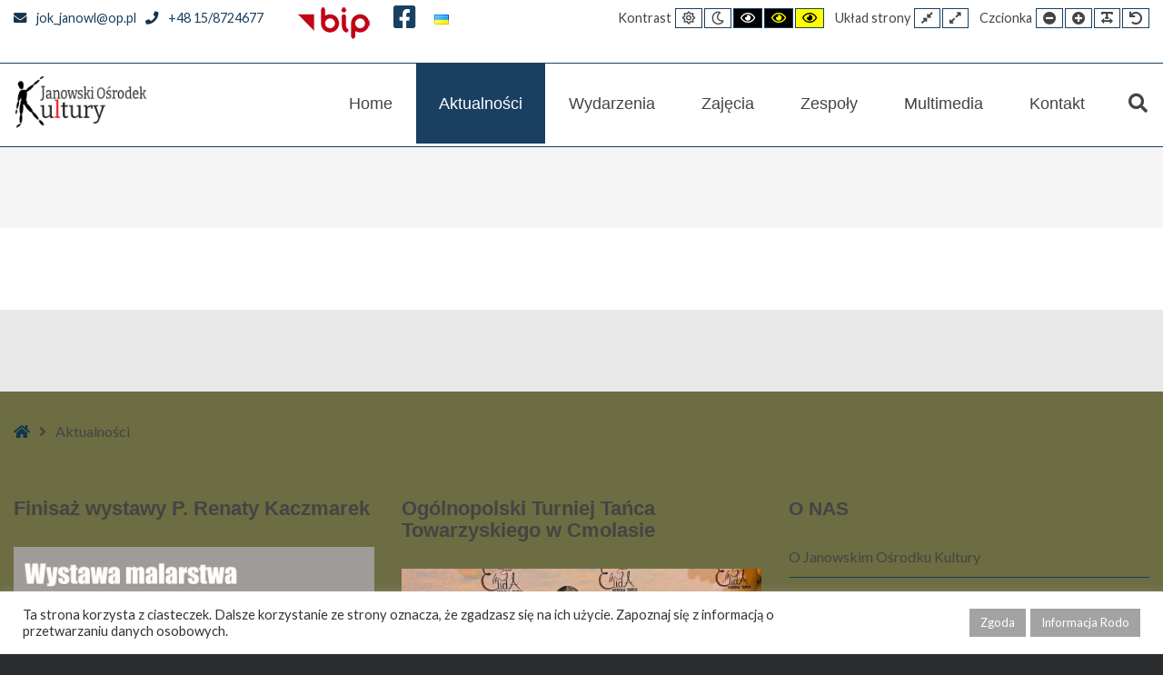

--- FILE ---
content_type: text/html; charset=UTF-8
request_url: https://jokjanow.pl/aktualnosci/page/24/
body_size: 21627
content:
<!DOCTYPE html>

<html lang="pl-PL">

	<head>
		<meta charset="UTF-8">
		<meta name="viewport" content="width=device-width, initial-scale=1">
		<link rel="pingback" href="https://jokjanow.pl/xmlrpc.php">
					<link rel="icon" href="https://jokjanow.pl/wp-content/uploads/2022/01/logo_2.jpg" type="image/x-icon" />
			<link rel="shortcut icon" href="https://jokjanow.pl/wp-content/uploads/2022/01/logo_2.jpg" type="image/x-icon" />
		
		<meta name='robots' content='index, follow, max-image-preview:large, max-snippet:-1, max-video-preview:-1' />

	<!-- This site is optimized with the Yoast SEO plugin v26.7 - https://yoast.com/wordpress/plugins/seo/ -->
	<title>Aktualności - Strona 24 z 118 - Janowski Ośrodek Kultury</title>
	<link rel="canonical" href="https://jokjanow.pl/aktualnosci/page/24/" />
	<link rel="prev" href="https://jokjanow.pl/aktualnosci/page/23/" />
	<link rel="next" href="https://jokjanow.pl/aktualnosci/page/25/" />
	<meta property="og:locale" content="pl_PL" />
	<meta property="og:type" content="article" />
	<meta property="og:title" content="Aktualności - Strona 24 z 118 - Janowski Ośrodek Kultury" />
	<meta property="og:url" content="https://jokjanow.pl/aktualnosci/" />
	<meta property="og:site_name" content="Janowski Ośrodek Kultury" />
	<meta name="twitter:card" content="summary_large_image" />
	<script type="application/ld+json" class="yoast-schema-graph">{"@context":"https://schema.org","@graph":[{"@type":["WebPage","CollectionPage"],"@id":"https://jokjanow.pl/aktualnosci/","url":"https://jokjanow.pl/aktualnosci/page/24/","name":"Aktualności - Strona 24 z 118 - Janowski Ośrodek Kultury","isPartOf":{"@id":"https://jokjanow.pl/#website"},"datePublished":"2015-09-03T13:38:40+00:00","dateModified":"2022-01-25T16:55:06+00:00","breadcrumb":{"@id":"https://jokjanow.pl/aktualnosci/page/24/#breadcrumb"},"inLanguage":"pl-PL"},{"@type":"BreadcrumbList","@id":"https://jokjanow.pl/aktualnosci/page/24/#breadcrumb","itemListElement":[{"@type":"ListItem","position":1,"name":"Strona główna","item":"https://jokjanow.pl/"},{"@type":"ListItem","position":2,"name":"Aktualności"}]},{"@type":"WebSite","@id":"https://jokjanow.pl/#website","url":"https://jokjanow.pl/","name":"Janowski Ośrodek Kultury","description":"Oficjalny serwis internetowy Janowskiego Ośrodka Kultury. Serdecznie zapraszamy!","potentialAction":[{"@type":"SearchAction","target":{"@type":"EntryPoint","urlTemplate":"https://jokjanow.pl/?s={search_term_string}"},"query-input":{"@type":"PropertyValueSpecification","valueRequired":true,"valueName":"search_term_string"}}],"inLanguage":"pl-PL"}]}</script>
	<!-- / Yoast SEO plugin. -->


<link rel='dns-prefetch' href='//maps.googleapis.com' />
<link rel='dns-prefetch' href='//maxcdn.bootstrapcdn.com' />
<link rel='dns-prefetch' href='//fonts.googleapis.com' />
<link rel='preconnect' href='https://fonts.gstatic.com' crossorigin />
<link rel="alternate" type="application/rss+xml" title="Janowski Ośrodek Kultury &raquo; Kanał z wpisami" href="https://jokjanow.pl/feed/" />
<link rel="alternate" type="application/rss+xml" title="Janowski Ośrodek Kultury &raquo; Kanał z komentarzami" href="https://jokjanow.pl/comments/feed/" />
<link rel="alternate" type="text/calendar" title="Janowski Ośrodek Kultury &raquo; kanał iCal" href="https://jokjanow.pl/wydarzenia/?ical=1" />
		<style>
			.lazyload,
			.lazyloading {
				max-width: 100%;
			}
		</style>
		<style id='wp-img-auto-sizes-contain-inline-css' type='text/css'>
img:is([sizes=auto i],[sizes^="auto," i]){contain-intrinsic-size:3000px 1500px}
/*# sourceURL=wp-img-auto-sizes-contain-inline-css */
</style>
<style id='wp-emoji-styles-inline-css' type='text/css'>

	img.wp-smiley, img.emoji {
		display: inline !important;
		border: none !important;
		box-shadow: none !important;
		height: 1em !important;
		width: 1em !important;
		margin: 0 0.07em !important;
		vertical-align: -0.1em !important;
		background: none !important;
		padding: 0 !important;
	}
/*# sourceURL=wp-emoji-styles-inline-css */
</style>
<link rel="stylesheet" href="https://jokjanow.pl/wp-content/cache/minify/a5ff7.css" media="all" />

<style id='global-styles-inline-css' type='text/css'>
:root{--wp--preset--aspect-ratio--square: 1;--wp--preset--aspect-ratio--4-3: 4/3;--wp--preset--aspect-ratio--3-4: 3/4;--wp--preset--aspect-ratio--3-2: 3/2;--wp--preset--aspect-ratio--2-3: 2/3;--wp--preset--aspect-ratio--16-9: 16/9;--wp--preset--aspect-ratio--9-16: 9/16;--wp--preset--color--black: #000000;--wp--preset--color--cyan-bluish-gray: #abb8c3;--wp--preset--color--white: #ffffff;--wp--preset--color--pale-pink: #f78da7;--wp--preset--color--vivid-red: #cf2e2e;--wp--preset--color--luminous-vivid-orange: #ff6900;--wp--preset--color--luminous-vivid-amber: #fcb900;--wp--preset--color--light-green-cyan: #7bdcb5;--wp--preset--color--vivid-green-cyan: #00d084;--wp--preset--color--pale-cyan-blue: #8ed1fc;--wp--preset--color--vivid-cyan-blue: #0693e3;--wp--preset--color--vivid-purple: #9b51e0;--wp--preset--gradient--vivid-cyan-blue-to-vivid-purple: linear-gradient(135deg,rgb(6,147,227) 0%,rgb(155,81,224) 100%);--wp--preset--gradient--light-green-cyan-to-vivid-green-cyan: linear-gradient(135deg,rgb(122,220,180) 0%,rgb(0,208,130) 100%);--wp--preset--gradient--luminous-vivid-amber-to-luminous-vivid-orange: linear-gradient(135deg,rgb(252,185,0) 0%,rgb(255,105,0) 100%);--wp--preset--gradient--luminous-vivid-orange-to-vivid-red: linear-gradient(135deg,rgb(255,105,0) 0%,rgb(207,46,46) 100%);--wp--preset--gradient--very-light-gray-to-cyan-bluish-gray: linear-gradient(135deg,rgb(238,238,238) 0%,rgb(169,184,195) 100%);--wp--preset--gradient--cool-to-warm-spectrum: linear-gradient(135deg,rgb(74,234,220) 0%,rgb(151,120,209) 20%,rgb(207,42,186) 40%,rgb(238,44,130) 60%,rgb(251,105,98) 80%,rgb(254,248,76) 100%);--wp--preset--gradient--blush-light-purple: linear-gradient(135deg,rgb(255,206,236) 0%,rgb(152,150,240) 100%);--wp--preset--gradient--blush-bordeaux: linear-gradient(135deg,rgb(254,205,165) 0%,rgb(254,45,45) 50%,rgb(107,0,62) 100%);--wp--preset--gradient--luminous-dusk: linear-gradient(135deg,rgb(255,203,112) 0%,rgb(199,81,192) 50%,rgb(65,88,208) 100%);--wp--preset--gradient--pale-ocean: linear-gradient(135deg,rgb(255,245,203) 0%,rgb(182,227,212) 50%,rgb(51,167,181) 100%);--wp--preset--gradient--electric-grass: linear-gradient(135deg,rgb(202,248,128) 0%,rgb(113,206,126) 100%);--wp--preset--gradient--midnight: linear-gradient(135deg,rgb(2,3,129) 0%,rgb(40,116,252) 100%);--wp--preset--font-size--small: 13px;--wp--preset--font-size--medium: 20px;--wp--preset--font-size--large: 36px;--wp--preset--font-size--x-large: 42px;--wp--preset--spacing--20: 0.44rem;--wp--preset--spacing--30: 0.67rem;--wp--preset--spacing--40: 1rem;--wp--preset--spacing--50: 1.5rem;--wp--preset--spacing--60: 2.25rem;--wp--preset--spacing--70: 3.38rem;--wp--preset--spacing--80: 5.06rem;--wp--preset--shadow--natural: 6px 6px 9px rgba(0, 0, 0, 0.2);--wp--preset--shadow--deep: 12px 12px 50px rgba(0, 0, 0, 0.4);--wp--preset--shadow--sharp: 6px 6px 0px rgba(0, 0, 0, 0.2);--wp--preset--shadow--outlined: 6px 6px 0px -3px rgb(255, 255, 255), 6px 6px rgb(0, 0, 0);--wp--preset--shadow--crisp: 6px 6px 0px rgb(0, 0, 0);}:where(.is-layout-flex){gap: 0.5em;}:where(.is-layout-grid){gap: 0.5em;}body .is-layout-flex{display: flex;}.is-layout-flex{flex-wrap: wrap;align-items: center;}.is-layout-flex > :is(*, div){margin: 0;}body .is-layout-grid{display: grid;}.is-layout-grid > :is(*, div){margin: 0;}:where(.wp-block-columns.is-layout-flex){gap: 2em;}:where(.wp-block-columns.is-layout-grid){gap: 2em;}:where(.wp-block-post-template.is-layout-flex){gap: 1.25em;}:where(.wp-block-post-template.is-layout-grid){gap: 1.25em;}.has-black-color{color: var(--wp--preset--color--black) !important;}.has-cyan-bluish-gray-color{color: var(--wp--preset--color--cyan-bluish-gray) !important;}.has-white-color{color: var(--wp--preset--color--white) !important;}.has-pale-pink-color{color: var(--wp--preset--color--pale-pink) !important;}.has-vivid-red-color{color: var(--wp--preset--color--vivid-red) !important;}.has-luminous-vivid-orange-color{color: var(--wp--preset--color--luminous-vivid-orange) !important;}.has-luminous-vivid-amber-color{color: var(--wp--preset--color--luminous-vivid-amber) !important;}.has-light-green-cyan-color{color: var(--wp--preset--color--light-green-cyan) !important;}.has-vivid-green-cyan-color{color: var(--wp--preset--color--vivid-green-cyan) !important;}.has-pale-cyan-blue-color{color: var(--wp--preset--color--pale-cyan-blue) !important;}.has-vivid-cyan-blue-color{color: var(--wp--preset--color--vivid-cyan-blue) !important;}.has-vivid-purple-color{color: var(--wp--preset--color--vivid-purple) !important;}.has-black-background-color{background-color: var(--wp--preset--color--black) !important;}.has-cyan-bluish-gray-background-color{background-color: var(--wp--preset--color--cyan-bluish-gray) !important;}.has-white-background-color{background-color: var(--wp--preset--color--white) !important;}.has-pale-pink-background-color{background-color: var(--wp--preset--color--pale-pink) !important;}.has-vivid-red-background-color{background-color: var(--wp--preset--color--vivid-red) !important;}.has-luminous-vivid-orange-background-color{background-color: var(--wp--preset--color--luminous-vivid-orange) !important;}.has-luminous-vivid-amber-background-color{background-color: var(--wp--preset--color--luminous-vivid-amber) !important;}.has-light-green-cyan-background-color{background-color: var(--wp--preset--color--light-green-cyan) !important;}.has-vivid-green-cyan-background-color{background-color: var(--wp--preset--color--vivid-green-cyan) !important;}.has-pale-cyan-blue-background-color{background-color: var(--wp--preset--color--pale-cyan-blue) !important;}.has-vivid-cyan-blue-background-color{background-color: var(--wp--preset--color--vivid-cyan-blue) !important;}.has-vivid-purple-background-color{background-color: var(--wp--preset--color--vivid-purple) !important;}.has-black-border-color{border-color: var(--wp--preset--color--black) !important;}.has-cyan-bluish-gray-border-color{border-color: var(--wp--preset--color--cyan-bluish-gray) !important;}.has-white-border-color{border-color: var(--wp--preset--color--white) !important;}.has-pale-pink-border-color{border-color: var(--wp--preset--color--pale-pink) !important;}.has-vivid-red-border-color{border-color: var(--wp--preset--color--vivid-red) !important;}.has-luminous-vivid-orange-border-color{border-color: var(--wp--preset--color--luminous-vivid-orange) !important;}.has-luminous-vivid-amber-border-color{border-color: var(--wp--preset--color--luminous-vivid-amber) !important;}.has-light-green-cyan-border-color{border-color: var(--wp--preset--color--light-green-cyan) !important;}.has-vivid-green-cyan-border-color{border-color: var(--wp--preset--color--vivid-green-cyan) !important;}.has-pale-cyan-blue-border-color{border-color: var(--wp--preset--color--pale-cyan-blue) !important;}.has-vivid-cyan-blue-border-color{border-color: var(--wp--preset--color--vivid-cyan-blue) !important;}.has-vivid-purple-border-color{border-color: var(--wp--preset--color--vivid-purple) !important;}.has-vivid-cyan-blue-to-vivid-purple-gradient-background{background: var(--wp--preset--gradient--vivid-cyan-blue-to-vivid-purple) !important;}.has-light-green-cyan-to-vivid-green-cyan-gradient-background{background: var(--wp--preset--gradient--light-green-cyan-to-vivid-green-cyan) !important;}.has-luminous-vivid-amber-to-luminous-vivid-orange-gradient-background{background: var(--wp--preset--gradient--luminous-vivid-amber-to-luminous-vivid-orange) !important;}.has-luminous-vivid-orange-to-vivid-red-gradient-background{background: var(--wp--preset--gradient--luminous-vivid-orange-to-vivid-red) !important;}.has-very-light-gray-to-cyan-bluish-gray-gradient-background{background: var(--wp--preset--gradient--very-light-gray-to-cyan-bluish-gray) !important;}.has-cool-to-warm-spectrum-gradient-background{background: var(--wp--preset--gradient--cool-to-warm-spectrum) !important;}.has-blush-light-purple-gradient-background{background: var(--wp--preset--gradient--blush-light-purple) !important;}.has-blush-bordeaux-gradient-background{background: var(--wp--preset--gradient--blush-bordeaux) !important;}.has-luminous-dusk-gradient-background{background: var(--wp--preset--gradient--luminous-dusk) !important;}.has-pale-ocean-gradient-background{background: var(--wp--preset--gradient--pale-ocean) !important;}.has-electric-grass-gradient-background{background: var(--wp--preset--gradient--electric-grass) !important;}.has-midnight-gradient-background{background: var(--wp--preset--gradient--midnight) !important;}.has-small-font-size{font-size: var(--wp--preset--font-size--small) !important;}.has-medium-font-size{font-size: var(--wp--preset--font-size--medium) !important;}.has-large-font-size{font-size: var(--wp--preset--font-size--large) !important;}.has-x-large-font-size{font-size: var(--wp--preset--font-size--x-large) !important;}
/*# sourceURL=global-styles-inline-css */
</style>

<style id='classic-theme-styles-inline-css' type='text/css'>
/*! This file is auto-generated */
.wp-block-button__link{color:#fff;background-color:#32373c;border-radius:9999px;box-shadow:none;text-decoration:none;padding:calc(.667em + 2px) calc(1.333em + 2px);font-size:1.125em}.wp-block-file__button{background:#32373c;color:#fff;text-decoration:none}
/*# sourceURL=/wp-includes/css/classic-themes.min.css */
</style>
<link rel="stylesheet" href="https://jokjanow.pl/wp-content/cache/minify/ebee3.css" media="all" />








<link rel='stylesheet' id='font-awesome-css' href='//maxcdn.bootstrapcdn.com/font-awesome/4.7.0/css/font-awesome.min.css?ver=6.9' type='text/css' media='all' />
<link rel="stylesheet" href="https://jokjanow.pl/wp-content/cache/minify/c191f.css" media="all" />

<link rel="preload" as="style" href="https://fonts.googleapis.com/css?family=Lato:400&#038;subset=latin-ext&#038;display=swap&#038;ver=1739558463" /><link rel="stylesheet" href="https://fonts.googleapis.com/css?family=Lato:400&#038;subset=latin-ext&#038;display=swap&#038;ver=1739558463" media="print" onload="this.media='all'"><noscript><link rel="stylesheet" href="https://fonts.googleapis.com/css?family=Lato:400&#038;subset=latin-ext&#038;display=swap&#038;ver=1739558463" /></noscript><link rel="stylesheet" href="https://jokjanow.pl/wp-content/cache/minify/0276e.css" media="all" />







<style id='style-inline-css' type='text/css'>
#pe-bottom2-in > div > div.tribe-compatibility-container > div > div > div.tribe-events-widget-events-list__events > div> a > img
{
padding-right:10px; 
}
/*# sourceURL=style-inline-css */
</style>
<script src="https://jokjanow.pl/wp-content/cache/minify/2bb45.js"></script>



<script type="text/javascript" id="cookie-law-info-js-extra">
/* <![CDATA[ */
var Cli_Data = {"nn_cookie_ids":[],"cookielist":[],"non_necessary_cookies":[],"ccpaEnabled":"","ccpaRegionBased":"","ccpaBarEnabled":"","strictlyEnabled":["necessary","obligatoire"],"ccpaType":"gdpr","js_blocking":"1","custom_integration":"","triggerDomRefresh":"","secure_cookies":""};
var cli_cookiebar_settings = {"animate_speed_hide":"500","animate_speed_show":"500","background":"#FFF","border":"#b1a6a6c2","border_on":"","button_1_button_colour":"#a4a3a3","button_1_button_hover":"#838282","button_1_link_colour":"#fff","button_1_as_button":"1","button_1_new_win":"","button_2_button_colour":"#a4a3a3","button_2_button_hover":"#838282","button_2_link_colour":"#ffffff","button_2_as_button":"1","button_2_hidebar":"","button_3_button_colour":"#dedfe0","button_3_button_hover":"#b2b2b3","button_3_link_colour":"#333333","button_3_as_button":"1","button_3_new_win":"","button_4_button_colour":"#dedfe0","button_4_button_hover":"#b2b2b3","button_4_link_colour":"#333333","button_4_as_button":"1","button_7_button_colour":"#61a229","button_7_button_hover":"#4e8221","button_7_link_colour":"#fff","button_7_as_button":"1","button_7_new_win":"","font_family":"inherit","header_fix":"","notify_animate_hide":"1","notify_animate_show":"","notify_div_id":"#cookie-law-info-bar","notify_position_horizontal":"right","notify_position_vertical":"bottom","scroll_close":"","scroll_close_reload":"","accept_close_reload":"","reject_close_reload":"","showagain_tab":"","showagain_background":"#fff","showagain_border":"#000","showagain_div_id":"#cookie-law-info-again","showagain_x_position":"100px","text":"#333333","show_once_yn":"","show_once":"10000","logging_on":"","as_popup":"","popup_overlay":"1","bar_heading_text":"","cookie_bar_as":"banner","popup_showagain_position":"bottom-right","widget_position":"left"};
var log_object = {"ajax_url":"https://jokjanow.pl/wp-admin/admin-ajax.php"};
//# sourceURL=cookie-law-info-js-extra
/* ]]> */
</script>
<script src="https://jokjanow.pl/wp-content/cache/minify/2423a.js"></script>






<script type="text/javascript" src="//maps.googleapis.com/maps/api/js?ver=6.9" id="google-maps-api-js"></script>
<script type="text/javascript" id="foobox-free-min-js-before">
/* <![CDATA[ */
/* Run FooBox FREE (v2.7.35) */
var FOOBOX = window.FOOBOX = {
	ready: true,
	disableOthers: false,
	o: {wordpress: { enabled: true }, countMessage:'image %index of %total', captions: { dataTitle: ["captionTitle","title"], dataDesc: ["captionDesc","description"] }, rel: '', excludes:'.fbx-link,.nofoobox,.nolightbox,a[href*="pinterest.com/pin/create/button/"]', affiliate : { enabled: false }},
	selectors: [
		".foogallery-container.foogallery-lightbox-foobox", ".foogallery-container.foogallery-lightbox-foobox-free", ".gallery", ".wp-block-gallery", ".wp-caption", ".wp-block-image", "a:has(img[class*=wp-image-])", ".post a:has(img[class*=wp-image-])", ".foobox"
	],
	pre: function( $ ){
		// Custom JavaScript (Pre)
		
	},
	post: function( $ ){
		// Custom JavaScript (Post)
		
		// Custom Captions Code
		
	},
	custom: function( $ ){
		// Custom Extra JS
		
	}
};
//# sourceURL=foobox-free-min-js-before
/* ]]> */
</script>
<script src="https://jokjanow.pl/wp-content/cache/minify/eb8ca.js"></script>

<link rel="https://api.w.org/" href="https://jokjanow.pl/wp-json/" /><link rel="EditURI" type="application/rsd+xml" title="RSD" href="https://jokjanow.pl/xmlrpc.php?rsd" />
<meta name="generator" content="WordPress 6.9" />
<meta name="generator" content="Redux 4.5.10" /><meta name="tec-api-version" content="v1"><meta name="tec-api-origin" content="https://jokjanow.pl"><link rel="alternate" href="https://jokjanow.pl/wp-json/tribe/events/v1/" />		<script>
			document.documentElement.className = document.documentElement.className.replace('no-js', 'js');
		</script>
				<style>
			.no-js img.lazyload {
				display: none;
			}

			figure.wp-block-image img.lazyloading {
				min-width: 150px;
			}

			.lazyload,
			.lazyloading {
				--smush-placeholder-width: 100px;
				--smush-placeholder-aspect-ratio: 1/1;
				width: var(--smush-image-width, var(--smush-placeholder-width)) !important;
				aspect-ratio: var(--smush-image-aspect-ratio, var(--smush-placeholder-aspect-ratio)) !important;
			}

						.lazyload, .lazyloading {
				opacity: 0;
			}

			.lazyloaded {
				opacity: 1;
				transition: opacity 400ms;
				transition-delay: 0ms;
			}

					</style>
		<style type="text/css">.recentcomments a{display:inline !important;padding:0 !important;margin:0 !important;}</style><meta name="generator" content="Powered by Slider Revolution 6.5.8 - responsive, Mobile-Friendly Slider Plugin for WordPress with comfortable drag and drop interface." />
<script type="text/javascript">function setREVStartSize(e){
			//window.requestAnimationFrame(function() {				 
				window.RSIW = window.RSIW===undefined ? window.innerWidth : window.RSIW;	
				window.RSIH = window.RSIH===undefined ? window.innerHeight : window.RSIH;	
				try {								
					var pw = document.getElementById(e.c).parentNode.offsetWidth,
						newh;
					pw = pw===0 || isNaN(pw) ? window.RSIW : pw;
					e.tabw = e.tabw===undefined ? 0 : parseInt(e.tabw);
					e.thumbw = e.thumbw===undefined ? 0 : parseInt(e.thumbw);
					e.tabh = e.tabh===undefined ? 0 : parseInt(e.tabh);
					e.thumbh = e.thumbh===undefined ? 0 : parseInt(e.thumbh);
					e.tabhide = e.tabhide===undefined ? 0 : parseInt(e.tabhide);
					e.thumbhide = e.thumbhide===undefined ? 0 : parseInt(e.thumbhide);
					e.mh = e.mh===undefined || e.mh=="" || e.mh==="auto" ? 0 : parseInt(e.mh,0);		
					if(e.layout==="fullscreen" || e.l==="fullscreen") 						
						newh = Math.max(e.mh,window.RSIH);					
					else{					
						e.gw = Array.isArray(e.gw) ? e.gw : [e.gw];
						for (var i in e.rl) if (e.gw[i]===undefined || e.gw[i]===0) e.gw[i] = e.gw[i-1];					
						e.gh = e.el===undefined || e.el==="" || (Array.isArray(e.el) && e.el.length==0)? e.gh : e.el;
						e.gh = Array.isArray(e.gh) ? e.gh : [e.gh];
						for (var i in e.rl) if (e.gh[i]===undefined || e.gh[i]===0) e.gh[i] = e.gh[i-1];
											
						var nl = new Array(e.rl.length),
							ix = 0,						
							sl;					
						e.tabw = e.tabhide>=pw ? 0 : e.tabw;
						e.thumbw = e.thumbhide>=pw ? 0 : e.thumbw;
						e.tabh = e.tabhide>=pw ? 0 : e.tabh;
						e.thumbh = e.thumbhide>=pw ? 0 : e.thumbh;					
						for (var i in e.rl) nl[i] = e.rl[i]<window.RSIW ? 0 : e.rl[i];
						sl = nl[0];									
						for (var i in nl) if (sl>nl[i] && nl[i]>0) { sl = nl[i]; ix=i;}															
						var m = pw>(e.gw[ix]+e.tabw+e.thumbw) ? 1 : (pw-(e.tabw+e.thumbw)) / (e.gw[ix]);					
						newh =  (e.gh[ix] * m) + (e.tabh + e.thumbh);
					}
					var el = document.getElementById(e.c);
					if (el!==null && el) el.style.height = newh+"px";					
					el = document.getElementById(e.c+"_wrapper");
					if (el!==null && el) {
						el.style.height = newh+"px";
						el.style.display = "block";
					}
				} catch(e){
					console.log("Failure at Presize of Slider:" + e)
				}					   
			//});
		  };</script>
		<style type="text/css" id="wp-custom-css">
			#pe-top1-in > div > div.tribe-compatibility-container > div > div > header > h2{
	color:#444444;
	font-weight: 700;
    font-size: 21px;
}

#pe-right > div > div.tribe-compatibility-container > div > div > header > h2{
	color:#444444;
	font-weight: 700;
    font-size: 21px;
	margin-left:15px;

}

.pe-color {
    color: #fff;
}

.PE_Recent_Posts .readmore{
	width:150px;
}

#pe-maincontent > article > figure
{
	display:none;
}


.tribe-common .tribe-common-g-col{
display:none;
}

.tribe-events-widget .tribe-events-widget-events-list__event-row{
flex-wrap:wrap
}

.fab{
	font-size:2em;
}


#polylang-3 > ul > li{
	list-style-type:none;
	display:inline-block;
	}

#polylang-3 > ul > li > a > span{
		display:none;
	}

#polylang-3 > ul > li > a > img{
		width:30px;
	  height:21px;
	margin-top:-30px;
	}

ul:not([class]) li::before, ul.pe-dark li::before, ul.pe-light li::before {
	display: none;
}		</style>
			<link rel="stylesheet" href="https://jokjanow.pl/wp-content/cache/minify/288b9.css" media="all" />


<style id='rs-plugin-settings-inline-css' type='text/css'>
#rs-demo-id {}
/*# sourceURL=rs-plugin-settings-inline-css */
</style>
</head>

	<body class="blog paged paged-24 wp-theme-pe-public-institutions wp-child-theme-pe-public-institutions-child tribe-no-js page-template-pe-public-institutions-child animations-enabled sticky-bar off-canvas-right top-bar wcag  wcagfocus wcaghover">

		<div id="pe-main">

			<div id="pe-main-header"><h1 id="pe-main-header-title" class="sr-only">Aktualności - Strona 24 z 118 - Janowski Ośrodek Kultury</h1></div>
<nav id="pe-skip-menu" role="navigation" aria-label="Skip Content menu">
	<div class="pe-skip-menu"><ul id="menu-skip-menu" class="menu"><li id="menu-item-2423" class="menu-item menu-item-type-custom menu-item-object-custom menu-item-2423"><a href="#pe-main-menu">Menu główne</a></li>
<li id="menu-item-2424" class="menu-item menu-item-type-custom menu-item-object-custom menu-item-2424"><a href="#pe-top1">Zawartość</a></li>
<li id="menu-item-2425" class="menu-item menu-item-type-custom menu-item-object-custom menu-item-2425"><a href="#pe-footer">Stopka</a></li>
</ul></div></nav>


<header id="pe-bar" role="banner" tabindex="-1">
	<div id="pe-bar-in">
						<div id="pe-top-bar" >
			<div id="pe-top-bar-in" class="pe-container ">
				<div class="row">
										<div id="pe-topbar1" class="col-md-5 col-sm-5 clearfix">
						<div id="text-10" class="col-md-0  pe-widget-raw widget clearfix widget_text">			<div class="textwidget"><div class="pe-top-contact">

<div class="pe-top-contact-in">

<div class="item"><a href="mailto:jok_janowl@op.pl"><em class="fa fa-envelope pe-color">&nbsp;</em>jok_janowl@op.pl</a></div>

<div class="item"><a href="tel:+48158724677"><em class="fa fa-phone pe-color">&nbsp;</em>+48 15/8724677</a></div>
</div>
</div></div>
		</div><div id="custom_html-2" class="widget_text col-md-0  pe-widget-raw widget clearfix widget_custom_html"><div class="textwidget custom-html-widget"><a href="http://jokjanowl.naszbip.pl/" target="_blank">
<img data-src="/wp-content/uploads/2022/01/bip.png" alt="BIP JOK JANÓW LUBELSKI" src="[data-uri]" class="lazyload" style="--smush-placeholder-width: 120px; --smush-placeholder-aspect-ratio: 120/35;">
</a>

<a href="https://www.facebook.com/JOKJanowLubelski/" target="_blank">
<i style="font-size: 28px; margin-top:5px;" class="fa fa-facebook-square"></i><span style="display:none">facebook</span>
</a></div></div><div id="polylang-3" class="col-md-0  pe-widget-raw widget clearfix widget_polylang"><ul>
	<li class="lang-item lang-item-94 lang-item-uk no-translation lang-item-first"><a lang="uk" hreflang="uk" href="https://jokjanow.pl/uk/strona-glowna-%d1%83%d0%ba%d1%80%d0%b0%d1%97%d0%bd%d1%81%d1%8c%d0%ba%d0%b0/"><img src="[data-uri]" alt="" width="16" height="11" style="width: 16px; height: 11px;" /><span style="margin-left:0.3em;">Українська</span></a></li>
</ul>
</div>					</div>
															<div id="pe-topbar2" class="col-md-7 col-sm-7 clearfix">
																				<div id="pe-wcag" class="pe-widget-raw">
			<ul class="pe-wcag-settings clearfix">
									<li class="contrast">
						<ul>
							<li class="separator contrast-label">Kontrast</li>
							<li><button class="pe-normal" data-href="https://jokjanow.pl/index.php?contrast=normal"><span title="Default contrast" class="fa fa-sun-o" aria-hidden="true"></span><span class="sr-only">Default contrast</span></button></li>
															<li><button data-href="https://jokjanow.pl/index.php?contrast=night" class="pe-night"><span title="Night contrast" class="fa fa-moon-o" aria-hidden="true"></span><span class="sr-only">Night contrast</span></button></li>
																						<li><button class="pe-highcontrast" data-href="https://jokjanow.pl/index.php?contrast=highcontrast"><span title="Black and White contrast" class="fa fa-eye" aria-hidden="true"></span><span class="sr-only">Black and White contrast</span></button></li>
								<li><button class="pe-highcontrast2" data-href="https://jokjanow.pl/index.php?contrast=highcontrast2"><span title="Black and Yellow contrast" class="fa fa-eye" aria-hidden="true"></span><span class="sr-only">Black and Yellow contrast</span></button></li>
								<li><button class="pe-highcontrast3" data-href="https://jokjanow.pl/index.php?contrast=highcontrast3"><span title="Yellow and Black contrast" class="fa fa-eye" aria-hidden="true"></span><span class="sr-only">Yellow and Black contrast</span></button></li>
													</ul>
					</li>
													<li class="page-width">
						<ul>
							<li class="separator page-width-label">Układ strony</li>
							<li><button class="pe-fixed" data-href="https://jokjanow.pl/index.php?width=fixed"><span title="Fixed layout" class="fa fa-compress" aria-hidden="true"></span><span class="sr-only">Fixed layout</span></button></li>
							<li><button class="pe-wide" data-href="https://jokjanow.pl/index.php?width=wide"><span title="Wide layout" class="fa fa-expand" aria-hidden="true"></span><span class="sr-only">Wide layout</span></button></li>
						</ul>
					</li>
													<li class="resizer">
						<ul>
							<li class="separator resizer-label">Czcionka</li>
							<li><button class="pe-font-smaller" data-href="https://jokjanow.pl/index.php?fontsize=70"><span title="Smaller Font" class="fa fa-minus-circle" aria-hidden="true"></span><span class="sr-only">Smaller Font</span></button></li>
							<li><button class="pe-font-larger" data-href="https://jokjanow.pl/index.php?fontsize=130"><span title="Larger Font" class="fa fa-plus-circle" aria-hidden="true"></span><span class="sr-only">Larger Font</span></button></li>
							<li><button class="pe-font-readable"><span title="Readable Font" class="fa fa-text-width" aria-hidden="true"></span><span class="sr-only">Readable Font</span></button></li>
							<li><button class="pe-font-normal" data-href="https://jokjanow.pl/index.php?fontsize=100"><span title="Default Font" class="fa fa-undo" aria-hidden="true"></span><span class="sr-only">Default Font</span></button></li>
						</ul>
					</li>
							</ul>
		</div>
	
												
					</div>
									</div>
			</div>
		</div>
		
				<div id="pe-logo-nav" >
			<div id="pe-logo-nav-in" class="pe-container ">
				<div id="pe-bar-left" class="pull-left clearfix">
											<div id="pe-logo">
							<a href="https://jokjanow.pl/" class="pe-logo-img" title="Janowski Ośrodek Kultury" rel="home"><img data-src="https://jokjanow.pl/wp-content/uploads/2022/02/logo_JOK_60_.png" alt="Janowski Ośrodek Kultury"  src="[data-uri]" class="lazyload" style="--smush-placeholder-width: 158px; --smush-placeholder-aspect-ratio: 158/60;"></a>
						</div>
									</div>

								<div id="pe-bar-right" class="pull-right text">
										<div id="pe-search" class="clearfix pe-search-mobile">
						<form method="get" role="search" class="searchform" action="https://jokjanow.pl/" >
	<div class="pe-search-box"><div class="pe-search-input"><label class="sr-only" for="input-6978119b74861">Search for:</label>
		<input type="search" value="" id="input-6978119b74861" name="s" class="s" placeholder="Szukaj ..." />
		</div><button class="button" type="submit" value="Szukaj " ><span class="fa fa-search"></span><span class="sr-only">Szukaj </span></button>
	</div>
</form>
					</div>
										
											<div id="pe-wcag-mobile">
							<a href="#" class="pe-toggle-wcag"><span class="fa fa-wheelchair-alt" aria-hidden="true"></span><span class="sr-only">WCAG buttons</span></a>
						</div>
										
					<nav id="pe-main-menu" class="pull-left pe-main-menu" tabindex="-1" aria-label="Primary menu">
													<div class="nav-toggle">
								<button aria-label="Open / Close Primary Menu">
									<span class="icon-menu">
										<span class="line line-1"></span>
										<span class="line line-2"></span>
										<span class="line line-3"></span>
									</span>
								</button>
							</div>
							<div class="pe-nav-container"><ul id="menu-main-menu-pl" class="nav-menu"><li id="menu-item-3411" class="menu-item menu-item-type-post_type menu-item-object-page menu-item-home menu-item-3411"><a href="https://jokjanow.pl/">Home</a></li>
<li id="menu-item-2733" class="menu-item menu-item-type-post_type menu-item-object-page current-menu-item page_item page-item-225 current_page_item current_page_parent menu-item-2733"><a href="https://jokjanow.pl/aktualnosci/">Aktualności</a></li>
<li id="menu-item-2497" class="menu-item menu-item-type-custom menu-item-object-custom menu-item-2497"><a href="/wydarzenia/">Wydarzenia</a></li>
<li id="menu-item-2416" class="menu-item menu-item-type-custom menu-item-object-custom menu-item-has-children menu-item-2416"><a href="#" aria-haspopup="true">Zajęcia</a>
<div class="nav-dropdown"><ul class="nav-dropdown-in main-menu">
	<li id="menu-item-2856" class="menu-item menu-item-type-post_type menu-item-object-page menu-item-2856"><a href="https://jokjanow.pl/zajecia-plastyczne/">Zajęcia plastyczne</a></li>
	<li id="menu-item-2854" class="menu-item menu-item-type-post_type menu-item-object-page menu-item-2854"><a href="https://jokjanow.pl/zajecia-muzyczne/">Zajęcia muzyczne</a></li>
	<li id="menu-item-5571" class="menu-item menu-item-type-post_type menu-item-object-page menu-item-5571"><a href="https://jokjanow.pl/zajecia-taneczne-regulamin-i-cennik-2022-2023/">Zajęcia taneczne – regulamin i cennik 2022/2023</a></li>
	<li id="menu-item-2857" class="menu-item menu-item-type-post_type menu-item-object-page menu-item-2857"><a href="https://jokjanow.pl/warsztaty-z-robotyki-i-programowania-regulamin-i-cennik/">Warsztaty z robotyki i programowania – regulamin i cennik</a></li>
	<li id="menu-item-2855" class="menu-item menu-item-type-post_type menu-item-object-page menu-item-2855"><a href="https://jokjanow.pl/klub-pracy-tworczej/">Klub pracy twórczej</a></li>
	<li id="menu-item-3403" class="menu-item menu-item-type-post_type menu-item-object-page menu-item-3403"><a href="https://jokjanow.pl/uk/rozklad-zajec/">Rozkład zajęć</a></li>
</ul></div>
</li>
<li id="menu-item-2601" class="menu-item menu-item-type-custom menu-item-object-custom menu-item-has-children menu-item-2601"><a aria-haspopup="true">Zespoły</a>
<div class="nav-dropdown"><ul class="nav-dropdown-in main-menu">
	<li id="menu-item-2602" class="menu-item menu-item-type-custom menu-item-object-custom menu-item-2602"><a href="#">Zespół &#8220;Janowiacy&#8221;</a></li>
	<li id="menu-item-2603" class="menu-item menu-item-type-custom menu-item-object-custom menu-item-2603"><a href="#">Olek Orkiestra</a></li>
	<li id="menu-item-2604" class="menu-item menu-item-type-custom menu-item-object-custom menu-item-2604"><a href="#">Dziadek</a></li>
	<li id="menu-item-2859" class="menu-item menu-item-type-custom menu-item-object-custom menu-item-2859"><a href="#">ConfiturA</a></li>
	<li id="menu-item-2860" class="menu-item menu-item-type-custom menu-item-object-custom menu-item-2860"><a href="#">De ha</a></li>
</ul></div>
</li>
<li id="menu-item-2421" class="menu-item menu-item-type-custom menu-item-object-custom menu-item-has-children menu-item-2421"><a href="#" aria-haspopup="true">Multimedia</a>
<div class="nav-dropdown"><ul class="nav-dropdown-in main-menu">
	<li id="menu-item-11045" class="menu-item menu-item-type-custom menu-item-object-custom menu-item-has-children menu-item-11045"><a href="#" aria-haspopup="true">Audio</a>
	<div class="nav-dropdown"><ul class="nav-dropdown-in main-menu">
		<li id="menu-item-11044" class="menu-item menu-item-type-post_type menu-item-object-page menu-item-11044"><a href="https://jokjanow.pl/ema-blues-trzeci-dzien-podrozy/">Ema Blues – Trzeci Dzień Podróży</a></li>
		<li id="menu-item-10954" class="menu-item menu-item-type-post_type menu-item-object-page menu-item-10954"><a href="https://jokjanow.pl/audio/audio-2/">Młodzi Janowiacy – Zagraj mi muzyczko.</a></li>
		<li id="menu-item-11129" class="menu-item menu-item-type-post_type menu-item-object-page menu-item-11129"><a href="https://jokjanow.pl/olek-orkiestra/">Olek Orkiestra</a></li>
		<li id="menu-item-11018" class="menu-item menu-item-type-post_type menu-item-object-page menu-item-11018"><a href="https://jokjanow.pl/audio/">Olek Orkiestra – One moment</a></li>
		<li id="menu-item-11098" class="menu-item menu-item-type-post_type menu-item-object-page menu-item-11098"><a href="https://jokjanow.pl/tso-taka-sobie-orchestra-drogowskazy/">TSO (Taka Sobie Orchestra) DROGOWSKAZY</a></li>
	</ul></div>
</li>
	<li id="menu-item-2450" class="menu-item menu-item-type-post_type menu-item-object-page menu-item-2450"><a href="https://jokjanow.pl/galerie/">Galerie</a></li>
	<li id="menu-item-2439" class="menu-item menu-item-type-post_type menu-item-object-page menu-item-has-children menu-item-2439"><a href="https://jokjanow.pl/video/" aria-haspopup="true">Video</a>
	<div class="nav-dropdown"><ul class="nav-dropdown-in main-menu">
		<li id="menu-item-11146" class="menu-item menu-item-type-post_type menu-item-object-page menu-item-has-children menu-item-11146"><a href="https://jokjanow.pl/koncerty/" aria-haspopup="true">Koncerty</a>
		<div class="nav-dropdown"><ul class="nav-dropdown-in main-menu">
			<li id="menu-item-11147" class="menu-item menu-item-type-post_type menu-item-object-page menu-item-11147"><a href="https://jokjanow.pl/koncert-noworoczny-olek-orkiestry/">Koncert Noworoczny Olek Orkiestry.</a></li>
		</ul></div>
</li>
	</ul></div>
</li>
</ul></div>
</li>
<li id="menu-item-2659" class="menu-item menu-item-type-post_type menu-item-object-page menu-item-2659"><a href="https://jokjanow.pl/kontakt/">Kontakt</a></li>
</ul></div>											</nav>

										
				</div>
				
			</div>
		</div>
			</div>
</header>
<div id="pe-top1"  role="region" tabindex="-1" aria-label="Top1 Widgets">
	<div id="pe-top1-in" class="pe-container ">
		<div class="row">
					</div>
	</div>
</div>
<div id="pe-top2"  role="region" tabindex="-1" aria-label="Top2 Widgets">
	<div id="pe-top2-in" class="pe-container ">
		<div class="row">
					</div>
	</div>
</div>
<div id="pe-top3"  role="region" tabindex="-1" aria-label="Top3 Widgets">
	<div id="pe-top3-in" class="pe-container full">
		<div class="row">
					</div>
	</div>
</div>
<div id="pe-breadcrumbs" role="navigation" tabindex="-1" aria-label="Breadcrumbs">
	<div id="pe-breadcrumbs-in" class="pe-container">
		<div id="pe-breadcrumbs-border">
			<ul id="pe-breadcrumbs-list" class="pe-breadcrumbs"><li class="item-home"><a class="bread-link bread-home" href="https://jokjanow.pl"><span class="fa fa-home" aria-hidden="true"></span><span class="sr-only">Home</span></a></li><li class="separator"><span class="fa fa-angle-right" aria-hidden="true"></span></li><li>Aktualności</li></ul>		</div>
	</div>
</div>
<span id="pe-content-beginning" class="is-content"></span>
<div id="pe-content-part"   role="main" tabindex="-1">

	<div id="pe-content-part-in" class="pe-container">
		<div class="pe-row">

			<div id="pe-content" class="col-md-8 col-md-push-0">

				
				<!-- Begin of main content area -->
				<main id="pe-maincontent" role="main" tabindex="-1">

					<div class="pe-blog-row style-standard items-2"><div class="pe-row"><div class="blog-col col-sm-6">
<article class="post-14941 post type-post status-publish format-standard has-post-thumbnail hentry category-aktualnosci-pl clearfix">
	<header class="page-header">
					<h2 class="entry-title"><a href="https://jokjanow.pl/finisaz-wystawy-p-renaty-kaczmarek/">Finisaż wystawy P. Renaty Kaczmarek</a></h2>
					</header>

			<figure class="pe-item-image">
			<a href="https://jokjanow.pl/finisaz-wystawy-p-renaty-kaczmarek/" title="Finisaż wystawy P. Renaty Kaczmarek">
				<img width="890" height="350" src="https://jokjanow.pl/wp-content/uploads/2025/06/pokwystawa-890x350.jpg" class="attachment-large size-large wp-post-image" alt="" decoding="async" fetchpriority="high" srcset="https://jokjanow.pl/wp-content/uploads/2025/06/pokwystawa-890x350.jpg 890w, https://jokjanow.pl/wp-content/uploads/2025/06/pokwystawa-446x175.jpg 446w, https://jokjanow.pl/wp-content/uploads/2025/06/pokwystawa-768x302.jpg 768w, https://jokjanow.pl/wp-content/uploads/2025/06/pokwystawa-1536x604.jpg 1536w, https://jokjanow.pl/wp-content/uploads/2025/06/pokwystawa-2048x806.jpg 2048w" sizes="(max-width: 890px) 100vw, 890px" />			</a>
		</figure>
	
	<div class="pe-article-content">
		<!-- excerpt 50 --><p class="pe-article-read-more"><a class="readmore readmore-icon" href="https://jokjanow.pl/finisaz-wystawy-p-renaty-kaczmarek/">Czytaj dalej<span class="sr-only"> Finisaż wystawy P. Renaty Kaczmarek</span><span class="fa fa-arrow-right" aria-hidden="true"></span></a></p>
	</div>

</article>
</div><div class="blog-col col-sm-6">
<article class="post-14926 post type-post status-publish format-standard has-post-thumbnail hentry category-aktualnosci-pl clearfix">
	<header class="page-header">
					<h2 class="entry-title"><a href="https://jokjanow.pl/ogolnopolski-turniej-tanca-towarzyskiego-w-cmolasie/">Ogólnopolski Turniej Tańca Towarzyskiego w Cmolasie</a></h2>
					</header>

			<figure class="pe-item-image">
			<a href="https://jokjanow.pl/ogolnopolski-turniej-tanca-towarzyskiego-w-cmolasie/" title="Ogólnopolski Turniej Tańca Towarzyskiego w Cmolasie">
				<img width="612" height="350" data-src="https://jokjanow.pl/wp-content/uploads/2025/06/504206095_17887668171275821_5012398488518057240_n-612x350.jpg" class="attachment-large size-large wp-post-image lazyload" alt="" decoding="async" data-srcset="https://jokjanow.pl/wp-content/uploads/2025/06/504206095_17887668171275821_5012398488518057240_n-612x350.jpg 612w, https://jokjanow.pl/wp-content/uploads/2025/06/504206095_17887668171275821_5012398488518057240_n-306x175.jpg 306w, https://jokjanow.pl/wp-content/uploads/2025/06/504206095_17887668171275821_5012398488518057240_n-768x439.jpg 768w, https://jokjanow.pl/wp-content/uploads/2025/06/504206095_17887668171275821_5012398488518057240_n.jpg 1440w" data-sizes="(max-width: 612px) 100vw, 612px" src="[data-uri]" style="--smush-placeholder-width: 612px; --smush-placeholder-aspect-ratio: 612/350;" />			</a>
		</figure>
	
	<div class="pe-article-content">
		<!-- excerpt 50 --><p>kategoria 16+ D solo tańce latynoamerykańskie<br />
Nikola Chołody awans do finału I miejsce  oraz punkt premium</p>
<p>kategoria 12-13 lat klasa E<br />
Oskar Kuryło Zuzanna Malec miejsce  i punkt premium</p>
<p> kategoria 10-11 lat klasa F solo<br />
Zuzanna Balczerowska miejsce  i punkt premium</p>
<p> kategoria 12-13 lat klasa F solo<br />
Zuzanna Kamińska awans do półfinału &hellip;</p>
<p class="pe-article-read-more"><a class="readmore readmore-icon" href="https://jokjanow.pl/ogolnopolski-turniej-tanca-towarzyskiego-w-cmolasie/">Czytaj dalej<span class="sr-only"> Ogólnopolski Turniej Tańca Towarzyskiego w Cmolasie</span><span class="fa fa-arrow-right" aria-hidden="true"></span></a></p>
	</div>

</article>
</div></div></div><div class="pe-blog-row style-standard items-2"><div class="pe-row"><div class="blog-col col-sm-6">
<article class="post-14919 post type-post status-publish format-standard has-post-thumbnail hentry category-aktualnosci-pl clearfix">
	<header class="page-header">
					<h2 class="entry-title"><a href="https://jokjanow.pl/rewelacyjny-start-tancerek-jump-janow-lubelski-na-ogolnopolskim-turnieju-tanca-towarzyskiego-w-lagowie/">REWELACYJNY start Tancerek Jump Janów Lubelski na Ogólnopolskim Turnieju Tańca Towarzyskiego w Łagowie</a></h2>
					</header>

			<figure class="pe-item-image">
			<a href="https://jokjanow.pl/rewelacyjny-start-tancerek-jump-janow-lubelski-na-ogolnopolskim-turnieju-tanca-towarzyskiego-w-lagowie/" title="REWELACYJNY start Tancerek Jump Janów Lubelski na Ogólnopolskim Turnieju Tańca Towarzyskiego w Łagowie">
				<img width="679" height="350" data-src="https://jokjanow.pl/wp-content/uploads/2025/06/504014294_17887499931275821_2785289826743240838_n-679x350.jpg" class="attachment-large size-large wp-post-image lazyload" alt="" decoding="async" data-srcset="https://jokjanow.pl/wp-content/uploads/2025/06/504014294_17887499931275821_2785289826743240838_n-679x350.jpg 679w, https://jokjanow.pl/wp-content/uploads/2025/06/504014294_17887499931275821_2785289826743240838_n-339x175.jpg 339w, https://jokjanow.pl/wp-content/uploads/2025/06/504014294_17887499931275821_2785289826743240838_n-768x396.jpg 768w, https://jokjanow.pl/wp-content/uploads/2025/06/504014294_17887499931275821_2785289826743240838_n.jpg 1321w" data-sizes="(max-width: 679px) 100vw, 679px" src="[data-uri]" style="--smush-placeholder-width: 679px; --smush-placeholder-aspect-ratio: 679/350;" />			</a>
		</figure>
	
	<div class="pe-article-content">
		<!-- excerpt 50 --><p>Dziewczyny przywiozły trzy miejsca , jedno , jedno  i aż cztery awanse do wyższej klasy tanecznej!!!<br />
kategoria 12- 13 lat G solo<br />
Zuzanna Kamińska miejsce  i awans do klasy F<br />
Diana Kramska miejsce i awans do klasy F<br />
Magdalena Łukasik miejsce<br />
kategoria 12-13 lat H solo<br />
Julia Nizioł miejsce  i awans do &hellip;</p>
<p class="pe-article-read-more"><a class="readmore readmore-icon" href="https://jokjanow.pl/rewelacyjny-start-tancerek-jump-janow-lubelski-na-ogolnopolskim-turnieju-tanca-towarzyskiego-w-lagowie/">Czytaj dalej<span class="sr-only"> REWELACYJNY start Tancerek Jump Janów Lubelski na Ogólnopolskim Turnieju Tańca Towarzyskiego w Łagowie</span><span class="fa fa-arrow-right" aria-hidden="true"></span></a></p>
	</div>

</article>
</div><div class="blog-col col-sm-6">
<article class="post-14904 post type-post status-publish format-standard has-post-thumbnail hentry category-aktualnosci-pl clearfix">
	<header class="page-header">
					<h2 class="entry-title"><a href="https://jokjanow.pl/kinolub-miedzynarodowy-festiwal-filmow-dla-dzieci-i-mlodziezy/">KINOLUB &#8211; Międzynarodowy Festiwal Filmów dla Dzieci i Młodzieży</a></h2>
					</header>

			<figure class="pe-item-image">
			<a href="https://jokjanow.pl/kinolub-miedzynarodowy-festiwal-filmow-dla-dzieci-i-mlodziezy/" title="KINOLUB &#8211; Międzynarodowy Festiwal Filmów dla Dzieci i Młodzieży">
				<img width="878" height="350" data-src="https://jokjanow.pl/wp-content/uploads/2025/06/cdfcb-878x350.jpg" class="attachment-large size-large wp-post-image lazyload" alt="" decoding="async" data-srcset="https://jokjanow.pl/wp-content/uploads/2025/06/cdfcb-878x350.jpg 878w, https://jokjanow.pl/wp-content/uploads/2025/06/cdfcb-439x175.jpg 439w, https://jokjanow.pl/wp-content/uploads/2025/06/cdfcb-768x306.jpg 768w, https://jokjanow.pl/wp-content/uploads/2025/06/cdfcb-1536x612.jpg 1536w, https://jokjanow.pl/wp-content/uploads/2025/06/cdfcb.jpg 1920w" data-sizes="(max-width: 878px) 100vw, 878px" src="[data-uri]" style="--smush-placeholder-width: 878px; --smush-placeholder-aspect-ratio: 878/350;" />			</a>
		</figure>
	
	<div class="pe-article-content">
		<!-- excerpt 50 --><p>Janowski Ośrodek Kultury oraz Pracownia Filmoteki Szkolnej serdecznie zapraszają uczniów szkół podstawowych i średnich na wyjątkowe filmowe wydarzenie – jubileuszową 10. edycję Międzynarodowego Festiwalu Filmów dla Dzieci i Młodzieży KINOLUB, która odbędzie się w Janowskim Ośrodku Kultury w dniach 16–17 czerwca 2025 r.</p>
<p>W programie znajdą się trzy wartościowe filmy wyselekcjonowane &hellip;</p>
<p class="pe-article-read-more"><a class="readmore readmore-icon" href="https://jokjanow.pl/kinolub-miedzynarodowy-festiwal-filmow-dla-dzieci-i-mlodziezy/">Czytaj dalej<span class="sr-only"> KINOLUB &#8211; Międzynarodowy Festiwal Filmów dla Dzieci i Młodzieży</span><span class="fa fa-arrow-right" aria-hidden="true"></span></a></p>
	</div>

</article>
</div></div></div><div class="pe-blog-row style-standard items-2"><div class="pe-row"></div></div><nav class="pe-pagination-block"><ul class="pe-pagination"><li><a href="https://jokjanow.pl/aktualnosci/" data-toggle="tooltip" data-placement="top" title="" aria-label="Start" data-original-title="Start">&laquo; Start</a></li><li><a href="https://jokjanow.pl/aktualnosci/page/23/" data-toggle="tooltip" data-placement="top" title="" aria-label="Poprzednie" data-original-title="Poprzednie">&laquo; Poprzednie</a></li><li><a href="https://jokjanow.pl/aktualnosci/page/22/">22</a></li><li><a href="https://jokjanow.pl/aktualnosci/page/23/">23</a></li><li class="active"><span>24<span class="sr-only">(current)</span></span></li> <li><a href="https://jokjanow.pl/aktualnosci/page/25/">25</a></li><li><a href="https://jokjanow.pl/aktualnosci/page/26/">26</a></li><li><a href=https://jokjanow.pl/aktualnosci/page/25/ data-toggle="tooltip" data-placement="top" title="" aria-label="Następne" data-original-title="Następne">Następne &raquo;</a></li><li><a href="https://jokjanow.pl/aktualnosci/page/118/" data-toggle="tooltip" data-placement="top" title="" aria-label="Koniec" data-original-title="Koniec">Koniec &raquo;</a></li></ul></nav>
				</main>
				<!-- End of main content area -->

				<div id="pe-content-bottom" role="region" tabindex="-1" aria-label="Content Bottom Widgets">
	<div class="row">
			</div>
</div>

			</div>

			<!-- Sidebars -->
			<aside id="pe-right" class="col-md-4 col-sm-6" role="complementary" aria-label="Right-Sidebar">
	<div class="row">
		<div id="nav_menu-1" class="col-md-0  pe-widget widget widget_nav_menu"><div class="pe-widget-in clearfix"><h2 class="pe-title"><span>O</span> <span>nas</span> </h2><div class="menu-o-nas-pl-container"><ul id="menu-o-nas-pl" class="menu"><li id="menu-item-2561" class="menu-item menu-item-type-post_type menu-item-object-page menu-item-2561"><a href="https://jokjanow.pl/o-janowskim-osrodku-kultury/">O Janowskim Ośrodku Kultury</a></li>
<li id="menu-item-2560" class="menu-item menu-item-type-post_type menu-item-object-page menu-item-2560"><a href="https://jokjanow.pl/video/">Video</a></li>
<li id="menu-item-2597" class="menu-item menu-item-type-post_type menu-item-object-page menu-item-2597"><a href="https://jokjanow.pl/galerie/">Galerie</a></li>
<li id="menu-item-2562" class="menu-item menu-item-type-post_type menu-item-object-page menu-item-2562"><a href="https://jokjanow.pl/uk/rozklad-zajec/">Rozkład zajęć</a></li>
<li id="menu-item-2463" class="menu-item menu-item-type-post_type menu-item-object-page menu-item-2463"><a href="https://jokjanow.pl/kontakt/">Kontakt</a></li>
</ul></div></div></div><div id="custom_html-3" class="widget_text col-md-0  pe-widget widget widget_custom_html"><div class="widget_text pe-widget-in clearfix"><h2 class="pe-title"><span>KINO</span> </h2><div class="textwidget custom-html-widget"><div style="text-align:center; font-weight:600; color:rgba(3, 96, 133);font-size:1.4em; padding:40px; border: 3px solid rgba(3, 96, 133); margin: -15px;" >
	
Sprzedaż biletów:  <br>piątek - niedziela <br>
godzinę przed seansem <br>

<br>
Bilet <span style="color: green">2D</span> 25 zł (ulg. 20 zł)<br>
Bilet <span style="color: red">3D</span> 30 zł (ulg. 22 zł)
</div>
</div></div></div><div  class="tribe-compatibility-container" >
	<div
		 class="tribe-common tribe-events tribe-events-view tribe-events-view--widget-events-list tribe-events-widget" 		data-js="tribe-events-view"
		data-view-rest-url="https://jokjanow.pl/wp-json/tribe/views/v2/html"
		data-view-manage-url="1"
							data-view-breakpoint-pointer="592aadbe-11bf-46e5-a277-bb5661e636c0"
			>
		<div class="tribe-events-widget-events-list">

			
			<script data-js="tribe-events-view-data" type="application/json">
	{"slug":"widget-events-list","prev_url":"","next_url":"","view_class":"Tribe\\Events\\Views\\V2\\Views\\Widgets\\Widget_List_View","view_slug":"widget-events-list","view_label":"View","view":null,"should_manage_url":true,"id":null,"alias-slugs":null,"title":"Aktualno\u015bci - Strona 24 z 118 - Janowski O\u015brodek Kultury","limit":15,"no_upcoming_events":false,"featured_events_only":true,"jsonld_enable":true,"tribe_is_list_widget":false,"admin_fields":{"title":{"label":"Nazwa:","type":"text","parent_classes":"","classes":"","dependency":"","id":"widget-tribe-widget-events-list-4-title","name":"widget-tribe-widget-events-list[4][title]","options":[],"placeholder":"","value":null},"limit":{"label":"Poka\u017c:","type":"number","default":5,"min":1,"max":10,"step":1,"parent_classes":"","classes":"","dependency":"","id":"widget-tribe-widget-events-list-4-limit","name":"widget-tribe-widget-events-list[4][limit]","options":[],"placeholder":"","value":null},"no_upcoming_events":{"label":"Ukryj ten wid\u017cet, je\u015bli nie ma nadchodz\u0105cych wydarze\u0144.","type":"checkbox","parent_classes":"","classes":"","dependency":"","id":"widget-tribe-widget-events-list-4-no_upcoming_events","name":"widget-tribe-widget-events-list[4][no_upcoming_events]","options":[],"placeholder":"","value":null},"featured_events_only":{"label":"Ogranicz tylko do promowanych wydarze\u0144","type":"checkbox","parent_classes":"","classes":"","dependency":"","id":"widget-tribe-widget-events-list-4-featured_events_only","name":"widget-tribe-widget-events-list[4][featured_events_only]","options":[],"placeholder":"","value":null},"jsonld_enable":{"label":"Generuj dane JSON-LD","type":"checkbox","parent_classes":"","classes":"","dependency":"","id":"widget-tribe-widget-events-list-4-jsonld_enable","name":"widget-tribe-widget-events-list[4][jsonld_enable]","options":[],"placeholder":"","value":null}},"dw_include":0,"dw_logged":"","other_ids":"","pe_classes":"","pe_widget_size_xs":"col-xs-12","pe_widget_size_sm":"col-sm-12","pe_widget_size_md":"","pe_widget_size_lg":"col-lg-4","page-404":1,"page-search":1,"lang-uk":1,"pll_lang":"pl","events":[],"url":"https:\/\/jokjanow.pl\/page\/24\/?post_type=tribe_events&eventDisplay=widget-events-list&featured=1","url_event_date":false,"bar":{"keyword":"","date":""},"today":"2026-01-27 00:00:00","now":"2026-01-27 02:15:07","home_url":"https:\/\/jokjanow.pl","rest_url":"https:\/\/jokjanow.pl\/wp-json\/tribe\/views\/v2\/html","rest_method":"GET","rest_nonce":"","today_url":"https:\/\/jokjanow.pl\/page\/24\/?post_type=tribe_events&eventDisplay=widget-events-list&featured=1&pagename=aktualnosci","today_title":"Kliknij, aby wybra\u0107 dzisiejsz\u0105 dat\u0119","today_label":"Dzisiaj","prev_label":"","next_label":"","date_formats":{"compact":"n\/j\/Y","month_and_year_compact":"n\/Y","month_and_year":"F Y","time_range_separator":" - ","date_time_separator":": "},"messages":{"notice":["Brak nadchodz\u0105cych wydarzenia."]},"start_of_week":"1","header_title":"Wyr\u00f3\u017cnione","header_title_element":"h1","content_title":"","breadcrumbs":[],"backlink":false,"before_events":"","after_events":"\n<!--\nThis calendar is powered by The Events Calendar.\nhttp:\/\/evnt.is\/18wn\n-->\n","display_events_bar":false,"disable_event_search":true,"live_refresh":true,"ical":{"display_link":true,"link":{"url":"https:\/\/jokjanow.pl\/page\/24\/?post_type=tribe_events&#038;eventDisplay=widget-events-list&#038;featured=1&#038;ical=1","text":"Eksportuj Wydarzenia","title":"U\u017cyj tego, aby udost\u0119pnia\u0107 dane kalendarza Kalendarzowi Google, Apple iCal i innym zgodnym aplikacjom"}},"container_classes":["tribe-common","tribe-events","tribe-events-view","tribe-events-view--widget-events-list","tribe-events-widget"],"container_data":[],"is_past":false,"breakpoints":{"xsmall":500,"medium":768,"full":960},"breakpoint_pointer":"592aadbe-11bf-46e5-a277-bb5661e636c0","is_initial_load":true,"public_views":{"list":{"view_class":"Tribe\\Events\\Views\\V2\\Views\\List_View","view_url":"https:\/\/jokjanow.pl\/wydarzenia\/wyrozniony\/strona\/24\/","view_label":"Lista","aria_label":"Wy\u015bwietl Wydarzenia w widoku Lista"},"month":{"view_class":"Tribe\\Events\\Views\\V2\\Views\\Month_View","view_url":"https:\/\/jokjanow.pl\/wydarzenia\/miesiac\/wyrozniony\/","view_label":"Miesi\u0105c","aria_label":"Wy\u015bwietl Wydarzenia w widoku Miesi\u0105c"},"day":{"view_class":"Tribe\\Events\\Views\\V2\\Views\\Day_View","view_url":"https:\/\/jokjanow.pl\/page\/24\/?post_type=tribe_events&eventDisplay=day&featured=1","view_label":"Dzie\u0144","aria_label":"Wy\u015bwietl Wydarzenia w widoku Dzie\u0144"}},"show_latest_past":false,"past":false,"compatibility_classes":["tribe-compatibility-container"],"view_more_text":"Zobacz kalendarz","view_more_title":"Zobacz wi\u0119cej wydarzenia.","view_more_link":"https:\/\/jokjanow.pl\/wydarzenia\/","widget_title":"REPERTUAR KINA","hide_if_no_upcoming_events":false,"display":[],"subscribe_links":{"gcal":{"label":"Kalendarz Google","single_label":"Dodaj do kalendarza Google","visible":true,"block_slug":"hasGoogleCalendar"},"ical":{"label":"iKalendarz","single_label":"Dodaj do iCalendar","visible":true,"block_slug":"hasiCal"},"outlook-365":{"label":"Outlook 365","single_label":"Outlook 365","visible":true,"block_slug":"hasOutlook365"},"outlook-live":{"label":"Outlook na \u017cywo","single_label":"Outlook na \u017cywo","visible":true,"block_slug":"hasOutlookLive"},"ics":{"label":"Eksportuj jako plik .ics","single_label":"Eksportuj jako plik .ics","visible":true,"block_slug":null},"outlook-ics":{"label":"Eksportuj plik Outlook .ics","single_label":"Eksportuj plik Outlook .ics","visible":true,"block_slug":null}},"_context":{"slug":"widget-events-list"}}</script>

							<header class="tribe-events-widget-events-list__header">
					<h2 class="tribe-events-widget-events-list__header-title tribe-common-h6 tribe-common-h--alt">
						REPERTUAR KINA					</h2>
				</header>
			
			
				<div  class="tribe-events-header__messages tribe-events-c-messages tribe-common-b2"  >
			<div class="tribe-events-c-messages__message tribe-events-c-messages__message--notice" tabindex="0" role="alert" aria-live="assertive">
			<svg
	 class="tribe-common-c-svgicon tribe-common-c-svgicon--messages-not-found tribe-events-c-messages__message-icon-svg" 	aria-hidden="true"
	viewBox="0 0 21 23"
	xmlns="http://www.w3.org/2000/svg"
>
	<g fill-rule="evenodd">
		<path d="M.5 2.5h20v20H.5z"/>
		<path stroke-linecap="round" d="M7.583 11.583l5.834 5.834m0-5.834l-5.834 5.834" class="tribe-common-c-svgicon__svg-stroke"/>
		<path stroke-linecap="round" d="M4.5.5v4m12-4v4"/>
		<path stroke-linecap="square" d="M.5 7.5h20"/>
	</g>
</svg>
<span class="tribe-common-a11y-visual-hide">
	Powiadomienie</span>
							<div
					 data-key="0" >
					Brak nadchodzących wydarzenia.				</div>
					</div>
	</div>

					</div>
	</div>
</div>
<script class="tribe-events-breakpoints">
	( function () {
		var completed = false;

		function initBreakpoints() {
			if ( completed ) {
				// This was fired already and completed no need to attach to the event listener.
				document.removeEventListener( 'DOMContentLoaded', initBreakpoints );
				return;
			}

			if ( 'undefined' === typeof window.tribe ) {
				return;
			}

			if ( 'undefined' === typeof window.tribe.events ) {
				return;
			}

			if ( 'undefined' === typeof window.tribe.events.views ) {
				return;
			}

			if ( 'undefined' === typeof window.tribe.events.views.breakpoints ) {
				return;
			}

			if ( 'function' !== typeof (window.tribe.events.views.breakpoints.setup) ) {
				return;
			}

			var container = document.querySelectorAll( '[data-view-breakpoint-pointer="592aadbe-11bf-46e5-a277-bb5661e636c0"]' );
			if ( ! container ) {
				return;
			}

			window.tribe.events.views.breakpoints.setup( container );
			completed = true;
			// This was fired already and completed no need to attach to the event listener.
			document.removeEventListener( 'DOMContentLoaded', initBreakpoints );
		}

		// Try to init the breakpoints right away.
		initBreakpoints();
		document.addEventListener( 'DOMContentLoaded', initBreakpoints );
	})();
</script>
<script data-js='tribe-events-view-nonce-data' type='application/json'>{"tvn1":"af743d02d2","tvn2":""}</script>	</div>
</aside>

		</div>

	</div>

</div>


<div id="pe-bottom3"  role="region" tabindex="-1" aria-label="Bottom3 Widgets">
	<div id="pe-bottom3-in" class="pe-container ">
		<div class="row">
					</div>
	</div>
</div>
<div id="pe-footer-mod"  role="region" tabindex="-1" aria-label="Footer Widgets">
	<div id="pe-footer-mod-in" class="pe-container ">
		<div class="row">
			<div id="text-41" class="col-md-2  pe-widget widget widget_text"><div class="pe-widget-in clearfix"><h2 class="pe-title"><span>O</span> <span>Janowskim</span> <span>Ośrodku</span> <span>Kultury</span> </h2>			<div class="textwidget"><p class="pull-left" style="padding: 0 20px 5px 0;"><img data-src="https://jok.adamlukasz.pl/wp-content/uploads/2022/01/logo_white_small.png" alt="shield" src="[data-uri]" class="lazyload"></p>
<em>Miejsce spotkań ludzi kultury, twórców ludowych, zespołów muzycznych, solistów, zespołów teatralnych, artystów plastyków i innych osób, które dla kultury naszego regionu wnosiły swój wkład. Służymy lokalnej społeczności działalnością artystyczną i instruktażową <a href="/o-janowskim-osrodku-kultury/" style="color:white"> więcej </a></em></div>
		</div></div><div id="nav_menu-4" class="col-md-2  pe-widget widget widget_nav_menu"><div class="pe-widget-in clearfix"><h2 class="pe-title"><span>O</span> <span>nas</span> </h2><div class="menu-o-nas-pl-container"><ul id="menu-o-nas-pl-1" class="menu"><li class="menu-item menu-item-type-post_type menu-item-object-page menu-item-2561"><a href="https://jokjanow.pl/o-janowskim-osrodku-kultury/">O Janowskim Ośrodku Kultury</a></li>
<li class="menu-item menu-item-type-post_type menu-item-object-page menu-item-2560"><a href="https://jokjanow.pl/video/">Video</a></li>
<li class="menu-item menu-item-type-post_type menu-item-object-page menu-item-2597"><a href="https://jokjanow.pl/galerie/">Galerie</a></li>
<li class="menu-item menu-item-type-post_type menu-item-object-page menu-item-2562"><a href="https://jokjanow.pl/uk/rozklad-zajec/">Rozkład zajęć</a></li>
<li class="menu-item menu-item-type-post_type menu-item-object-page menu-item-2463"><a href="https://jokjanow.pl/kontakt/">Kontakt</a></li>
</ul></div></div></div><div id="nav_menu-5" class="col-md-3  pe-widget widget widget_nav_menu"><div class="pe-widget-in clearfix"><h2 class="pe-title"><span>Działalność</span> <span>statutowa</span> </h2><div class="menu-dzialalnosc-statutowa-container"><ul id="menu-dzialalnosc-statutowa" class="menu"><li id="menu-item-2600" class="menu-item menu-item-type-custom menu-item-object-custom menu-item-2600"><a href="http://jokjanowl.naszbip.pl/statut">Statut</a></li>
<li id="menu-item-2793" class="menu-item menu-item-type-post_type menu-item-object-page menu-item-2793"><a href="https://jokjanow.pl/deklaracja-dostepnosci/">Deklaracja dostępności</a></li>
<li id="menu-item-2731" class="menu-item menu-item-type-post_type menu-item-object-page menu-item-2731"><a href="https://jokjanow.pl/rodo/">RODO</a></li>
<li id="menu-item-2728" class="menu-item menu-item-type-post_type menu-item-object-page menu-item-privacy-policy menu-item-2728"><a rel="privacy-policy" href="https://jokjanow.pl/polityka-prywatnosci/">Polityka prywatności</a></li>
</ul></div></div></div><div id="media_image-2" class="col-md-2  pe-widget widget widget_media_image"><div class="pe-widget-in clearfix"><h2 class="pe-title"><span>Konwersja</span> <span>Cyfrowa</span> <span>Domów</span> <span>Kultury</span> </h2><a href="https://jokjanow.pl/konwersja-cyfrowa-domow-kultury/"><img width="400" height="106" data-src="https://jokjanow.pl/wp-content/uploads/2023/08/loga_projekt.jpg" class="image wp-image-8657  attachment-full size-full lazyload" alt="logo konwersja" style="--smush-placeholder-width: 400px; --smush-placeholder-aspect-ratio: 400/106;max-width: 100%; height: auto;" decoding="async" src="[data-uri]" /></a></div></div><div id="text-42" class="col-md-2  pe-widget widget widget_text"><div class="pe-widget-in clearfix"><h2 class="pe-title"><span>Kontakt</span> </h2>			<div class="textwidget"><p><span class="fa fa-map-marker pe-color pe-small-icon">&nbsp;</span>ul. Jana Pawła II 3<br><span>23-300 Janów Lubelski</span></p><p><span class="fa fa-phone pe-color pe-small-icon">&nbsp;</span><a href="tel:+48158724677">+48 15 8724677</a></p><p><span class="fa fa-envelope pe-color pe-small-icon">&nbsp;</span>
<a href="mailto:poczta@jokjanow.pl">jok_janowl@op.pl</a></p><p><span class="fa fa-check-square-o pe-color pe-small-icon">&nbsp;</span>Sekretariat: 7.30 - 15.30 </p></div>
		</div></div>		</div>
	</div>
</div>

<footer id="pe-footer" role="contentinfo" tabindex="-1" aria-label="">

	<!-- Copyright/ powered by / back to top -->
		<div id="pe-copyright" class="pe-container ">
		<div class="row">
						<div id="pe-copyrights-info" class="text-left col-md-6">
				2022 &copy; Janowski Ośrodek Kultury  |  <a href="http://archiwum.jokjanow.pl" target="_blank">Strona archiwalna</a>			</div>
			
						<div id="pe-social" class="text-center col-md-6">
				<div id="pe_social_icons-1" class="col-md-0  pe-widget-raw widget clearfix pe-widget-social"><span class="hidden"><span>Media</span> <span>społecznościowe</span> </span>
			<ul class="pe-social-icons">

			
								<li class="item item-1">
					<a class="link Facebook" href="https://www.facebook.com/JOKJanowLubelski/" target="_blank"><span class="fa fa-facebook" aria-hidden="true"></span>
												<span class="sr-only">Facebook</span>
											</a>
				</li>
				
			
								<li class="item item-2">
					<a class="link YouTube" href="https://www.youtube.com/channel/UCCRiMg3XfW5vTSZJ28suhJw/videos" target="_blank"><span class="fab fa-youtube" aria-hidden="true"></span>
												<span class="sr-only">YouTube</span>
											</a>
				</li>
				
			
			</ul>

			</div>			</div>
			
			
		</div>
	</div>
	
</footer>

<div id="pe-back-top">
	<a id="backtotop" href="#" role="button"><span class="fa fa-chevron-up"></span><span class="sr-only">Back to top</span></a>
</div>

</div> <!-- end of pe-main wrapper -->



		<script type="text/javascript">
			window.RS_MODULES = window.RS_MODULES || {};
			window.RS_MODULES.modules = window.RS_MODULES.modules || {};
			window.RS_MODULES.waiting = window.RS_MODULES.waiting || [];
			window.RS_MODULES.defered = true;
			window.RS_MODULES.moduleWaiting = window.RS_MODULES.moduleWaiting || {};
			window.RS_MODULES.type = 'compiled';
		</script>
		<script type="speculationrules">
{"prefetch":[{"source":"document","where":{"and":[{"href_matches":"/*"},{"not":{"href_matches":["/wp-*.php","/wp-admin/*","/wp-content/uploads/*","/wp-content/*","/wp-content/plugins/*","/wp-content/themes/pe-public-institutions-child/*","/wp-content/themes/pe-public-institutions/*","/*\\?(.+)"]}},{"not":{"selector_matches":"a[rel~=\"nofollow\"]"}},{"not":{"selector_matches":".no-prefetch, .no-prefetch a"}}]},"eagerness":"conservative"}]}
</script>
<!--googleoff: all--><div id="cookie-law-info-bar" data-nosnippet="true"><span><div class="cli-bar-container cli-style-v2"><div class="cli-bar-message">Ta strona korzysta z ciasteczek. Dalsze korzystanie ze strony oznacza, że zgadzasz się na ich użycie. Zapoznaj się z informacją o przetwarzaniu danych osobowych. </div><div class="cli-bar-btn_container"><a role='button' data-cli_action="accept" id="cookie_action_close_header" class="medium cli-plugin-button cli-plugin-main-button cookie_action_close_header cli_action_button wt-cli-accept-btn" style="margin:auto">Zgoda</a> <a href="https://jokjanow.pl/rodo/" id="CONSTANT_OPEN_URL" target="_blank" class="medium cli-plugin-button cli-plugin-main-link">Informacja Rodo</a></div></div></span></div><div id="cookie-law-info-again" data-nosnippet="true"><span id="cookie_hdr_showagain">Manage consent</span></div><div class="cli-modal" data-nosnippet="true" id="cliSettingsPopup" tabindex="-1" role="dialog" aria-labelledby="cliSettingsPopup" aria-hidden="true">
  <div class="cli-modal-dialog" role="document">
	<div class="cli-modal-content cli-bar-popup">
		  <button type="button" class="cli-modal-close" id="cliModalClose">
			<svg class="" viewBox="0 0 24 24"><path d="M19 6.41l-1.41-1.41-5.59 5.59-5.59-5.59-1.41 1.41 5.59 5.59-5.59 5.59 1.41 1.41 5.59-5.59 5.59 5.59 1.41-1.41-5.59-5.59z"></path><path d="M0 0h24v24h-24z" fill="none"></path></svg>
			<span class="wt-cli-sr-only">Close</span>
		  </button>
		  <div class="cli-modal-body">
			<div class="cli-container-fluid cli-tab-container">
	<div class="cli-row">
		<div class="cli-col-12 cli-align-items-stretch cli-px-0">
			<div class="cli-privacy-overview">
				<h4>Privacy Overview</h4>				<div class="cli-privacy-content">
					<div class="cli-privacy-content-text">This website uses cookies to improve your experience while you navigate through the website. Out of these, the cookies that are categorized as necessary are stored on your browser as they are essential for the working of basic functionalities of the website. We also use third-party cookies that help us analyze and understand how you use this website. These cookies will be stored in your browser only with your consent. You also have the option to opt-out of these cookies. But opting out of some of these cookies may affect your browsing experience.</div>
				</div>
				<a class="cli-privacy-readmore" aria-label="Show more" role="button" data-readmore-text="Show more" data-readless-text="Show less"></a>			</div>
		</div>
		<div class="cli-col-12 cli-align-items-stretch cli-px-0 cli-tab-section-container">
												<div class="cli-tab-section">
						<div class="cli-tab-header">
							<a role="button" tabindex="0" class="cli-nav-link cli-settings-mobile" data-target="necessary" data-toggle="cli-toggle-tab">
								Necessary							</a>
															<div class="wt-cli-necessary-checkbox">
									<input type="checkbox" class="cli-user-preference-checkbox"  id="wt-cli-checkbox-necessary" data-id="checkbox-necessary" checked="checked"  />
									<label class="form-check-label" for="wt-cli-checkbox-necessary">Necessary</label>
								</div>
								<span class="cli-necessary-caption">Always Enabled</span>
													</div>
						<div class="cli-tab-content">
							<div class="cli-tab-pane cli-fade" data-id="necessary">
								<div class="wt-cli-cookie-description">
									Necessary cookies are absolutely essential for the website to function properly. These cookies ensure basic functionalities and security features of the website, anonymously.
<table class="cookielawinfo-row-cat-table cookielawinfo-winter"><thead><tr><th class="cookielawinfo-column-1">Cookie</th><th class="cookielawinfo-column-3">Duration</th><th class="cookielawinfo-column-4">Description</th></tr></thead><tbody><tr class="cookielawinfo-row"><td class="cookielawinfo-column-1">cookielawinfo-checkbox-analytics</td><td class="cookielawinfo-column-3">11 months</td><td class="cookielawinfo-column-4">This cookie is set by GDPR Cookie Consent plugin. The cookie is used to store the user consent for the cookies in the category "Analytics".</td></tr><tr class="cookielawinfo-row"><td class="cookielawinfo-column-1">cookielawinfo-checkbox-functional</td><td class="cookielawinfo-column-3">11 months</td><td class="cookielawinfo-column-4">The cookie is set by GDPR cookie consent to record the user consent for the cookies in the category "Functional".</td></tr><tr class="cookielawinfo-row"><td class="cookielawinfo-column-1">cookielawinfo-checkbox-necessary</td><td class="cookielawinfo-column-3">11 months</td><td class="cookielawinfo-column-4">This cookie is set by GDPR Cookie Consent plugin. The cookies is used to store the user consent for the cookies in the category "Necessary".</td></tr><tr class="cookielawinfo-row"><td class="cookielawinfo-column-1">cookielawinfo-checkbox-others</td><td class="cookielawinfo-column-3">11 months</td><td class="cookielawinfo-column-4">This cookie is set by GDPR Cookie Consent plugin. The cookie is used to store the user consent for the cookies in the category "Other.</td></tr><tr class="cookielawinfo-row"><td class="cookielawinfo-column-1">cookielawinfo-checkbox-performance</td><td class="cookielawinfo-column-3">11 months</td><td class="cookielawinfo-column-4">This cookie is set by GDPR Cookie Consent plugin. The cookie is used to store the user consent for the cookies in the category "Performance".</td></tr><tr class="cookielawinfo-row"><td class="cookielawinfo-column-1">viewed_cookie_policy</td><td class="cookielawinfo-column-3">11 months</td><td class="cookielawinfo-column-4">The cookie is set by the GDPR Cookie Consent plugin and is used to store whether or not user has consented to the use of cookies. It does not store any personal data.</td></tr></tbody></table>								</div>
							</div>
						</div>
					</div>
																	<div class="cli-tab-section">
						<div class="cli-tab-header">
							<a role="button" tabindex="0" class="cli-nav-link cli-settings-mobile" data-target="functional" data-toggle="cli-toggle-tab">
								Functional							</a>
															<div class="cli-switch">
									<input type="checkbox" id="wt-cli-checkbox-functional" class="cli-user-preference-checkbox"  data-id="checkbox-functional" />
									<label for="wt-cli-checkbox-functional" class="cli-slider" data-cli-enable="Enabled" data-cli-disable="Disabled"><span class="wt-cli-sr-only">Functional</span></label>
								</div>
													</div>
						<div class="cli-tab-content">
							<div class="cli-tab-pane cli-fade" data-id="functional">
								<div class="wt-cli-cookie-description">
									Functional cookies help to perform certain functionalities like sharing the content of the website on social media platforms, collect feedbacks, and other third-party features.
								</div>
							</div>
						</div>
					</div>
																	<div class="cli-tab-section">
						<div class="cli-tab-header">
							<a role="button" tabindex="0" class="cli-nav-link cli-settings-mobile" data-target="performance" data-toggle="cli-toggle-tab">
								Performance							</a>
															<div class="cli-switch">
									<input type="checkbox" id="wt-cli-checkbox-performance" class="cli-user-preference-checkbox"  data-id="checkbox-performance" />
									<label for="wt-cli-checkbox-performance" class="cli-slider" data-cli-enable="Enabled" data-cli-disable="Disabled"><span class="wt-cli-sr-only">Performance</span></label>
								</div>
													</div>
						<div class="cli-tab-content">
							<div class="cli-tab-pane cli-fade" data-id="performance">
								<div class="wt-cli-cookie-description">
									Performance cookies are used to understand and analyze the key performance indexes of the website which helps in delivering a better user experience for the visitors.
								</div>
							</div>
						</div>
					</div>
																	<div class="cli-tab-section">
						<div class="cli-tab-header">
							<a role="button" tabindex="0" class="cli-nav-link cli-settings-mobile" data-target="analytics" data-toggle="cli-toggle-tab">
								Analytics							</a>
															<div class="cli-switch">
									<input type="checkbox" id="wt-cli-checkbox-analytics" class="cli-user-preference-checkbox"  data-id="checkbox-analytics" />
									<label for="wt-cli-checkbox-analytics" class="cli-slider" data-cli-enable="Enabled" data-cli-disable="Disabled"><span class="wt-cli-sr-only">Analytics</span></label>
								</div>
													</div>
						<div class="cli-tab-content">
							<div class="cli-tab-pane cli-fade" data-id="analytics">
								<div class="wt-cli-cookie-description">
									Analytical cookies are used to understand how visitors interact with the website. These cookies help provide information on metrics the number of visitors, bounce rate, traffic source, etc.
								</div>
							</div>
						</div>
					</div>
																	<div class="cli-tab-section">
						<div class="cli-tab-header">
							<a role="button" tabindex="0" class="cli-nav-link cli-settings-mobile" data-target="advertisement" data-toggle="cli-toggle-tab">
								Advertisement							</a>
															<div class="cli-switch">
									<input type="checkbox" id="wt-cli-checkbox-advertisement" class="cli-user-preference-checkbox"  data-id="checkbox-advertisement" />
									<label for="wt-cli-checkbox-advertisement" class="cli-slider" data-cli-enable="Enabled" data-cli-disable="Disabled"><span class="wt-cli-sr-only">Advertisement</span></label>
								</div>
													</div>
						<div class="cli-tab-content">
							<div class="cli-tab-pane cli-fade" data-id="advertisement">
								<div class="wt-cli-cookie-description">
									Advertisement cookies are used to provide visitors with relevant ads and marketing campaigns. These cookies track visitors across websites and collect information to provide customized ads.
								</div>
							</div>
						</div>
					</div>
																	<div class="cli-tab-section">
						<div class="cli-tab-header">
							<a role="button" tabindex="0" class="cli-nav-link cli-settings-mobile" data-target="others" data-toggle="cli-toggle-tab">
								Others							</a>
															<div class="cli-switch">
									<input type="checkbox" id="wt-cli-checkbox-others" class="cli-user-preference-checkbox"  data-id="checkbox-others" />
									<label for="wt-cli-checkbox-others" class="cli-slider" data-cli-enable="Enabled" data-cli-disable="Disabled"><span class="wt-cli-sr-only">Others</span></label>
								</div>
													</div>
						<div class="cli-tab-content">
							<div class="cli-tab-pane cli-fade" data-id="others">
								<div class="wt-cli-cookie-description">
									Other uncategorized cookies are those that are being analyzed and have not been classified into a category as yet.
								</div>
							</div>
						</div>
					</div>
										</div>
	</div>
</div>
		  </div>
		  <div class="cli-modal-footer">
			<div class="wt-cli-element cli-container-fluid cli-tab-container">
				<div class="cli-row">
					<div class="cli-col-12 cli-align-items-stretch cli-px-0">
						<div class="cli-tab-footer wt-cli-privacy-overview-actions">
						
															<a id="wt-cli-privacy-save-btn" role="button" tabindex="0" data-cli-action="accept" class="wt-cli-privacy-btn cli_setting_save_button wt-cli-privacy-accept-btn cli-btn">SAVE &amp; ACCEPT</a>
													</div>
						
					</div>
				</div>
			</div>
		</div>
	</div>
  </div>
</div>
<div class="cli-modal-backdrop cli-fade cli-settings-overlay"></div>
<div class="cli-modal-backdrop cli-fade cli-popupbar-overlay"></div>
<!--googleon: all-->		<script>
		( function ( body ) {
			'use strict';
			body.className = body.className.replace( /\btribe-no-js\b/, 'tribe-js' );
		} )( document.body );
		</script>
		<script> /* <![CDATA[ */var tribe_l10n_datatables = {"aria":{"sort_ascending":": activate to sort column ascending","sort_descending":": activate to sort column descending"},"length_menu":"Show _MENU_ entries","empty_table":"No data available in table","info":"Showing _START_ to _END_ of _TOTAL_ entries","info_empty":"Showing 0 to 0 of 0 entries","info_filtered":"(filtered from _MAX_ total entries)","zero_records":"No matching records found","search":"Search:","all_selected_text":"All items on this page were selected. ","select_all_link":"Select all pages","clear_selection":"Clear Selection.","pagination":{"all":"All","next":"Next","previous":"Previous"},"select":{"rows":{"0":"","_":": Selected %d rows","1":": Selected 1 row"}},"datepicker":{"dayNames":["niedziela","poniedzia\u0142ek","wtorek","\u015broda","czwartek","pi\u0105tek","sobota"],"dayNamesShort":["niedz.","pon.","wt.","\u015br.","czw.","pt.","sob."],"dayNamesMin":["N","P","W","\u015a","C","P","S"],"monthNames":["stycze\u0144","luty","marzec","kwiecie\u0144","maj","czerwiec","lipiec","sierpie\u0144","wrzesie\u0144","pa\u017adziernik","listopad","grudzie\u0144"],"monthNamesShort":["stycze\u0144","luty","marzec","kwiecie\u0144","maj","czerwiec","lipiec","sierpie\u0144","wrzesie\u0144","pa\u017adziernik","listopad","grudzie\u0144"],"monthNamesMin":["sty","lut","mar","kwi","maj","cze","lip","sie","wrz","pa\u017a","lis","gru"],"nextText":"Next","prevText":"Prev","currentText":"Today","closeText":"Done","today":"Today","clear":"Clear"}};/* ]]> */ </script><link rel="stylesheet" href="https://jokjanow.pl/wp-content/cache/minify/7b0bd.css" media="all" />






<style id='tribe-events-widgets-v2-events-list-full-inline-css' class='tec-customizer-inline-style' type='text/css'>
:root {
				/* Customizer-added Global Event styles */
				--tec-color-text-events-title: #000000;
--tec-color-text-event-title: #000000;
--tec-color-link-primary: #036085;
--tec-color-link-accent: #036085;
--tec-color-link-accent-hover: rgba(3,96,133, 0.8);
--tec-color-accent-primary: #036085;
--tec-color-accent-primary-hover: rgba(3,96,133,0.8);
--tec-color-accent-primary-multiday: rgba(3,96,133,0.24);
--tec-color-accent-primary-multiday-hover: rgba(3,96,133,0.34);
--tec-color-accent-primary-active: rgba(3,96,133,0.9);
--tec-color-accent-primary-background: rgba(3,96,133,0.07);
--tec-color-background-secondary-datepicker: rgba(3,96,133,0.5);
--tec-color-accent-primary-background-datepicker: #036085;
--tec-color-button-primary: #036085;
--tec-color-button-primary-hover: rgba(3,96,133,0.8);
--tec-color-button-primary-active: rgba(3,96,133,0.9);
--tec-color-button-primary-background: rgba(3,96,133,0.07);
--tec-color-day-marker-current-month: #036085;
--tec-color-day-marker-current-month-hover: rgba(3,96,133,0.8);
--tec-color-day-marker-current-month-active: rgba(3,96,133,0.9);
--tec-color-background-primary-multiday: rgba(3,96,133, 0.24);
--tec-color-background-primary-multiday-hover: rgba(3,96,133, 0.34);
--tec-color-background-primary-multiday-active: rgba(3,96,133, 0.34);
--tec-color-background-secondary-multiday: rgba(3,96,133, 0.24);
--tec-color-background-secondary-multiday-hover: rgba(3,96,133, 0.34);
			}:root {
				/* Customizer-added Events Bar styles */
				--tec-color-background-events-bar-submit-button: #036085;
--tec-color-background-events-bar-submit-button-hover: rgba(3,96,133, 0.8);
--tec-color-background-events-bar-submit-button-active: rgba(3,96,133, 0.9);
			}
</style>



<script src="https://jokjanow.pl/wp-content/cache/minify/0627c.js"></script>



<script type="text/javascript" id="ppress-frontend-script-js-extra">
/* <![CDATA[ */
var pp_ajax_form = {"ajaxurl":"https://jokjanow.pl/wp-admin/admin-ajax.php","confirm_delete":"Are you sure?","deleting_text":"Deleting...","deleting_error":"An error occurred. Please try again.","nonce":"8ce1a8af60","disable_ajax_form":"false","is_checkout":"0","is_checkout_tax_enabled":"0","is_checkout_autoscroll_enabled":"true"};
//# sourceURL=ppress-frontend-script-js-extra
/* ]]> */
</script>
<script src="https://jokjanow.pl/wp-content/cache/minify/09479.js"></script>

<script type="text/javascript" id="pll_cookie_script-js-after">
/* <![CDATA[ */
(function() {
				var expirationDate = new Date();
				expirationDate.setTime( expirationDate.getTime() + 31536000 * 1000 );
				document.cookie = "pll_language=pl; expires=" + expirationDate.toUTCString() + "; path=/; secure; SameSite=Lax";
			}());

//# sourceURL=pll_cookie_script-js-after
/* ]]> */
</script>





<script src="https://jokjanow.pl/wp-content/cache/minify/10bff.js"></script>

<script type="text/javascript" id="pe-wcag-js-extra">
/* <![CDATA[ */
var pe_wcag_vars = {"cookiePath":"/"};
//# sourceURL=pe-wcag-js-extra
/* ]]> */
</script>
<script src="https://jokjanow.pl/wp-content/cache/minify/d8161.js"></script>

<script type="text/javascript" id="smush-lazy-load-js-before">
/* <![CDATA[ */
var smushLazyLoadOptions = {"autoResizingEnabled":false,"autoResizeOptions":{"precision":5,"skipAutoWidth":true}};
//# sourceURL=smush-lazy-load-js-before
/* ]]> */
</script>







<script src="https://jokjanow.pl/wp-content/cache/minify/87aee.js" defer></script>

<script src="https://jokjanow.pl/wp-content/cache/minify/cddcf.js"></script>

<script id="wp-emoji-settings" type="application/json">
{"baseUrl":"https://s.w.org/images/core/emoji/17.0.2/72x72/","ext":".png","svgUrl":"https://s.w.org/images/core/emoji/17.0.2/svg/","svgExt":".svg","source":{"concatemoji":"https://jokjanow.pl/wp-includes/js/wp-emoji-release.min.js?ver=6.9"}}
</script>
<script type="module">
/* <![CDATA[ */
/*! This file is auto-generated */
const a=JSON.parse(document.getElementById("wp-emoji-settings").textContent),o=(window._wpemojiSettings=a,"wpEmojiSettingsSupports"),s=["flag","emoji"];function i(e){try{var t={supportTests:e,timestamp:(new Date).valueOf()};sessionStorage.setItem(o,JSON.stringify(t))}catch(e){}}function c(e,t,n){e.clearRect(0,0,e.canvas.width,e.canvas.height),e.fillText(t,0,0);t=new Uint32Array(e.getImageData(0,0,e.canvas.width,e.canvas.height).data);e.clearRect(0,0,e.canvas.width,e.canvas.height),e.fillText(n,0,0);const a=new Uint32Array(e.getImageData(0,0,e.canvas.width,e.canvas.height).data);return t.every((e,t)=>e===a[t])}function p(e,t){e.clearRect(0,0,e.canvas.width,e.canvas.height),e.fillText(t,0,0);var n=e.getImageData(16,16,1,1);for(let e=0;e<n.data.length;e++)if(0!==n.data[e])return!1;return!0}function u(e,t,n,a){switch(t){case"flag":return n(e,"\ud83c\udff3\ufe0f\u200d\u26a7\ufe0f","\ud83c\udff3\ufe0f\u200b\u26a7\ufe0f")?!1:!n(e,"\ud83c\udde8\ud83c\uddf6","\ud83c\udde8\u200b\ud83c\uddf6")&&!n(e,"\ud83c\udff4\udb40\udc67\udb40\udc62\udb40\udc65\udb40\udc6e\udb40\udc67\udb40\udc7f","\ud83c\udff4\u200b\udb40\udc67\u200b\udb40\udc62\u200b\udb40\udc65\u200b\udb40\udc6e\u200b\udb40\udc67\u200b\udb40\udc7f");case"emoji":return!a(e,"\ud83e\u1fac8")}return!1}function f(e,t,n,a){let r;const o=(r="undefined"!=typeof WorkerGlobalScope&&self instanceof WorkerGlobalScope?new OffscreenCanvas(300,150):document.createElement("canvas")).getContext("2d",{willReadFrequently:!0}),s=(o.textBaseline="top",o.font="600 32px Arial",{});return e.forEach(e=>{s[e]=t(o,e,n,a)}),s}function r(e){var t=document.createElement("script");t.src=e,t.defer=!0,document.head.appendChild(t)}a.supports={everything:!0,everythingExceptFlag:!0},new Promise(t=>{let n=function(){try{var e=JSON.parse(sessionStorage.getItem(o));if("object"==typeof e&&"number"==typeof e.timestamp&&(new Date).valueOf()<e.timestamp+604800&&"object"==typeof e.supportTests)return e.supportTests}catch(e){}return null}();if(!n){if("undefined"!=typeof Worker&&"undefined"!=typeof OffscreenCanvas&&"undefined"!=typeof URL&&URL.createObjectURL&&"undefined"!=typeof Blob)try{var e="postMessage("+f.toString()+"("+[JSON.stringify(s),u.toString(),c.toString(),p.toString()].join(",")+"));",a=new Blob([e],{type:"text/javascript"});const r=new Worker(URL.createObjectURL(a),{name:"wpTestEmojiSupports"});return void(r.onmessage=e=>{i(n=e.data),r.terminate(),t(n)})}catch(e){}i(n=f(s,u,c,p))}t(n)}).then(e=>{for(const n in e)a.supports[n]=e[n],a.supports.everything=a.supports.everything&&a.supports[n],"flag"!==n&&(a.supports.everythingExceptFlag=a.supports.everythingExceptFlag&&a.supports[n]);var t;a.supports.everythingExceptFlag=a.supports.everythingExceptFlag&&!a.supports.flag,a.supports.everything||((t=a.source||{}).concatemoji?r(t.concatemoji):t.wpemoji&&t.twemoji&&(r(t.twemoji),r(t.wpemoji)))});
//# sourceURL=https://jokjanow.pl/wp-includes/js/wp-emoji-loader.min.js
/* ]]> */
</script>

</body> <!-- end of body -->

</html> <!-- end of html -->

<!--
Performance optimized by W3 Total Cache. Learn more: https://www.boldgrid.com/w3-total-cache/?utm_source=w3tc&utm_medium=footer_comment&utm_campaign=free_plugin

Page Caching using Disk: Enhanced 
Minified using Disk

Served from: jokjanow.pl @ 2026-01-27 02:15:07 by W3 Total Cache
-->

--- FILE ---
content_type: text/css
request_url: https://jokjanow.pl/wp-content/cache/minify/0276e.css
body_size: 67151
content:
/*! normalize.css v4.1.1 | MIT License | github.com/necolas/normalize.css */html{font-family:sans-serif;-ms-text-size-adjust:100%;-webkit-text-size-adjust:100%}body{margin:0}article,aside,details,figcaption,figure,footer,header,main,menu,nav,section,summary{display:block}audio,canvas,progress,video{display:inline-block}audio:not([controls]){display:none;height:0}progress{vertical-align:baseline}template,[hidden]{display:none}a{background-color:transparent;-webkit-text-decoration-skip:objects}a:active,a:hover{outline-width:0}abbr[title]{border-bottom:0;text-decoration:underline;text-decoration:underline dotted}b,strong{font-weight:inherit}b,strong{font-weight:bolder}dfn{font-style:italic}h1{font-size:2em;margin:.67em 0}mark{background-color:#ff0;color:#000}small{font-size:80%}sub,sup{font-size:75%;line-height:0;position:relative;vertical-align:baseline}sub{bottom:-0.25em}sup{top:-0.5em}img{border-style:none}svg:not(:root){overflow:hidden}code,kbd,pre,samp{font-family:monospace,monospace;font-size:1em}figure{margin:1em 40px}hr{box-sizing:content-box;height:0;overflow:visible}button,input,select,textarea{font:inherit;margin:0}optgroup{font-weight:bold}button,input{overflow:visible}button,select{text-transform:none}button,html [type="button"],[type="reset"],[type="submit"]{-webkit-appearance:button}button::-moz-focus-inner,[type="button"]::-moz-focus-inner,[type="reset"]::-moz-focus-inner,[type="submit"]::-moz-focus-inner{border-style:none;padding:0}button:-moz-focusring,[type="button"]:-moz-focusring,[type="reset"]:-moz-focusring,[type="submit"]:-moz-focusring{outline:1px dotted ButtonText}fieldset{border:1px solid silver;margin:0 2px;padding:.35em .625em .75em}legend{box-sizing:border-box;color:inherit;display:table;max-width:100%;padding:0;white-space:normal}textarea{overflow:auto}[type="checkbox"],[type="radio"]{box-sizing:border-box;padding:0}[type="number"]::-webkit-inner-spin-button,[type="number"]::-webkit-outer-spin-button{height:auto}[type="search"]{-webkit-appearance:textfield;outline-offset:-2px}[type="search"]::-webkit-search-cancel-button,[type="search"]::-webkit-search-decoration{-webkit-appearance:none}::-webkit-input-placeholder{color:inherit;opacity:.54}::-webkit-file-upload-button{-webkit-appearance:button;font:inherit}
/*!
 * Font Awesome Free 5.15.1 by @fontawesome - https://fontawesome.com
 * License - https://fontawesome.com/license/free (Icons: CC BY 4.0, Fonts: SIL OFL 1.1, Code: MIT License)
 */
.fa,.fas,.far,.fal,.fad,.fab{-moz-osx-font-smoothing:grayscale;-webkit-font-smoothing:antialiased;display:inline-block;font-style:normal;font-variant:normal;text-rendering:auto;line-height:1}.fa-lg{font-size:1.33333em;line-height:0.75em;vertical-align:-.0667em}.fa-xs{font-size: .75em}.fa-sm{font-size: .875em}.fa-1x{font-size:1em}.fa-2x{font-size:2em}.fa-3x{font-size:3em}.fa-4x{font-size:4em}.fa-5x{font-size:5em}.fa-6x{font-size:6em}.fa-7x{font-size:7em}.fa-8x{font-size:8em}.fa-9x{font-size:9em}.fa-10x{font-size:10em}.fa-fw{text-align:center;width:1.25em}.fa-ul{list-style-type:none;margin-left:2.5em;padding-left:0}.fa-ul>li{position:relative}.fa-li{left:-2em;position:absolute;text-align:center;width:2em;line-height:inherit}.fa-border{border:solid 0.08em #eee;border-radius: .1em;padding: .2em .25em .15em}.fa-pull-left{float:left}.fa-pull-right{float:right}.fa.fa-pull-left,.fas.fa-pull-left,.far.fa-pull-left,.fal.fa-pull-left,.fab.fa-pull-left{margin-right: .3em}.fa.fa-pull-right,.fas.fa-pull-right,.far.fa-pull-right,.fal.fa-pull-right,.fab.fa-pull-right{margin-left: .3em}.fa-spin{-webkit-animation:fa-spin 2s infinite linear;animation:fa-spin 2s infinite linear}.fa-pulse{-webkit-animation:fa-spin 1s infinite steps(8);animation:fa-spin 1s infinite steps(8)}@-webkit-keyframes fa-spin{0%{-webkit-transform:rotate(0deg);transform:rotate(0deg)}100%{-webkit-transform:rotate(360deg);transform:rotate(360deg)}}@keyframes fa-spin{0%{-webkit-transform:rotate(0deg);transform:rotate(0deg)}100%{-webkit-transform:rotate(360deg);transform:rotate(360deg)}}.fa-rotate-90{-ms-filter:"progid:DXImageTransform.Microsoft.BasicImage(rotation=1)";-webkit-transform:rotate(90deg);transform:rotate(90deg)}.fa-rotate-180{-ms-filter:"progid:DXImageTransform.Microsoft.BasicImage(rotation=2)";-webkit-transform:rotate(180deg);transform:rotate(180deg)}.fa-rotate-270{-ms-filter:"progid:DXImageTransform.Microsoft.BasicImage(rotation=3)";-webkit-transform:rotate(270deg);transform:rotate(270deg)}.fa-flip-horizontal{-ms-filter:"progid:DXImageTransform.Microsoft.BasicImage(rotation=0, mirror=1)";-webkit-transform:scale(-1, 1);transform:scale(-1, 1)}.fa-flip-vertical{-ms-filter:"progid:DXImageTransform.Microsoft.BasicImage(rotation=2, mirror=1)";-webkit-transform:scale(1, -1);transform:scale(1, -1)}.fa-flip-both,.fa-flip-horizontal.fa-flip-vertical{-ms-filter:"progid:DXImageTransform.Microsoft.BasicImage(rotation=2, mirror=1)";-webkit-transform:scale(-1, -1);transform:scale(-1, -1)}:root .fa-rotate-90,
:root .fa-rotate-180,
:root .fa-rotate-270,
:root .fa-flip-horizontal,
:root .fa-flip-vertical,
:root .fa-flip-both{-webkit-filter:none;filter:none}.fa-stack{display:inline-block;height:2em;line-height:2em;position:relative;vertical-align:middle;width:2.5em}.fa-stack-1x,.fa-stack-2x{left:0;position:absolute;text-align:center;width:100%}.fa-stack-1x{line-height:inherit}.fa-stack-2x{font-size:2em}.fa-inverse{color:#fff}.fa-500px:before{content:"\f26e"}.fa-accessible-icon:before{content:"\f368"}.fa-accusoft:before{content:"\f369"}.fa-acquisitions-incorporated:before{content:"\f6af"}.fa-ad:before{content:"\f641"}.fa-address-book:before{content:"\f2b9"}.fa-address-card:before{content:"\f2bb"}.fa-adjust:before{content:"\f042"}.fa-adn:before{content:"\f170"}.fa-adversal:before{content:"\f36a"}.fa-affiliatetheme:before{content:"\f36b"}.fa-air-freshener:before{content:"\f5d0"}.fa-airbnb:before{content:"\f834"}.fa-algolia:before{content:"\f36c"}.fa-align-center:before{content:"\f037"}.fa-align-justify:before{content:"\f039"}.fa-align-left:before{content:"\f036"}.fa-align-right:before{content:"\f038"}.fa-alipay:before{content:"\f642"}.fa-allergies:before{content:"\f461"}.fa-amazon:before{content:"\f270"}.fa-amazon-pay:before{content:"\f42c"}.fa-ambulance:before{content:"\f0f9"}.fa-american-sign-language-interpreting:before{content:"\f2a3"}.fa-amilia:before{content:"\f36d"}.fa-anchor:before{content:"\f13d"}.fa-android:before{content:"\f17b"}.fa-angellist:before{content:"\f209"}.fa-angle-double-down:before{content:"\f103"}.fa-angle-double-left:before{content:"\f100"}.fa-angle-double-right:before{content:"\f101"}.fa-angle-double-up:before{content:"\f102"}.fa-angle-down:before{content:"\f107"}.fa-angle-left:before{content:"\f104"}.fa-angle-right:before{content:"\f105"}.fa-angle-up:before{content:"\f106"}.fa-angry:before{content:"\f556"}.fa-angrycreative:before{content:"\f36e"}.fa-angular:before{content:"\f420"}.fa-ankh:before{content:"\f644"}.fa-app-store:before{content:"\f36f"}.fa-app-store-ios:before{content:"\f370"}.fa-apper:before{content:"\f371"}.fa-apple:before{content:"\f179"}.fa-apple-alt:before{content:"\f5d1"}.fa-apple-pay:before{content:"\f415"}.fa-archive:before{content:"\f187"}.fa-archway:before{content:"\f557"}.fa-arrow-alt-circle-down:before{content:"\f358"}.fa-arrow-alt-circle-left:before{content:"\f359"}.fa-arrow-alt-circle-right:before{content:"\f35a"}.fa-arrow-alt-circle-up:before{content:"\f35b"}.fa-arrow-circle-down:before{content:"\f0ab"}.fa-arrow-circle-left:before{content:"\f0a8"}.fa-arrow-circle-right:before{content:"\f0a9"}.fa-arrow-circle-up:before{content:"\f0aa"}.fa-arrow-down:before{content:"\f063"}.fa-arrow-left:before{content:"\f060"}.fa-arrow-right:before{content:"\f061"}.fa-arrow-up:before{content:"\f062"}.fa-arrows-alt:before{content:"\f0b2"}.fa-arrows-alt-h:before{content:"\f337"}.fa-arrows-alt-v:before{content:"\f338"}.fa-artstation:before{content:"\f77a"}.fa-assistive-listening-systems:before{content:"\f2a2"}.fa-asterisk:before{content:"\f069"}.fa-asymmetrik:before{content:"\f372"}.fa-at:before{content:"\f1fa"}.fa-atlas:before{content:"\f558"}.fa-atlassian:before{content:"\f77b"}.fa-atom:before{content:"\f5d2"}.fa-audible:before{content:"\f373"}.fa-audio-description:before{content:"\f29e"}.fa-autoprefixer:before{content:"\f41c"}.fa-avianex:before{content:"\f374"}.fa-aviato:before{content:"\f421"}.fa-award:before{content:"\f559"}.fa-aws:before{content:"\f375"}.fa-baby:before{content:"\f77c"}.fa-baby-carriage:before{content:"\f77d"}.fa-backspace:before{content:"\f55a"}.fa-backward:before{content:"\f04a"}.fa-bacon:before{content:"\f7e5"}.fa-bacteria:before{content:"\e059"}.fa-bacterium:before{content:"\e05a"}.fa-bahai:before{content:"\f666"}.fa-balance-scale:before{content:"\f24e"}.fa-balance-scale-left:before{content:"\f515"}.fa-balance-scale-right:before{content:"\f516"}.fa-ban:before{content:"\f05e"}.fa-band-aid:before{content:"\f462"}.fa-bandcamp:before{content:"\f2d5"}.fa-barcode:before{content:"\f02a"}.fa-bars:before{content:"\f0c9"}.fa-baseball-ball:before{content:"\f433"}.fa-basketball-ball:before{content:"\f434"}.fa-bath:before{content:"\f2cd"}.fa-battery-empty:before{content:"\f244"}.fa-battery-full:before{content:"\f240"}.fa-battery-half:before{content:"\f242"}.fa-battery-quarter:before{content:"\f243"}.fa-battery-three-quarters:before{content:"\f241"}.fa-battle-net:before{content:"\f835"}.fa-bed:before{content:"\f236"}.fa-beer:before{content:"\f0fc"}.fa-behance:before{content:"\f1b4"}.fa-behance-square:before{content:"\f1b5"}.fa-bell:before{content:"\f0f3"}.fa-bell-slash:before{content:"\f1f6"}.fa-bezier-curve:before{content:"\f55b"}.fa-bible:before{content:"\f647"}.fa-bicycle:before{content:"\f206"}.fa-biking:before{content:"\f84a"}.fa-bimobject:before{content:"\f378"}.fa-binoculars:before{content:"\f1e5"}.fa-biohazard:before{content:"\f780"}.fa-birthday-cake:before{content:"\f1fd"}.fa-bitbucket:before{content:"\f171"}.fa-bitcoin:before{content:"\f379"}.fa-bity:before{content:"\f37a"}.fa-black-tie:before{content:"\f27e"}.fa-blackberry:before{content:"\f37b"}.fa-blender:before{content:"\f517"}.fa-blender-phone:before{content:"\f6b6"}.fa-blind:before{content:"\f29d"}.fa-blog:before{content:"\f781"}.fa-blogger:before{content:"\f37c"}.fa-blogger-b:before{content:"\f37d"}.fa-bluetooth:before{content:"\f293"}.fa-bluetooth-b:before{content:"\f294"}.fa-bold:before{content:"\f032"}.fa-bolt:before{content:"\f0e7"}.fa-bomb:before{content:"\f1e2"}.fa-bone:before{content:"\f5d7"}.fa-bong:before{content:"\f55c"}.fa-book:before{content:"\f02d"}.fa-book-dead:before{content:"\f6b7"}.fa-book-medical:before{content:"\f7e6"}.fa-book-open:before{content:"\f518"}.fa-book-reader:before{content:"\f5da"}.fa-bookmark:before{content:"\f02e"}.fa-bootstrap:before{content:"\f836"}.fa-border-all:before{content:"\f84c"}.fa-border-none:before{content:"\f850"}.fa-border-style:before{content:"\f853"}.fa-bowling-ball:before{content:"\f436"}.fa-box:before{content:"\f466"}.fa-box-open:before{content:"\f49e"}.fa-box-tissue:before{content:"\e05b"}.fa-boxes:before{content:"\f468"}.fa-braille:before{content:"\f2a1"}.fa-brain:before{content:"\f5dc"}.fa-bread-slice:before{content:"\f7ec"}.fa-briefcase:before{content:"\f0b1"}.fa-briefcase-medical:before{content:"\f469"}.fa-broadcast-tower:before{content:"\f519"}.fa-broom:before{content:"\f51a"}.fa-brush:before{content:"\f55d"}.fa-btc:before{content:"\f15a"}.fa-buffer:before{content:"\f837"}.fa-bug:before{content:"\f188"}.fa-building:before{content:"\f1ad"}.fa-bullhorn:before{content:"\f0a1"}.fa-bullseye:before{content:"\f140"}.fa-burn:before{content:"\f46a"}.fa-buromobelexperte:before{content:"\f37f"}.fa-bus:before{content:"\f207"}.fa-bus-alt:before{content:"\f55e"}.fa-business-time:before{content:"\f64a"}.fa-buy-n-large:before{content:"\f8a6"}.fa-buysellads:before{content:"\f20d"}.fa-calculator:before{content:"\f1ec"}.fa-calendar:before{content:"\f133"}.fa-calendar-alt:before{content:"\f073"}.fa-calendar-check:before{content:"\f274"}.fa-calendar-day:before{content:"\f783"}.fa-calendar-minus:before{content:"\f272"}.fa-calendar-plus:before{content:"\f271"}.fa-calendar-times:before{content:"\f273"}.fa-calendar-week:before{content:"\f784"}.fa-camera:before{content:"\f030"}.fa-camera-retro:before{content:"\f083"}.fa-campground:before{content:"\f6bb"}.fa-canadian-maple-leaf:before{content:"\f785"}.fa-candy-cane:before{content:"\f786"}.fa-cannabis:before{content:"\f55f"}.fa-capsules:before{content:"\f46b"}.fa-car:before{content:"\f1b9"}.fa-car-alt:before{content:"\f5de"}.fa-car-battery:before{content:"\f5df"}.fa-car-crash:before{content:"\f5e1"}.fa-car-side:before{content:"\f5e4"}.fa-caravan:before{content:"\f8ff"}.fa-caret-down:before{content:"\f0d7"}.fa-caret-left:before{content:"\f0d9"}.fa-caret-right:before{content:"\f0da"}.fa-caret-square-down:before{content:"\f150"}.fa-caret-square-left:before{content:"\f191"}.fa-caret-square-right:before{content:"\f152"}.fa-caret-square-up:before{content:"\f151"}.fa-caret-up:before{content:"\f0d8"}.fa-carrot:before{content:"\f787"}.fa-cart-arrow-down:before{content:"\f218"}.fa-cart-plus:before{content:"\f217"}.fa-cash-register:before{content:"\f788"}.fa-cat:before{content:"\f6be"}.fa-cc-amazon-pay:before{content:"\f42d"}.fa-cc-amex:before{content:"\f1f3"}.fa-cc-apple-pay:before{content:"\f416"}.fa-cc-diners-club:before{content:"\f24c"}.fa-cc-discover:before{content:"\f1f2"}.fa-cc-jcb:before{content:"\f24b"}.fa-cc-mastercard:before{content:"\f1f1"}.fa-cc-paypal:before{content:"\f1f4"}.fa-cc-stripe:before{content:"\f1f5"}.fa-cc-visa:before{content:"\f1f0"}.fa-centercode:before{content:"\f380"}.fa-centos:before{content:"\f789"}.fa-certificate:before{content:"\f0a3"}.fa-chair:before{content:"\f6c0"}.fa-chalkboard:before{content:"\f51b"}.fa-chalkboard-teacher:before{content:"\f51c"}.fa-charging-station:before{content:"\f5e7"}.fa-chart-area:before{content:"\f1fe"}.fa-chart-bar:before{content:"\f080"}.fa-chart-line:before{content:"\f201"}.fa-chart-pie:before{content:"\f200"}.fa-check:before{content:"\f00c"}.fa-check-circle:before{content:"\f058"}.fa-check-double:before{content:"\f560"}.fa-check-square:before{content:"\f14a"}.fa-cheese:before{content:"\f7ef"}.fa-chess:before{content:"\f439"}.fa-chess-bishop:before{content:"\f43a"}.fa-chess-board:before{content:"\f43c"}.fa-chess-king:before{content:"\f43f"}.fa-chess-knight:before{content:"\f441"}.fa-chess-pawn:before{content:"\f443"}.fa-chess-queen:before{content:"\f445"}.fa-chess-rook:before{content:"\f447"}.fa-chevron-circle-down:before{content:"\f13a"}.fa-chevron-circle-left:before{content:"\f137"}.fa-chevron-circle-right:before{content:"\f138"}.fa-chevron-circle-up:before{content:"\f139"}.fa-chevron-down:before{content:"\f078"}.fa-chevron-left:before{content:"\f053"}.fa-chevron-right:before{content:"\f054"}.fa-chevron-up:before{content:"\f077"}.fa-child:before{content:"\f1ae"}.fa-chrome:before{content:"\f268"}.fa-chromecast:before{content:"\f838"}.fa-church:before{content:"\f51d"}.fa-circle:before{content:"\f111"}.fa-circle-notch:before{content:"\f1ce"}.fa-city:before{content:"\f64f"}.fa-clinic-medical:before{content:"\f7f2"}.fa-clipboard:before{content:"\f328"}.fa-clipboard-check:before{content:"\f46c"}.fa-clipboard-list:before{content:"\f46d"}.fa-clock:before{content:"\f017"}.fa-clone:before{content:"\f24d"}.fa-closed-captioning:before{content:"\f20a"}.fa-cloud:before{content:"\f0c2"}.fa-cloud-download-alt:before{content:"\f381"}.fa-cloud-meatball:before{content:"\f73b"}.fa-cloud-moon:before{content:"\f6c3"}.fa-cloud-moon-rain:before{content:"\f73c"}.fa-cloud-rain:before{content:"\f73d"}.fa-cloud-showers-heavy:before{content:"\f740"}.fa-cloud-sun:before{content:"\f6c4"}.fa-cloud-sun-rain:before{content:"\f743"}.fa-cloud-upload-alt:before{content:"\f382"}.fa-cloudflare:before{content:"\e07d"}.fa-cloudscale:before{content:"\f383"}.fa-cloudsmith:before{content:"\f384"}.fa-cloudversify:before{content:"\f385"}.fa-cocktail:before{content:"\f561"}.fa-code:before{content:"\f121"}.fa-code-branch:before{content:"\f126"}.fa-codepen:before{content:"\f1cb"}.fa-codiepie:before{content:"\f284"}.fa-coffee:before{content:"\f0f4"}.fa-cog:before{content:"\f013"}.fa-cogs:before{content:"\f085"}.fa-coins:before{content:"\f51e"}.fa-columns:before{content:"\f0db"}.fa-comment:before{content:"\f075"}.fa-comment-alt:before{content:"\f27a"}.fa-comment-dollar:before{content:"\f651"}.fa-comment-dots:before{content:"\f4ad"}.fa-comment-medical:before{content:"\f7f5"}.fa-comment-slash:before{content:"\f4b3"}.fa-comments:before{content:"\f086"}.fa-comments-dollar:before{content:"\f653"}.fa-compact-disc:before{content:"\f51f"}.fa-compass:before{content:"\f14e"}.fa-compress:before{content:"\f066"}.fa-compress-alt:before{content:"\f422"}.fa-compress-arrows-alt:before{content:"\f78c"}.fa-concierge-bell:before{content:"\f562"}.fa-confluence:before{content:"\f78d"}.fa-connectdevelop:before{content:"\f20e"}.fa-contao:before{content:"\f26d"}.fa-cookie:before{content:"\f563"}.fa-cookie-bite:before{content:"\f564"}.fa-copy:before{content:"\f0c5"}.fa-copyright:before{content:"\f1f9"}.fa-cotton-bureau:before{content:"\f89e"}.fa-couch:before{content:"\f4b8"}.fa-cpanel:before{content:"\f388"}.fa-creative-commons:before{content:"\f25e"}.fa-creative-commons-by:before{content:"\f4e7"}.fa-creative-commons-nc:before{content:"\f4e8"}.fa-creative-commons-nc-eu:before{content:"\f4e9"}.fa-creative-commons-nc-jp:before{content:"\f4ea"}.fa-creative-commons-nd:before{content:"\f4eb"}.fa-creative-commons-pd:before{content:"\f4ec"}.fa-creative-commons-pd-alt:before{content:"\f4ed"}.fa-creative-commons-remix:before{content:"\f4ee"}.fa-creative-commons-sa:before{content:"\f4ef"}.fa-creative-commons-sampling:before{content:"\f4f0"}.fa-creative-commons-sampling-plus:before{content:"\f4f1"}.fa-creative-commons-share:before{content:"\f4f2"}.fa-creative-commons-zero:before{content:"\f4f3"}.fa-credit-card:before{content:"\f09d"}.fa-critical-role:before{content:"\f6c9"}.fa-crop:before{content:"\f125"}.fa-crop-alt:before{content:"\f565"}.fa-cross:before{content:"\f654"}.fa-crosshairs:before{content:"\f05b"}.fa-crow:before{content:"\f520"}.fa-crown:before{content:"\f521"}.fa-crutch:before{content:"\f7f7"}.fa-css3:before{content:"\f13c"}.fa-css3-alt:before{content:"\f38b"}.fa-cube:before{content:"\f1b2"}.fa-cubes:before{content:"\f1b3"}.fa-cut:before{content:"\f0c4"}.fa-cuttlefish:before{content:"\f38c"}.fa-d-and-d:before{content:"\f38d"}.fa-d-and-d-beyond:before{content:"\f6ca"}.fa-dailymotion:before{content:"\e052"}.fa-dashcube:before{content:"\f210"}.fa-database:before{content:"\f1c0"}.fa-deaf:before{content:"\f2a4"}.fa-deezer:before{content:"\e077"}.fa-delicious:before{content:"\f1a5"}.fa-democrat:before{content:"\f747"}.fa-deploydog:before{content:"\f38e"}.fa-deskpro:before{content:"\f38f"}.fa-desktop:before{content:"\f108"}.fa-dev:before{content:"\f6cc"}.fa-deviantart:before{content:"\f1bd"}.fa-dharmachakra:before{content:"\f655"}.fa-dhl:before{content:"\f790"}.fa-diagnoses:before{content:"\f470"}.fa-diaspora:before{content:"\f791"}.fa-dice:before{content:"\f522"}.fa-dice-d20:before{content:"\f6cf"}.fa-dice-d6:before{content:"\f6d1"}.fa-dice-five:before{content:"\f523"}.fa-dice-four:before{content:"\f524"}.fa-dice-one:before{content:"\f525"}.fa-dice-six:before{content:"\f526"}.fa-dice-three:before{content:"\f527"}.fa-dice-two:before{content:"\f528"}.fa-digg:before{content:"\f1a6"}.fa-digital-ocean:before{content:"\f391"}.fa-digital-tachograph:before{content:"\f566"}.fa-directions:before{content:"\f5eb"}.fa-discord:before{content:"\f392"}.fa-discourse:before{content:"\f393"}.fa-disease:before{content:"\f7fa"}.fa-divide:before{content:"\f529"}.fa-dizzy:before{content:"\f567"}.fa-dna:before{content:"\f471"}.fa-dochub:before{content:"\f394"}.fa-docker:before{content:"\f395"}.fa-dog:before{content:"\f6d3"}.fa-dollar-sign:before{content:"\f155"}.fa-dolly:before{content:"\f472"}.fa-dolly-flatbed:before{content:"\f474"}.fa-donate:before{content:"\f4b9"}.fa-door-closed:before{content:"\f52a"}.fa-door-open:before{content:"\f52b"}.fa-dot-circle:before{content:"\f192"}.fa-dove:before{content:"\f4ba"}.fa-download:before{content:"\f019"}.fa-draft2digital:before{content:"\f396"}.fa-drafting-compass:before{content:"\f568"}.fa-dragon:before{content:"\f6d5"}.fa-draw-polygon:before{content:"\f5ee"}.fa-dribbble:before{content:"\f17d"}.fa-dribbble-square:before{content:"\f397"}.fa-dropbox:before{content:"\f16b"}.fa-drum:before{content:"\f569"}.fa-drum-steelpan:before{content:"\f56a"}.fa-drumstick-bite:before{content:"\f6d7"}.fa-drupal:before{content:"\f1a9"}.fa-dumbbell:before{content:"\f44b"}.fa-dumpster:before{content:"\f793"}.fa-dumpster-fire:before{content:"\f794"}.fa-dungeon:before{content:"\f6d9"}.fa-dyalog:before{content:"\f399"}.fa-earlybirds:before{content:"\f39a"}.fa-ebay:before{content:"\f4f4"}.fa-edge:before{content:"\f282"}.fa-edge-legacy:before{content:"\e078"}.fa-edit:before{content:"\f044"}.fa-egg:before{content:"\f7fb"}.fa-eject:before{content:"\f052"}.fa-elementor:before{content:"\f430"}.fa-ellipsis-h:before{content:"\f141"}.fa-ellipsis-v:before{content:"\f142"}.fa-ello:before{content:"\f5f1"}.fa-ember:before{content:"\f423"}.fa-empire:before{content:"\f1d1"}.fa-envelope:before{content:"\f0e0"}.fa-envelope-open:before{content:"\f2b6"}.fa-envelope-open-text:before{content:"\f658"}.fa-envelope-square:before{content:"\f199"}.fa-envira:before{content:"\f299"}.fa-equals:before{content:"\f52c"}.fa-eraser:before{content:"\f12d"}.fa-erlang:before{content:"\f39d"}.fa-ethereum:before{content:"\f42e"}.fa-ethernet:before{content:"\f796"}.fa-etsy:before{content:"\f2d7"}.fa-euro-sign:before{content:"\f153"}.fa-evernote:before{content:"\f839"}.fa-exchange-alt:before{content:"\f362"}.fa-exclamation:before{content:"\f12a"}.fa-exclamation-circle:before{content:"\f06a"}.fa-exclamation-triangle:before{content:"\f071"}.fa-expand:before{content:"\f065"}.fa-expand-alt:before{content:"\f424"}.fa-expand-arrows-alt:before{content:"\f31e"}.fa-expeditedssl:before{content:"\f23e"}.fa-external-link-alt:before{content:"\f35d"}.fa-external-link-square-alt:before{content:"\f360"}.fa-eye:before{content:"\f06e"}.fa-eye-dropper:before{content:"\f1fb"}.fa-eye-slash:before{content:"\f070"}.fa-facebook:before{content:"\f09a"}.fa-facebook-f:before{content:"\f39e"}.fa-facebook-messenger:before{content:"\f39f"}.fa-facebook-square:before{content:"\f082"}.fa-fan:before{content:"\f863"}.fa-fantasy-flight-games:before{content:"\f6dc"}.fa-fast-backward:before{content:"\f049"}.fa-fast-forward:before{content:"\f050"}.fa-faucet:before{content:"\e005"}.fa-fax:before{content:"\f1ac"}.fa-feather:before{content:"\f52d"}.fa-feather-alt:before{content:"\f56b"}.fa-fedex:before{content:"\f797"}.fa-fedora:before{content:"\f798"}.fa-female:before{content:"\f182"}.fa-fighter-jet:before{content:"\f0fb"}.fa-figma:before{content:"\f799"}.fa-file:before{content:"\f15b"}.fa-file-alt:before{content:"\f15c"}.fa-file-archive:before{content:"\f1c6"}.fa-file-audio:before{content:"\f1c7"}.fa-file-code:before{content:"\f1c9"}.fa-file-contract:before{content:"\f56c"}.fa-file-csv:before{content:"\f6dd"}.fa-file-download:before{content:"\f56d"}.fa-file-excel:before{content:"\f1c3"}.fa-file-export:before{content:"\f56e"}.fa-file-image:before{content:"\f1c5"}.fa-file-import:before{content:"\f56f"}.fa-file-invoice:before{content:"\f570"}.fa-file-invoice-dollar:before{content:"\f571"}.fa-file-medical:before{content:"\f477"}.fa-file-medical-alt:before{content:"\f478"}.fa-file-pdf:before{content:"\f1c1"}.fa-file-powerpoint:before{content:"\f1c4"}.fa-file-prescription:before{content:"\f572"}.fa-file-signature:before{content:"\f573"}.fa-file-upload:before{content:"\f574"}.fa-file-video:before{content:"\f1c8"}.fa-file-word:before{content:"\f1c2"}.fa-fill:before{content:"\f575"}.fa-fill-drip:before{content:"\f576"}.fa-film:before{content:"\f008"}.fa-filter:before{content:"\f0b0"}.fa-fingerprint:before{content:"\f577"}.fa-fire:before{content:"\f06d"}.fa-fire-alt:before{content:"\f7e4"}.fa-fire-extinguisher:before{content:"\f134"}.fa-firefox:before{content:"\f269"}.fa-firefox-browser:before{content:"\e007"}.fa-first-aid:before{content:"\f479"}.fa-first-order:before{content:"\f2b0"}.fa-first-order-alt:before{content:"\f50a"}.fa-firstdraft:before{content:"\f3a1"}.fa-fish:before{content:"\f578"}.fa-fist-raised:before{content:"\f6de"}.fa-flag:before{content:"\f024"}.fa-flag-checkered:before{content:"\f11e"}.fa-flag-usa:before{content:"\f74d"}.fa-flask:before{content:"\f0c3"}.fa-flickr:before{content:"\f16e"}.fa-flipboard:before{content:"\f44d"}.fa-flushed:before{content:"\f579"}.fa-fly:before{content:"\f417"}.fa-folder:before{content:"\f07b"}.fa-folder-minus:before{content:"\f65d"}.fa-folder-open:before{content:"\f07c"}.fa-folder-plus:before{content:"\f65e"}.fa-font:before{content:"\f031"}.fa-font-awesome:before{content:"\f2b4"}.fa-font-awesome-alt:before{content:"\f35c"}.fa-font-awesome-flag:before{content:"\f425"}.fa-font-awesome-logo-full:before{content:"\f4e6"}.fa-fonticons:before{content:"\f280"}.fa-fonticons-fi:before{content:"\f3a2"}.fa-football-ball:before{content:"\f44e"}.fa-fort-awesome:before{content:"\f286"}.fa-fort-awesome-alt:before{content:"\f3a3"}.fa-forumbee:before{content:"\f211"}.fa-forward:before{content:"\f04e"}.fa-foursquare:before{content:"\f180"}.fa-free-code-camp:before{content:"\f2c5"}.fa-freebsd:before{content:"\f3a4"}.fa-frog:before{content:"\f52e"}.fa-frown:before{content:"\f119"}.fa-frown-open:before{content:"\f57a"}.fa-fulcrum:before{content:"\f50b"}.fa-funnel-dollar:before{content:"\f662"}.fa-futbol:before{content:"\f1e3"}.fa-galactic-republic:before{content:"\f50c"}.fa-galactic-senate:before{content:"\f50d"}.fa-gamepad:before{content:"\f11b"}.fa-gas-pump:before{content:"\f52f"}.fa-gavel:before{content:"\f0e3"}.fa-gem:before{content:"\f3a5"}.fa-genderless:before{content:"\f22d"}.fa-get-pocket:before{content:"\f265"}.fa-gg:before{content:"\f260"}.fa-gg-circle:before{content:"\f261"}.fa-ghost:before{content:"\f6e2"}.fa-gift:before{content:"\f06b"}.fa-gifts:before{content:"\f79c"}.fa-git:before{content:"\f1d3"}.fa-git-alt:before{content:"\f841"}.fa-git-square:before{content:"\f1d2"}.fa-github:before{content:"\f09b"}.fa-github-alt:before{content:"\f113"}.fa-github-square:before{content:"\f092"}.fa-gitkraken:before{content:"\f3a6"}.fa-gitlab:before{content:"\f296"}.fa-gitter:before{content:"\f426"}.fa-glass-cheers:before{content:"\f79f"}.fa-glass-martini:before{content:"\f000"}.fa-glass-martini-alt:before{content:"\f57b"}.fa-glass-whiskey:before{content:"\f7a0"}.fa-glasses:before{content:"\f530"}.fa-glide:before{content:"\f2a5"}.fa-glide-g:before{content:"\f2a6"}.fa-globe:before{content:"\f0ac"}.fa-globe-africa:before{content:"\f57c"}.fa-globe-americas:before{content:"\f57d"}.fa-globe-asia:before{content:"\f57e"}.fa-globe-europe:before{content:"\f7a2"}.fa-gofore:before{content:"\f3a7"}.fa-golf-ball:before{content:"\f450"}.fa-goodreads:before{content:"\f3a8"}.fa-goodreads-g:before{content:"\f3a9"}.fa-google:before{content:"\f1a0"}.fa-google-drive:before{content:"\f3aa"}.fa-google-pay:before{content:"\e079"}.fa-google-play:before{content:"\f3ab"}.fa-google-plus:before{content:"\f2b3"}.fa-google-plus-g:before{content:"\f0d5"}.fa-google-plus-square:before{content:"\f0d4"}.fa-google-wallet:before{content:"\f1ee"}.fa-gopuram:before{content:"\f664"}.fa-graduation-cap:before{content:"\f19d"}.fa-gratipay:before{content:"\f184"}.fa-grav:before{content:"\f2d6"}.fa-greater-than:before{content:"\f531"}.fa-greater-than-equal:before{content:"\f532"}.fa-grimace:before{content:"\f57f"}.fa-grin:before{content:"\f580"}.fa-grin-alt:before{content:"\f581"}.fa-grin-beam:before{content:"\f582"}.fa-grin-beam-sweat:before{content:"\f583"}.fa-grin-hearts:before{content:"\f584"}.fa-grin-squint:before{content:"\f585"}.fa-grin-squint-tears:before{content:"\f586"}.fa-grin-stars:before{content:"\f587"}.fa-grin-tears:before{content:"\f588"}.fa-grin-tongue:before{content:"\f589"}.fa-grin-tongue-squint:before{content:"\f58a"}.fa-grin-tongue-wink:before{content:"\f58b"}.fa-grin-wink:before{content:"\f58c"}.fa-grip-horizontal:before{content:"\f58d"}.fa-grip-lines:before{content:"\f7a4"}.fa-grip-lines-vertical:before{content:"\f7a5"}.fa-grip-vertical:before{content:"\f58e"}.fa-gripfire:before{content:"\f3ac"}.fa-grunt:before{content:"\f3ad"}.fa-guilded:before{content:"\e07e"}.fa-guitar:before{content:"\f7a6"}.fa-gulp:before{content:"\f3ae"}.fa-h-square:before{content:"\f0fd"}.fa-hacker-news:before{content:"\f1d4"}.fa-hacker-news-square:before{content:"\f3af"}.fa-hackerrank:before{content:"\f5f7"}.fa-hamburger:before{content:"\f805"}.fa-hammer:before{content:"\f6e3"}.fa-hamsa:before{content:"\f665"}.fa-hand-holding:before{content:"\f4bd"}.fa-hand-holding-heart:before{content:"\f4be"}.fa-hand-holding-medical:before{content:"\e05c"}.fa-hand-holding-usd:before{content:"\f4c0"}.fa-hand-holding-water:before{content:"\f4c1"}.fa-hand-lizard:before{content:"\f258"}.fa-hand-middle-finger:before{content:"\f806"}.fa-hand-paper:before{content:"\f256"}.fa-hand-peace:before{content:"\f25b"}.fa-hand-point-down:before{content:"\f0a7"}.fa-hand-point-left:before{content:"\f0a5"}.fa-hand-point-right:before{content:"\f0a4"}.fa-hand-point-up:before{content:"\f0a6"}.fa-hand-pointer:before{content:"\f25a"}.fa-hand-rock:before{content:"\f255"}.fa-hand-scissors:before{content:"\f257"}.fa-hand-sparkles:before{content:"\e05d"}.fa-hand-spock:before{content:"\f259"}.fa-hands:before{content:"\f4c2"}.fa-hands-helping:before{content:"\f4c4"}.fa-hands-wash:before{content:"\e05e"}.fa-handshake:before{content:"\f2b5"}.fa-handshake-alt-slash:before{content:"\e05f"}.fa-handshake-slash:before{content:"\e060"}.fa-hanukiah:before{content:"\f6e6"}.fa-hard-hat:before{content:"\f807"}.fa-hashtag:before{content:"\f292"}.fa-hat-cowboy:before{content:"\f8c0"}.fa-hat-cowboy-side:before{content:"\f8c1"}.fa-hat-wizard:before{content:"\f6e8"}.fa-hdd:before{content:"\f0a0"}.fa-head-side-cough:before{content:"\e061"}.fa-head-side-cough-slash:before{content:"\e062"}.fa-head-side-mask:before{content:"\e063"}.fa-head-side-virus:before{content:"\e064"}.fa-heading:before{content:"\f1dc"}.fa-headphones:before{content:"\f025"}.fa-headphones-alt:before{content:"\f58f"}.fa-headset:before{content:"\f590"}.fa-heart:before{content:"\f004"}.fa-heart-broken:before{content:"\f7a9"}.fa-heartbeat:before{content:"\f21e"}.fa-helicopter:before{content:"\f533"}.fa-highlighter:before{content:"\f591"}.fa-hiking:before{content:"\f6ec"}.fa-hippo:before{content:"\f6ed"}.fa-hips:before{content:"\f452"}.fa-hire-a-helper:before{content:"\f3b0"}.fa-history:before{content:"\f1da"}.fa-hive:before{content:"\e07f"}.fa-hockey-puck:before{content:"\f453"}.fa-holly-berry:before{content:"\f7aa"}.fa-home:before{content:"\f015"}.fa-hooli:before{content:"\f427"}.fa-hornbill:before{content:"\f592"}.fa-horse:before{content:"\f6f0"}.fa-horse-head:before{content:"\f7ab"}.fa-hospital:before{content:"\f0f8"}.fa-hospital-alt:before{content:"\f47d"}.fa-hospital-symbol:before{content:"\f47e"}.fa-hospital-user:before{content:"\f80d"}.fa-hot-tub:before{content:"\f593"}.fa-hotdog:before{content:"\f80f"}.fa-hotel:before{content:"\f594"}.fa-hotjar:before{content:"\f3b1"}.fa-hourglass:before{content:"\f254"}.fa-hourglass-end:before{content:"\f253"}.fa-hourglass-half:before{content:"\f252"}.fa-hourglass-start:before{content:"\f251"}.fa-house-damage:before{content:"\f6f1"}.fa-house-user:before{content:"\e065"}.fa-houzz:before{content:"\f27c"}.fa-hryvnia:before{content:"\f6f2"}.fa-html5:before{content:"\f13b"}.fa-hubspot:before{content:"\f3b2"}.fa-i-cursor:before{content:"\f246"}.fa-ice-cream:before{content:"\f810"}.fa-icicles:before{content:"\f7ad"}.fa-icons:before{content:"\f86d"}.fa-id-badge:before{content:"\f2c1"}.fa-id-card:before{content:"\f2c2"}.fa-id-card-alt:before{content:"\f47f"}.fa-ideal:before{content:"\e013"}.fa-igloo:before{content:"\f7ae"}.fa-image:before{content:"\f03e"}.fa-images:before{content:"\f302"}.fa-imdb:before{content:"\f2d8"}.fa-inbox:before{content:"\f01c"}.fa-indent:before{content:"\f03c"}.fa-industry:before{content:"\f275"}.fa-infinity:before{content:"\f534"}.fa-info:before{content:"\f129"}.fa-info-circle:before{content:"\f05a"}.fa-innosoft:before{content:"\e080"}.fa-instagram:before{content:"\f16d"}.fa-instagram-square:before{content:"\e055"}.fa-instalod:before{content:"\e081"}.fa-intercom:before{content:"\f7af"}.fa-internet-explorer:before{content:"\f26b"}.fa-invision:before{content:"\f7b0"}.fa-ioxhost:before{content:"\f208"}.fa-italic:before{content:"\f033"}.fa-itch-io:before{content:"\f83a"}.fa-itunes:before{content:"\f3b4"}.fa-itunes-note:before{content:"\f3b5"}.fa-java:before{content:"\f4e4"}.fa-jedi:before{content:"\f669"}.fa-jedi-order:before{content:"\f50e"}.fa-jenkins:before{content:"\f3b6"}.fa-jira:before{content:"\f7b1"}.fa-joget:before{content:"\f3b7"}.fa-joint:before{content:"\f595"}.fa-joomla:before{content:"\f1aa"}.fa-journal-whills:before{content:"\f66a"}.fa-js:before{content:"\f3b8"}.fa-js-square:before{content:"\f3b9"}.fa-jsfiddle:before{content:"\f1cc"}.fa-kaaba:before{content:"\f66b"}.fa-kaggle:before{content:"\f5fa"}.fa-key:before{content:"\f084"}.fa-keybase:before{content:"\f4f5"}.fa-keyboard:before{content:"\f11c"}.fa-keycdn:before{content:"\f3ba"}.fa-khanda:before{content:"\f66d"}.fa-kickstarter:before{content:"\f3bb"}.fa-kickstarter-k:before{content:"\f3bc"}.fa-kiss:before{content:"\f596"}.fa-kiss-beam:before{content:"\f597"}.fa-kiss-wink-heart:before{content:"\f598"}.fa-kiwi-bird:before{content:"\f535"}.fa-korvue:before{content:"\f42f"}.fa-landmark:before{content:"\f66f"}.fa-language:before{content:"\f1ab"}.fa-laptop:before{content:"\f109"}.fa-laptop-code:before{content:"\f5fc"}.fa-laptop-house:before{content:"\e066"}.fa-laptop-medical:before{content:"\f812"}.fa-laravel:before{content:"\f3bd"}.fa-lastfm:before{content:"\f202"}.fa-lastfm-square:before{content:"\f203"}.fa-laugh:before{content:"\f599"}.fa-laugh-beam:before{content:"\f59a"}.fa-laugh-squint:before{content:"\f59b"}.fa-laugh-wink:before{content:"\f59c"}.fa-layer-group:before{content:"\f5fd"}.fa-leaf:before{content:"\f06c"}.fa-leanpub:before{content:"\f212"}.fa-lemon:before{content:"\f094"}.fa-less:before{content:"\f41d"}.fa-less-than:before{content:"\f536"}.fa-less-than-equal:before{content:"\f537"}.fa-level-down-alt:before{content:"\f3be"}.fa-level-up-alt:before{content:"\f3bf"}.fa-life-ring:before{content:"\f1cd"}.fa-lightbulb:before{content:"\f0eb"}.fa-line:before{content:"\f3c0"}.fa-link:before{content:"\f0c1"}.fa-linkedin:before{content:"\f08c"}.fa-linkedin-in:before{content:"\f0e1"}.fa-linode:before{content:"\f2b8"}.fa-linux:before{content:"\f17c"}.fa-lira-sign:before{content:"\f195"}.fa-list:before{content:"\f03a"}.fa-list-alt:before{content:"\f022"}.fa-list-ol:before{content:"\f0cb"}.fa-list-ul:before{content:"\f0ca"}.fa-location-arrow:before{content:"\f124"}.fa-lock:before{content:"\f023"}.fa-lock-open:before{content:"\f3c1"}.fa-long-arrow-alt-down:before{content:"\f309"}.fa-long-arrow-alt-left:before{content:"\f30a"}.fa-long-arrow-alt-right:before{content:"\f30b"}.fa-long-arrow-alt-up:before{content:"\f30c"}.fa-low-vision:before{content:"\f2a8"}.fa-luggage-cart:before{content:"\f59d"}.fa-lungs:before{content:"\f604"}.fa-lungs-virus:before{content:"\e067"}.fa-lyft:before{content:"\f3c3"}.fa-magento:before{content:"\f3c4"}.fa-magic:before{content:"\f0d0"}.fa-magnet:before{content:"\f076"}.fa-mail-bulk:before{content:"\f674"}.fa-mailchimp:before{content:"\f59e"}.fa-male:before{content:"\f183"}.fa-mandalorian:before{content:"\f50f"}.fa-map:before{content:"\f279"}.fa-map-marked:before{content:"\f59f"}.fa-map-marked-alt:before{content:"\f5a0"}.fa-map-marker:before{content:"\f041"}.fa-map-marker-alt:before{content:"\f3c5"}.fa-map-pin:before{content:"\f276"}.fa-map-signs:before{content:"\f277"}.fa-markdown:before{content:"\f60f"}.fa-marker:before{content:"\f5a1"}.fa-mars:before{content:"\f222"}.fa-mars-double:before{content:"\f227"}.fa-mars-stroke:before{content:"\f229"}.fa-mars-stroke-h:before{content:"\f22b"}.fa-mars-stroke-v:before{content:"\f22a"}.fa-mask:before{content:"\f6fa"}.fa-mastodon:before{content:"\f4f6"}.fa-maxcdn:before{content:"\f136"}.fa-mdb:before{content:"\f8ca"}.fa-medal:before{content:"\f5a2"}.fa-medapps:before{content:"\f3c6"}.fa-medium:before{content:"\f23a"}.fa-medium-m:before{content:"\f3c7"}.fa-medkit:before{content:"\f0fa"}.fa-medrt:before{content:"\f3c8"}.fa-meetup:before{content:"\f2e0"}.fa-megaport:before{content:"\f5a3"}.fa-meh:before{content:"\f11a"}.fa-meh-blank:before{content:"\f5a4"}.fa-meh-rolling-eyes:before{content:"\f5a5"}.fa-memory:before{content:"\f538"}.fa-mendeley:before{content:"\f7b3"}.fa-menorah:before{content:"\f676"}.fa-mercury:before{content:"\f223"}.fa-meteor:before{content:"\f753"}.fa-microblog:before{content:"\e01a"}.fa-microchip:before{content:"\f2db"}.fa-microphone:before{content:"\f130"}.fa-microphone-alt:before{content:"\f3c9"}.fa-microphone-alt-slash:before{content:"\f539"}.fa-microphone-slash:before{content:"\f131"}.fa-microscope:before{content:"\f610"}.fa-microsoft:before{content:"\f3ca"}.fa-minus:before{content:"\f068"}.fa-minus-circle:before{content:"\f056"}.fa-minus-square:before{content:"\f146"}.fa-mitten:before{content:"\f7b5"}.fa-mix:before{content:"\f3cb"}.fa-mixcloud:before{content:"\f289"}.fa-mixer:before{content:"\e056"}.fa-mizuni:before{content:"\f3cc"}.fa-mobile:before{content:"\f10b"}.fa-mobile-alt:before{content:"\f3cd"}.fa-modx:before{content:"\f285"}.fa-monero:before{content:"\f3d0"}.fa-money-bill:before{content:"\f0d6"}.fa-money-bill-alt:before{content:"\f3d1"}.fa-money-bill-wave:before{content:"\f53a"}.fa-money-bill-wave-alt:before{content:"\f53b"}.fa-money-check:before{content:"\f53c"}.fa-money-check-alt:before{content:"\f53d"}.fa-monument:before{content:"\f5a6"}.fa-moon:before{content:"\f186"}.fa-mortar-pestle:before{content:"\f5a7"}.fa-mosque:before{content:"\f678"}.fa-motorcycle:before{content:"\f21c"}.fa-mountain:before{content:"\f6fc"}.fa-mouse:before{content:"\f8cc"}.fa-mouse-pointer:before{content:"\f245"}.fa-mug-hot:before{content:"\f7b6"}.fa-music:before{content:"\f001"}.fa-napster:before{content:"\f3d2"}.fa-neos:before{content:"\f612"}.fa-network-wired:before{content:"\f6ff"}.fa-neuter:before{content:"\f22c"}.fa-newspaper:before{content:"\f1ea"}.fa-nimblr:before{content:"\f5a8"}.fa-node:before{content:"\f419"}.fa-node-js:before{content:"\f3d3"}.fa-not-equal:before{content:"\f53e"}.fa-notes-medical:before{content:"\f481"}.fa-npm:before{content:"\f3d4"}.fa-ns8:before{content:"\f3d5"}.fa-nutritionix:before{content:"\f3d6"}.fa-object-group:before{content:"\f247"}.fa-object-ungroup:before{content:"\f248"}.fa-octopus-deploy:before{content:"\e082"}.fa-odnoklassniki:before{content:"\f263"}.fa-odnoklassniki-square:before{content:"\f264"}.fa-oil-can:before{content:"\f613"}.fa-old-republic:before{content:"\f510"}.fa-om:before{content:"\f679"}.fa-opencart:before{content:"\f23d"}.fa-openid:before{content:"\f19b"}.fa-opera:before{content:"\f26a"}.fa-optin-monster:before{content:"\f23c"}.fa-orcid:before{content:"\f8d2"}.fa-osi:before{content:"\f41a"}.fa-otter:before{content:"\f700"}.fa-outdent:before{content:"\f03b"}.fa-page4:before{content:"\f3d7"}.fa-pagelines:before{content:"\f18c"}.fa-pager:before{content:"\f815"}.fa-paint-brush:before{content:"\f1fc"}.fa-paint-roller:before{content:"\f5aa"}.fa-palette:before{content:"\f53f"}.fa-palfed:before{content:"\f3d8"}.fa-pallet:before{content:"\f482"}.fa-paper-plane:before{content:"\f1d8"}.fa-paperclip:before{content:"\f0c6"}.fa-parachute-box:before{content:"\f4cd"}.fa-paragraph:before{content:"\f1dd"}.fa-parking:before{content:"\f540"}.fa-passport:before{content:"\f5ab"}.fa-pastafarianism:before{content:"\f67b"}.fa-paste:before{content:"\f0ea"}.fa-patreon:before{content:"\f3d9"}.fa-pause:before{content:"\f04c"}.fa-pause-circle:before{content:"\f28b"}.fa-paw:before{content:"\f1b0"}.fa-paypal:before{content:"\f1ed"}.fa-peace:before{content:"\f67c"}.fa-pen:before{content:"\f304"}.fa-pen-alt:before{content:"\f305"}.fa-pen-fancy:before{content:"\f5ac"}.fa-pen-nib:before{content:"\f5ad"}.fa-pen-square:before{content:"\f14b"}.fa-pencil-alt:before{content:"\f303"}.fa-pencil-ruler:before{content:"\f5ae"}.fa-penny-arcade:before{content:"\f704"}.fa-people-arrows:before{content:"\e068"}.fa-people-carry:before{content:"\f4ce"}.fa-pepper-hot:before{content:"\f816"}.fa-perbyte:before{content:"\e083"}.fa-percent:before{content:"\f295"}.fa-percentage:before{content:"\f541"}.fa-periscope:before{content:"\f3da"}.fa-person-booth:before{content:"\f756"}.fa-phabricator:before{content:"\f3db"}.fa-phoenix-framework:before{content:"\f3dc"}.fa-phoenix-squadron:before{content:"\f511"}.fa-phone:before{content:"\f095"}.fa-phone-alt:before{content:"\f879"}.fa-phone-slash:before{content:"\f3dd"}.fa-phone-square:before{content:"\f098"}.fa-phone-square-alt:before{content:"\f87b"}.fa-phone-volume:before{content:"\f2a0"}.fa-photo-video:before{content:"\f87c"}.fa-php:before{content:"\f457"}.fa-pied-piper:before{content:"\f2ae"}.fa-pied-piper-alt:before{content:"\f1a8"}.fa-pied-piper-hat:before{content:"\f4e5"}.fa-pied-piper-pp:before{content:"\f1a7"}.fa-pied-piper-square:before{content:"\e01e"}.fa-piggy-bank:before{content:"\f4d3"}.fa-pills:before{content:"\f484"}.fa-pinterest:before{content:"\f0d2"}.fa-pinterest-p:before{content:"\f231"}.fa-pinterest-square:before{content:"\f0d3"}.fa-pizza-slice:before{content:"\f818"}.fa-place-of-worship:before{content:"\f67f"}.fa-plane:before{content:"\f072"}.fa-plane-arrival:before{content:"\f5af"}.fa-plane-departure:before{content:"\f5b0"}.fa-plane-slash:before{content:"\e069"}.fa-play:before{content:"\f04b"}.fa-play-circle:before{content:"\f144"}.fa-playstation:before{content:"\f3df"}.fa-plug:before{content:"\f1e6"}.fa-plus:before{content:"\f067"}.fa-plus-circle:before{content:"\f055"}.fa-plus-square:before{content:"\f0fe"}.fa-podcast:before{content:"\f2ce"}.fa-poll:before{content:"\f681"}.fa-poll-h:before{content:"\f682"}.fa-poo:before{content:"\f2fe"}.fa-poo-storm:before{content:"\f75a"}.fa-poop:before{content:"\f619"}.fa-portrait:before{content:"\f3e0"}.fa-pound-sign:before{content:"\f154"}.fa-power-off:before{content:"\f011"}.fa-pray:before{content:"\f683"}.fa-praying-hands:before{content:"\f684"}.fa-prescription:before{content:"\f5b1"}.fa-prescription-bottle:before{content:"\f485"}.fa-prescription-bottle-alt:before{content:"\f486"}.fa-print:before{content:"\f02f"}.fa-procedures:before{content:"\f487"}.fa-product-hunt:before{content:"\f288"}.fa-project-diagram:before{content:"\f542"}.fa-pump-medical:before{content:"\e06a"}.fa-pump-soap:before{content:"\e06b"}.fa-pushed:before{content:"\f3e1"}.fa-puzzle-piece:before{content:"\f12e"}.fa-python:before{content:"\f3e2"}.fa-qq:before{content:"\f1d6"}.fa-qrcode:before{content:"\f029"}.fa-question:before{content:"\f128"}.fa-question-circle:before{content:"\f059"}.fa-quidditch:before{content:"\f458"}.fa-quinscape:before{content:"\f459"}.fa-quora:before{content:"\f2c4"}.fa-quote-left:before{content:"\f10d"}.fa-quote-right:before{content:"\f10e"}.fa-quran:before{content:"\f687"}.fa-r-project:before{content:"\f4f7"}.fa-radiation:before{content:"\f7b9"}.fa-radiation-alt:before{content:"\f7ba"}.fa-rainbow:before{content:"\f75b"}.fa-random:before{content:"\f074"}.fa-raspberry-pi:before{content:"\f7bb"}.fa-ravelry:before{content:"\f2d9"}.fa-react:before{content:"\f41b"}.fa-reacteurope:before{content:"\f75d"}.fa-readme:before{content:"\f4d5"}.fa-rebel:before{content:"\f1d0"}.fa-receipt:before{content:"\f543"}.fa-record-vinyl:before{content:"\f8d9"}.fa-recycle:before{content:"\f1b8"}.fa-red-river:before{content:"\f3e3"}.fa-reddit:before{content:"\f1a1"}.fa-reddit-alien:before{content:"\f281"}.fa-reddit-square:before{content:"\f1a2"}.fa-redhat:before{content:"\f7bc"}.fa-redo:before{content:"\f01e"}.fa-redo-alt:before{content:"\f2f9"}.fa-registered:before{content:"\f25d"}.fa-remove-format:before{content:"\f87d"}.fa-renren:before{content:"\f18b"}.fa-reply:before{content:"\f3e5"}.fa-reply-all:before{content:"\f122"}.fa-replyd:before{content:"\f3e6"}.fa-republican:before{content:"\f75e"}.fa-researchgate:before{content:"\f4f8"}.fa-resolving:before{content:"\f3e7"}.fa-restroom:before{content:"\f7bd"}.fa-retweet:before{content:"\f079"}.fa-rev:before{content:"\f5b2"}.fa-ribbon:before{content:"\f4d6"}.fa-ring:before{content:"\f70b"}.fa-road:before{content:"\f018"}.fa-robot:before{content:"\f544"}.fa-rocket:before{content:"\f135"}.fa-rocketchat:before{content:"\f3e8"}.fa-rockrms:before{content:"\f3e9"}.fa-route:before{content:"\f4d7"}.fa-rss:before{content:"\f09e"}.fa-rss-square:before{content:"\f143"}.fa-ruble-sign:before{content:"\f158"}.fa-ruler:before{content:"\f545"}.fa-ruler-combined:before{content:"\f546"}.fa-ruler-horizontal:before{content:"\f547"}.fa-ruler-vertical:before{content:"\f548"}.fa-running:before{content:"\f70c"}.fa-rupee-sign:before{content:"\f156"}.fa-rust:before{content:"\e07a"}.fa-sad-cry:before{content:"\f5b3"}.fa-sad-tear:before{content:"\f5b4"}.fa-safari:before{content:"\f267"}.fa-salesforce:before{content:"\f83b"}.fa-sass:before{content:"\f41e"}.fa-satellite:before{content:"\f7bf"}.fa-satellite-dish:before{content:"\f7c0"}.fa-save:before{content:"\f0c7"}.fa-schlix:before{content:"\f3ea"}.fa-school:before{content:"\f549"}.fa-screwdriver:before{content:"\f54a"}.fa-scribd:before{content:"\f28a"}.fa-scroll:before{content:"\f70e"}.fa-sd-card:before{content:"\f7c2"}.fa-search:before{content:"\f002"}.fa-search-dollar:before{content:"\f688"}.fa-search-location:before{content:"\f689"}.fa-search-minus:before{content:"\f010"}.fa-search-plus:before{content:"\f00e"}.fa-searchengin:before{content:"\f3eb"}.fa-seedling:before{content:"\f4d8"}.fa-sellcast:before{content:"\f2da"}.fa-sellsy:before{content:"\f213"}.fa-server:before{content:"\f233"}.fa-servicestack:before{content:"\f3ec"}.fa-shapes:before{content:"\f61f"}.fa-share:before{content:"\f064"}.fa-share-alt:before{content:"\f1e0"}.fa-share-alt-square:before{content:"\f1e1"}.fa-share-square:before{content:"\f14d"}.fa-shekel-sign:before{content:"\f20b"}.fa-shield-alt:before{content:"\f3ed"}.fa-shield-virus:before{content:"\e06c"}.fa-ship:before{content:"\f21a"}.fa-shipping-fast:before{content:"\f48b"}.fa-shirtsinbulk:before{content:"\f214"}.fa-shoe-prints:before{content:"\f54b"}.fa-shopify:before{content:"\e057"}.fa-shopping-bag:before{content:"\f290"}.fa-shopping-basket:before{content:"\f291"}.fa-shopping-cart:before{content:"\f07a"}.fa-shopware:before{content:"\f5b5"}.fa-shower:before{content:"\f2cc"}.fa-shuttle-van:before{content:"\f5b6"}.fa-sign:before{content:"\f4d9"}.fa-sign-in-alt:before{content:"\f2f6"}.fa-sign-language:before{content:"\f2a7"}.fa-sign-out-alt:before{content:"\f2f5"}.fa-signal:before{content:"\f012"}.fa-signature:before{content:"\f5b7"}.fa-sim-card:before{content:"\f7c4"}.fa-simplybuilt:before{content:"\f215"}.fa-sink:before{content:"\e06d"}.fa-sistrix:before{content:"\f3ee"}.fa-sitemap:before{content:"\f0e8"}.fa-sith:before{content:"\f512"}.fa-skating:before{content:"\f7c5"}.fa-sketch:before{content:"\f7c6"}.fa-skiing:before{content:"\f7c9"}.fa-skiing-nordic:before{content:"\f7ca"}.fa-skull:before{content:"\f54c"}.fa-skull-crossbones:before{content:"\f714"}.fa-skyatlas:before{content:"\f216"}.fa-skype:before{content:"\f17e"}.fa-slack:before{content:"\f198"}.fa-slack-hash:before{content:"\f3ef"}.fa-slash:before{content:"\f715"}.fa-sleigh:before{content:"\f7cc"}.fa-sliders-h:before{content:"\f1de"}.fa-slideshare:before{content:"\f1e7"}.fa-smile:before{content:"\f118"}.fa-smile-beam:before{content:"\f5b8"}.fa-smile-wink:before{content:"\f4da"}.fa-smog:before{content:"\f75f"}.fa-smoking:before{content:"\f48d"}.fa-smoking-ban:before{content:"\f54d"}.fa-sms:before{content:"\f7cd"}.fa-snapchat:before{content:"\f2ab"}.fa-snapchat-ghost:before{content:"\f2ac"}.fa-snapchat-square:before{content:"\f2ad"}.fa-snowboarding:before{content:"\f7ce"}.fa-snowflake:before{content:"\f2dc"}.fa-snowman:before{content:"\f7d0"}.fa-snowplow:before{content:"\f7d2"}.fa-soap:before{content:"\e06e"}.fa-socks:before{content:"\f696"}.fa-solar-panel:before{content:"\f5ba"}.fa-sort:before{content:"\f0dc"}.fa-sort-alpha-down:before{content:"\f15d"}.fa-sort-alpha-down-alt:before{content:"\f881"}.fa-sort-alpha-up:before{content:"\f15e"}.fa-sort-alpha-up-alt:before{content:"\f882"}.fa-sort-amount-down:before{content:"\f160"}.fa-sort-amount-down-alt:before{content:"\f884"}.fa-sort-amount-up:before{content:"\f161"}.fa-sort-amount-up-alt:before{content:"\f885"}.fa-sort-down:before{content:"\f0dd"}.fa-sort-numeric-down:before{content:"\f162"}.fa-sort-numeric-down-alt:before{content:"\f886"}.fa-sort-numeric-up:before{content:"\f163"}.fa-sort-numeric-up-alt:before{content:"\f887"}.fa-sort-up:before{content:"\f0de"}.fa-soundcloud:before{content:"\f1be"}.fa-sourcetree:before{content:"\f7d3"}.fa-spa:before{content:"\f5bb"}.fa-space-shuttle:before{content:"\f197"}.fa-speakap:before{content:"\f3f3"}.fa-speaker-deck:before{content:"\f83c"}.fa-spell-check:before{content:"\f891"}.fa-spider:before{content:"\f717"}.fa-spinner:before{content:"\f110"}.fa-splotch:before{content:"\f5bc"}.fa-spotify:before{content:"\f1bc"}.fa-spray-can:before{content:"\f5bd"}.fa-square:before{content:"\f0c8"}.fa-square-full:before{content:"\f45c"}.fa-square-root-alt:before{content:"\f698"}.fa-squarespace:before{content:"\f5be"}.fa-stack-exchange:before{content:"\f18d"}.fa-stack-overflow:before{content:"\f16c"}.fa-stackpath:before{content:"\f842"}.fa-stamp:before{content:"\f5bf"}.fa-star:before{content:"\f005"}.fa-star-and-crescent:before{content:"\f699"}.fa-star-half:before{content:"\f089"}.fa-star-half-alt:before{content:"\f5c0"}.fa-star-of-david:before{content:"\f69a"}.fa-star-of-life:before{content:"\f621"}.fa-staylinked:before{content:"\f3f5"}.fa-steam:before{content:"\f1b6"}.fa-steam-square:before{content:"\f1b7"}.fa-steam-symbol:before{content:"\f3f6"}.fa-step-backward:before{content:"\f048"}.fa-step-forward:before{content:"\f051"}.fa-stethoscope:before{content:"\f0f1"}.fa-sticker-mule:before{content:"\f3f7"}.fa-sticky-note:before{content:"\f249"}.fa-stop:before{content:"\f04d"}.fa-stop-circle:before{content:"\f28d"}.fa-stopwatch:before{content:"\f2f2"}.fa-stopwatch-20:before{content:"\e06f"}.fa-store:before{content:"\f54e"}.fa-store-alt:before{content:"\f54f"}.fa-store-alt-slash:before{content:"\e070"}.fa-store-slash:before{content:"\e071"}.fa-strava:before{content:"\f428"}.fa-stream:before{content:"\f550"}.fa-street-view:before{content:"\f21d"}.fa-strikethrough:before{content:"\f0cc"}.fa-stripe:before{content:"\f429"}.fa-stripe-s:before{content:"\f42a"}.fa-stroopwafel:before{content:"\f551"}.fa-studiovinari:before{content:"\f3f8"}.fa-stumbleupon:before{content:"\f1a4"}.fa-stumbleupon-circle:before{content:"\f1a3"}.fa-subscript:before{content:"\f12c"}.fa-subway:before{content:"\f239"}.fa-suitcase:before{content:"\f0f2"}.fa-suitcase-rolling:before{content:"\f5c1"}.fa-sun:before{content:"\f185"}.fa-superpowers:before{content:"\f2dd"}.fa-superscript:before{content:"\f12b"}.fa-supple:before{content:"\f3f9"}.fa-surprise:before{content:"\f5c2"}.fa-suse:before{content:"\f7d6"}.fa-swatchbook:before{content:"\f5c3"}.fa-swift:before{content:"\f8e1"}.fa-swimmer:before{content:"\f5c4"}.fa-swimming-pool:before{content:"\f5c5"}.fa-symfony:before{content:"\f83d"}.fa-synagogue:before{content:"\f69b"}.fa-sync:before{content:"\f021"}.fa-sync-alt:before{content:"\f2f1"}.fa-syringe:before{content:"\f48e"}.fa-table:before{content:"\f0ce"}.fa-table-tennis:before{content:"\f45d"}.fa-tablet:before{content:"\f10a"}.fa-tablet-alt:before{content:"\f3fa"}.fa-tablets:before{content:"\f490"}.fa-tachometer-alt:before{content:"\f3fd"}.fa-tag:before{content:"\f02b"}.fa-tags:before{content:"\f02c"}.fa-tape:before{content:"\f4db"}.fa-tasks:before{content:"\f0ae"}.fa-taxi:before{content:"\f1ba"}.fa-teamspeak:before{content:"\f4f9"}.fa-teeth:before{content:"\f62e"}.fa-teeth-open:before{content:"\f62f"}.fa-telegram:before{content:"\f2c6"}.fa-telegram-plane:before{content:"\f3fe"}.fa-temperature-high:before{content:"\f769"}.fa-temperature-low:before{content:"\f76b"}.fa-tencent-weibo:before{content:"\f1d5"}.fa-tenge:before{content:"\f7d7"}.fa-terminal:before{content:"\f120"}.fa-text-height:before{content:"\f034"}.fa-text-width:before{content:"\f035"}.fa-th:before{content:"\f00a"}.fa-th-large:before{content:"\f009"}.fa-th-list:before{content:"\f00b"}.fa-the-red-yeti:before{content:"\f69d"}.fa-theater-masks:before{content:"\f630"}.fa-themeco:before{content:"\f5c6"}.fa-themeisle:before{content:"\f2b2"}.fa-thermometer:before{content:"\f491"}.fa-thermometer-empty:before{content:"\f2cb"}.fa-thermometer-full:before{content:"\f2c7"}.fa-thermometer-half:before{content:"\f2c9"}.fa-thermometer-quarter:before{content:"\f2ca"}.fa-thermometer-three-quarters:before{content:"\f2c8"}.fa-think-peaks:before{content:"\f731"}.fa-thumbs-down:before{content:"\f165"}.fa-thumbs-up:before{content:"\f164"}.fa-thumbtack:before{content:"\f08d"}.fa-ticket-alt:before{content:"\f3ff"}.fa-tiktok:before{content:"\e07b"}.fa-times:before{content:"\f00d"}.fa-times-circle:before{content:"\f057"}.fa-tint:before{content:"\f043"}.fa-tint-slash:before{content:"\f5c7"}.fa-tired:before{content:"\f5c8"}.fa-toggle-off:before{content:"\f204"}.fa-toggle-on:before{content:"\f205"}.fa-toilet:before{content:"\f7d8"}.fa-toilet-paper:before{content:"\f71e"}.fa-toilet-paper-slash:before{content:"\e072"}.fa-toolbox:before{content:"\f552"}.fa-tools:before{content:"\f7d9"}.fa-tooth:before{content:"\f5c9"}.fa-torah:before{content:"\f6a0"}.fa-torii-gate:before{content:"\f6a1"}.fa-tractor:before{content:"\f722"}.fa-trade-federation:before{content:"\f513"}.fa-trademark:before{content:"\f25c"}.fa-traffic-light:before{content:"\f637"}.fa-trailer:before{content:"\e041"}.fa-train:before{content:"\f238"}.fa-tram:before{content:"\f7da"}.fa-transgender:before{content:"\f224"}.fa-transgender-alt:before{content:"\f225"}.fa-trash:before{content:"\f1f8"}.fa-trash-alt:before{content:"\f2ed"}.fa-trash-restore:before{content:"\f829"}.fa-trash-restore-alt:before{content:"\f82a"}.fa-tree:before{content:"\f1bb"}.fa-trello:before{content:"\f181"}.fa-tripadvisor:before{content:"\f262"}.fa-trophy:before{content:"\f091"}.fa-truck:before{content:"\f0d1"}.fa-truck-loading:before{content:"\f4de"}.fa-truck-monster:before{content:"\f63b"}.fa-truck-moving:before{content:"\f4df"}.fa-truck-pickup:before{content:"\f63c"}.fa-tshirt:before{content:"\f553"}.fa-tty:before{content:"\f1e4"}.fa-tumblr:before{content:"\f173"}.fa-tumblr-square:before{content:"\f174"}.fa-tv:before{content:"\f26c"}.fa-twitch:before{content:"\f1e8"}.fa-twitter:before{content:"\f099"}.fa-twitter-square:before{content:"\f081"}.fa-typo3:before{content:"\f42b"}.fa-uber:before{content:"\f402"}.fa-ubuntu:before{content:"\f7df"}.fa-uikit:before{content:"\f403"}.fa-umbraco:before{content:"\f8e8"}.fa-umbrella:before{content:"\f0e9"}.fa-umbrella-beach:before{content:"\f5ca"}.fa-uncharted:before{content:"\e084"}.fa-underline:before{content:"\f0cd"}.fa-undo:before{content:"\f0e2"}.fa-undo-alt:before{content:"\f2ea"}.fa-uniregistry:before{content:"\f404"}.fa-unity:before{content:"\e049"}.fa-universal-access:before{content:"\f29a"}.fa-university:before{content:"\f19c"}.fa-unlink:before{content:"\f127"}.fa-unlock:before{content:"\f09c"}.fa-unlock-alt:before{content:"\f13e"}.fa-unsplash:before{content:"\e07c"}.fa-untappd:before{content:"\f405"}.fa-upload:before{content:"\f093"}.fa-ups:before{content:"\f7e0"}.fa-usb:before{content:"\f287"}.fa-user:before{content:"\f007"}.fa-user-alt:before{content:"\f406"}.fa-user-alt-slash:before{content:"\f4fa"}.fa-user-astronaut:before{content:"\f4fb"}.fa-user-check:before{content:"\f4fc"}.fa-user-circle:before{content:"\f2bd"}.fa-user-clock:before{content:"\f4fd"}.fa-user-cog:before{content:"\f4fe"}.fa-user-edit:before{content:"\f4ff"}.fa-user-friends:before{content:"\f500"}.fa-user-graduate:before{content:"\f501"}.fa-user-injured:before{content:"\f728"}.fa-user-lock:before{content:"\f502"}.fa-user-md:before{content:"\f0f0"}.fa-user-minus:before{content:"\f503"}.fa-user-ninja:before{content:"\f504"}.fa-user-nurse:before{content:"\f82f"}.fa-user-plus:before{content:"\f234"}.fa-user-secret:before{content:"\f21b"}.fa-user-shield:before{content:"\f505"}.fa-user-slash:before{content:"\f506"}.fa-user-tag:before{content:"\f507"}.fa-user-tie:before{content:"\f508"}.fa-user-times:before{content:"\f235"}.fa-users:before{content:"\f0c0"}.fa-users-cog:before{content:"\f509"}.fa-users-slash:before{content:"\e073"}.fa-usps:before{content:"\f7e1"}.fa-ussunnah:before{content:"\f407"}.fa-utensil-spoon:before{content:"\f2e5"}.fa-utensils:before{content:"\f2e7"}.fa-vaadin:before{content:"\f408"}.fa-vector-square:before{content:"\f5cb"}.fa-venus:before{content:"\f221"}.fa-venus-double:before{content:"\f226"}.fa-venus-mars:before{content:"\f228"}.fa-vest:before{content:"\e085"}.fa-vest-patches:before{content:"\e086"}.fa-viacoin:before{content:"\f237"}.fa-viadeo:before{content:"\f2a9"}.fa-viadeo-square:before{content:"\f2aa"}.fa-vial:before{content:"\f492"}.fa-vials:before{content:"\f493"}.fa-viber:before{content:"\f409"}.fa-video:before{content:"\f03d"}.fa-video-slash:before{content:"\f4e2"}.fa-vihara:before{content:"\f6a7"}.fa-vimeo:before{content:"\f40a"}.fa-vimeo-square:before{content:"\f194"}.fa-vimeo-v:before{content:"\f27d"}.fa-vine:before{content:"\f1ca"}.fa-virus:before{content:"\e074"}.fa-virus-slash:before{content:"\e075"}.fa-viruses:before{content:"\e076"}.fa-vk:before{content:"\f189"}.fa-vnv:before{content:"\f40b"}.fa-voicemail:before{content:"\f897"}.fa-volleyball-ball:before{content:"\f45f"}.fa-volume-down:before{content:"\f027"}.fa-volume-mute:before{content:"\f6a9"}.fa-volume-off:before{content:"\f026"}.fa-volume-up:before{content:"\f028"}.fa-vote-yea:before{content:"\f772"}.fa-vr-cardboard:before{content:"\f729"}.fa-vuejs:before{content:"\f41f"}.fa-walking:before{content:"\f554"}.fa-wallet:before{content:"\f555"}.fa-warehouse:before{content:"\f494"}.fa-watchman-monitoring:before{content:"\e087"}.fa-water:before{content:"\f773"}.fa-wave-square:before{content:"\f83e"}.fa-waze:before{content:"\f83f"}.fa-weebly:before{content:"\f5cc"}.fa-weibo:before{content:"\f18a"}.fa-weight:before{content:"\f496"}.fa-weight-hanging:before{content:"\f5cd"}.fa-weixin:before{content:"\f1d7"}.fa-whatsapp:before{content:"\f232"}.fa-whatsapp-square:before{content:"\f40c"}.fa-wheelchair:before{content:"\f193"}.fa-whmcs:before{content:"\f40d"}.fa-wifi:before{content:"\f1eb"}.fa-wikipedia-w:before{content:"\f266"}.fa-wind:before{content:"\f72e"}.fa-window-close:before{content:"\f410"}.fa-window-maximize:before{content:"\f2d0"}.fa-window-minimize:before{content:"\f2d1"}.fa-window-restore:before{content:"\f2d2"}.fa-windows:before{content:"\f17a"}.fa-wine-bottle:before{content:"\f72f"}.fa-wine-glass:before{content:"\f4e3"}.fa-wine-glass-alt:before{content:"\f5ce"}.fa-wix:before{content:"\f5cf"}.fa-wizards-of-the-coast:before{content:"\f730"}.fa-wodu:before{content:"\e088"}.fa-wolf-pack-battalion:before{content:"\f514"}.fa-won-sign:before{content:"\f159"}.fa-wordpress:before{content:"\f19a"}.fa-wordpress-simple:before{content:"\f411"}.fa-wpbeginner:before{content:"\f297"}.fa-wpexplorer:before{content:"\f2de"}.fa-wpforms:before{content:"\f298"}.fa-wpressr:before{content:"\f3e4"}.fa-wrench:before{content:"\f0ad"}.fa-x-ray:before{content:"\f497"}.fa-xbox:before{content:"\f412"}.fa-xing:before{content:"\f168"}.fa-xing-square:before{content:"\f169"}.fa-y-combinator:before{content:"\f23b"}.fa-yahoo:before{content:"\f19e"}.fa-yammer:before{content:"\f840"}.fa-yandex:before{content:"\f413"}.fa-yandex-international:before{content:"\f414"}.fa-yarn:before{content:"\f7e3"}.fa-yelp:before{content:"\f1e9"}.fa-yen-sign:before{content:"\f157"}.fa-yin-yang:before{content:"\f6ad"}.fa-yoast:before{content:"\f2b1"}.fa-youtube:before{content:"\f167"}.fa-youtube-square:before{content:"\f431"}.fa-zhihu:before{content:"\f63f"}.sr-only{border:0;clip:rect(0, 0, 0, 0);height:1px;margin:-1px;overflow:hidden;padding:0;position:absolute;width:1px}.sr-only-focusable:active,.sr-only-focusable:focus{clip:auto;height:auto;margin:0;overflow:visible;position:static;width:auto}@font-face{font-family:'Font Awesome 5 Brands';font-style:normal;font-weight:400;font-display:block;src:url("/wp-content/themes/pe-public-institutions/fonts/fa-brands-400.eot");src:url("/wp-content/themes/pe-public-institutions/fonts/fa-brands-400.eot?#iefix") format("embedded-opentype"), url("/wp-content/themes/pe-public-institutions/fonts/fa-brands-400.woff2") format("woff2"), url("/wp-content/themes/pe-public-institutions/fonts/fa-brands-400.woff") format("woff"), url("/wp-content/themes/pe-public-institutions/fonts/fa-brands-400.ttf") format("truetype"), url("/wp-content/themes/pe-public-institutions/fonts/fa-brands-400.svg#fontawesome") format("svg")}.fab{font-family:'Font Awesome 5 Brands';font-weight:400}@font-face{font-family:'Font Awesome 5 Free';font-style:normal;font-weight:400;font-display:block;src:url("/wp-content/themes/pe-public-institutions/fonts/fa-regular-400.eot");src:url("/wp-content/themes/pe-public-institutions/fonts/fa-regular-400.eot?#iefix") format("embedded-opentype"), url("/wp-content/themes/pe-public-institutions/fonts/fa-regular-400.woff2") format("woff2"), url("/wp-content/themes/pe-public-institutions/fonts/fa-regular-400.woff") format("woff"), url("/wp-content/themes/pe-public-institutions/fonts/fa-regular-400.ttf") format("truetype"), url("/wp-content/themes/pe-public-institutions/fonts/fa-regular-400.svg#fontawesome") format("svg")}.far{font-family:'Font Awesome 5 Free';font-weight:400}@font-face{font-family:'Font Awesome 5 Free';font-style:normal;font-weight:900;font-display:block;src:url("/wp-content/themes/pe-public-institutions/fonts/fa-solid-900.eot");src:url("/wp-content/themes/pe-public-institutions/fonts/fa-solid-900.eot?#iefix") format("embedded-opentype"), url("/wp-content/themes/pe-public-institutions/fonts/fa-solid-900.woff2") format("woff2"), url("/wp-content/themes/pe-public-institutions/fonts/fa-solid-900.woff") format("woff"), url("/wp-content/themes/pe-public-institutions/fonts/fa-solid-900.ttf") format("truetype"), url("/wp-content/themes/pe-public-institutions/fonts/fa-solid-900.svg#fontawesome") format("svg")}.fa,.fas{font-family:'Font Awesome 5 Free';font-weight:900}
/*!
 * Font Awesome Free 5.15.1 by @fontawesome - https://fontawesome.com
 * License - https://fontawesome.com/license/free (Icons: CC BY 4.0, Fonts: SIL OFL 1.1, Code: MIT License)
 */
.fa.fa-glass:before{content:"\f000"}.fa.fa-meetup{font-family:'Font Awesome 5 Brands';font-weight:400}.fa.fa-star-o{font-family:'Font Awesome 5 Free';font-weight:400}.fa.fa-star-o:before{content:"\f005"}.fa.fa-remove:before{content:"\f00d"}.fa.fa-close:before{content:"\f00d"}.fa.fa-gear:before{content:"\f013"}.fa.fa-trash-o{font-family:'Font Awesome 5 Free';font-weight:400}.fa.fa-trash-o:before{content:"\f2ed"}.fa.fa-file-o{font-family:'Font Awesome 5 Free';font-weight:400}.fa.fa-file-o:before{content:"\f15b"}.fa.fa-clock-o{font-family:'Font Awesome 5 Free';font-weight:400}.fa.fa-clock-o:before{content:"\f017"}.fa.fa-arrow-circle-o-down{font-family:'Font Awesome 5 Free';font-weight:400}.fa.fa-arrow-circle-o-down:before{content:"\f358"}.fa.fa-arrow-circle-o-up{font-family:'Font Awesome 5 Free';font-weight:400}.fa.fa-arrow-circle-o-up:before{content:"\f35b"}.fa.fa-play-circle-o{font-family:'Font Awesome 5 Free';font-weight:400}.fa.fa-play-circle-o:before{content:"\f144"}.fa.fa-repeat:before{content:"\f01e"}.fa.fa-rotate-right:before{content:"\f01e"}.fa.fa-refresh:before{content:"\f021"}.fa.fa-list-alt{font-family:'Font Awesome 5 Free';font-weight:400}.fa.fa-dedent:before{content:"\f03b"}.fa.fa-video-camera:before{content:"\f03d"}.fa.fa-picture-o{font-family:'Font Awesome 5 Free';font-weight:400}.fa.fa-picture-o:before{content:"\f03e"}.fa.fa-photo{font-family:'Font Awesome 5 Free';font-weight:400}.fa.fa-photo:before{content:"\f03e"}.fa.fa-image{font-family:'Font Awesome 5 Free';font-weight:400}.fa.fa-image:before{content:"\f03e"}.fa.fa-pencil:before{content:"\f303"}.fa.fa-map-marker:before{content:"\f3c5"}.fa.fa-pencil-square-o{font-family:'Font Awesome 5 Free';font-weight:400}.fa.fa-pencil-square-o:before{content:"\f044"}.fa.fa-share-square-o{font-family:'Font Awesome 5 Free';font-weight:400}.fa.fa-share-square-o:before{content:"\f14d"}.fa.fa-check-square-o{font-family:'Font Awesome 5 Free';font-weight:400}.fa.fa-check-square-o:before{content:"\f14a"}.fa.fa-arrows:before{content:"\f0b2"}.fa.fa-times-circle-o{font-family:'Font Awesome 5 Free';font-weight:400}.fa.fa-times-circle-o:before{content:"\f057"}.fa.fa-check-circle-o{font-family:'Font Awesome 5 Free';font-weight:400}.fa.fa-check-circle-o:before{content:"\f058"}.fa.fa-mail-forward:before{content:"\f064"}.fa.fa-expand:before{content:"\f424"}.fa.fa-compress:before{content:"\f422"}.fa.fa-eye{font-family:'Font Awesome 5 Free';font-weight:400}.fa.fa-eye-slash{font-family:'Font Awesome 5 Free';font-weight:400}.fa.fa-warning:before{content:"\f071"}.fa.fa-calendar:before{content:"\f073"}.fa.fa-arrows-v:before{content:"\f338"}.fa.fa-arrows-h:before{content:"\f337"}.fa.fa-bar-chart{font-family:'Font Awesome 5 Free';font-weight:400}.fa.fa-bar-chart:before{content:"\f080"}.fa.fa-bar-chart-o{font-family:'Font Awesome 5 Free';font-weight:400}.fa.fa-bar-chart-o:before{content:"\f080"}.fa.fa-twitter-square{font-family:'Font Awesome 5 Brands';font-weight:400}.fa.fa-facebook-square{font-family:'Font Awesome 5 Brands';font-weight:400}.fa.fa-gears:before{content:"\f085"}.fa.fa-thumbs-o-up{font-family:'Font Awesome 5 Free';font-weight:400}.fa.fa-thumbs-o-up:before{content:"\f164"}.fa.fa-thumbs-o-down{font-family:'Font Awesome 5 Free';font-weight:400}.fa.fa-thumbs-o-down:before{content:"\f165"}.fa.fa-heart-o{font-family:'Font Awesome 5 Free';font-weight:400}.fa.fa-heart-o:before{content:"\f004"}.fa.fa-sign-out:before{content:"\f2f5"}.fa.fa-linkedin-square{font-family:'Font Awesome 5 Brands';font-weight:400}.fa.fa-linkedin-square:before{content:"\f08c"}.fa.fa-thumb-tack:before{content:"\f08d"}.fa.fa-external-link:before{content:"\f35d"}.fa.fa-sign-in:before{content:"\f2f6"}.fa.fa-github-square{font-family:'Font Awesome 5 Brands';font-weight:400}.fa.fa-lemon-o{font-family:'Font Awesome 5 Free';font-weight:400}.fa.fa-lemon-o:before{content:"\f094"}.fa.fa-square-o{font-family:'Font Awesome 5 Free';font-weight:400}.fa.fa-square-o:before{content:"\f0c8"}.fa.fa-bookmark-o{font-family:'Font Awesome 5 Free';font-weight:400}.fa.fa-bookmark-o:before{content:"\f02e"}.fa.fa-twitter{font-family:'Font Awesome 5 Brands';font-weight:400}.fa.fa-facebook{font-family:'Font Awesome 5 Brands';font-weight:400}.fa.fa-facebook:before{content:"\f39e"}.fa.fa-facebook-f{font-family:'Font Awesome 5 Brands';font-weight:400}.fa.fa-facebook-f:before{content:"\f39e"}.fa.fa-github{font-family:'Font Awesome 5 Brands';font-weight:400}.fa.fa-credit-card{font-family:'Font Awesome 5 Free';font-weight:400}.fa.fa-feed:before{content:"\f09e"}.fa.fa-hdd-o{font-family:'Font Awesome 5 Free';font-weight:400}.fa.fa-hdd-o:before{content:"\f0a0"}.fa.fa-hand-o-right{font-family:'Font Awesome 5 Free';font-weight:400}.fa.fa-hand-o-right:before{content:"\f0a4"}.fa.fa-hand-o-left{font-family:'Font Awesome 5 Free';font-weight:400}.fa.fa-hand-o-left:before{content:"\f0a5"}.fa.fa-hand-o-up{font-family:'Font Awesome 5 Free';font-weight:400}.fa.fa-hand-o-up:before{content:"\f0a6"}.fa.fa-hand-o-down{font-family:'Font Awesome 5 Free';font-weight:400}.fa.fa-hand-o-down:before{content:"\f0a7"}.fa.fa-arrows-alt:before{content:"\f31e"}.fa.fa-group:before{content:"\f0c0"}.fa.fa-chain:before{content:"\f0c1"}.fa.fa-scissors:before{content:"\f0c4"}.fa.fa-files-o{font-family:'Font Awesome 5 Free';font-weight:400}.fa.fa-files-o:before{content:"\f0c5"}.fa.fa-floppy-o{font-family:'Font Awesome 5 Free';font-weight:400}.fa.fa-floppy-o:before{content:"\f0c7"}.fa.fa-navicon:before{content:"\f0c9"}.fa.fa-reorder:before{content:"\f0c9"}.fa.fa-pinterest{font-family:'Font Awesome 5 Brands';font-weight:400}.fa.fa-pinterest-square{font-family:'Font Awesome 5 Brands';font-weight:400}.fa.fa-google-plus-square{font-family:'Font Awesome 5 Brands';font-weight:400}.fa.fa-google-plus{font-family:'Font Awesome 5 Brands';font-weight:400}.fa.fa-google-plus:before{content:"\f0d5"}.fa.fa-money{font-family:'Font Awesome 5 Free';font-weight:400}.fa.fa-money:before{content:"\f3d1"}.fa.fa-unsorted:before{content:"\f0dc"}.fa.fa-sort-desc:before{content:"\f0dd"}.fa.fa-sort-asc:before{content:"\f0de"}.fa.fa-linkedin{font-family:'Font Awesome 5 Brands';font-weight:400}.fa.fa-linkedin:before{content:"\f0e1"}.fa.fa-rotate-left:before{content:"\f0e2"}.fa.fa-legal:before{content:"\f0e3"}.fa.fa-tachometer:before{content:"\f3fd"}.fa.fa-dashboard:before{content:"\f3fd"}.fa.fa-comment-o{font-family:'Font Awesome 5 Free';font-weight:400}.fa.fa-comment-o:before{content:"\f075"}.fa.fa-comments-o{font-family:'Font Awesome 5 Free';font-weight:400}.fa.fa-comments-o:before{content:"\f086"}.fa.fa-flash:before{content:"\f0e7"}.fa.fa-clipboard{font-family:'Font Awesome 5 Free';font-weight:400}.fa.fa-paste{font-family:'Font Awesome 5 Free';font-weight:400}.fa.fa-paste:before{content:"\f328"}.fa.fa-lightbulb-o{font-family:'Font Awesome 5 Free';font-weight:400}.fa.fa-lightbulb-o:before{content:"\f0eb"}.fa.fa-exchange:before{content:"\f362"}.fa.fa-cloud-download:before{content:"\f381"}.fa.fa-cloud-upload:before{content:"\f382"}.fa.fa-bell-o{font-family:'Font Awesome 5 Free';font-weight:400}.fa.fa-bell-o:before{content:"\f0f3"}.fa.fa-cutlery:before{content:"\f2e7"}.fa.fa-file-text-o{font-family:'Font Awesome 5 Free';font-weight:400}.fa.fa-file-text-o:before{content:"\f15c"}.fa.fa-building-o{font-family:'Font Awesome 5 Free';font-weight:400}.fa.fa-building-o:before{content:"\f1ad"}.fa.fa-hospital-o{font-family:'Font Awesome 5 Free';font-weight:400}.fa.fa-hospital-o:before{content:"\f0f8"}.fa.fa-tablet:before{content:"\f3fa"}.fa.fa-mobile:before{content:"\f3cd"}.fa.fa-mobile-phone:before{content:"\f3cd"}.fa.fa-circle-o{font-family:'Font Awesome 5 Free';font-weight:400}.fa.fa-circle-o:before{content:"\f111"}.fa.fa-mail-reply:before{content:"\f3e5"}.fa.fa-github-alt{font-family:'Font Awesome 5 Brands';font-weight:400}.fa.fa-folder-o{font-family:'Font Awesome 5 Free';font-weight:400}.fa.fa-folder-o:before{content:"\f07b"}.fa.fa-folder-open-o{font-family:'Font Awesome 5 Free';font-weight:400}.fa.fa-folder-open-o:before{content:"\f07c"}.fa.fa-smile-o{font-family:'Font Awesome 5 Free';font-weight:400}.fa.fa-smile-o:before{content:"\f118"}.fa.fa-frown-o{font-family:'Font Awesome 5 Free';font-weight:400}.fa.fa-frown-o:before{content:"\f119"}.fa.fa-meh-o{font-family:'Font Awesome 5 Free';font-weight:400}.fa.fa-meh-o:before{content:"\f11a"}.fa.fa-keyboard-o{font-family:'Font Awesome 5 Free';font-weight:400}.fa.fa-keyboard-o:before{content:"\f11c"}.fa.fa-flag-o{font-family:'Font Awesome 5 Free';font-weight:400}.fa.fa-flag-o:before{content:"\f024"}.fa.fa-mail-reply-all:before{content:"\f122"}.fa.fa-star-half-o{font-family:'Font Awesome 5 Free';font-weight:400}.fa.fa-star-half-o:before{content:"\f089"}.fa.fa-star-half-empty{font-family:'Font Awesome 5 Free';font-weight:400}.fa.fa-star-half-empty:before{content:"\f089"}.fa.fa-star-half-full{font-family:'Font Awesome 5 Free';font-weight:400}.fa.fa-star-half-full:before{content:"\f089"}.fa.fa-code-fork:before{content:"\f126"}.fa.fa-chain-broken:before{content:"\f127"}.fa.fa-shield:before{content:"\f3ed"}.fa.fa-calendar-o{font-family:'Font Awesome 5 Free';font-weight:400}.fa.fa-calendar-o:before{content:"\f133"}.fa.fa-maxcdn{font-family:'Font Awesome 5 Brands';font-weight:400}.fa.fa-html5{font-family:'Font Awesome 5 Brands';font-weight:400}.fa.fa-css3{font-family:'Font Awesome 5 Brands';font-weight:400}.fa.fa-ticket:before{content:"\f3ff"}.fa.fa-minus-square-o{font-family:'Font Awesome 5 Free';font-weight:400}.fa.fa-minus-square-o:before{content:"\f146"}.fa.fa-level-up:before{content:"\f3bf"}.fa.fa-level-down:before{content:"\f3be"}.fa.fa-pencil-square:before{content:"\f14b"}.fa.fa-external-link-square:before{content:"\f360"}.fa.fa-compass{font-family:'Font Awesome 5 Free';font-weight:400}.fa.fa-caret-square-o-down{font-family:'Font Awesome 5 Free';font-weight:400}.fa.fa-caret-square-o-down:before{content:"\f150"}.fa.fa-toggle-down{font-family:'Font Awesome 5 Free';font-weight:400}.fa.fa-toggle-down:before{content:"\f150"}.fa.fa-caret-square-o-up{font-family:'Font Awesome 5 Free';font-weight:400}.fa.fa-caret-square-o-up:before{content:"\f151"}.fa.fa-toggle-up{font-family:'Font Awesome 5 Free';font-weight:400}.fa.fa-toggle-up:before{content:"\f151"}.fa.fa-caret-square-o-right{font-family:'Font Awesome 5 Free';font-weight:400}.fa.fa-caret-square-o-right:before{content:"\f152"}.fa.fa-toggle-right{font-family:'Font Awesome 5 Free';font-weight:400}.fa.fa-toggle-right:before{content:"\f152"}.fa.fa-eur:before{content:"\f153"}.fa.fa-euro:before{content:"\f153"}.fa.fa-gbp:before{content:"\f154"}.fa.fa-usd:before{content:"\f155"}.fa.fa-dollar:before{content:"\f155"}.fa.fa-inr:before{content:"\f156"}.fa.fa-rupee:before{content:"\f156"}.fa.fa-jpy:before{content:"\f157"}.fa.fa-cny:before{content:"\f157"}.fa.fa-rmb:before{content:"\f157"}.fa.fa-yen:before{content:"\f157"}.fa.fa-rub:before{content:"\f158"}.fa.fa-ruble:before{content:"\f158"}.fa.fa-rouble:before{content:"\f158"}.fa.fa-krw:before{content:"\f159"}.fa.fa-won:before{content:"\f159"}.fa.fa-btc{font-family:'Font Awesome 5 Brands';font-weight:400}.fa.fa-bitcoin{font-family:'Font Awesome 5 Brands';font-weight:400}.fa.fa-bitcoin:before{content:"\f15a"}.fa.fa-file-text:before{content:"\f15c"}.fa.fa-sort-alpha-asc:before{content:"\f15d"}.fa.fa-sort-alpha-desc:before{content:"\f881"}.fa.fa-sort-amount-asc:before{content:"\f160"}.fa.fa-sort-amount-desc:before{content:"\f884"}.fa.fa-sort-numeric-asc:before{content:"\f162"}.fa.fa-sort-numeric-desc:before{content:"\f886"}.fa.fa-youtube-square{font-family:'Font Awesome 5 Brands';font-weight:400}.fa.fa-youtube{font-family:'Font Awesome 5 Brands';font-weight:400}.fa.fa-xing{font-family:'Font Awesome 5 Brands';font-weight:400}.fa.fa-xing-square{font-family:'Font Awesome 5 Brands';font-weight:400}.fa.fa-youtube-play{font-family:'Font Awesome 5 Brands';font-weight:400}.fa.fa-youtube-play:before{content:"\f167"}.fa.fa-dropbox{font-family:'Font Awesome 5 Brands';font-weight:400}.fa.fa-stack-overflow{font-family:'Font Awesome 5 Brands';font-weight:400}.fa.fa-instagram{font-family:'Font Awesome 5 Brands';font-weight:400}.fa.fa-flickr{font-family:'Font Awesome 5 Brands';font-weight:400}.fa.fa-adn{font-family:'Font Awesome 5 Brands';font-weight:400}.fa.fa-bitbucket{font-family:'Font Awesome 5 Brands';font-weight:400}.fa.fa-bitbucket-square{font-family:'Font Awesome 5 Brands';font-weight:400}.fa.fa-bitbucket-square:before{content:"\f171"}.fa.fa-tumblr{font-family:'Font Awesome 5 Brands';font-weight:400}.fa.fa-tumblr-square{font-family:'Font Awesome 5 Brands';font-weight:400}.fa.fa-long-arrow-down:before{content:"\f309"}.fa.fa-long-arrow-up:before{content:"\f30c"}.fa.fa-long-arrow-left:before{content:"\f30a"}.fa.fa-long-arrow-right:before{content:"\f30b"}.fa.fa-apple{font-family:'Font Awesome 5 Brands';font-weight:400}.fa.fa-windows{font-family:'Font Awesome 5 Brands';font-weight:400}.fa.fa-android{font-family:'Font Awesome 5 Brands';font-weight:400}.fa.fa-linux{font-family:'Font Awesome 5 Brands';font-weight:400}.fa.fa-dribbble{font-family:'Font Awesome 5 Brands';font-weight:400}.fa.fa-skype{font-family:'Font Awesome 5 Brands';font-weight:400}.fa.fa-foursquare{font-family:'Font Awesome 5 Brands';font-weight:400}.fa.fa-trello{font-family:'Font Awesome 5 Brands';font-weight:400}.fa.fa-gratipay{font-family:'Font Awesome 5 Brands';font-weight:400}.fa.fa-gittip{font-family:'Font Awesome 5 Brands';font-weight:400}.fa.fa-gittip:before{content:"\f184"}.fa.fa-sun-o{font-family:'Font Awesome 5 Free';font-weight:400}.fa.fa-sun-o:before{content:"\f185"}.fa.fa-moon-o{font-family:'Font Awesome 5 Free';font-weight:400}.fa.fa-moon-o:before{content:"\f186"}.fa.fa-vk{font-family:'Font Awesome 5 Brands';font-weight:400}.fa.fa-weibo{font-family:'Font Awesome 5 Brands';font-weight:400}.fa.fa-renren{font-family:'Font Awesome 5 Brands';font-weight:400}.fa.fa-pagelines{font-family:'Font Awesome 5 Brands';font-weight:400}.fa.fa-stack-exchange{font-family:'Font Awesome 5 Brands';font-weight:400}.fa.fa-arrow-circle-o-right{font-family:'Font Awesome 5 Free';font-weight:400}.fa.fa-arrow-circle-o-right:before{content:"\f35a"}.fa.fa-arrow-circle-o-left{font-family:'Font Awesome 5 Free';font-weight:400}.fa.fa-arrow-circle-o-left:before{content:"\f359"}.fa.fa-caret-square-o-left{font-family:'Font Awesome 5 Free';font-weight:400}.fa.fa-caret-square-o-left:before{content:"\f191"}.fa.fa-toggle-left{font-family:'Font Awesome 5 Free';font-weight:400}.fa.fa-toggle-left:before{content:"\f191"}.fa.fa-dot-circle-o{font-family:'Font Awesome 5 Free';font-weight:400}.fa.fa-dot-circle-o:before{content:"\f192"}.fa.fa-vimeo-square{font-family:'Font Awesome 5 Brands';font-weight:400}.fa.fa-try:before{content:"\f195"}.fa.fa-turkish-lira:before{content:"\f195"}.fa.fa-plus-square-o{font-family:'Font Awesome 5 Free';font-weight:400}.fa.fa-plus-square-o:before{content:"\f0fe"}.fa.fa-slack{font-family:'Font Awesome 5 Brands';font-weight:400}.fa.fa-wordpress{font-family:'Font Awesome 5 Brands';font-weight:400}.fa.fa-openid{font-family:'Font Awesome 5 Brands';font-weight:400}.fa.fa-institution:before{content:"\f19c"}.fa.fa-bank:before{content:"\f19c"}.fa.fa-mortar-board:before{content:"\f19d"}.fa.fa-yahoo{font-family:'Font Awesome 5 Brands';font-weight:400}.fa.fa-google{font-family:'Font Awesome 5 Brands';font-weight:400}.fa.fa-reddit{font-family:'Font Awesome 5 Brands';font-weight:400}.fa.fa-reddit-square{font-family:'Font Awesome 5 Brands';font-weight:400}.fa.fa-stumbleupon-circle{font-family:'Font Awesome 5 Brands';font-weight:400}.fa.fa-stumbleupon{font-family:'Font Awesome 5 Brands';font-weight:400}.fa.fa-delicious{font-family:'Font Awesome 5 Brands';font-weight:400}.fa.fa-digg{font-family:'Font Awesome 5 Brands';font-weight:400}.fa.fa-pied-piper-pp{font-family:'Font Awesome 5 Brands';font-weight:400}.fa.fa-pied-piper-alt{font-family:'Font Awesome 5 Brands';font-weight:400}.fa.fa-drupal{font-family:'Font Awesome 5 Brands';font-weight:400}.fa.fa-joomla{font-family:'Font Awesome 5 Brands';font-weight:400}.fa.fa-spoon:before{content:"\f2e5"}.fa.fa-behance{font-family:'Font Awesome 5 Brands';font-weight:400}.fa.fa-behance-square{font-family:'Font Awesome 5 Brands';font-weight:400}.fa.fa-steam{font-family:'Font Awesome 5 Brands';font-weight:400}.fa.fa-steam-square{font-family:'Font Awesome 5 Brands';font-weight:400}.fa.fa-automobile:before{content:"\f1b9"}.fa.fa-envelope-o{font-family:'Font Awesome 5 Free';font-weight:400}.fa.fa-envelope-o:before{content:"\f0e0"}.fa.fa-spotify{font-family:'Font Awesome 5 Brands';font-weight:400}.fa.fa-deviantart{font-family:'Font Awesome 5 Brands';font-weight:400}.fa.fa-soundcloud{font-family:'Font Awesome 5 Brands';font-weight:400}.fa.fa-file-pdf-o{font-family:'Font Awesome 5 Free';font-weight:400}.fa.fa-file-pdf-o:before{content:"\f1c1"}.fa.fa-file-word-o{font-family:'Font Awesome 5 Free';font-weight:400}.fa.fa-file-word-o:before{content:"\f1c2"}.fa.fa-file-excel-o{font-family:'Font Awesome 5 Free';font-weight:400}.fa.fa-file-excel-o:before{content:"\f1c3"}.fa.fa-file-powerpoint-o{font-family:'Font Awesome 5 Free';font-weight:400}.fa.fa-file-powerpoint-o:before{content:"\f1c4"}.fa.fa-file-image-o{font-family:'Font Awesome 5 Free';font-weight:400}.fa.fa-file-image-o:before{content:"\f1c5"}.fa.fa-file-photo-o{font-family:'Font Awesome 5 Free';font-weight:400}.fa.fa-file-photo-o:before{content:"\f1c5"}.fa.fa-file-picture-o{font-family:'Font Awesome 5 Free';font-weight:400}.fa.fa-file-picture-o:before{content:"\f1c5"}.fa.fa-file-archive-o{font-family:'Font Awesome 5 Free';font-weight:400}.fa.fa-file-archive-o:before{content:"\f1c6"}.fa.fa-file-zip-o{font-family:'Font Awesome 5 Free';font-weight:400}.fa.fa-file-zip-o:before{content:"\f1c6"}.fa.fa-file-audio-o{font-family:'Font Awesome 5 Free';font-weight:400}.fa.fa-file-audio-o:before{content:"\f1c7"}.fa.fa-file-sound-o{font-family:'Font Awesome 5 Free';font-weight:400}.fa.fa-file-sound-o:before{content:"\f1c7"}.fa.fa-file-video-o{font-family:'Font Awesome 5 Free';font-weight:400}.fa.fa-file-video-o:before{content:"\f1c8"}.fa.fa-file-movie-o{font-family:'Font Awesome 5 Free';font-weight:400}.fa.fa-file-movie-o:before{content:"\f1c8"}.fa.fa-file-code-o{font-family:'Font Awesome 5 Free';font-weight:400}.fa.fa-file-code-o:before{content:"\f1c9"}.fa.fa-vine{font-family:'Font Awesome 5 Brands';font-weight:400}.fa.fa-codepen{font-family:'Font Awesome 5 Brands';font-weight:400}.fa.fa-jsfiddle{font-family:'Font Awesome 5 Brands';font-weight:400}.fa.fa-life-ring{font-family:'Font Awesome 5 Free';font-weight:400}.fa.fa-life-bouy{font-family:'Font Awesome 5 Free';font-weight:400}.fa.fa-life-bouy:before{content:"\f1cd"}.fa.fa-life-buoy{font-family:'Font Awesome 5 Free';font-weight:400}.fa.fa-life-buoy:before{content:"\f1cd"}.fa.fa-life-saver{font-family:'Font Awesome 5 Free';font-weight:400}.fa.fa-life-saver:before{content:"\f1cd"}.fa.fa-support{font-family:'Font Awesome 5 Free';font-weight:400}.fa.fa-support:before{content:"\f1cd"}.fa.fa-circle-o-notch:before{content:"\f1ce"}.fa.fa-rebel{font-family:'Font Awesome 5 Brands';font-weight:400}.fa.fa-ra{font-family:'Font Awesome 5 Brands';font-weight:400}.fa.fa-ra:before{content:"\f1d0"}.fa.fa-resistance{font-family:'Font Awesome 5 Brands';font-weight:400}.fa.fa-resistance:before{content:"\f1d0"}.fa.fa-empire{font-family:'Font Awesome 5 Brands';font-weight:400}.fa.fa-ge{font-family:'Font Awesome 5 Brands';font-weight:400}.fa.fa-ge:before{content:"\f1d1"}.fa.fa-git-square{font-family:'Font Awesome 5 Brands';font-weight:400}.fa.fa-git{font-family:'Font Awesome 5 Brands';font-weight:400}.fa.fa-hacker-news{font-family:'Font Awesome 5 Brands';font-weight:400}.fa.fa-y-combinator-square{font-family:'Font Awesome 5 Brands';font-weight:400}.fa.fa-y-combinator-square:before{content:"\f1d4"}.fa.fa-yc-square{font-family:'Font Awesome 5 Brands';font-weight:400}.fa.fa-yc-square:before{content:"\f1d4"}.fa.fa-tencent-weibo{font-family:'Font Awesome 5 Brands';font-weight:400}.fa.fa-qq{font-family:'Font Awesome 5 Brands';font-weight:400}.fa.fa-weixin{font-family:'Font Awesome 5 Brands';font-weight:400}.fa.fa-wechat{font-family:'Font Awesome 5 Brands';font-weight:400}.fa.fa-wechat:before{content:"\f1d7"}.fa.fa-send:before{content:"\f1d8"}.fa.fa-paper-plane-o{font-family:'Font Awesome 5 Free';font-weight:400}.fa.fa-paper-plane-o:before{content:"\f1d8"}.fa.fa-send-o{font-family:'Font Awesome 5 Free';font-weight:400}.fa.fa-send-o:before{content:"\f1d8"}.fa.fa-circle-thin{font-family:'Font Awesome 5 Free';font-weight:400}.fa.fa-circle-thin:before{content:"\f111"}.fa.fa-header:before{content:"\f1dc"}.fa.fa-sliders:before{content:"\f1de"}.fa.fa-futbol-o{font-family:'Font Awesome 5 Free';font-weight:400}.fa.fa-futbol-o:before{content:"\f1e3"}.fa.fa-soccer-ball-o{font-family:'Font Awesome 5 Free';font-weight:400}.fa.fa-soccer-ball-o:before{content:"\f1e3"}.fa.fa-slideshare{font-family:'Font Awesome 5 Brands';font-weight:400}.fa.fa-twitch{font-family:'Font Awesome 5 Brands';font-weight:400}.fa.fa-yelp{font-family:'Font Awesome 5 Brands';font-weight:400}.fa.fa-newspaper-o{font-family:'Font Awesome 5 Free';font-weight:400}.fa.fa-newspaper-o:before{content:"\f1ea"}.fa.fa-paypal{font-family:'Font Awesome 5 Brands';font-weight:400}.fa.fa-google-wallet{font-family:'Font Awesome 5 Brands';font-weight:400}.fa.fa-cc-visa{font-family:'Font Awesome 5 Brands';font-weight:400}.fa.fa-cc-mastercard{font-family:'Font Awesome 5 Brands';font-weight:400}.fa.fa-cc-discover{font-family:'Font Awesome 5 Brands';font-weight:400}.fa.fa-cc-amex{font-family:'Font Awesome 5 Brands';font-weight:400}.fa.fa-cc-paypal{font-family:'Font Awesome 5 Brands';font-weight:400}.fa.fa-cc-stripe{font-family:'Font Awesome 5 Brands';font-weight:400}.fa.fa-bell-slash-o{font-family:'Font Awesome 5 Free';font-weight:400}.fa.fa-bell-slash-o:before{content:"\f1f6"}.fa.fa-trash:before{content:"\f2ed"}.fa.fa-copyright{font-family:'Font Awesome 5 Free';font-weight:400}.fa.fa-eyedropper:before{content:"\f1fb"}.fa.fa-area-chart:before{content:"\f1fe"}.fa.fa-pie-chart:before{content:"\f200"}.fa.fa-line-chart:before{content:"\f201"}.fa.fa-lastfm{font-family:'Font Awesome 5 Brands';font-weight:400}.fa.fa-lastfm-square{font-family:'Font Awesome 5 Brands';font-weight:400}.fa.fa-ioxhost{font-family:'Font Awesome 5 Brands';font-weight:400}.fa.fa-angellist{font-family:'Font Awesome 5 Brands';font-weight:400}.fa.fa-cc{font-family:'Font Awesome 5 Free';font-weight:400}.fa.fa-cc:before{content:"\f20a"}.fa.fa-ils:before{content:"\f20b"}.fa.fa-shekel:before{content:"\f20b"}.fa.fa-sheqel:before{content:"\f20b"}.fa.fa-meanpath{font-family:'Font Awesome 5 Brands';font-weight:400}.fa.fa-meanpath:before{content:"\f2b4"}.fa.fa-buysellads{font-family:'Font Awesome 5 Brands';font-weight:400}.fa.fa-connectdevelop{font-family:'Font Awesome 5 Brands';font-weight:400}.fa.fa-dashcube{font-family:'Font Awesome 5 Brands';font-weight:400}.fa.fa-forumbee{font-family:'Font Awesome 5 Brands';font-weight:400}.fa.fa-leanpub{font-family:'Font Awesome 5 Brands';font-weight:400}.fa.fa-sellsy{font-family:'Font Awesome 5 Brands';font-weight:400}.fa.fa-shirtsinbulk{font-family:'Font Awesome 5 Brands';font-weight:400}.fa.fa-simplybuilt{font-family:'Font Awesome 5 Brands';font-weight:400}.fa.fa-skyatlas{font-family:'Font Awesome 5 Brands';font-weight:400}.fa.fa-diamond{font-family:'Font Awesome 5 Free';font-weight:400}.fa.fa-diamond:before{content:"\f3a5"}.fa.fa-intersex:before{content:"\f224"}.fa.fa-facebook-official{font-family:'Font Awesome 5 Brands';font-weight:400}.fa.fa-facebook-official:before{content:"\f09a"}.fa.fa-pinterest-p{font-family:'Font Awesome 5 Brands';font-weight:400}.fa.fa-whatsapp{font-family:'Font Awesome 5 Brands';font-weight:400}.fa.fa-hotel:before{content:"\f236"}.fa.fa-viacoin{font-family:'Font Awesome 5 Brands';font-weight:400}.fa.fa-medium{font-family:'Font Awesome 5 Brands';font-weight:400}.fa.fa-y-combinator{font-family:'Font Awesome 5 Brands';font-weight:400}.fa.fa-yc{font-family:'Font Awesome 5 Brands';font-weight:400}.fa.fa-yc:before{content:"\f23b"}.fa.fa-optin-monster{font-family:'Font Awesome 5 Brands';font-weight:400}.fa.fa-opencart{font-family:'Font Awesome 5 Brands';font-weight:400}.fa.fa-expeditedssl{font-family:'Font Awesome 5 Brands';font-weight:400}.fa.fa-battery-4:before{content:"\f240"}.fa.fa-battery:before{content:"\f240"}.fa.fa-battery-3:before{content:"\f241"}.fa.fa-battery-2:before{content:"\f242"}.fa.fa-battery-1:before{content:"\f243"}.fa.fa-battery-0:before{content:"\f244"}.fa.fa-object-group{font-family:'Font Awesome 5 Free';font-weight:400}.fa.fa-object-ungroup{font-family:'Font Awesome 5 Free';font-weight:400}.fa.fa-sticky-note-o{font-family:'Font Awesome 5 Free';font-weight:400}.fa.fa-sticky-note-o:before{content:"\f249"}.fa.fa-cc-jcb{font-family:'Font Awesome 5 Brands';font-weight:400}.fa.fa-cc-diners-club{font-family:'Font Awesome 5 Brands';font-weight:400}.fa.fa-clone{font-family:'Font Awesome 5 Free';font-weight:400}.fa.fa-hourglass-o{font-family:'Font Awesome 5 Free';font-weight:400}.fa.fa-hourglass-o:before{content:"\f254"}.fa.fa-hourglass-1:before{content:"\f251"}.fa.fa-hourglass-2:before{content:"\f252"}.fa.fa-hourglass-3:before{content:"\f253"}.fa.fa-hand-rock-o{font-family:'Font Awesome 5 Free';font-weight:400}.fa.fa-hand-rock-o:before{content:"\f255"}.fa.fa-hand-grab-o{font-family:'Font Awesome 5 Free';font-weight:400}.fa.fa-hand-grab-o:before{content:"\f255"}.fa.fa-hand-paper-o{font-family:'Font Awesome 5 Free';font-weight:400}.fa.fa-hand-paper-o:before{content:"\f256"}.fa.fa-hand-stop-o{font-family:'Font Awesome 5 Free';font-weight:400}.fa.fa-hand-stop-o:before{content:"\f256"}.fa.fa-hand-scissors-o{font-family:'Font Awesome 5 Free';font-weight:400}.fa.fa-hand-scissors-o:before{content:"\f257"}.fa.fa-hand-lizard-o{font-family:'Font Awesome 5 Free';font-weight:400}.fa.fa-hand-lizard-o:before{content:"\f258"}.fa.fa-hand-spock-o{font-family:'Font Awesome 5 Free';font-weight:400}.fa.fa-hand-spock-o:before{content:"\f259"}.fa.fa-hand-pointer-o{font-family:'Font Awesome 5 Free';font-weight:400}.fa.fa-hand-pointer-o:before{content:"\f25a"}.fa.fa-hand-peace-o{font-family:'Font Awesome 5 Free';font-weight:400}.fa.fa-hand-peace-o:before{content:"\f25b"}.fa.fa-registered{font-family:'Font Awesome 5 Free';font-weight:400}.fa.fa-creative-commons{font-family:'Font Awesome 5 Brands';font-weight:400}.fa.fa-gg{font-family:'Font Awesome 5 Brands';font-weight:400}.fa.fa-gg-circle{font-family:'Font Awesome 5 Brands';font-weight:400}.fa.fa-tripadvisor{font-family:'Font Awesome 5 Brands';font-weight:400}.fa.fa-odnoklassniki{font-family:'Font Awesome 5 Brands';font-weight:400}.fa.fa-odnoklassniki-square{font-family:'Font Awesome 5 Brands';font-weight:400}.fa.fa-get-pocket{font-family:'Font Awesome 5 Brands';font-weight:400}.fa.fa-wikipedia-w{font-family:'Font Awesome 5 Brands';font-weight:400}.fa.fa-safari{font-family:'Font Awesome 5 Brands';font-weight:400}.fa.fa-chrome{font-family:'Font Awesome 5 Brands';font-weight:400}.fa.fa-firefox{font-family:'Font Awesome 5 Brands';font-weight:400}.fa.fa-opera{font-family:'Font Awesome 5 Brands';font-weight:400}.fa.fa-internet-explorer{font-family:'Font Awesome 5 Brands';font-weight:400}.fa.fa-television:before{content:"\f26c"}.fa.fa-contao{font-family:'Font Awesome 5 Brands';font-weight:400}.fa.fa-500px{font-family:'Font Awesome 5 Brands';font-weight:400}.fa.fa-amazon{font-family:'Font Awesome 5 Brands';font-weight:400}.fa.fa-calendar-plus-o{font-family:'Font Awesome 5 Free';font-weight:400}.fa.fa-calendar-plus-o:before{content:"\f271"}.fa.fa-calendar-minus-o{font-family:'Font Awesome 5 Free';font-weight:400}.fa.fa-calendar-minus-o:before{content:"\f272"}.fa.fa-calendar-times-o{font-family:'Font Awesome 5 Free';font-weight:400}.fa.fa-calendar-times-o:before{content:"\f273"}.fa.fa-calendar-check-o{font-family:'Font Awesome 5 Free';font-weight:400}.fa.fa-calendar-check-o:before{content:"\f274"}.fa.fa-map-o{font-family:'Font Awesome 5 Free';font-weight:400}.fa.fa-map-o:before{content:"\f279"}.fa.fa-commenting:before{content:"\f4ad"}.fa.fa-commenting-o{font-family:'Font Awesome 5 Free';font-weight:400}.fa.fa-commenting-o:before{content:"\f4ad"}.fa.fa-houzz{font-family:'Font Awesome 5 Brands';font-weight:400}.fa.fa-vimeo{font-family:'Font Awesome 5 Brands';font-weight:400}.fa.fa-vimeo:before{content:"\f27d"}.fa.fa-black-tie{font-family:'Font Awesome 5 Brands';font-weight:400}.fa.fa-fonticons{font-family:'Font Awesome 5 Brands';font-weight:400}.fa.fa-reddit-alien{font-family:'Font Awesome 5 Brands';font-weight:400}.fa.fa-edge{font-family:'Font Awesome 5 Brands';font-weight:400}.fa.fa-credit-card-alt:before{content:"\f09d"}.fa.fa-codiepie{font-family:'Font Awesome 5 Brands';font-weight:400}.fa.fa-modx{font-family:'Font Awesome 5 Brands';font-weight:400}.fa.fa-fort-awesome{font-family:'Font Awesome 5 Brands';font-weight:400}.fa.fa-usb{font-family:'Font Awesome 5 Brands';font-weight:400}.fa.fa-product-hunt{font-family:'Font Awesome 5 Brands';font-weight:400}.fa.fa-mixcloud{font-family:'Font Awesome 5 Brands';font-weight:400}.fa.fa-scribd{font-family:'Font Awesome 5 Brands';font-weight:400}.fa.fa-pause-circle-o{font-family:'Font Awesome 5 Free';font-weight:400}.fa.fa-pause-circle-o:before{content:"\f28b"}.fa.fa-stop-circle-o{font-family:'Font Awesome 5 Free';font-weight:400}.fa.fa-stop-circle-o:before{content:"\f28d"}.fa.fa-bluetooth{font-family:'Font Awesome 5 Brands';font-weight:400}.fa.fa-bluetooth-b{font-family:'Font Awesome 5 Brands';font-weight:400}.fa.fa-gitlab{font-family:'Font Awesome 5 Brands';font-weight:400}.fa.fa-wpbeginner{font-family:'Font Awesome 5 Brands';font-weight:400}.fa.fa-wpforms{font-family:'Font Awesome 5 Brands';font-weight:400}.fa.fa-envira{font-family:'Font Awesome 5 Brands';font-weight:400}.fa.fa-wheelchair-alt{font-family:'Font Awesome 5 Brands';font-weight:400}.fa.fa-wheelchair-alt:before{content:"\f368"}.fa.fa-question-circle-o{font-family:'Font Awesome 5 Free';font-weight:400}.fa.fa-question-circle-o:before{content:"\f059"}.fa.fa-volume-control-phone:before{content:"\f2a0"}.fa.fa-asl-interpreting:before{content:"\f2a3"}.fa.fa-deafness:before{content:"\f2a4"}.fa.fa-hard-of-hearing:before{content:"\f2a4"}.fa.fa-glide{font-family:'Font Awesome 5 Brands';font-weight:400}.fa.fa-glide-g{font-family:'Font Awesome 5 Brands';font-weight:400}.fa.fa-signing:before{content:"\f2a7"}.fa.fa-viadeo{font-family:'Font Awesome 5 Brands';font-weight:400}.fa.fa-viadeo-square{font-family:'Font Awesome 5 Brands';font-weight:400}.fa.fa-snapchat{font-family:'Font Awesome 5 Brands';font-weight:400}.fa.fa-snapchat-ghost{font-family:'Font Awesome 5 Brands';font-weight:400}.fa.fa-snapchat-square{font-family:'Font Awesome 5 Brands';font-weight:400}.fa.fa-pied-piper{font-family:'Font Awesome 5 Brands';font-weight:400}.fa.fa-first-order{font-family:'Font Awesome 5 Brands';font-weight:400}.fa.fa-yoast{font-family:'Font Awesome 5 Brands';font-weight:400}.fa.fa-themeisle{font-family:'Font Awesome 5 Brands';font-weight:400}.fa.fa-google-plus-official{font-family:'Font Awesome 5 Brands';font-weight:400}.fa.fa-google-plus-official:before{content:"\f2b3"}.fa.fa-google-plus-circle{font-family:'Font Awesome 5 Brands';font-weight:400}.fa.fa-google-plus-circle:before{content:"\f2b3"}.fa.fa-font-awesome{font-family:'Font Awesome 5 Brands';font-weight:400}.fa.fa-fa{font-family:'Font Awesome 5 Brands';font-weight:400}.fa.fa-fa:before{content:"\f2b4"}.fa.fa-handshake-o{font-family:'Font Awesome 5 Free';font-weight:400}.fa.fa-handshake-o:before{content:"\f2b5"}.fa.fa-envelope-open-o{font-family:'Font Awesome 5 Free';font-weight:400}.fa.fa-envelope-open-o:before{content:"\f2b6"}.fa.fa-linode{font-family:'Font Awesome 5 Brands';font-weight:400}.fa.fa-address-book-o{font-family:'Font Awesome 5 Free';font-weight:400}.fa.fa-address-book-o:before{content:"\f2b9"}.fa.fa-vcard:before{content:"\f2bb"}.fa.fa-address-card-o{font-family:'Font Awesome 5 Free';font-weight:400}.fa.fa-address-card-o:before{content:"\f2bb"}.fa.fa-vcard-o{font-family:'Font Awesome 5 Free';font-weight:400}.fa.fa-vcard-o:before{content:"\f2bb"}.fa.fa-user-circle-o{font-family:'Font Awesome 5 Free';font-weight:400}.fa.fa-user-circle-o:before{content:"\f2bd"}.fa.fa-user-o{font-family:'Font Awesome 5 Free';font-weight:400}.fa.fa-user-o:before{content:"\f007"}.fa.fa-id-badge{font-family:'Font Awesome 5 Free';font-weight:400}.fa.fa-drivers-license:before{content:"\f2c2"}.fa.fa-id-card-o{font-family:'Font Awesome 5 Free';font-weight:400}.fa.fa-id-card-o:before{content:"\f2c2"}.fa.fa-drivers-license-o{font-family:'Font Awesome 5 Free';font-weight:400}.fa.fa-drivers-license-o:before{content:"\f2c2"}.fa.fa-quora{font-family:'Font Awesome 5 Brands';font-weight:400}.fa.fa-free-code-camp{font-family:'Font Awesome 5 Brands';font-weight:400}.fa.fa-telegram{font-family:'Font Awesome 5 Brands';font-weight:400}.fa.fa-thermometer-4:before{content:"\f2c7"}.fa.fa-thermometer:before{content:"\f2c7"}.fa.fa-thermometer-3:before{content:"\f2c8"}.fa.fa-thermometer-2:before{content:"\f2c9"}.fa.fa-thermometer-1:before{content:"\f2ca"}.fa.fa-thermometer-0:before{content:"\f2cb"}.fa.fa-bathtub:before{content:"\f2cd"}.fa.fa-s15:before{content:"\f2cd"}.fa.fa-window-maximize{font-family:'Font Awesome 5 Free';font-weight:400}.fa.fa-window-restore{font-family:'Font Awesome 5 Free';font-weight:400}.fa.fa-times-rectangle:before{content:"\f410"}.fa.fa-window-close-o{font-family:'Font Awesome 5 Free';font-weight:400}.fa.fa-window-close-o:before{content:"\f410"}.fa.fa-times-rectangle-o{font-family:'Font Awesome 5 Free';font-weight:400}.fa.fa-times-rectangle-o:before{content:"\f410"}.fa.fa-bandcamp{font-family:'Font Awesome 5 Brands';font-weight:400}.fa.fa-grav{font-family:'Font Awesome 5 Brands';font-weight:400}.fa.fa-etsy{font-family:'Font Awesome 5 Brands';font-weight:400}.fa.fa-imdb{font-family:'Font Awesome 5 Brands';font-weight:400}.fa.fa-ravelry{font-family:'Font Awesome 5 Brands';font-weight:400}.fa.fa-eercast{font-family:'Font Awesome 5 Brands';font-weight:400}.fa.fa-eercast:before{content:"\f2da"}.fa.fa-snowflake-o{font-family:'Font Awesome 5 Free';font-weight:400}.fa.fa-snowflake-o:before{content:"\f2dc"}.fa.fa-superpowers{font-family:'Font Awesome 5 Brands';font-weight:400}.fa.fa-wpexplorer{font-family:'Font Awesome 5 Brands';font-weight:400}.fa.fa-cab:before{content:"\f1ba"}html{box-sizing:border-box}*,*:before,*:after{box-sizing:inherit}.container-fluid,.pe-container{max-width:1600px;padding-right:15px;padding-left:15px;margin-right:auto;margin-left:auto}.container-fluid:before,.pe-container:before,.container-fluid:after,.pe-container:after{content:' ';display:table}.container-fluid:after,.pe-container:after{clear:both}.container-fluid.full,.pe-container.full{max-width:100%;padding-left:0;padding-right:0}.container-fluid.full>.row,.pe-container.full>.row,.container-fluid.full>.pe-row,.pe-container.full>.pe-row{margin-left:0;margin-right:0}.row,.pe-row{margin-right:-15px;margin-left:-15px}.row:before,.pe-row:before,.row:after,.pe-row:after{content:' ';display:table}.row:after,.pe-row:after{clear:both}.col-md-0{float:left;position:relative;min-height:1px;padding-right:15px;padding-left:15px;width:100%}.pe-widget-raw[class*='col-']{padding:0}.pe-widget-raw.col-md-0{width:auto;float:none}.col-xs-1,.col-xs-2,.col-xs-3,.col-xs-4,.col-xs-5,.col-xs-6,.col-xs-7,.col-xs-8,.col-xs-9,.col-xs-10,.col-xs-11,.col-xs-12,.col-sm-1,.col-sm-2,.col-sm-3,.col-sm-4,.col-sm-5,.col-sm-6,.col-sm-7,.col-sm-8,.col-sm-9,.col-sm-10,.col-sm-11,.col-sm-12,.col-md-1,.col-md-2,.col-md-3,.col-md-4,.col-md-5,.col-md-6,.col-md-7,.col-md-8,.col-md-9,.col-md-10,.col-md-11,.col-md-12,.col-lg-1,.col-lg-2,.col-lg-3,.col-lg-4,.col-lg-5,.col-lg-6,.col-lg-7,.col-lg-8,.col-lg-9,.col-lg-10,.col-lg-11,.col-lg-12{position:relative;min-height:1px;padding-right:15px;padding-left:15px}.col-xs-1,.col-xs-2,.col-xs-3,.col-xs-4,.col-xs-5,.col-xs-6,.col-xs-7,.col-xs-8,.col-xs-9,.col-xs-10,.col-xs-11,.col-xs-12{float:left}.col-xs-1{width:8.333333333333332%}.col-xs-2{width:16.666666666666664%}.col-xs-3{width:25%}.col-xs-4{width:33.33333333333333%}.col-xs-5{width:41.66666666666667%}.col-xs-6{width:50%}.col-xs-7{width:58.333333333333336%}.col-xs-8{width:66.66666666666666%}.col-xs-9{width:75%}.col-xs-10{width:83.33333333333334%}.col-xs-11{width:91.66666666666666%}.col-xs-12{width:100%}@media (min-width: 768px){.col-sm-1,.col-sm-2,.col-sm-3,.col-sm-4,.col-sm-5,.col-sm-6,.col-sm-7,.col-sm-8,.col-sm-9,.col-sm-10,.col-sm-11,.col-sm-12{float:left}.col-sm-1{width:8.333333333333332%}.col-sm-2{width:16.666666666666664%}.col-sm-3{width:25%}.col-sm-4{width:33.33333333333333%}.col-sm-5{width:41.66666666666667%}.col-sm-6{width:50%}.col-sm-7{width:58.333333333333336%}.col-sm-8{width:66.66666666666666%}.col-sm-9{width:75%}.col-sm-10{width:83.33333333333334%}.col-sm-11{width:91.66666666666666%}.col-sm-12{width:100%}.col-sm-push-1{left:8.333333333333332%}.col-sm-push-2{left:16.666666666666664%}.col-sm-push-3{left:25%}.col-sm-push-4{left:33.33333333333333%}.col-sm-push-5{left:41.66666666666667%}.col-sm-push-6{left:50%}.col-sm-push-7{left:58.333333333333336%}.col-sm-push-8{left:66.66666666666666%}.col-sm-push-9{left:75%}.col-sm-push-10{left:83.33333333333334%}.col-sm-push-11{left:91.66666666666666%}.col-sm-pull-1{right:8.333333333333332%}.col-sm-pull-2{right:16.666666666666664%}.col-sm-pull-3{right:25%}.col-sm-pull-4{right:33.33333333333333%}.col-sm-pull-5{right:41.66666666666667%}.col-sm-pull-6{right:50%}.col-sm-pull-7{right:58.333333333333336%}.col-sm-pull-8{right:66.66666666666666%}.col-sm-pull-9{right:75%}.col-sm-pull-10{right:83.33333333333334%}.col-sm-pull-11{right:91.66666666666666%}.col-sm-offset-1{margin-left:8.333333333333332%}.col-sm-offset-2{margin-left:16.666666666666664%}.col-sm-offset-3{margin-left:25%}.col-sm-offset-4{margin-left:33.33333333333333%}.col-sm-offset-5{margin-left:41.66666666666667%}.col-sm-offset-6{margin-left:50%}.col-sm-offset-7{margin-left:58.333333333333336%}.col-sm-offset-8{margin-left:66.66666666666666%}.col-sm-offset-9{margin-left:75%}.col-sm-offset-10{margin-left:83.33333333333334%}.col-sm-offset-11{margin-left:91.66666666666666%}}@media (min-width: 992px){.col-md-1,.col-md-2,.col-md-3,.col-md-4,.col-md-5,.col-md-6,.col-md-7,.col-md-8,.col-md-9,.col-md-10,.col-md-11,.col-md-12{float:left}.col-md-1{width:8.333333333333332%}.col-md-2{width:16.666666666666664%}.col-md-3{width:25%}.col-md-4{width:33.33333333333333%}.col-md-5{width:41.66666666666667%}.col-md-6{width:50%}.col-md-7{width:58.333333333333336%}.col-md-8{width:66.66666666666666%}.col-md-9{width:75%}.col-md-10{width:83.33333333333334%}.col-md-11{width:91.66666666666666%}.col-md-12{width:100%}.col-md-push-0{left:auto}.col-md-push-1{left:8.333333333333332%}.col-md-push-2{left:16.666666666666664%}.col-md-push-3{left:25%}.col-md-push-4{left:33.33333333333333%}.col-md-push-5{left:41.66666666666667%}.col-md-push-6{left:50%}.col-md-push-7{left:58.333333333333336%}.col-md-push-8{left:66.66666666666666%}.col-md-push-9{left:75%}.col-md-push-10{left:83.33333333333334%}.col-md-push-11{left:91.66666666666666%}.col-md-pull-0{right:auto}.col-md-pull-1{right:8.333333333333332%}.col-md-pull-2{right:16.666666666666664%}.col-md-pull-3{right:25%}.col-md-pull-4{right:33.33333333333333%}.col-md-pull-5{right:41.66666666666667%}.col-md-pull-6{right:50%}.col-md-pull-7{right:58.333333333333336%}.col-md-pull-8{right:66.66666666666666%}.col-md-pull-9{right:75%}.col-md-pull-10{right:83.33333333333334%}.col-md-pull-11{right:91.66666666666666%}.col-md-offset-0{margin-left:0}.col-md-offset-1{margin-left:8.333333333333332%}.col-md-offset-2{margin-left:16.666666666666664%}.col-md-offset-3{margin-left:25%}.col-md-offset-4{margin-left:33.33333333333333%}.col-md-offset-5{margin-left:41.66666666666667%}.col-md-offset-6{margin-left:50%}.col-md-offset-7{margin-left:58.333333333333336%}.col-md-offset-8{margin-left:66.66666666666666%}.col-md-offset-9{margin-left:75%}.col-md-offset-10{margin-left:83.33333333333334%}.col-md-offset-11{margin-left:91.66666666666666%}}@media (min-width: 1200px){.col-lg-1,.col-lg-2,.col-lg-3,.col-lg-4,.col-lg-5,.col-lg-6,.col-lg-7,.col-lg-8,.col-lg-9,.col-lg-10,.col-lg-11,.col-lg-12{float:left}.col-lg-1{width:8.333333333333332%}.col-lg-2{width:16.666666666666664%}.col-lg-3{width:25%}.col-lg-4{width:33.33333333333333%}.col-lg-5{width:41.66666666666667%}.col-lg-6{width:50%}.col-lg-7{width:58.333333333333336%}.col-lg-8{width:66.66666666666666%}.col-lg-9{width:75%}.col-lg-10{width:83.33333333333334%}.col-lg-11{width:91.66666666666666%}.col-lg-12{width:100%}.col-lg-push-0{left:auto}.col-lg-push-1{left:8.333333333333332%}.col-lg-push-2{left:16.666666666666664%}.col-lg-push-3{left:25%}.col-lg-push-4{left:33.33333333333333%}.col-lg-push-5{left:41.66666666666667%}.col-lg-push-6{left:50%}.col-lg-push-7{left:58.333333333333336%}.col-lg-push-8{left:66.66666666666666%}.col-lg-push-9{left:75%}.col-lg-push-10{left:83.33333333333334%}.col-lg-push-11{left:91.66666666666666%}.col-lg-pull-0{right:auto}.col-lg-pull-1{right:8.333333333333332%}.col-lg-pull-2{right:16.666666666666664%}.col-lg-pull-3{right:25%}.col-lg-pull-4{right:33.33333333333333%}.col-lg-pull-5{right:41.66666666666667%}.col-lg-pull-6{right:50%}.col-lg-pull-7{right:58.333333333333336%}.col-lg-pull-8{right:66.66666666666666%}.col-lg-pull-9{right:75%}.col-lg-pull-10{right:83.33333333333334%}.col-lg-pull-11{right:91.66666666666666%}.col-lg-offset-0{margin-left:0}.col-lg-offset-1{margin-left:8.333333333333332%}.col-lg-offset-2{margin-left:16.666666666666664%}.col-lg-offset-3{margin-left:25%}.col-lg-offset-4{margin-left:33.33333333333333%}.col-lg-offset-5{margin-left:41.66666666666667%}.col-lg-offset-6{margin-left:50%}.col-lg-offset-7{margin-left:58.333333333333336%}.col-lg-offset-8{margin-left:66.66666666666666%}.col-lg-offset-9{margin-left:75%}.col-lg-offset-10{margin-left:83.33333333333334%}.col-lg-offset-11{margin-left:91.66666666666666%}}.clearfix:before,.clearfix:after{content:' ';display:table}.clearfix:after{clear:both}.center-block{display:block;margin-left:auto;margin-right:auto}.pull-right{float:right !important}.pull-left{float:left !important}.hide,.hidden{display:none !important}.show{display:block !important}.invisible{visibility:hidden}.text-hide{font:0/0 a;color:transparent;text-shadow:none;background-color:transparent;border:0}.no-bold{font-weight:normal}.no-bold
b{font-weight:normal}.text-left{text-align:left}.text-right{text-align:right}.text-center{text-align:center}.text-justify{text-align:justify}.text-nowrap{white-space:nowrap}.title-left .pe-title{text-align:left}.title-right .pe-title{text-align:right}.title-center .pe-title{text-align:center}.text-lowercase{text-transform:lowercase}.text-uppercase{text-transform:uppercase}.text-capitalize{text-transform:capitalize}.visible-xs,.visible-sm,.visible-md,.visible-lg{display:none !important}.visible-xs-block,.visible-xs-inline,.visible-xs-inline-block,.visible-sm-block,.visible-sm-inline,.visible-sm-inline-block,.visible-md-block,.visible-md-inline,.visible-md-inline-block,.visible-lg-block,.visible-lg-inline,.visible-lg-inline-block{display:none !important}@media (max-width: 767px){.visible-xs{display:block !important}table.visible-xs{display:table !important}tr.visible-xs{display:table-row !important}th.visible-xs,td.visible-xs{display:table-cell !important}}@media (max-width: 767px){.visible-xs-block{display:block !important}}@media (max-width: 767px){.visible-xs-inline{display:inline !important}}@media (max-width: 767px){.visible-xs-inline-block{display:inline-block !important}}@media (min-width: 768px) and (max-width: 991px){.visible-sm{display:block !important}table.visible-sm{display:table !important}tr.visible-sm{display:table-row !important}th.visible-sm,td.visible-sm{display:table-cell !important}}@media (min-width: 768px) and (max-width: 991px){.visible-sm-block{display:block !important}}@media (min-width: 768px) and (max-width: 991px){.visible-sm-inline{display:inline !important}}@media (min-width: 768px) and (max-width: 991px){.visible-sm-inline-block{display:inline-block !important}}@media (min-width: 992px) and (max-width: 1199px){.visible-md{display:block !important}table.visible-md{display:table !important}tr.visible-md{display:table-row !important}th.visible-md,td.visible-md{display:table-cell !important}}@media (min-width: 992px) and (max-width: 1199px){.visible-md-block{display:block !important}}@media (min-width: 992px) and (max-width: 1199px){.visible-md-inline{display:inline !important}}@media (min-width: 992px) and (max-width: 1199px){.visible-md-inline-block{display:inline-block !important}}@media (min-width: 1200px){.visible-lg{display:block !important}table.visible-lg{display:table !important}tr.visible-lg{display:table-row !important}th.visible-lg,td.visible-lg{display:table-cell !important}}@media (min-width: 1200px){.visible-lg-block{display:block !important}}@media (min-width: 1200px){.visible-lg-inline{display:inline !important}}@media (min-width: 1200px){.visible-lg-inline-block{display:inline-block !important}}@media (max-width: 767px){.hidden-xs{display:none !important}}@media (min-width: 768px) and (max-width: 991px){.hidden-sm{display:none !important}}@media (min-width: 992px) and (max-width: 1199px){.hidden-md{display:none !important}}@media (min-width: 1200px){.hidden-lg{display:none !important}}.embed-responsive{position:relative;display:block;height:0;padding:0;overflow:hidden}.embed-responsive .embed-responsive-item,
.embed-responsive iframe,
.embed-responsive embed,
.embed-responsive object,
.embed-responsive
video{position:absolute;top:0;left:0;bottom:0;height:100%;width:100%;border:0}.embed-responsive-16by9{padding-bottom:56.25%}.embed-responsive-4by3{padding-bottom:75%}figure{margin:0}img{max-width:100%;height:auto;vertical-align:middle;border:none}.img-responsive{display:block;max-width:100%;height:auto}.img-circle,.pe-img-circle{border-radius:50%}.img-polaroid,.pe-img-polaroid{background:#fff;padding:4px;border:1px
solid #194061}.img-rounded,.pe-img-rounded{border-radius:5px}.sr-only{position:absolute;width:1px;height:1px;margin:-1px;padding:0;overflow:hidden;clip:rect(0, 0, 0, 0);border:0}.screen-reader-text{clip:rect(1px, 1px, 1px, 1px);position:absolute !important;height:1px;width:1px;overflow:hidden}.sr-only-focusable:active,.sr-only-focusable:focus{position:static;width:auto;height:auto;margin:0;overflow:visible;clip:auto}.screen-reader-text:focus{background-color:#fff;border-radius:3px;clip:auto !important;color:#000;display:block;font-size:14px;font-size:0.875rem;font-weight:bold;height:auto;left:5px;line-height:normal;padding:15px
23px 14px;text-decoration:none;top:5px;width:auto;z-index:100000}[role="button"]{cursor:pointer}.pe-animation{opacity:0}.pe-animation.animated{opacity:1}html{font-size:16px;height:100%}html.no-scroll{width:100%;overflow-y:scroll;position:fixed}body{color:#444;font-family:Lato,Arial,Helvetica,sans-serif;font-size:inherit;font-style:normal;font-weight:400;letter-spacing:normal;text-transform:none;background-color:#2a2c2e;line-height:1.7}body.font-readable{letter-spacing:0.12em;word-spacing:0.16em}.nospace{padding:0
!important}.nospace-top{padding-top:0 !important}.nospace-bottom{padding-bottom:0 !important}.wide-page .pe-container,
.wide-page .container-fluid{max-width:100%}#pe-main .pe-wcag-settings{margin:0}#pe-main .pe-wcag-settings
ul{margin:0}#pe-main .pe-wcag-settings
li{float:left;margin:0
0 0 2px}#pe-main .pe-wcag-settings li:first-child{margin:0}#pe-main .pe-wcag-settings li:before{display:none}#pe-main .pe-wcag-settings li a,
#pe-main .pe-wcag-settings li
button{display:inline-block;vertical-align:baseline;line-height:1;padding:0;border:1px
solid #194061;color:#444;background:#fff;text-decoration:none}#pe-main .pe-wcag-settings li a:hover,
#pe-main .pe-wcag-settings li button:hover,
#pe-main .pe-wcag-settings li a:focus,
#pe-main .pe-wcag-settings li button:focus{color:#fff;background:#16344e}#pe-main .pe-wcag-settings li a .fa,
#pe-main .pe-wcag-settings li button
.fa{padding:3px
7px}#pe-main .pe-wcag-settings
li.separator{margin:0
2px}#pe-main .pe-wcag-settings>li{margin:0
0 0 10px}#pe-main .pe-wcag-settings>li:first-child{margin:0}#pe-main .pe-wcag-settings-modal{opacity:0;transition:visibility 0.1s, opacity 0.1s linear;font-size:0.89em;z-index:600;padding:40px;margin:0;text-align:left;position:absolute;right:0;background:#fff;color:#444;top:0;width:300px;z-index:-1;border:2px
solid #16344e;pointer-events:none}#pe-main .pe-wcag-settings-modal.open{visibility:visible;opacity:1;transition:visibility 0.1s, opacity 0.1s linear;z-index:500;pointer-events:auto}#pe-main .pe-wcag-settings-modal
ul{margin:0}#pe-main .pe-wcag-settings-modal>ul>li{margin:0
0 10px;display:block}#pe-main .pe-wcag-settings-modal>ul>li:last-child{margin-bottom:0}#pe-main .pe-wcag-settings-modal
li{display:inline-block;margin:0
10px 0 0;padding:0}#pe-main .pe-wcag-settings-modal li:last-child{margin-right:0}#pe-main .pe-wcag-settings-modal li:before{display:none}#pe-main .pe-wcag-settings-modal li a,
#pe-main .pe-wcag-settings-modal li
button{display:inline-block;vertical-align:baseline;line-height:1;padding:0;text-decoration:none;border:1px
solid #194061;color:#444;background:#fff;font-size:13px;margin:0;border-radius:0;box-shadow:none}#pe-main .pe-wcag-settings-modal li a:hover,
#pe-main .pe-wcag-settings-modal li button:hover,
#pe-main .pe-wcag-settings-modal li a:focus,
#pe-main .pe-wcag-settings-modal li button:focus{color:#fff;background:#16344e}#pe-main .pe-wcag-settings-modal li a .fa,
#pe-main .pe-wcag-settings-modal li button
.fa{padding:3px
7px}#pe-main .pe-wcag-settings-modal
li.separator{margin:0
2px;display:block}#pe-main .pe-wcag-settings-modal>li{margin:0;display:block}#pe-main .pe-wcag-settings-modal>li:first-child{margin:0}#pe-main .pe-wcag-settings-modal .pe-wcag-close{position:absolute;right:0;bottom:0;width:32px;height:32px;line-height:32px;background:#16344e;color:#fff;font-size:16px;margin:0;padding:0;box-shadow:none;border:none}#pe-bar .pe-wcag-icon{cursor:pointer;background:#444;color:#f1f1f1;position:absolute;top:0;right:0;width:40px;height:40px;line-height:40px;text-align:center;z-index:601;margin:0;padding:0;box-shadow:none;border:none}#pe-main .pe-wcag-settings .contrast .pe-highcontrast,
#pe-main .pe-wcag-settings-modal .contrast .pe-highcontrast{background:#000;color:#fff}#pe-main .pe-wcag-settings .contrast .pe-highcontrast:hover,
#pe-main .pe-wcag-settings-modal .contrast .pe-highcontrast:hover,
#pe-main .pe-wcag-settings .contrast .pe-highcontrast:focus,
#pe-main .pe-wcag-settings-modal .contrast .pe-highcontrast:focus{color:#fff;background:#16344e}#pe-main .pe-wcag-settings .contrast .pe-highcontrast2,
#pe-main .pe-wcag-settings-modal .contrast .pe-highcontrast2{background:#000;color:#ff0}#pe-main .pe-wcag-settings .contrast .pe-highcontrast2:hover,
#pe-main .pe-wcag-settings-modal .contrast .pe-highcontrast2:hover,
#pe-main .pe-wcag-settings .contrast .pe-highcontrast2:focus,
#pe-main .pe-wcag-settings-modal .contrast .pe-highcontrast2:focus{color:#fff;background:#16344e}#pe-main .pe-wcag-settings .contrast .pe-highcontrast3,
#pe-main .pe-wcag-settings-modal .contrast .pe-highcontrast3{background:#ff0;color:#000}#pe-main .pe-wcag-settings .contrast .pe-highcontrast3:hover,
#pe-main .pe-wcag-settings-modal .contrast .pe-highcontrast3:hover,
#pe-main .pe-wcag-settings .contrast .pe-highcontrast3:focus,
#pe-main .pe-wcag-settings-modal .contrast .pe-highcontrast3:focus{color:#fff;background:#16344e}#pe-main{position:relative;background:#6c6d42;overflow:hidden}.sticky-bar #pe-main{padding-top:85px}.sticky-bar.top-bar #pe-main{padding-top:114px}.sticky-bar #pe-bar{position:fixed;width:100%;top:0;right:0;left:0;z-index:900;border-bottom:1px solid #194061}.admin-bar.sticky-bar #pe-bar{top:32px}#pe-top-bar{line-height:39px;font-size:0.9em;background:#fff;color:#444;border-bottom:1px solid #194061}#pe-top-bar
a{color:#194061}#pe-top-bar a:hover,
#pe-top-bar a:focus{color:#194061}#pe-search{float:right;padding-left:0;padding-right:0;padding-top:30px;padding-bottom:30px;margin-left:20px;position:relative;z-index:100}#pe-wcag-mobile{display:none;float:left;margin-left:30px;line-height:40px;padding:25px
0;position:relative;z-index:9999}#pe-wcag-mobile
a{display:block}#pe-logo-nav{color:#444;background:#fff}#pe-logo-nav-in{position:relative}#pe-bar-left{padding:12px
0;position:relative;z-index:5;-webkit-transition:padding 0.2s ease-out;transition:padding 0.2s ease-out}#pe-bar-left #pe-logo
a{display:inline-block}#pe-bar-left #pe-logo a
img{display:block}#pe-bar-left .pe-logo-text{font-size:38px;line-height:1;font-weight:700;text-transform:uppercase}#pe-bar-left .pe-logo-desc{line-height:1.1}#pe-header{background:#4c4c4c;color:#fff}#pe-header
a{color:#194061}#pe-header a:hover,
#pe-header a:focus{color:#194061}#pe-top1{padding-top:60px;padding-bottom:30px;color:#444;background:#f5f5f5}#pe-top1
a{color:#194061}#pe-top1 a:hover,
#pe-top1 a:focus{color:#194061}#pe-top2{padding-top:60px;padding-bottom:30px;color:#444;background:#fff}#pe-top2
a{color:#194061}#pe-top2 a:hover,
#pe-top2 a:focus{color:#194061}#pe-top3{padding-top:60px;padding-bottom:30px;color:#444;background:#f5f5f5}#pe-top3
a{color:#194061}#pe-top3 a:hover,
#pe-top3 a:focus{color:#194061}#pe-breadcrumbs{padding-top:30px}#pe-breadcrumbs+#pe-content-part{padding-top:30px}#pe-content-part{padding-top:60px;padding-bottom:30px}#pe-maincontent{margin:0
0 30px}#pe-bottom1{padding-top:60px;padding-bottom:30px;color:#444;background:#f5f5f5}#pe-bottom1
a{color:#194061}#pe-bottom1 a:hover,
#pe-bottom1 a:focus{color:#194061}#pe-bottom2{padding-top:60px;padding-bottom:30px;color:#444;background:#fff}#pe-bottom2
a{color:#194061}#pe-bottom2 a:hover,
#pe-bottom2 a:focus{color:#194061}#pe-bottom3{padding-top:60px;padding-bottom:30px;color:#444;background:#f5f5f5}#pe-bottom3
a{color:#194061}#pe-bottom3 a:hover,
#pe-bottom3 a:focus{color:#194061}#pe-footer-mod{padding-top:60px;padding-bottom:30px;color:#b8b8b8;background:#34373a}#pe-footer-mod
a{color:#b8b8b8}#pe-footer-mod a:hover,
#pe-footer-mod a:focus{color:#fff}#pe-footer{font-size:0.9em;padding:30px
0;color:#b2b2b2;background:#2a2c2e;line-height:35px}#pe-footer
a{color:#b2b2b2;font-weight:bold}#pe-footer a:hover,
#pe-footer a:focus{color:#b2b2b2}#pe-top1+#pe-bottom2{padding-top:0}#pe-top2+#pe-bottom1{padding-top:0}#pe-top3+#pe-bottom3{padding-top:0}.pe-message-customize{background:#fff;border:1px
solid #ccd0d4;border-left-width:4px;box-shadow:0 1px 1px rgba(0, 0, 0, 0.04);padding:1px
12px;padding-right:38px;position:fixed;z-index:9999;margin:0;color:#444;font-size:14px;line-height:1.4em;border-left-color:#00a0d2;width:100%;text-align:center}.pe-message-customize
p{margin: .5em 0;padding:2px}a{color:#16344e;text-decoration:none}a:hover,a:active,a:focus{text-decoration:underline;outline:0}#pe-main .pe-color1
a{color:#fff}#pe-main .pe-color2
a{color:#fff}#pe-main .pe-color3
a{color:#fff}#pe-main .pe-color4
a{color:#fff}#pe-main .pe-color5
a{color:#16344e}::selection{background:#16344e;color:#fff}::-webkit-selection{background:#16344e;color:#fff}::-moz-selection{background:#16344e;color:#fff}select,textarea,input[type="text"],input[type="password"],input[type="datetime"],input[type="datetime-local"],input[type="date"],input[type="month"],input[type="time"],input[type="week"],input[type="number"],input[type="email"],input[type="url"],input[type="search"],input[type="tel"],input[type="color"]{line-height:20px;vertical-align:middle;font-size:inherit;font-style:normal;font-weight:400;padding:18px
20px;border:2px
solid #16344e;color:#444;background:#fff;border-radius:0;max-width:100%}select::-moz-placeholder,textarea::-moz-placeholder,input[type="text"]::-moz-placeholder,input[type="password"]::-moz-placeholder,input[type="datetime"]::-moz-placeholder,input[type="datetime-local"]::-moz-placeholder,input[type="date"]::-moz-placeholder,input[type="month"]::-moz-placeholder,input[type="time"]::-moz-placeholder,input[type="week"]::-moz-placeholder,input[type="number"]::-moz-placeholder,input[type="email"]::-moz-placeholder,input[type="url"]::-moz-placeholder,input[type="search"]::-moz-placeholder,input[type="tel"]::-moz-placeholder,input[type="color"]::-moz-placeholder{color:#444;opacity:1}select:-ms-input-placeholder,textarea:-ms-input-placeholder,input[type="text"]:-ms-input-placeholder,input[type="password"]:-ms-input-placeholder,input[type="datetime"]:-ms-input-placeholder,input[type="datetime-local"]:-ms-input-placeholder,input[type="date"]:-ms-input-placeholder,input[type="month"]:-ms-input-placeholder,input[type="time"]:-ms-input-placeholder,input[type="week"]:-ms-input-placeholder,input[type="number"]:-ms-input-placeholder,input[type="email"]:-ms-input-placeholder,input[type="url"]:-ms-input-placeholder,input[type="search"]:-ms-input-placeholder,input[type="tel"]:-ms-input-placeholder,input[type="color"]:-ms-input-placeholder{color:#444;opacity:1}select::-webkit-input-placeholder,textarea::-webkit-input-placeholder,input[type="text"]::-webkit-input-placeholder,input[type="password"]::-webkit-input-placeholder,input[type="datetime"]::-webkit-input-placeholder,input[type="datetime-local"]::-webkit-input-placeholder,input[type="date"]::-webkit-input-placeholder,input[type="month"]::-webkit-input-placeholder,input[type="time"]::-webkit-input-placeholder,input[type="week"]::-webkit-input-placeholder,input[type="number"]::-webkit-input-placeholder,input[type="email"]::-webkit-input-placeholder,input[type="url"]::-webkit-input-placeholder,input[type="search"]::-webkit-input-placeholder,input[type="tel"]::-webkit-input-placeholder,input[type="color"]::-webkit-input-placeholder{color:#444;opacity:1}select:focus,textarea:focus,input[type="text"]:focus,input[type="password"]:focus,input[type="datetime"]:focus,input[type="datetime-local"]:focus,input[type="date"]:focus,input[type="month"]:focus,input[type="time"]:focus,input[type="week"]:focus,input[type="number"]:focus,input[type="email"]:focus,input[type="url"]:focus,input[type="search"]:focus,input[type="tel"]:focus,input[type="color"]:focus{border-color:#214f76;outline:0}textarea{height:auto;line-height:1.2;padding:18px
20px}#pe-main .pe-color1 select,
#pe-main .pe-color1 textarea,
#pe-main .pe-color1 input[type="text"],
#pe-main .pe-color1 input[type="password"],
#pe-main .pe-color1 input[type="datetime"],
#pe-main .pe-color1 input[type="datetime-local"],
#pe-main .pe-color1 input[type="date"],
#pe-main .pe-color1 input[type="month"],
#pe-main .pe-color1 input[type="time"],
#pe-main .pe-color1 input[type="week"],
#pe-main .pe-color1 input[type="number"],
#pe-main .pe-color1 input[type="email"],
#pe-main .pe-color1 input[type="url"],
#pe-main .pe-color1 input[type="search"],
#pe-main .pe-color1 input[type="tel"],
#pe-main .pe-color1 input[type="color"]{color:#16344e;border-color:rgba(22, 52, 78, 0.25)}#pe-main .pe-color1 select::-moz-placeholder,
#pe-main .pe-color1 textarea::-moz-placeholder,
#pe-main .pe-color1 input[type="text"]::-moz-placeholder,
#pe-main .pe-color1 input[type="password"]::-moz-placeholder,
#pe-main .pe-color1 input[type="datetime"]::-moz-placeholder,
#pe-main .pe-color1 input[type="datetime-local"]::-moz-placeholder,
#pe-main .pe-color1 input[type="date"]::-moz-placeholder,
#pe-main .pe-color1 input[type="month"]::-moz-placeholder,
#pe-main .pe-color1 input[type="time"]::-moz-placeholder,
#pe-main .pe-color1 input[type="week"]::-moz-placeholder,
#pe-main .pe-color1 input[type="number"]::-moz-placeholder,
#pe-main .pe-color1 input[type="email"]::-moz-placeholder,
#pe-main .pe-color1 input[type="url"]::-moz-placeholder,
#pe-main .pe-color1 input[type="search"]::-moz-placeholder,
#pe-main .pe-color1 input[type="tel"]::-moz-placeholder,
#pe-main .pe-color1 input[type="color"]::-moz-placeholder{color:#16344e;opacity:1}#pe-main .pe-color1 select:-ms-input-placeholder,
#pe-main .pe-color1 textarea:-ms-input-placeholder,
#pe-main .pe-color1 input[type="text"]:-ms-input-placeholder,
#pe-main .pe-color1 input[type="password"]:-ms-input-placeholder,
#pe-main .pe-color1 input[type="datetime"]:-ms-input-placeholder,
#pe-main .pe-color1 input[type="datetime-local"]:-ms-input-placeholder,
#pe-main .pe-color1 input[type="date"]:-ms-input-placeholder,
#pe-main .pe-color1 input[type="month"]:-ms-input-placeholder,
#pe-main .pe-color1 input[type="time"]:-ms-input-placeholder,
#pe-main .pe-color1 input[type="week"]:-ms-input-placeholder,
#pe-main .pe-color1 input[type="number"]:-ms-input-placeholder,
#pe-main .pe-color1 input[type="email"]:-ms-input-placeholder,
#pe-main .pe-color1 input[type="url"]:-ms-input-placeholder,
#pe-main .pe-color1 input[type="search"]:-ms-input-placeholder,
#pe-main .pe-color1 input[type="tel"]:-ms-input-placeholder,
#pe-main .pe-color1 input[type="color"]:-ms-input-placeholder{color:#16344e;opacity:1}#pe-main .pe-color1 select::-webkit-input-placeholder,
#pe-main .pe-color1 textarea::-webkit-input-placeholder,
#pe-main .pe-color1 input[type="text"]::-webkit-input-placeholder,
#pe-main .pe-color1 input[type="password"]::-webkit-input-placeholder,
#pe-main .pe-color1 input[type="datetime"]::-webkit-input-placeholder,
#pe-main .pe-color1 input[type="datetime-local"]::-webkit-input-placeholder,
#pe-main .pe-color1 input[type="date"]::-webkit-input-placeholder,
#pe-main .pe-color1 input[type="month"]::-webkit-input-placeholder,
#pe-main .pe-color1 input[type="time"]::-webkit-input-placeholder,
#pe-main .pe-color1 input[type="week"]::-webkit-input-placeholder,
#pe-main .pe-color1 input[type="number"]::-webkit-input-placeholder,
#pe-main .pe-color1 input[type="email"]::-webkit-input-placeholder,
#pe-main .pe-color1 input[type="url"]::-webkit-input-placeholder,
#pe-main .pe-color1 input[type="search"]::-webkit-input-placeholder,
#pe-main .pe-color1 input[type="tel"]::-webkit-input-placeholder,
#pe-main .pe-color1 input[type="color"]::-webkit-input-placeholder{color:#16344e;opacity:1}#pe-main .pe-color1 select:focus,
#pe-main .pe-color1 textarea:focus,
#pe-main .pe-color1 input[type="text"]:focus,
#pe-main .pe-color1 input[type="password"]:focus,
#pe-main .pe-color1 input[type="datetime"]:focus,
#pe-main .pe-color1 input[type="datetime-local"]:focus,
#pe-main .pe-color1 input[type="date"]:focus,
#pe-main .pe-color1 input[type="month"]:focus,
#pe-main .pe-color1 input[type="time"]:focus,
#pe-main .pe-color1 input[type="week"]:focus,
#pe-main .pe-color1 input[type="number"]:focus,
#pe-main .pe-color1 input[type="email"]:focus,
#pe-main .pe-color1 input[type="url"]:focus,
#pe-main .pe-color1 input[type="search"]:focus,
#pe-main .pe-color1 input[type="tel"]:focus,
#pe-main .pe-color1 input[type="color"]:focus{border-color:rgba(22, 52, 78, 0.3)}#pe-main .pe-color2 select,
#pe-main .pe-color2 textarea,
#pe-main .pe-color2 input[type="text"],
#pe-main .pe-color2 input[type="password"],
#pe-main .pe-color2 input[type="datetime"],
#pe-main .pe-color2 input[type="datetime-local"],
#pe-main .pe-color2 input[type="date"],
#pe-main .pe-color2 input[type="month"],
#pe-main .pe-color2 input[type="time"],
#pe-main .pe-color2 input[type="week"],
#pe-main .pe-color2 input[type="number"],
#pe-main .pe-color2 input[type="email"],
#pe-main .pe-color2 input[type="url"],
#pe-main .pe-color2 input[type="search"],
#pe-main .pe-color2 input[type="tel"],
#pe-main .pe-color2 input[type="color"]{color:#ea0524;border-color:rgba(234, 5, 36, 0.25)}#pe-main .pe-color2 select::-moz-placeholder,
#pe-main .pe-color2 textarea::-moz-placeholder,
#pe-main .pe-color2 input[type="text"]::-moz-placeholder,
#pe-main .pe-color2 input[type="password"]::-moz-placeholder,
#pe-main .pe-color2 input[type="datetime"]::-moz-placeholder,
#pe-main .pe-color2 input[type="datetime-local"]::-moz-placeholder,
#pe-main .pe-color2 input[type="date"]::-moz-placeholder,
#pe-main .pe-color2 input[type="month"]::-moz-placeholder,
#pe-main .pe-color2 input[type="time"]::-moz-placeholder,
#pe-main .pe-color2 input[type="week"]::-moz-placeholder,
#pe-main .pe-color2 input[type="number"]::-moz-placeholder,
#pe-main .pe-color2 input[type="email"]::-moz-placeholder,
#pe-main .pe-color2 input[type="url"]::-moz-placeholder,
#pe-main .pe-color2 input[type="search"]::-moz-placeholder,
#pe-main .pe-color2 input[type="tel"]::-moz-placeholder,
#pe-main .pe-color2 input[type="color"]::-moz-placeholder{color:#ea0524;opacity:1}#pe-main .pe-color2 select:-ms-input-placeholder,
#pe-main .pe-color2 textarea:-ms-input-placeholder,
#pe-main .pe-color2 input[type="text"]:-ms-input-placeholder,
#pe-main .pe-color2 input[type="password"]:-ms-input-placeholder,
#pe-main .pe-color2 input[type="datetime"]:-ms-input-placeholder,
#pe-main .pe-color2 input[type="datetime-local"]:-ms-input-placeholder,
#pe-main .pe-color2 input[type="date"]:-ms-input-placeholder,
#pe-main .pe-color2 input[type="month"]:-ms-input-placeholder,
#pe-main .pe-color2 input[type="time"]:-ms-input-placeholder,
#pe-main .pe-color2 input[type="week"]:-ms-input-placeholder,
#pe-main .pe-color2 input[type="number"]:-ms-input-placeholder,
#pe-main .pe-color2 input[type="email"]:-ms-input-placeholder,
#pe-main .pe-color2 input[type="url"]:-ms-input-placeholder,
#pe-main .pe-color2 input[type="search"]:-ms-input-placeholder,
#pe-main .pe-color2 input[type="tel"]:-ms-input-placeholder,
#pe-main .pe-color2 input[type="color"]:-ms-input-placeholder{color:#ea0524;opacity:1}#pe-main .pe-color2 select::-webkit-input-placeholder,
#pe-main .pe-color2 textarea::-webkit-input-placeholder,
#pe-main .pe-color2 input[type="text"]::-webkit-input-placeholder,
#pe-main .pe-color2 input[type="password"]::-webkit-input-placeholder,
#pe-main .pe-color2 input[type="datetime"]::-webkit-input-placeholder,
#pe-main .pe-color2 input[type="datetime-local"]::-webkit-input-placeholder,
#pe-main .pe-color2 input[type="date"]::-webkit-input-placeholder,
#pe-main .pe-color2 input[type="month"]::-webkit-input-placeholder,
#pe-main .pe-color2 input[type="time"]::-webkit-input-placeholder,
#pe-main .pe-color2 input[type="week"]::-webkit-input-placeholder,
#pe-main .pe-color2 input[type="number"]::-webkit-input-placeholder,
#pe-main .pe-color2 input[type="email"]::-webkit-input-placeholder,
#pe-main .pe-color2 input[type="url"]::-webkit-input-placeholder,
#pe-main .pe-color2 input[type="search"]::-webkit-input-placeholder,
#pe-main .pe-color2 input[type="tel"]::-webkit-input-placeholder,
#pe-main .pe-color2 input[type="color"]::-webkit-input-placeholder{color:#ea0524;opacity:1}#pe-main .pe-color2 select:focus,
#pe-main .pe-color2 textarea:focus,
#pe-main .pe-color2 input[type="text"]:focus,
#pe-main .pe-color2 input[type="password"]:focus,
#pe-main .pe-color2 input[type="datetime"]:focus,
#pe-main .pe-color2 input[type="datetime-local"]:focus,
#pe-main .pe-color2 input[type="date"]:focus,
#pe-main .pe-color2 input[type="month"]:focus,
#pe-main .pe-color2 input[type="time"]:focus,
#pe-main .pe-color2 input[type="week"]:focus,
#pe-main .pe-color2 input[type="number"]:focus,
#pe-main .pe-color2 input[type="email"]:focus,
#pe-main .pe-color2 input[type="url"]:focus,
#pe-main .pe-color2 input[type="search"]:focus,
#pe-main .pe-color2 input[type="tel"]:focus,
#pe-main .pe-color2 input[type="color"]:focus{border-color:rgba(234, 5, 36, 0.3)}#pe-main .pe-color3 select,
#pe-main .pe-color3 textarea,
#pe-main .pe-color3 input[type="text"],
#pe-main .pe-color3 input[type="password"],
#pe-main .pe-color3 input[type="datetime"],
#pe-main .pe-color3 input[type="datetime-local"],
#pe-main .pe-color3 input[type="date"],
#pe-main .pe-color3 input[type="month"],
#pe-main .pe-color3 input[type="time"],
#pe-main .pe-color3 input[type="week"],
#pe-main .pe-color3 input[type="number"],
#pe-main .pe-color3 input[type="email"],
#pe-main .pe-color3 input[type="url"],
#pe-main .pe-color3 input[type="search"],
#pe-main .pe-color3 input[type="tel"],
#pe-main .pe-color3 input[type="color"]{color:#4d7900;border-color:rgba(77, 121, 0, 0.15)}#pe-main .pe-color3 select::-moz-placeholder,
#pe-main .pe-color3 textarea::-moz-placeholder,
#pe-main .pe-color3 input[type="text"]::-moz-placeholder,
#pe-main .pe-color3 input[type="password"]::-moz-placeholder,
#pe-main .pe-color3 input[type="datetime"]::-moz-placeholder,
#pe-main .pe-color3 input[type="datetime-local"]::-moz-placeholder,
#pe-main .pe-color3 input[type="date"]::-moz-placeholder,
#pe-main .pe-color3 input[type="month"]::-moz-placeholder,
#pe-main .pe-color3 input[type="time"]::-moz-placeholder,
#pe-main .pe-color3 input[type="week"]::-moz-placeholder,
#pe-main .pe-color3 input[type="number"]::-moz-placeholder,
#pe-main .pe-color3 input[type="email"]::-moz-placeholder,
#pe-main .pe-color3 input[type="url"]::-moz-placeholder,
#pe-main .pe-color3 input[type="search"]::-moz-placeholder,
#pe-main .pe-color3 input[type="tel"]::-moz-placeholder,
#pe-main .pe-color3 input[type="color"]::-moz-placeholder{color:#4d7900;opacity:1}#pe-main .pe-color3 select:-ms-input-placeholder,
#pe-main .pe-color3 textarea:-ms-input-placeholder,
#pe-main .pe-color3 input[type="text"]:-ms-input-placeholder,
#pe-main .pe-color3 input[type="password"]:-ms-input-placeholder,
#pe-main .pe-color3 input[type="datetime"]:-ms-input-placeholder,
#pe-main .pe-color3 input[type="datetime-local"]:-ms-input-placeholder,
#pe-main .pe-color3 input[type="date"]:-ms-input-placeholder,
#pe-main .pe-color3 input[type="month"]:-ms-input-placeholder,
#pe-main .pe-color3 input[type="time"]:-ms-input-placeholder,
#pe-main .pe-color3 input[type="week"]:-ms-input-placeholder,
#pe-main .pe-color3 input[type="number"]:-ms-input-placeholder,
#pe-main .pe-color3 input[type="email"]:-ms-input-placeholder,
#pe-main .pe-color3 input[type="url"]:-ms-input-placeholder,
#pe-main .pe-color3 input[type="search"]:-ms-input-placeholder,
#pe-main .pe-color3 input[type="tel"]:-ms-input-placeholder,
#pe-main .pe-color3 input[type="color"]:-ms-input-placeholder{color:#4d7900;opacity:1}#pe-main .pe-color3 select::-webkit-input-placeholder,
#pe-main .pe-color3 textarea::-webkit-input-placeholder,
#pe-main .pe-color3 input[type="text"]::-webkit-input-placeholder,
#pe-main .pe-color3 input[type="password"]::-webkit-input-placeholder,
#pe-main .pe-color3 input[type="datetime"]::-webkit-input-placeholder,
#pe-main .pe-color3 input[type="datetime-local"]::-webkit-input-placeholder,
#pe-main .pe-color3 input[type="date"]::-webkit-input-placeholder,
#pe-main .pe-color3 input[type="month"]::-webkit-input-placeholder,
#pe-main .pe-color3 input[type="time"]::-webkit-input-placeholder,
#pe-main .pe-color3 input[type="week"]::-webkit-input-placeholder,
#pe-main .pe-color3 input[type="number"]::-webkit-input-placeholder,
#pe-main .pe-color3 input[type="email"]::-webkit-input-placeholder,
#pe-main .pe-color3 input[type="url"]::-webkit-input-placeholder,
#pe-main .pe-color3 input[type="search"]::-webkit-input-placeholder,
#pe-main .pe-color3 input[type="tel"]::-webkit-input-placeholder,
#pe-main .pe-color3 input[type="color"]::-webkit-input-placeholder{color:#4d7900;opacity:1}#pe-main .pe-color3 select:focus,
#pe-main .pe-color3 textarea:focus,
#pe-main .pe-color3 input[type="text"]:focus,
#pe-main .pe-color3 input[type="password"]:focus,
#pe-main .pe-color3 input[type="datetime"]:focus,
#pe-main .pe-color3 input[type="datetime-local"]:focus,
#pe-main .pe-color3 input[type="date"]:focus,
#pe-main .pe-color3 input[type="month"]:focus,
#pe-main .pe-color3 input[type="time"]:focus,
#pe-main .pe-color3 input[type="week"]:focus,
#pe-main .pe-color3 input[type="number"]:focus,
#pe-main .pe-color3 input[type="email"]:focus,
#pe-main .pe-color3 input[type="url"]:focus,
#pe-main .pe-color3 input[type="search"]:focus,
#pe-main .pe-color3 input[type="tel"]:focus,
#pe-main .pe-color3 input[type="color"]:focus{border-color:rgba(77, 121, 0, 0.3)}#pe-main .pe-color4 select,
#pe-main .pe-color4 textarea,
#pe-main .pe-color4 input[type="text"],
#pe-main .pe-color4 input[type="password"],
#pe-main .pe-color4 input[type="datetime"],
#pe-main .pe-color4 input[type="datetime-local"],
#pe-main .pe-color4 input[type="date"],
#pe-main .pe-color4 input[type="month"],
#pe-main .pe-color4 input[type="time"],
#pe-main .pe-color4 input[type="week"],
#pe-main .pe-color4 input[type="number"],
#pe-main .pe-color4 input[type="email"],
#pe-main .pe-color4 input[type="url"],
#pe-main .pe-color4 input[type="search"],
#pe-main .pe-color4 input[type="tel"],
#pe-main .pe-color4 input[type="color"]{color:#194061;border-color:rgba(25, 64, 97, 0.25)}#pe-main .pe-color4 select::-moz-placeholder,
#pe-main .pe-color4 textarea::-moz-placeholder,
#pe-main .pe-color4 input[type="text"]::-moz-placeholder,
#pe-main .pe-color4 input[type="password"]::-moz-placeholder,
#pe-main .pe-color4 input[type="datetime"]::-moz-placeholder,
#pe-main .pe-color4 input[type="datetime-local"]::-moz-placeholder,
#pe-main .pe-color4 input[type="date"]::-moz-placeholder,
#pe-main .pe-color4 input[type="month"]::-moz-placeholder,
#pe-main .pe-color4 input[type="time"]::-moz-placeholder,
#pe-main .pe-color4 input[type="week"]::-moz-placeholder,
#pe-main .pe-color4 input[type="number"]::-moz-placeholder,
#pe-main .pe-color4 input[type="email"]::-moz-placeholder,
#pe-main .pe-color4 input[type="url"]::-moz-placeholder,
#pe-main .pe-color4 input[type="search"]::-moz-placeholder,
#pe-main .pe-color4 input[type="tel"]::-moz-placeholder,
#pe-main .pe-color4 input[type="color"]::-moz-placeholder{color:#194061;opacity:1}#pe-main .pe-color4 select:-ms-input-placeholder,
#pe-main .pe-color4 textarea:-ms-input-placeholder,
#pe-main .pe-color4 input[type="text"]:-ms-input-placeholder,
#pe-main .pe-color4 input[type="password"]:-ms-input-placeholder,
#pe-main .pe-color4 input[type="datetime"]:-ms-input-placeholder,
#pe-main .pe-color4 input[type="datetime-local"]:-ms-input-placeholder,
#pe-main .pe-color4 input[type="date"]:-ms-input-placeholder,
#pe-main .pe-color4 input[type="month"]:-ms-input-placeholder,
#pe-main .pe-color4 input[type="time"]:-ms-input-placeholder,
#pe-main .pe-color4 input[type="week"]:-ms-input-placeholder,
#pe-main .pe-color4 input[type="number"]:-ms-input-placeholder,
#pe-main .pe-color4 input[type="email"]:-ms-input-placeholder,
#pe-main .pe-color4 input[type="url"]:-ms-input-placeholder,
#pe-main .pe-color4 input[type="search"]:-ms-input-placeholder,
#pe-main .pe-color4 input[type="tel"]:-ms-input-placeholder,
#pe-main .pe-color4 input[type="color"]:-ms-input-placeholder{color:#194061;opacity:1}#pe-main .pe-color4 select::-webkit-input-placeholder,
#pe-main .pe-color4 textarea::-webkit-input-placeholder,
#pe-main .pe-color4 input[type="text"]::-webkit-input-placeholder,
#pe-main .pe-color4 input[type="password"]::-webkit-input-placeholder,
#pe-main .pe-color4 input[type="datetime"]::-webkit-input-placeholder,
#pe-main .pe-color4 input[type="datetime-local"]::-webkit-input-placeholder,
#pe-main .pe-color4 input[type="date"]::-webkit-input-placeholder,
#pe-main .pe-color4 input[type="month"]::-webkit-input-placeholder,
#pe-main .pe-color4 input[type="time"]::-webkit-input-placeholder,
#pe-main .pe-color4 input[type="week"]::-webkit-input-placeholder,
#pe-main .pe-color4 input[type="number"]::-webkit-input-placeholder,
#pe-main .pe-color4 input[type="email"]::-webkit-input-placeholder,
#pe-main .pe-color4 input[type="url"]::-webkit-input-placeholder,
#pe-main .pe-color4 input[type="search"]::-webkit-input-placeholder,
#pe-main .pe-color4 input[type="tel"]::-webkit-input-placeholder,
#pe-main .pe-color4 input[type="color"]::-webkit-input-placeholder{color:#194061;opacity:1}#pe-main .pe-color4 select:focus,
#pe-main .pe-color4 textarea:focus,
#pe-main .pe-color4 input[type="text"]:focus,
#pe-main .pe-color4 input[type="password"]:focus,
#pe-main .pe-color4 input[type="datetime"]:focus,
#pe-main .pe-color4 input[type="datetime-local"]:focus,
#pe-main .pe-color4 input[type="date"]:focus,
#pe-main .pe-color4 input[type="month"]:focus,
#pe-main .pe-color4 input[type="time"]:focus,
#pe-main .pe-color4 input[type="week"]:focus,
#pe-main .pe-color4 input[type="number"]:focus,
#pe-main .pe-color4 input[type="email"]:focus,
#pe-main .pe-color4 input[type="url"]:focus,
#pe-main .pe-color4 input[type="search"]:focus,
#pe-main .pe-color4 input[type="tel"]:focus,
#pe-main .pe-color4 input[type="color"]:focus{border-color:rgba(25, 64, 97, 0.3)}#pe-main .pe-color5 select,
#pe-main .pe-color5 textarea,
#pe-main .pe-color5 input[type="text"],
#pe-main .pe-color5 input[type="password"],
#pe-main .pe-color5 input[type="datetime"],
#pe-main .pe-color5 input[type="datetime-local"],
#pe-main .pe-color5 input[type="date"],
#pe-main .pe-color5 input[type="month"],
#pe-main .pe-color5 input[type="time"],
#pe-main .pe-color5 input[type="week"],
#pe-main .pe-color5 input[type="number"],
#pe-main .pe-color5 input[type="email"],
#pe-main .pe-color5 input[type="url"],
#pe-main .pe-color5 input[type="search"],
#pe-main .pe-color5 input[type="tel"],
#pe-main .pe-color5 input[type="color"]{color:#444;border-color:#16344e}#pe-main .pe-color5 select::-moz-placeholder,
#pe-main .pe-color5 textarea::-moz-placeholder,
#pe-main .pe-color5 input[type="text"]::-moz-placeholder,
#pe-main .pe-color5 input[type="password"]::-moz-placeholder,
#pe-main .pe-color5 input[type="datetime"]::-moz-placeholder,
#pe-main .pe-color5 input[type="datetime-local"]::-moz-placeholder,
#pe-main .pe-color5 input[type="date"]::-moz-placeholder,
#pe-main .pe-color5 input[type="month"]::-moz-placeholder,
#pe-main .pe-color5 input[type="time"]::-moz-placeholder,
#pe-main .pe-color5 input[type="week"]::-moz-placeholder,
#pe-main .pe-color5 input[type="number"]::-moz-placeholder,
#pe-main .pe-color5 input[type="email"]::-moz-placeholder,
#pe-main .pe-color5 input[type="url"]::-moz-placeholder,
#pe-main .pe-color5 input[type="search"]::-moz-placeholder,
#pe-main .pe-color5 input[type="tel"]::-moz-placeholder,
#pe-main .pe-color5 input[type="color"]::-moz-placeholder{color:#444;opacity:1}#pe-main .pe-color5 select:-ms-input-placeholder,
#pe-main .pe-color5 textarea:-ms-input-placeholder,
#pe-main .pe-color5 input[type="text"]:-ms-input-placeholder,
#pe-main .pe-color5 input[type="password"]:-ms-input-placeholder,
#pe-main .pe-color5 input[type="datetime"]:-ms-input-placeholder,
#pe-main .pe-color5 input[type="datetime-local"]:-ms-input-placeholder,
#pe-main .pe-color5 input[type="date"]:-ms-input-placeholder,
#pe-main .pe-color5 input[type="month"]:-ms-input-placeholder,
#pe-main .pe-color5 input[type="time"]:-ms-input-placeholder,
#pe-main .pe-color5 input[type="week"]:-ms-input-placeholder,
#pe-main .pe-color5 input[type="number"]:-ms-input-placeholder,
#pe-main .pe-color5 input[type="email"]:-ms-input-placeholder,
#pe-main .pe-color5 input[type="url"]:-ms-input-placeholder,
#pe-main .pe-color5 input[type="search"]:-ms-input-placeholder,
#pe-main .pe-color5 input[type="tel"]:-ms-input-placeholder,
#pe-main .pe-color5 input[type="color"]:-ms-input-placeholder{color:#444;opacity:1}#pe-main .pe-color5 select::-webkit-input-placeholder,
#pe-main .pe-color5 textarea::-webkit-input-placeholder,
#pe-main .pe-color5 input[type="text"]::-webkit-input-placeholder,
#pe-main .pe-color5 input[type="password"]::-webkit-input-placeholder,
#pe-main .pe-color5 input[type="datetime"]::-webkit-input-placeholder,
#pe-main .pe-color5 input[type="datetime-local"]::-webkit-input-placeholder,
#pe-main .pe-color5 input[type="date"]::-webkit-input-placeholder,
#pe-main .pe-color5 input[type="month"]::-webkit-input-placeholder,
#pe-main .pe-color5 input[type="time"]::-webkit-input-placeholder,
#pe-main .pe-color5 input[type="week"]::-webkit-input-placeholder,
#pe-main .pe-color5 input[type="number"]::-webkit-input-placeholder,
#pe-main .pe-color5 input[type="email"]::-webkit-input-placeholder,
#pe-main .pe-color5 input[type="url"]::-webkit-input-placeholder,
#pe-main .pe-color5 input[type="search"]::-webkit-input-placeholder,
#pe-main .pe-color5 input[type="tel"]::-webkit-input-placeholder,
#pe-main .pe-color5 input[type="color"]::-webkit-input-placeholder{color:#444;opacity:1}#pe-main .pe-color5 select:focus,
#pe-main .pe-color5 textarea:focus,
#pe-main .pe-color5 input[type="text"]:focus,
#pe-main .pe-color5 input[type="password"]:focus,
#pe-main .pe-color5 input[type="datetime"]:focus,
#pe-main .pe-color5 input[type="datetime-local"]:focus,
#pe-main .pe-color5 input[type="date"]:focus,
#pe-main .pe-color5 input[type="month"]:focus,
#pe-main .pe-color5 input[type="time"]:focus,
#pe-main .pe-color5 input[type="week"]:focus,
#pe-main .pe-color5 input[type="number"]:focus,
#pe-main .pe-color5 input[type="email"]:focus,
#pe-main .pe-color5 input[type="url"]:focus,
#pe-main .pe-color5 input[type="search"]:focus,
#pe-main .pe-color5 input[type="tel"]:focus,
#pe-main .pe-color5 input[type="color"]:focus{border-color:#214f76}.btn{display:inline-block;vertical-align:middle;text-align:center;cursor:pointer;text-decoration:none;height:auto;line-height:20px;border:none;background:#16344e;font-family:inherit;font-size:inherit;font-weight:400;padding:18px
50px;color:#fff;border:2px
solid #16344e;border-radius:0;-webkit-transition:all 0.2s ease-in;transition:all 0.2s ease-in}.btn.active,.btn:hover,.btn:focus{text-decoration:none;color:#16344e;background:transparent}.btn.active,.btn:active{outline:0}.button,button,input[type="submit"],input[type="button"],input[type="reset"]{display:inline-block;vertical-align:middle;text-align:center;cursor:pointer;text-decoration:none;height:auto;line-height:20px;border:none;background:#16344e;font-family:inherit;font-size:inherit;font-weight:400;padding:18px
50px;color:#fff;border:2px
solid #16344e;border-radius:0;-webkit-transition:all 0.2s ease-in;transition:all 0.2s ease-in}.button.active,button.active,input[type="submit"].active,input[type="button"].active,input[type="reset"].active,.button:hover,button:hover,input[type="submit"]:hover,input[type="button"]:hover,input[type="reset"]:hover,.button:focus,button:focus,input[type="submit"]:focus,input[type="button"]:focus,input[type="reset"]:focus{text-decoration:none;color:#16344e;background:transparent}.button.active,button.active,input[type="submit"].active,input[type="button"].active,input[type="reset"].active,.button:active,button:active,input[type="submit"]:active,input[type="button"]:active,input[type="reset"]:active{outline:0}.button
a{color:#fff;text-decoration:none}.button.active a,
.button:hover a,
.button:focus
a{color:#16344e}#pe-main .pe-color1 .button,
#pe-main .pe-color1 button,
#pe-main .pe-color1 input[type="submit"],
#pe-main .pe-color1 input[type="button"],
#pe-main .pe-color1 input[type="reset"]{color:#16344e;background:#fff;border-color:#fff}#pe-main .pe-color1 .button.active,
#pe-main .pe-color1 button.active,
#pe-main .pe-color1 input[type="submit"].active,
#pe-main .pe-color1 input[type="button"].active,
#pe-main .pe-color1 input[type="reset"].active,
#pe-main .pe-color1 .button:hover,
#pe-main .pe-color1 button:hover,
#pe-main .pe-color1 input[type="submit"]:hover,
#pe-main .pe-color1 input[type="button"]:hover,
#pe-main .pe-color1 input[type="reset"]:hover,
#pe-main .pe-color1 .button:focus,
#pe-main .pe-color1 button:focus,
#pe-main .pe-color1 input[type="submit"]:focus,
#pe-main .pe-color1 input[type="button"]:focus,
#pe-main .pe-color1 input[type="reset"]:focus{color:#fff;background:transparent;border-color:#fff}#pe-main .pe-color2 .button,
#pe-main .pe-color2 button,
#pe-main .pe-color2 input[type="submit"],
#pe-main .pe-color2 input[type="button"],
#pe-main .pe-color2 input[type="reset"]{color:#ea0524;background:#fff;border-color:#fff}#pe-main .pe-color2 .button.active,
#pe-main .pe-color2 button.active,
#pe-main .pe-color2 input[type="submit"].active,
#pe-main .pe-color2 input[type="button"].active,
#pe-main .pe-color2 input[type="reset"].active,
#pe-main .pe-color2 .button:hover,
#pe-main .pe-color2 button:hover,
#pe-main .pe-color2 input[type="submit"]:hover,
#pe-main .pe-color2 input[type="button"]:hover,
#pe-main .pe-color2 input[type="reset"]:hover,
#pe-main .pe-color2 .button:focus,
#pe-main .pe-color2 button:focus,
#pe-main .pe-color2 input[type="submit"]:focus,
#pe-main .pe-color2 input[type="button"]:focus,
#pe-main .pe-color2 input[type="reset"]:focus{color:#fff;background:transparent;border-color:#fff}#pe-main .pe-color3 .button,
#pe-main .pe-color3 button,
#pe-main .pe-color3 input[type="submit"],
#pe-main .pe-color3 input[type="button"],
#pe-main .pe-color3 input[type="reset"]{color:#4d7900;background:#fff;border-color:#fff}#pe-main .pe-color3 .button.active,
#pe-main .pe-color3 button.active,
#pe-main .pe-color3 input[type="submit"].active,
#pe-main .pe-color3 input[type="button"].active,
#pe-main .pe-color3 input[type="reset"].active,
#pe-main .pe-color3 .button:hover,
#pe-main .pe-color3 button:hover,
#pe-main .pe-color3 input[type="submit"]:hover,
#pe-main .pe-color3 input[type="button"]:hover,
#pe-main .pe-color3 input[type="reset"]:hover,
#pe-main .pe-color3 .button:focus,
#pe-main .pe-color3 button:focus,
#pe-main .pe-color3 input[type="submit"]:focus,
#pe-main .pe-color3 input[type="button"]:focus,
#pe-main .pe-color3 input[type="reset"]:focus{color:#fff;background:transparent;border-color:#fff}#pe-main .pe-color4 .button,
#pe-main .pe-color4 button,
#pe-main .pe-color4 input[type="submit"],
#pe-main .pe-color4 input[type="button"],
#pe-main .pe-color4 input[type="reset"]{color:#194061;background:#fff;border-color:#fff}#pe-main .pe-color4 .button.active,
#pe-main .pe-color4 button.active,
#pe-main .pe-color4 input[type="submit"].active,
#pe-main .pe-color4 input[type="button"].active,
#pe-main .pe-color4 input[type="reset"].active,
#pe-main .pe-color4 .button:hover,
#pe-main .pe-color4 button:hover,
#pe-main .pe-color4 input[type="submit"]:hover,
#pe-main .pe-color4 input[type="button"]:hover,
#pe-main .pe-color4 input[type="reset"]:hover,
#pe-main .pe-color4 .button:focus,
#pe-main .pe-color4 button:focus,
#pe-main .pe-color4 input[type="submit"]:focus,
#pe-main .pe-color4 input[type="button"]:focus,
#pe-main .pe-color4 input[type="reset"]:focus{color:#fff;background:transparent;border-color:#fff}#pe-main .pe-color5 .button,
#pe-main .pe-color5 button,
#pe-main .pe-color5 input[type="submit"],
#pe-main .pe-color5 input[type="button"],
#pe-main .pe-color5 input[type="reset"]{color:#fff;background:#16344e;border-color:#16344e}#pe-main .pe-color5 .button.active,
#pe-main .pe-color5 button.active,
#pe-main .pe-color5 input[type="submit"].active,
#pe-main .pe-color5 input[type="button"].active,
#pe-main .pe-color5 input[type="reset"].active,
#pe-main .pe-color5 .button:hover,
#pe-main .pe-color5 button:hover,
#pe-main .pe-color5 input[type="submit"]:hover,
#pe-main .pe-color5 input[type="button"]:hover,
#pe-main .pe-color5 input[type="reset"]:hover,
#pe-main .pe-color5 .button:focus,
#pe-main .pe-color5 button:focus,
#pe-main .pe-color5 input[type="submit"]:focus,
#pe-main .pe-color5 input[type="button"]:focus,
#pe-main .pe-color5 input[type="reset"]:focus{color:#16344e;background:transparent;border-color:#16344e}.readmore{display:inline-block;vertical-align:middle;padding:18px
50px;font-size:inherit;font-weight:400;line-height:20px;text-transform:uppercase;text-decoration:none;color:#545454;border:2px
solid #545454;background:transparent;-webkit-transition:all 0.2s ease-in;transition:all 0.2s ease-in}.readmore.active,.readmore:hover,.readmore:focus{text-decoration:none;color:#545454;border:2px
solid #545454;background:rgba(84, 84, 84, 0.2)}.readmore.active,.readmore:active{outline:0}.readmore.readmore-icon{padding:18px
70px 18px 50px;position:relative}.readmore.readmore-icon
span.fa{position:absolute;top:50%;-webkit-transform:translateY(-50%);transform:translateY(-50%);left:auto;right:30px;line-height:20px;-webkit-transition:all 0.2s ease-in;transition:all 0.2s ease-in}.readmore.readmore-icon.active span.fa,
.readmore.readmore-icon:hover span.fa,
.readmore.readmore-icon:focus
span.fa{right:15px}#pe-main .pe-color1 .readmore,
#pe-main .pe-color2 .readmore,
#pe-main .pe-color3 .readmore,
#pe-main .pe-color4
.readmore{color:inherit;border-color:currentColor;background:transparent}#pe-main .pe-color1 .readmore.active,
#pe-main .pe-color2 .readmore.active,
#pe-main .pe-color3 .readmore.active,
#pe-main .pe-color4 .readmore.active,
#pe-main .pe-color1 .readmore:hover,
#pe-main .pe-color2 .readmore:hover,
#pe-main .pe-color3 .readmore:hover,
#pe-main .pe-color4 .readmore:hover,
#pe-main .pe-color1 .readmore:focus,
#pe-main .pe-color2 .readmore:focus,
#pe-main .pe-color3 .readmore:focus,
#pe-main .pe-color4 .readmore:focus{color:inherit;border-color:currentColor}#pe-main .pe-color1 .readmore.active,
#pe-main .pe-color1 .readmore:hover,
#pe-main .pe-color1 .readmore:focus{background:rgba(255, 255, 255, 0.2)}#pe-main .pe-color2 .readmore.active,
#pe-main .pe-color2 .readmore:hover,
#pe-main .pe-color2 .readmore:focus{background:rgba(255, 255, 255, 0.2)}#pe-main .pe-color3 .readmore.active,
#pe-main .pe-color3 .readmore:hover,
#pe-main .pe-color3 .readmore:focus{background:rgba(255, 255, 255, 0.2)}#pe-main .pe-color4 .readmore.active,
#pe-main .pe-color4 .readmore:hover,
#pe-main .pe-color4 .readmore:focus{background:rgba(255, 255, 255, 0.2)}#pe-main .pe-color5
.readmore{color:#545454;border-color:#545454;background:transparent}#pe-main .pe-color5 .readmore.active,
#pe-main .pe-color5 .readmore:hover,
#pe-main .pe-color5 .readmore:focus{color:#545454;border-color:#545454;background:rgba(84, 84, 84, 0.2)}.pe-breadcrumbs{padding:0;margin:0;list-style:none}.pe-breadcrumbs>li{float:left}.pe-breadcrumbs > li
a{color:#16344e}.pe-breadcrumbs>li+li{padding-left:10px}.pe-breadcrumbs>.item-current{color:inherit}.pe-pagination-block{text-align:center;padding:30px
0 0}.pe-pagination{margin:-5px 0}.pe-pagination>li{display:inline-block;margin:5px
3px;vertical-align:top}.pe-pagination > li a,
.pe-pagination > li
span{display:block;line-height:20px;padding:15px
20px 14px;text-decoration:none;color:#444;background:#fff;-webkit-transition:all 0.2s ease-in;transition:all 0.2s ease-in}.pe-pagination > li a:hover,
.pe-pagination > li span:hover,
.pe-pagination > li a:focus,
.pe-pagination > li span:focus{color:#fff;background:#16344e}.pe-pagination > li.active a,
.pe-pagination > li.active
span{color:#fff;background:#16344e}.pe-page-links{padding:30px
0 0;text-align:center}.pe-page-links a,.pe-page-links>span{display:inline-block;line-height:20px;padding:15px
20px 14px;text-decoration:none;color:#444;background:#fff;-webkit-transition:all 0.2s ease-in;transition:all 0.2s ease-in}.pe-page-links > span,
.pe-page-links a:hover,
.pe-page-links a:focus{color:#fff;background:#16344e}.pe-table{width:100%;max-width:100%;margin:0;border-collapse:collapse}.pe-table th,
.pe-table
td{padding:10px;line-height:26px;vertical-align:top;border-bottom:1px solid #194061}.pe-table
th{background:#16344e;color:#fff;border-top:1px solid;border-color:transparent;text-align:center}.pe-table>tbody+tbody{border-top:2px solid #194061}.searchform .pe-search-input{display:inline}.searchform
.button{padding-left:20px;padding-right:20px;font-size:18px}#pe-search
form{display:block;position:relative;margin:0;line-height:1}#pe-search .pe-search-input{display:none;position:absolute;top:-10px;left:auto;right:30px;z-index:2}#pe-search .pe-search-input
input{width:260px;padding:12px
10px;color:inherit;line-height:20px;border-color:inherit}#pe-search
.button{background:none;border:none;color:#444;width:25px;height:25px;line-height:25px;padding:0;margin:0;font-size:21px}#pe-search .button:hover,
#pe-search .button:focus{background:none}#pe-search .button .sr-only{background:#fff}#pe-search .open+.button{float:right;margin-right:2px}.pe-search-box{text-align:center}.pe-search-box .pe-search-input
input{width:50%}.widget_search .pe-search-box .pe-search-input
input{width:calc(100% - 70px)}.col-md-0 .pe-search-box .pe-search-input input,
.col-md-12 .pe-search-box .pe-search-input
input{width:50%}.search>.page-header{margin:30px
0;display:block;text-align:center}#pe-login-register-forgot
p{margin:1em
0}#pe-login-register-forgot
label{display:block}#pe-login-register-forgot .login-submit,
#pe-login-register-forgot .register-submit,
#pe-login-register-forgot .forgot-submit{margin-top:30px}.fsize70{font-size:11.2px}.fsize70 #mega-menu-wrap-main-menu #mega-menu-main-menu>li.mega-menu-item>a.mega-menu-link{font-size:11.2px !important}.fsize70 #mega-menu-wrap-main-menu #mega-menu-main-menu > li.mega-menu-flyout ul.mega-sub-menu li.mega-menu-item a.mega-menu-link,
.fsize70 #mega-menu-wrap-main-menu #mega-menu-main-menu > li.mega-menu-megamenu > ul.mega-sub-menu > li.mega-menu-item li.mega-menu-item > a.mega-menu-link,
.fsize70 #mega-menu-wrap-main-menu #mega-menu-main-menu>li.mega-menu-megamenu>ul.mega-sub-menu>li.mega-menu-item>a.mega-menu-link{font-size:9.800000000000001px !important}.fsize70 .page-header > h1,
.fsize70 .page-header>h2{font-size:15.4px}.fsize70 .pe-opening-hours .pe-title,
.fsize70 .pe-member-contact .pe-title,
.fsize70 .pe-socials .pe-title,
.fsize70 .pe-author-info .pe-title,
.fsize70 #pe-services-carousel .pe-services-members .pe-title{font-size:14.7px}.fsize70 .pe-comments .comment-reply-title,
.fsize70 .pe-comments .comments-title{font-size:14.7px}.fsize70 .pe-widget h3.pe-title,
.fsize70 .pe-widget-raw h3.pe-title{font-size:14.7px}.fsize70 .pe-box span.pe-icon-title{font-size:14.7px}.fsize70 .cd-headline{font-size:15.4px}.fsize70 .pe-anibox figure
h2{font-size:14.7px}.fsize70 #pe-maincontent{font-size:11.2px}.fsize80{font-size:12.8px}.fsize80 #mega-menu-wrap-main-menu #mega-menu-main-menu>li.mega-menu-item>a.mega-menu-link{font-size:12.8px !important}.fsize80 #mega-menu-wrap-main-menu #mega-menu-main-menu > li.mega-menu-flyout ul.mega-sub-menu li.mega-menu-item a.mega-menu-link,
.fsize80 #mega-menu-wrap-main-menu #mega-menu-main-menu > li.mega-menu-megamenu > ul.mega-sub-menu > li.mega-menu-item li.mega-menu-item > a.mega-menu-link,
.fsize80 #mega-menu-wrap-main-menu #mega-menu-main-menu>li.mega-menu-megamenu>ul.mega-sub-menu>li.mega-menu-item>a.mega-menu-link{font-size:11.2px !important}.fsize80 .page-header > h1,
.fsize80 .page-header>h2{font-size:17.6px}.fsize80 .pe-opening-hours .pe-title,
.fsize80 .pe-member-contact .pe-title,
.fsize80 .pe-socials .pe-title,
.fsize80 .pe-author-info .pe-title,
.fsize80 #pe-services-carousel .pe-services-members .pe-title{font-size:16.8px}.fsize80 .pe-comments .comment-reply-title,
.fsize80 .pe-comments .comments-title{font-size:16.8px}.fsize80 .pe-widget h3.pe-title,
.fsize80 .pe-widget-raw h3.pe-title{font-size:16.8px}.fsize80 .pe-box span.pe-icon-title{font-size:16.8px}.fsize80 .cd-headline{font-size:17.6px}.fsize80 .pe-anibox figure
h2{font-size:16.8px}.fsize80 #pe-maincontent{font-size:12.8px}.fsize90{font-size:14.4px}.fsize90 #mega-menu-wrap-main-menu #mega-menu-main-menu>li.mega-menu-item>a.mega-menu-link{font-size:14.4px !important}.fsize90 #mega-menu-wrap-main-menu #mega-menu-main-menu > li.mega-menu-flyout ul.mega-sub-menu li.mega-menu-item a.mega-menu-link,
.fsize90 #mega-menu-wrap-main-menu #mega-menu-main-menu > li.mega-menu-megamenu > ul.mega-sub-menu > li.mega-menu-item li.mega-menu-item > a.mega-menu-link,
.fsize90 #mega-menu-wrap-main-menu #mega-menu-main-menu>li.mega-menu-megamenu>ul.mega-sub-menu>li.mega-menu-item>a.mega-menu-link{font-size:12.6px !important}.fsize90 .page-header > h1,
.fsize90 .page-header>h2{font-size:19.8px}.fsize90 .pe-opening-hours .pe-title,
.fsize90 .pe-member-contact .pe-title,
.fsize90 .pe-socials .pe-title,
.fsize90 .pe-author-info .pe-title,
.fsize90 #pe-services-carousel .pe-services-members .pe-title{font-size:18.9px}.fsize90 .pe-comments .comment-reply-title,
.fsize90 .pe-comments .comments-title{font-size:18.9px}.fsize90 .pe-widget h3.pe-title,
.fsize90 .pe-widget-raw h3.pe-title{font-size:18.9px}.fsize90 .pe-box span.pe-icon-title{font-size:18.9px}.fsize90 .cd-headline{font-size:19.8px}.fsize90 .pe-anibox figure
h2{font-size:18.9px}.fsize90 #pe-maincontent{font-size:14.4px}.fsize110{font-size:17.6px}.fsize110 #mega-menu-wrap-main-menu #mega-menu-main-menu>li.mega-menu-item>a.mega-menu-link{font-size:17.6px !important}.fsize110 #mega-menu-wrap-main-menu #mega-menu-main-menu > li.mega-menu-flyout ul.mega-sub-menu li.mega-menu-item a.mega-menu-link,
.fsize110 #mega-menu-wrap-main-menu #mega-menu-main-menu > li.mega-menu-megamenu > ul.mega-sub-menu > li.mega-menu-item li.mega-menu-item > a.mega-menu-link,
.fsize110 #mega-menu-wrap-main-menu #mega-menu-main-menu>li.mega-menu-megamenu>ul.mega-sub-menu>li.mega-menu-item>a.mega-menu-link{font-size:15.4px !important}.fsize110 .page-header > h1,
.fsize110 .page-header>h2{font-size:24.2px}.fsize110 .pe-opening-hours .pe-title,
.fsize110 .pe-member-contact .pe-title,
.fsize110 .pe-socials .pe-title,
.fsize110 .pe-author-info .pe-title,
.fsize110 #pe-services-carousel .pe-services-members .pe-title{font-size:23.1px}.fsize110 .pe-comments .comment-reply-title,
.fsize110 .pe-comments .comments-title{font-size:23.1px}.fsize110 .pe-widget h3.pe-title,
.fsize110 .pe-widget-raw h3.pe-title{font-size:23.1px}.fsize110 .pe-box span.pe-icon-title{font-size:23.1px}.fsize110 .cd-headline{font-size:24.2px}.fsize110 .pe-anibox figure
h2{font-size:23.1px}.fsize110 #pe-maincontent{font-size:19.2px}.fsize120{font-size:19.2px}.fsize120 #mega-menu-wrap-main-menu #mega-menu-main-menu>li.mega-menu-item>a.mega-menu-link{font-size:19.2px !important}.fsize120 #mega-menu-wrap-main-menu #mega-menu-main-menu > li.mega-menu-flyout ul.mega-sub-menu li.mega-menu-item a.mega-menu-link,
.fsize120 #mega-menu-wrap-main-menu #mega-menu-main-menu > li.mega-menu-megamenu > ul.mega-sub-menu > li.mega-menu-item li.mega-menu-item > a.mega-menu-link,
.fsize120 #mega-menu-wrap-main-menu #mega-menu-main-menu>li.mega-menu-megamenu>ul.mega-sub-menu>li.mega-menu-item>a.mega-menu-link{font-size:16.8px !important}.fsize120 .page-header > h1,
.fsize120 .page-header>h2{font-size:26.4px}.fsize120 .pe-opening-hours .pe-title,
.fsize120 .pe-member-contact .pe-title,
.fsize120 .pe-socials .pe-title,
.fsize120 .pe-author-info .pe-title,
.fsize120 #pe-services-carousel .pe-services-members .pe-title{font-size:25.2px}.fsize120 .pe-comments .comment-reply-title,
.fsize120 .pe-comments .comments-title{font-size:25.2px}.fsize120 .pe-widget h3.pe-title,
.fsize120 .pe-widget-raw h3.pe-title{font-size:25.2px}.fsize120 .pe-box span.pe-icon-title{font-size:25.2px}.fsize120 .cd-headline{font-size:26.4px}.fsize120 .pe-anibox figure
h2{font-size:25.2px}.fsize120 #pe-maincontent{font-size:24px}.fsize130{font-size:20.8px}.fsize130 #mega-menu-wrap-main-menu #mega-menu-main-menu>li.mega-menu-item>a.mega-menu-link{font-size:20.8px !important}.fsize130 #mega-menu-wrap-main-menu #mega-menu-main-menu > li.mega-menu-flyout ul.mega-sub-menu li.mega-menu-item a.mega-menu-link,
.fsize130 #mega-menu-wrap-main-menu #mega-menu-main-menu > li.mega-menu-megamenu > ul.mega-sub-menu > li.mega-menu-item li.mega-menu-item > a.mega-menu-link,
.fsize130 #mega-menu-wrap-main-menu #mega-menu-main-menu>li.mega-menu-megamenu>ul.mega-sub-menu>li.mega-menu-item>a.mega-menu-link{font-size:18.2px !important}.fsize130 .page-header > h1,
.fsize130 .page-header>h2{font-size:28.6px}.fsize130 .pe-opening-hours .pe-title,
.fsize130 .pe-member-contact .pe-title,
.fsize130 .pe-socials .pe-title,
.fsize130 .pe-author-info .pe-title,
.fsize130 #pe-services-carousel .pe-services-members .pe-title{font-size:27.3px}.fsize130 .pe-comments .comment-reply-title,
.fsize130 .pe-comments .comments-title{font-size:27.3px}.fsize130 .pe-widget h3.pe-title,
.fsize130 .pe-widget-raw h3.pe-title{font-size:27.3px}.fsize130 .pe-box span.pe-icon-title{font-size:27.3px}.fsize130 .cd-headline{font-size:28.6px}.fsize130 .pe-anibox figure
h2{font-size:27.3px}.fsize130 #pe-maincontent{font-size:32px}#pe-back-top{position:fixed;bottom:20px;right:20px;left:auto;z-index:999}#pe-back-top
a{display:block;position:relative;height:60px;-webkit-transition:all 1s ease 0s;transition:all 1s ease 0s;width:60px;color:#fff;background-color:#16344e;opacity:0.6;text-decoration:none}#pe-back-top a
span{position:absolute;top:50%;margin-top:-10px;left:50%;margin-left:-8px;right:auto;font-size:16px}#pe-back-top a:hover{opacity:1;cursor:pointer}.pe-blog-row{margin-top:30px;padding-top:30px;border-top:1px solid #194061}.pe-blog-row:first-child{margin-top:0;padding-top:0;border-top:none}.pe-blog-row.style-effect{margin-top:30px;padding-top:0;border-top:none}.pe-blog-row.style-effect:first-child{margin-top:0}.page-header{margin:0
0 30px}.page-header>h1,.page-header>h2,.page-header>h3,.page-header>h4,.page-header>h5,.page-header>h6,.page-header>p{display:block;color:#444;font-family:Droid Sans,Arial,Helvetica,sans-serif;font-weight:700;font-size:22px;letter-spacing:normal;text-transform:none;line-height:1.1;margin:0}.page-header > h1 a,
.page-header > h2 a,
.page-header > h3 a,
.page-header > h4 a,
.page-header > h5 a,
.page-header > h6 a,
.page-header > p
a{color:#444}.page-header > h1 a:hover,
.page-header > h2 a:hover,
.page-header > h3 a:hover,
.page-header > h4 a:hover,
.page-header > h5 a:hover,
.page-header > h6 a:hover,
.page-header > p a:hover{color:#16344e;text-decoration:none}.page-header>h2.subtitle{margin:5px
0 0;font-size:16px;font-weight:400;opacity:0.7}.archive .page-header > h1,
.search .page-header > h1,
.archive .page-header > h2,
.search .page-header > h2,
.archive .page-header > h3,
.search .page-header > h3,
.archive .page-header > h4,
.search .page-header > h4,
.archive .page-header > h5,
.search .page-header > h5,
.archive .page-header > h6,
.search .page-header > h6,
.archive .page-header > p,
.search .page-header>p{font-weight:700}.sticky .page-header h2
a{position:relative}.sticky .page-header h2 a:before{display:inline-block;font-family:"Font Awesome 5 Free";font-weight:900;font-variant:normal;font-style:normal;font-size:inherit;line-height:1;text-rendering:auto;-webkit-font-smoothing:antialiased;-moz-osx-font-smoothing:grayscale;transform:translate(0, 0);letter-spacing:0;content:'\f0a1';color:#16344e;margin-right:5px}.pe-article-read-more{margin:30px
0 0;text-align:right}.pe-item-image{max-width:100%;margin-bottom:30px}.pe-item-image
a{display:block}.pe-item-image.pull-left{margin-right:30px}.pe-item-image.pull-right{margin-left:30px}.aligncenter,div.aligncenter{display:block;margin:0
auto}.aligncenter,.alignleft,.alignright{margin-bottom:30px}.alignright{float:right;margin-left:30px}.alignleft{float:left;margin-right:30px}.wp-caption{max-width:100%;background:#fff;margin-bottom:30px}.wp-caption
a{display:block;text-align:center}.wp-caption
img{margin:0}.wp-caption .wp-caption-text{max-width:100%;padding:10px;background:#fff;color:#444;font-size:0.9em}.pe-blog-row
figure.effect{position:relative;overflow:hidden;height:100%;margin:0}.pe-blog-row figure.effect
figcaption{position:absolute;top:0;left:0;height:100%;width:100%;color:#e2e2e2;background:rgba(20, 21, 23, 0.8);-webkit-backface-visibility:hidden;backface-visibility:hidden;pointer-events:none;opacity:0;-webkit-transition:opacity 0.5s ease;transition:opacity 0.5s ease}.pe-blog-row figure.effect figcaption:before{content:'';position:absolute;top:0;left:0;width:150%;height:150%;background:rgba(20, 21, 23, 0.3);opacity:0;-webkit-transform-origin:0 0;transform-origin:0 0;-webkit-transform:rotate(45deg);transform:rotate(45deg);-webkit-transition:opacity 0.5s ease, top 0.5s ease;transition:opacity 0.5s ease, top 0.5s ease;pointer-events:none}.pe-blog-row figure.effect figcaption:after{content:'';position:absolute;bottom:0;right:0;width:150%;height:150%;background:rgba(20, 21, 23, 0.3);opacity:0;-webkit-transform-origin:100% 100%;transform-origin:100% 100%;-webkit-transform:rotate(45deg);transform:rotate(45deg);-webkit-transition:opacity 0.5s ease, bottom 0.5s ease;transition:opacity 0.5s ease, bottom 0.5s ease;pointer-events:none}.pe-blog-row figure.effect
.intro{display:-webkit-box;display:-webkit-flex;display:-ms-flexbox;display:flex;-webkit-align-content:center;-ms-flex-line-pack:center;align-content:center;-webkit-flex-wrap:wrap;-ms-flex-wrap:wrap;flex-wrap:wrap;-webkit-box-pack:center;-webkit-justify-content:center;-ms-flex-pack:center;justify-content:center;width:100%;height:100%;padding:30px;-webkit-transition:all 0.35s ease;transition:all 0.35s ease;font-size:1em;text-align:center;line-height:1.5;-webkit-transform:scale(0.9);transform:scale(0.9)}.pe-blog-row figure.effect .intro
a{pointer-events:auto}.pe-blog-row figure.effect .pe-article-read-more{margin:30px
0 0;text-align:center}.pe-blog-row figure.effect .pe-article-read-more
.readmore{color:#e2e2e2;border:none;background:rgba(20, 21, 23, 0.5)}.pe-blog-row figure.effect .pe-article-read-more .readmore:hover,
.pe-blog-row figure.effect .pe-article-read-more .readmore:focus,
.pe-blog-row figure.effect .pe-article-read-more
.readmore.active{color:#e2e2e2;background:#141517}.pe-blog-row figure.effect:hover
figcaption{opacity:1}.pe-blog-row figure.effect:hover figcaption:before{opacity:1;top:100%}.pe-blog-row figure.effect:hover figcaption:after{opacity:1;bottom:100%}.pe-blog-row figure.effect:hover
.intro{-webkit-transform:scale(1);transform:scale(1)}.archive .pe-blog-row figure.effect
figcaption{color:#444;background:rgba(255, 255, 255, 0.5)}.archive .pe-blog-row figure.effect figcaption:before{background:rgba(255, 255, 255, 0.3)}.archive .pe-blog-row figure.effect figcaption:after{background:rgba(255, 255, 255, 0.3)}.archive .pe-blog-row figure.effect .pe-article-read-more
.readmore{color:#444;background:rgba(255, 255, 255, 0.5)}.archive .pe-blog-row figure.effect .pe-article-read-more .readmore:hover,
.archive .pe-blog-row figure.effect .pe-article-read-more .readmore:focus,
.archive .pe-blog-row figure.effect .pe-article-read-more
.readmore.active{color:#444;background:#fff}.post-meta{font-size:0.9em;line-height:1.1;margin:5px
0 0;color:rgba(68, 68, 68, 0.6)}.pe-author-info{padding-top:30px}.pe-author-info .pe-title{color:#444;font-family:Droid Sans,Arial,Helvetica,sans-serif;font-weight:700;font-size:21px;font-style:normal;letter-spacing:normal;text-transform:uppercase;line-height:1.1;margin:0
0 30px}.pe-author-name{line-height:1.1;margin:0
0 10px}.pe-author-name
a{display:block}.pe-author-name
.url{font-size:0.9em;margin:5px
0 0}.pe-author-name
.name{display:block;color:#444;font-weight:700}.pe-author-in{display:table}.pe-author-avatar{display:table-cell;vertical-align:top;padding:0
30px 20px 0}.pe-author-avatar
img{box-sizing:content-box;max-width:none}.pe-author-details{display:table-cell;vertical-align:top}.pe-post-tags{padding-top:30px}.pe-post-tags
.title{float:left}.pe-post-tags
ul{margin:0}.pe-post-tags ul
li{display:inline;padding:0
2px}.pe-comments{padding-top:30px}.pe-comments .comment-reply-title,
.pe-comments .comments-title{color:#444;font-family:Droid Sans,Arial,Helvetica,sans-serif;font-weight:700;font-size:21px;font-style:normal;letter-spacing:normal;text-transform:uppercase;line-height:1.1;margin:0
0 30px}.pe-comments .comment-body{display:table;margin-bottom:30px}.pe-comments
ul.children{padding-left:140px;margin:0}.pe-comments .comment-avatar{display:table-cell;vertical-align:top;padding:0
30px 20px 0}.pe-comments .comment-avatar
img.avatar{box-sizing:content-box;max-width:none}.pe-comments .comment-details{display:table-cell;vertical-align:top}.pe-comments .comment-author{line-height:1.1}.pe-comments .comment-meta{font-size:0.9em;line-height:1.1;margin:5px
0 0}.pe-comments .comment-meta+p{margin-top:10px}.pe-comments input[type='text'],
.pe-comments
textarea{width:100%;margin:0
0 30px}.pe-comments .form-submit{margin:0}.pe-comments .comment-respond{margin:0
0 30px}.pe-row.single-member{clear:both;margin-top:30px}.pe-opening-hours .pe-title{color:#444;font-family:Droid Sans,Arial,Helvetica,sans-serif;font-weight:700;font-size:21px;font-style:normal;letter-spacing:normal;text-transform:uppercase;line-height:1.1;margin:0
0 30px}.pe-opening-hours ul.pe-hours .pe-oh-day,
.pe-opening-hours ul.pe-hours .pe-oh-hours{display:block;float:left;width:50%}.pe-opening-hours ul.pe-hours .pe-oh-day{font-weight:700}.pe-opening-hours ul.pe-hours .pe-separator{position:relative}.pe-opening-hours ul.pe-hours .pe-separator:after{content:' - '}.pe-member-contact .pe-title{color:#444;font-family:Droid Sans,Arial,Helvetica,sans-serif;font-weight:700;font-size:21px;font-style:normal;letter-spacing:normal;text-transform:uppercase;line-height:1.1;margin:0
0 30px}.pe-socials .pe-title{color:#444;font-family:Droid Sans,Arial,Helvetica,sans-serif;font-weight:700;font-size:21px;font-style:normal;letter-spacing:normal;text-transform:uppercase;line-height:1.1;margin:0
0 30px}#pe-services-carousel .active .pe-services-title span.title,
#pe-services-carousel .slick-active .pe-services-title
span.title{-webkit-animation-duration:1s;animation-duration:1s;-webkit-animation-fill-mode:both;animation-fill-mode:both;-webkit-animation-name:pulse;animation-name:pulse;animation-delay:300ms;opacity:1}#pe-services-carousel .pe-indicator-description{padding:20px;text-align:center;position:relative;overflow:hidden;-webkit-transition:all 0.3s ease;transition:all 0.3s ease;z-index:1}#pe-services-carousel .pe-indicator-description:before{content:'';position:absolute;display:block;top:50%;left:50%;right:auto;background:#16344e;width:1px;height:1px;-webkit-transition:all 0.3s ease;transition:all 0.3s ease;opacity:0}#pe-services-carousel .pe-indicator-description .pe-indicator-name,
#pe-services-carousel .pe-indicator-description .pe-indicator-details{position:relative}#pe-services-carousel .pe-indicator:hover .pe-indicator-description:before,
#pe-services-carousel .pe-indicator:focus .pe-indicator-description:before,
#pe-services-carousel .pe-indicator.active .pe-indicator-description:before{left:0;top:0;width:100%;height:100%;opacity:1}#pe-services-carousel .pe-services-members{margin:30px
0 0}#pe-services-carousel .pe-services-members .pe-title{color:#444;font-family:Droid Sans,Arial,Helvetica,sans-serif;font-weight:700;font-size:21px;font-style:normal;letter-spacing:normal;text-transform:uppercase;line-height:1.1;margin:0
0 30px}#pe-services-carousel .pe-indicators{margin-top:-30px}#pe-services-carousel.schema-top .pe-indicators{margin-bottom:30px}#pe-services-carousel.schema-bottom .pe-indicators{margin-top:0}#pe-services-carousel .pe-indicator{display:block;text-decoration:none;color:inherit;cursor:pointer;position:relative;margin-top:30px;background:#000;color:#fff}#pe-services-carousel .pe-indicator .pe-indicator-name{font-weight:600;line-height:1.1;text-transform:uppercase;margin:0}#pe-services-carousel .pe-indicator .pe-indicator-details{font-size:0.9em;line-height:1.1}#pe-services-carousel .pe-indicator .pe-indicator-name+.pe-indicator-details{margin:5px
0 0}#pe-services-carousel .pe-indicator-img{text-align:center}#pe-services-carousel .pe-pagination-block .pe-pagination > li a,
#pe-services-carousel .pe-pagination-block .pe-pagination > li
span{padding:5px
10px 4px}.pe-services-content.slick-slider{-webkit-user-select:text;-khtml-user-select:text;-moz-user-select:text;-ms-user-select:text;user-select:text}.pe-title-block.carousel-indicators{position:relative;bottom:auto;left:auto;z-index:auto;width:100%;margin:0;padding-left:0;list-style:none;text-align:inherit;line-height:inherit}.pe-title-block.carousel-indicators
.active{margin:0;width:auto;height:auto;background-color:transparent}.pe-contact-form input[type="text"],
.pe-contact-form
textarea{width:100%;max-width:400px}.pe-contact-form .pe-form-group{margin:20px
0}.pe-contact-form .pe-form-group.pe-form-group-consent1,
.pe-contact-form .pe-form-group.pe-form-group-consent2{margin:2px
0}.pe-contact-form .pe-form-group
label{display:block;margin:0
0 10px}.pe-contact-form .pe-form-group input[type="checkbox"]{display:inline-block;margin:2px
5px 0 0;vertical-align:middle}.pe-contact-form .pe-form-group input[type="checkbox"]+label{display:inline-block;vertical-align:middle;margin:0}.pe-widget .pe-form-description{line-height:1}.pe-widget .pe-contact-form .pe-form-group{margin:10px
0 0}.pe-widget .pe-contact-form .pe-form-group.pe-form-group-consent2{margin-top:1px}.pe-widget .pe-contact-form .pe-form-group input[type="text"]{max-width:100%}.pe-widget .pe-contact-form .pe-form-group
textarea{max-width:100%;height:100px;min-height:145px}.pe-widget .pe-alert
label{display:block}.star{color:#C52B2B}.pe-contact .pe-alert
label{display:block}.pe-error-page{text-align:center}.pe-error-page>h1,.pe-error-page>h2{color:#444;font-family:Droid Sans,Arial,Helvetica,sans-serif;letter-spacing:normal;text-transform:none;margin:0
0 1em}.pe-error-page>h1{font-size:44px}.pe-error-page>h2{font-size:22px}.pe-error-page
.search{margin:30px
0}.menu{margin:0}.menu
ul{margin:0;border-top:1px solid #194061}.menu
li{display:block;position:relative;padding:0}.menu li
a{display:block;line-height:1.1;font-weight:400;padding:17px
0;color:inherit;text-decoration:none;-webkit-transition:color 0.2s ease-out;transition:color 0.2s ease-out}.menu li a
img{vertical-align:middle;margin:0
15px 0 0}.menu li:first-child>a{border-top:none}.menu>li>a{padding:14px
0px;border-top:1px solid #194061}.menu>li.menu-item-has-children>a{position:relative;padding-right:15px}.menu>li.menu-item-has-children>a:after{display:inline-block;font-family:"Font Awesome 5 Free";font-weight:900;font-variant:normal;font-style:normal;font-size:inherit;text-rendering:auto;-webkit-font-smoothing:antialiased;-moz-osx-font-smoothing:grayscale;transform:translate(0, 0);letter-spacing:0;content:"\f055";position:absolute;right:0;top:50%;-webkit-transform:translateY(-50%);transform:translateY(-50%);line-height:1}.menu > li:first-child
a{padding-top:3px}.menu .sub-menu{padding-left:20px}.menu li a:hover,
.menu li a:active,
.menu li a:focus,
.menu .current-menu-item>a{color:#16344e}#pe-main .pe-color1 .menu
ul{border-color:rgba(255, 255, 255, 0.15)}#pe-main .pe-color1 .menu li
a{color:#fff}#pe-main .pe-color1 .menu li>a{border-color:rgba(255, 255, 255, 0.15)}#pe-main .pe-color1 .menu li a:hover,
#pe-main .pe-color1 .menu li a:active,
#pe-main .pe-color1 .menu li a:focus,
#pe-main .pe-color1 .menu .current-menu-item>a{color:rgba(255, 255, 255, 0.5)}#pe-main .pe-color2 .menu
ul{border-color:rgba(255, 255, 255, 0.15)}#pe-main .pe-color2 .menu li
a{color:#fff}#pe-main .pe-color2 .menu li>a{border-color:rgba(255, 255, 255, 0.15)}#pe-main .pe-color2 .menu li a:hover,
#pe-main .pe-color2 .menu li a:active,
#pe-main .pe-color2 .menu li a:focus,
#pe-main .pe-color2 .menu .current-menu-item>a{color:rgba(255, 255, 255, 0.5)}#pe-main .pe-color3 .menu
ul{border-color:rgba(255, 255, 255, 0.15)}#pe-main .pe-color3 .menu li
a{color:#fff}#pe-main .pe-color3 .menu li>a{border-color:rgba(255, 255, 255, 0.15)}#pe-main .pe-color3 .menu li a:hover,
#pe-main .pe-color3 .menu li a:active,
#pe-main .pe-color3 .menu li a:focus,
#pe-main .pe-color3 .menu .current-menu-item>a{color:rgba(255, 255, 255, 0.5)}#pe-main .pe-color4 .menu
ul{border-color:rgba(255, 255, 255, 0.15)}#pe-main .pe-color4 .menu li
a{color:#fff}#pe-main .pe-color4 .menu li>a{border-color:rgba(255, 255, 255, 0.15)}#pe-main .pe-color4 .menu li a:hover,
#pe-main .pe-color4 .menu li a:active,
#pe-main .pe-color4 .menu li a:focus,
#pe-main .pe-color4 .menu .current-menu-item>a{color:rgba(255, 255, 255, 0.5)}#pe-main .pe-color5 .menu
ul{border-color:#194061}#pe-main .pe-color5 .menu li
a{color:inherit}#pe-main .pe-color5 .menu li>a{border-color:#194061}#pe-main .pe-color5 .menu li a:hover,
#pe-main .pe-color5 .menu li a:active,
#pe-main .pe-color5 .menu li a:focus,
#pe-main .pe-color5 .menu .current-menu-item>a{color:#16344e}#pe-footer-mod .menu li
a{border-top:none;padding:6px
0;color:#b8b8b8;text-decoration:underline}#pe-footer-mod .menu li a:hover,
#pe-footer-mod .menu li a:focus{color:#fff}#pe-footer-mod .menu li:hover a,
#pe-footer-mod .menu li:focus a,
#pe-footer-mod .menu li.current-menu-item
a{color:#fff}#pe-top-bar
.menu{margin:0}#pe-top-bar .menu>li{display:inline-block;vertical-align:top}#pe-top-bar .menu>li>a{padding:0;margin:0
0 0 10px;height:30px;line-height:30px;border:none;position:relative;color:#194061}#pe-top-bar .menu>li>a:before{content:'\2219';margin-right:10px}#pe-top-bar .menu>li>a:after{display:none}#pe-top-bar .menu>li:first-child>a{margin:0}#pe-top-bar .menu>li:first-child>a:before{display:none}#pe-top-bar .menu
ul{display:none}#pe-skip-menu{position:relative;z-index:9999}.pe-skip-menu{position:fixed;top:0;left:0;right:auto;z-index:999}.pe-skip-menu
ul.menu{margin:0}.pe-skip-menu ul.menu>li{padding:0;margin:0}.pe-skip-menu ul.menu > li .sub-menu{display:none}.pe-skip-menu ul.menu>li>a{color:#fff;background:#16344e;position:absolute;top:0;left:-9999px;right:auto;white-space:nowrap;padding:10px;border:none}.pe-skip-menu ul.menu>li>a:focus{left:0}.pe-skip-menu ul.menu > li > a:hover,
.pe-skip-menu ul.menu>li>a:focus{color:#16344e;background:#fff}#pe-header .menu > li
a{color:#194061}#pe-header .menu > li a:hover,
#pe-header .menu > li a:focus{color:#194061}#pe-header .menu > li:hover a,
#pe-header .menu > li:focus a,
#pe-header .menu > li.current-menu-item
a{color:#194061}#pe-top1 .menu > li
a{color:#194061}#pe-top1 .menu > li a:hover,
#pe-top1 .menu > li a:focus{color:#194061}#pe-top1 .menu > li:hover a,
#pe-top1 .menu > li:focus a,
#pe-top1 .menu > li.current-menu-item
a{color:#194061}#pe-top2 .menu > li
a{color:#194061}#pe-top2 .menu > li a:hover,
#pe-top2 .menu > li a:focus{color:#194061}#pe-top2 .menu > li:hover a,
#pe-top2 .menu > li:focus a,
#pe-top2 .menu > li.current-menu-item
a{color:#194061}#pe-top3 .menu > li
a{color:#194061}#pe-top3 .menu > li a:hover,
#pe-top3 .menu > li a:focus{color:#194061}#pe-top3 .menu > li:hover a,
#pe-top3 .menu > li:focus a,
#pe-top3 .menu > li.current-menu-item
a{color:#194061}#pe-bottom1 .menu > li
a{color:#194061}#pe-bottom1 .menu > li a:hover,
#pe-bottom1 .menu > li a:focus{color:#194061}#pe-bottom1 .menu > li:hover a,
#pe-bottom1 .menu > li:focus a,
#pe-bottom1 .menu > li.current-menu-item
a{color:#194061}#pe-bottom2 .menu > li
a{color:#194061}#pe-bottom2 .menu > li a:hover,
#pe-bottom2 .menu > li a:focus{color:#194061}#pe-bottom2 .menu > li:hover a,
#pe-bottom2 .menu > li:focus a,
#pe-bottom2 .menu > li.current-menu-item
a{color:#194061}#pe-bottom3 .menu > li
a{color:#194061}#pe-bottom3 .menu > li a:hover,
#pe-bottom3 .menu > li a:focus{color:#194061}#pe-bottom3 .menu > li:hover a,
#pe-bottom3 .menu > li:focus a,
#pe-bottom3 .menu > li.current-menu-item
a{color:#194061}#pe-main-menu #mega-menu-wrap-main-menu #mega-menu-main-menu{}#pe-main-menu #mega-menu-wrap-main-menu #mega-menu-main-menu>li.mega-menu-item{vertical-align:top}#pe-main-menu #mega-menu-wrap-main-menu #mega-menu-main-menu>li.mega-menu-item>a.mega-menu-link{line-height:1}#pe-main-menu #mega-menu-wrap-main-menu #mega-menu-main-menu > li.mega-menu-item > a.mega-menu-link .mega-menu-description{font-style:normal}#pe-main-menu #mega-menu-wrap-main-menu #mega-menu-main-menu>li.mega-menu-item>a[title].mega-menu-link{position:relative;padding-top:28px;padding-bottom:28px}#pe-main-menu #mega-menu-wrap-main-menu #mega-menu-main-menu > li.mega-menu-item > a[title].mega-menu-link
span{display:block;margin-top:2px;font-size:0.75em;line-height:1;font-weight:300;opacity:0.7;text-transform:none}#pe-main-menu #mega-menu-wrap-main-menu #mega-menu-main-menu .mega-block-title{color:#444}#pe-main-menu #mega-menu-wrap-main-menu #mega-menu-main-menu .mega-menu-item-type-widget{padding-left:25px;padding-right:25px}#pe-main-menu #mega-menu-wrap-main-menu #mega-menu-main-menu .mega-menu-item-type-widget>div{color:#444}#pe-main-menu #mega-menu-wrap-main-menu #mega-menu-main-menu .mega-menu-item-type-widget > div
a{color:#444}#pe-main-menu #mega-menu-wrap-main-menu #mega-menu-main-menu .mega-sub-menu .mega-disable-link>a.mega-menu-link{text-transform:uppercase}#pe-main-menu #mega-menu-wrap-main-menu .mega-menu-toggle{margin:0;height:auto;line-height:1;float:right;background:none;border-radius:0}#pe-main-menu #mega-menu-wrap-main-menu .mega-menu-toggle .mega-toggle-block{margin:0;padding:15px
5px;background:#16344e;color:#fff;height:60px;box-sizing:content-box}#pe-main-menu #mega-menu-wrap-main-menu .mega-menu-toggle .mega-toggle-block:before{float:none;font-size:40px;line-height:60px;margin:0;color:inherit}#pe-main-menu #mega-menu-wrap-main-menu .mega-menu-toggle .mega-toggle-block:after{color:inherit;font-size:30px;line-height:60px;margin:0}#pe-main-menu #mega-menu-wrap-main-menu .mega-menu-toggle .mega-toggle-block:focus,
#pe-main-menu #mega-menu-wrap-main-menu .mega-menu-toggle .mega-toggle-block:hover{background:#10273a;color:rgba(255, 255, 255, 0.9)}#pe-main-menu #mega-menu-wrap-main-menu .mega-menu-toggle .mega-toggle-block .mega-toggle-label{line-height:60px;color:#fff}#pe-main-menu #mega-menu-wrap-main-menu .mega-menu-toggle.mega-menu-open+#mega-menu-main-menu{margin:0;clear:both}#pe-main-menu #mega-menu-wrap-main-menu .mega-menu-toggle.mega-menu-open+#mega-menu-main-menu>li.mega-menu-item{padding:0;border-top:1px solid #194061}#pe-main-menu #mega-menu-wrap-main-menu .mega-menu-toggle.mega-menu-open+#mega-menu-main-menu>li.mega-menu-item:first-child{border-top:none}#pe-main-menu #mega-menu-wrap-main-menu .mega-menu-toggle.mega-menu-open+#mega-menu-main-menu>li.mega-menu-item>a.mega-menu-link{padding:10px;line-height:1;height:auto;border-top:none}#pe-main-menu #mega-menu-wrap-main-menu .mega-menu-toggle.mega-menu-open + #mega-menu-main-menu > li.mega-menu-item:hover > a.mega-menu-link:before,
#pe-main-menu #mega-menu-wrap-main-menu .mega-menu-toggle.mega-menu-open + #mega-menu-main-menu > li.mega-menu-item.mega-current-menu-item > a.mega-menu-link:before,
#pe-main-menu #mega-menu-wrap-main-menu .mega-menu-toggle.mega-menu-open+#mega-menu-main-menu>li.mega-menu-item.mega-current-menu-ancestor>a.mega-menu-link:before{display:none}#pe-main-menu #mega-menu-wrap-main-menu .mega-menu-toggle.mega-menu-open + #mega-menu-main-menu > li.mega-menu-megamenu > ul.mega-sub-menu,
#pe-main-menu #mega-menu-wrap-main-menu .mega-menu-toggle.mega-menu-open+#mega-menu-main-menu>li.mega-menu-flyout>ul.mega-sub-menu{margin-top:0}#pe-main-menu #mega-menu-wrap-main-menu .mega-menu-toggle.mega-menu-open+#mega-menu-main-menu>li.mega-menu-item>ul.mega-sub-menu{padding:10px}#pe-main-menu #mega-menu-wrap-main-menu .mega-menu-toggle.mega-menu-open+#mega-menu-main-menu>li.mega-menu-flyout>ul.mega-sub-menu>li.mega-menu-item{padding:0
10px}#pe-main-menu #mega-menu-wrap-main-menu .mega-menu-toggle.mega-menu-open+#mega-menu-main-menu>li.mega-menu-flyout>ul.mega-sub-menu>li.mega-menu-item>a.mega-menu-link{padding:5px
0}#pe-main-menu #mega-menu-wrap-main-menu .mega-menu-toggle.mega-menu-open+#mega-menu-main-menu>li.mega-menu-megamenu>ul.mega-sub-menu>li.mega-menu-item{padding:10px}#pe-main-menu #mega-menu-wrap-main-menu .mega-menu-toggle.mega-menu-open+#mega-menu-main-menu>li.mega-menu-megamenu>ul.mega-sub-menu>li.mega-menu-item>a.mega-menu-link{padding:5px
0}#pe-main-menu #mega-menu-wrap-main-menu #mega-menu-main-menu .widget_nav_menu .menu-item a:hover,
#pe-main-menu #mega-menu-wrap-main-menu #mega-menu-main-menu .widget_nav_menu .menu-item a:focus{color:rgba(255, 255, 255, 0.5)}.pe-main-menu .nav-toggle{display:none}.pe-main-menu .pe-nav-container>.nav-menu{margin:0;padding:0}.pe-main-menu .pe-nav-container > .nav-menu:before,
.pe-main-menu .pe-nav-container>.nav-menu:after{content:' ';display:table}.pe-main-menu .pe-nav-container>.nav-menu:after{clear:both}.pe-main-menu .pe-nav-container>.nav-menu>.menu-item{float:left;position:relative;padding:0;margin:0
1px 0 0}.pe-main-menu .pe-nav-container>.nav-menu>.menu-item>a{position:relative;display:block;line-height:1;padding-top:35px;padding-bottom:35px;padding-left:25px;padding-right:25px;color:#444;font-family:Tahoma,Geneva,sans-serif,Arial,Helvetica,sans-serif;font-weight:400;font-size:18px;font-style:normal;letter-spacing:normal;text-transform:none;text-decoration:none;box-sizing:content-box;-webkit-transition:padding 0.2s ease-out;transition:padding 0.2s ease-out}.pe-main-menu .pe-nav-container>.nav-menu>.menu-item>a[title]{position:relative;padding-top:28px;padding-bottom:28px}.pe-main-menu .pe-nav-container > .nav-menu > .menu-item > a[title] span{display:block;content:attr(title);margin-top:2px;font-size:12px;line-height:1;font-style:italic;font-weight:300;opacity:0.7;text-transform:none}.pe-main-menu .pe-nav-container > .nav-menu > .menu-item.hover > a,
.pe-main-menu .pe-nav-container > .nav-menu > .menu-item:hover > a,
.pe-main-menu .pe-nav-container > .nav-menu > .menu-item.current-menu-item > a,
.pe-main-menu .pe-nav-container>.nav-menu>.menu-item.mega-current-menu-ancestor>a{background:#194061;color:#fff}.pe-main-menu .nav-dropdown{position:absolute;display:block;top:100%;left:0;right:auto;width:250px;margin:0;padding:0;border:none;z-index:300;visibility:hidden;opacity:0;-webkit-transition:visibility 0s linear 0.25s,	 opacity 0.25s linear;transition:visibility 0s linear 0.25s,	 opacity 0.25s linear}.pe-main-menu .nav-dropdown .nav-dropdown-in{margin:0;padding:20px
0;background:#194061}.pe-main-menu .nav-dropdown .nav-dropdown{border:none;top:-20px;left:100%;z-index:400}.pe-main-menu .nav-dropdown .menu-item{position:relative;padding:0
25px}.pe-main-menu .nav-dropdown .menu-item
a{display:block;margin:0;padding:5px
0;border:none;color:#fff;font-size:16px;font-weight:400;line-height:1.2;text-decoration:none}.pe-main-menu .nav-dropdown .menu-item.hover > a,
.pe-main-menu .nav-dropdown .menu-item:hover > a,
.pe-main-menu .nav-dropdown .menu-item.current-menu-item > a,
.pe-main-menu .nav-dropdown .menu-item.mega-current-menu-ancestor>a{color:rgba(255, 255, 255, 0.5)}.pe-main-menu .nav-dropdown .menu-item-has-children>a{position:relative;padding-right:15px}.pe-main-menu .nav-dropdown .menu-item-has-children>a:after{display:inline-block;font-family:"Font Awesome 5 Free";font-weight:900;font-variant:normal;font-style:normal;font-size:inherit;line-height:1;text-rendering:auto;-webkit-font-smoothing:antialiased;-moz-osx-font-smoothing:grayscale;transform:translate(0, 0);letter-spacing:0;content:'\f105';position:absolute;top:0;left:auto;right:5px;line-height:1.2;padding:5px
0}.pe-main-menu .nav-dropdown.change-direction{left:auto;right:0}.pe-main-menu .nav-dropdown.change-direction .nav-dropdown{left:auto;right:100%}.pe-main-menu .nav-dropdown .nav-dropdown.change-direction{left:auto;right:100%}.pe-main-menu .menu-item-has-children.hover > .nav-dropdown,
.pe-main-menu .menu-item-has-children:hover>.nav-dropdown{visibility:visible;opacity:1}@media (max-width: 991px){.pe-main-menu .pe-nav-container{position:fixed;top:85px;left:0;z-index:9999;overflow-y:auto;visibility:hidden;width:100%;height:100%;max-height:calc(100% - 85px);-webkit-transition:all 0.25s cubic-bezier(0.645, 0.045, 0.355, 1) 0s;transition:all 0.25s cubic-bezier(0.645, 0.045, 0.355, 1) 0s;-webkit-transform:translateX(-100%);transform:translateX(-100%);-webkit-overflow-scrolling:touch}.pe-main-menu .pe-nav-container.is-visible{visibility:visible;-webkit-transform:translateX(0);transform:translateX(0)}.pe-main-menu .nav-toggle{float:right;display:block;vertical-align:top}.pe-main-menu .nav-toggle
button{padding:0;margin:15px
0;width:60px;height:60px;line-height:60px;position:relative}.pe-main-menu .nav-toggle button .icon-menu{display:block;position:absolute;width:30px;height:20px;top:50%;left:50%;right:auto;margin-top:-10px;margin-left:-15px;fill:none}.pe-main-menu .nav-toggle button .icon-menu
.line{position:absolute;left:0;display:block;width:100%;height:4px;-webkit-transition:all 0.25s cubic-bezier(0.645, 0.045, 0.355, 1);transition:all 0.25s cubic-bezier(0.645, 0.045, 0.355, 1);-webkit-transition-timing-function:cubic-bezier(0.645, 0.045, 0.355, 1);transition-timing-function:cubic-bezier(0.645, 0.045, 0.355, 1);background-color:currentColor}.pe-main-menu .nav-toggle button .icon-menu .line-1{top:0}.pe-main-menu .nav-toggle button .icon-menu .line-2{top:50%;margin-top:-2px}.pe-main-menu .nav-toggle button .icon-menu .line-3{bottom:0}.pe-main-menu .nav-toggle button.is-active{color:#16344e;background:transparent}.pe-main-menu .nav-toggle button.is-active .line-1{-webkit-transform:translateY(8px) translateX(0) rotate(45deg);transform:translateY(8px) translateX(0) rotate(45deg)}.pe-main-menu .nav-toggle button.is-active .line-2{opacity:0}.pe-main-menu .nav-toggle button.is-active .line-3{-webkit-transform:translateY(-8px) translateX(0) rotate(-45deg);transform:translateY(-8px) translateX(0) rotate(-45deg)}.pe-main-menu .pe-nav-container>.nav-menu{background:#fff;-webkit-user-select:none;-moz-user-select:none;-ms-user-select:none;user-select:none}.pe-main-menu .pe-nav-container>.nav-menu>.menu-item{width:100%;margin:0}.pe-main-menu .pe-nav-container > .nav-menu > .menu-item > a,
.pe-main-menu .pe-nav-container>.nav-menu>.menu-item>a[title]{display:block;padding-top:15px;padding-bottom:15px}.pe-main-menu .menu-item{cursor:default}.pe-main-menu .menu-item-has-children{cursor:pointer}.pe-main-menu .menu-item-has-children>a{padding-right:0}.pe-main-menu .menu-item-has-children:after{display:inline-block;font-family:"Font Awesome 5 Free";font-weight:900;font-variant:normal;font-style:normal;font-size:inherit;line-height:1;text-rendering:auto;-webkit-font-smoothing:antialiased;-moz-osx-font-smoothing:grayscale;transform:translate(0, 0);letter-spacing:0;content:'\f063';position:absolute;top:0;left:auto;right:10px;padding:15px}.pe-main-menu .menu-item-has-children .nav-dropdown .menu-item-has-children:after{padding:5px
15px}.pe-main-menu .menu-item-has-children.is-active:after{content:'\f062'}.pe-main-menu .menu-item-has-children.hover:after,
.pe-main-menu .menu-item-has-children:hover:after,
.pe-main-menu .menu-item-has-children.current-menu-item:after,
.pe-main-menu .menu-item-has-children.mega-current-menu-ancestor:after,
.pe-main-menu .menu-item-has-children>.is-visible>ul>li:after{color:rgba(255, 255, 255, 0.5)}.pe-main-menu .nav-dropdown{position:static;width:100%}.pe-main-menu .nav-dropdown .nav-dropdown-in{background:#173b59}.pe-main-menu .nav-dropdown .nav-dropdown-in .nav-dropdown-in{background:#153551}.pe-main-menu .nav-dropdown .menu-item a:after{display:none}.pe-main-menu .menu-item-has-children > .nav-dropdown,
.pe-main-menu .menu-item-has-children.hover > .nav-dropdown,
.pe-main-menu .menu-item-has-children:hover>.nav-dropdown{display:none;visibility:hidden;opacity:0}.pe-main-menu .menu-item-has-children .nav-dropdown.is-visible{display:block;visibility:visible;opacity:1}.top-bar .pe-main-menu .pe-nav-container{top:114px;max-height:calc(100% - 114px)}#pe-wcag-mobile{display:inline-block}#pe-wcag{display:none}}@media (max-width: 991px){#pe-bar-right,
#pe-bar-right #pe-main-menu{float:none !important}#pe-search,#pe-offcanvas-button{clear:right;float:right !important}#pe-search.pe-search-mobile{display:block;position:relative;z-index:99999}#pe-search.pe-search-desktop{display:none}}#pe-logo-nav.responsive #pe-bar-right,
#pe-logo-nav.responsive #pe-bar-right #pe-main-menu{float:none !important}#pe-logo-nav.responsive #pe-search,
#pe-logo-nav.responsive #pe-offcanvas-button{clear:right;float:right !important}.pe-widget{margin-bottom:30px}.pe-widget h1.pe-title,
.pe-widget h2.pe-title,
.pe-widget h3.pe-title,
.pe-widget h4.pe-title,
.pe-widget h5.pe-title,
.pe-widget h6.pe-title{color:#444;font-family:Droid Sans,Arial,Helvetica,sans-serif;font-weight:700;font-size:21px;font-style:normal;letter-spacing:normal;text-transform:uppercase;line-height:1.1;margin:0
0 30px}#pe-header .pe-widget h1.pe-title,
#pe-header .pe-widget h2.pe-title,
#pe-header .pe-widget h3.pe-title,
#pe-header .pe-widget h4.pe-title,
#pe-header .pe-widget h5.pe-title,
#pe-header .pe-widget h6.pe-title{color:#fff}#pe-top1 .pe-widget h1.pe-title,
#pe-top1 .pe-widget h2.pe-title,
#pe-top1 .pe-widget h3.pe-title,
#pe-top1 .pe-widget h4.pe-title,
#pe-top1 .pe-widget h5.pe-title,
#pe-top1 .pe-widget h6.pe-title{color:#444}#pe-top2 .pe-widget h1.pe-title,
#pe-top2 .pe-widget h2.pe-title,
#pe-top2 .pe-widget h3.pe-title,
#pe-top2 .pe-widget h4.pe-title,
#pe-top2 .pe-widget h5.pe-title,
#pe-top2 .pe-widget h6.pe-title{color:#444}#pe-top3 .pe-widget h1.pe-title,
#pe-top3 .pe-widget h2.pe-title,
#pe-top3 .pe-widget h3.pe-title,
#pe-top3 .pe-widget h4.pe-title,
#pe-top3 .pe-widget h5.pe-title,
#pe-top3 .pe-widget h6.pe-title{color:#444;position:relative;margin-bottom:55px;text-align:center}#pe-top3 .pe-widget h1.pe-title:before,
#pe-top3 .pe-widget h2.pe-title:before,
#pe-top3 .pe-widget h3.pe-title:before,
#pe-top3 .pe-widget h4.pe-title:before,
#pe-top3 .pe-widget h5.pe-title:before,
#pe-top3 .pe-widget h6.pe-title:before{position:absolute;width:10%;bottom:-15px;right:45%;left:auto;content:'';border-bottom:1px solid rgba(68, 68, 68, 0.5)}#pe-top3 .pe-widget h1.pe-title:after,
#pe-top3 .pe-widget h2.pe-title:after,
#pe-top3 .pe-widget h3.pe-title:after,
#pe-top3 .pe-widget h4.pe-title:after,
#pe-top3 .pe-widget h5.pe-title:after,
#pe-top3 .pe-widget h6.pe-title:after{position:absolute;width:50%;bottom:-15px;right:25%;left:auto;content:'';border-bottom:1px solid rgba(68, 68, 68, 0.2)}#pe-bottom1 .pe-widget h1.pe-title,
#pe-bottom1 .pe-widget h2.pe-title,
#pe-bottom1 .pe-widget h3.pe-title,
#pe-bottom1 .pe-widget h4.pe-title,
#pe-bottom1 .pe-widget h5.pe-title,
#pe-bottom1 .pe-widget h6.pe-title{color:#444}#pe-bottom2 .pe-widget h1.pe-title,
#pe-bottom2 .pe-widget h2.pe-title,
#pe-bottom2 .pe-widget h3.pe-title,
#pe-bottom2 .pe-widget h4.pe-title,
#pe-bottom2 .pe-widget h5.pe-title,
#pe-bottom2 .pe-widget h6.pe-title{color:#444}#pe-bottom3 .pe-widget h1.pe-title,
#pe-bottom3 .pe-widget h2.pe-title,
#pe-bottom3 .pe-widget h3.pe-title,
#pe-bottom3 .pe-widget h4.pe-title,
#pe-bottom3 .pe-widget h5.pe-title,
#pe-bottom3 .pe-widget h6.pe-title{color:#444;position:relative;margin-bottom:55px;text-align:center}#pe-bottom3 .pe-widget h1.pe-title:before,
#pe-bottom3 .pe-widget h2.pe-title:before,
#pe-bottom3 .pe-widget h3.pe-title:before,
#pe-bottom3 .pe-widget h4.pe-title:before,
#pe-bottom3 .pe-widget h5.pe-title:before,
#pe-bottom3 .pe-widget h6.pe-title:before{position:absolute;width:10%;bottom:-15px;right:45%;left:auto;content:'';border-bottom:1px solid rgba(68, 68, 68, 0.5)}#pe-bottom3 .pe-widget h1.pe-title:after,
#pe-bottom3 .pe-widget h2.pe-title:after,
#pe-bottom3 .pe-widget h3.pe-title:after,
#pe-bottom3 .pe-widget h4.pe-title:after,
#pe-bottom3 .pe-widget h5.pe-title:after,
#pe-bottom3 .pe-widget h6.pe-title:after{position:absolute;width:50%;bottom:-15px;right:25%;left:auto;content:'';border-bottom:1px solid rgba(68, 68, 68, 0.2)}#pe-footer-mod .pe-widget h1.pe-title,
#pe-footer-mod .pe-widget h2.pe-title,
#pe-footer-mod .pe-widget h3.pe-title,
#pe-footer-mod .pe-widget h4.pe-title,
#pe-footer-mod .pe-widget h5.pe-title,
#pe-footer-mod .pe-widget h6.pe-title{color:#fff}.pe-widget.pe-margin,.pe-widget-raw.pe-margin{margin:0}.container-fluid.full .pe-margin,
.pe-container.full .pe-margin{padding-left:0;padding-right:0}#pe-main .pe-color1 .pe-widget-in,
#pe-main .pe-color2 .pe-widget-in,
#pe-main .pe-color3 .pe-widget-in,
#pe-main .pe-color4 .pe-widget-in,
#pe-main .pe-color5 .pe-widget-in{padding:30px}#pe-main .pe-color1 .pe-widget-in{background:#16344e;color:#fff}#pe-main .pe-color1 .pe-widget-in h2.pe-title{color:#fff}#pe-main .pe-color2 .pe-widget-in{background:#ea0524;color:#fff}#pe-main .pe-color2 .pe-widget-in h2.pe-title{color:#fff}#pe-main .pe-color3 .pe-widget-in{background:#4d7900;color:#fff}#pe-main .pe-color3 .pe-widget-in h2.pe-title{color:#fff}#pe-main .pe-color4 .pe-widget-in{background:#194061;color:#fff}#pe-main .pe-color4 .pe-widget-in h2.pe-title{color:#fff}#pe-main .pe-color5 .pe-widget-in{background:#f2f2f2;color:#444}#pe-main .pe-color5 .pe-widget-in h2.pe-title{color:#444}#pe-topbar1 .pe-widget-raw{float:left;margin-left:20px}#pe-topbar1 .pe-widget-raw:first-child{margin-left:0}#pe-topbar2 .pe-widget-raw{float:right;margin-right:10px}#pe-topbar2 .pe-widget-raw:first-child{margin-right:0}#pe-header .pe-widget{margin-top:60px;margin-bottom:60px}#pe-header .pe-widget+.pe-widget{margin-top:0}#pe-header .pe-widget.pe-margin{margin:0}.pe-box{background:#16344e;color:#fff;padding:40px
25px;-webkit-transition:all 0.2s ease-in;transition:all 0.2s ease-in;text-align:center}.pe-box span.pe-icons{position:relative;display:inline-block;vertical-align:top;border-radius:100%}.pe-box span.pe-icon,
.pe-box span.pe-icon-hover{position:absolute;top:0;left:0;right:0;bottom:0;display:block;width:100%;height:100%;background-position:center center;background-repeat:no-repeat;-webkit-transition:opacity 0.3s ease;transition:opacity 0.3s ease}.pe-box span.pe-icon{opacity:100}.pe-box span.pe-icon-hover{opacity:0}.pe-box:hover span.pe-icon{opacity:0}.pe-box:hover span.pe-icon-hover{opacity:100}.pe-box
a{display:block;text-decoration:none;color:#fff}.pe-box span.pe-icon-title{overflow:hidden;font-size:21px;line-height:1.35em;font-weight:700;position:relative;display:block;-webkit-transition:transform 0.3s;transition:transform 0.3s;text-align:center}.pe-box .pe-icons+.pe-icon-title{margin:10px
0 0}.pe-box span.pe-icon-title
span{position:relative;display:block;-webkit-transition:transform 0.3s;transition:transform 0.3s}.pe-box a span.pe-icon-title span:before{position:absolute;top:100%;content:attr(data-hover);font-weight:700;-webkit-transform:translate3d(0, 0, 0);transform:translate3d(0, 0, 0);left:0;right:auto;width:100%;text-align:center}.pe-box a:hover span.pe-icon-title span,
.pe-box a:focus span.pe-icon-title
span{-webkit-transform:translateY(-100%);transform:translateY(-100%)}[class*='pe-color'] .pe-box a,
[class*='pe-color'] .pe-box
span.title{color:inherit}#pe-main .pe_box_widget.pe-color1,
#pe-main .pe_box_widget.pe-color2,
#pe-main .pe_box_widget.pe-color3,
#pe-main .pe_box_widget.pe-color4,
#pe-main .pe_box_widget.pe-color5{}#pe-main .pe_box_widget.pe-color1 .pe-widget-in,
#pe-main .pe_box_widget.pe-color2 .pe-widget-in,
#pe-main .pe_box_widget.pe-color3 .pe-widget-in,
#pe-main .pe_box_widget.pe-color4 .pe-widget-in,
#pe-main .pe_box_widget.pe-color5 .pe-widget-in{padding:0;background:none}#pe-main .pe-color1 .pe-box
a{color:#fff}#pe-main .pe-color2 .pe-box{background:#ea0524;color:#fff}#pe-main .pe-color2 .pe-box
a{color:#fff}#pe-main .pe-color3 .pe-box{background:#4d7900;color:#fff}#pe-main .pe-color3 .pe-box
a{color:#fff}#pe-main .pe-color4 .pe-box{background:#194061;color:#fff}#pe-main .pe-color4 .pe-box
a{color:#fff}#pe-main .pe-color5 .pe-box{background:#f2f2f2;color:#444}#pe-main .pe-color5 .pe-box
a{color:#444}.pe_box_widget.pe-nospace{padding-left:0;padding-right:0}.pe_box_widget.pe-nospace.first{padding-left:15px}.pe_box_widget.pe-nospace.last{padding-right:15px}.pe-box-lighten .pe-box{background:#1c4162}.pe-box-darken .pe-box{background:#10273a}.pe-contact-widget
a{display:block;text-decoration:none;color:inherit}.pe-contact-widget .pe-contact-container{display:table}.pe-contact-widget .pe-icon,
.pe-contact-widget .pe-text{display:table-cell;vertical-align:middle}.pe-contact-widget .pe-icon{padding-right:15px;-webkit-transition:all 0.3s ease;transition:all 0.3s ease}.pe-contact-widget .pe-contact-title{display:block;text-transform:uppercase;color:#16344e;font-size:1.15em;font-family:Droid Sans,Arial,Helvetica,sans-serif;-webkit-transition:all 0.3s ease;transition:all 0.3s ease}.pe-contact-widget .pe-description{display:block;-webkit-transition:all 0.3s ease;transition:all 0.3s ease}.pe-contact-widget a:hover .pe-icon,
.pe-contact-widget a:focus .pe-icon{color:#16344e}.pe-contact-widget a:hover .pe-contact-title,
.pe-contact-widget a:focus .pe-contact-title{text-decoration:underline}.pe-contact-widget .pe-round{display:block;border:2px
solid #16344e;border-radius:50%;width:106px;height:106px;text-align:center;position:relative;color:#16344e;-webkit-transition:all 0.3s ease;transition:all 0.3s ease}.pe-contact-widget .pe-round
.fa{top:50%;-webkit-transform:translateY(-50%);transform:translateY(-50%);position:relative}.pe-contact-widget a:hover .pe-round,
.pe-contact-widget a:focus .pe-round{background:#16344e;color:#fff}#pe-main .pe_contact_widget.pe-color1 .pe-widget-in,
#pe-main .pe_contact_widget.pe-color2 .pe-widget-in,
#pe-main .pe_contact_widget.pe-color3 .pe-widget-in,
#pe-main .pe_contact_widget.pe-color4 .pe-widget-in,
#pe-main .pe_contact_widget.pe-color5 .pe-widget-in{padding:0;background:none;color:inherit}#pe-main .pe_contact_widget.pe-color1 .pe-contact-widget a,
#pe-main .pe_contact_widget.pe-color2 .pe-contact-widget a,
#pe-main .pe_contact_widget.pe-color3 .pe-contact-widget a,
#pe-main .pe_contact_widget.pe-color4 .pe-contact-widget a,
#pe-main .pe_contact_widget.pe-color5 .pe-contact-widget
a{color:inherit}.pe-color2 .pe-contact-widget .pe-contact-title{color:#ea0524}.pe-color2 .pe-contact-widget .pe-round{border-color:#ea0524;color:#ea0524}.pe-color2 .pe-contact-widget a:hover .pe-icon,
.pe-color2 .pe-contact-widget a:focus .pe-icon{color:#ea0524}.pe-color2 .pe-contact-widget a:hover .pe-round,
.pe-color2 .pe-contact-widget a:focus .pe-round{background:#ea0524;color:#fff}.pe-color3 .pe-contact-widget .pe-contact-title{color:#4d7900}.pe-color3 .pe-contact-widget .pe-round{border-color:#4d7900;color:#4d7900}.pe-color3 .pe-contact-widget a:hover .pe-icon,
.pe-color3 .pe-contact-widget a:focus .pe-icon{color:#4d7900}.pe-color3 .pe-contact-widget a:hover .pe-round,
.pe-color3 .pe-contact-widget a:focus .pe-round{background:#4d7900;color:#fff}.pe-color4 .pe-contact-widget .pe-contact-title{color:#194061}.pe-color4 .pe-contact-widget .pe-round{border-color:#194061;color:#194061}.pe-color4 .pe-contact-widget a:hover .pe-icon,
.pe-color4 .pe-contact-widget a:focus .pe-icon{color:#194061}.pe-color4 .pe-contact-widget a:hover .pe-round,
.pe-color4 .pe-contact-widget a:focus .pe-round{background:#194061;color:#fff}.pe-color5 .pe-contact-widget .pe-contact-title{color:#f2f2f2}.pe-color5 .pe-contact-widget .pe-round{border-color:#f2f2f2;color:#f2f2f2}.pe-color5 .pe-contact-widget a:hover .pe-icon,
.pe-color5 .pe-contact-widget a:focus .pe-icon{color:#f2f2f2}.pe-color5 .pe-contact-widget a:hover .pe-round,
.pe-color5 .pe-contact-widget a:focus .pe-round{background:#f2f2f2;color:#444}.pe-social-icons{display:block;margin:-5px -5px 0}.pe-social-icons
li{display:inline-block;vertical-align:top}.pe-social-icons
a{display:inline-block;vertical-align:top;text-decoration:none;margin:5px
5px 0;opacity:0.7}.pe-social-icons a:hover,
.pe-social-icons a:focus{opacity:1}.pe-social-icons a
span.fa{position:relative;display:block;width:30px;height:30px;background:#16344e;color:#fff;border-radius:50%;text-align:center;padding-top:1px;font-size:16px;line-height:30px}#pe-footer .pe-social-icons
span.fa{background:#b2b2b2;color:#2a2c2e}#pe-main .pe-color1 .pe-social-icons
span.fa{background:#fff;color:#16344e}#pe-main .pe-color2 .pe-social-icons
span.fa{background:#fff;color:#ea0524}#pe-main .pe-color3 .pe-social-icons
span.fa{background:#fff;color:#4d7900}#pe-main .pe-color4 .pe-social-icons
span.fa{background:#fff;color:#194061}#pe-main .pe-color5 .pe-social-icons
span.fa{background:#16344e;color:#fff}.slick-slider .pe-testimonials{cursor:-webkit-grab;cursor:grab}.slick-slider .pe-testimonials:focus{cursor:-webkit-grabbing;cursor:grabbing}.pe-testimonials .pe-custom-text{padding:30px;font-style:italic;text-align:left;position:relative;margin:0
0 28px;white-space:normal;overflow:visible;background:#f2f2f2;color:#444}.pe-testimonials .pe-custom-text
p{white-space:normal;overflow:visible}.pe-testimonials .pe-custom-text p:first-child{margin-top:0}.pe-testimonials .pe-custom-text:after{content:'';position:absolute;bottom:-20px;right:30px;width:0;height:0;border-style:solid;border-width:0 30px 20px 0;border-color:transparent #f2f2f2 transparent transparent}.pe-testimonials .pe-custom-title{font-size:1em;font-weight:400;text-align:right;line-height:1.1;text-transform:capitalize;text-decoration:none;color:#16344e}.pe-testimonials .pe-custom-subtitle{font-size:0.9em;text-align:right;line-height:1.1;color:inherit}.pe-testimonials .pe-custom-title+.pe-custom-subtitle{margin:5px
0}.right .pe-testimonials .pe-custom-text,
.pe-testimonials.right .pe-custom-text{text-align:right}.right .pe-testimonials .pe-custom-text:after,
.pe-testimonials.right .pe-custom-text:after{right:auto;left:30px;border-width:20px 30px 0 0;border-color:#f2f2f2 transparent transparent transparent}.right .pe-testimonials .pe-custom-title,
.pe-testimonials.right .pe-custom-title{text-align:left}.right .pe-testimonials .pe-custom-subtitle,
.pe-testimonials.right .pe-custom-subtitle{text-align:left}.pe-testimonial-carousel{position:relative}.pe-testimonial-carousel .pe-indicators{position:absolute;top:12px;width:auto;right:12px;left:auto;bottom:auto;margin:0
-2px;list-style:none;z-index:2}.pe-testimonial-carousel .pe-indicators
li{display:inline-block;vertical-align:top;width:10px;height:10px;margin:0
2px;-webkit-transition:all 0.4s ease 0s;transition:all 0.4s ease 0s;opacity:0.3;border:none;border-radius:50%;background:#16344e;cursor:pointer}.pe-testimonial-carousel .pe-indicators li:hover,
.pe-testimonial-carousel .pe-indicators li:focus,
.pe-testimonial-carousel .pe-indicators
li.active{opacity:1}.pe-testimonial-carousel.right .pe-indicators{right:auto;left:12px}.pe-meet-our-team{margin:-30px 0 0}.pe-meet-our-team .pe-meet-box{overflow:hidden;text-decoration:none;background:transparent;margin:30px
0 0}.pe-meet-our-team .pe-meet-box
.image{display:block;position:relative;background:rgba(0, 0, 0, 0);text-align:center;min-height:50px}.pe-meet-our-team .pe-meet-box
.description{display:block;text-decoration:none;padding:20px;position:relative;z-index:1}.pe-meet-our-team .pe-meet-box .description:before{content:'';position:absolute;display:block;top:50%;left:50%;right:auto;background:#16344e;width:1px;height:1px;-webkit-transition:all 0.3s ease;transition:all 0.3s ease;opacity:0;z-index:-1}.pe-meet-our-team .pe-meet-box a.member-link{display:block;color:inherit;text-decoration:none}.pe-meet-our-team .pe-meet-box .title,
.pe-meet-our-team .pe-meet-box .text,
.pe-meet-our-team .pe-meet-box
.subtitle{-webkit-transition:all 0.3s ease;transition:all 0.3s ease}.pe-meet-our-team .pe-meet-box
.title{display:block;font-weight:700;line-height:1.1;color:#16344e}.pe-meet-our-team .pe-meet-box .title+.subtitle{margin:5px
0 0}.pe-meet-our-team .pe-meet-box .title+.text{margin:20px
0 0}.pe-meet-our-team .pe-meet-box
.subtitle{display:block;font-size:0.9em;line-height:1.1;color:#444}.pe-meet-our-team .pe-meet-box .subtitle+.text{margin:20px
0 0}.pe-meet-our-team .pe-meet-box
.text{display:block;line-height:1.5;color:#444}.pe-meet-our-team .pe-meet-box
.social{display:inline-block;width:100%;position:absolute;top:-100%;-webkit-transform:translateY(-50%);transform:translateY(-50%);left:0;right:auto;opacity:0;pointer-events:none;-webkit-transition:all 0.5s ease;transition:all 0.5s ease}.pe-meet-our-team .pe-meet-box .social
a{display:inline-block;vertical-align:top;font-size:20px;width:40px;height:40px;line-height:40px;background:#fff;color:#16344e;text-align:center;margin:0
2px;border-radius:50%;text-decoration:none}.pe-meet-our-team .pe-meet-box .social a:before{line-height:40px}.pe-meet-our-team .pe-meet-box .social a:hover,
.pe-meet-our-team .pe-meet-box .social a:focus{background:#16344e;color:#fff}.pe-meet-our-team .pe-meet-box:hover .description:before,
.pe-meet-our-team .pe-meet-box:focus .description:before{left:0;top:0;width:100%;height:100%;opacity:1}.pe-meet-our-team .pe-meet-box:hover .title,
.pe-meet-our-team .pe-meet-box:focus .title,
.pe-meet-our-team .pe-meet-box:hover .text,
.pe-meet-our-team .pe-meet-box:focus .text,
.pe-meet-our-team .pe-meet-box:hover .subtitle,
.pe-meet-our-team .pe-meet-box:focus
.subtitle{color:#fff}.pe-meet-our-team .pe-meet-box:hover .social,
.pe-meet-our-team .pe-meet-box:focus
.social{top:50%;opacity:1;pointer-events:auto}.pe-avatar-box{margin-top:-15px;margin-bottom:-15px}.pe-avatar-box .pe-avatar-item{padding-top:15px;padding-bottom:15px}.pe-avatar-box
.image{float:left}.pe-avatar-box .image
img{margin-right:30px}.pe-avatar-box
.title{display:block;font-weight:600;line-height:1.1;margin:0;text-decoration:none}.pe-avatar-box .title+.subtitle{margin:5px
0 0}.pe-avatar-box .title + .text,
.pe-avatar-box .title+.social{margin:20px
0 0}.pe-avatar-box
.subtitle{display:block;font-size:0.9em;line-height:1.1}.pe-avatar-box .subtitle + .text,
.pe-avatar-box .subtitle+.social{margin:20px
0 0}.pe-avatar-box
.text{display:block;line-height:1.5}.pe-avatar-box .text+.social{margin:20px
0 0}.pe-avatar-box
.social{display:block}.pe-team-carousel.show-indicators{padding-bottom:25px;position:relative}.pe-team-carousel .pe-indicators{position:absolute;display:inline-block;bottom:-15px;left:50%;margin-left:-6px;right:auto;margin:0;list-style:none}.pe-team-carousel .pe-indicators
li{display:inline-block;vertical-align:top;height:12px;width:12px;-webkit-transition:all 0.4s ease 0s;transition:all 0.4s ease 0s;opacity:0.3;border:none;margin:0
4px;border-radius:50% !important;background-color:#16344e;cursor:pointer}.pe-team-carousel .pe-indicators li:hover,
.pe-team-carousel .pe-indicators li:focus,
.pe-team-carousel .pe-indicators
li.active{opacity:1}#pe-main .pe-panels.tabs .pn-list{margin:0}#pe-main .pe-panels.tabs .pn-list
li{margin:0}#pe-main .pe-panels.tabs .pn-list li
a{font-size:1.15em;line-height:20px;text-transform:uppercase;padding:35px
40px;background:#000;color:#fff;border-left:1px solid #050c12;margin:0}#pe-main .pe-panels.tabs .pn-list li:first-child
a{border:none}#pe-main .pe-panels.tabs .pn-list li.active
a{border-color:#1c4162}#pe-main .pe-panels.tabs .pn-list li.active a,
#pe-main .pe-panels.tabs .pn-list li a:hover,
#pe-main .pe-panels.tabs .pn-list li a:focus{background:#16344e;color:#fff}#pe-main .pe-panels.tabs .pn-content{border:none;background:#fff;color:#444;padding:30px}#pe-main .pe-panels.tabs .pn-prev,
#pe-main .pe-panels.tabs .pn-next{padding:35px
0;line-height:20px;font-size:1.15em;background:#000;color:#fff}#pe-main .pe-panels.tabs .pn-prev.inactive,
#pe-main .pe-panels.tabs .pn-next.inactive{color:#050c12;background:#1c4162}#pe-main .pe-panels .pn-readmore{text-align:right}#pe-main .pe-panels .pn-readmore
.readmore{padding:0;color:#16344e;border:none;background:none;position:relative;-webkit-transition:none;transition:none}#pe-main .pe-panels .pn-readmore .readmore:hover,
#pe-main .pe-panels .pn-readmore .readmore:focus{text-decoration:underline}#pe-main .pe-panels .pn-readmore .readmore:after{display:inline-block;font-family:"Font Awesome 5 Free";font-weight:900;font-variant:normal;font-style:normal;font-size:inherit;line-height:1;text-rendering:auto;-webkit-font-smoothing:antialiased;-moz-osx-font-smoothing:grayscale;transform:translate(0, 0);letter-spacing:0;content:'\f178';margin-left:5px}.show-stripes{position:relative}.show-stripes:before{position:absolute;content:'';top:0;left:0;right:0;bottom:auto;width:100%;background:#fff;pointer-events:none}#pe-main .show-stripes{padding-top:0}#pe-main .show-stripes .pe-title{display:none}#pe-main .pe-panels.acco .pn-heading{font-weight:400}#pe-main .pe-panels.acco .pn-heading a:after{display:inline-block;font-family:"Font Awesome 5 Free";font-weight:900;font-variant:normal;font-style:normal;font-size:inherit;line-height:1;text-rendering:auto;-webkit-font-smoothing:antialiased;-moz-osx-font-smoothing:grayscale;transform:translate(0, 0);letter-spacing:0;content:'\f107'}#pe-main .pe-panels.acco .pn-heading .pn-date{opacity:0.7}#pe-main .pe-panels.acco .active .pn-heading a:after{content:'\f106'}#pe-main .pe-panels.acco .pn-panel{border-color:#194061}.PE_Recent_Posts .carousel-inner{overflow:visible}.PE_Recent_Posts .carousel-inner:before,
.PE_Recent_Posts .carousel-inner:after{content:" ";display:table}.PE_Recent_Posts .carousel-inner:after{clear:both}.PE_Recent_Posts .pe-recent-posts-outer ul li
img{padding:0;border:none;background:none;margin-bottom:20px}.PE_Recent_Posts .pe-recent-posts-outer .image-left ul li
img{margin-right:20px}.PE_Recent_Posts .pe-recent-posts-outer .image-right ul li
img{margin-left:20px}.PE_Recent_Posts .pe-recent-posts-outer .carousel-indicators{line-height:1}.PE_Recent_Posts .pe-recent-posts-outer .carousel-indicators
li{background:#16344e;margin:0
1px !important;vertical-align:top;opacity:0.7}.PE_Recent_Posts .pe-recent-posts-outer .carousel-indicators li:focus,
.PE_Recent_Posts .pe-recent-posts-outer .carousel-indicators li:hover,
.PE_Recent_Posts .pe-recent-posts-outer .carousel-indicators
li.active{opacity:1;background:#16344e;margin:0
1px !important}.PE_Recent_Posts .pe-recent-posts-outer .caption h1,
.PE_Recent_Posts .pe-recent-posts-outer .caption h2,
.PE_Recent_Posts .pe-recent-posts-outer .caption h3,
.PE_Recent_Posts .pe-recent-posts-outer .caption h4,
.PE_Recent_Posts .pe-recent-posts-outer .caption h5,
.PE_Recent_Posts .pe-recent-posts-outer .caption
h6{font-size:inherit;font-weight:700;line-height:1.3;display:block;color:inherit;margin:0}.PE_Recent_Posts .pe-recent-posts-outer .caption h1 a,
.PE_Recent_Posts .pe-recent-posts-outer .caption h2 a,
.PE_Recent_Posts .pe-recent-posts-outer .caption h3 a,
.PE_Recent_Posts .pe-recent-posts-outer .caption h4 a,
.PE_Recent_Posts .pe-recent-posts-outer .caption h5 a,
.PE_Recent_Posts .pe-recent-posts-outer .caption h6
a{color:inherit;text-decoration:none}.PE_Recent_Posts .pe-recent-posts-outer .caption h1 a:hover,
.PE_Recent_Posts .pe-recent-posts-outer .caption h2 a:hover,
.PE_Recent_Posts .pe-recent-posts-outer .caption h3 a:hover,
.PE_Recent_Posts .pe-recent-posts-outer .caption h4 a:hover,
.PE_Recent_Posts .pe-recent-posts-outer .caption h5 a:hover,
.PE_Recent_Posts .pe-recent-posts-outer .caption h6 a:hover{color:#16344e;text-decoration:underline}.PE_Recent_Posts .excerpt-text{margin:0}.PE_Recent_Posts .caption h1 + .excerpt-text,
.PE_Recent_Posts .caption h2 + .excerpt-text,
.PE_Recent_Posts .caption h3 + .excerpt-text,
.PE_Recent_Posts .caption h4 + .excerpt-text,
.PE_Recent_Posts .caption h5 + .excerpt-text,
.PE_Recent_Posts .caption h6+.excerpt-text{margin:10px
0 0}.PE_Recent_Posts
.readmore{margin:20px
0 0;padding:5px
10px}.PE_Recent_Posts .pe-creation-date{opacity:0.6}#pe-top3 .PE_Recent_Posts_Horizontal .slider-carousel-outer.style1 .carousel-inner .thumbnail .pe-easy-slider-title-readmore a,
#pe-bottom3 .PE_Recent_Posts_Horizontal .slider-carousel-outer.style1 .carousel-inner .thumbnail .pe-easy-slider-title-readmore
a{color:#fff}#pe-top3 .PE_Recent_Posts_Horizontal .slider-carousel-outer.style1 .carousel-inner .thumbnail:hover .pe-easy-slider-title-readmore a,
#pe-bottom3 .PE_Recent_Posts_Horizontal .slider-carousel-outer.style1 .carousel-inner .thumbnail:hover .pe-easy-slider-title-readmore
a{color:#444}.PE_Recent_Posts_Horizontal .slider-carousel-outer .carousel-indicators{line-height:1}.PE_Recent_Posts_Horizontal .slider-carousel-outer .carousel-indicators
li{background:#16344e;margin:0
1px !important;vertical-align:top;opacity:0.7}.PE_Recent_Posts_Horizontal .slider-carousel-outer .carousel-indicators li:focus,
.PE_Recent_Posts_Horizontal .slider-carousel-outer .carousel-indicators li:hover,
.PE_Recent_Posts_Horizontal .slider-carousel-outer .carousel-indicators
li.active{opacity:1;background:#16344e;margin:0
1px !important}.PE_Recent_Posts_Horizontal .slider-carousel-outer.style1 .carousel-inner .thumbnail .pe-easy-slider-title-readmore{background:#16344e;color:#fff;padding:20px}.PE_Recent_Posts_Horizontal .slider-carousel-outer.style1 .carousel-inner .thumbnail .pe-easy-slider-title-readmore
a{color:#fff}.PE_Recent_Posts_Horizontal .slider-carousel-outer.style1 .carousel-inner .thumbnail:hover .pe-easy-slider-title-readmore{background:#fff;color:#16344e}.PE_Recent_Posts_Horizontal .slider-carousel-outer.style1 .carousel-inner .thumbnail:hover .pe-easy-slider-title-readmore
a{color:#444}.PE_Recent_Posts_Horizontal .slider-carousel-outer.style2 .carousel-inner .thumbnail .pe-easy-slider-title-readmore{background:#fff;color:#16344e;padding:20px}.PE_Recent_Posts_Horizontal .slider-carousel-outer.style2 .carousel-inner .thumbnail .pe-easy-slider-title-readmore a,
.PE_Recent_Posts_Horizontal .slider-carousel-outer.style2 .carousel-inner .thumbnail:hover .pe-easy-slider-title-readmore
a{color:#16344e}.PE_Recent_Posts_Horizontal .slider-carousel-outer .carousel-inner .thumbnail
a{-webkit-transition:all 0.3s ease;transition:all 0.3s ease}.PE_Recent_Posts_Horizontal .caption
h5{font-size:inherit;font-weight:700;display:block;color:inherit;margin:0
0 5px}.PE_Recent_Posts_Horizontal .caption h5
a{color:inherit;text-decoration:none}.PE_Recent_Posts_Horizontal .caption h5 a:hover{color:#16344e}.PE_Recent_Posts_Horizontal .slider-carousel-outer.carousel .carousel-inner .thumbnail .pe-easy-slider-title-readmore a.pe-easy-slider-readmore{display:inline-block;vertical-align:middle;padding:18px
50px;font-size:inherit;font-weight:400;line-height:20px;text-transform:uppercase;text-decoration:none;color:#545454;border:2px
solid #545454;background:transparent;-webkit-transition:all 0.2s ease-in;transition:all 0.2s ease-in;padding:5px
10px;color:#16344e;border-color:#16344e}.PE_Recent_Posts_Horizontal .slider-carousel-outer.carousel .carousel-inner .thumbnail .pe-easy-slider-title-readmore a.pe-easy-slider-readmore.active,
.PE_Recent_Posts_Horizontal .slider-carousel-outer.carousel .carousel-inner .thumbnail .pe-easy-slider-title-readmore a.pe-easy-slider-readmore:hover,
.PE_Recent_Posts_Horizontal .slider-carousel-outer.carousel .carousel-inner .thumbnail .pe-easy-slider-title-readmore a.pe-easy-slider-readmore:focus{text-decoration:none;color:#545454;border:2px
solid #545454;background:rgba(84, 84, 84, 0.2)}.PE_Recent_Posts_Horizontal .slider-carousel-outer.carousel .carousel-inner .thumbnail .pe-easy-slider-title-readmore a.pe-easy-slider-readmore.active,
.PE_Recent_Posts_Horizontal .slider-carousel-outer.carousel .carousel-inner .thumbnail .pe-easy-slider-title-readmore a.pe-easy-slider-readmore:active{outline:0}.PE_Recent_Posts_Horizontal .slider-carousel-outer.carousel .carousel-inner .thumbnail .pe-easy-slider-title-readmore a.pe-easy-slider-readmore.active,
.PE_Recent_Posts_Horizontal .slider-carousel-outer.carousel .carousel-inner .thumbnail .pe-easy-slider-title-readmore a.pe-easy-slider-readmore:hover,
.PE_Recent_Posts_Horizontal .slider-carousel-outer.carousel .carousel-inner .thumbnail .pe-easy-slider-title-readmore a.pe-easy-slider-readmore:focus{color:#fff;background:#16344e;border-color:#16344e}.PE_Recent_Posts_Horizontal .slider-carousel-outer.carousel .carousel-inner .thumbnail .pe-easy-slider-title-readmore a.pe-easy-slider-readmore:after{display:none}.PE_Recent_Posts_Horizontal .slider-carousel-outer.carousel .carousel-inner .thumbnail .thumbnail-in *+a.pe-easy-slider-readmore{margin-top:20px}.PE_Recent_Posts_Horizontal .slider-carousel-outer.style1 .carousel-inner .thumbnail .pe-easy-slider-title-readmore a.pe-easy-slider-readmore{color:#fff;border-color:#fff}.PE_Recent_Posts_Horizontal .slider-carousel-outer.style1 .carousel-inner .thumbnail:hover .pe-easy-slider-title-readmore a.pe-easy-slider-readmore{color:#16344e;background:#fff;border-color:#fff}.PE_Recent_Posts_Horizontal .slider-carousel-outer .carousel-control.left,
.PE_Recent_Posts_Horizontal .slider-carousel-outer .carousel-control.right,
.PE_Recent_Posts_Horizontal .slider-carousel-outer button.playButton,
.PE_Recent_Posts_Horizontal .slider-carousel-outer button.playButton:hover,
.PE_Recent_Posts_Horizontal .slider-carousel-outer button.pauseButton,
.PE_Recent_Posts_Horizontal .slider-carousel-outer button.pauseButton:hover{display:block;background:none;text-align:center;text-shadow:none;color:#444;font-size:22px;width:40px;height:60px;margin-top:-45px !important;background:rgba(255, 255, 255, 0.6);opacity:1}.PE_Recent_Posts_Horizontal .slider-carousel-outer .carousel-control.left:before,
.PE_Recent_Posts_Horizontal .slider-carousel-outer .carousel-control.right:before,
.PE_Recent_Posts_Horizontal .slider-carousel-outer button.playButton:before,
.PE_Recent_Posts_Horizontal .slider-carousel-outer button.playButton:hover:before,
.PE_Recent_Posts_Horizontal .slider-carousel-outer button.pauseButton:before,
.PE_Recent_Posts_Horizontal .slider-carousel-outer button.pauseButton:hover:before{display:inline-block;vertical-align:top;font-family:"Font Awesome 5 Free";font-size:14px;font-weight:900;line-height:1;font-size:inherit;line-height:60px;text-rendering:auto;-webkit-font-smoothing:antialiased;-moz-osx-font-smoothing:grayscale;transform:translate(0, 0)}.PE_Recent_Posts_Horizontal .slider-carousel-outer .carousel-control.left:hover,
.PE_Recent_Posts_Horizontal .slider-carousel-outer .carousel-control.right:hover,
.PE_Recent_Posts_Horizontal .slider-carousel-outer button.playButton:hover,
.PE_Recent_Posts_Horizontal .slider-carousel-outer button.playButton:hover:hover,
.PE_Recent_Posts_Horizontal .slider-carousel-outer button.pauseButton:hover,
.PE_Recent_Posts_Horizontal .slider-carousel-outer button.pauseButton:hover:hover{color:#16344e;background:#fff}.PE_Recent_Posts_Horizontal .slider-carousel-outer .carousel-control.left{left:0}.PE_Recent_Posts_Horizontal .slider-carousel-outer .carousel-control.left:before{content:'\f053'}.PE_Recent_Posts_Horizontal .slider-carousel-outer .carousel-control.right{right:0}.PE_Recent_Posts_Horizontal .slider-carousel-outer .carousel-control.right:before{content:'\f054'}.PE_Recent_Posts_Horizontal .slider-carousel-outer button.playButton,
.PE_Recent_Posts_Horizontal .slider-carousel-outer button.playButton:hover{display:none;margin-left:-30px;width:60px}.PE_Recent_Posts_Horizontal .slider-carousel-outer button.playButton:before,
.PE_Recent_Posts_Horizontal .slider-carousel-outer button.playButton:hover:before{content:'\f04b'}.PE_Recent_Posts_Horizontal .slider-carousel-outer button.pauseButton,
.PE_Recent_Posts_Horizontal .slider-carousel-outer button.pauseButton:hover{margin-left:-30px;width:60px}.PE_Recent_Posts_Horizontal .slider-carousel-outer button.pauseButton:before,
.PE_Recent_Posts_Horizontal .slider-carousel-outer button.pauseButton:hover:before{content:'\f04c'}.PE_Recent_Posts_Horizontal .slider-carousel-outer.carousel ul.thumbnails li .thumbnail
img{vertical-align:middle}.gm-style{color:#444}.addthis_sharing_toolbox{margin:1em
0}.addthis_sharing_toolbox:empty{margin:0}.pe-article-content+.addthis_sharing_toolbox{margin:30px
0 0}.pe-article-content+.addthis_sharing_toolbox:empty{margin:0}.pe-events.tribe-events-list-widget .pe-widget-in{position:relative}.pe-events.tribe-events-list-widget .pe-title{padding-right:120px}.pe-events.tribe-events-list-widget
ol{list-style:none;margin:0}.pe-events.tribe-events-list-widget ol
li{position:relative;margin:0;padding:20px;padding-left:115px;min-height:60px;color:#444;background:#f7f7f7}.pe-events.tribe-events-list-widget ol li:before{display:inline-block;font-family:"Font Awesome 5 Free";font-weight:900;font-variant:normal;font-style:normal;font-size:inherit;line-height:1;text-rendering:auto;-webkit-font-smoothing:antialiased;-moz-osx-font-smoothing:grayscale;transform:translate(0, 0);letter-spacing:0;font-size:60px;content:"\f073";margin-right:5px;color:#16344e;position:absolute;left:30px;right:auto;top:50%;-webkit-transform:translateY(-50%);transform:translateY(-50%)}.pe-events.tribe-events-list-widget ol li+li{margin-top:30px}.pe-events.tribe-events-list-widget .tribe-event-image{display:none;float:left;margin:0;margin-right:30px;position:relative;overflow:hidden;width:80px;height:80px}.pe-events.tribe-events-list-widget .tribe-event-image
img{position:absolute;top:0;left:0;max-width:none;width:auto;height:100%}.pe-events.tribe-events-list-widget .tribe-events-list-widget-events
h4{margin:0
0 5px}.pe-events.tribe-events-list-widget .tribe-events-widget-link{position:absolute;top:0;right:0}.pe-events.tribe-events-list-widget .tribe-events-widget-link
a{position:relative}.pe-events.tribe-events-list-widget .tribe-events-widget-link a:after{content:"\f064";display:inline-block;font-family:"Font Awesome 5 Free";font-weight:900;font-variant:normal;font-style:normal;font-size:inherit;line-height:1;text-rendering:auto;-webkit-font-smoothing:antialiased;-moz-osx-font-smoothing:grayscale;transform:translate(0, 0);letter-spacing:0;margin-left:5px}.pe-events.tribe-events-list-widget .tribe-event-title{line-height:1.1;margin:0
0 10px}.pe-events.tribe-events-list-widget .tribe-event-duration{line-height:1.1}.pe-events.tribe-events-list-widget .tribe-event-featured .tribe-event-title
a{color:#16344e}.pe-events.tribe-events-list-widget .tribe-event-featured .tribe-event-title:before{display:inline-block;font-family:"Font Awesome 5 Free";font-weight:900;font-variant:normal;font-style:normal;font-size:inherit;line-height:1;text-rendering:auto;-webkit-font-smoothing:antialiased;-moz-osx-font-smoothing:grayscale;transform:translate(0, 0);letter-spacing:0;content:'\f0a1';margin-right:5px}.pe-events.tribe-events-list-widget .tribe-event-featured .tribe-event-duration{color:inherit}.tribe-events-style-skeleton #tribe-events-pg-template{width:100%;max-width:1600px;padding-right:15px;padding-left:15px;margin-left:auto;margin-right:auto;padding-top:30px}.tribe-events-style-skeleton #tribe-events-content{margin:0;padding:0}.tribe-events-style-skeleton .tribe-events-before-html{margin:0
0 30px}.tribe-events-style-skeleton .tribe-events-before-html:empty{display:none}.tribe-events-style-skeleton .tribe-events-after-html{margin:30px
0 0}.tribe-events-style-skeleton .tribe-events-after-html:empty{display:none}.tribe-events-style-skeleton .tribe-events-single-event-title{float:left;color:#444;font-family:Droid Sans,Arial,Helvetica,sans-serif;font-weight:700;font-size:22px;letter-spacing:normal;text-transform:none;line-height:1.1;margin:30px
0}.tribe-events-style-skeleton .tribe-events-schedule{float:right;margin:30px
0}.tribe-events-style-skeleton .tribe-events-schedule
h2{font-weight:400;margin:0}.tribe-events-style-skeleton .tribe-events-schedule .tribe-event-date-start:before{display:inline-block;font-family:"Font Awesome 5 Free";font-weight:900;font-variant:normal;font-style:normal;font-size:inherit;line-height:1;text-rendering:auto;-webkit-font-smoothing:antialiased;-moz-osx-font-smoothing:grayscale;transform:translate(0, 0);letter-spacing:0;content:"\f274";margin:0
10px;color:#16344e}.tribe-events-style-skeleton .tribe-events-schedule .tribe-events-cost{display:inline-block;vertical-align:top;font-size:1.2em;margin:0}.tribe-events-style-skeleton .tribe-events-schedule .tribe-events-cost:before{display:inline-block;font-family:"Font Awesome 5 Free";font-weight:900;font-variant:normal;font-style:normal;font-size:inherit;line-height:1;text-rendering:auto;-webkit-font-smoothing:antialiased;-moz-osx-font-smoothing:grayscale;transform:translate(0, 0);letter-spacing:0;content:"\f0d6";margin:0
10px;color:#16344e}.tribe-events-style-skeleton #tribe-events-header{clear:both;margin:0}.tribe-events-style-skeleton #tribe-events-header .tribe-events-sub-nav{margin:0
0 30px;padding:0
0 10px;border-bottom:1px solid #194061}.tribe-events-style-skeleton #tribe-events-footer{margin:0}.tribe-events-style-skeleton #tribe-events-footer .tribe-events-sub-nav{padding:10px
0 0;margin:0;border-top:1px solid #194061}.tribe-events-style-skeleton #tribe-events-header .tribe-events-sub-nav li,
.tribe-events-style-skeleton #tribe-events-footer .tribe-events-sub-nav
li{display:block;width:50%;padding:0;margin:0
!important}.tribe-events-style-skeleton #tribe-events-header .tribe-events-sub-nav span,
.tribe-events-style-skeleton #tribe-events-footer .tribe-events-sub-nav
span{display:none}.tribe-events-style-skeleton #tribe-events-header .tribe-events-sub-nav a,
.tribe-events-style-skeleton #tribe-events-footer .tribe-events-sub-nav
a{display:inline-block;vertical-align:top}.tribe-events-style-skeleton #tribe-events-header .tribe-events-sub-nav .tribe-events-nav-previous,
.tribe-events-style-skeleton #tribe-events-footer .tribe-events-sub-nav .tribe-events-nav-previous,
.tribe-events-style-skeleton #tribe-events-header .tribe-events-sub-nav .tribe-events-nav-next,
.tribe-events-style-skeleton #tribe-events-footer .tribe-events-sub-nav .tribe-events-nav-next{line-height:20px;margin:0}.tribe-events-style-skeleton #tribe-events-header .tribe-events-sub-nav .tribe-events-nav-previous,
.tribe-events-style-skeleton #tribe-events-footer .tribe-events-sub-nav .tribe-events-nav-previous,
.tribe-events-style-skeleton #tribe-events-header .tribe-events-sub-nav .tribe-events-past.tribe-events-nav-left,
.tribe-events-style-skeleton #tribe-events-footer .tribe-events-sub-nav .tribe-events-past.tribe-events-nav-left{float:left;text-align:left}.tribe-events-style-skeleton #tribe-events-header .tribe-events-sub-nav .tribe-events-nav-previous a:before,
.tribe-events-style-skeleton #tribe-events-footer .tribe-events-sub-nav .tribe-events-nav-previous a:before,
.tribe-events-style-skeleton #tribe-events-header .tribe-events-sub-nav .tribe-events-past.tribe-events-nav-left a:before,
.tribe-events-style-skeleton #tribe-events-footer .tribe-events-sub-nav .tribe-events-past.tribe-events-nav-left a:before{display:inline-block;font-family:"Font Awesome 5 Free";font-weight:900;font-variant:normal;font-style:normal;font-size:inherit;line-height:1;text-rendering:auto;-webkit-font-smoothing:antialiased;-moz-osx-font-smoothing:grayscale;transform:translate(0, 0);letter-spacing:0;content:"\f0d9";color:#16344e;margin-right:5px;font-size:20px;vertical-align:top}.tribe-events-style-skeleton #tribe-events-header .tribe-events-sub-nav .tribe-events-nav-previous a:after,
.tribe-events-style-skeleton #tribe-events-footer .tribe-events-sub-nav .tribe-events-nav-previous a:after,
.tribe-events-style-skeleton #tribe-events-header .tribe-events-sub-nav .tribe-events-past.tribe-events-nav-left a:after,
.tribe-events-style-skeleton #tribe-events-footer .tribe-events-sub-nav .tribe-events-past.tribe-events-nav-left a:after{display:none}.tribe-events-style-skeleton #tribe-events-header .tribe-events-sub-nav .tribe-events-nav-next,
.tribe-events-style-skeleton #tribe-events-footer .tribe-events-sub-nav .tribe-events-nav-next,
.tribe-events-style-skeleton #tribe-events-header .tribe-events-sub-nav .tribe-events-past.tribe-events-nav-right,
.tribe-events-style-skeleton #tribe-events-footer .tribe-events-sub-nav .tribe-events-past.tribe-events-nav-right{float:right;text-align:right}.tribe-events-style-skeleton #tribe-events-header .tribe-events-sub-nav .tribe-events-nav-next a:before,
.tribe-events-style-skeleton #tribe-events-footer .tribe-events-sub-nav .tribe-events-nav-next a:before,
.tribe-events-style-skeleton #tribe-events-header .tribe-events-sub-nav .tribe-events-past.tribe-events-nav-right a:before,
.tribe-events-style-skeleton #tribe-events-footer .tribe-events-sub-nav .tribe-events-past.tribe-events-nav-right a:before{display:none}.tribe-events-style-skeleton #tribe-events-header .tribe-events-sub-nav .tribe-events-nav-next a:after,
.tribe-events-style-skeleton #tribe-events-footer .tribe-events-sub-nav .tribe-events-nav-next a:after,
.tribe-events-style-skeleton #tribe-events-header .tribe-events-sub-nav .tribe-events-past.tribe-events-nav-right a:after,
.tribe-events-style-skeleton #tribe-events-footer .tribe-events-sub-nav .tribe-events-past.tribe-events-nav-right a:after{display:inline-block;font-family:"Font Awesome 5 Free";font-weight:900;font-variant:normal;font-style:normal;font-size:inherit;line-height:1;text-rendering:auto;-webkit-font-smoothing:antialiased;-moz-osx-font-smoothing:grayscale;transform:translate(0, 0);letter-spacing:0;content:"\f0da";color:#16344e;margin-left:5px;font-size:20px;vertical-align:top}.tribe-events-style-skeleton .tribe-events-back{margin:0}.tribe-events-style-skeleton .tribe-events-back a:before{display:inline-block;font-family:"Font Awesome 5 Free";font-weight:900;font-variant:normal;font-style:normal;font-size:inherit;line-height:1;text-rendering:auto;-webkit-font-smoothing:antialiased;-moz-osx-font-smoothing:grayscale;transform:translate(0, 0);letter-spacing:0;content:"\f0a5";margin-right:-8px;background:#6c6d42}.tribe-events-style-skeleton .tribe-events-cal-links{margin:-10px}.tribe-events-style-skeleton .tribe-events-cal-links
a{display:inline-block;vertical-align:middle;padding:18px
50px;font-size:inherit;font-weight:400;line-height:20px;text-transform:uppercase;text-decoration:none;color:#545454;border:2px
solid #545454;background:transparent;-webkit-transition:all 0.2s ease-in;transition:all 0.2s ease-in;margin:10px}.tribe-events-style-skeleton .tribe-events-cal-links a.active,
.tribe-events-style-skeleton .tribe-events-cal-links a:hover,
.tribe-events-style-skeleton .tribe-events-cal-links a:focus{text-decoration:none;color:#545454;border:2px
solid #545454;background:rgba(84, 84, 84, 0.2)}.tribe-events-style-skeleton .tribe-events-cal-links a.active,
.tribe-events-style-skeleton .tribe-events-cal-links a:active{outline:0}.tribe-events-style-skeleton .tribe-events-single-section .tribe-events-meta-group{float:left;width:33.33%;padding:15px}.tribe-events-style-skeleton .tribe-events-single-section .tribe-events-meta-group
h3{color:#444;font-family:Droid Sans,Arial,Helvetica,sans-serif;font-weight:700;font-size:21px;font-style:normal;letter-spacing:normal;text-transform:uppercase;line-height:1.1;margin:0
0 30px;margin:0
0 20px}.tribe-events-style-skeleton .tribe-events-single-section .tribe-events-meta-group dl dt,
.tribe-events-style-skeleton .tribe-events-single-section .tribe-events-meta-group dl
dd{float:left;margin:10px
0 0}.tribe-events-style-skeleton .tribe-events-single-section .tribe-events-meta-group dl
dt{clear:both;margin-right:15px}.tribe-events-style-skeleton .tribe-events-single-section.tribe-events-event-meta{margin:30px
0}.tribe-events-style-skeleton .tribe-events-single-section.tribe-events-event-meta.primary{background:#16344e;color:#fff;padding:15px}.tribe-events-style-skeleton .tribe-events-single-section.tribe-events-event-meta.primary
h3{color:#fff}.tribe-events-style-skeleton .tribe-events-single-section.tribe-events-event-meta.primary
a{color:#fff}.tribe-events-style-skeleton .tribe-events-single-section .tribe-events-meta-group-details h3:before{display:inline-block;font-family:"Font Awesome 5 Free";font-weight:900;font-variant:normal;font-style:normal;font-size:inherit;line-height:1;text-rendering:auto;-webkit-font-smoothing:antialiased;-moz-osx-font-smoothing:grayscale;transform:translate(0, 0);letter-spacing:0;content:"\f073";margin-right:10px}.tribe-events-style-skeleton .tribe-events-single-section .tribe-events-meta-group-organizer h3:before{display:inline-block;font-family:"Font Awesome 5 Free";font-weight:900;font-variant:normal;font-style:normal;font-size:inherit;line-height:1;text-rendering:auto;-webkit-font-smoothing:antialiased;-moz-osx-font-smoothing:grayscale;transform:translate(0, 0);letter-spacing:0;content:"\f0c0";margin-right:10px}.tribe-events-style-skeleton .tribe-events-single-section .tribe-events-meta-group-organizer dl dt[style]+dd{margin-left:0;margin-right:0}.tribe-events-style-skeleton .tribe-events-single-section .tribe-events-meta-group-venue dd+dd{margin-left:15px}.tribe-events-style-skeleton .tribe-events-single-section .tribe-events-meta-group-venue h3:before{display:inline-block;font-family:"Font Awesome 5 Free";font-weight:900;font-variant:normal;font-style:normal;font-size:inherit;line-height:1;text-rendering:auto;-webkit-font-smoothing:antialiased;-moz-osx-font-smoothing:grayscale;transform:translate(0, 0);letter-spacing:0;content:"\f041";margin-right:10px}.tribe-events-style-skeleton #tribe-events-bar{margin:0
0 30px}.tribe-events-style-skeleton h1.tribe-events-page-title,
.tribe-events-style-skeleton h2.tribe-events-page-title{color:#444;font-family:Droid Sans,Arial,Helvetica,sans-serif;font-weight:700;font-size:22px;letter-spacing:normal;text-transform:uppercase;line-height:1.1;margin:0
0 30px;text-align:center}.tribe-events-style-skeleton #tribe-events-content table.tribe-events-calendar{font-size:inherit;border:none;margin:0
0 30px}.tribe-events-style-skeleton #tribe-events-content table.tribe-events-calendar
th{background:#16344e;color:#fff;padding:10px;line-height:26px;font-size:inherit;letter-spacing:normal;text-transform:none;border-left:1px solid transparent;border-right:1px solid transparent;border-top:none;border-bottom:none}.tribe-events-style-skeleton #tribe-events-content table.tribe-events-calendar
td{font-size:inherit;border-color:#194061;padding:15px}.tribe-events-style-skeleton #tribe-events-content table.tribe-events-calendar td:hover{background:#194061}.tribe-events-style-skeleton #tribe-events-content table.tribe-events-calendar div[id*=tribe-events-daynum-]{padding:0}.tribe-events-style-skeleton #tribe-events-content table.tribe-events-calendar div[id*=tribe-events-daynum-],
.tribe-events-style-skeleton #tribe-events-content table.tribe-events-calendar div[id*=tribe-events-daynum-] a{font-size:inherit;font-weight:400}.tribe-events-style-skeleton #tribe-events-content table.tribe-events-calendar .type-tribe_events{padding:0;margin:0;border-color:#194061}.tribe-events-style-skeleton #tribe-events-content table.tribe-events-calendar .tribe-events-month-event-title{font-weight:400;line-height:1.1;margin:15px
0}.tribe-events-style-skeleton #tribe-events-content table.tribe-events-calendar .tribe-events-month-event-title
a{font-size:inherit}.tribe-events-style-skeleton #tribe-events-content table.tribe-events-calendar .tribe-events-present{background:#16344e;color:#fff}.tribe-events-style-skeleton #tribe-events-content table.tribe-events-calendar .tribe-events-present
a{color:rgba(255, 255, 255, 0.5)}.tribe-events-style-skeleton #tribe-events-content table.tribe-events-calendar .tribe-events-present:hover{background:#050c12}.tribe-events-style-skeleton #tribe-events-content table.tribe-events-calendar .tribe-events-present .type-tribe_events{border-color:#0b1926}.tribe-events-style-skeleton .tribe-bar-views-list,
.tribe-events-style-skeleton #tribe-bar-collapse-toggle{display:none}.tribe-events-style-skeleton .tribe-bar-views-list{background:#194061;padding:15px;margin:0}.tribe-events-style-skeleton #tribe-bar-views{float:right}.tribe-events-style-skeleton #tribe-bar-views
label{position:absolute;width:1px;height:1px;margin:-1px;padding:0;overflow:hidden;clip:rect(0, 0, 0, 0);border:0}.tribe-events-style-skeleton .tribe-bar-filters{float:left}.tribe-events-style-skeleton .tribe-bar-filters
label{position:absolute;width:1px;height:1px;margin:-1px;padding:0;overflow:hidden;clip:rect(0, 0, 0, 0);border:0}.tribe-events-style-skeleton .tribe-bar-filters .tribe-bar-date-filter,
.tribe-events-style-skeleton .tribe-bar-filters .tribe-bar-search-filter,
.tribe-events-style-skeleton .tribe-bar-filters .tribe-bar-submit{float:left}.tribe-events-style-skeleton .tribe-bar-filters .tribe-bar-date-filter + div,
.tribe-events-style-skeleton .tribe-bar-filters .tribe-bar-search-filter+div{margin-left:-2px}.tribe-events-style-skeleton #tribe-events-footer+.tribe-events-ical{margin:30px
0 0;display:inline-block;vertical-align:middle;padding:18px
50px;font-size:inherit;font-weight:400;line-height:20px;text-transform:uppercase;text-decoration:none;color:#545454;border:2px
solid #545454;background:transparent;-webkit-transition:all 0.2s ease-in;transition:all 0.2s ease-in}.tribe-events-style-skeleton #tribe-events-footer + .tribe-events-ical.active,
.tribe-events-style-skeleton #tribe-events-footer + .tribe-events-ical:hover,
.tribe-events-style-skeleton #tribe-events-footer+.tribe-events-ical:focus{text-decoration:none;color:#545454;border:2px
solid #545454;background:rgba(84, 84, 84, 0.2)}.tribe-events-style-skeleton #tribe-events-footer + .tribe-events-ical.active,
.tribe-events-style-skeleton #tribe-events-footer+.tribe-events-ical:active{outline:0}.tribe-events-style-skeleton .datepicker table tr td span.active:hover,
.tribe-events-style-skeleton .datepicker table tr td span.active:hover:hover,
.tribe-events-style-skeleton .datepicker table tr td span.active.disabled:hover,
.tribe-events-style-skeleton .datepicker table tr td span.active.disabled:hover:hover,
.tribe-events-style-skeleton .datepicker table tr td span.active:active,
.tribe-events-style-skeleton .datepicker table tr td span.active:hover:active,
.tribe-events-style-skeleton .datepicker table tr td span.active.disabled:active,
.tribe-events-style-skeleton .datepicker table tr td span.active.disabled:hover:active,
.tribe-events-style-skeleton .datepicker table tr td span.active.active,
.tribe-events-style-skeleton .datepicker table tr td span.active:hover.active,
.tribe-events-style-skeleton .datepicker table tr td span.active.disabled.active,
.tribe-events-style-skeleton .datepicker table tr td span.active.disabled:hover.active,
.tribe-events-style-skeleton .datepicker table tr td span.active.disabled,
.tribe-events-style-skeleton .datepicker table tr td span.active:hover.disabled,
.tribe-events-style-skeleton .datepicker table tr td span.active.disabled.disabled,
.tribe-events-style-skeleton .datepicker table tr td span.active.disabled:hover.disabled,
.tribe-events-style-skeleton .datepicker table tr td span.active[disabled],
.tribe-events-style-skeleton .datepicker table tr td span.active:hover[disabled],
.tribe-events-style-skeleton .datepicker table tr td span.active.disabled[disabled],
.tribe-events-style-skeleton .datepicker table tr td span.active.disabled:hover[disabled]{background:#16344e}.tribe-events-style-skeleton #tribe-events-content .tribe-events-tooltip{padding:10px}.tribe-events-style-skeleton #tribe-events-content .tribe-events-tooltip h4.entry-title{font-size:inherit;font-weight:700;line-height:1.1;letter-spacing:0;padding:0
0 10px}.tribe-events-style-skeleton #tribe-events-content .tribe-events-tooltip .tribe-events-event-body{padding:0;font-size:inherit}.tribe-events-style-skeleton #tribe-events-content .tribe-events-tooltip .tribe-event-duration{padding:0
0 10px}.tribe-events-style-skeleton #tribe-events-content .tribe-events-tooltip .tribe-events-event-thumb{float:none;text-align:center;padding:0
0 10px}.tribe-events-style-skeleton .tribe-events-list-event-title{color:#444;font-family:Droid Sans,Arial,Helvetica,sans-serif;font-weight:700;font-size:22px;letter-spacing:normal;text-transform:none;line-height:1.1;margin:0
0 30px}.tribe-events-style-skeleton .tribe-events-list-event-title
a{color:#444;text-decoration:none}.tribe-events-style-skeleton .tribe-events-list-event-title a:hover{color:#16344e}.tribe-events-style-skeleton .tribe-events-loop{margin:0
0 30px}.tribe-events-style-skeleton .tribe-events-loop .tribe-events-list-separator-month,
.tribe-events-style-skeleton .tribe-events-loop .tribe-events-day-time-slot
h5{display:block;font-size:150%;font-weight:700;color:#16344e;margin:0
0 30px}.tribe-events-style-skeleton .tribe-events-loop .tribe-events-list-separator-month:before,
.tribe-events-style-skeleton .tribe-events-loop .tribe-events-day-time-slot h5:before{display:inline-block;font-family:"Font Awesome 5 Free";font-weight:900;font-variant:normal;font-style:normal;font-size:inherit;line-height:1;text-rendering:auto;-webkit-font-smoothing:antialiased;-moz-osx-font-smoothing:grayscale;transform:translate(0, 0);letter-spacing:0;content:"\f073";margin-right:10px}.tribe-events-style-skeleton .tribe-events-loop .tribe-events-event-cost{display:none}.tribe-events-style-skeleton .tribe-events-loop .tribe-events-event-image{float:left;margin-right:30px;margin-bottom:10px}.tribe-events-style-skeleton .tribe-events-loop .tribe-events-list-event-description{clear:none;width:auto;margin-bottom:10px}.tribe-events-style-skeleton .tribe-events-loop .tribe-events-list-event-description .tribe-events-read-more{display:inline-block;vertical-align:top;margin-top:10px}.tribe-events-style-skeleton .tribe-events-loop .tribe-events-event-meta{clear:none;float:right;margin-left:30px;margin-bottom:10px;padding:30px;background:#16344e;color:#fff;font-size:inherit;width:30%}.tribe-events-style-skeleton .tribe-events-loop .tribe-events-event-meta
a{color:#fff}.tribe-events-style-skeleton .tribe-events-loop .tribe-events-event-meta .tribe-event-schedule-details,
.tribe-events-style-skeleton .tribe-events-loop .tribe-events-event-meta .time-details{font-size:1.5em;line-height:1.1;margin:0
0 10px;padding-left:30px;position:relative;box-sizing:border-box}.tribe-events-style-skeleton .tribe-events-loop .tribe-events-event-meta .tribe-event-schedule-details:before,
.tribe-events-style-skeleton .tribe-events-loop .tribe-events-event-meta .time-details:before{display:inline-block;font-family:"Font Awesome 5 Free";font-weight:900;font-variant:normal;font-style:normal;font-size:inherit;line-height:1;text-rendering:auto;-webkit-font-smoothing:antialiased;-moz-osx-font-smoothing:grayscale;transform:translate(0, 0);letter-spacing:0;position:absolute;left:0;content:"\f274"}.tribe-events-style-skeleton .tribe-events-loop .tribe-events-event-meta .tribe-events-venue-details{line-height:1.7;padding-left:30px;position:relative;box-sizing:border-box}.tribe-events-style-skeleton .tribe-events-loop .tribe-events-event-meta .tribe-events-venue-details:before{display:inline-block;font-family:"Font Awesome 5 Free";font-weight:900;font-variant:normal;font-style:normal;font-size:inherit;line-height:1;text-rendering:auto;-webkit-font-smoothing:antialiased;-moz-osx-font-smoothing:grayscale;transform:translate(0, 0);letter-spacing:0;position:absolute;left:0;content:"\f041";font-size:1.5em;margin:0
3px}.tribe-events-style-skeleton .tribe-events-loop .type-tribe_events+div{border-top:1px solid #194061;padding:30px
0 0;margin:20px
0 0}.tribe-events-style-skeleton .tribe-events-notices ul li:before{display:none}.tribe-events-style-skeleton .tribe-events-day .tribe-events-day-time-slot .type-tribe_events{margin-left:0;margin-right:0}.tribe-events-style-skeleton .tribe-events-loop .tribe-event-featured .tribe-events-event-image{max-width:280px}.tribe-events-style-skeleton #tribe-events-content table.tribe-events-calendar .type-tribe_events.tribe-event-featured,
.tribe-events-style-skeleton .tribe-events-list .tribe-events-loop .tribe-event-featured,
.tribe-events-style-skeleton .tribe-events-list #tribe-events-day.tribe-events-loop .tribe-event-featured{background:none}.tribe-events-style-skeleton #tribe-events-content table.tribe-events-calendar .type-tribe_events.tribe-event-featured .tribe-events-month-event-title:before,
.tribe-events-style-skeleton .tribe-events-list .tribe-events-loop .tribe-event-featured .tribe-events-month-event-title:before,
.tribe-events-style-skeleton .tribe-events-list #tribe-events-day.tribe-events-loop .tribe-event-featured .tribe-events-month-event-title:before,
.tribe-events-style-skeleton #tribe-events-content table.tribe-events-calendar .type-tribe_events.tribe-event-featured .tribe-events-list-event-title:before,
.tribe-events-style-skeleton .tribe-events-list .tribe-events-loop .tribe-event-featured .tribe-events-list-event-title:before,
.tribe-events-style-skeleton .tribe-events-list #tribe-events-day.tribe-events-loop .tribe-event-featured .tribe-events-list-event-title:before{display:inline-block;font-family:"Font Awesome 5 Free";font-weight:900;font-variant:normal;font-style:normal;font-size:inherit;line-height:1;text-rendering:auto;-webkit-font-smoothing:antialiased;-moz-osx-font-smoothing:grayscale;transform:translate(0, 0);letter-spacing:0;content:'\f0a1';margin-right:5px}.datepicker.dropdown-menu{z-index:999 !important}.wpml-ls ul li:before{display:none !important}#wpml_credit_footer{text-align:center}.wpml-ls-legacy-list-vertical.wpml-ls-statics-footer{margin-left:auto;margin-right:auto}.pe-main-menu .pe-nav-container>.nav-menu>.wpml-ls-item.menu-item>a[title]{padding-top:35px;padding-bottom:35px}.pe-main-menu .pe-nav-container > .nav-menu > .wpml-ls-item.menu-item > a[title] span{content:'';display:inline-block;text-transform:uppercase;font:inherit;margin:0;opacity:1}#pe-top-bar .pe-top-contact{margin:-10px -10px 0}#pe-top-bar .pe-top-contact
.item{box-sizing:border-box;float:left;padding:10px
0 0 10px}#pe-top-bar .pe-top-contact .item
a{color:#194061}#pe-top-bar .pe-top-contact .item a:hover,
#pe-top-bar .pe-top-contact .item a:focus{color:#194061}#pe-top-bar .pe-top-contact .item:last-of-type{padding-right:10px}#pe-top-bar .pe-top-contact [class^="icon-"],
#pe-top-bar .pe-top-contact [class*=" icon-"]{line-height:1}#pe-top-bar .pe-top-contact .pe-color{color:#16344e}#pe-top-bar .pe-top-contact
.fa{margin-right:7px}.pe-tabs .pe-tab-links{margin:0}.pe-tabs .pe-tab-links:before,
.pe-tabs .pe-tab-links:after{content:' ';display:table}.pe-tabs .pe-tab-links:after{clear:both}.pe-tabs .pe-tab-links
li{float:left;list-style:none;margin:0}.pe-tabs .pe-tab-links li
a{display:block;padding:20px
40px;background:#444;color:#fff;font-size:1.15em;font-weight:400;text-decoration:none}.pe-tabs .pe-tab-links li a:hover,
.pe-tabs .pe-tab-links li a:focus{background:#16344e;color:#fff}.pe-tabs .pe-tab-links li.active
a{cursor:default;background:#16344e;color:#fff}.pe-tabs .pe-tabs-content{padding:30px;background:#fff;color:#444}.pe-tabs .pe-tab{display:none}.pe-tabs .pe-tab.active{display:block}.pe-tabs.pe-clean .pe-tab-links{text-align:center;border-bottom:2px solid #16344e}.pe-tabs.pe-clean .pe-tab-links
li{display:inline-block;vertical-align:top;float:none;list-style:none;margin:0
2px 0 0}.pe-tabs.pe-clean .pe-tab-links li
a{color:inherit;background:none;text-transform:uppercase;font-weight:700;line-height:1.3}.pe-tabs.pe-clean .pe-tab-links li a:hover,
.pe-tabs.pe-clean .pe-tab-links li a:focus{color:#16344e}.pe-tabs.pe-clean .pe-tab-links li.active
a{background:none;color:#16344e}.pe-tabs.pe-clean .pe-tabs-content{background:none;padding:20px
0 0}.pe-accordion-container{margin:1px
0 0}.pe-accordion-container .pe-accordion-heading
a{display:block;margin:-1px 0 0;padding:20px
45px 20px 0;line-height:20px;color:inherit;font-size:1em;font-weight:400;border-top:1px solid #194061;border-bottom:1px solid #194061;text-decoration:none;position:relative}.pe-accordion-container .pe-accordion-heading a:after{display:inline-block;font-family:"Font Awesome 5 Free";font-weight:900;font-variant:normal;font-style:normal;font-size:inherit;line-height:1;text-rendering:auto;-webkit-font-smoothing:antialiased;-moz-osx-font-smoothing:grayscale;transform:translate(0, 0);letter-spacing:0;font-size:140%;position:absolute;top:50%;margin-top:-10px;right:0;left:auto;content:'\f107';line-height:20px}.pe-accordion-container .pe-accordion-heading a:hover,
.pe-accordion-container .pe-accordion-heading a:focus{color:#16344e}.pe-accordion-container .pe-accordion-heading.active
a{color:#16344e}.pe-accordion-container .pe-accordion-heading.active a:after{content:'\f106'}.pe-accordion-container .pe-accordion-content{padding:20px
0}.pe-gallery{clear:both;margin-top:-30px}.pe-gallery.columns-2 [class*="col-"]:nth-child(2n+1){clear:both}.pe-gallery.columns-3 [class*="col-"]:nth-child(3n+1){clear:both}.pe-gallery.columns-4 [class*="col-"]:nth-child(4n+1){clear:both}.pe-gallery-item{margin-top:30px;position:relative;overflow:hidden}.pe-gallery-item .pe-gallery-image{text-align:center}.pe-gallery-item .pe-gallery-caption{font-size:1em;position:absolute;bottom:0;left:100%;right:auto;padding:20px;width:100%;transition:opacity 0.25s linear, left 0.25s linear;-webkit-transition:opacity 0.25s linear, left 0.25s linear;background:rgba(255, 255, 255, 0.8);opacity:0}.pe-gallery-item:hover .pe-gallery-caption,
.pe-gallery-item:focus .pe-gallery-caption{opacity:1;left:0}.gallery{clear:both;margin:-15px}.gallery .gallery-item{float:left;padding:15px}.gallery.gallery-columns-2 .gallery-item{width:50%}.gallery.gallery-columns-3 .gallery-item{width:33.33%}.gallery.gallery-columns-4 .gallery-item{width:25%}.gallery.gallery-columns-5 .gallery-item{width:20%}.gallery.gallery-columns-6 .gallery-item{width:16.66%}.gallery.gallery-columns-7 .gallery-item{width:14.28%}.gallery.gallery-columns-8 .gallery-item{width:12.50%}.gallery.gallery-columns-9 .gallery-item{width:11.11%}.gallery .gallery-icon{text-align:center}.gallery .gallery-caption{max-width:100%;padding:10px;background:#fff;color:#444;font-size:0.9em}.mfp-modal-content p.pe-title{font-family:inherit;font-weight:700;margin:1em
0}.readmore.readmore-large{width:100%;font-size:2.7em;font-weight:600;line-height:1.1;padding:30px
35px;margin:5px
0}.readmore.readmore-icon.readmore-large{padding:30px
80px 30px 35px}.readmore.readmore-icon.readmore-large
span.fa{line-height:1.1;right:35px;left:auto;margin:0;-webkit-transition:all 0.2s ease-in;transition:all 0.2s ease-in}.readmore.readmore-icon.readmore-large.active span.fa,
.readmore.readmore-icon.readmore-large:hover span.fa,
.readmore.readmore-icon.readmore-large:focus
span.fa{right:25px}.readmore.readmore-large{color:#16344e;border-color:#16344e}.readmore.readmore-large.active,.readmore.readmore-large:hover,.readmore.readmore-large:focus{background:none}.pe-icontext{display:table}.pe-icontext
.fa{color:#16344e}.pe-icontext .pe-icon{font-size:60px;line-height:1}.pe-icontext .pe-icon,
.pe-icontext .pe-content{display:table-cell;vertical-align:top}.pe-icontext .pe-icon{padding-right:30px}.pe-icontext .pe-label{display:block;font-size:1em;line-height:1.1;font-weight:600;margin:0
0 15px}.pe-icontext .pe-label
a{color:inherit}.pe-icontext .pe-label a:hover,
.pe-icontext .pe-label a:focus{color:#16344e;text-decoration:underline}.pe-icontext .pe-desc{display:block}.pe-icontext
a.readmore{border:medium none;display:block;margin:0;padding:0;text-transform:none;color:#16344e}.pe-icontext a.readmore:hover{background:none}.pe-table-group tr td:first-child{font-size:1em;font-weight:bold;color:#16344e;text-transform:uppercase;padding-right:30px;vertical-align:middle}.pe-table-group tr td:last-child{font-size:1.15em;font-weight:bold;padding-left:30px;vertical-align:middle}.row.sc{margin-top:-30px}.row.sc+.row.sc{margin-top:0}.row.sc>.item{margin-top:30px}.row.sc.margin{margin:0}.row.sc.margin>.item{margin-top:0}.row.sc.margin .col-xs-1,
.row.sc.margin .col-xs-2,
.row.sc.margin .col-xs-3,
.row.sc.margin .col-xs-4,
.row.sc.margin .col-xs-5,
.row.sc.margin .col-xs-6,
.row.sc.margin .col-xs-7,
.row.sc.margin .col-xs-8,
.row.sc.margin .col-xs-9,
.row.sc.margin .col-xs-10,
.row.sc.margin .col-xs-11,
.row.sc.margin .col-xs-12,
.row.sc.margin .col-sm-1,
.row.sc.margin .col-sm-2,
.row.sc.margin .col-sm-3,
.row.sc.margin .col-sm-4,
.row.sc.margin .col-sm-5,
.row.sc.margin .col-sm-6,
.row.sc.margin .col-sm-7,
.row.sc.margin .col-sm-8,
.row.sc.margin .col-sm-9,
.row.sc.margin .col-sm-10,
.row.sc.margin .col-sm-11,
.row.sc.margin .col-sm-12,
.row.sc.margin .col-md-1,
.row.sc.margin .col-md-2,
.row.sc.margin .col-md-3,
.row.sc.margin .col-md-4,
.row.sc.margin .col-md-5,
.row.sc.margin .col-md-6,
.row.sc.margin .col-md-7,
.row.sc.margin .col-md-8,
.row.sc.margin .col-md-9,
.row.sc.margin .col-md-10,
.row.sc.margin .col-md-11,
.row.sc.margin .col-md-12,
.row.sc.margin .col-lg-1,
.row.sc.margin .col-lg-2,
.row.sc.margin .col-lg-3,
.row.sc.margin .col-lg-4,
.row.sc.margin .col-lg-5,
.row.sc.margin .col-lg-6,
.row.sc.margin .col-lg-7,
.row.sc.margin .col-lg-8,
.row.sc.margin .col-lg-9,
.row.sc.margin .col-lg-10,
.row.sc.margin .col-lg-11,
.row.sc.margin .col-lg-12{padding:0}.pe-anibox
figure{position:relative;overflow:hidden;text-align:center;cursor:pointer;margin:0
auto;background:#fff}.pe-anibox figure
img{position:relative;display:block;min-height:100%;max-width:100%;margin:0
auto}.pe-anibox figure
figcaption{padding:2em;color:#fff;text-transform:uppercase;-webkit-backface-visibility:hidden;backface-visibility:hidden}.pe-anibox figure figcaption:before,
.pe-anibox figure figcaption:after{pointer-events:none}.pe-anibox figure h1,
.pe-anibox figure h2,
.pe-anibox figure h3,
.pe-anibox figure h4,
.pe-anibox figure h5,
.pe-anibox figure h6,
.pe-anibox figure p.p-title,
.pe-anibox figure
span{font-family:Droid Sans,Arial,Helvetica,sans-serif;font-weight:700;font-size:21px;font-style:normal;line-height:1.1}.pe-anibox figure h1 span,
.pe-anibox figure h2 span,
.pe-anibox figure h3 span,
.pe-anibox figure h4 span,
.pe-anibox figure h5 span,
.pe-anibox figure h6 span,
.pe-anibox figure p.p-title span,
.pe-anibox figure span
span{font-weight:700}.pe-anibox figure h1,
.pe-anibox figure h2,
.pe-anibox figure h3,
.pe-anibox figure h4,
.pe-anibox figure h5,
.pe-anibox figure h6,
.pe-anibox figure p.p-title,
.pe-anibox figure
span{margin:0}.pe-anibox figure
p.subtitle{font-size:0.9em}.pe-anibox figure a:hover,
.pe-anibox figure a:focus{opacity:1}.pe-anibox figure figcaption,
.pe-anibox figure figcaption>a{position:absolute;top:1px;left:1px;width:calc(100% - 2px);height:calc(100% - 2px);z-index:1}.pe-anibox figure figcaption>a{z-index:1000;text-indent:200%;white-space:nowrap;font-size:0;opacity:0}.pe-anibox figure.effect-sadie figcaption:before{position:absolute;top:0;left:0;width:100%;height:100%;background:-webkit-linear-gradient(top, rgba(255, 255, 255, 0) 0%, rgba(255, 255, 255, 0.7) 75%);background:linear-gradient(to bottom, rgba(255, 255, 255, 0) 0%, rgba(255, 255, 255, 0.7) 75%);content:'';opacity:0;-webkit-transform:translate3d(0, 50%, 0);transform:translate3d(0, 50%, 0)}.pe-anibox figure.effect-sadie h1,
.pe-anibox figure.effect-sadie h2,
.pe-anibox figure.effect-sadie h3,
.pe-anibox figure.effect-sadie h4,
.pe-anibox figure.effect-sadie h5,
.pe-anibox figure.effect-sadie h6,
.pe-anibox figure.effect-sadie p.p-title,
.pe-anibox figure.effect-sadie
span{position:absolute;top:50%;left:0;width:100%;color:#444;-webkit-transition:-webkit-transform 0.35s, color 0.35s;transition:transform 0.35s, color 0.35s;-webkit-transform:translate3d(0, -50%, 0);transform:translate3d(0, -50%, 0)}.pe-anibox figure.effect-sadie figcaption:before,
.pe-anibox figure.effect-sadie
p{-webkit-transition:opacity 0.35s, -webkit-transform 0.35s;transition:opacity 0.35s, transform 0.35s}.pe-anibox figure.effect-sadie
p{position:absolute;bottom:0;left:0;padding:2em;width:100%;opacity:0;-webkit-transform:translate3d(0, 10px, 0);transform:translate3d(0, 10px, 0);color:#444}.pe-anibox a:focus figure.effect-sadie h1,
.pe-anibox figure.effect-sadie:hover h1,
.pe-anibox a:focus figure.effect-sadie h2,
.pe-anibox figure.effect-sadie:hover h2,
.pe-anibox a:focus figure.effect-sadie h3,
.pe-anibox figure.effect-sadie:hover h3,
.pe-anibox a:focus figure.effect-sadie h4,
.pe-anibox figure.effect-sadie:hover h4,
.pe-anibox a:focus figure.effect-sadie h5,
.pe-anibox figure.effect-sadie:hover h5,
.pe-anibox a:focus figure.effect-sadie h6,
.pe-anibox figure.effect-sadie:hover h6,
.pe-anibox a:focus figure.effect-sadie p.p-title,
.pe-anibox figure.effect-sadie:hover p.p-title,
.pe-anibox a:focus figure.effect-sadie span,
.pe-anibox figure.effect-sadie:hover
span{-webkit-transform:translate3d(0, -50%, 0) translate3d(0, -40px, 0);transform:translate3d(0, -50%, 0) translate3d(0, -40px, 0)}.pe-anibox figure.effect-sadie:hover figcaption:before,
.pe-anibox figure.effect-sadie:hover
p{opacity:1;-webkit-transform:translate3d(0, 0, 0);transform:translate3d(0, 0, 0)}.pe-anibox figure.effect-julia{background:#fff}.pe-anibox figure.effect-julia
img{-webkit-transition:opacity 1s, -webkit-transform 1s;transition:opacity 1s, transform 1s;-webkit-backface-visibility:hidden;backface-visibility:hidden}.pe-anibox figure.effect-julia
figcaption{text-align:left}.pe-anibox figure.effect-julia h1,
.pe-anibox figure.effect-julia h2,
.pe-anibox figure.effect-julia h3,
.pe-anibox figure.effect-julia h4,
.pe-anibox figure.effect-julia h5,
.pe-anibox figure.effect-julia h6,
.pe-anibox figure.effect-julia p.p-title,
.pe-anibox figure.effect-julia
span{float:left;vertical-align:top;position:relative;padding:0.4em 1em;color:#444;background:rgba(255, 255, 255, 0.9)}.pe-anibox figure.effect-julia
p{clear:both;float:left;color:#444;margin:0.25em 0 0.25em;padding:0.4em 1em;background:rgba(255, 255, 255, 0.9);text-transform:none;-webkit-transition:opacity 0.35s, -webkit-transform 0.35s;transition:opacity 0.35s, transform 0.35s;-webkit-transform:translate3d(-360px, 0, 0);transform:translate3d(-360px, 0, 0)}.pe-anibox figure.effect-julia p:first-child{-webkit-transition-delay:0.15s;transition-delay:0.15s}.pe-anibox figure.effect-julia p:nth-of-type(2){-webkit-transition-delay:0.1s;transition-delay:0.1s}.pe-anibox figure.effect-julia p:nth-of-type(3){-webkit-transition-delay:0.05s;transition-delay:0.05s}.pe-anibox figure.effect-julia:hover p:first-child{-webkit-transition-delay:0s;transition-delay:0s}.pe-anibox figure.effect-julia:hover p:nth-of-type(2){-webkit-transition-delay:0.05s;transition-delay:0.05s}.pe-anibox figure.effect-julia:hover p:nth-of-type(3){-webkit-transition-delay:0.1s;transition-delay:0.1s}.pe-anibox figure.effect-julia:hover
img{-webkit-transform:scale3d(1.1, 1.1, 1);transform:scale3d(1.1, 1.1, 1)}.pe-anibox figure.effect-julia:hover
p{opacity:1;-webkit-transform:translate3d(0, 0, 0);transform:translate3d(0, 0, 0)}.pe-anibox figure.effect-goliath{background:#000}.pe-anibox figure.effect-goliath img,
.pe-anibox figure.effect-goliath h1,
.pe-anibox figure.effect-goliath h2,
.pe-anibox figure.effect-goliath h3,
.pe-anibox figure.effect-goliath h4,
.pe-anibox figure.effect-goliath h5,
.pe-anibox figure.effect-goliath h6,
.pe-anibox figure.effect-goliath p.p-title,
.pe-anibox figure.effect-goliath
span{-webkit-transition:-webkit-transform 0.35s;transition:transform 0.35s}.pe-anibox figure.effect-goliath
img{-webkit-transition:opacity 0.35s, -webkit-transform 0.35s;transition:opacity 0.35s, transform 0.35s}.pe-anibox figure.effect-goliath h1,
.pe-anibox figure.effect-goliath h2,
.pe-anibox figure.effect-goliath h3,
.pe-anibox figure.effect-goliath h4,
.pe-anibox figure.effect-goliath h5,
.pe-anibox figure.effect-goliath h6,
.pe-anibox figure.effect-goliath p.p-title,
.pe-anibox figure.effect-goliath span,
.pe-anibox figure.effect-goliath
p.subtitle{position:absolute;bottom:0;left:0;padding:30px}.pe-anibox figure.effect-goliath
p{width:100%;box-sizing:border-box;background:#16344e;text-transform:none;opacity:0;-webkit-transition:opacity 0.35s, -webkit-transform 0.35s;transition:opacity 0.35s, transform 0.35s;-webkit-transform:translate3d(0, 50px, 0);transform:translate3d(0, 50px, 0);padding:22px
20px}.pe-anibox figure.effect-goliath:hover
img{-webkit-transform:translate3d(0, -65px, 0);transform:translate3d(0, -65px, 0);opacity:0.9}.pe-anibox a:focus figure.effect-goliath h1,
.pe-anibox a:focus figure.effect-goliath h2,
.pe-anibox a:focus figure.effect-goliath h3,
.pe-anibox a:focus figure.effect-goliath h4,
.pe-anibox a:focus figure.effect-goliath h5,
.pe-anibox a:focus figure.effect-goliath h6,
.pe-anibox a:focus figure.effect-goliath p.p-title,
.pe-anibox a:focus figure.effect-goliath span,
.pe-anibox figure.effect-goliath:hover h1,
.pe-anibox figure.effect-goliath:hover h2,
.pe-anibox figure.effect-goliath:hover h3,
.pe-anibox figure.effect-goliath:hover h4,
.pe-anibox figure.effect-goliath:hover h5,
.pe-anibox figure.effect-goliath:hover h6,
.pe-anibox figure.effect-goliath:hover p.p-title,
.pe-anibox figure.effect-goliath:hover
span{-webkit-transform:translate3d(0, -100px, 0);transform:translate3d(0, -100px, 0)}.pe-anibox figure.effect-goliath:hover
p{opacity:1;-webkit-transform:translate3d(0, 0, 0);transform:translate3d(0, 0, 0)}.pe-anibox figure.effect-marley{background:#000}.pe-anibox figure.effect-marley
figcaption{text-align:right}.pe-anibox figure.effect-marley
img{-webkit-transition:opacity 0.35s, -webkit-transform 0.35s;transition:opacity 0.35s, transform 0.35s;opacity:0.9;-webkit-filter:blur(0)}.pe-anibox figure.effect-marley h1,
.pe-anibox figure.effect-marley h2,
.pe-anibox figure.effect-marley h3,
.pe-anibox figure.effect-marley h4,
.pe-anibox figure.effect-marley h5,
.pe-anibox figure.effect-marley h6,
.pe-anibox figure.effect-marley p.p-title,
.pe-anibox figure.effect-marley span,
.pe-anibox figure.effect-marley
p.subtitle{position:absolute;right:30px;left:30px;padding:10px
0}.pe-anibox figure.effect-marley
p{bottom:30px;line-height:1.5;-webkit-transform:translate3d(0, 100%, 0);transform:translate3d(0, 100%, 0)}.pe-anibox figure.effect-marley h1,
.pe-anibox figure.effect-marley h2,
.pe-anibox figure.effect-marley h3,
.pe-anibox figure.effect-marley h4,
.pe-anibox figure.effect-marley h5,
.pe-anibox figure.effect-marley h6,
.pe-anibox figure.effect-marley p.p-title,
.pe-anibox figure.effect-marley
span{top:30px;-webkit-transition:-webkit-transform 0.35s;transition:transform 0.35s;-webkit-transform:translate3d(0, 20px, 0);transform:translate3d(0, 20px, 0)}.pe-anibox figure.effect-marley:hover h1,
.pe-anibox figure.effect-marley:hover h2,
.pe-anibox figure.effect-marley:hover h3,
.pe-anibox figure.effect-marley:hover h4,
.pe-anibox figure.effect-marley:hover h5,
.pe-anibox figure.effect-marley:hover h6,
.pe-anibox figure.effect-marley:hover p.p-title,
.pe-anibox figure.effect-marley:hover
span{-webkit-transform:translate3d(0, 0, 0);transform:translate3d(0, 0, 0)}.pe-anibox figure.effect-marley h1:after,
.pe-anibox figure.effect-marley h2:after,
.pe-anibox figure.effect-marley h3:after,
.pe-anibox figure.effect-marley h4:after,
.pe-anibox figure.effect-marley h5:after,
.pe-anibox figure.effect-marley h6:after,
.pe-anibox figure.effect-marley p.p-title:after,
.pe-anibox figure.effect-marley span:after{position:absolute;top:100%;left:0;width:100%;height:2px;background:currentColor;content:'';-webkit-transform:translate3d(0, 40px, 0);transform:translate3d(0, 40px, 0)}.pe-anibox figure.effect-marley h1:after,
.pe-anibox figure.effect-marley h2:after,
.pe-anibox figure.effect-marley h3:after,
.pe-anibox figure.effect-marley h4:after,
.pe-anibox figure.effect-marley h5:after,
.pe-anibox figure.effect-marley h6:after,
.pe-anibox figure.effect-marley p.p-title:after,
.pe-anibox figure.effect-marley span:after,
.pe-anibox figure.effect-marley
p.subtitle{opacity:0;-webkit-transition:opacity 0.35s, -webkit-transform 0.35s;transition:opacity 0.35s, transform 0.35s}.pe-anibox a:focus figure.effect-marley:hover h1:after,
.pe-anibox a:focus figure.effect-marley:hover h2:after,
.pe-anibox a:focus figure.effect-marley:hover h3:after,
.pe-anibox a:focus figure.effect-marley:hover h4:after,
.pe-anibox a:focus figure.effect-marley:hover h5:after,
.pe-anibox a:focus figure.effect-marley:hover h6:after,
.pe-anibox a:focus figure.effect-marley:hover p.p-title:after,
.pe-anibox a:focus figure.effect-marley:hover span:after,
.pe-anibox a:focus figure.effect-marley:hover p.subtitle,
.pe-anibox figure.effect-marley:hover h1:after,
.pe-anibox figure.effect-marley:hover h2:after,
.pe-anibox figure.effect-marley:hover h3:after,
.pe-anibox figure.effect-marley:hover h4:after,
.pe-anibox figure.effect-marley:hover h5:after,
.pe-anibox figure.effect-marley:hover h6:after,
.pe-anibox figure.effect-marley:hover p.p-title:after,
.pe-anibox figure.effect-marley:hover span:after,
.pe-anibox figure.effect-marley:hover
p.subtitle{opacity:1;-webkit-transform:translate3d(0, 0, 0);transform:translate3d(0, 0, 0)}.pe-anibox figure.effect-marley:hover
img{opacity:0.7}.cd-intro{text-align:center}.cd-headline{font-family:Droid Sans,Arial,Helvetica,sans-serif;font-weight:700;font-size:22px;letter-spacing:normal;text-transform:none;line-height:1.1;margin:0}.cd-words-wrapper{position:relative}.cd-words-wrapper
b{display:inline-block;position:absolute;white-space:nowrap;left:0;top:0}.cd-words-wrapper b.is-visible{position:relative}.no-js .cd-words-wrapper
b{opacity:0}.no-js .cd-words-wrapper b.is-visible{opacity:1}.cd-headline.loading-bar .cd-desc{display:inline-block;vertical-align:top;padding:5px}.cd-headline.loading-bar .cd-desc2{display:inline-block;vertical-align:top}.cd-headline.loading-bar .cd-words-wrapper{overflow:hidden;display:inline-block;vertical-align:top;padding:5px
0}.cd-headline.loading-bar .cd-words-wrapper:after{content:'';position:absolute;left:0;bottom:0;height:2px;width:0;background:currentColor;z-index:2;-webkit-transition:width 0.3s -0.1s;transition:width 0.3s -0.1s}.cd-headline.loading-bar .cd-words-wrapper.is-loading:after{width:100%;-webkit-transition:width 3s;transition:width 3s}.cd-headline.loading-bar
b{top:5px;opacity:0;-webkit-transition:opacity 0.3s;transition:opacity 0.3s}.cd-headline.loading-bar b.is-visible{opacity:1;top:0}.pe-counter{text-align:center}.pe-counter .pe-icon{display:block;font-size:98px;line-height:1;margin:0
0 20px}.pe-counter .pe-icon i,
.pe-counter .pe-icon
em{display:block;line-height:1;text-align:center}.pe-counter .pe-count{display:block;font-size:36px;font-weight:700;line-height:1;margin:0
0 5px}.pe-counter .pe-counter-link{line-height:1.1;text-transform:uppercase;color:inherit !important}p{margin:0}*+p:not([class]){margin:1.3em 0}h1,.h1{font-size:1.3em}h2,.h2{font-size:1.2em}h3,.h3{font-size:1.1em}h4,.h4{font-size:1em}h5,.h5{font-size:0.9em}h6,.h6{font-size:0.8em}h1,h2,h3,h4,h5,h6,.h1,.h2,.h3,.h4,.h5,.h6{font-family:inherit;font-weight:700;color:inherit;margin:1em
0}.pe-typo-title{text-transform:uppercase;text-align:center;border-top:2px solid #194061;border-bottom:2px solid #194061;padding-top:5px;padding-bottom:5px;margin:1.5em 0}ul{list-style:none}ol{list-style-position:inside}ul,ol{margin:15px
0;padding:0}ul ul,
ul ol,
ol ol,
ol
ul{margin:0
0 10px 30px}ul:not([class]) li,
ul.pe-dark li,
ul.pe-light
li{margin:0;padding:0;position:relative}ul:not([class]) li:before,
ul.pe-dark li:before,
ul.pe-light li:before{display:inline-block;font-family:"Font Awesome 5 Free";font-weight:900;font-variant:normal;font-style:normal;font-size:inherit;line-height:1;text-rendering:auto;-webkit-font-smoothing:antialiased;-moz-osx-font-smoothing:grayscale;transform:translate(0, 0);letter-spacing:0;content:'\f111';position:relative;top:6px;vertical-align:top;font-size:60%;color:#16344e;padding-top:2px;padding-right:8px}.pe-article-content ul:not([class]) li{padding-left:15px}.pe-article-content ul:not([class]) li:before{position:absolute;left:0}#pe-main ul.pe-light li:before{color:#e7e6e6}#pe-main ul.pe-dark li:before{color:#000}#pe-main .pe-color1 ul:not([class]) li:before{color:rgba(255, 255, 255, 0.5)}#pe-main .pe-color2 ul:not([class]) li:before{color:rgba(255, 255, 255, 0.5)}#pe-main .pe-color3 ul:not([class]) li:before{color:rgba(255, 255, 255, 0.5)}#pe-main .pe-color4 ul:not([class]) li:before{color:rgba(255, 255, 255, 0.5)}#pe-main .pe-color5 ul:not([class]) li:before{color:#16344e}ol.pe-roman,
ol.pe-roman
ol{list-style-type:upper-roman}ol.pe-alpha,
ol.pe-alpha
ol{list-style-type:lower-alpha}pre{direction:ltr;padding:20px;margin:30px
0;font-size:120%;line-height:1.5;word-wrap:break-word;white-space:pre;white-space:pre-wrap;color:#444;background-color:#fff;border:1px
solid #ccc;border-radius:0;font-family:Menlo,Monaco,Consolas,"Courier New",monospace}.pe-color{color:#16344e}p.blue,p.green,p.red,p.orange{display:table;padding:20px;border-left:5px solid transparent;margin:1.3em 0}p.blue span,
p.green span,
p.red span,
p.orange
span{display:table-cell;vertical-align:middle;padding:0}p.blue span.fa,
p.green span.fa,
p.red span.fa,
p.orange span.fa,
p.blue span[class^='fa'],
p.green span[class^='fa'],
p.red span[class^='fa'],
p.orange span[class^='fa']{padding-right:20px}p.blue.full,p.green.full,p.red.full,p.orange.full{width:100%}p.blue{border-color:#3a87ad}p.green{border-color:#58AD11}p.red{border-color:#DE2843}p.orange{border-color:#D8B811}.pe-info,.pe-success,.pe-alert,.pe-warning{display:table;width:100%;padding:20px;margin:1.3em 0;text-align:justify;border-top:1px solid transparent;border-left:5px solid transparent;border-right:1px solid transparent;border-bottom:1px solid transparent}.pe-info:empty,.pe-success:empty,.pe-alert:empty,.pe-warning:empty{display:none}.pe-info span,
.pe-success span,
.pe-alert span,
.pe-warning
span{display:table-cell;vertical-align:middle;padding:0}.pe-info span.fa,
.pe-success span.fa,
.pe-alert span.fa,
.pe-warning span.fa,
.pe-info span[class^='fa'],
.pe-success span[class^='fa'],
.pe-alert span[class^='fa'],
.pe-warning span[class^='fa']{padding-right:20px}.pe-info{background:#d9edf7;border-color:#3a87ad}.pe-success{background:#DFF0D8;border-color:#58AD11}.pe-alert{background:#F2DEDE;border-color:#DE2843}.pe-warning{background:#fcf8e3;border-color:#D8B811}.pe-block{margin:10px
0;padding:0
0 0 60px;position:relative;min-height:40px}.pe-block
span{background:#545454;display:block;position:absolute;top:6px;left:0;height:40px;width:40px;line-height:40px;text-align:center;border-radius:50%;color:#fff}.pe-block
span{font-size:16px}.pe-block.second
span{background:#2a2a2a;color:#fff}p.pebadge,span.pebadge,p.pecalendar,span.pecalendar,p.pechat,span.pechat,p.pecheck,span.pecheck,p.pecloud,span.pecloud,p.pedirection,span.pedirection,p.pedivide,span.pedivide,p.peerror,span.peerror,p.pefire,span.pefire,p.peflag,span.peflag,p.peheart,span.peheart,p.pehome,span.pehome,p.peinfo,span.peinfo,p.pelist,span.pelist,p.pemail,span.pemail,p.pepeople,span.pepeople,p.pestar,span.pestar,p.pestat,span.pestat{display:block;padding-left:60px;background-repeat:no-repeat;background-position:left 6px;min-height:40px;margin:5px
0 15px}p.pebadge,span.pebadge{background-image:url("https://jokjanow.pl/wp-content/themes/pe-public-institutions/images/icons/badge.png")}p.pecalendar,span.pecalendar{background-image:url("https://jokjanow.pl/wp-content/themes/pe-public-institutions/images/icons/calendar.png")}p.pechat,span.pechat{background-image:url("https://jokjanow.pl/wp-content/themes/pe-public-institutions/images/icons/chat.png")}p.pecheck,span.pecheck{background-image:url("https://jokjanow.pl/wp-content/themes/pe-public-institutions/images/icons/check.png")}p.pecloud,span.pecloud{background-image:url("https://jokjanow.pl/wp-content/themes/pe-public-institutions/images/icons/cloud.png")}p.pedirection,span.pedirection{background-image:url("https://jokjanow.pl/wp-content/themes/pe-public-institutions/images/icons/direction.png")}p.pedivide,span.pedivide{background-image:url("https://jokjanow.pl/wp-content/themes/pe-public-institutions/images/icons/divide.png")}p.peerror,span.peerror{background-image:url("https://jokjanow.pl/wp-content/themes/pe-public-institutions/images/icons/error.png")}p.pefire,span.pefire{background-image:url("https://jokjanow.pl/wp-content/themes/pe-public-institutions/images/icons/fire.png")}p.peflag,span.peflag{background-image:url("https://jokjanow.pl/wp-content/themes/pe-public-institutions/images/icons/flag.png")}p.peheart,span.peheart{background-image:url("https://jokjanow.pl/wp-content/themes/pe-public-institutions/images/icons/heart.png")}p.pehome,span.pehome{background-image:url("https://jokjanow.pl/wp-content/themes/pe-public-institutions/images/icons/home.png")}p.peinfo,span.peinfo{background-image:url("https://jokjanow.pl/wp-content/themes/pe-public-institutions/images/icons/info.png")}p.pelist,span.pelist{background-image:url("https://jokjanow.pl/wp-content/themes/pe-public-institutions/images/icons/list.png")}p.pemail,span.pemail{background-image:url("https://jokjanow.pl/wp-content/themes/pe-public-institutions/images/icons/mail.png")}p.pepeople,span.pepeople{background-image:url("https://jokjanow.pl/wp-content/themes/pe-public-institutions/images/icons/people.png")}p.pestar,span.pestar{background-image:url("https://jokjanow.pl/wp-content/themes/pe-public-institutions/images/icons/star.png")}p.pestat,span.pestat{background-image:url("https://jokjanow.pl/wp-content/themes/pe-public-institutions/images/icons/stat.png")}.pe-small-icon{width:27px}.quote-left,.quote-right{display:block;font-style:italic;position:relative}.quote-left span.fa,
.quote-right span.fa,
.quote-left span[class^='fa'],
.quote-right span[class^='fa']{position:absolute;font-size:30px;color:#194061}.quote-left{margin:0
0 30px 100px;padding:25px;text-align:left;border-left:5px solid #194061}.quote-left span.fa,
.quote-left span[class^='fa']{top:25px;left:-60px;right:auto}.quote-right{margin:0
100px 30px 0;padding:25px;text-align:right;border-right:5px solid #194061}.quote-right span.fa,
.quote-right span[class^='fa']{bottom:25px;right:-60px;left:auto}.quote-left.margin,.quote-right.margin{margin-bottom:0}.mfp-bg{top:0;left:0;width:100%;height:100%;z-index:1042;overflow:hidden;position:fixed;background:#0b0b0b;opacity:0.8}.mfp-wrap{top:0;left:0;width:100%;height:100%;z-index:1043;position:fixed;outline:none !important;-webkit-backface-visibility:hidden}.mfp-container{text-align:center;position:absolute;width:100%;height:100%;left:0;top:0;padding:0
8px;box-sizing:border-box}.mfp-container:before{content:'';display:inline-block;height:100%;vertical-align:middle}.mfp-align-top .mfp-container:before{display:none}.mfp-content{position:relative;display:inline-block;vertical-align:middle;margin:0
auto;text-align:left;z-index:1045}.mfp-inline-holder .mfp-content,
.mfp-ajax-holder .mfp-content{width:100%;cursor:auto}.mfp-ajax-cur{cursor:progress}.mfp-zoom-out-cur,
.mfp-zoom-out-cur .mfp-image-holder .mfp-close{cursor:-moz-zoom-out;cursor:-webkit-zoom-out;cursor:zoom-out}.mfp-zoom{cursor:pointer;cursor:-webkit-zoom-in;cursor:-moz-zoom-in;cursor:zoom-in}.mfp-auto-cursor .mfp-content{cursor:auto}.mfp-close,.mfp-arrow,.mfp-preloader,.mfp-counter{-webkit-user-select:none;-moz-user-select:none;user-select:none}.mfp-loading.mfp-figure{display:none}.mfp-hide{display:none !important}.mfp-preloader{color:#CCC;position:absolute;top:50%;width:auto;text-align:center;margin-top:-0.8em;left:8px;right:8px;z-index:1044}.mfp-preloader
a{color:#CCC}.mfp-preloader a:hover{color:#FFF}.mfp-s-ready .mfp-preloader,
.mfp-s-error .mfp-content{display:none}button.mfp-close,button.mfp-arrow{overflow:visible;cursor:pointer;background:transparent;border:0;display:block;outline:none;padding:0;z-index:1046;-webkit-box-shadow:none;-webkit-appearance:none;box-shadow:none}button::-moz-focus-inner{padding:0;border:0}.mfp-close{width:44px;height:44px;line-height:44px;position:absolute;right:0;top:0;text-decoration:none;text-align:center;opacity:0.65;padding:0
0 18px 10px;color:#FFF;font-style:normal;font-size:28px;font-family:Arial,Baskerville,monospace}.mfp-close:hover,.mfp-close:focus{opacity:1}.mfp-close:active{top:1px}.mfp-close-btn-in .mfp-close{color:#333}.mfp-image-holder .mfp-close,
.mfp-iframe-holder .mfp-close{color:#FFF;right:-6px;text-align:right;padding-right:6px;width:100%}.mfp-counter{position:absolute;top:0;right:0;color:#CCC;font-size:12px;line-height:18px;white-space:nowrap}.mfp-arrow{position:absolute;opacity:0.65;margin:0;top:50%;margin-top:-55px;padding:0;width:90px;height:110px;-webkit-tap-highlight-color:transparent}.mfp-arrow:active{margin-top:-54px}.mfp-arrow:hover,.mfp-arrow:focus{opacity:1}.mfp-arrow:before,
.mfp-arrow:after,
.mfp-arrow .mfp-a,
.mfp-arrow .mfp-b{content:'';display:block;width:0;height:0;position:absolute;left:0;top:0;margin-top:35px;margin-left:35px;border:medium inset transparent}.mfp-arrow:after,
.mfp-arrow .mfp-a{border-top-width:13px;border-bottom-width:13px;top:8px}.mfp-arrow:before,
.mfp-arrow .mfp-b{border-top-width:21px;border-bottom-width:21px;opacity:0.7}.mfp-arrow-left{left:0}.mfp-arrow-left:after,
.mfp-arrow-left .mfp-a{border-right:17px solid #FFF;margin-left:31px}.mfp-arrow-left:before,
.mfp-arrow-left .mfp-b{margin-left:25px;border-right:27px solid #3F3F3F}.mfp-arrow-right{right:0}.mfp-arrow-right:after,
.mfp-arrow-right .mfp-a{border-left:17px solid #FFF;margin-left:39px}.mfp-arrow-right:before,
.mfp-arrow-right .mfp-b{border-left:27px solid #3F3F3F}.mfp-iframe-holder{padding-top:40px;padding-bottom:40px}.mfp-iframe-holder .mfp-content{line-height:0;width:100%;max-width:900px}.mfp-iframe-holder .mfp-close{top:-40px}.mfp-iframe-scaler{width:100%;height:0;overflow:hidden;padding-top:56.25%}.mfp-iframe-scaler
iframe{position:absolute;display:block;top:0;left:0;width:100%;height:100%;box-shadow:0 0 8px rgba(0, 0, 0, 0.6);background:#000}img.mfp-img{width:auto;max-width:100%;height:auto;display:block;line-height:0;box-sizing:border-box;padding:40px
0 40px;margin:0
auto}.mfp-figure{line-height:0}.mfp-figure:after{content:'';position:absolute;left:0;top:40px;bottom:40px;display:block;right:0;width:auto;height:auto;z-index:-1;box-shadow:0 0 8px rgba(0, 0, 0, 0.6);background:#444}.mfp-figure
small{color:#BDBDBD;display:block;font-size:12px;line-height:14px}.mfp-figure
figure{margin:0}.mfp-bottom-bar{margin-top:-36px;position:absolute;top:100%;left:0;width:100%;cursor:auto}.mfp-title{text-align:left;line-height:18px;color:#F3F3F3;word-wrap:break-word;padding-right:36px}.mfp-image-holder .mfp-content{max-width:100%}.mfp-gallery .mfp-image-holder .mfp-figure{cursor:pointer}@media screen and (max-width: 800px) and (orientation: landscape), screen and (max-height: 300px){.mfp-img-mobile .mfp-image-holder{padding-left:0;padding-right:0}.mfp-img-mobile img.mfp-img{padding:0}.mfp-img-mobile .mfp-figure:after{top:0;bottom:0}.mfp-img-mobile .mfp-figure
small{display:inline;margin-left:5px}.mfp-img-mobile .mfp-bottom-bar{background:rgba(0, 0, 0, 0.6);bottom:0;margin:0;top:auto;padding:3px
5px;position:fixed;box-sizing:border-box}.mfp-img-mobile .mfp-bottom-bar:empty{padding:0}.mfp-img-mobile .mfp-counter{right:5px;top:3px}.mfp-img-mobile .mfp-close{top:0;right:0;width:35px;height:35px;line-height:35px;background:rgba(0, 0, 0, 0.6);position:fixed;text-align:center;padding:0}}@media all and (max-width: 900px){.mfp-arrow{-webkit-transform:scale(0.75);transform:scale(0.75)}.mfp-arrow-left{-webkit-transform-origin:0;transform-origin:0}.mfp-arrow-right{-webkit-transform-origin:100%;transform-origin:100%}.mfp-container{padding-left:6px;padding-right:6px}}.pe-modal,.pe-gallery-modal{cursor:pointer}.mfp-modal-content{position:relative;color:#444;background:#FFF;padding:20px;width:auto;max-width:500px;margin:20px
auto;box-sizing:content-box}.slick-slider{position:relative;display:block;-moz-box-sizing:border-box;box-sizing:border-box;-webkit-touch-callout:none;-webkit-user-select:none;-khtml-user-select:none;-moz-user-select:none;-ms-user-select:none;user-select:none;-ms-touch-action:pan-y;touch-action:pan-y;-webkit-tap-highlight-color:transparent}.slick-list{position:relative;overflow:hidden;display:block;margin:0;padding:0}.slick-list:focus{outline:none}.slick-list.dragging{cursor:pointer;cursor:hand}.slick-slider .slick-track,
.slick-slider .slick-list{-webkit-transform:translate3d(0, 0, 0);-moz-transform:translate3d(0, 0, 0);-ms-transform:translate3d(0, 0, 0);-o-transform:translate3d(0, 0, 0);transform:translate3d(0, 0, 0)}.slick-track{position:relative;left:0;top:0;display:block}.slick-track:before,.slick-track:after{content:"";display:table}.slick-track:after{clear:both}.slick-loading .slick-track{visibility:hidden}.slick-slide{float:left;height:100%;min-height:1px;outline:0;display:none}.slick-slide
img{display:block}.slick-slide.slick-loading
img{display:none}.slick-slide.dragging
img{pointer-events:none}.slick-initialized .slick-slide{display:block}.slick-loading .slick-slide{visibility:hidden}.slick-vertical .slick-slide{display:block;height:auto;border:1px
solid transparent}.slick-arrow.slick-hidden{display:none}@media (max-width: 1200px){#pe-topbar2 .pe-widget-raw:last-of-type{margin-right:0}#pe-main .pe-wcag-settings .page-width{display:none}}@media (max-width: 992px){html{-webkit-text-size-adjust:none}.btn{-webkit-appearance:none}input,select,textarea{max-width:100%}.pe-widget[class*='height']{min-height:0 !important}.pe-widget-overlap{margin-top:0}#pe-main .pe-widget.pe_box_widget{padding-left:0;padding-right:0;margin-bottom:0}#pe-main .pe-widget.pe_box_widget:last-child{margin-bottom:30px}#pe-main .pe-table{float:none;width:100% !important}#pe-main-menu #mega-menu-wrap-main-menu #mega-menu-main-menu>li.mega-menu-megamenu>ul.mega-sub-menu>li.mega-menu-item{clear:both;float:none;width:100% !important}#pe-wcag-mobile{float:right;margin-left:10px}.pe-blog-row.items-2 .blog-col,
.pe-blog-row.items-3 .blog-col,
.pe-blog-row.items-4 .blog-col{margin:0
0 30px}.pe-blog-row.items-2 .blog-col:last-child,
.pe-blog-row.items-3 .blog-col:last-child,
.pe-blog-row.items-4 .blog-col:last-child{margin:0}.pe-author-in,.pe-author-avatar,.pe-author-details{display:block}.pe-author-avatar{padding:0
0 20px}.pe-comments .comment-body,
.pe-comments .comment-avatar,
.pe-comments .comment-details{display:block}.pe-comments .comment-avatar{padding:0
0 20px}.pe-comments
ul.children{padding-left:20px}html[dir='rtl'] .pe-comments
ul.children{padding-left:0;padding-right:20px}#pe-services-carousel.schema-left .pe-indicators{margin-bottom:30px}#pe-services-carousel.schema-right .pe-indicators{margin-top:0}.pe-row.single-member .pe-member-contact,
.pe-row.single-member .pe-socials{margin-top:30px}#pe-copyrights-info,#pixelemu-copyrights{text-align:center}.pe-avatar-box
.image{width:100%;margin:0
0 20px}#pe-main .pe-widget.pe_box_widget{margin-bottom:30px}.tribe-events-style-skeleton #tribe-events-content table.tribe-events-calendar .tribe-events-month-event-title
a{font-size:0.9em}}@media (max-width: 768px){.sticky-bar #pe-bar{position:static}.sticky-bar #pe-main{padding-top:0 !important}#pe-back-top
a{height:30px;width:30px}.pe-blog-row
figure.effect{overflow:visible}.pe-blog-row figure.effect
figcaption{position:static;background:none;opacity:1}.pe-blog-row figure.effect figcaption:before,
.pe-blog-row figure.effect figcaption:after{display:none}.pe-blog-row figure.effect figcaption
.intro{padding:30px
0 0;-webkit-transform:scale(1);transform:scale(1);color:#444}.pe-blog-row figure.effect figcaption .pe-article-read-more
.readmore{color:#545454;background:transparent;border:2px
solid #545454}.pe-blog-row figure.effect figcaption .pe-article-read-more .readmore.active,
.pe-blog-row figure.effect figcaption .pe-article-read-more .readmore:hover,
.pe-blog-row figure.effect figcaption .pe-article-read-more .readmore:focus{color:#545454;background:rgba(84, 84, 84, 0.2);border:2px
solid #545454}.cd-headline[style]{font-size:20px !important}.slider-carousel-outer.carousel ul.thumbnails li
.thumbnail{text-align:center}.tribe-events-style-skeleton #tribe-bar-views{float:left;margin-right:5px}html[dir='rtl'] .tribe-events-style-skeleton #tribe-bar-views{float:right;margin-right:0;margin-left:5px}.tribe-events-style-skeleton .tribe-bar-views-inner{margin:0
0 5px}.tribe-events-style-skeleton .tribe-bar-filters .tribe-bar-date-filter,
.tribe-events-style-skeleton .tribe-bar-filters .tribe-bar-search-filter,
.tribe-events-style-skeleton .tribe-bar-filters .tribe-bar-submit{margin:0
0 5px}.tribe-events-style-skeleton #tribe-events-content table.tribe-events-calendar th,
.tribe-events-style-skeleton #tribe-events-content table.tribe-events-calendar
td{padding:5px}.tribe-events-style-skeleton #tribe-events-content table.tribe-events-calendar .tribe-events-month-event-title
a{font-size:0.8em}.tribe-events-style-skeleton .tribe-events-loop .tribe-events-event-meta{float:left;margin-left:0 !important;margin-right:0 !important;margin-bottom:30px;width:100%}html[dir='rtl'] .tribe-events-style-skeleton .tribe-events-loop .tribe-events-event-meta{float:right}.tribe-events-style-skeleton .tribe-events-single-section .tribe-events-meta-group{width:100%}}@media (max-width: 480px){#pe-top-bar .pe-widget-raw{float:none;text-align:center}#pe-main ul.pe-wcag-settings>li{float:none;display:inline-block;vertical-align:top;margin:0}#pe-main ul.pe-wcag-settings
.separator{display:none}#pe-logo{max-width:210px}#pe-main .cd-headline{font-size:1em !important}.pe-recent-posts-outer .image-left ul li
img{float:none;margin-left:0;margin-right:0}.pe-comments
ul.children{padding-left:10px}html[dir='rtl'] .pe-comments
ul.children{padding-left:0;padding-right:10px}.pe-events.tribe-events-list-widget .tribe-events-widget-link{padding-top:30px;position:static}.tribe-events-style-skeleton #tribe-events-content table.tribe-events-calendar
td{overflow:hidden;text-overflow:ellipsis;white-space:nowrap;max-width:0}.tribe-events-style-skeleton #tribe-events-footer li,
.tribe-events-style-skeleton #tribe-events-header
li{width:100%}}
/*! Source: https://github.com/h5bp/html5-boilerplate/blob/master/src/css/main.css */
@media
print{*,*:before,*:after{background:transparent !important;color:#000 !important;box-shadow:none !important;text-shadow:none !important}a,a:visited{text-decoration:underline}a[href]:after{content:" (" attr(href) ")"}abbr[title]:after{content:" (" attr(title) ")"}a[href^="#"]:after,a[href^="javascript:"]:after{content:""}pre,blockquote{border:1px
solid #999;page-break-inside:avoid}thead{display:table-header-group}tr,img{page-break-inside:avoid}img{max-width:100% !important}p,h2,h3{orphans:3;widows:3}h2,h3{page-break-after:avoid}}.wcagfocus a:focus,
.wcagfocus input[type="text"]:focus,
.wcagfocus input[type="search"]:focus,
.wcagfocus textarea:focus,
.wcagfocus *:focus{outline:2px
dotted #f00}.wcagfocus #pe-main-menu #mega-menu-main-menu a:focus{outline:2px
dotted #f00 !important;outline-offset:-2px}.wcagfocus #pe-main-menu>div>#mega-menu-main-menu>li>a:focus{outline:2px
dotted #f00 !important;outline-offset:-2px}.wcagfocus #pe-main #pe-header-sidebar:focus,
.wcagfocus #pe-main>div:focus{position:relative}.wcagfocus #pe-main #pe-header{z-index:999}.wcagfocus #pe-bar,
.wcagfocus #pe-breadcrumbs{z-index:999;outline-offset:-2px}.wcagfocus .pe-main-menu .pe-nav-container>.nav-menu>.menu-item:focus>a{outline-offset:-2px}.wcagfocus #pe-main .pe-panels.tabs .pn-list li a:focus{outline:2px
dotted #f00 !important;outline-offset:-2px}.wcagfocus .pe-tabs .pe-tab-links li a:focus{outline-offset:-2px}.wcagfocus .pe-avatar-box .title,
.wcagfocus .pe-avatar-box
.social{padding:4px}.wcagfocus .pe-meet-our-team .pe-meet-box a.member-link{outline-offset:-2px}.wcagfocus .pe-meet-our-team .pe-meet-box a:hover .description:before,
.wcagfocus .pe-meet-our-team .pe-meet-box a:focus .description:before{left:2px;top:2px;width:calc(100% - 4px);height:calc(100% - 4px)}.wcagfocus .pe-testimonials .pe-custom-title{padding:4px}.wcagfocus .pe-services{padding:2px}.wcagfocus .menu li a:focus{outline-offset:-2px}.wcaghover a:hover{outline:2px
dotted #f00}.wcaghover #pe-main-menu #mega-menu-main-menu a:hover{outline:2px
dotted #f00 !important;outline-offset:-2px}.wcaghover #pe-main-menu>div>#mega-menu-main-menu>li>a:hover{outline:2px
dotted #f00 !important;outline-offset:-2px}.wcaghover .pe-main-menu .pe-nav-container > .nav-menu > .menu-item.hover > a,
.wcaghover .pe-main-menu .pe-nav-container>.nav-menu>.menu-item:hover>a{outline-offset:-2px}.wcaghover #pe-main .pe-panels.tabs .pn-list li a:hover{outline:2px
dotted #f00 !important;outline-offset:-2px}.wcaghover .pe-tabs .pe-tab-links li a:hover{outline-offset:-2px}.wcaghover .pe-avatar-box .title,
.wcaghover .pe-avatar-box
.social{padding:4px}.wcaghover .pe-meet-our-team .pe-meet-box a.member-link{outline-offset:-2px}.wcaghover .pe-meet-our-team .pe-meet-box a:hover .description:before,
.wcaghover .pe-meet-our-team .pe-meet-box a:focus .description:before{left:2px;top:2px;width:calc(100% - 4px);height:calc(100% - 4px)}.wcaghover .pe-testimonials .pe-custom-title{padding:4px}.wcaghover .pe-services{padding:2px}.wcaghover .menu li a:hover{outline-offset:-2px}.wcaghover #pe-search .button:hover,
.wcaghover .tparrows:hover,
.wcaghover .tp-bullet:hover,
.wcaghover button:hover,
.wcaghover .button:hover,
.wcaghover input[type="submit"]:hover{outline:2px
dotted #f00}.wcagfocus rs-slide:focus{outline:none;position:relative}.wcagfocus rs-slide:focus:after{content:'';position:absolute;top:0;left:0;right:0;bottom:0;outline:2px
dotted #f00;outline-offset:-2px;pointer-events:none}.wcaghover rs-slide:hover{outline:none;position:relative}.wcaghover rs-slide:hover:after{content:'';position:absolute;top:0;left:0;right:0;bottom:0;outline:2px
dotted #f00;outline-offset:-2px;pointer-events:none}body:not(.wcagfocus) *[tabindex='-1']:focus{outline:none}.pe-info,.pe-success,.pe-alert,.pe-warning{text-align:initial}@media reader,speech,aural{*:before,*:after{display:none !important;content:'' !important;visibility:hidden}}body.highcontrast{color:#fff;background-color:#000}body.highcontrast
a{text-decoration:underline !important}body.highcontrast a:hover{text-decoration:underline !important}body.highcontrast #pe-footer
a{color:#fff}body.highcontrast .pe-animation{opacity:1}body.highcontrast [data-animation]{animation-duration:0s !important}body.highcontrast [data-animation-delay]{animation-delay:0ms !important}body.highcontrast .pe-recent-posts-outer
.animated{animation-duration:0s !important;animation-delay:0ms !important}body.highcontrast #pe-services-carousel .active .pe-services-title span.title,
body.highcontrast #pe-services-carousel .slick-active .pe-services-title
span.title{animation-duration:0s !important;animation-delay:0ms !important}body.highcontrast *,
body.highcontrast *:before,
body.highcontrast *:after{transition:none !important}body.highcontrast .pe-theme-customizer,
body.highcontrast .sp-container{display:none}body.highcontrast .pe-top-contact .item
a{color:#fff}body.highcontrast a,
body.highcontrast #pe-main .pe-color1 a,
body.highcontrast #pe-main .pe-color2 a,
body.highcontrast #pe-main .pe-color3 a,
body.highcontrast #pe-main .pe-color4 a,
body.highcontrast #pe-main .pe-color5
a{color:#8bfffb}body.highcontrast ::selection{background:#fff;color:#000}body.highcontrast ::-webkit-selection{background:#fff;color:#000}body.highcontrast ::-moz-selection{background:#fff;color:#000}body.highcontrast select,
body.highcontrast textarea,
body.highcontrast input[type="text"],
body.highcontrast input[type="password"],
body.highcontrast input[type="datetime"],
body.highcontrast input[type="datetime-local"],
body.highcontrast input[type="date"],
body.highcontrast input[type="month"],
body.highcontrast input[type="time"],
body.highcontrast input[type="week"],
body.highcontrast input[type="number"],
body.highcontrast input[type="email"],
body.highcontrast input[type="url"],
body.highcontrast input[type="search"],
body.highcontrast input[type="tel"],
body.highcontrast input[type="color"]{border-color:#fff;color:#fff;background:#000}body.highcontrast select::-moz-placeholder,
body.highcontrast textarea::-moz-placeholder,
body.highcontrast input[type="text"]::-moz-placeholder,
body.highcontrast input[type="password"]::-moz-placeholder,
body.highcontrast input[type="datetime"]::-moz-placeholder,
body.highcontrast input[type="datetime-local"]::-moz-placeholder,
body.highcontrast input[type="date"]::-moz-placeholder,
body.highcontrast input[type="month"]::-moz-placeholder,
body.highcontrast input[type="time"]::-moz-placeholder,
body.highcontrast input[type="week"]::-moz-placeholder,
body.highcontrast input[type="number"]::-moz-placeholder,
body.highcontrast input[type="email"]::-moz-placeholder,
body.highcontrast input[type="url"]::-moz-placeholder,
body.highcontrast input[type="search"]::-moz-placeholder,
body.highcontrast input[type="tel"]::-moz-placeholder,
body.highcontrast input[type="color"]::-moz-placeholder{color:#fff;opacity:1}body.highcontrast select:-ms-input-placeholder,
body.highcontrast textarea:-ms-input-placeholder,
body.highcontrast input[type="text"]:-ms-input-placeholder,
body.highcontrast input[type="password"]:-ms-input-placeholder,
body.highcontrast input[type="datetime"]:-ms-input-placeholder,
body.highcontrast input[type="datetime-local"]:-ms-input-placeholder,
body.highcontrast input[type="date"]:-ms-input-placeholder,
body.highcontrast input[type="month"]:-ms-input-placeholder,
body.highcontrast input[type="time"]:-ms-input-placeholder,
body.highcontrast input[type="week"]:-ms-input-placeholder,
body.highcontrast input[type="number"]:-ms-input-placeholder,
body.highcontrast input[type="email"]:-ms-input-placeholder,
body.highcontrast input[type="url"]:-ms-input-placeholder,
body.highcontrast input[type="search"]:-ms-input-placeholder,
body.highcontrast input[type="tel"]:-ms-input-placeholder,
body.highcontrast input[type="color"]:-ms-input-placeholder{color:#fff;opacity:1}body.highcontrast select::-webkit-input-placeholder,
body.highcontrast textarea::-webkit-input-placeholder,
body.highcontrast input[type="text"]::-webkit-input-placeholder,
body.highcontrast input[type="password"]::-webkit-input-placeholder,
body.highcontrast input[type="datetime"]::-webkit-input-placeholder,
body.highcontrast input[type="datetime-local"]::-webkit-input-placeholder,
body.highcontrast input[type="date"]::-webkit-input-placeholder,
body.highcontrast input[type="month"]::-webkit-input-placeholder,
body.highcontrast input[type="time"]::-webkit-input-placeholder,
body.highcontrast input[type="week"]::-webkit-input-placeholder,
body.highcontrast input[type="number"]::-webkit-input-placeholder,
body.highcontrast input[type="email"]::-webkit-input-placeholder,
body.highcontrast input[type="url"]::-webkit-input-placeholder,
body.highcontrast input[type="search"]::-webkit-input-placeholder,
body.highcontrast input[type="tel"]::-webkit-input-placeholder,
body.highcontrast input[type="color"]::-webkit-input-placeholder{color:#fff;opacity:1}body.highcontrast select:focus,
body.highcontrast textarea:focus,
body.highcontrast input[type="text"]:focus,
body.highcontrast input[type="password"]:focus,
body.highcontrast input[type="datetime"]:focus,
body.highcontrast input[type="datetime-local"]:focus,
body.highcontrast input[type="date"]:focus,
body.highcontrast input[type="month"]:focus,
body.highcontrast input[type="time"]:focus,
body.highcontrast input[type="week"]:focus,
body.highcontrast input[type="number"]:focus,
body.highcontrast input[type="email"]:focus,
body.highcontrast input[type="url"]:focus,
body.highcontrast input[type="search"]:focus,
body.highcontrast input[type="tel"]:focus,
body.highcontrast input[type="color"]:focus{border-color:#8bfffb}body.highcontrast #pe-main .pe-color1 select,
body.highcontrast #pe-main .pe-color1 select,
body.highcontrast #pe-main .pe-color1 select,
body.highcontrast #pe-main .pe-color4 select,
body.highcontrast #pe-main .pe-color5 select,
body.highcontrast #pe-main .pe-color1 textarea,
body.highcontrast #pe-main .pe-color1 textarea,
body.highcontrast #pe-main .pe-color1 textarea,
body.highcontrast #pe-main .pe-color4 textarea,
body.highcontrast #pe-main .pe-color5 textarea,
body.highcontrast #pe-main .pe-color1 input[type="text"],
body.highcontrast #pe-main .pe-color1 input[type="text"],
body.highcontrast #pe-main .pe-color1 input[type="text"],
body.highcontrast #pe-main .pe-color4 input[type="text"],
body.highcontrast #pe-main .pe-color5 input[type="text"],
body.highcontrast #pe-main .pe-color1 input[type="password"],
body.highcontrast #pe-main .pe-color1 input[type="password"],
body.highcontrast #pe-main .pe-color1 input[type="password"],
body.highcontrast #pe-main .pe-color4 input[type="password"],
body.highcontrast #pe-main .pe-color5 input[type="password"],
body.highcontrast #pe-main .pe-color1 input[type="datetime"],
body.highcontrast #pe-main .pe-color1 input[type="datetime"],
body.highcontrast #pe-main .pe-color1 input[type="datetime"],
body.highcontrast #pe-main .pe-color4 input[type="datetime"],
body.highcontrast #pe-main .pe-color5 input[type="datetime"],
body.highcontrast #pe-main .pe-color1 input[type="datetime-local"],
body.highcontrast #pe-main .pe-color1 input[type="datetime-local"],
body.highcontrast #pe-main .pe-color1 input[type="datetime-local"],
body.highcontrast #pe-main .pe-color4 input[type="datetime-local"],
body.highcontrast #pe-main .pe-color5 input[type="datetime-local"],
body.highcontrast #pe-main .pe-color1 input[type="date"],
body.highcontrast #pe-main .pe-color1 input[type="date"],
body.highcontrast #pe-main .pe-color1 input[type="date"],
body.highcontrast #pe-main .pe-color4 input[type="date"],
body.highcontrast #pe-main .pe-color5 input[type="date"],
body.highcontrast #pe-main .pe-color1 input[type="month"],
body.highcontrast #pe-main .pe-color1 input[type="month"],
body.highcontrast #pe-main .pe-color1 input[type="month"],
body.highcontrast #pe-main .pe-color4 input[type="month"],
body.highcontrast #pe-main .pe-color5 input[type="month"],
body.highcontrast #pe-main .pe-color1 input[type="time"],
body.highcontrast #pe-main .pe-color1 input[type="time"],
body.highcontrast #pe-main .pe-color1 input[type="time"],
body.highcontrast #pe-main .pe-color4 input[type="time"],
body.highcontrast #pe-main .pe-color5 input[type="time"],
body.highcontrast #pe-main .pe-color1 input[type="week"],
body.highcontrast #pe-main .pe-color1 input[type="week"],
body.highcontrast #pe-main .pe-color1 input[type="week"],
body.highcontrast #pe-main .pe-color4 input[type="week"],
body.highcontrast #pe-main .pe-color5 input[type="week"],
body.highcontrast #pe-main .pe-color1 input[type="number"],
body.highcontrast #pe-main .pe-color1 input[type="number"],
body.highcontrast #pe-main .pe-color1 input[type="number"],
body.highcontrast #pe-main .pe-color4 input[type="number"],
body.highcontrast #pe-main .pe-color5 input[type="number"],
body.highcontrast #pe-main .pe-color1 input[type="email"],
body.highcontrast #pe-main .pe-color1 input[type="email"],
body.highcontrast #pe-main .pe-color1 input[type="email"],
body.highcontrast #pe-main .pe-color4 input[type="email"],
body.highcontrast #pe-main .pe-color5 input[type="email"],
body.highcontrast #pe-main .pe-color1 input[type="url"],
body.highcontrast #pe-main .pe-color1 input[type="url"],
body.highcontrast #pe-main .pe-color1 input[type="url"],
body.highcontrast #pe-main .pe-color4 input[type="url"],
body.highcontrast #pe-main .pe-color5 input[type="url"],
body.highcontrast #pe-main .pe-color1 input[type="search"],
body.highcontrast #pe-main .pe-color1 input[type="search"],
body.highcontrast #pe-main .pe-color1 input[type="search"],
body.highcontrast #pe-main .pe-color4 input[type="search"],
body.highcontrast #pe-main .pe-color5 input[type="search"],
body.highcontrast #pe-main .pe-color1 input[type="tel"],
body.highcontrast #pe-main .pe-color1 input[type="tel"],
body.highcontrast #pe-main .pe-color1 input[type="tel"],
body.highcontrast #pe-main .pe-color4 input[type="tel"],
body.highcontrast #pe-main .pe-color5 input[type="tel"],
body.highcontrast #pe-main .pe-color1 input[type="color"],
body.highcontrast #pe-main .pe-color1 input[type="color"],
body.highcontrast #pe-main .pe-color1 input[type="color"],
body.highcontrast #pe-main .pe-color4 input[type="color"],
body.highcontrast #pe-main .pe-color5 input[type="color"]{border-color:#fff;color:#fff;background:#000}body.highcontrast #pe-main .pe-color1 select::-moz-placeholder,
body.highcontrast #pe-main .pe-color1 select::-moz-placeholder,
body.highcontrast #pe-main .pe-color1 select::-moz-placeholder,
body.highcontrast #pe-main .pe-color4 select::-moz-placeholder,
body.highcontrast #pe-main .pe-color5 select::-moz-placeholder,
body.highcontrast #pe-main .pe-color1 textarea::-moz-placeholder,
body.highcontrast #pe-main .pe-color1 textarea::-moz-placeholder,
body.highcontrast #pe-main .pe-color1 textarea::-moz-placeholder,
body.highcontrast #pe-main .pe-color4 textarea::-moz-placeholder,
body.highcontrast #pe-main .pe-color5 textarea::-moz-placeholder,
body.highcontrast #pe-main .pe-color1 input[type="text"]::-moz-placeholder,
body.highcontrast #pe-main .pe-color1 input[type="text"]::-moz-placeholder,
body.highcontrast #pe-main .pe-color1 input[type="text"]::-moz-placeholder,
body.highcontrast #pe-main .pe-color4 input[type="text"]::-moz-placeholder,
body.highcontrast #pe-main .pe-color5 input[type="text"]::-moz-placeholder,
body.highcontrast #pe-main .pe-color1 input[type="password"]::-moz-placeholder,
body.highcontrast #pe-main .pe-color1 input[type="password"]::-moz-placeholder,
body.highcontrast #pe-main .pe-color1 input[type="password"]::-moz-placeholder,
body.highcontrast #pe-main .pe-color4 input[type="password"]::-moz-placeholder,
body.highcontrast #pe-main .pe-color5 input[type="password"]::-moz-placeholder,
body.highcontrast #pe-main .pe-color1 input[type="datetime"]::-moz-placeholder,
body.highcontrast #pe-main .pe-color1 input[type="datetime"]::-moz-placeholder,
body.highcontrast #pe-main .pe-color1 input[type="datetime"]::-moz-placeholder,
body.highcontrast #pe-main .pe-color4 input[type="datetime"]::-moz-placeholder,
body.highcontrast #pe-main .pe-color5 input[type="datetime"]::-moz-placeholder,
body.highcontrast #pe-main .pe-color1 input[type="datetime-local"]::-moz-placeholder,
body.highcontrast #pe-main .pe-color1 input[type="datetime-local"]::-moz-placeholder,
body.highcontrast #pe-main .pe-color1 input[type="datetime-local"]::-moz-placeholder,
body.highcontrast #pe-main .pe-color4 input[type="datetime-local"]::-moz-placeholder,
body.highcontrast #pe-main .pe-color5 input[type="datetime-local"]::-moz-placeholder,
body.highcontrast #pe-main .pe-color1 input[type="date"]::-moz-placeholder,
body.highcontrast #pe-main .pe-color1 input[type="date"]::-moz-placeholder,
body.highcontrast #pe-main .pe-color1 input[type="date"]::-moz-placeholder,
body.highcontrast #pe-main .pe-color4 input[type="date"]::-moz-placeholder,
body.highcontrast #pe-main .pe-color5 input[type="date"]::-moz-placeholder,
body.highcontrast #pe-main .pe-color1 input[type="month"]::-moz-placeholder,
body.highcontrast #pe-main .pe-color1 input[type="month"]::-moz-placeholder,
body.highcontrast #pe-main .pe-color1 input[type="month"]::-moz-placeholder,
body.highcontrast #pe-main .pe-color4 input[type="month"]::-moz-placeholder,
body.highcontrast #pe-main .pe-color5 input[type="month"]::-moz-placeholder,
body.highcontrast #pe-main .pe-color1 input[type="time"]::-moz-placeholder,
body.highcontrast #pe-main .pe-color1 input[type="time"]::-moz-placeholder,
body.highcontrast #pe-main .pe-color1 input[type="time"]::-moz-placeholder,
body.highcontrast #pe-main .pe-color4 input[type="time"]::-moz-placeholder,
body.highcontrast #pe-main .pe-color5 input[type="time"]::-moz-placeholder,
body.highcontrast #pe-main .pe-color1 input[type="week"]::-moz-placeholder,
body.highcontrast #pe-main .pe-color1 input[type="week"]::-moz-placeholder,
body.highcontrast #pe-main .pe-color1 input[type="week"]::-moz-placeholder,
body.highcontrast #pe-main .pe-color4 input[type="week"]::-moz-placeholder,
body.highcontrast #pe-main .pe-color5 input[type="week"]::-moz-placeholder,
body.highcontrast #pe-main .pe-color1 input[type="number"]::-moz-placeholder,
body.highcontrast #pe-main .pe-color1 input[type="number"]::-moz-placeholder,
body.highcontrast #pe-main .pe-color1 input[type="number"]::-moz-placeholder,
body.highcontrast #pe-main .pe-color4 input[type="number"]::-moz-placeholder,
body.highcontrast #pe-main .pe-color5 input[type="number"]::-moz-placeholder,
body.highcontrast #pe-main .pe-color1 input[type="email"]::-moz-placeholder,
body.highcontrast #pe-main .pe-color1 input[type="email"]::-moz-placeholder,
body.highcontrast #pe-main .pe-color1 input[type="email"]::-moz-placeholder,
body.highcontrast #pe-main .pe-color4 input[type="email"]::-moz-placeholder,
body.highcontrast #pe-main .pe-color5 input[type="email"]::-moz-placeholder,
body.highcontrast #pe-main .pe-color1 input[type="url"]::-moz-placeholder,
body.highcontrast #pe-main .pe-color1 input[type="url"]::-moz-placeholder,
body.highcontrast #pe-main .pe-color1 input[type="url"]::-moz-placeholder,
body.highcontrast #pe-main .pe-color4 input[type="url"]::-moz-placeholder,
body.highcontrast #pe-main .pe-color5 input[type="url"]::-moz-placeholder,
body.highcontrast #pe-main .pe-color1 input[type="search"]::-moz-placeholder,
body.highcontrast #pe-main .pe-color1 input[type="search"]::-moz-placeholder,
body.highcontrast #pe-main .pe-color1 input[type="search"]::-moz-placeholder,
body.highcontrast #pe-main .pe-color4 input[type="search"]::-moz-placeholder,
body.highcontrast #pe-main .pe-color5 input[type="search"]::-moz-placeholder,
body.highcontrast #pe-main .pe-color1 input[type="tel"]::-moz-placeholder,
body.highcontrast #pe-main .pe-color1 input[type="tel"]::-moz-placeholder,
body.highcontrast #pe-main .pe-color1 input[type="tel"]::-moz-placeholder,
body.highcontrast #pe-main .pe-color4 input[type="tel"]::-moz-placeholder,
body.highcontrast #pe-main .pe-color5 input[type="tel"]::-moz-placeholder,
body.highcontrast #pe-main .pe-color1 input[type="color"]::-moz-placeholder,
body.highcontrast #pe-main .pe-color1 input[type="color"]::-moz-placeholder,
body.highcontrast #pe-main .pe-color1 input[type="color"]::-moz-placeholder,
body.highcontrast #pe-main .pe-color4 input[type="color"]::-moz-placeholder,
body.highcontrast #pe-main .pe-color5 input[type="color"]::-moz-placeholder{color:#fff;opacity:1}body.highcontrast #pe-main .pe-color1 select:-ms-input-placeholder,
body.highcontrast #pe-main .pe-color1 select:-ms-input-placeholder,
body.highcontrast #pe-main .pe-color1 select:-ms-input-placeholder,
body.highcontrast #pe-main .pe-color4 select:-ms-input-placeholder,
body.highcontrast #pe-main .pe-color5 select:-ms-input-placeholder,
body.highcontrast #pe-main .pe-color1 textarea:-ms-input-placeholder,
body.highcontrast #pe-main .pe-color1 textarea:-ms-input-placeholder,
body.highcontrast #pe-main .pe-color1 textarea:-ms-input-placeholder,
body.highcontrast #pe-main .pe-color4 textarea:-ms-input-placeholder,
body.highcontrast #pe-main .pe-color5 textarea:-ms-input-placeholder,
body.highcontrast #pe-main .pe-color1 input[type="text"]:-ms-input-placeholder,
body.highcontrast #pe-main .pe-color1 input[type="text"]:-ms-input-placeholder,
body.highcontrast #pe-main .pe-color1 input[type="text"]:-ms-input-placeholder,
body.highcontrast #pe-main .pe-color4 input[type="text"]:-ms-input-placeholder,
body.highcontrast #pe-main .pe-color5 input[type="text"]:-ms-input-placeholder,
body.highcontrast #pe-main .pe-color1 input[type="password"]:-ms-input-placeholder,
body.highcontrast #pe-main .pe-color1 input[type="password"]:-ms-input-placeholder,
body.highcontrast #pe-main .pe-color1 input[type="password"]:-ms-input-placeholder,
body.highcontrast #pe-main .pe-color4 input[type="password"]:-ms-input-placeholder,
body.highcontrast #pe-main .pe-color5 input[type="password"]:-ms-input-placeholder,
body.highcontrast #pe-main .pe-color1 input[type="datetime"]:-ms-input-placeholder,
body.highcontrast #pe-main .pe-color1 input[type="datetime"]:-ms-input-placeholder,
body.highcontrast #pe-main .pe-color1 input[type="datetime"]:-ms-input-placeholder,
body.highcontrast #pe-main .pe-color4 input[type="datetime"]:-ms-input-placeholder,
body.highcontrast #pe-main .pe-color5 input[type="datetime"]:-ms-input-placeholder,
body.highcontrast #pe-main .pe-color1 input[type="datetime-local"]:-ms-input-placeholder,
body.highcontrast #pe-main .pe-color1 input[type="datetime-local"]:-ms-input-placeholder,
body.highcontrast #pe-main .pe-color1 input[type="datetime-local"]:-ms-input-placeholder,
body.highcontrast #pe-main .pe-color4 input[type="datetime-local"]:-ms-input-placeholder,
body.highcontrast #pe-main .pe-color5 input[type="datetime-local"]:-ms-input-placeholder,
body.highcontrast #pe-main .pe-color1 input[type="date"]:-ms-input-placeholder,
body.highcontrast #pe-main .pe-color1 input[type="date"]:-ms-input-placeholder,
body.highcontrast #pe-main .pe-color1 input[type="date"]:-ms-input-placeholder,
body.highcontrast #pe-main .pe-color4 input[type="date"]:-ms-input-placeholder,
body.highcontrast #pe-main .pe-color5 input[type="date"]:-ms-input-placeholder,
body.highcontrast #pe-main .pe-color1 input[type="month"]:-ms-input-placeholder,
body.highcontrast #pe-main .pe-color1 input[type="month"]:-ms-input-placeholder,
body.highcontrast #pe-main .pe-color1 input[type="month"]:-ms-input-placeholder,
body.highcontrast #pe-main .pe-color4 input[type="month"]:-ms-input-placeholder,
body.highcontrast #pe-main .pe-color5 input[type="month"]:-ms-input-placeholder,
body.highcontrast #pe-main .pe-color1 input[type="time"]:-ms-input-placeholder,
body.highcontrast #pe-main .pe-color1 input[type="time"]:-ms-input-placeholder,
body.highcontrast #pe-main .pe-color1 input[type="time"]:-ms-input-placeholder,
body.highcontrast #pe-main .pe-color4 input[type="time"]:-ms-input-placeholder,
body.highcontrast #pe-main .pe-color5 input[type="time"]:-ms-input-placeholder,
body.highcontrast #pe-main .pe-color1 input[type="week"]:-ms-input-placeholder,
body.highcontrast #pe-main .pe-color1 input[type="week"]:-ms-input-placeholder,
body.highcontrast #pe-main .pe-color1 input[type="week"]:-ms-input-placeholder,
body.highcontrast #pe-main .pe-color4 input[type="week"]:-ms-input-placeholder,
body.highcontrast #pe-main .pe-color5 input[type="week"]:-ms-input-placeholder,
body.highcontrast #pe-main .pe-color1 input[type="number"]:-ms-input-placeholder,
body.highcontrast #pe-main .pe-color1 input[type="number"]:-ms-input-placeholder,
body.highcontrast #pe-main .pe-color1 input[type="number"]:-ms-input-placeholder,
body.highcontrast #pe-main .pe-color4 input[type="number"]:-ms-input-placeholder,
body.highcontrast #pe-main .pe-color5 input[type="number"]:-ms-input-placeholder,
body.highcontrast #pe-main .pe-color1 input[type="email"]:-ms-input-placeholder,
body.highcontrast #pe-main .pe-color1 input[type="email"]:-ms-input-placeholder,
body.highcontrast #pe-main .pe-color1 input[type="email"]:-ms-input-placeholder,
body.highcontrast #pe-main .pe-color4 input[type="email"]:-ms-input-placeholder,
body.highcontrast #pe-main .pe-color5 input[type="email"]:-ms-input-placeholder,
body.highcontrast #pe-main .pe-color1 input[type="url"]:-ms-input-placeholder,
body.highcontrast #pe-main .pe-color1 input[type="url"]:-ms-input-placeholder,
body.highcontrast #pe-main .pe-color1 input[type="url"]:-ms-input-placeholder,
body.highcontrast #pe-main .pe-color4 input[type="url"]:-ms-input-placeholder,
body.highcontrast #pe-main .pe-color5 input[type="url"]:-ms-input-placeholder,
body.highcontrast #pe-main .pe-color1 input[type="search"]:-ms-input-placeholder,
body.highcontrast #pe-main .pe-color1 input[type="search"]:-ms-input-placeholder,
body.highcontrast #pe-main .pe-color1 input[type="search"]:-ms-input-placeholder,
body.highcontrast #pe-main .pe-color4 input[type="search"]:-ms-input-placeholder,
body.highcontrast #pe-main .pe-color5 input[type="search"]:-ms-input-placeholder,
body.highcontrast #pe-main .pe-color1 input[type="tel"]:-ms-input-placeholder,
body.highcontrast #pe-main .pe-color1 input[type="tel"]:-ms-input-placeholder,
body.highcontrast #pe-main .pe-color1 input[type="tel"]:-ms-input-placeholder,
body.highcontrast #pe-main .pe-color4 input[type="tel"]:-ms-input-placeholder,
body.highcontrast #pe-main .pe-color5 input[type="tel"]:-ms-input-placeholder,
body.highcontrast #pe-main .pe-color1 input[type="color"]:-ms-input-placeholder,
body.highcontrast #pe-main .pe-color1 input[type="color"]:-ms-input-placeholder,
body.highcontrast #pe-main .pe-color1 input[type="color"]:-ms-input-placeholder,
body.highcontrast #pe-main .pe-color4 input[type="color"]:-ms-input-placeholder,
body.highcontrast #pe-main .pe-color5 input[type="color"]:-ms-input-placeholder{color:#fff;opacity:1}body.highcontrast #pe-main .pe-color1 select::-webkit-input-placeholder,
body.highcontrast #pe-main .pe-color1 select::-webkit-input-placeholder,
body.highcontrast #pe-main .pe-color1 select::-webkit-input-placeholder,
body.highcontrast #pe-main .pe-color4 select::-webkit-input-placeholder,
body.highcontrast #pe-main .pe-color5 select::-webkit-input-placeholder,
body.highcontrast #pe-main .pe-color1 textarea::-webkit-input-placeholder,
body.highcontrast #pe-main .pe-color1 textarea::-webkit-input-placeholder,
body.highcontrast #pe-main .pe-color1 textarea::-webkit-input-placeholder,
body.highcontrast #pe-main .pe-color4 textarea::-webkit-input-placeholder,
body.highcontrast #pe-main .pe-color5 textarea::-webkit-input-placeholder,
body.highcontrast #pe-main .pe-color1 input[type="text"]::-webkit-input-placeholder,
body.highcontrast #pe-main .pe-color1 input[type="text"]::-webkit-input-placeholder,
body.highcontrast #pe-main .pe-color1 input[type="text"]::-webkit-input-placeholder,
body.highcontrast #pe-main .pe-color4 input[type="text"]::-webkit-input-placeholder,
body.highcontrast #pe-main .pe-color5 input[type="text"]::-webkit-input-placeholder,
body.highcontrast #pe-main .pe-color1 input[type="password"]::-webkit-input-placeholder,
body.highcontrast #pe-main .pe-color1 input[type="password"]::-webkit-input-placeholder,
body.highcontrast #pe-main .pe-color1 input[type="password"]::-webkit-input-placeholder,
body.highcontrast #pe-main .pe-color4 input[type="password"]::-webkit-input-placeholder,
body.highcontrast #pe-main .pe-color5 input[type="password"]::-webkit-input-placeholder,
body.highcontrast #pe-main .pe-color1 input[type="datetime"]::-webkit-input-placeholder,
body.highcontrast #pe-main .pe-color1 input[type="datetime"]::-webkit-input-placeholder,
body.highcontrast #pe-main .pe-color1 input[type="datetime"]::-webkit-input-placeholder,
body.highcontrast #pe-main .pe-color4 input[type="datetime"]::-webkit-input-placeholder,
body.highcontrast #pe-main .pe-color5 input[type="datetime"]::-webkit-input-placeholder,
body.highcontrast #pe-main .pe-color1 input[type="datetime-local"]::-webkit-input-placeholder,
body.highcontrast #pe-main .pe-color1 input[type="datetime-local"]::-webkit-input-placeholder,
body.highcontrast #pe-main .pe-color1 input[type="datetime-local"]::-webkit-input-placeholder,
body.highcontrast #pe-main .pe-color4 input[type="datetime-local"]::-webkit-input-placeholder,
body.highcontrast #pe-main .pe-color5 input[type="datetime-local"]::-webkit-input-placeholder,
body.highcontrast #pe-main .pe-color1 input[type="date"]::-webkit-input-placeholder,
body.highcontrast #pe-main .pe-color1 input[type="date"]::-webkit-input-placeholder,
body.highcontrast #pe-main .pe-color1 input[type="date"]::-webkit-input-placeholder,
body.highcontrast #pe-main .pe-color4 input[type="date"]::-webkit-input-placeholder,
body.highcontrast #pe-main .pe-color5 input[type="date"]::-webkit-input-placeholder,
body.highcontrast #pe-main .pe-color1 input[type="month"]::-webkit-input-placeholder,
body.highcontrast #pe-main .pe-color1 input[type="month"]::-webkit-input-placeholder,
body.highcontrast #pe-main .pe-color1 input[type="month"]::-webkit-input-placeholder,
body.highcontrast #pe-main .pe-color4 input[type="month"]::-webkit-input-placeholder,
body.highcontrast #pe-main .pe-color5 input[type="month"]::-webkit-input-placeholder,
body.highcontrast #pe-main .pe-color1 input[type="time"]::-webkit-input-placeholder,
body.highcontrast #pe-main .pe-color1 input[type="time"]::-webkit-input-placeholder,
body.highcontrast #pe-main .pe-color1 input[type="time"]::-webkit-input-placeholder,
body.highcontrast #pe-main .pe-color4 input[type="time"]::-webkit-input-placeholder,
body.highcontrast #pe-main .pe-color5 input[type="time"]::-webkit-input-placeholder,
body.highcontrast #pe-main .pe-color1 input[type="week"]::-webkit-input-placeholder,
body.highcontrast #pe-main .pe-color1 input[type="week"]::-webkit-input-placeholder,
body.highcontrast #pe-main .pe-color1 input[type="week"]::-webkit-input-placeholder,
body.highcontrast #pe-main .pe-color4 input[type="week"]::-webkit-input-placeholder,
body.highcontrast #pe-main .pe-color5 input[type="week"]::-webkit-input-placeholder,
body.highcontrast #pe-main .pe-color1 input[type="number"]::-webkit-input-placeholder,
body.highcontrast #pe-main .pe-color1 input[type="number"]::-webkit-input-placeholder,
body.highcontrast #pe-main .pe-color1 input[type="number"]::-webkit-input-placeholder,
body.highcontrast #pe-main .pe-color4 input[type="number"]::-webkit-input-placeholder,
body.highcontrast #pe-main .pe-color5 input[type="number"]::-webkit-input-placeholder,
body.highcontrast #pe-main .pe-color1 input[type="email"]::-webkit-input-placeholder,
body.highcontrast #pe-main .pe-color1 input[type="email"]::-webkit-input-placeholder,
body.highcontrast #pe-main .pe-color1 input[type="email"]::-webkit-input-placeholder,
body.highcontrast #pe-main .pe-color4 input[type="email"]::-webkit-input-placeholder,
body.highcontrast #pe-main .pe-color5 input[type="email"]::-webkit-input-placeholder,
body.highcontrast #pe-main .pe-color1 input[type="url"]::-webkit-input-placeholder,
body.highcontrast #pe-main .pe-color1 input[type="url"]::-webkit-input-placeholder,
body.highcontrast #pe-main .pe-color1 input[type="url"]::-webkit-input-placeholder,
body.highcontrast #pe-main .pe-color4 input[type="url"]::-webkit-input-placeholder,
body.highcontrast #pe-main .pe-color5 input[type="url"]::-webkit-input-placeholder,
body.highcontrast #pe-main .pe-color1 input[type="search"]::-webkit-input-placeholder,
body.highcontrast #pe-main .pe-color1 input[type="search"]::-webkit-input-placeholder,
body.highcontrast #pe-main .pe-color1 input[type="search"]::-webkit-input-placeholder,
body.highcontrast #pe-main .pe-color4 input[type="search"]::-webkit-input-placeholder,
body.highcontrast #pe-main .pe-color5 input[type="search"]::-webkit-input-placeholder,
body.highcontrast #pe-main .pe-color1 input[type="tel"]::-webkit-input-placeholder,
body.highcontrast #pe-main .pe-color1 input[type="tel"]::-webkit-input-placeholder,
body.highcontrast #pe-main .pe-color1 input[type="tel"]::-webkit-input-placeholder,
body.highcontrast #pe-main .pe-color4 input[type="tel"]::-webkit-input-placeholder,
body.highcontrast #pe-main .pe-color5 input[type="tel"]::-webkit-input-placeholder,
body.highcontrast #pe-main .pe-color1 input[type="color"]::-webkit-input-placeholder,
body.highcontrast #pe-main .pe-color1 input[type="color"]::-webkit-input-placeholder,
body.highcontrast #pe-main .pe-color1 input[type="color"]::-webkit-input-placeholder,
body.highcontrast #pe-main .pe-color4 input[type="color"]::-webkit-input-placeholder,
body.highcontrast #pe-main .pe-color5 input[type="color"]::-webkit-input-placeholder{color:#fff;opacity:1}body.highcontrast #pe-main .pe-color1 select:focus,
body.highcontrast #pe-main .pe-color1 select:focus,
body.highcontrast #pe-main .pe-color1 select:focus,
body.highcontrast #pe-main .pe-color4 select:focus,
body.highcontrast #pe-main .pe-color5 select:focus,
body.highcontrast #pe-main .pe-color1 textarea:focus,
body.highcontrast #pe-main .pe-color1 textarea:focus,
body.highcontrast #pe-main .pe-color1 textarea:focus,
body.highcontrast #pe-main .pe-color4 textarea:focus,
body.highcontrast #pe-main .pe-color5 textarea:focus,
body.highcontrast #pe-main .pe-color1 input[type="text"]:focus,
body.highcontrast #pe-main .pe-color1 input[type="text"]:focus,
body.highcontrast #pe-main .pe-color1 input[type="text"]:focus,
body.highcontrast #pe-main .pe-color4 input[type="text"]:focus,
body.highcontrast #pe-main .pe-color5 input[type="text"]:focus,
body.highcontrast #pe-main .pe-color1 input[type="password"]:focus,
body.highcontrast #pe-main .pe-color1 input[type="password"]:focus,
body.highcontrast #pe-main .pe-color1 input[type="password"]:focus,
body.highcontrast #pe-main .pe-color4 input[type="password"]:focus,
body.highcontrast #pe-main .pe-color5 input[type="password"]:focus,
body.highcontrast #pe-main .pe-color1 input[type="datetime"]:focus,
body.highcontrast #pe-main .pe-color1 input[type="datetime"]:focus,
body.highcontrast #pe-main .pe-color1 input[type="datetime"]:focus,
body.highcontrast #pe-main .pe-color4 input[type="datetime"]:focus,
body.highcontrast #pe-main .pe-color5 input[type="datetime"]:focus,
body.highcontrast #pe-main .pe-color1 input[type="datetime-local"]:focus,
body.highcontrast #pe-main .pe-color1 input[type="datetime-local"]:focus,
body.highcontrast #pe-main .pe-color1 input[type="datetime-local"]:focus,
body.highcontrast #pe-main .pe-color4 input[type="datetime-local"]:focus,
body.highcontrast #pe-main .pe-color5 input[type="datetime-local"]:focus,
body.highcontrast #pe-main .pe-color1 input[type="date"]:focus,
body.highcontrast #pe-main .pe-color1 input[type="date"]:focus,
body.highcontrast #pe-main .pe-color1 input[type="date"]:focus,
body.highcontrast #pe-main .pe-color4 input[type="date"]:focus,
body.highcontrast #pe-main .pe-color5 input[type="date"]:focus,
body.highcontrast #pe-main .pe-color1 input[type="month"]:focus,
body.highcontrast #pe-main .pe-color1 input[type="month"]:focus,
body.highcontrast #pe-main .pe-color1 input[type="month"]:focus,
body.highcontrast #pe-main .pe-color4 input[type="month"]:focus,
body.highcontrast #pe-main .pe-color5 input[type="month"]:focus,
body.highcontrast #pe-main .pe-color1 input[type="time"]:focus,
body.highcontrast #pe-main .pe-color1 input[type="time"]:focus,
body.highcontrast #pe-main .pe-color1 input[type="time"]:focus,
body.highcontrast #pe-main .pe-color4 input[type="time"]:focus,
body.highcontrast #pe-main .pe-color5 input[type="time"]:focus,
body.highcontrast #pe-main .pe-color1 input[type="week"]:focus,
body.highcontrast #pe-main .pe-color1 input[type="week"]:focus,
body.highcontrast #pe-main .pe-color1 input[type="week"]:focus,
body.highcontrast #pe-main .pe-color4 input[type="week"]:focus,
body.highcontrast #pe-main .pe-color5 input[type="week"]:focus,
body.highcontrast #pe-main .pe-color1 input[type="number"]:focus,
body.highcontrast #pe-main .pe-color1 input[type="number"]:focus,
body.highcontrast #pe-main .pe-color1 input[type="number"]:focus,
body.highcontrast #pe-main .pe-color4 input[type="number"]:focus,
body.highcontrast #pe-main .pe-color5 input[type="number"]:focus,
body.highcontrast #pe-main .pe-color1 input[type="email"]:focus,
body.highcontrast #pe-main .pe-color1 input[type="email"]:focus,
body.highcontrast #pe-main .pe-color1 input[type="email"]:focus,
body.highcontrast #pe-main .pe-color4 input[type="email"]:focus,
body.highcontrast #pe-main .pe-color5 input[type="email"]:focus,
body.highcontrast #pe-main .pe-color1 input[type="url"]:focus,
body.highcontrast #pe-main .pe-color1 input[type="url"]:focus,
body.highcontrast #pe-main .pe-color1 input[type="url"]:focus,
body.highcontrast #pe-main .pe-color4 input[type="url"]:focus,
body.highcontrast #pe-main .pe-color5 input[type="url"]:focus,
body.highcontrast #pe-main .pe-color1 input[type="search"]:focus,
body.highcontrast #pe-main .pe-color1 input[type="search"]:focus,
body.highcontrast #pe-main .pe-color1 input[type="search"]:focus,
body.highcontrast #pe-main .pe-color4 input[type="search"]:focus,
body.highcontrast #pe-main .pe-color5 input[type="search"]:focus,
body.highcontrast #pe-main .pe-color1 input[type="tel"]:focus,
body.highcontrast #pe-main .pe-color1 input[type="tel"]:focus,
body.highcontrast #pe-main .pe-color1 input[type="tel"]:focus,
body.highcontrast #pe-main .pe-color4 input[type="tel"]:focus,
body.highcontrast #pe-main .pe-color5 input[type="tel"]:focus,
body.highcontrast #pe-main .pe-color1 input[type="color"]:focus,
body.highcontrast #pe-main .pe-color1 input[type="color"]:focus,
body.highcontrast #pe-main .pe-color1 input[type="color"]:focus,
body.highcontrast #pe-main .pe-color4 input[type="color"]:focus,
body.highcontrast #pe-main .pe-color5 input[type="color"]:focus{border-color:#8bfffb}body.highcontrast .button,
body.highcontrast button,
body.highcontrast input[type="submit"],
body.highcontrast input[type="button"],
body.highcontrast input[type="reset"]{background:#fff;color:#000;border-color:#fff}body.highcontrast .button.active,
body.highcontrast button.active,
body.highcontrast input[type="submit"].active,
body.highcontrast input[type="button"].active,
body.highcontrast input[type="reset"].active,
body.highcontrast .button:hover,
body.highcontrast button:hover,
body.highcontrast input[type="submit"]:hover,
body.highcontrast input[type="button"]:hover,
body.highcontrast input[type="reset"]:hover,
body.highcontrast .button:focus,
body.highcontrast button:focus,
body.highcontrast input[type="submit"]:focus,
body.highcontrast input[type="button"]:focus,
body.highcontrast input[type="reset"]:focus{color:#fff;background:none}body.highcontrast #pe-main .pe-color1 .button,
body.highcontrast #pe-main .pe-color1 .button,
body.highcontrast #pe-main .pe-color1 .button,
body.highcontrast #pe-main .pe-color4 .button,
body.highcontrast #pe-main .pe-color5 .button,
body.highcontrast #pe-main .pe-color1 button,
body.highcontrast #pe-main .pe-color1 button,
body.highcontrast #pe-main .pe-color1 button,
body.highcontrast #pe-main .pe-color4 button,
body.highcontrast #pe-main .pe-color5 button,
body.highcontrast #pe-main .pe-color1 input[type="submit"],
body.highcontrast #pe-main .pe-color1 input[type="submit"],
body.highcontrast #pe-main .pe-color1 input[type="submit"],
body.highcontrast #pe-main .pe-color4 input[type="submit"],
body.highcontrast #pe-main .pe-color5 input[type="submit"],
body.highcontrast #pe-main .pe-color1 input[type="button"],
body.highcontrast #pe-main .pe-color1 input[type="button"],
body.highcontrast #pe-main .pe-color1 input[type="button"],
body.highcontrast #pe-main .pe-color4 input[type="button"],
body.highcontrast #pe-main .pe-color5 input[type="button"],
body.highcontrast #pe-main .pe-color1 input[type="reset"],
body.highcontrast #pe-main .pe-color1 input[type="reset"],
body.highcontrast #pe-main .pe-color1 input[type="reset"],
body.highcontrast #pe-main .pe-color4 input[type="reset"],
body.highcontrast #pe-main .pe-color5 input[type="reset"]{background:#fff;color:#000;border-color:#fff}body.highcontrast #pe-main .pe-color1 .button.active,
body.highcontrast #pe-main .pe-color1 .button.active,
body.highcontrast #pe-main .pe-color1 .button.active,
body.highcontrast #pe-main .pe-color4 .button.active,
body.highcontrast #pe-main .pe-color5 .button.active,
body.highcontrast #pe-main .pe-color1 button.active,
body.highcontrast #pe-main .pe-color1 button.active,
body.highcontrast #pe-main .pe-color1 button.active,
body.highcontrast #pe-main .pe-color4 button.active,
body.highcontrast #pe-main .pe-color5 button.active,
body.highcontrast #pe-main .pe-color1 input[type="submit"].active,
body.highcontrast #pe-main .pe-color1 input[type="submit"].active,
body.highcontrast #pe-main .pe-color1 input[type="submit"].active,
body.highcontrast #pe-main .pe-color4 input[type="submit"].active,
body.highcontrast #pe-main .pe-color5 input[type="submit"].active,
body.highcontrast #pe-main .pe-color1 input[type="button"].active,
body.highcontrast #pe-main .pe-color1 input[type="button"].active,
body.highcontrast #pe-main .pe-color1 input[type="button"].active,
body.highcontrast #pe-main .pe-color4 input[type="button"].active,
body.highcontrast #pe-main .pe-color5 input[type="button"].active,
body.highcontrast #pe-main .pe-color1 input[type="reset"].active,
body.highcontrast #pe-main .pe-color1 input[type="reset"].active,
body.highcontrast #pe-main .pe-color1 input[type="reset"].active,
body.highcontrast #pe-main .pe-color4 input[type="reset"].active,
body.highcontrast #pe-main .pe-color5 input[type="reset"].active,
body.highcontrast #pe-main .pe-color1 .button:hover,
body.highcontrast #pe-main .pe-color1 .button:hover,
body.highcontrast #pe-main .pe-color1 .button:hover,
body.highcontrast #pe-main .pe-color4 .button:hover,
body.highcontrast #pe-main .pe-color5 .button:hover,
body.highcontrast #pe-main .pe-color1 button:hover,
body.highcontrast #pe-main .pe-color1 button:hover,
body.highcontrast #pe-main .pe-color1 button:hover,
body.highcontrast #pe-main .pe-color4 button:hover,
body.highcontrast #pe-main .pe-color5 button:hover,
body.highcontrast #pe-main .pe-color1 input[type="submit"]:hover,
body.highcontrast #pe-main .pe-color1 input[type="submit"]:hover,
body.highcontrast #pe-main .pe-color1 input[type="submit"]:hover,
body.highcontrast #pe-main .pe-color4 input[type="submit"]:hover,
body.highcontrast #pe-main .pe-color5 input[type="submit"]:hover,
body.highcontrast #pe-main .pe-color1 input[type="button"]:hover,
body.highcontrast #pe-main .pe-color1 input[type="button"]:hover,
body.highcontrast #pe-main .pe-color1 input[type="button"]:hover,
body.highcontrast #pe-main .pe-color4 input[type="button"]:hover,
body.highcontrast #pe-main .pe-color5 input[type="button"]:hover,
body.highcontrast #pe-main .pe-color1 input[type="reset"]:hover,
body.highcontrast #pe-main .pe-color1 input[type="reset"]:hover,
body.highcontrast #pe-main .pe-color1 input[type="reset"]:hover,
body.highcontrast #pe-main .pe-color4 input[type="reset"]:hover,
body.highcontrast #pe-main .pe-color5 input[type="reset"]:hover,
body.highcontrast #pe-main .pe-color1 .button:focus,
body.highcontrast #pe-main .pe-color1 .button:focus,
body.highcontrast #pe-main .pe-color1 .button:focus,
body.highcontrast #pe-main .pe-color4 .button:focus,
body.highcontrast #pe-main .pe-color5 .button:focus,
body.highcontrast #pe-main .pe-color1 button:focus,
body.highcontrast #pe-main .pe-color1 button:focus,
body.highcontrast #pe-main .pe-color1 button:focus,
body.highcontrast #pe-main .pe-color4 button:focus,
body.highcontrast #pe-main .pe-color5 button:focus,
body.highcontrast #pe-main .pe-color1 input[type="submit"]:focus,
body.highcontrast #pe-main .pe-color1 input[type="submit"]:focus,
body.highcontrast #pe-main .pe-color1 input[type="submit"]:focus,
body.highcontrast #pe-main .pe-color4 input[type="submit"]:focus,
body.highcontrast #pe-main .pe-color5 input[type="submit"]:focus,
body.highcontrast #pe-main .pe-color1 input[type="button"]:focus,
body.highcontrast #pe-main .pe-color1 input[type="button"]:focus,
body.highcontrast #pe-main .pe-color1 input[type="button"]:focus,
body.highcontrast #pe-main .pe-color4 input[type="button"]:focus,
body.highcontrast #pe-main .pe-color5 input[type="button"]:focus,
body.highcontrast #pe-main .pe-color1 input[type="reset"]:focus,
body.highcontrast #pe-main .pe-color1 input[type="reset"]:focus,
body.highcontrast #pe-main .pe-color1 input[type="reset"]:focus,
body.highcontrast #pe-main .pe-color4 input[type="reset"]:focus,
body.highcontrast #pe-main .pe-color5 input[type="reset"]:focus{color:#fff;background:none}body.highcontrast .button
a{color:#fff}body.highcontrast .button.active a,
body.highcontrast .button:hover a,
body.highcontrast .button:focus
a{color:#fff}body.highcontrast .readmore,
body.highcontrast #pe-main .pe-color1 .readmore,
body.highcontrast #pe-main .pe-color2 .readmore,
body.highcontrast #pe-main .pe-color3 .readmore,
body.highcontrast #pe-main .pe-color4
.readmore{color:#fff;border-color:#fff;background:none}body.highcontrast .readmore.active,
body.highcontrast #pe-main .pe-color1 .readmore.active,
body.highcontrast #pe-main .pe-color2 .readmore.active,
body.highcontrast #pe-main .pe-color3 .readmore.active,
body.highcontrast #pe-main .pe-color4 .readmore.active,
body.highcontrast .readmore:hover,
body.highcontrast #pe-main .pe-color1 .readmore:hover,
body.highcontrast #pe-main .pe-color2 .readmore:hover,
body.highcontrast #pe-main .pe-color3 .readmore:hover,
body.highcontrast #pe-main .pe-color4 .readmore:hover,
body.highcontrast .readmore:focus,
body.highcontrast #pe-main .pe-color1 .readmore:focus,
body.highcontrast #pe-main .pe-color2 .readmore:focus,
body.highcontrast #pe-main .pe-color3 .readmore:focus,
body.highcontrast #pe-main .pe-color4 .readmore:focus{color:#8bfffb;border-color:#8bfffb;background:none}body.highcontrast .pe-breadcrumb > li
a{color:#fff}body.highcontrast .pe-breadcrumb>.active{color:#8bfffb}body.highcontrast .pe-pagination > li a,
body.highcontrast .pe-pagination > li
span{color:#000;background:#fff}body.highcontrast .pe-pagination > li a:hover,
body.highcontrast .pe-pagination > li span:hover,
body.highcontrast .pe-pagination > li a:focus,
body.highcontrast .pe-pagination > li span:focus{color:#000;background:#8bfffb}body.highcontrast .pe-pagination > li.active a,
body.highcontrast .pe-pagination > li.active
span{color:#000;background:#8bfffb}body.highcontrast .pe-page-links a,
body.highcontrast .pe-page-links>span{color:#000;background:#fff}body.highcontrast .pe-page-links > span,
body.highcontrast .pe-page-links a:hover,
body.highcontrast .pe-page-links a:focus{color:#000;background:#8bfffb}body.highcontrast .pe-table th,
body.highcontrast .pe-table
td{border-color:#fff}body.highcontrast .pe-table
th{background:#fff;color:#000}body.highcontrast .pe-table>tbody+tbody{border-color:#fff}body.highcontrast #pe-search .pe-search-box{text-align:inherit}body.highcontrast #pe-search .pe-search-input{position:static;display:inline-block !important;vertical-align:top;top:auto !important;left:auto !important;right:auto !important;bottom:auto !important;width:100% !important;max-width:244px}body.highcontrast #pe-search
.button{color:#fff;vertical-align:top;margin:10px
0 0}body.highcontrast #pe-search .button .sr-only{background:#fff;color:#000}body.highcontrast #pe-back-top
a{color:#000;background-color:#fff}body.highcontrast #pe-main .pe-wcag-settings li
a{border-color:#fff;color:#000;background:#fff}body.highcontrast #pe-main .pe-wcag-settings li a:hover,
body.highcontrast #pe-main .pe-wcag-settings li a:focus{color:#000;background:#8bfffb}body.highcontrast #pe-main .pe-wcag-settings-modal{background:#000;color:#fff}body.highcontrast #pe-main{background-color:#000}body.highcontrast.sticky-bar #pe-main,
body.highcontrast.sticky-bar.top-bar #pe-main{padding-top:0 !important}body.highcontrast.sticky-bar #pe-bar{position:static;border-color:#fff}body.highcontrast #pe-top-bar,
body.highcontrast #pe-main .pe-wcag-settings
li{border-color:#fff}body.highcontrast #pe-top-bar,
body.highcontrast #pe-logo-nav,
body.highcontrast #pe-header,
body.highcontrast #pe-top1,
body.highcontrast #pe-top2,
body.highcontrast #pe-top3,
body.highcontrast #pe-bottom1,
body.highcontrast #pe-bottom2,
body.highcontrast #pe-bottom3,
body.highcontrast #pe-footer,
body.highcontrast #pe-footer-mod{color:#fff;background:#000}body.highcontrast #pe-top-bar a,
body.highcontrast #pe-logo-nav a,
body.highcontrast #pe-header a,
body.highcontrast #pe-top1 a,
body.highcontrast #pe-top2 a,
body.highcontrast #pe-top3 a,
body.highcontrast #pe-bottom1 a,
body.highcontrast #pe-bottom2 a,
body.highcontrast #pe-bottom3 a,
body.highcontrast #pe-footer a,
body.highcontrast #pe-footer-mod
a{color:#8bfffb}body.highcontrast #pe-top-bar a:hover,
body.highcontrast #pe-logo-nav a:hover,
body.highcontrast #pe-header a:hover,
body.highcontrast #pe-top1 a:hover,
body.highcontrast #pe-top2 a:hover,
body.highcontrast #pe-top3 a:hover,
body.highcontrast #pe-bottom1 a:hover,
body.highcontrast #pe-bottom2 a:hover,
body.highcontrast #pe-bottom3 a:hover,
body.highcontrast #pe-footer a:hover,
body.highcontrast #pe-footer-mod a:hover,
body.highcontrast #pe-top-bar a:focus,
body.highcontrast #pe-logo-nav a:focus,
body.highcontrast #pe-header a:focus,
body.highcontrast #pe-top1 a:focus,
body.highcontrast #pe-top2 a:focus,
body.highcontrast #pe-top3 a:focus,
body.highcontrast #pe-bottom1 a:focus,
body.highcontrast #pe-bottom2 a:focus,
body.highcontrast #pe-bottom3 a:focus,
body.highcontrast #pe-footer a:focus,
body.highcontrast #pe-footer-mod a:focus{color:#8bfffb}body.highcontrast #pe-top-bar .pe-top-contact .item
a{color:#8bfffb}body.highcontrast .menu ul,
body.highcontrast #pe-main .pe-color1 .menu ul,
body.highcontrast #pe-main .pe-color2 .menu ul,
body.highcontrast #pe-main .pe-color3 .menu ul,
body.highcontrast #pe-main .pe-color4 .menu ul,
body.highcontrast #pe-main .pe-color5 .menu
ul{border-color:#fff}body.highcontrast .menu li a,
body.highcontrast #pe-main .pe-color1 .menu li a,
body.highcontrast #pe-main .pe-color2 .menu li a,
body.highcontrast #pe-main .pe-color3 .menu li a,
body.highcontrast #pe-main .pe-color4 .menu li a,
body.highcontrast #pe-main .pe-color5 .menu li
a{color:#fff}body.highcontrast .menu li > a,
body.highcontrast #pe-main .pe-color1 .menu li > a,
body.highcontrast #pe-main .pe-color2 .menu li > a,
body.highcontrast #pe-main .pe-color3 .menu li > a,
body.highcontrast #pe-main .pe-color4 .menu li > a,
body.highcontrast #pe-main .pe-color5 .menu li>a{border-color:#fff}body.highcontrast .menu li a:hover,
body.highcontrast #pe-main .pe-color1 .menu li a:hover,
body.highcontrast #pe-main .pe-color2 .menu li a:hover,
body.highcontrast #pe-main .pe-color3 .menu li a:hover,
body.highcontrast #pe-main .pe-color4 .menu li a:hover,
body.highcontrast #pe-main .pe-color5 .menu li a:hover,
body.highcontrast .menu li a:active,
body.highcontrast #pe-main .pe-color1 .menu li a:active,
body.highcontrast #pe-main .pe-color2 .menu li a:active,
body.highcontrast #pe-main .pe-color3 .menu li a:active,
body.highcontrast #pe-main .pe-color4 .menu li a:active,
body.highcontrast #pe-main .pe-color5 .menu li a:active,
body.highcontrast .menu li a:focus,
body.highcontrast #pe-main .pe-color1 .menu li a:focus,
body.highcontrast #pe-main .pe-color2 .menu li a:focus,
body.highcontrast #pe-main .pe-color3 .menu li a:focus,
body.highcontrast #pe-main .pe-color4 .menu li a:focus,
body.highcontrast #pe-main .pe-color5 .menu li a:focus,
body.highcontrast .menu .current-menu-item > a,
body.highcontrast #pe-main .pe-color1 .menu .current-menu-item > a,
body.highcontrast #pe-main .pe-color2 .menu .current-menu-item > a,
body.highcontrast #pe-main .pe-color3 .menu .current-menu-item > a,
body.highcontrast #pe-main .pe-color4 .menu .current-menu-item > a,
body.highcontrast #pe-main .pe-color5 .menu .current-menu-item>a{color:#8bfffb}body.highcontrast .pe-skip-menu ul.menu>li>a{color:#000;background:#fff}body.highcontrast .pe-skip-menu ul.menu > li > a:hover,
body.highcontrast .pe-skip-menu ul.menu>li>a:focus{color:#000;background:#8bfffb}body.highcontrast #pe-top-bar .menu > li a,
body.highcontrast #pe-header .menu > li a,
body.highcontrast #pe-top1 .menu > li a,
body.highcontrast #pe-top2 .menu > li a,
body.highcontrast #pe-top3 .menu > li a,
body.highcontrast #pe-bottom1 .menu > li a,
body.highcontrast #pe-bottom2 .menu > li a,
body.highcontrast #pe-bottom3 .menu > li a,
body.highcontrast #pe-footer-mod .menu > li
a{color:#8bfffb}body.highcontrast #pe-top-bar .menu > li a:hover,
body.highcontrast #pe-header .menu > li a:hover,
body.highcontrast #pe-top1 .menu > li a:hover,
body.highcontrast #pe-top2 .menu > li a:hover,
body.highcontrast #pe-top3 .menu > li a:hover,
body.highcontrast #pe-bottom1 .menu > li a:hover,
body.highcontrast #pe-bottom2 .menu > li a:hover,
body.highcontrast #pe-bottom3 .menu > li a:hover,
body.highcontrast #pe-footer-mod .menu > li a:hover,
body.highcontrast #pe-top-bar .menu > li a:focus,
body.highcontrast #pe-header .menu > li a:focus,
body.highcontrast #pe-top1 .menu > li a:focus,
body.highcontrast #pe-top2 .menu > li a:focus,
body.highcontrast #pe-top3 .menu > li a:focus,
body.highcontrast #pe-bottom1 .menu > li a:focus,
body.highcontrast #pe-bottom2 .menu > li a:focus,
body.highcontrast #pe-bottom3 .menu > li a:focus,
body.highcontrast #pe-footer-mod .menu > li a:focus{color:#8bfffb}body.highcontrast #pe-top-bar .menu > li:hover a,
body.highcontrast #pe-header .menu > li:hover a,
body.highcontrast #pe-top1 .menu > li:hover a,
body.highcontrast #pe-top2 .menu > li:hover a,
body.highcontrast #pe-top3 .menu > li:hover a,
body.highcontrast #pe-bottom1 .menu > li:hover a,
body.highcontrast #pe-bottom2 .menu > li:hover a,
body.highcontrast #pe-bottom3 .menu > li:hover a,
body.highcontrast #pe-footer-mod .menu > li:hover a,
body.highcontrast #pe-top-bar .menu > li:focus a,
body.highcontrast #pe-header .menu > li:focus a,
body.highcontrast #pe-top1 .menu > li:focus a,
body.highcontrast #pe-top2 .menu > li:focus a,
body.highcontrast #pe-top3 .menu > li:focus a,
body.highcontrast #pe-bottom1 .menu > li:focus a,
body.highcontrast #pe-bottom2 .menu > li:focus a,
body.highcontrast #pe-bottom3 .menu > li:focus a,
body.highcontrast #pe-footer-mod .menu > li:focus a,
body.highcontrast #pe-top-bar .menu > li.current-menu-item a,
body.highcontrast #pe-header .menu > li.current-menu-item a,
body.highcontrast #pe-top1 .menu > li.current-menu-item a,
body.highcontrast #pe-top2 .menu > li.current-menu-item a,
body.highcontrast #pe-top3 .menu > li.current-menu-item a,
body.highcontrast #pe-bottom1 .menu > li.current-menu-item a,
body.highcontrast #pe-bottom2 .menu > li.current-menu-item a,
body.highcontrast #pe-bottom3 .menu > li.current-menu-item a,
body.highcontrast #pe-footer-mod .menu > li.current-menu-item
a{color:#8bfffb}body.highcontrast #pe-offcanvas{color:#fff;background:#000}body.highcontrast #pe-offcanvas-toolbar{background:#fff}body.highcontrast #pe-offcanvas .toggle-nav.close{color:#000}body.highcontrast #pe-offcanvas
a{color:#8bfffb}body.highcontrast #pe-offcanvas select,
body.highcontrast #pe-offcanvas textarea,
body.highcontrast #pe-offcanvas input[type="text"],
body.highcontrast #pe-offcanvas input[type="password"],
body.highcontrast #pe-offcanvas input[type="datetime"],
body.highcontrast #pe-offcanvas input[type="datetime-local"],
body.highcontrast #pe-offcanvas input[type="date"],
body.highcontrast #pe-offcanvas input[type="month"],
body.highcontrast #pe-offcanvas input[type="time"],
body.highcontrast #pe-offcanvas input[type="week"],
body.highcontrast #pe-offcanvas input[type="number"],
body.highcontrast #pe-offcanvas input[type="email"],
body.highcontrast #pe-offcanvas input[type="url"],
body.highcontrast #pe-offcanvas input[type="search"],
body.highcontrast #pe-offcanvas input[type="tel"],
body.highcontrast #pe-offcanvas input[type="color"]{color:#fff;border-color:#fff}body.highcontrast #pe-offcanvas select::-moz-placeholder,
body.highcontrast #pe-offcanvas textarea::-moz-placeholder,
body.highcontrast #pe-offcanvas input[type="text"]::-moz-placeholder,
body.highcontrast #pe-offcanvas input[type="password"]::-moz-placeholder,
body.highcontrast #pe-offcanvas input[type="datetime"]::-moz-placeholder,
body.highcontrast #pe-offcanvas input[type="datetime-local"]::-moz-placeholder,
body.highcontrast #pe-offcanvas input[type="date"]::-moz-placeholder,
body.highcontrast #pe-offcanvas input[type="month"]::-moz-placeholder,
body.highcontrast #pe-offcanvas input[type="time"]::-moz-placeholder,
body.highcontrast #pe-offcanvas input[type="week"]::-moz-placeholder,
body.highcontrast #pe-offcanvas input[type="number"]::-moz-placeholder,
body.highcontrast #pe-offcanvas input[type="email"]::-moz-placeholder,
body.highcontrast #pe-offcanvas input[type="url"]::-moz-placeholder,
body.highcontrast #pe-offcanvas input[type="search"]::-moz-placeholder,
body.highcontrast #pe-offcanvas input[type="tel"]::-moz-placeholder,
body.highcontrast #pe-offcanvas input[type="color"]::-moz-placeholder{color:#fff;opacity:1}body.highcontrast #pe-offcanvas select:-ms-input-placeholder,
body.highcontrast #pe-offcanvas textarea:-ms-input-placeholder,
body.highcontrast #pe-offcanvas input[type="text"]:-ms-input-placeholder,
body.highcontrast #pe-offcanvas input[type="password"]:-ms-input-placeholder,
body.highcontrast #pe-offcanvas input[type="datetime"]:-ms-input-placeholder,
body.highcontrast #pe-offcanvas input[type="datetime-local"]:-ms-input-placeholder,
body.highcontrast #pe-offcanvas input[type="date"]:-ms-input-placeholder,
body.highcontrast #pe-offcanvas input[type="month"]:-ms-input-placeholder,
body.highcontrast #pe-offcanvas input[type="time"]:-ms-input-placeholder,
body.highcontrast #pe-offcanvas input[type="week"]:-ms-input-placeholder,
body.highcontrast #pe-offcanvas input[type="number"]:-ms-input-placeholder,
body.highcontrast #pe-offcanvas input[type="email"]:-ms-input-placeholder,
body.highcontrast #pe-offcanvas input[type="url"]:-ms-input-placeholder,
body.highcontrast #pe-offcanvas input[type="search"]:-ms-input-placeholder,
body.highcontrast #pe-offcanvas input[type="tel"]:-ms-input-placeholder,
body.highcontrast #pe-offcanvas input[type="color"]:-ms-input-placeholder{color:#fff;opacity:1}body.highcontrast #pe-offcanvas select::-webkit-input-placeholder,
body.highcontrast #pe-offcanvas textarea::-webkit-input-placeholder,
body.highcontrast #pe-offcanvas input[type="text"]::-webkit-input-placeholder,
body.highcontrast #pe-offcanvas input[type="password"]::-webkit-input-placeholder,
body.highcontrast #pe-offcanvas input[type="datetime"]::-webkit-input-placeholder,
body.highcontrast #pe-offcanvas input[type="datetime-local"]::-webkit-input-placeholder,
body.highcontrast #pe-offcanvas input[type="date"]::-webkit-input-placeholder,
body.highcontrast #pe-offcanvas input[type="month"]::-webkit-input-placeholder,
body.highcontrast #pe-offcanvas input[type="time"]::-webkit-input-placeholder,
body.highcontrast #pe-offcanvas input[type="week"]::-webkit-input-placeholder,
body.highcontrast #pe-offcanvas input[type="number"]::-webkit-input-placeholder,
body.highcontrast #pe-offcanvas input[type="email"]::-webkit-input-placeholder,
body.highcontrast #pe-offcanvas input[type="url"]::-webkit-input-placeholder,
body.highcontrast #pe-offcanvas input[type="search"]::-webkit-input-placeholder,
body.highcontrast #pe-offcanvas input[type="tel"]::-webkit-input-placeholder,
body.highcontrast #pe-offcanvas input[type="color"]::-webkit-input-placeholder{color:#fff;opacity:1}body.highcontrast #pe-offcanvas .button,
body.highcontrast #pe-offcanvas button,
body.highcontrast #pe-offcanvas input[type="submit"],
body.highcontrast #pe-offcanvas input[type="button"],
body.highcontrast #pe-offcanvas input[type="reset"]{color:#000;background:#fff;border-color:#fff}body.highcontrast #pe-offcanvas .button.active,
body.highcontrast #pe-offcanvas button.active,
body.highcontrast #pe-offcanvas input[type="submit"].active,
body.highcontrast #pe-offcanvas input[type="button"].active,
body.highcontrast #pe-offcanvas input[type="reset"].active,
body.highcontrast #pe-offcanvas .button:hover,
body.highcontrast #pe-offcanvas button:hover,
body.highcontrast #pe-offcanvas input[type="submit"]:hover,
body.highcontrast #pe-offcanvas input[type="button"]:hover,
body.highcontrast #pe-offcanvas input[type="reset"]:hover,
body.highcontrast #pe-offcanvas .button:focus,
body.highcontrast #pe-offcanvas button:focus,
body.highcontrast #pe-offcanvas input[type="submit"]:focus,
body.highcontrast #pe-offcanvas input[type="button"]:focus,
body.highcontrast #pe-offcanvas input[type="reset"]:focus{color:#000;background:#8bfffb;border-color:#8bfffb}body.highcontrast #pe-offcanvas
.readmore{color:inherit;border-color:currentColor;background:transparent}body.highcontrast #pe-offcanvas .readmore.active,
body.highcontrast #pe-offcanvas .readmore:hover,
body.highcontrast #pe-offcanvas .readmore:focus{color:#000;background:#8bfffb;border-color:#8bfffb}body.highcontrast #pe-offcanvas .menu
ul{border-color:#fff}body.highcontrast #pe-offcanvas .menu li
a{color:#fff}body.highcontrast #pe-offcanvas .menu li>a{border-color:#fff}body.highcontrast #pe-offcanvas .menu li a:hover,
body.highcontrast #pe-offcanvas .menu li a:active,
body.highcontrast #pe-offcanvas .menu li a:focus,
body.highcontrast #pe-offcanvas .menu .current-menu-item>a{color:#8bfffb}body.highcontrast .pe-blog-row{border-color:#fff}body.highcontrast .page-header > h1,
body.highcontrast .page-header>h2{color:#fff}body.highcontrast .page-header > h1 a,
body.highcontrast .page-header > h2
a{color:#fff}body.highcontrast .page-header > h1 a:hover,
body.highcontrast .page-header > h2 a:hover{color:#8bfffb}body.highcontrast .post-meta{color:#fff}body.highcontrast .sticky .page-header h2 a:before{color:#8bfffb}body.highcontrast .wp-caption .wp-caption-text,
body.highcontrast .gallery-caption{background:#fff;color:#000}body.highcontrast .pe-blog-row
figure.effect{overflow:visible}body.highcontrast .pe-blog-row figure.effect
figcaption{padding:30px
0 0;position:static;color:#fff;background:none;opacity:1}body.highcontrast .pe-blog-row figure.effect figcaption:before,
body.highcontrast .pe-blog-row figure.effect figcaption:after{display:none}body.highcontrast .pe-blog-row figure.effect
.intro{-webkit-transform:scale(1);transform:scale(1);padding:0}body.highcontrast .pe-blog-row figure.effect .pe-article-read-more
.readmore{color:#000;background:#fff}body.highcontrast .pe-blog-row figure.effect .pe-article-read-more .readmore:hover,
body.highcontrast .pe-blog-row figure.effect .pe-article-read-more .readmore:focus,
body.highcontrast .pe-blog-row figure.effect .pe-article-read-more
.readmore.active{color:#000;background:#8bfffb}body.highcontrast .pe-author-info .pe-title{color:#fff}body.highcontrast .pe-author-name
.name{color:#fff}body.highcontrast .pe-comments .comment-reply-title,
body.highcontrast .pe-comments .comments-title{color:#fff}body.highcontrast .pe-opening-hours .pe-title{color:#fff}body.highcontrast .pe-member-contact .pe-title{color:#fff}body.highcontrast .pe-socials .pe-title{color:#fff}body.highcontrast #pe-services-carousel .pe-services-title
span.service{background:#000}body.highcontrast #pe-services-carousel .pe-indicator-description:before{background:#fff}body.highcontrast #pe-services-carousel .pe-indicator:hover .pe-indicator-description,
body.highcontrast #pe-services-carousel .pe-indicator:focus .pe-indicator-description,
body.highcontrast #pe-services-carousel .pe-indicator.active .pe-indicator-description{color:#000;background:#fff}body.highcontrast #pe-services-carousel .pe-services-members .pe-title{color:#fff}body.highcontrast #pe-services-carousel .pe-indicator{background:#000;color:#fff}body.highcontrast .pe-error-page > h1,
body.highcontrast .pe-error-page>h2{color:#fff}body.highcontrast .pe-tabs .pe-tab-links li
a{background:#000;color:#fff}body.highcontrast .pe-tabs .pe-tab-links li a:hover,
body.highcontrast .pe-tabs .pe-tab-links li a:focus{background:#fff;color:#000}body.highcontrast .pe-tabs .pe-tab-links li.active
a{background:#fff;color:#000}body.highcontrast .pe-tabs .pe-tabs-content{background:#fff;color:#000}body.highcontrast .pe-tabs.pe-clean .pe-tab-links li
a{color:inherit}body.highcontrast .pe-tabs.pe-clean .pe-tab-links li a:hover,
body.highcontrast .pe-tabs.pe-clean .pe-tab-links li a:focus{color:#000}body.highcontrast .pe-tabs.pe-clean .pe-tab-links li.active
a{color:#000}body.highcontrast .pe-tabs.pe-clean .pe-tabs-content{background:none;color:inherit}body.highcontrast .pe-accordion-container .pe-accordion-heading
a{color:#fff;border-color:#fff}body.highcontrast .pe-accordion-container .pe-accordion-heading a:after{color:#000}body.highcontrast .pe-accordion-container .pe-accordion-heading a:hover,
body.highcontrast .pe-accordion-container .pe-accordion-heading a:focus{color:#8bfffb}body.highcontrast .pe-accordion-container .pe-accordion-heading.active
a{color:#8bfffb}body.highcontrast .pe-gallery-item .pe-gallery-caption{background:#000}body.highcontrast .readmore.readmore-large{color:#fff;border-color:#fff}body.highcontrast .readmore.readmore-large.active,
body.highcontrast .readmore.readmore-large:hover,
body.highcontrast .readmore.readmore-large:focus{color:#8bfffb;border-color:#8bfffb}body.highcontrast .pe-icontext
.fa{color:#fff}body.highcontrast .pe-icontext .pe-label a:hover,
body.highcontrast .pe-icontext .pe-label a:focus{color:#8bfffb}body.highcontrast .pe-table-group tr td:first-child{color:#8bfffb}body.highcontrast .pe-anibox
figure{background:#000}body.highcontrast .pe-anibox figure
figcaption{color:#fff}body.highcontrast .pe-anibox figure figcaption
a{color:#fff !important}body.highcontrast .pe-anibox figure.effect-sadie figcaption:before{background:linear-gradient(to bottom, rgba(0, 0, 0, 0) 0%, rgba(0, 0, 0, 0.7) 75%)}body.highcontrast .pe-anibox figure.effect-sadie
h2{color:#fff !important;background:#000}body.highcontrast .pe-anibox figure.effect-sadie
p{color:#fff !important;background:#000}body.highcontrast .pe-anibox figure.effect-julia{background:#000}body.highcontrast .pe-anibox figure.effect-julia
h2{color:#fff !important;background:#000}body.highcontrast .pe-anibox figure.effect-julia
p{color:#fff !important;background:#000}body.highcontrast .pe-anibox figure.effect-goliath{background:#000}body.highcontrast .pe-anibox figure.effect-goliath
h2{color:#fff !important;background:#000}body.highcontrast .pe-anibox figure.effect-goliath
p{color:#fff !important;background:#000}body.highcontrast .pe-anibox figure.effect-marley{background:#000}body.highcontrast .pe-anibox figure.effect-marley
h2{color:#fff !important;background:#000}body.highcontrast .pe-anibox figure.effect-marley
p{color:#fff !important;background:#000}body.highcontrast #mega-menu-wrap-main-menu{background:#000}body.highcontrast #pe-main-menu #mega-menu-wrap-main-menu #mega-menu-main-menu > li.mega-menu-item > a[title].mega-menu-link
span{opacity:1}body.highcontrast #mega-menu-wrap-main-menu #mega-menu-main-menu > li.mega-menu-megamenu ul.mega-sub-menu,
body.highcontrast #mega-menu-wrap-main-menu #mega-menu-main-menu > li.mega-menu-flyout ul.mega-sub-menu{background:#fff;border:none}body.highcontrast #mega-menu-wrap-main-menu #mega-menu-main-menu>li.mega-menu-item>a.mega-menu-link{color:#fff;background:#000}body.highcontrast #mega-menu-wrap-main-menu #mega-menu-main-menu > li.mega-menu-item.mega-toggle-on > a.mega-menu-link,
body.highcontrast #mega-menu-wrap-main-menu #mega-menu-main-menu > li.mega-menu-item > a.mega-menu-link:hover,
body.highcontrast #mega-menu-wrap-main-menu #mega-menu-main-menu>li.mega-menu-item>a.mega-menu-link:focus{color:#000;background:#fff}body.highcontrast #mega-menu-wrap-main-menu #mega-menu-main-menu > li.mega-menu-item.mega-current-menu-item > a.mega-menu-link,
body.highcontrast #mega-menu-wrap-main-menu #mega-menu-main-menu>li.mega-menu-item.mega-current-menu-ancestor>a.mega-menu-link{color:#000;background:#fff}body.highcontrast #mega-menu-wrap-main-menu #mega-menu-main-menu > li.mega-menu-flyout ul.mega-sub-menu li.mega-menu-item a.mega-menu-link:hover,
body.highcontrast #mega-menu-wrap-main-menu #mega-menu-main-menu > li.mega-menu-flyout ul.mega-sub-menu li.mega-menu-item a.mega-menu-link:focus{color:#8bfffb;background:#000;box-shadow:0 0 0 3px #000;z-index:2}body.highcontrast #mega-menu-wrap-main-menu #mega-menu-main-menu > li.mega-menu-megamenu > ul.mega-sub-menu > li.mega-menu-item li.mega-menu-item > a.mega-menu-link:hover,
body.highcontrast #mega-menu-wrap-main-menu #mega-menu-main-menu > li.mega-menu-megamenu > ul.mega-sub-menu > li.mega-menu-item li.mega-menu-item>a.mega-menu-link:focus{color:#8bfffb;background:#000;box-shadow:0 0 0 3px #000;z-index:2}body.highcontrast #mega-menu-wrap-main-menu #mega-menu-main-menu > li.mega-menu-megamenu > ul.mega-sub-menu > li.mega-menu-item > a.mega-menu-link,
body.highcontrast #mega-menu-wrap-main-menu #mega-menu-main-menu > li.mega-menu-flyout ul.mega-sub-menu li.mega-menu-item a.mega-menu-link,
body.highcontrast #mega-menu-wrap-main-menu #mega-menu-main-menu > li.mega-menu-megamenu > ul.mega-sub-menu > li.mega-menu-item li.mega-menu-item>a.mega-menu-link{color:#000;background:#fff}body.highcontrast #pe-main-menu #mega-menu-wrap-main-menu #mega-menu-main-menu > li.mega-menu-item:hover > a.mega-menu-link,
body.highcontrast #pe-main-menu #mega-menu-wrap-main-menu #mega-menu-main-menu > li.mega-menu-item.mega-current-menu-item > a.mega-menu-link,
body.highcontrast #pe-main-menu #mega-menu-wrap-main-menu #mega-menu-main-menu>li.mega-menu-item.mega-current-menu-ancestor>a.mega-menu-link{background:#fff;color:#000}body.highcontrast #pe-main-menu #mega-menu-wrap-main-menu #mega-menu-main-menu .mega-sub-menu .mega-current-menu-item > a.mega-menu-link,
body.highcontrast #pe-main-menu #mega-menu-wrap-main-menu #mega-menu-main-menu .mega-sub-menu .mega-current-menu-ancestor>a.mega-menu-link{color:#8bfffb;background:#000;box-shadow:0 0 0 5px #000;z-index:2}body.highcontrast #pe-main-menu #mega-menu-wrap-main-menu #mega-menu-main-menu .mega-sub-menu .mega-disable-link>a.mega-menu-link{color:#000;background:none;box-shadow:none}body.highcontrast #mega-menu-wrap-main-menu #mega-menu-main-menu > li.mega-menu-megamenu > ul.mega-sub-menu > li.mega-menu-item .mega-block-title,
body.highcontrast #mega-menu-wrap-main-menu #mega-menu-main-menu > li.mega-menu-megamenu > ul.mega-sub-menu > li.mega-menu-item div,
body.highcontrast #mega-menu-wrap-main-menu #mega-menu-main-menu > li.mega-menu-megamenu > ul.mega-sub-menu > li.mega-menu-row .mega-sub-menu .mega-menu-item .mega-block-title,
body.highcontrast #mega-menu-wrap-main-menu #mega-menu-main-menu > li.mega-menu-megamenu > ul.mega-sub-menu > li.mega-menu-row .mega-menu-item
div{color:#000 !important}body.highcontrast #mega-menu-wrap-main-menu #mega-menu-main-menu > li.mega-menu-megamenu > ul.mega-sub-menu > li.mega-menu-item .mega-block-title a,
body.highcontrast #mega-menu-wrap-main-menu #mega-menu-main-menu > li.mega-menu-megamenu > ul.mega-sub-menu > li.mega-menu-item div a,
body.highcontrast #mega-menu-wrap-main-menu #mega-menu-main-menu > li.mega-menu-megamenu > ul.mega-sub-menu > li.mega-menu-row .mega-sub-menu .mega-menu-item .mega-block-title a,
body.highcontrast #mega-menu-wrap-main-menu #mega-menu-main-menu > li.mega-menu-megamenu > ul.mega-sub-menu > li.mega-menu-row .mega-menu-item div
a{color:#000 !important}body.highcontrast #mega-menu-wrap-main-menu #mega-menu-main-menu > li.mega-menu-megamenu > ul.mega-sub-menu > li.mega-menu-item .mega-block-title a:hover,
body.highcontrast #mega-menu-wrap-main-menu #mega-menu-main-menu > li.mega-menu-megamenu > ul.mega-sub-menu > li.mega-menu-item div a:hover,
body.highcontrast #mega-menu-wrap-main-menu #mega-menu-main-menu > li.mega-menu-megamenu > ul.mega-sub-menu > li.mega-menu-row .mega-sub-menu .mega-menu-item .mega-block-title a:hover,
body.highcontrast #mega-menu-wrap-main-menu #mega-menu-main-menu > li.mega-menu-megamenu > ul.mega-sub-menu > li.mega-menu-row .mega-menu-item div a:hover,
body.highcontrast #mega-menu-wrap-main-menu #mega-menu-main-menu > li.mega-menu-megamenu > ul.mega-sub-menu > li.mega-menu-item .mega-block-title a:focus,
body.highcontrast #mega-menu-wrap-main-menu #mega-menu-main-menu > li.mega-menu-megamenu > ul.mega-sub-menu > li.mega-menu-item div a:focus,
body.highcontrast #mega-menu-wrap-main-menu #mega-menu-main-menu > li.mega-menu-megamenu > ul.mega-sub-menu > li.mega-menu-row .mega-sub-menu .mega-menu-item .mega-block-title a:focus,
body.highcontrast #mega-menu-wrap-main-menu #mega-menu-main-menu > li.mega-menu-megamenu > ul.mega-sub-menu > li.mega-menu-row .mega-menu-item div a:focus{color:#8bfffb !important;background:#000 !important}body.highcontrast #pe-main-menu #mega-menu-wrap-main-menu .mega-menu-toggle .mega-toggle-block{background:#fff;color:#000}body.highcontrast #pe-main-menu #mega-menu-wrap-main-menu .mega-menu-toggle .mega-toggle-block:hover{color:#000;background:#8bfffb}body.highcontrast #pe-main-menu #mega-menu-wrap-main-menu .mega-menu-toggle .mega-toggle-label{color:#000}body.highcontrast #pe-main-menu #mega-menu-wrap-main-menu .mega-menu-toggle.mega-menu-open+#mega-menu-main-menu>li.mega-menu-item{border-color:#fff}body.highcontrast .pe-main-menu .pe-nav-container>.nav-menu>.menu-item>a{color:#fff}body.highcontrast .pe-main-menu .pe-nav-container > .nav-menu > .menu-item.hover > a,
body.highcontrast .pe-main-menu .pe-nav-container > .nav-menu > .menu-item:hover > a,
body.highcontrast .pe-main-menu .pe-nav-container > .nav-menu > .menu-item.current-menu-item > a,
body.highcontrast .pe-main-menu .pe-nav-container>.nav-menu>.menu-item.mega-current-menu-ancestor>a{color:#000;background:#fff}body.highcontrast .pe-main-menu .nav-dropdown .nav-dropdown-in{background:#fff}body.highcontrast .pe-main-menu .nav-dropdown .menu-item
a{color:#000}body.highcontrast .pe-main-menu .nav-dropdown .menu-item.hover > a,
body.highcontrast .pe-main-menu .nav-dropdown .menu-item:hover > a,
body.highcontrast .pe-main-menu .nav-dropdown .menu-item.current-menu-item > a,
body.highcontrast .pe-main-menu .nav-dropdown .menu-item.mega-current-menu-ancestor>a{color:#8bfffb;background:#000;box-shadow:0 0 0 5px #000}body.highcontrast ul:not([class]) li:before,
body.highcontrast ul.pe-dark li:before,
body.highcontrast ul.pe-light li:before{color:#8bfffb}body.highcontrast #pe-main ul.pe-dark li:before{color:#fff}body.highcontrast #pe-main .pe-color1 ul:not([class]) li:before,
body.highcontrast #pe-main .pe-color2 ul:not([class]) li:before,
body.highcontrast #pe-main .pe-color3 ul:not([class]) li:before,
body.highcontrast #pe-main .pe-color4 ul:not([class]) li:before,
body.highcontrast #pe-main .pe-color5 ul:not([class]) li:before{color:#fff}body.highcontrast
pre{color:#fff;background-color:#000;border-color:#fff}body.highcontrast .pe-color{color:#8bfffb}body.highcontrast .pe-info,
body.highcontrast .pe-success,
body.highcontrast .pe-alert,
body.highcontrast .pe-warning{text-align:inherit;color:#fff;background:#000}body.highcontrast .pe-info a,
body.highcontrast .pe-success a,
body.highcontrast .pe-alert a,
body.highcontrast .pe-warning
a{color:#fff}body.highcontrast .pe-block
span{background:#fff;color:#000}body.highcontrast .pe-block.second
span{background:#8bfffb;color:#000}body.highcontrast p.pebadge,
body.highcontrast
span.pebadge{background-image:url("https://jokjanow.pl/wp-content/themes/pe-public-institutions/images/icons/white/badge.png")}body.highcontrast p.pecalendar,
body.highcontrast
span.pecalendar{background-image:url("https://jokjanow.pl/wp-content/themes/pe-public-institutions/images/icons/white/calendar.png")}body.highcontrast p.pechat,
body.highcontrast
span.pechat{background-image:url("https://jokjanow.pl/wp-content/themes/pe-public-institutions/images/icons/white/chat.png")}body.highcontrast p.pecheck,
body.highcontrast
span.pecheck{background-image:url("https://jokjanow.pl/wp-content/themes/pe-public-institutions/images/icons/white/check.png")}body.highcontrast p.pecloud,
body.highcontrast
span.pecloud{background-image:url("https://jokjanow.pl/wp-content/themes/pe-public-institutions/images/icons/white/cloud.png")}body.highcontrast p.pedirection,
body.highcontrast
span.pedirection{background-image:url("https://jokjanow.pl/wp-content/themes/pe-public-institutions/images/icons/white/direction.png")}body.highcontrast p.pedivide,
body.highcontrast
span.pedivide{background-image:url("https://jokjanow.pl/wp-content/themes/pe-public-institutions/images/icons/white/divide.png")}body.highcontrast p.peerror,
body.highcontrast
span.peerror{background-image:url("https://jokjanow.pl/wp-content/themes/pe-public-institutions/images/icons/white/error.png")}body.highcontrast p.pefire,
body.highcontrast
span.pefire{background-image:url("https://jokjanow.pl/wp-content/themes/pe-public-institutions/images/icons/white/fire.png")}body.highcontrast p.peflag,
body.highcontrast
span.peflag{background-image:url("https://jokjanow.pl/wp-content/themes/pe-public-institutions/images/icons/white/flag.png")}body.highcontrast p.peheart,
body.highcontrast
span.peheart{background-image:url("https://jokjanow.pl/wp-content/themes/pe-public-institutions/images/icons/white/heart.png")}body.highcontrast p.pehome,
body.highcontrast
span.pehome{background-image:url("https://jokjanow.pl/wp-content/themes/pe-public-institutions/images/icons/white/home.png")}body.highcontrast p.peinfo,
body.highcontrast
span.peinfo{background-image:url("https://jokjanow.pl/wp-content/themes/pe-public-institutions/images/icons/white/info.png")}body.highcontrast p.pelist,
body.highcontrast
span.pelist{background-image:url("https://jokjanow.pl/wp-content/themes/pe-public-institutions/images/icons/white/list.png")}body.highcontrast p.pemail,
body.highcontrast
span.pemail{background-image:url("https://jokjanow.pl/wp-content/themes/pe-public-institutions/images/icons/white/mail.png")}body.highcontrast p.pepeople,
body.highcontrast
span.pepeople{background-image:url("https://jokjanow.pl/wp-content/themes/pe-public-institutions/images/icons/white/people.png")}body.highcontrast p.pestar,
body.highcontrast
span.pestar{background-image:url("https://jokjanow.pl/wp-content/themes/pe-public-institutions/images/icons/white/star.png")}body.highcontrast p.pestat,
body.highcontrast
span.pestat{background-image:url("https://jokjanow.pl/wp-content/themes/pe-public-institutions/images/icons/white/stat.png")}body.highcontrast .quote-left,
body.highcontrast .quote-right{border-color:#fff}body.highcontrast .quote-left span.fa,
body.highcontrast .quote-right span.fa,
body.highcontrast .quote-left span[class^='fa'],
body.highcontrast .quote-right span[class^='fa']{color:#fff}body.highcontrast .quote-left{border-color:#fff}body.highcontrast .quote-right{border-color:#fff}body.highcontrast .pe-widget h2.pe-title{color:#fff}body.highcontrast #pe-header .pe-widget h2.pe-title,
body.highcontrast #pe-top1 .pe-widget h2.pe-title,
body.highcontrast #pe-top2 .pe-widget h2.pe-title,
body.highcontrast #pe-top3 .pe-widget h2.pe-title,
body.highcontrast #pe-bottom1 .pe-widget h2.pe-title,
body.highcontrast #pe-bottom2 .pe-widget h2.pe-title,
body.highcontrast #pe-bottom3 .pe-widget h2.pe-title,
body.highcontrast #pe-footer-mod .pe-widget h2.pe-title{color:#fff}body.highcontrast #pe-main .pe-color1 .pe-widget-in,
body.highcontrast #pe-main .pe-color2 .pe-widget-in,
body.highcontrast #pe-main .pe-color3 .pe-widget-in,
body.highcontrast #pe-main .pe-color4 .pe-widget-in,
body.highcontrast #pe-main .pe-color5 .pe-widget-in{background:none;color:inherit}body.highcontrast #pe-main .pe-color1 .pe-widget-in h2.pe-title,
body.highcontrast #pe-main .pe-color2 .pe-widget-in h2.pe-title,
body.highcontrast #pe-main .pe-color3 .pe-widget-in h2.pe-title,
body.highcontrast #pe-main .pe-color4 .pe-widget-in h2.pe-title,
body.highcontrast #pe-main .pe-color5 .pe-widget-in h2.pe-title{color:#fff}body.highcontrast #pe-main .pe-box{background:none}body.highcontrast #pe-main .pe-box
a{color:#fff}body.highcontrast #pe-main .pe-box a:hover,
body.highcontrast #pe-main .pe-box a:focus{color:#8bfffb}body.highcontrast #pe-main .pe-box span.pe-icons{background:#000;box-shadow:0 0 0 5px}body.highcontrast #pe-main .pe-box span.pe-icon-title{color:#fff}body.highcontrast #pe-main .pe-color2 .pe-box,
body.highcontrast #pe-main .pe-color3 .pe-box,
body.highcontrast #pe-main .pe-color4 .pe-box,
body.highcontrast #pe-main .pe-color5 .pe-box{background:none}body.highcontrast .pe-box-lighten .pe-box{background:none}body.highcontrast .pe-box-darken .pe-box{background:none}body.highcontrast .pe-contact-form
.star{color:#fff}body.highcontrast .pe-contact-widget .pe-contact-title,
body.highcontrast .pe-color1 .pe-contact-widget .pe-contact-title,
body.highcontrast .pe-color2 .pe-contact-widget .pe-contact-title,
body.highcontrast .pe-color3 .pe-contact-widget .pe-contact-title,
body.highcontrast .pe-color4 .pe-contact-widget .pe-color5 .pe-contact-widget .pe-contact-title{color:#8bfffb}body.highcontrast .pe-contact-widget a:hover .pe-contact-title,
body.highcontrast .pe-color1 .pe-contact-widget a:hover .pe-contact-title,
body.highcontrast .pe-color2 .pe-contact-widget a:hover .pe-contact-title,
body.highcontrast .pe-color3 .pe-contact-widget a:hover .pe-contact-title,
body.highcontrast .pe-color4 .pe-contact-widget .pe-color5 .pe-contact-widget a:hover .pe-contact-title,
body.highcontrast .pe-contact-widget a:focus .pe-contact-title,
body.highcontrast .pe-color1 .pe-contact-widget a:focus .pe-contact-title,
body.highcontrast .pe-color2 .pe-contact-widget a:focus .pe-contact-title,
body.highcontrast .pe-color3 .pe-contact-widget a:focus .pe-contact-title,
body.highcontrast .pe-color4 .pe-contact-widget .pe-color5 .pe-contact-widget a:focus .pe-contact-title{color:#fff}body.highcontrast .pe-contact-widget .pe-round,
body.highcontrast .pe-color1 .pe-contact-widget .pe-round,
body.highcontrast .pe-color2 .pe-contact-widget .pe-round,
body.highcontrast .pe-color3 .pe-contact-widget .pe-round,
body.highcontrast .pe-color4 .pe-contact-widget .pe-color5 .pe-contact-widget .pe-round{border-color:#8bfffb;color:#fff}body.highcontrast .pe-contact-widget a:hover .pe-round,
body.highcontrast .pe-color1 .pe-contact-widget a:hover .pe-round,
body.highcontrast .pe-color2 .pe-contact-widget a:hover .pe-round,
body.highcontrast .pe-color3 .pe-contact-widget a:hover .pe-round,
body.highcontrast .pe-color4 .pe-contact-widget .pe-color5 .pe-contact-widget a:hover .pe-round,
body.highcontrast .pe-contact-widget a:focus .pe-round,
body.highcontrast .pe-color1 .pe-contact-widget a:focus .pe-round,
body.highcontrast .pe-color2 .pe-contact-widget a:focus .pe-round,
body.highcontrast .pe-color3 .pe-contact-widget a:focus .pe-round,
body.highcontrast .pe-color4 .pe-contact-widget .pe-color5 .pe-contact-widget a:focus .pe-round{background:#fff;color:#000}body.highcontrast .pe-social-icons a,
body.highcontrast #pe-footer .pe-social-icons a,
body.highcontrast #pe-main .pe-color1 .pe-social-icons a,
body.highcontrast #pe-main .pe-color2 .pe-social-icons a,
body.highcontrast #pe-main .pe-color3 .pe-social-icons a,
body.highcontrast #pe-main .pe-color4 .pe-social-icons a,
body.highcontrast #pe-main .pe-color5 .pe-social-icons
a{opacity:1;text-decoration:none !important}body.highcontrast .pe-social-icons a:hover span.fa,
body.highcontrast #pe-footer .pe-social-icons a:hover span.fa,
body.highcontrast #pe-main .pe-color1 .pe-social-icons a:hover span.fa,
body.highcontrast #pe-main .pe-color2 .pe-social-icons a:hover span.fa,
body.highcontrast #pe-main .pe-color3 .pe-social-icons a:hover span.fa,
body.highcontrast #pe-main .pe-color4 .pe-social-icons a:hover span.fa,
body.highcontrast #pe-main .pe-color5 .pe-social-icons a:hover span.fa,
body.highcontrast .pe-social-icons a:focus span.fa,
body.highcontrast #pe-footer .pe-social-icons a:focus span.fa,
body.highcontrast #pe-main .pe-color1 .pe-social-icons a:focus span.fa,
body.highcontrast #pe-main .pe-color2 .pe-social-icons a:focus span.fa,
body.highcontrast #pe-main .pe-color3 .pe-social-icons a:focus span.fa,
body.highcontrast #pe-main .pe-color4 .pe-social-icons a:focus span.fa,
body.highcontrast #pe-main .pe-color5 .pe-social-icons a:focus
span.fa{background:#8bfffb;color:#000}body.highcontrast .pe-social-icons a span.fa,
body.highcontrast #pe-footer .pe-social-icons a span.fa,
body.highcontrast #pe-main .pe-color1 .pe-social-icons a span.fa,
body.highcontrast #pe-main .pe-color2 .pe-social-icons a span.fa,
body.highcontrast #pe-main .pe-color3 .pe-social-icons a span.fa,
body.highcontrast #pe-main .pe-color4 .pe-social-icons a span.fa,
body.highcontrast #pe-main .pe-color5 .pe-social-icons a
span.fa{background:#fff;color:#000}body.highcontrast .pe-testimonials .pe-custom-text{background:#fff;color:#000}body.highcontrast .pe-testimonials .pe-custom-text:after{border-color:transparent #fff transparent transparent}body.highcontrast .pe-testimonials .pe-custom-title{color:#8bfffb}body.highcontrast .right .pe-testimonials .pe-custom-text:after,
body.highcontrast .pe-testimonials.right .pe-custom-text:after{border-color:#fff transparent transparent transparent}body.highcontrast .pe-testimonial-carousel .pe-indicators
li{background:#000}body.highcontrast .pe-meet-our-team .pe-meet-box{background:#000;border:#fff}body.highcontrast .pe-meet-our-team .pe-meet-box
.image{background:#000}body.highcontrast .pe-meet-our-team .pe-meet-box .image+.member-link{border:none}body.highcontrast .pe-meet-our-team .pe-meet-box .description:before{background:#fff}body.highcontrast .pe-meet-our-team .pe-meet-box
.title{color:#fff}body.highcontrast .pe-meet-our-team .pe-meet-box
.subtitle{color:#8bfffb}body.highcontrast .pe-meet-our-team .pe-meet-box
.text{color:#fff}body.highcontrast .pe-meet-our-team .pe-meet-box .social
a{background:#fff;color:#000}body.highcontrast .pe-meet-our-team .pe-meet-box .social a:hover,
body.highcontrast .pe-meet-our-team .pe-meet-box .social a:focus{background:#8bfffb;color:#000}body.highcontrast .pe-meet-our-team .pe-meet-box
.social{top:50%;opacity:1;pointer-events:auto}body.highcontrast .pe-meet-our-team .pe-meet-box:hover .title,
body.highcontrast .pe-meet-our-team .pe-meet-box:focus .title,
body.highcontrast .pe-meet-our-team .pe-meet-box:hover .text,
body.highcontrast .pe-meet-our-team .pe-meet-box:focus .text,
body.highcontrast .pe-meet-our-team .pe-meet-box:hover .subtitle,
body.highcontrast .pe-meet-our-team .pe-meet-box:focus
.subtitle{color:#000}body.highcontrast .pe-avatar-box .social
a{background:#fff;color:#000}body.highcontrast .pe-avatar-box .social a:hover{background:#8bfffb}body.highcontrast .pe-team-carousel .pe-indicators
li{background-color:#8bfffb}body.highcontrast #pe-main .pe-panels.tabs .pn-list li
a{background:#000;color:#fff;border:none}body.highcontrast #pe-main .pe-panels.tabs .pn-list li:first-child
a{border:none}body.highcontrast #pe-main .pe-panels.tabs .pn-list li.active a,
body.highcontrast #pe-main .pe-panels.tabs .pn-list li a:hover,
body.highcontrast #pe-main .pe-panels.tabs .pn-list li a:focus{background:#fff;color:#000}body.highcontrast #pe-main .pe-panels.tabs .pn-content{background:#000;color:#fff}body.highcontrast #pe-main .pe-panels.tabs .pn-prev,
body.highcontrast #pe-main .pe-panels.tabs .pn-next{background:#000;color:#fff}body.highcontrast #pe-main .pe-panels .pn-readmore
.readmore{color:#fff}body.highcontrast #pe-main .pe-panels .pn-date,
body.highcontrast #pe-main .pe-panels .pn-heading .pn-date{opacity:1}body.highcontrast #pe-main .pe-panels.acco .pn-panel{border-color:#fff}body.highcontrast .show-stripes:before{display:none}body.highcontrast .PE_Recent_Posts .pe-recent-posts-outer .carousel-indicators
li{background:#8bfffb}body.highcontrast .PE_Recent_Posts .pe-recent-posts-outer .carousel-indicators li:focus,
body.highcontrast .PE_Recent_Posts .pe-recent-posts-outer .carousel-indicators li:hover,
body.highcontrast .PE_Recent_Posts .pe-recent-posts-outer .carousel-indicators
li.active{background:#8bfffb}body.highcontrast .PE_Recent_Posts .caption h5 a:hover{color:#8bfffb}body.highcontrast #pe-top3 .PE_Recent_Posts_Horizontal .slider-carousel-outer.style1 .carousel-inner .thumbnail .pe-easy-slider-title-readmore a,
body.highcontrast #pe-bottom3 .PE_Recent_Posts_Horizontal .slider-carousel-outer.style1 .carousel-inner .thumbnail .pe-easy-slider-title-readmore
a{color:#000}body.highcontrast .PE_Recent_Posts_Horizontal .slider-carousel-outer .carousel-indicators
li{background:#8bfffb}body.highcontrast .PE_Recent_Posts_Horizontal .slider-carousel-outer .carousel-indicators li:focus,
body.highcontrast .PE_Recent_Posts_Horizontal .slider-carousel-outer .carousel-indicators li:hover,
body.highcontrast .PE_Recent_Posts_Horizontal .slider-carousel-outer .carousel-indicators
li.active{background:#8bfffb}body.highcontrast .PE_Recent_Posts_Horizontal .slider-carousel-outer.style1 .carousel-inner .thumbnail .pe-easy-slider-title-readmore{background:#fff;color:#000}body.highcontrast .PE_Recent_Posts_Horizontal .slider-carousel-outer.style1 .carousel-inner .thumbnail .pe-easy-slider-title-readmore
a{color:#000;background:#fff}body.highcontrast .PE_Recent_Posts_Horizontal .slider-carousel-outer.style1 .carousel-inner .thumbnail:hover .pe-easy-slider-title-readmore{background:#8bfffb;color:#000}body.highcontrast .PE_Recent_Posts_Horizontal .slider-carousel-outer.style1 .carousel-inner .thumbnail:hover .pe-easy-slider-title-readmore
a{color:#000;background:#fff}body.highcontrast .PE_Recent_Posts_Horizontal .slider-carousel-outer.style2 .carousel-inner .thumbnail .pe-easy-slider-title-readmore{background:#fff;color:#000}body.highcontrast .PE_Recent_Posts_Horizontal .slider-carousel-outer.style2 .carousel-inner .thumbnail .pe-easy-slider-title-readmore a,
body.highcontrast .PE_Recent_Posts_Horizontal .slider-carousel-outer.style2 .carousel-inner .thumbnail:hover .pe-easy-slider-title-readmore
a{color:#000;border-color:#000}body.highcontrast .PE_Recent_Posts_Horizontal .caption h5 a:hover{color:#8bfffb}body.highcontrast .PE_Recent_Posts_Horizontal .slider-carousel-outer.carousel .carousel-inner .thumbnail .pe-easy-slider-title-readmore a.pe-easy-slider-readmore{color:#000;border-color:#000}body.highcontrast .PE_Recent_Posts_Horizontal .slider-carousel-outer.style1 .carousel-inner .thumbnail .pe-easy-slider-title-readmore a.pe-easy-slider-readmore{color:#000;border-color:#000}body.highcontrast .PE_Recent_Posts_Horizontal .slider-carousel-outer.style1 .carousel-inner .thumbnail:hover .pe-easy-slider-title-readmore a.pe-easy-slider-readmore{color:#000;background:#fff;border-color:#000}body.highcontrast .PE_Recent_Posts_Horizontal .slider-carousel-outer .carousel-control.left,
body.highcontrast .PE_Recent_Posts_Horizontal .slider-carousel-outer .carousel-control.right,
body.highcontrast .PE_Recent_Posts_Horizontal .slider-carousel-outer button.playButton,
body.highcontrast .PE_Recent_Posts_Horizontal .slider-carousel-outer button.playButton:hover,
body.highcontrast .PE_Recent_Posts_Horizontal .slider-carousel-outer button.pauseButton,
body.highcontrast .PE_Recent_Posts_Horizontal .slider-carousel-outer button.pauseButton:hover{color:#000;background:#fff}body.highcontrast .PE_Recent_Posts_Horizontal .slider-carousel-outer .carousel-control.left:hover,
body.highcontrast .PE_Recent_Posts_Horizontal .slider-carousel-outer .carousel-control.right:hover,
body.highcontrast .PE_Recent_Posts_Horizontal .slider-carousel-outer button.playButton:hover,
body.highcontrast .PE_Recent_Posts_Horizontal .slider-carousel-outer button.playButton:hover:hover,
body.highcontrast .PE_Recent_Posts_Horizontal .slider-carousel-outer button.pauseButton:hover,
body.highcontrast .PE_Recent_Posts_Horizontal .slider-carousel-outer button.pauseButton:hover:hover{color:#000;background:#8bfffb}body.highcontrast .mfp-modal-content{color:#000;background:#fff}body.highcontrast .mfp-modal-content .mfp-close{color:#000}body.highcontrast .mfp-modal-content .mfp-close:hover,
body.highcontrast .mfp-modal-content .mfp-close:focus{color:#8bfffb}body.highcontrast .rev_slider_wrapper .tp-caption,
body.highcontrast rs-module .rs-layer{background:#000 !important;color:#fff !important;box-shadow:0 0 0 3px #000 !important}body.highcontrast .rev_slider_wrapper .tp-caption[href],
body.highcontrast rs-module .rs-layer[href]{color:#8bfffb !important}body.highcontrast .rev_slider_wrapper .tp-caption[href]:hover,
body.highcontrast rs-module .rs-layer[href]:hover,
body.highcontrast .rev_slider_wrapper .tp-caption[href]:focus,
body.highcontrast rs-module .rs-layer[href]:focus{background:#fff !important;color:#000 !important}body.highcontrast .rev_slider_wrapper,
body.highcontrast rs-module{background:#fff !important}body.highcontrast .rev_slider_wrapper .tp-bullet-title,
body.highcontrast rs-module .tp-bullet-title{color:#000 !important}body.highcontrast .rev_slider_wrapper .tparrows,
body.highcontrast rs-module
.tparrows{background:#fff !important}body.highcontrast .rev_slider_wrapper .tparrows:before,
body.highcontrast rs-module .tparrows:before{color:#000 !important}body.highcontrast .rev_slider_wrapper .tp-leftarrow,
body.highcontrast .rev_slider_wrapper .tp-rightarrow,
body.highcontrast rs-module .tp-leftarrow,
body.highcontrast rs-module .tp-rightarrow{visibility:visible !important;opacity:1 !important}body.highcontrast .pe-events.tribe-events-list-widget ol
li{color:#fff;background:none}body.highcontrast .pe-events.tribe-events-list-widget ol li:before{color:#fff}body.highcontrast .pe-events.tribe-events-list-widget .tribe-event-featured .tribe-event-title
a{color:#8bfffb}body.highcontrast.tribe-events-style-skeleton .tribe-events-single-event-title{color:#fff}body.highcontrast.tribe-events-style-skeleton .tribe-events-schedule .tribe-event-date-start:before{color:#fff}body.highcontrast.tribe-events-style-skeleton .tribe-events-schedule .tribe-events-cost:before{color:#fff}body.highcontrast.tribe-events-style-skeleton #tribe-events-header .tribe-events-sub-nav{border-color:#fff}body.highcontrast.tribe-events-style-skeleton #tribe-events-footer .tribe-events-sub-nav{border-color:#fff}body.highcontrast.tribe-events-style-skeleton #tribe-events-header .tribe-events-sub-nav .tribe-events-nav-previous a:before,
body.highcontrast.tribe-events-style-skeleton #tribe-events-footer .tribe-events-sub-nav .tribe-events-nav-previous a:before{color:#fff}body.highcontrast.tribe-events-style-skeleton #tribe-events-header .tribe-events-sub-nav .tribe-events-nav-next a:after,
body.highcontrast.tribe-events-style-skeleton #tribe-events-footer .tribe-events-sub-nav .tribe-events-nav-next a:after{color:#fff}body.highcontrast.tribe-events-style-skeleton .tribe-events-back a:before{background:#000}body.highcontrast.tribe-events-style-skeleton .tribe-events-cal-links
a{color:#fff;border-color:#fff;background:none}body.highcontrast.tribe-events-style-skeleton .tribe-events-cal-links a.active,
body.highcontrast.tribe-events-style-skeleton .tribe-events-cal-links a:hover,
body.highcontrast.tribe-events-style-skeleton .tribe-events-cal-links a:focus{color:#8bfffb;border-color:#8bfffb;background:none}body.highcontrast.tribe-events-style-skeleton .tribe-events-single-section .tribe-events-meta-group
h3{color:#fff}body.highcontrast.tribe-events-style-skeleton .tribe-events-single-section.tribe-events-event-meta.primary{background:none;color:#fff}body.highcontrast.tribe-events-style-skeleton .tribe-events-single-section.tribe-events-event-meta.primary
h3{color:#fff}body.highcontrast.tribe-events-style-skeleton .tribe-events-single-section.tribe-events-event-meta.primary
a{color:#8bfffb}body.highcontrast.tribe-events-style-skeleton h1.tribe-events-page-title,
body.highcontrast.tribe-events-style-skeleton h2.tribe-events-page-title{color:#fff}body.highcontrast.tribe-events-style-skeleton #tribe-events-content table.tribe-events-calendar
th{background:#fff;color:#000}body.highcontrast.tribe-events-style-skeleton #tribe-events-content table.tribe-events-calendar
td{border-color:#fff}body.highcontrast.tribe-events-style-skeleton #tribe-events-content table.tribe-events-calendar td:hover{background:none}body.highcontrast.tribe-events-style-skeleton #tribe-events-content table.tribe-events-calendar .type-tribe_events{border-color:#fff}body.highcontrast.tribe-events-style-skeleton #tribe-events-content table.tribe-events-calendar .tribe-events-present{background:#fff;color:#000}body.highcontrast.tribe-events-style-skeleton #tribe-events-content table.tribe-events-calendar .tribe-events-present
a{color:#000}body.highcontrast.tribe-events-style-skeleton #tribe-events-content table.tribe-events-calendar .tribe-events-present:hover{background:#fff}body.highcontrast.tribe-events-style-skeleton #tribe-events-content table.tribe-events-calendar .tribe-events-present .type-tribe_events{border-color:#fff}body.highcontrast.tribe-events-style-skeleton #tribe-events-content table.tribe-events-calendar .tribe-events-tooltip{display:none !important}body.highcontrast.tribe-events-style-skeleton #tribe-events-footer+.tribe-events-ical{color:#fff;border-color:#fff;background:none}body.highcontrast.tribe-events-style-skeleton #tribe-events-footer + .tribe-events-ical.active,
body.highcontrast.tribe-events-style-skeleton #tribe-events-footer + .tribe-events-ical:hover,
body.highcontrast.tribe-events-style-skeleton #tribe-events-footer+.tribe-events-ical:focus{color:#8bfffb;border-color:#8bfffb;background:none}body.highcontrast.tribe-events-style-skeleton .datepicker table tr td span.active:hover,
body.highcontrast.tribe-events-style-skeleton .datepicker table tr td span.active:hover:hover,
body.highcontrast.tribe-events-style-skeleton .datepicker table tr td span.active.disabled:hover,
body.highcontrast.tribe-events-style-skeleton .datepicker table tr td span.active.disabled:hover:hover,
body.highcontrast.tribe-events-style-skeleton .datepicker table tr td span.active:active,
body.highcontrast.tribe-events-style-skeleton .datepicker table tr td span.active:hover:active,
body.highcontrast.tribe-events-style-skeleton .datepicker table tr td span.active.disabled:active,
body.highcontrast.tribe-events-style-skeleton .datepicker table tr td span.active.disabled:hover:active,
body.highcontrast.tribe-events-style-skeleton .datepicker table tr td span.active.active,
body.highcontrast.tribe-events-style-skeleton .datepicker table tr td span.active:hover.active,
body.highcontrast.tribe-events-style-skeleton .datepicker table tr td span.active.disabled.active,
body.highcontrast.tribe-events-style-skeleton .datepicker table tr td span.active.disabled:hover.active,
body.highcontrast.tribe-events-style-skeleton .datepicker table tr td span.active.disabled,
body.highcontrast.tribe-events-style-skeleton .datepicker table tr td span.active:hover.disabled,
body.highcontrast.tribe-events-style-skeleton .datepicker table tr td span.active.disabled.disabled,
body.highcontrast.tribe-events-style-skeleton .datepicker table tr td span.active.disabled:hover.disabled,
body.highcontrast.tribe-events-style-skeleton .datepicker table tr td span.active[disabled],
body.highcontrast.tribe-events-style-skeleton .datepicker table tr td span.active:hover[disabled],
body.highcontrast.tribe-events-style-skeleton .datepicker table tr td span.active.disabled[disabled],
body.highcontrast.tribe-events-style-skeleton .datepicker table tr td span.active.disabled:hover[disabled]{background:#fff}body.highcontrast.tribe-events-style-skeleton .tribe-events-list-event-title{color:#fff}body.highcontrast.tribe-events-style-skeleton .tribe-events-list-event-title
a{color:#fff}body.highcontrast.tribe-events-style-skeleton .tribe-events-list-event-title a:hover{color:#8bfffb}body.highcontrast.tribe-events-style-skeleton .tribe-events-loop .tribe-events-list-separator-month,
body.highcontrast.tribe-events-style-skeleton .tribe-events-loop .tribe-events-day-time-slot
h5{color:#8bfffb}body.highcontrast.tribe-events-style-skeleton .tribe-events-loop .tribe-events-event-meta{background:#000;color:#fff}body.highcontrast.tribe-events-style-skeleton .tribe-events-loop .tribe-events-event-meta
a{color:#8bfffb}body.highcontrast.tribe-events-style-skeleton .tribe-events-loop .type-tribe_events+div{border-color:#fff}body.highcontrast .pe-nav-container #menu-main-menu>li.menu-item-language>ul.sub-menu{background:#fff}body.highcontrast .pe-nav-container #menu-main-menu > li.menu-item-language > ul.sub-menu
a{color:#000}body.highcontrast .pe-nav-container #menu-main-menu > li.menu-item-language > ul.sub-menu a:hover,
body.highcontrast .pe-nav-container #menu-main-menu > li.menu-item-language > ul.sub-menu a:focus{color:#8bfffb;background:#000}body.highcontrast2{color:#ff0;background-color:#000}body.highcontrast2
a{text-decoration:underline !important}body.highcontrast2 a:hover{text-decoration:underline !important}body.highcontrast2 #pe-footer
a{color:#ff0}body.highcontrast2 .pe-animation{opacity:1}body.highcontrast2 [data-animation]{animation-duration:0s !important}body.highcontrast2 [data-animation-delay]{animation-delay:0ms !important}body.highcontrast2 .pe-recent-posts-outer
.animated{animation-duration:0s !important;animation-delay:0ms !important}body.highcontrast2 #pe-services-carousel .active .pe-services-title span.title,
body.highcontrast2 #pe-services-carousel .slick-active .pe-services-title
span.title{animation-duration:0s !important;animation-delay:0ms !important}body.highcontrast2 *,
body.highcontrast2 *:before,
body.highcontrast2 *:after{transition:none !important}body.highcontrast2 .pe-theme-customizer,
body.highcontrast2 .sp-container{display:none}body.highcontrast2 .pe-top-contact .item
a{color:#ff0}body.highcontrast2 a,
body.highcontrast2 #pe-main .pe-color1 a,
body.highcontrast2 #pe-main .pe-color2 a,
body.highcontrast2 #pe-main .pe-color3 a,
body.highcontrast2 #pe-main .pe-color4 a,
body.highcontrast2 #pe-main .pe-color5
a{color:#8bfffb}body.highcontrast2 ::selection{background:#ff0;color:#000}body.highcontrast2 ::-webkit-selection{background:#ff0;color:#000}body.highcontrast2 ::-moz-selection{background:#ff0;color:#000}body.highcontrast2 select,
body.highcontrast2 textarea,
body.highcontrast2 input[type="text"],
body.highcontrast2 input[type="password"],
body.highcontrast2 input[type="datetime"],
body.highcontrast2 input[type="datetime-local"],
body.highcontrast2 input[type="date"],
body.highcontrast2 input[type="month"],
body.highcontrast2 input[type="time"],
body.highcontrast2 input[type="week"],
body.highcontrast2 input[type="number"],
body.highcontrast2 input[type="email"],
body.highcontrast2 input[type="url"],
body.highcontrast2 input[type="search"],
body.highcontrast2 input[type="tel"],
body.highcontrast2 input[type="color"]{border-color:#ff0;color:#ff0;background:#000}body.highcontrast2 select::-moz-placeholder,
body.highcontrast2 textarea::-moz-placeholder,
body.highcontrast2 input[type="text"]::-moz-placeholder,
body.highcontrast2 input[type="password"]::-moz-placeholder,
body.highcontrast2 input[type="datetime"]::-moz-placeholder,
body.highcontrast2 input[type="datetime-local"]::-moz-placeholder,
body.highcontrast2 input[type="date"]::-moz-placeholder,
body.highcontrast2 input[type="month"]::-moz-placeholder,
body.highcontrast2 input[type="time"]::-moz-placeholder,
body.highcontrast2 input[type="week"]::-moz-placeholder,
body.highcontrast2 input[type="number"]::-moz-placeholder,
body.highcontrast2 input[type="email"]::-moz-placeholder,
body.highcontrast2 input[type="url"]::-moz-placeholder,
body.highcontrast2 input[type="search"]::-moz-placeholder,
body.highcontrast2 input[type="tel"]::-moz-placeholder,
body.highcontrast2 input[type="color"]::-moz-placeholder{color:#ff0;opacity:1}body.highcontrast2 select:-ms-input-placeholder,
body.highcontrast2 textarea:-ms-input-placeholder,
body.highcontrast2 input[type="text"]:-ms-input-placeholder,
body.highcontrast2 input[type="password"]:-ms-input-placeholder,
body.highcontrast2 input[type="datetime"]:-ms-input-placeholder,
body.highcontrast2 input[type="datetime-local"]:-ms-input-placeholder,
body.highcontrast2 input[type="date"]:-ms-input-placeholder,
body.highcontrast2 input[type="month"]:-ms-input-placeholder,
body.highcontrast2 input[type="time"]:-ms-input-placeholder,
body.highcontrast2 input[type="week"]:-ms-input-placeholder,
body.highcontrast2 input[type="number"]:-ms-input-placeholder,
body.highcontrast2 input[type="email"]:-ms-input-placeholder,
body.highcontrast2 input[type="url"]:-ms-input-placeholder,
body.highcontrast2 input[type="search"]:-ms-input-placeholder,
body.highcontrast2 input[type="tel"]:-ms-input-placeholder,
body.highcontrast2 input[type="color"]:-ms-input-placeholder{color:#ff0;opacity:1}body.highcontrast2 select::-webkit-input-placeholder,
body.highcontrast2 textarea::-webkit-input-placeholder,
body.highcontrast2 input[type="text"]::-webkit-input-placeholder,
body.highcontrast2 input[type="password"]::-webkit-input-placeholder,
body.highcontrast2 input[type="datetime"]::-webkit-input-placeholder,
body.highcontrast2 input[type="datetime-local"]::-webkit-input-placeholder,
body.highcontrast2 input[type="date"]::-webkit-input-placeholder,
body.highcontrast2 input[type="month"]::-webkit-input-placeholder,
body.highcontrast2 input[type="time"]::-webkit-input-placeholder,
body.highcontrast2 input[type="week"]::-webkit-input-placeholder,
body.highcontrast2 input[type="number"]::-webkit-input-placeholder,
body.highcontrast2 input[type="email"]::-webkit-input-placeholder,
body.highcontrast2 input[type="url"]::-webkit-input-placeholder,
body.highcontrast2 input[type="search"]::-webkit-input-placeholder,
body.highcontrast2 input[type="tel"]::-webkit-input-placeholder,
body.highcontrast2 input[type="color"]::-webkit-input-placeholder{color:#ff0;opacity:1}body.highcontrast2 select:focus,
body.highcontrast2 textarea:focus,
body.highcontrast2 input[type="text"]:focus,
body.highcontrast2 input[type="password"]:focus,
body.highcontrast2 input[type="datetime"]:focus,
body.highcontrast2 input[type="datetime-local"]:focus,
body.highcontrast2 input[type="date"]:focus,
body.highcontrast2 input[type="month"]:focus,
body.highcontrast2 input[type="time"]:focus,
body.highcontrast2 input[type="week"]:focus,
body.highcontrast2 input[type="number"]:focus,
body.highcontrast2 input[type="email"]:focus,
body.highcontrast2 input[type="url"]:focus,
body.highcontrast2 input[type="search"]:focus,
body.highcontrast2 input[type="tel"]:focus,
body.highcontrast2 input[type="color"]:focus{border-color:#8bfffb}body.highcontrast2 #pe-main .pe-color1 select,
body.highcontrast2 #pe-main .pe-color1 select,
body.highcontrast2 #pe-main .pe-color1 select,
body.highcontrast2 #pe-main .pe-color4 select,
body.highcontrast2 #pe-main .pe-color5 select,
body.highcontrast2 #pe-main .pe-color1 textarea,
body.highcontrast2 #pe-main .pe-color1 textarea,
body.highcontrast2 #pe-main .pe-color1 textarea,
body.highcontrast2 #pe-main .pe-color4 textarea,
body.highcontrast2 #pe-main .pe-color5 textarea,
body.highcontrast2 #pe-main .pe-color1 input[type="text"],
body.highcontrast2 #pe-main .pe-color1 input[type="text"],
body.highcontrast2 #pe-main .pe-color1 input[type="text"],
body.highcontrast2 #pe-main .pe-color4 input[type="text"],
body.highcontrast2 #pe-main .pe-color5 input[type="text"],
body.highcontrast2 #pe-main .pe-color1 input[type="password"],
body.highcontrast2 #pe-main .pe-color1 input[type="password"],
body.highcontrast2 #pe-main .pe-color1 input[type="password"],
body.highcontrast2 #pe-main .pe-color4 input[type="password"],
body.highcontrast2 #pe-main .pe-color5 input[type="password"],
body.highcontrast2 #pe-main .pe-color1 input[type="datetime"],
body.highcontrast2 #pe-main .pe-color1 input[type="datetime"],
body.highcontrast2 #pe-main .pe-color1 input[type="datetime"],
body.highcontrast2 #pe-main .pe-color4 input[type="datetime"],
body.highcontrast2 #pe-main .pe-color5 input[type="datetime"],
body.highcontrast2 #pe-main .pe-color1 input[type="datetime-local"],
body.highcontrast2 #pe-main .pe-color1 input[type="datetime-local"],
body.highcontrast2 #pe-main .pe-color1 input[type="datetime-local"],
body.highcontrast2 #pe-main .pe-color4 input[type="datetime-local"],
body.highcontrast2 #pe-main .pe-color5 input[type="datetime-local"],
body.highcontrast2 #pe-main .pe-color1 input[type="date"],
body.highcontrast2 #pe-main .pe-color1 input[type="date"],
body.highcontrast2 #pe-main .pe-color1 input[type="date"],
body.highcontrast2 #pe-main .pe-color4 input[type="date"],
body.highcontrast2 #pe-main .pe-color5 input[type="date"],
body.highcontrast2 #pe-main .pe-color1 input[type="month"],
body.highcontrast2 #pe-main .pe-color1 input[type="month"],
body.highcontrast2 #pe-main .pe-color1 input[type="month"],
body.highcontrast2 #pe-main .pe-color4 input[type="month"],
body.highcontrast2 #pe-main .pe-color5 input[type="month"],
body.highcontrast2 #pe-main .pe-color1 input[type="time"],
body.highcontrast2 #pe-main .pe-color1 input[type="time"],
body.highcontrast2 #pe-main .pe-color1 input[type="time"],
body.highcontrast2 #pe-main .pe-color4 input[type="time"],
body.highcontrast2 #pe-main .pe-color5 input[type="time"],
body.highcontrast2 #pe-main .pe-color1 input[type="week"],
body.highcontrast2 #pe-main .pe-color1 input[type="week"],
body.highcontrast2 #pe-main .pe-color1 input[type="week"],
body.highcontrast2 #pe-main .pe-color4 input[type="week"],
body.highcontrast2 #pe-main .pe-color5 input[type="week"],
body.highcontrast2 #pe-main .pe-color1 input[type="number"],
body.highcontrast2 #pe-main .pe-color1 input[type="number"],
body.highcontrast2 #pe-main .pe-color1 input[type="number"],
body.highcontrast2 #pe-main .pe-color4 input[type="number"],
body.highcontrast2 #pe-main .pe-color5 input[type="number"],
body.highcontrast2 #pe-main .pe-color1 input[type="email"],
body.highcontrast2 #pe-main .pe-color1 input[type="email"],
body.highcontrast2 #pe-main .pe-color1 input[type="email"],
body.highcontrast2 #pe-main .pe-color4 input[type="email"],
body.highcontrast2 #pe-main .pe-color5 input[type="email"],
body.highcontrast2 #pe-main .pe-color1 input[type="url"],
body.highcontrast2 #pe-main .pe-color1 input[type="url"],
body.highcontrast2 #pe-main .pe-color1 input[type="url"],
body.highcontrast2 #pe-main .pe-color4 input[type="url"],
body.highcontrast2 #pe-main .pe-color5 input[type="url"],
body.highcontrast2 #pe-main .pe-color1 input[type="search"],
body.highcontrast2 #pe-main .pe-color1 input[type="search"],
body.highcontrast2 #pe-main .pe-color1 input[type="search"],
body.highcontrast2 #pe-main .pe-color4 input[type="search"],
body.highcontrast2 #pe-main .pe-color5 input[type="search"],
body.highcontrast2 #pe-main .pe-color1 input[type="tel"],
body.highcontrast2 #pe-main .pe-color1 input[type="tel"],
body.highcontrast2 #pe-main .pe-color1 input[type="tel"],
body.highcontrast2 #pe-main .pe-color4 input[type="tel"],
body.highcontrast2 #pe-main .pe-color5 input[type="tel"],
body.highcontrast2 #pe-main .pe-color1 input[type="color"],
body.highcontrast2 #pe-main .pe-color1 input[type="color"],
body.highcontrast2 #pe-main .pe-color1 input[type="color"],
body.highcontrast2 #pe-main .pe-color4 input[type="color"],
body.highcontrast2 #pe-main .pe-color5 input[type="color"]{border-color:#ff0;color:#ff0;background:#000}body.highcontrast2 #pe-main .pe-color1 select::-moz-placeholder,
body.highcontrast2 #pe-main .pe-color1 select::-moz-placeholder,
body.highcontrast2 #pe-main .pe-color1 select::-moz-placeholder,
body.highcontrast2 #pe-main .pe-color4 select::-moz-placeholder,
body.highcontrast2 #pe-main .pe-color5 select::-moz-placeholder,
body.highcontrast2 #pe-main .pe-color1 textarea::-moz-placeholder,
body.highcontrast2 #pe-main .pe-color1 textarea::-moz-placeholder,
body.highcontrast2 #pe-main .pe-color1 textarea::-moz-placeholder,
body.highcontrast2 #pe-main .pe-color4 textarea::-moz-placeholder,
body.highcontrast2 #pe-main .pe-color5 textarea::-moz-placeholder,
body.highcontrast2 #pe-main .pe-color1 input[type="text"]::-moz-placeholder,
body.highcontrast2 #pe-main .pe-color1 input[type="text"]::-moz-placeholder,
body.highcontrast2 #pe-main .pe-color1 input[type="text"]::-moz-placeholder,
body.highcontrast2 #pe-main .pe-color4 input[type="text"]::-moz-placeholder,
body.highcontrast2 #pe-main .pe-color5 input[type="text"]::-moz-placeholder,
body.highcontrast2 #pe-main .pe-color1 input[type="password"]::-moz-placeholder,
body.highcontrast2 #pe-main .pe-color1 input[type="password"]::-moz-placeholder,
body.highcontrast2 #pe-main .pe-color1 input[type="password"]::-moz-placeholder,
body.highcontrast2 #pe-main .pe-color4 input[type="password"]::-moz-placeholder,
body.highcontrast2 #pe-main .pe-color5 input[type="password"]::-moz-placeholder,
body.highcontrast2 #pe-main .pe-color1 input[type="datetime"]::-moz-placeholder,
body.highcontrast2 #pe-main .pe-color1 input[type="datetime"]::-moz-placeholder,
body.highcontrast2 #pe-main .pe-color1 input[type="datetime"]::-moz-placeholder,
body.highcontrast2 #pe-main .pe-color4 input[type="datetime"]::-moz-placeholder,
body.highcontrast2 #pe-main .pe-color5 input[type="datetime"]::-moz-placeholder,
body.highcontrast2 #pe-main .pe-color1 input[type="datetime-local"]::-moz-placeholder,
body.highcontrast2 #pe-main .pe-color1 input[type="datetime-local"]::-moz-placeholder,
body.highcontrast2 #pe-main .pe-color1 input[type="datetime-local"]::-moz-placeholder,
body.highcontrast2 #pe-main .pe-color4 input[type="datetime-local"]::-moz-placeholder,
body.highcontrast2 #pe-main .pe-color5 input[type="datetime-local"]::-moz-placeholder,
body.highcontrast2 #pe-main .pe-color1 input[type="date"]::-moz-placeholder,
body.highcontrast2 #pe-main .pe-color1 input[type="date"]::-moz-placeholder,
body.highcontrast2 #pe-main .pe-color1 input[type="date"]::-moz-placeholder,
body.highcontrast2 #pe-main .pe-color4 input[type="date"]::-moz-placeholder,
body.highcontrast2 #pe-main .pe-color5 input[type="date"]::-moz-placeholder,
body.highcontrast2 #pe-main .pe-color1 input[type="month"]::-moz-placeholder,
body.highcontrast2 #pe-main .pe-color1 input[type="month"]::-moz-placeholder,
body.highcontrast2 #pe-main .pe-color1 input[type="month"]::-moz-placeholder,
body.highcontrast2 #pe-main .pe-color4 input[type="month"]::-moz-placeholder,
body.highcontrast2 #pe-main .pe-color5 input[type="month"]::-moz-placeholder,
body.highcontrast2 #pe-main .pe-color1 input[type="time"]::-moz-placeholder,
body.highcontrast2 #pe-main .pe-color1 input[type="time"]::-moz-placeholder,
body.highcontrast2 #pe-main .pe-color1 input[type="time"]::-moz-placeholder,
body.highcontrast2 #pe-main .pe-color4 input[type="time"]::-moz-placeholder,
body.highcontrast2 #pe-main .pe-color5 input[type="time"]::-moz-placeholder,
body.highcontrast2 #pe-main .pe-color1 input[type="week"]::-moz-placeholder,
body.highcontrast2 #pe-main .pe-color1 input[type="week"]::-moz-placeholder,
body.highcontrast2 #pe-main .pe-color1 input[type="week"]::-moz-placeholder,
body.highcontrast2 #pe-main .pe-color4 input[type="week"]::-moz-placeholder,
body.highcontrast2 #pe-main .pe-color5 input[type="week"]::-moz-placeholder,
body.highcontrast2 #pe-main .pe-color1 input[type="number"]::-moz-placeholder,
body.highcontrast2 #pe-main .pe-color1 input[type="number"]::-moz-placeholder,
body.highcontrast2 #pe-main .pe-color1 input[type="number"]::-moz-placeholder,
body.highcontrast2 #pe-main .pe-color4 input[type="number"]::-moz-placeholder,
body.highcontrast2 #pe-main .pe-color5 input[type="number"]::-moz-placeholder,
body.highcontrast2 #pe-main .pe-color1 input[type="email"]::-moz-placeholder,
body.highcontrast2 #pe-main .pe-color1 input[type="email"]::-moz-placeholder,
body.highcontrast2 #pe-main .pe-color1 input[type="email"]::-moz-placeholder,
body.highcontrast2 #pe-main .pe-color4 input[type="email"]::-moz-placeholder,
body.highcontrast2 #pe-main .pe-color5 input[type="email"]::-moz-placeholder,
body.highcontrast2 #pe-main .pe-color1 input[type="url"]::-moz-placeholder,
body.highcontrast2 #pe-main .pe-color1 input[type="url"]::-moz-placeholder,
body.highcontrast2 #pe-main .pe-color1 input[type="url"]::-moz-placeholder,
body.highcontrast2 #pe-main .pe-color4 input[type="url"]::-moz-placeholder,
body.highcontrast2 #pe-main .pe-color5 input[type="url"]::-moz-placeholder,
body.highcontrast2 #pe-main .pe-color1 input[type="search"]::-moz-placeholder,
body.highcontrast2 #pe-main .pe-color1 input[type="search"]::-moz-placeholder,
body.highcontrast2 #pe-main .pe-color1 input[type="search"]::-moz-placeholder,
body.highcontrast2 #pe-main .pe-color4 input[type="search"]::-moz-placeholder,
body.highcontrast2 #pe-main .pe-color5 input[type="search"]::-moz-placeholder,
body.highcontrast2 #pe-main .pe-color1 input[type="tel"]::-moz-placeholder,
body.highcontrast2 #pe-main .pe-color1 input[type="tel"]::-moz-placeholder,
body.highcontrast2 #pe-main .pe-color1 input[type="tel"]::-moz-placeholder,
body.highcontrast2 #pe-main .pe-color4 input[type="tel"]::-moz-placeholder,
body.highcontrast2 #pe-main .pe-color5 input[type="tel"]::-moz-placeholder,
body.highcontrast2 #pe-main .pe-color1 input[type="color"]::-moz-placeholder,
body.highcontrast2 #pe-main .pe-color1 input[type="color"]::-moz-placeholder,
body.highcontrast2 #pe-main .pe-color1 input[type="color"]::-moz-placeholder,
body.highcontrast2 #pe-main .pe-color4 input[type="color"]::-moz-placeholder,
body.highcontrast2 #pe-main .pe-color5 input[type="color"]::-moz-placeholder{color:#ff0;opacity:1}body.highcontrast2 #pe-main .pe-color1 select:-ms-input-placeholder,
body.highcontrast2 #pe-main .pe-color1 select:-ms-input-placeholder,
body.highcontrast2 #pe-main .pe-color1 select:-ms-input-placeholder,
body.highcontrast2 #pe-main .pe-color4 select:-ms-input-placeholder,
body.highcontrast2 #pe-main .pe-color5 select:-ms-input-placeholder,
body.highcontrast2 #pe-main .pe-color1 textarea:-ms-input-placeholder,
body.highcontrast2 #pe-main .pe-color1 textarea:-ms-input-placeholder,
body.highcontrast2 #pe-main .pe-color1 textarea:-ms-input-placeholder,
body.highcontrast2 #pe-main .pe-color4 textarea:-ms-input-placeholder,
body.highcontrast2 #pe-main .pe-color5 textarea:-ms-input-placeholder,
body.highcontrast2 #pe-main .pe-color1 input[type="text"]:-ms-input-placeholder,
body.highcontrast2 #pe-main .pe-color1 input[type="text"]:-ms-input-placeholder,
body.highcontrast2 #pe-main .pe-color1 input[type="text"]:-ms-input-placeholder,
body.highcontrast2 #pe-main .pe-color4 input[type="text"]:-ms-input-placeholder,
body.highcontrast2 #pe-main .pe-color5 input[type="text"]:-ms-input-placeholder,
body.highcontrast2 #pe-main .pe-color1 input[type="password"]:-ms-input-placeholder,
body.highcontrast2 #pe-main .pe-color1 input[type="password"]:-ms-input-placeholder,
body.highcontrast2 #pe-main .pe-color1 input[type="password"]:-ms-input-placeholder,
body.highcontrast2 #pe-main .pe-color4 input[type="password"]:-ms-input-placeholder,
body.highcontrast2 #pe-main .pe-color5 input[type="password"]:-ms-input-placeholder,
body.highcontrast2 #pe-main .pe-color1 input[type="datetime"]:-ms-input-placeholder,
body.highcontrast2 #pe-main .pe-color1 input[type="datetime"]:-ms-input-placeholder,
body.highcontrast2 #pe-main .pe-color1 input[type="datetime"]:-ms-input-placeholder,
body.highcontrast2 #pe-main .pe-color4 input[type="datetime"]:-ms-input-placeholder,
body.highcontrast2 #pe-main .pe-color5 input[type="datetime"]:-ms-input-placeholder,
body.highcontrast2 #pe-main .pe-color1 input[type="datetime-local"]:-ms-input-placeholder,
body.highcontrast2 #pe-main .pe-color1 input[type="datetime-local"]:-ms-input-placeholder,
body.highcontrast2 #pe-main .pe-color1 input[type="datetime-local"]:-ms-input-placeholder,
body.highcontrast2 #pe-main .pe-color4 input[type="datetime-local"]:-ms-input-placeholder,
body.highcontrast2 #pe-main .pe-color5 input[type="datetime-local"]:-ms-input-placeholder,
body.highcontrast2 #pe-main .pe-color1 input[type="date"]:-ms-input-placeholder,
body.highcontrast2 #pe-main .pe-color1 input[type="date"]:-ms-input-placeholder,
body.highcontrast2 #pe-main .pe-color1 input[type="date"]:-ms-input-placeholder,
body.highcontrast2 #pe-main .pe-color4 input[type="date"]:-ms-input-placeholder,
body.highcontrast2 #pe-main .pe-color5 input[type="date"]:-ms-input-placeholder,
body.highcontrast2 #pe-main .pe-color1 input[type="month"]:-ms-input-placeholder,
body.highcontrast2 #pe-main .pe-color1 input[type="month"]:-ms-input-placeholder,
body.highcontrast2 #pe-main .pe-color1 input[type="month"]:-ms-input-placeholder,
body.highcontrast2 #pe-main .pe-color4 input[type="month"]:-ms-input-placeholder,
body.highcontrast2 #pe-main .pe-color5 input[type="month"]:-ms-input-placeholder,
body.highcontrast2 #pe-main .pe-color1 input[type="time"]:-ms-input-placeholder,
body.highcontrast2 #pe-main .pe-color1 input[type="time"]:-ms-input-placeholder,
body.highcontrast2 #pe-main .pe-color1 input[type="time"]:-ms-input-placeholder,
body.highcontrast2 #pe-main .pe-color4 input[type="time"]:-ms-input-placeholder,
body.highcontrast2 #pe-main .pe-color5 input[type="time"]:-ms-input-placeholder,
body.highcontrast2 #pe-main .pe-color1 input[type="week"]:-ms-input-placeholder,
body.highcontrast2 #pe-main .pe-color1 input[type="week"]:-ms-input-placeholder,
body.highcontrast2 #pe-main .pe-color1 input[type="week"]:-ms-input-placeholder,
body.highcontrast2 #pe-main .pe-color4 input[type="week"]:-ms-input-placeholder,
body.highcontrast2 #pe-main .pe-color5 input[type="week"]:-ms-input-placeholder,
body.highcontrast2 #pe-main .pe-color1 input[type="number"]:-ms-input-placeholder,
body.highcontrast2 #pe-main .pe-color1 input[type="number"]:-ms-input-placeholder,
body.highcontrast2 #pe-main .pe-color1 input[type="number"]:-ms-input-placeholder,
body.highcontrast2 #pe-main .pe-color4 input[type="number"]:-ms-input-placeholder,
body.highcontrast2 #pe-main .pe-color5 input[type="number"]:-ms-input-placeholder,
body.highcontrast2 #pe-main .pe-color1 input[type="email"]:-ms-input-placeholder,
body.highcontrast2 #pe-main .pe-color1 input[type="email"]:-ms-input-placeholder,
body.highcontrast2 #pe-main .pe-color1 input[type="email"]:-ms-input-placeholder,
body.highcontrast2 #pe-main .pe-color4 input[type="email"]:-ms-input-placeholder,
body.highcontrast2 #pe-main .pe-color5 input[type="email"]:-ms-input-placeholder,
body.highcontrast2 #pe-main .pe-color1 input[type="url"]:-ms-input-placeholder,
body.highcontrast2 #pe-main .pe-color1 input[type="url"]:-ms-input-placeholder,
body.highcontrast2 #pe-main .pe-color1 input[type="url"]:-ms-input-placeholder,
body.highcontrast2 #pe-main .pe-color4 input[type="url"]:-ms-input-placeholder,
body.highcontrast2 #pe-main .pe-color5 input[type="url"]:-ms-input-placeholder,
body.highcontrast2 #pe-main .pe-color1 input[type="search"]:-ms-input-placeholder,
body.highcontrast2 #pe-main .pe-color1 input[type="search"]:-ms-input-placeholder,
body.highcontrast2 #pe-main .pe-color1 input[type="search"]:-ms-input-placeholder,
body.highcontrast2 #pe-main .pe-color4 input[type="search"]:-ms-input-placeholder,
body.highcontrast2 #pe-main .pe-color5 input[type="search"]:-ms-input-placeholder,
body.highcontrast2 #pe-main .pe-color1 input[type="tel"]:-ms-input-placeholder,
body.highcontrast2 #pe-main .pe-color1 input[type="tel"]:-ms-input-placeholder,
body.highcontrast2 #pe-main .pe-color1 input[type="tel"]:-ms-input-placeholder,
body.highcontrast2 #pe-main .pe-color4 input[type="tel"]:-ms-input-placeholder,
body.highcontrast2 #pe-main .pe-color5 input[type="tel"]:-ms-input-placeholder,
body.highcontrast2 #pe-main .pe-color1 input[type="color"]:-ms-input-placeholder,
body.highcontrast2 #pe-main .pe-color1 input[type="color"]:-ms-input-placeholder,
body.highcontrast2 #pe-main .pe-color1 input[type="color"]:-ms-input-placeholder,
body.highcontrast2 #pe-main .pe-color4 input[type="color"]:-ms-input-placeholder,
body.highcontrast2 #pe-main .pe-color5 input[type="color"]:-ms-input-placeholder{color:#ff0;opacity:1}body.highcontrast2 #pe-main .pe-color1 select::-webkit-input-placeholder,
body.highcontrast2 #pe-main .pe-color1 select::-webkit-input-placeholder,
body.highcontrast2 #pe-main .pe-color1 select::-webkit-input-placeholder,
body.highcontrast2 #pe-main .pe-color4 select::-webkit-input-placeholder,
body.highcontrast2 #pe-main .pe-color5 select::-webkit-input-placeholder,
body.highcontrast2 #pe-main .pe-color1 textarea::-webkit-input-placeholder,
body.highcontrast2 #pe-main .pe-color1 textarea::-webkit-input-placeholder,
body.highcontrast2 #pe-main .pe-color1 textarea::-webkit-input-placeholder,
body.highcontrast2 #pe-main .pe-color4 textarea::-webkit-input-placeholder,
body.highcontrast2 #pe-main .pe-color5 textarea::-webkit-input-placeholder,
body.highcontrast2 #pe-main .pe-color1 input[type="text"]::-webkit-input-placeholder,
body.highcontrast2 #pe-main .pe-color1 input[type="text"]::-webkit-input-placeholder,
body.highcontrast2 #pe-main .pe-color1 input[type="text"]::-webkit-input-placeholder,
body.highcontrast2 #pe-main .pe-color4 input[type="text"]::-webkit-input-placeholder,
body.highcontrast2 #pe-main .pe-color5 input[type="text"]::-webkit-input-placeholder,
body.highcontrast2 #pe-main .pe-color1 input[type="password"]::-webkit-input-placeholder,
body.highcontrast2 #pe-main .pe-color1 input[type="password"]::-webkit-input-placeholder,
body.highcontrast2 #pe-main .pe-color1 input[type="password"]::-webkit-input-placeholder,
body.highcontrast2 #pe-main .pe-color4 input[type="password"]::-webkit-input-placeholder,
body.highcontrast2 #pe-main .pe-color5 input[type="password"]::-webkit-input-placeholder,
body.highcontrast2 #pe-main .pe-color1 input[type="datetime"]::-webkit-input-placeholder,
body.highcontrast2 #pe-main .pe-color1 input[type="datetime"]::-webkit-input-placeholder,
body.highcontrast2 #pe-main .pe-color1 input[type="datetime"]::-webkit-input-placeholder,
body.highcontrast2 #pe-main .pe-color4 input[type="datetime"]::-webkit-input-placeholder,
body.highcontrast2 #pe-main .pe-color5 input[type="datetime"]::-webkit-input-placeholder,
body.highcontrast2 #pe-main .pe-color1 input[type="datetime-local"]::-webkit-input-placeholder,
body.highcontrast2 #pe-main .pe-color1 input[type="datetime-local"]::-webkit-input-placeholder,
body.highcontrast2 #pe-main .pe-color1 input[type="datetime-local"]::-webkit-input-placeholder,
body.highcontrast2 #pe-main .pe-color4 input[type="datetime-local"]::-webkit-input-placeholder,
body.highcontrast2 #pe-main .pe-color5 input[type="datetime-local"]::-webkit-input-placeholder,
body.highcontrast2 #pe-main .pe-color1 input[type="date"]::-webkit-input-placeholder,
body.highcontrast2 #pe-main .pe-color1 input[type="date"]::-webkit-input-placeholder,
body.highcontrast2 #pe-main .pe-color1 input[type="date"]::-webkit-input-placeholder,
body.highcontrast2 #pe-main .pe-color4 input[type="date"]::-webkit-input-placeholder,
body.highcontrast2 #pe-main .pe-color5 input[type="date"]::-webkit-input-placeholder,
body.highcontrast2 #pe-main .pe-color1 input[type="month"]::-webkit-input-placeholder,
body.highcontrast2 #pe-main .pe-color1 input[type="month"]::-webkit-input-placeholder,
body.highcontrast2 #pe-main .pe-color1 input[type="month"]::-webkit-input-placeholder,
body.highcontrast2 #pe-main .pe-color4 input[type="month"]::-webkit-input-placeholder,
body.highcontrast2 #pe-main .pe-color5 input[type="month"]::-webkit-input-placeholder,
body.highcontrast2 #pe-main .pe-color1 input[type="time"]::-webkit-input-placeholder,
body.highcontrast2 #pe-main .pe-color1 input[type="time"]::-webkit-input-placeholder,
body.highcontrast2 #pe-main .pe-color1 input[type="time"]::-webkit-input-placeholder,
body.highcontrast2 #pe-main .pe-color4 input[type="time"]::-webkit-input-placeholder,
body.highcontrast2 #pe-main .pe-color5 input[type="time"]::-webkit-input-placeholder,
body.highcontrast2 #pe-main .pe-color1 input[type="week"]::-webkit-input-placeholder,
body.highcontrast2 #pe-main .pe-color1 input[type="week"]::-webkit-input-placeholder,
body.highcontrast2 #pe-main .pe-color1 input[type="week"]::-webkit-input-placeholder,
body.highcontrast2 #pe-main .pe-color4 input[type="week"]::-webkit-input-placeholder,
body.highcontrast2 #pe-main .pe-color5 input[type="week"]::-webkit-input-placeholder,
body.highcontrast2 #pe-main .pe-color1 input[type="number"]::-webkit-input-placeholder,
body.highcontrast2 #pe-main .pe-color1 input[type="number"]::-webkit-input-placeholder,
body.highcontrast2 #pe-main .pe-color1 input[type="number"]::-webkit-input-placeholder,
body.highcontrast2 #pe-main .pe-color4 input[type="number"]::-webkit-input-placeholder,
body.highcontrast2 #pe-main .pe-color5 input[type="number"]::-webkit-input-placeholder,
body.highcontrast2 #pe-main .pe-color1 input[type="email"]::-webkit-input-placeholder,
body.highcontrast2 #pe-main .pe-color1 input[type="email"]::-webkit-input-placeholder,
body.highcontrast2 #pe-main .pe-color1 input[type="email"]::-webkit-input-placeholder,
body.highcontrast2 #pe-main .pe-color4 input[type="email"]::-webkit-input-placeholder,
body.highcontrast2 #pe-main .pe-color5 input[type="email"]::-webkit-input-placeholder,
body.highcontrast2 #pe-main .pe-color1 input[type="url"]::-webkit-input-placeholder,
body.highcontrast2 #pe-main .pe-color1 input[type="url"]::-webkit-input-placeholder,
body.highcontrast2 #pe-main .pe-color1 input[type="url"]::-webkit-input-placeholder,
body.highcontrast2 #pe-main .pe-color4 input[type="url"]::-webkit-input-placeholder,
body.highcontrast2 #pe-main .pe-color5 input[type="url"]::-webkit-input-placeholder,
body.highcontrast2 #pe-main .pe-color1 input[type="search"]::-webkit-input-placeholder,
body.highcontrast2 #pe-main .pe-color1 input[type="search"]::-webkit-input-placeholder,
body.highcontrast2 #pe-main .pe-color1 input[type="search"]::-webkit-input-placeholder,
body.highcontrast2 #pe-main .pe-color4 input[type="search"]::-webkit-input-placeholder,
body.highcontrast2 #pe-main .pe-color5 input[type="search"]::-webkit-input-placeholder,
body.highcontrast2 #pe-main .pe-color1 input[type="tel"]::-webkit-input-placeholder,
body.highcontrast2 #pe-main .pe-color1 input[type="tel"]::-webkit-input-placeholder,
body.highcontrast2 #pe-main .pe-color1 input[type="tel"]::-webkit-input-placeholder,
body.highcontrast2 #pe-main .pe-color4 input[type="tel"]::-webkit-input-placeholder,
body.highcontrast2 #pe-main .pe-color5 input[type="tel"]::-webkit-input-placeholder,
body.highcontrast2 #pe-main .pe-color1 input[type="color"]::-webkit-input-placeholder,
body.highcontrast2 #pe-main .pe-color1 input[type="color"]::-webkit-input-placeholder,
body.highcontrast2 #pe-main .pe-color1 input[type="color"]::-webkit-input-placeholder,
body.highcontrast2 #pe-main .pe-color4 input[type="color"]::-webkit-input-placeholder,
body.highcontrast2 #pe-main .pe-color5 input[type="color"]::-webkit-input-placeholder{color:#ff0;opacity:1}body.highcontrast2 #pe-main .pe-color1 select:focus,
body.highcontrast2 #pe-main .pe-color1 select:focus,
body.highcontrast2 #pe-main .pe-color1 select:focus,
body.highcontrast2 #pe-main .pe-color4 select:focus,
body.highcontrast2 #pe-main .pe-color5 select:focus,
body.highcontrast2 #pe-main .pe-color1 textarea:focus,
body.highcontrast2 #pe-main .pe-color1 textarea:focus,
body.highcontrast2 #pe-main .pe-color1 textarea:focus,
body.highcontrast2 #pe-main .pe-color4 textarea:focus,
body.highcontrast2 #pe-main .pe-color5 textarea:focus,
body.highcontrast2 #pe-main .pe-color1 input[type="text"]:focus,
body.highcontrast2 #pe-main .pe-color1 input[type="text"]:focus,
body.highcontrast2 #pe-main .pe-color1 input[type="text"]:focus,
body.highcontrast2 #pe-main .pe-color4 input[type="text"]:focus,
body.highcontrast2 #pe-main .pe-color5 input[type="text"]:focus,
body.highcontrast2 #pe-main .pe-color1 input[type="password"]:focus,
body.highcontrast2 #pe-main .pe-color1 input[type="password"]:focus,
body.highcontrast2 #pe-main .pe-color1 input[type="password"]:focus,
body.highcontrast2 #pe-main .pe-color4 input[type="password"]:focus,
body.highcontrast2 #pe-main .pe-color5 input[type="password"]:focus,
body.highcontrast2 #pe-main .pe-color1 input[type="datetime"]:focus,
body.highcontrast2 #pe-main .pe-color1 input[type="datetime"]:focus,
body.highcontrast2 #pe-main .pe-color1 input[type="datetime"]:focus,
body.highcontrast2 #pe-main .pe-color4 input[type="datetime"]:focus,
body.highcontrast2 #pe-main .pe-color5 input[type="datetime"]:focus,
body.highcontrast2 #pe-main .pe-color1 input[type="datetime-local"]:focus,
body.highcontrast2 #pe-main .pe-color1 input[type="datetime-local"]:focus,
body.highcontrast2 #pe-main .pe-color1 input[type="datetime-local"]:focus,
body.highcontrast2 #pe-main .pe-color4 input[type="datetime-local"]:focus,
body.highcontrast2 #pe-main .pe-color5 input[type="datetime-local"]:focus,
body.highcontrast2 #pe-main .pe-color1 input[type="date"]:focus,
body.highcontrast2 #pe-main .pe-color1 input[type="date"]:focus,
body.highcontrast2 #pe-main .pe-color1 input[type="date"]:focus,
body.highcontrast2 #pe-main .pe-color4 input[type="date"]:focus,
body.highcontrast2 #pe-main .pe-color5 input[type="date"]:focus,
body.highcontrast2 #pe-main .pe-color1 input[type="month"]:focus,
body.highcontrast2 #pe-main .pe-color1 input[type="month"]:focus,
body.highcontrast2 #pe-main .pe-color1 input[type="month"]:focus,
body.highcontrast2 #pe-main .pe-color4 input[type="month"]:focus,
body.highcontrast2 #pe-main .pe-color5 input[type="month"]:focus,
body.highcontrast2 #pe-main .pe-color1 input[type="time"]:focus,
body.highcontrast2 #pe-main .pe-color1 input[type="time"]:focus,
body.highcontrast2 #pe-main .pe-color1 input[type="time"]:focus,
body.highcontrast2 #pe-main .pe-color4 input[type="time"]:focus,
body.highcontrast2 #pe-main .pe-color5 input[type="time"]:focus,
body.highcontrast2 #pe-main .pe-color1 input[type="week"]:focus,
body.highcontrast2 #pe-main .pe-color1 input[type="week"]:focus,
body.highcontrast2 #pe-main .pe-color1 input[type="week"]:focus,
body.highcontrast2 #pe-main .pe-color4 input[type="week"]:focus,
body.highcontrast2 #pe-main .pe-color5 input[type="week"]:focus,
body.highcontrast2 #pe-main .pe-color1 input[type="number"]:focus,
body.highcontrast2 #pe-main .pe-color1 input[type="number"]:focus,
body.highcontrast2 #pe-main .pe-color1 input[type="number"]:focus,
body.highcontrast2 #pe-main .pe-color4 input[type="number"]:focus,
body.highcontrast2 #pe-main .pe-color5 input[type="number"]:focus,
body.highcontrast2 #pe-main .pe-color1 input[type="email"]:focus,
body.highcontrast2 #pe-main .pe-color1 input[type="email"]:focus,
body.highcontrast2 #pe-main .pe-color1 input[type="email"]:focus,
body.highcontrast2 #pe-main .pe-color4 input[type="email"]:focus,
body.highcontrast2 #pe-main .pe-color5 input[type="email"]:focus,
body.highcontrast2 #pe-main .pe-color1 input[type="url"]:focus,
body.highcontrast2 #pe-main .pe-color1 input[type="url"]:focus,
body.highcontrast2 #pe-main .pe-color1 input[type="url"]:focus,
body.highcontrast2 #pe-main .pe-color4 input[type="url"]:focus,
body.highcontrast2 #pe-main .pe-color5 input[type="url"]:focus,
body.highcontrast2 #pe-main .pe-color1 input[type="search"]:focus,
body.highcontrast2 #pe-main .pe-color1 input[type="search"]:focus,
body.highcontrast2 #pe-main .pe-color1 input[type="search"]:focus,
body.highcontrast2 #pe-main .pe-color4 input[type="search"]:focus,
body.highcontrast2 #pe-main .pe-color5 input[type="search"]:focus,
body.highcontrast2 #pe-main .pe-color1 input[type="tel"]:focus,
body.highcontrast2 #pe-main .pe-color1 input[type="tel"]:focus,
body.highcontrast2 #pe-main .pe-color1 input[type="tel"]:focus,
body.highcontrast2 #pe-main .pe-color4 input[type="tel"]:focus,
body.highcontrast2 #pe-main .pe-color5 input[type="tel"]:focus,
body.highcontrast2 #pe-main .pe-color1 input[type="color"]:focus,
body.highcontrast2 #pe-main .pe-color1 input[type="color"]:focus,
body.highcontrast2 #pe-main .pe-color1 input[type="color"]:focus,
body.highcontrast2 #pe-main .pe-color4 input[type="color"]:focus,
body.highcontrast2 #pe-main .pe-color5 input[type="color"]:focus{border-color:#8bfffb}body.highcontrast2 .button,
body.highcontrast2 button,
body.highcontrast2 input[type="submit"],
body.highcontrast2 input[type="button"],
body.highcontrast2 input[type="reset"]{background:#ff0;color:#000;border-color:#ff0}body.highcontrast2 .button.active,
body.highcontrast2 button.active,
body.highcontrast2 input[type="submit"].active,
body.highcontrast2 input[type="button"].active,
body.highcontrast2 input[type="reset"].active,
body.highcontrast2 .button:hover,
body.highcontrast2 button:hover,
body.highcontrast2 input[type="submit"]:hover,
body.highcontrast2 input[type="button"]:hover,
body.highcontrast2 input[type="reset"]:hover,
body.highcontrast2 .button:focus,
body.highcontrast2 button:focus,
body.highcontrast2 input[type="submit"]:focus,
body.highcontrast2 input[type="button"]:focus,
body.highcontrast2 input[type="reset"]:focus{color:#ff0;background:none}body.highcontrast2 #pe-main .pe-color1 .button,
body.highcontrast2 #pe-main .pe-color1 .button,
body.highcontrast2 #pe-main .pe-color1 .button,
body.highcontrast2 #pe-main .pe-color4 .button,
body.highcontrast2 #pe-main .pe-color5 .button,
body.highcontrast2 #pe-main .pe-color1 button,
body.highcontrast2 #pe-main .pe-color1 button,
body.highcontrast2 #pe-main .pe-color1 button,
body.highcontrast2 #pe-main .pe-color4 button,
body.highcontrast2 #pe-main .pe-color5 button,
body.highcontrast2 #pe-main .pe-color1 input[type="submit"],
body.highcontrast2 #pe-main .pe-color1 input[type="submit"],
body.highcontrast2 #pe-main .pe-color1 input[type="submit"],
body.highcontrast2 #pe-main .pe-color4 input[type="submit"],
body.highcontrast2 #pe-main .pe-color5 input[type="submit"],
body.highcontrast2 #pe-main .pe-color1 input[type="button"],
body.highcontrast2 #pe-main .pe-color1 input[type="button"],
body.highcontrast2 #pe-main .pe-color1 input[type="button"],
body.highcontrast2 #pe-main .pe-color4 input[type="button"],
body.highcontrast2 #pe-main .pe-color5 input[type="button"],
body.highcontrast2 #pe-main .pe-color1 input[type="reset"],
body.highcontrast2 #pe-main .pe-color1 input[type="reset"],
body.highcontrast2 #pe-main .pe-color1 input[type="reset"],
body.highcontrast2 #pe-main .pe-color4 input[type="reset"],
body.highcontrast2 #pe-main .pe-color5 input[type="reset"]{background:#ff0;color:#000;border-color:#ff0}body.highcontrast2 #pe-main .pe-color1 .button.active,
body.highcontrast2 #pe-main .pe-color1 .button.active,
body.highcontrast2 #pe-main .pe-color1 .button.active,
body.highcontrast2 #pe-main .pe-color4 .button.active,
body.highcontrast2 #pe-main .pe-color5 .button.active,
body.highcontrast2 #pe-main .pe-color1 button.active,
body.highcontrast2 #pe-main .pe-color1 button.active,
body.highcontrast2 #pe-main .pe-color1 button.active,
body.highcontrast2 #pe-main .pe-color4 button.active,
body.highcontrast2 #pe-main .pe-color5 button.active,
body.highcontrast2 #pe-main .pe-color1 input[type="submit"].active,
body.highcontrast2 #pe-main .pe-color1 input[type="submit"].active,
body.highcontrast2 #pe-main .pe-color1 input[type="submit"].active,
body.highcontrast2 #pe-main .pe-color4 input[type="submit"].active,
body.highcontrast2 #pe-main .pe-color5 input[type="submit"].active,
body.highcontrast2 #pe-main .pe-color1 input[type="button"].active,
body.highcontrast2 #pe-main .pe-color1 input[type="button"].active,
body.highcontrast2 #pe-main .pe-color1 input[type="button"].active,
body.highcontrast2 #pe-main .pe-color4 input[type="button"].active,
body.highcontrast2 #pe-main .pe-color5 input[type="button"].active,
body.highcontrast2 #pe-main .pe-color1 input[type="reset"].active,
body.highcontrast2 #pe-main .pe-color1 input[type="reset"].active,
body.highcontrast2 #pe-main .pe-color1 input[type="reset"].active,
body.highcontrast2 #pe-main .pe-color4 input[type="reset"].active,
body.highcontrast2 #pe-main .pe-color5 input[type="reset"].active,
body.highcontrast2 #pe-main .pe-color1 .button:hover,
body.highcontrast2 #pe-main .pe-color1 .button:hover,
body.highcontrast2 #pe-main .pe-color1 .button:hover,
body.highcontrast2 #pe-main .pe-color4 .button:hover,
body.highcontrast2 #pe-main .pe-color5 .button:hover,
body.highcontrast2 #pe-main .pe-color1 button:hover,
body.highcontrast2 #pe-main .pe-color1 button:hover,
body.highcontrast2 #pe-main .pe-color1 button:hover,
body.highcontrast2 #pe-main .pe-color4 button:hover,
body.highcontrast2 #pe-main .pe-color5 button:hover,
body.highcontrast2 #pe-main .pe-color1 input[type="submit"]:hover,
body.highcontrast2 #pe-main .pe-color1 input[type="submit"]:hover,
body.highcontrast2 #pe-main .pe-color1 input[type="submit"]:hover,
body.highcontrast2 #pe-main .pe-color4 input[type="submit"]:hover,
body.highcontrast2 #pe-main .pe-color5 input[type="submit"]:hover,
body.highcontrast2 #pe-main .pe-color1 input[type="button"]:hover,
body.highcontrast2 #pe-main .pe-color1 input[type="button"]:hover,
body.highcontrast2 #pe-main .pe-color1 input[type="button"]:hover,
body.highcontrast2 #pe-main .pe-color4 input[type="button"]:hover,
body.highcontrast2 #pe-main .pe-color5 input[type="button"]:hover,
body.highcontrast2 #pe-main .pe-color1 input[type="reset"]:hover,
body.highcontrast2 #pe-main .pe-color1 input[type="reset"]:hover,
body.highcontrast2 #pe-main .pe-color1 input[type="reset"]:hover,
body.highcontrast2 #pe-main .pe-color4 input[type="reset"]:hover,
body.highcontrast2 #pe-main .pe-color5 input[type="reset"]:hover,
body.highcontrast2 #pe-main .pe-color1 .button:focus,
body.highcontrast2 #pe-main .pe-color1 .button:focus,
body.highcontrast2 #pe-main .pe-color1 .button:focus,
body.highcontrast2 #pe-main .pe-color4 .button:focus,
body.highcontrast2 #pe-main .pe-color5 .button:focus,
body.highcontrast2 #pe-main .pe-color1 button:focus,
body.highcontrast2 #pe-main .pe-color1 button:focus,
body.highcontrast2 #pe-main .pe-color1 button:focus,
body.highcontrast2 #pe-main .pe-color4 button:focus,
body.highcontrast2 #pe-main .pe-color5 button:focus,
body.highcontrast2 #pe-main .pe-color1 input[type="submit"]:focus,
body.highcontrast2 #pe-main .pe-color1 input[type="submit"]:focus,
body.highcontrast2 #pe-main .pe-color1 input[type="submit"]:focus,
body.highcontrast2 #pe-main .pe-color4 input[type="submit"]:focus,
body.highcontrast2 #pe-main .pe-color5 input[type="submit"]:focus,
body.highcontrast2 #pe-main .pe-color1 input[type="button"]:focus,
body.highcontrast2 #pe-main .pe-color1 input[type="button"]:focus,
body.highcontrast2 #pe-main .pe-color1 input[type="button"]:focus,
body.highcontrast2 #pe-main .pe-color4 input[type="button"]:focus,
body.highcontrast2 #pe-main .pe-color5 input[type="button"]:focus,
body.highcontrast2 #pe-main .pe-color1 input[type="reset"]:focus,
body.highcontrast2 #pe-main .pe-color1 input[type="reset"]:focus,
body.highcontrast2 #pe-main .pe-color1 input[type="reset"]:focus,
body.highcontrast2 #pe-main .pe-color4 input[type="reset"]:focus,
body.highcontrast2 #pe-main .pe-color5 input[type="reset"]:focus{color:#ff0;background:none}body.highcontrast2 .button
a{color:#ff0}body.highcontrast2 .button.active a,
body.highcontrast2 .button:hover a,
body.highcontrast2 .button:focus
a{color:#ff0}body.highcontrast2 .readmore,
body.highcontrast2 #pe-main .pe-color1 .readmore,
body.highcontrast2 #pe-main .pe-color2 .readmore,
body.highcontrast2 #pe-main .pe-color3 .readmore,
body.highcontrast2 #pe-main .pe-color4
.readmore{color:#ff0;border-color:#ff0;background:none}body.highcontrast2 .readmore.active,
body.highcontrast2 #pe-main .pe-color1 .readmore.active,
body.highcontrast2 #pe-main .pe-color2 .readmore.active,
body.highcontrast2 #pe-main .pe-color3 .readmore.active,
body.highcontrast2 #pe-main .pe-color4 .readmore.active,
body.highcontrast2 .readmore:hover,
body.highcontrast2 #pe-main .pe-color1 .readmore:hover,
body.highcontrast2 #pe-main .pe-color2 .readmore:hover,
body.highcontrast2 #pe-main .pe-color3 .readmore:hover,
body.highcontrast2 #pe-main .pe-color4 .readmore:hover,
body.highcontrast2 .readmore:focus,
body.highcontrast2 #pe-main .pe-color1 .readmore:focus,
body.highcontrast2 #pe-main .pe-color2 .readmore:focus,
body.highcontrast2 #pe-main .pe-color3 .readmore:focus,
body.highcontrast2 #pe-main .pe-color4 .readmore:focus{color:#8bfffb;border-color:#8bfffb;background:none}body.highcontrast2 .pe-breadcrumb > li
a{color:#ff0}body.highcontrast2 .pe-breadcrumb>.active{color:#8bfffb}body.highcontrast2 .pe-pagination > li a,
body.highcontrast2 .pe-pagination > li
span{color:#000;background:#ff0}body.highcontrast2 .pe-pagination > li a:hover,
body.highcontrast2 .pe-pagination > li span:hover,
body.highcontrast2 .pe-pagination > li a:focus,
body.highcontrast2 .pe-pagination > li span:focus{color:#000;background:#8bfffb}body.highcontrast2 .pe-pagination > li.active a,
body.highcontrast2 .pe-pagination > li.active
span{color:#000;background:#8bfffb}body.highcontrast2 .pe-page-links a,
body.highcontrast2 .pe-page-links>span{color:#000;background:#ff0}body.highcontrast2 .pe-page-links > span,
body.highcontrast2 .pe-page-links a:hover,
body.highcontrast2 .pe-page-links a:focus{color:#000;background:#8bfffb}body.highcontrast2 .pe-table th,
body.highcontrast2 .pe-table
td{border-color:#ff0}body.highcontrast2 .pe-table
th{background:#ff0;color:#000}body.highcontrast2 .pe-table>tbody+tbody{border-color:#ff0}body.highcontrast2 #pe-search .pe-search-box{text-align:inherit}body.highcontrast2 #pe-search .pe-search-input{position:static;display:inline-block !important;vertical-align:top;top:auto !important;left:auto !important;right:auto !important;bottom:auto !important;width:100% !important;max-width:244px}body.highcontrast2 #pe-search
.button{color:#ff0;vertical-align:top;margin:10px
0 0}body.highcontrast2 #pe-search .button .sr-only{background:#ff0;color:#000}body.highcontrast2 #pe-back-top
a{color:#000;background-color:#ff0}body.highcontrast2 #pe-main .pe-wcag-settings li
a{border-color:#ff0;color:#000;background:#ff0}body.highcontrast2 #pe-main .pe-wcag-settings li a:hover,
body.highcontrast2 #pe-main .pe-wcag-settings li a:focus{color:#000;background:#8bfffb}body.highcontrast2 #pe-main .pe-wcag-settings-modal{background:#000;color:#ff0}body.highcontrast2 #pe-main{background-color:#000}body.highcontrast2.sticky-bar #pe-main,
body.highcontrast2.sticky-bar.top-bar #pe-main{padding-top:0 !important}body.highcontrast2.sticky-bar #pe-bar{position:static;border-color:#ff0}body.highcontrast2 #pe-top-bar,
body.highcontrast2 #pe-main .pe-wcag-settings
li{border-color:#ff0}body.highcontrast2 #pe-top-bar,
body.highcontrast2 #pe-logo-nav,
body.highcontrast2 #pe-header,
body.highcontrast2 #pe-top1,
body.highcontrast2 #pe-top2,
body.highcontrast2 #pe-top3,
body.highcontrast2 #pe-bottom1,
body.highcontrast2 #pe-bottom2,
body.highcontrast2 #pe-bottom3,
body.highcontrast2 #pe-footer,
body.highcontrast2 #pe-footer-mod{color:#ff0;background:#000}body.highcontrast2 #pe-top-bar a,
body.highcontrast2 #pe-logo-nav a,
body.highcontrast2 #pe-header a,
body.highcontrast2 #pe-top1 a,
body.highcontrast2 #pe-top2 a,
body.highcontrast2 #pe-top3 a,
body.highcontrast2 #pe-bottom1 a,
body.highcontrast2 #pe-bottom2 a,
body.highcontrast2 #pe-bottom3 a,
body.highcontrast2 #pe-footer a,
body.highcontrast2 #pe-footer-mod
a{color:#8bfffb}body.highcontrast2 #pe-top-bar a:hover,
body.highcontrast2 #pe-logo-nav a:hover,
body.highcontrast2 #pe-header a:hover,
body.highcontrast2 #pe-top1 a:hover,
body.highcontrast2 #pe-top2 a:hover,
body.highcontrast2 #pe-top3 a:hover,
body.highcontrast2 #pe-bottom1 a:hover,
body.highcontrast2 #pe-bottom2 a:hover,
body.highcontrast2 #pe-bottom3 a:hover,
body.highcontrast2 #pe-footer a:hover,
body.highcontrast2 #pe-footer-mod a:hover,
body.highcontrast2 #pe-top-bar a:focus,
body.highcontrast2 #pe-logo-nav a:focus,
body.highcontrast2 #pe-header a:focus,
body.highcontrast2 #pe-top1 a:focus,
body.highcontrast2 #pe-top2 a:focus,
body.highcontrast2 #pe-top3 a:focus,
body.highcontrast2 #pe-bottom1 a:focus,
body.highcontrast2 #pe-bottom2 a:focus,
body.highcontrast2 #pe-bottom3 a:focus,
body.highcontrast2 #pe-footer a:focus,
body.highcontrast2 #pe-footer-mod a:focus{color:#8bfffb}body.highcontrast2 #pe-top-bar .pe-top-contact .item
a{color:#8bfffb}body.highcontrast2 .menu ul,
body.highcontrast2 #pe-main .pe-color1 .menu ul,
body.highcontrast2 #pe-main .pe-color2 .menu ul,
body.highcontrast2 #pe-main .pe-color3 .menu ul,
body.highcontrast2 #pe-main .pe-color4 .menu ul,
body.highcontrast2 #pe-main .pe-color5 .menu
ul{border-color:#ff0}body.highcontrast2 .menu li a,
body.highcontrast2 #pe-main .pe-color1 .menu li a,
body.highcontrast2 #pe-main .pe-color2 .menu li a,
body.highcontrast2 #pe-main .pe-color3 .menu li a,
body.highcontrast2 #pe-main .pe-color4 .menu li a,
body.highcontrast2 #pe-main .pe-color5 .menu li
a{color:#ff0}body.highcontrast2 .menu li > a,
body.highcontrast2 #pe-main .pe-color1 .menu li > a,
body.highcontrast2 #pe-main .pe-color2 .menu li > a,
body.highcontrast2 #pe-main .pe-color3 .menu li > a,
body.highcontrast2 #pe-main .pe-color4 .menu li > a,
body.highcontrast2 #pe-main .pe-color5 .menu li>a{border-color:#ff0}body.highcontrast2 .menu li a:hover,
body.highcontrast2 #pe-main .pe-color1 .menu li a:hover,
body.highcontrast2 #pe-main .pe-color2 .menu li a:hover,
body.highcontrast2 #pe-main .pe-color3 .menu li a:hover,
body.highcontrast2 #pe-main .pe-color4 .menu li a:hover,
body.highcontrast2 #pe-main .pe-color5 .menu li a:hover,
body.highcontrast2 .menu li a:active,
body.highcontrast2 #pe-main .pe-color1 .menu li a:active,
body.highcontrast2 #pe-main .pe-color2 .menu li a:active,
body.highcontrast2 #pe-main .pe-color3 .menu li a:active,
body.highcontrast2 #pe-main .pe-color4 .menu li a:active,
body.highcontrast2 #pe-main .pe-color5 .menu li a:active,
body.highcontrast2 .menu li a:focus,
body.highcontrast2 #pe-main .pe-color1 .menu li a:focus,
body.highcontrast2 #pe-main .pe-color2 .menu li a:focus,
body.highcontrast2 #pe-main .pe-color3 .menu li a:focus,
body.highcontrast2 #pe-main .pe-color4 .menu li a:focus,
body.highcontrast2 #pe-main .pe-color5 .menu li a:focus,
body.highcontrast2 .menu .current-menu-item > a,
body.highcontrast2 #pe-main .pe-color1 .menu .current-menu-item > a,
body.highcontrast2 #pe-main .pe-color2 .menu .current-menu-item > a,
body.highcontrast2 #pe-main .pe-color3 .menu .current-menu-item > a,
body.highcontrast2 #pe-main .pe-color4 .menu .current-menu-item > a,
body.highcontrast2 #pe-main .pe-color5 .menu .current-menu-item>a{color:#8bfffb}body.highcontrast2 .pe-skip-menu ul.menu>li>a{color:#000;background:#ff0}body.highcontrast2 .pe-skip-menu ul.menu > li > a:hover,
body.highcontrast2 .pe-skip-menu ul.menu>li>a:focus{color:#000;background:#8bfffb}body.highcontrast2 #pe-top-bar .menu > li a,
body.highcontrast2 #pe-header .menu > li a,
body.highcontrast2 #pe-top1 .menu > li a,
body.highcontrast2 #pe-top2 .menu > li a,
body.highcontrast2 #pe-top3 .menu > li a,
body.highcontrast2 #pe-bottom1 .menu > li a,
body.highcontrast2 #pe-bottom2 .menu > li a,
body.highcontrast2 #pe-bottom3 .menu > li a,
body.highcontrast2 #pe-footer-mod .menu > li
a{color:#8bfffb}body.highcontrast2 #pe-top-bar .menu > li a:hover,
body.highcontrast2 #pe-header .menu > li a:hover,
body.highcontrast2 #pe-top1 .menu > li a:hover,
body.highcontrast2 #pe-top2 .menu > li a:hover,
body.highcontrast2 #pe-top3 .menu > li a:hover,
body.highcontrast2 #pe-bottom1 .menu > li a:hover,
body.highcontrast2 #pe-bottom2 .menu > li a:hover,
body.highcontrast2 #pe-bottom3 .menu > li a:hover,
body.highcontrast2 #pe-footer-mod .menu > li a:hover,
body.highcontrast2 #pe-top-bar .menu > li a:focus,
body.highcontrast2 #pe-header .menu > li a:focus,
body.highcontrast2 #pe-top1 .menu > li a:focus,
body.highcontrast2 #pe-top2 .menu > li a:focus,
body.highcontrast2 #pe-top3 .menu > li a:focus,
body.highcontrast2 #pe-bottom1 .menu > li a:focus,
body.highcontrast2 #pe-bottom2 .menu > li a:focus,
body.highcontrast2 #pe-bottom3 .menu > li a:focus,
body.highcontrast2 #pe-footer-mod .menu > li a:focus{color:#8bfffb}body.highcontrast2 #pe-top-bar .menu > li:hover a,
body.highcontrast2 #pe-header .menu > li:hover a,
body.highcontrast2 #pe-top1 .menu > li:hover a,
body.highcontrast2 #pe-top2 .menu > li:hover a,
body.highcontrast2 #pe-top3 .menu > li:hover a,
body.highcontrast2 #pe-bottom1 .menu > li:hover a,
body.highcontrast2 #pe-bottom2 .menu > li:hover a,
body.highcontrast2 #pe-bottom3 .menu > li:hover a,
body.highcontrast2 #pe-footer-mod .menu > li:hover a,
body.highcontrast2 #pe-top-bar .menu > li:focus a,
body.highcontrast2 #pe-header .menu > li:focus a,
body.highcontrast2 #pe-top1 .menu > li:focus a,
body.highcontrast2 #pe-top2 .menu > li:focus a,
body.highcontrast2 #pe-top3 .menu > li:focus a,
body.highcontrast2 #pe-bottom1 .menu > li:focus a,
body.highcontrast2 #pe-bottom2 .menu > li:focus a,
body.highcontrast2 #pe-bottom3 .menu > li:focus a,
body.highcontrast2 #pe-footer-mod .menu > li:focus a,
body.highcontrast2 #pe-top-bar .menu > li.current-menu-item a,
body.highcontrast2 #pe-header .menu > li.current-menu-item a,
body.highcontrast2 #pe-top1 .menu > li.current-menu-item a,
body.highcontrast2 #pe-top2 .menu > li.current-menu-item a,
body.highcontrast2 #pe-top3 .menu > li.current-menu-item a,
body.highcontrast2 #pe-bottom1 .menu > li.current-menu-item a,
body.highcontrast2 #pe-bottom2 .menu > li.current-menu-item a,
body.highcontrast2 #pe-bottom3 .menu > li.current-menu-item a,
body.highcontrast2 #pe-footer-mod .menu > li.current-menu-item
a{color:#8bfffb}body.highcontrast2 #pe-offcanvas{color:#ff0;background:#000}body.highcontrast2 #pe-offcanvas-toolbar{background:#ff0}body.highcontrast2 #pe-offcanvas .toggle-nav.close{color:#000}body.highcontrast2 #pe-offcanvas
a{color:#8bfffb}body.highcontrast2 #pe-offcanvas select,
body.highcontrast2 #pe-offcanvas textarea,
body.highcontrast2 #pe-offcanvas input[type="text"],
body.highcontrast2 #pe-offcanvas input[type="password"],
body.highcontrast2 #pe-offcanvas input[type="datetime"],
body.highcontrast2 #pe-offcanvas input[type="datetime-local"],
body.highcontrast2 #pe-offcanvas input[type="date"],
body.highcontrast2 #pe-offcanvas input[type="month"],
body.highcontrast2 #pe-offcanvas input[type="time"],
body.highcontrast2 #pe-offcanvas input[type="week"],
body.highcontrast2 #pe-offcanvas input[type="number"],
body.highcontrast2 #pe-offcanvas input[type="email"],
body.highcontrast2 #pe-offcanvas input[type="url"],
body.highcontrast2 #pe-offcanvas input[type="search"],
body.highcontrast2 #pe-offcanvas input[type="tel"],
body.highcontrast2 #pe-offcanvas input[type="color"]{color:#ff0;border-color:#ff0}body.highcontrast2 #pe-offcanvas select::-moz-placeholder,
body.highcontrast2 #pe-offcanvas textarea::-moz-placeholder,
body.highcontrast2 #pe-offcanvas input[type="text"]::-moz-placeholder,
body.highcontrast2 #pe-offcanvas input[type="password"]::-moz-placeholder,
body.highcontrast2 #pe-offcanvas input[type="datetime"]::-moz-placeholder,
body.highcontrast2 #pe-offcanvas input[type="datetime-local"]::-moz-placeholder,
body.highcontrast2 #pe-offcanvas input[type="date"]::-moz-placeholder,
body.highcontrast2 #pe-offcanvas input[type="month"]::-moz-placeholder,
body.highcontrast2 #pe-offcanvas input[type="time"]::-moz-placeholder,
body.highcontrast2 #pe-offcanvas input[type="week"]::-moz-placeholder,
body.highcontrast2 #pe-offcanvas input[type="number"]::-moz-placeholder,
body.highcontrast2 #pe-offcanvas input[type="email"]::-moz-placeholder,
body.highcontrast2 #pe-offcanvas input[type="url"]::-moz-placeholder,
body.highcontrast2 #pe-offcanvas input[type="search"]::-moz-placeholder,
body.highcontrast2 #pe-offcanvas input[type="tel"]::-moz-placeholder,
body.highcontrast2 #pe-offcanvas input[type="color"]::-moz-placeholder{color:#ff0;opacity:1}body.highcontrast2 #pe-offcanvas select:-ms-input-placeholder,
body.highcontrast2 #pe-offcanvas textarea:-ms-input-placeholder,
body.highcontrast2 #pe-offcanvas input[type="text"]:-ms-input-placeholder,
body.highcontrast2 #pe-offcanvas input[type="password"]:-ms-input-placeholder,
body.highcontrast2 #pe-offcanvas input[type="datetime"]:-ms-input-placeholder,
body.highcontrast2 #pe-offcanvas input[type="datetime-local"]:-ms-input-placeholder,
body.highcontrast2 #pe-offcanvas input[type="date"]:-ms-input-placeholder,
body.highcontrast2 #pe-offcanvas input[type="month"]:-ms-input-placeholder,
body.highcontrast2 #pe-offcanvas input[type="time"]:-ms-input-placeholder,
body.highcontrast2 #pe-offcanvas input[type="week"]:-ms-input-placeholder,
body.highcontrast2 #pe-offcanvas input[type="number"]:-ms-input-placeholder,
body.highcontrast2 #pe-offcanvas input[type="email"]:-ms-input-placeholder,
body.highcontrast2 #pe-offcanvas input[type="url"]:-ms-input-placeholder,
body.highcontrast2 #pe-offcanvas input[type="search"]:-ms-input-placeholder,
body.highcontrast2 #pe-offcanvas input[type="tel"]:-ms-input-placeholder,
body.highcontrast2 #pe-offcanvas input[type="color"]:-ms-input-placeholder{color:#ff0;opacity:1}body.highcontrast2 #pe-offcanvas select::-webkit-input-placeholder,
body.highcontrast2 #pe-offcanvas textarea::-webkit-input-placeholder,
body.highcontrast2 #pe-offcanvas input[type="text"]::-webkit-input-placeholder,
body.highcontrast2 #pe-offcanvas input[type="password"]::-webkit-input-placeholder,
body.highcontrast2 #pe-offcanvas input[type="datetime"]::-webkit-input-placeholder,
body.highcontrast2 #pe-offcanvas input[type="datetime-local"]::-webkit-input-placeholder,
body.highcontrast2 #pe-offcanvas input[type="date"]::-webkit-input-placeholder,
body.highcontrast2 #pe-offcanvas input[type="month"]::-webkit-input-placeholder,
body.highcontrast2 #pe-offcanvas input[type="time"]::-webkit-input-placeholder,
body.highcontrast2 #pe-offcanvas input[type="week"]::-webkit-input-placeholder,
body.highcontrast2 #pe-offcanvas input[type="number"]::-webkit-input-placeholder,
body.highcontrast2 #pe-offcanvas input[type="email"]::-webkit-input-placeholder,
body.highcontrast2 #pe-offcanvas input[type="url"]::-webkit-input-placeholder,
body.highcontrast2 #pe-offcanvas input[type="search"]::-webkit-input-placeholder,
body.highcontrast2 #pe-offcanvas input[type="tel"]::-webkit-input-placeholder,
body.highcontrast2 #pe-offcanvas input[type="color"]::-webkit-input-placeholder{color:#ff0;opacity:1}body.highcontrast2 #pe-offcanvas .button,
body.highcontrast2 #pe-offcanvas button,
body.highcontrast2 #pe-offcanvas input[type="submit"],
body.highcontrast2 #pe-offcanvas input[type="button"],
body.highcontrast2 #pe-offcanvas input[type="reset"]{color:#000;background:#ff0;border-color:#ff0}body.highcontrast2 #pe-offcanvas .button.active,
body.highcontrast2 #pe-offcanvas button.active,
body.highcontrast2 #pe-offcanvas input[type="submit"].active,
body.highcontrast2 #pe-offcanvas input[type="button"].active,
body.highcontrast2 #pe-offcanvas input[type="reset"].active,
body.highcontrast2 #pe-offcanvas .button:hover,
body.highcontrast2 #pe-offcanvas button:hover,
body.highcontrast2 #pe-offcanvas input[type="submit"]:hover,
body.highcontrast2 #pe-offcanvas input[type="button"]:hover,
body.highcontrast2 #pe-offcanvas input[type="reset"]:hover,
body.highcontrast2 #pe-offcanvas .button:focus,
body.highcontrast2 #pe-offcanvas button:focus,
body.highcontrast2 #pe-offcanvas input[type="submit"]:focus,
body.highcontrast2 #pe-offcanvas input[type="button"]:focus,
body.highcontrast2 #pe-offcanvas input[type="reset"]:focus{color:#000;background:#8bfffb;border-color:#8bfffb}body.highcontrast2 #pe-offcanvas
.readmore{color:inherit;border-color:currentColor;background:transparent}body.highcontrast2 #pe-offcanvas .readmore.active,
body.highcontrast2 #pe-offcanvas .readmore:hover,
body.highcontrast2 #pe-offcanvas .readmore:focus{color:#000;background:#8bfffb;border-color:#8bfffb}body.highcontrast2 #pe-offcanvas .menu
ul{border-color:#ff0}body.highcontrast2 #pe-offcanvas .menu li
a{color:#ff0}body.highcontrast2 #pe-offcanvas .menu li>a{border-color:#ff0}body.highcontrast2 #pe-offcanvas .menu li a:hover,
body.highcontrast2 #pe-offcanvas .menu li a:active,
body.highcontrast2 #pe-offcanvas .menu li a:focus,
body.highcontrast2 #pe-offcanvas .menu .current-menu-item>a{color:#8bfffb}body.highcontrast2 .pe-blog-row{border-color:#ff0}body.highcontrast2 .page-header > h1,
body.highcontrast2 .page-header>h2{color:#ff0}body.highcontrast2 .page-header > h1 a,
body.highcontrast2 .page-header > h2
a{color:#ff0}body.highcontrast2 .page-header > h1 a:hover,
body.highcontrast2 .page-header > h2 a:hover{color:#8bfffb}body.highcontrast2 .post-meta{color:#ff0}body.highcontrast2 .sticky .page-header h2 a:before{color:#8bfffb}body.highcontrast2 .wp-caption .wp-caption-text,
body.highcontrast2 .gallery-caption{background:#ff0;color:#000}body.highcontrast2 .pe-blog-row
figure.effect{overflow:visible}body.highcontrast2 .pe-blog-row figure.effect
figcaption{padding:30px
0 0;position:static;color:#ff0;background:none;opacity:1}body.highcontrast2 .pe-blog-row figure.effect figcaption:before,
body.highcontrast2 .pe-blog-row figure.effect figcaption:after{display:none}body.highcontrast2 .pe-blog-row figure.effect
.intro{-webkit-transform:scale(1);transform:scale(1);padding:0}body.highcontrast2 .pe-blog-row figure.effect .pe-article-read-more
.readmore{color:#000;background:#ff0}body.highcontrast2 .pe-blog-row figure.effect .pe-article-read-more .readmore:hover,
body.highcontrast2 .pe-blog-row figure.effect .pe-article-read-more .readmore:focus,
body.highcontrast2 .pe-blog-row figure.effect .pe-article-read-more
.readmore.active{color:#000;background:#8bfffb}body.highcontrast2 .pe-author-info .pe-title{color:#ff0}body.highcontrast2 .pe-author-name
.name{color:#ff0}body.highcontrast2 .pe-comments .comment-reply-title,
body.highcontrast2 .pe-comments .comments-title{color:#ff0}body.highcontrast2 .pe-opening-hours .pe-title{color:#ff0}body.highcontrast2 .pe-member-contact .pe-title{color:#ff0}body.highcontrast2 .pe-socials .pe-title{color:#ff0}body.highcontrast2 #pe-services-carousel .pe-services-title
span.service{background:#000}body.highcontrast2 #pe-services-carousel .pe-indicator-description:before{background:#ff0}body.highcontrast2 #pe-services-carousel .pe-indicator:hover .pe-indicator-description,
body.highcontrast2 #pe-services-carousel .pe-indicator:focus .pe-indicator-description,
body.highcontrast2 #pe-services-carousel .pe-indicator.active .pe-indicator-description{color:#000;background:#ff0}body.highcontrast2 #pe-services-carousel .pe-services-members .pe-title{color:#ff0}body.highcontrast2 #pe-services-carousel .pe-indicator{background:#000;color:#ff0}body.highcontrast2 .pe-error-page > h1,
body.highcontrast2 .pe-error-page>h2{color:#ff0}body.highcontrast2 .pe-tabs .pe-tab-links li
a{background:#000;color:#ff0}body.highcontrast2 .pe-tabs .pe-tab-links li a:hover,
body.highcontrast2 .pe-tabs .pe-tab-links li a:focus{background:#ff0;color:#000}body.highcontrast2 .pe-tabs .pe-tab-links li.active
a{background:#ff0;color:#000}body.highcontrast2 .pe-tabs .pe-tabs-content{background:#ff0;color:#000}body.highcontrast2 .pe-tabs.pe-clean .pe-tab-links li
a{color:inherit}body.highcontrast2 .pe-tabs.pe-clean .pe-tab-links li a:hover,
body.highcontrast2 .pe-tabs.pe-clean .pe-tab-links li a:focus{color:#000}body.highcontrast2 .pe-tabs.pe-clean .pe-tab-links li.active
a{color:#000}body.highcontrast2 .pe-tabs.pe-clean .pe-tabs-content{background:none;color:inherit}body.highcontrast2 .pe-accordion-container .pe-accordion-heading
a{color:#ff0;border-color:#ff0}body.highcontrast2 .pe-accordion-container .pe-accordion-heading a:after{color:#000}body.highcontrast2 .pe-accordion-container .pe-accordion-heading a:hover,
body.highcontrast2 .pe-accordion-container .pe-accordion-heading a:focus{color:#8bfffb}body.highcontrast2 .pe-accordion-container .pe-accordion-heading.active
a{color:#8bfffb}body.highcontrast2 .pe-gallery-item .pe-gallery-caption{background:#000}body.highcontrast2 .readmore.readmore-large{color:#ff0;border-color:#ff0}body.highcontrast2 .readmore.readmore-large.active,
body.highcontrast2 .readmore.readmore-large:hover,
body.highcontrast2 .readmore.readmore-large:focus{color:#8bfffb;border-color:#8bfffb}body.highcontrast2 .pe-icontext
.fa{color:#ff0}body.highcontrast2 .pe-icontext .pe-label a:hover,
body.highcontrast2 .pe-icontext .pe-label a:focus{color:#8bfffb}body.highcontrast2 .pe-table-group tr td:first-child{color:#8bfffb}body.highcontrast2 .pe-anibox
figure{background:#000}body.highcontrast2 .pe-anibox figure
figcaption{color:#ff0}body.highcontrast2 .pe-anibox figure figcaption
a{color:#ff0 !important}body.highcontrast2 .pe-anibox figure.effect-sadie figcaption:before{background:linear-gradient(to bottom, rgba(0, 0, 0, 0) 0%, rgba(0, 0, 0, 0.7) 75%)}body.highcontrast2 .pe-anibox figure.effect-sadie
h2{color:#ff0 !important;background:#000}body.highcontrast2 .pe-anibox figure.effect-sadie
p{color:#ff0 !important;background:#000}body.highcontrast2 .pe-anibox figure.effect-julia{background:#000}body.highcontrast2 .pe-anibox figure.effect-julia
h2{color:#ff0 !important;background:#000}body.highcontrast2 .pe-anibox figure.effect-julia
p{color:#ff0 !important;background:#000}body.highcontrast2 .pe-anibox figure.effect-goliath{background:#000}body.highcontrast2 .pe-anibox figure.effect-goliath
h2{color:#ff0 !important;background:#000}body.highcontrast2 .pe-anibox figure.effect-goliath
p{color:#ff0 !important;background:#000}body.highcontrast2 .pe-anibox figure.effect-marley{background:#000}body.highcontrast2 .pe-anibox figure.effect-marley
h2{color:#ff0 !important;background:#000}body.highcontrast2 .pe-anibox figure.effect-marley
p{color:#ff0 !important;background:#000}body.highcontrast2 #mega-menu-wrap-main-menu{background:#000}body.highcontrast2 #pe-main-menu #mega-menu-wrap-main-menu #mega-menu-main-menu > li.mega-menu-item > a[title].mega-menu-link
span{opacity:1}body.highcontrast2 #mega-menu-wrap-main-menu #mega-menu-main-menu > li.mega-menu-megamenu ul.mega-sub-menu,
body.highcontrast2 #mega-menu-wrap-main-menu #mega-menu-main-menu > li.mega-menu-flyout ul.mega-sub-menu{background:#ff0;border:none}body.highcontrast2 #mega-menu-wrap-main-menu #mega-menu-main-menu>li.mega-menu-item>a.mega-menu-link{color:#ff0;background:#000}body.highcontrast2 #mega-menu-wrap-main-menu #mega-menu-main-menu > li.mega-menu-item.mega-toggle-on > a.mega-menu-link,
body.highcontrast2 #mega-menu-wrap-main-menu #mega-menu-main-menu > li.mega-menu-item > a.mega-menu-link:hover,
body.highcontrast2 #mega-menu-wrap-main-menu #mega-menu-main-menu>li.mega-menu-item>a.mega-menu-link:focus{color:#000;background:#ff0}body.highcontrast2 #mega-menu-wrap-main-menu #mega-menu-main-menu > li.mega-menu-item.mega-current-menu-item > a.mega-menu-link,
body.highcontrast2 #mega-menu-wrap-main-menu #mega-menu-main-menu>li.mega-menu-item.mega-current-menu-ancestor>a.mega-menu-link{color:#000;background:#ff0}body.highcontrast2 #mega-menu-wrap-main-menu #mega-menu-main-menu > li.mega-menu-flyout ul.mega-sub-menu li.mega-menu-item a.mega-menu-link:hover,
body.highcontrast2 #mega-menu-wrap-main-menu #mega-menu-main-menu > li.mega-menu-flyout ul.mega-sub-menu li.mega-menu-item a.mega-menu-link:focus{color:#8bfffb;background:#000;box-shadow:0 0 0 3px #000;z-index:2}body.highcontrast2 #mega-menu-wrap-main-menu #mega-menu-main-menu > li.mega-menu-megamenu > ul.mega-sub-menu > li.mega-menu-item li.mega-menu-item > a.mega-menu-link:hover,
body.highcontrast2 #mega-menu-wrap-main-menu #mega-menu-main-menu > li.mega-menu-megamenu > ul.mega-sub-menu > li.mega-menu-item li.mega-menu-item>a.mega-menu-link:focus{color:#8bfffb;background:#000;box-shadow:0 0 0 3px #000;z-index:2}body.highcontrast2 #mega-menu-wrap-main-menu #mega-menu-main-menu > li.mega-menu-megamenu > ul.mega-sub-menu > li.mega-menu-item > a.mega-menu-link,
body.highcontrast2 #mega-menu-wrap-main-menu #mega-menu-main-menu > li.mega-menu-flyout ul.mega-sub-menu li.mega-menu-item a.mega-menu-link,
body.highcontrast2 #mega-menu-wrap-main-menu #mega-menu-main-menu > li.mega-menu-megamenu > ul.mega-sub-menu > li.mega-menu-item li.mega-menu-item>a.mega-menu-link{color:#000;background:#ff0}body.highcontrast2 #pe-main-menu #mega-menu-wrap-main-menu #mega-menu-main-menu > li.mega-menu-item:hover > a.mega-menu-link,
body.highcontrast2 #pe-main-menu #mega-menu-wrap-main-menu #mega-menu-main-menu > li.mega-menu-item.mega-current-menu-item > a.mega-menu-link,
body.highcontrast2 #pe-main-menu #mega-menu-wrap-main-menu #mega-menu-main-menu>li.mega-menu-item.mega-current-menu-ancestor>a.mega-menu-link{background:#ff0;color:#000}body.highcontrast2 #pe-main-menu #mega-menu-wrap-main-menu #mega-menu-main-menu .mega-sub-menu .mega-current-menu-item > a.mega-menu-link,
body.highcontrast2 #pe-main-menu #mega-menu-wrap-main-menu #mega-menu-main-menu .mega-sub-menu .mega-current-menu-ancestor>a.mega-menu-link{color:#8bfffb;background:#000;box-shadow:0 0 0 5px #000;z-index:2}body.highcontrast2 #pe-main-menu #mega-menu-wrap-main-menu #mega-menu-main-menu .mega-sub-menu .mega-disable-link>a.mega-menu-link{color:#000;background:none;box-shadow:none}body.highcontrast2 #mega-menu-wrap-main-menu #mega-menu-main-menu > li.mega-menu-megamenu > ul.mega-sub-menu > li.mega-menu-item .mega-block-title,
body.highcontrast2 #mega-menu-wrap-main-menu #mega-menu-main-menu > li.mega-menu-megamenu > ul.mega-sub-menu > li.mega-menu-item div,
body.highcontrast2 #mega-menu-wrap-main-menu #mega-menu-main-menu > li.mega-menu-megamenu > ul.mega-sub-menu > li.mega-menu-row .mega-sub-menu .mega-menu-item .mega-block-title,
body.highcontrast2 #mega-menu-wrap-main-menu #mega-menu-main-menu > li.mega-menu-megamenu > ul.mega-sub-menu > li.mega-menu-row .mega-menu-item
div{color:#000 !important}body.highcontrast2 #mega-menu-wrap-main-menu #mega-menu-main-menu > li.mega-menu-megamenu > ul.mega-sub-menu > li.mega-menu-item .mega-block-title a,
body.highcontrast2 #mega-menu-wrap-main-menu #mega-menu-main-menu > li.mega-menu-megamenu > ul.mega-sub-menu > li.mega-menu-item div a,
body.highcontrast2 #mega-menu-wrap-main-menu #mega-menu-main-menu > li.mega-menu-megamenu > ul.mega-sub-menu > li.mega-menu-row .mega-sub-menu .mega-menu-item .mega-block-title a,
body.highcontrast2 #mega-menu-wrap-main-menu #mega-menu-main-menu > li.mega-menu-megamenu > ul.mega-sub-menu > li.mega-menu-row .mega-menu-item div
a{color:#000 !important}body.highcontrast2 #mega-menu-wrap-main-menu #mega-menu-main-menu > li.mega-menu-megamenu > ul.mega-sub-menu > li.mega-menu-item .mega-block-title a:hover,
body.highcontrast2 #mega-menu-wrap-main-menu #mega-menu-main-menu > li.mega-menu-megamenu > ul.mega-sub-menu > li.mega-menu-item div a:hover,
body.highcontrast2 #mega-menu-wrap-main-menu #mega-menu-main-menu > li.mega-menu-megamenu > ul.mega-sub-menu > li.mega-menu-row .mega-sub-menu .mega-menu-item .mega-block-title a:hover,
body.highcontrast2 #mega-menu-wrap-main-menu #mega-menu-main-menu > li.mega-menu-megamenu > ul.mega-sub-menu > li.mega-menu-row .mega-menu-item div a:hover,
body.highcontrast2 #mega-menu-wrap-main-menu #mega-menu-main-menu > li.mega-menu-megamenu > ul.mega-sub-menu > li.mega-menu-item .mega-block-title a:focus,
body.highcontrast2 #mega-menu-wrap-main-menu #mega-menu-main-menu > li.mega-menu-megamenu > ul.mega-sub-menu > li.mega-menu-item div a:focus,
body.highcontrast2 #mega-menu-wrap-main-menu #mega-menu-main-menu > li.mega-menu-megamenu > ul.mega-sub-menu > li.mega-menu-row .mega-sub-menu .mega-menu-item .mega-block-title a:focus,
body.highcontrast2 #mega-menu-wrap-main-menu #mega-menu-main-menu > li.mega-menu-megamenu > ul.mega-sub-menu > li.mega-menu-row .mega-menu-item div a:focus{color:#8bfffb !important;background:#000 !important}body.highcontrast2 #pe-main-menu #mega-menu-wrap-main-menu .mega-menu-toggle .mega-toggle-block{background:#ff0;color:#000}body.highcontrast2 #pe-main-menu #mega-menu-wrap-main-menu .mega-menu-toggle .mega-toggle-block:hover{color:#000;background:#8bfffb}body.highcontrast2 #pe-main-menu #mega-menu-wrap-main-menu .mega-menu-toggle .mega-toggle-label{color:#000}body.highcontrast2 #pe-main-menu #mega-menu-wrap-main-menu .mega-menu-toggle.mega-menu-open+#mega-menu-main-menu>li.mega-menu-item{border-color:#ff0}body.highcontrast2 .pe-main-menu .pe-nav-container>.nav-menu>.menu-item>a{color:#ff0}body.highcontrast2 .pe-main-menu .pe-nav-container > .nav-menu > .menu-item.hover > a,
body.highcontrast2 .pe-main-menu .pe-nav-container > .nav-menu > .menu-item:hover > a,
body.highcontrast2 .pe-main-menu .pe-nav-container > .nav-menu > .menu-item.current-menu-item > a,
body.highcontrast2 .pe-main-menu .pe-nav-container>.nav-menu>.menu-item.mega-current-menu-ancestor>a{color:#000;background:#ff0}body.highcontrast2 .pe-main-menu .nav-dropdown .nav-dropdown-in{background:#ff0}body.highcontrast2 .pe-main-menu .nav-dropdown .menu-item
a{color:#000}body.highcontrast2 .pe-main-menu .nav-dropdown .menu-item.hover > a,
body.highcontrast2 .pe-main-menu .nav-dropdown .menu-item:hover > a,
body.highcontrast2 .pe-main-menu .nav-dropdown .menu-item.current-menu-item > a,
body.highcontrast2 .pe-main-menu .nav-dropdown .menu-item.mega-current-menu-ancestor>a{color:#8bfffb;background:#000;box-shadow:0 0 0 5px #000}body.highcontrast2 ul:not([class]) li:before,
body.highcontrast2 ul.pe-dark li:before,
body.highcontrast2 ul.pe-light li:before{color:#8bfffb}body.highcontrast2 #pe-main ul.pe-dark li:before{color:#ff0}body.highcontrast2 #pe-main .pe-color1 ul:not([class]) li:before,
body.highcontrast2 #pe-main .pe-color2 ul:not([class]) li:before,
body.highcontrast2 #pe-main .pe-color3 ul:not([class]) li:before,
body.highcontrast2 #pe-main .pe-color4 ul:not([class]) li:before,
body.highcontrast2 #pe-main .pe-color5 ul:not([class]) li:before{color:#ff0}body.highcontrast2
pre{color:#ff0;background-color:#000;border-color:#ff0}body.highcontrast2 .pe-color{color:#8bfffb}body.highcontrast2 .pe-info,
body.highcontrast2 .pe-success,
body.highcontrast2 .pe-alert,
body.highcontrast2 .pe-warning{text-align:inherit;color:#ff0;background:#000}body.highcontrast2 .pe-info a,
body.highcontrast2 .pe-success a,
body.highcontrast2 .pe-alert a,
body.highcontrast2 .pe-warning
a{color:#ff0}body.highcontrast2 .pe-block
span{background:#ff0;color:#000}body.highcontrast2 .pe-block.second
span{background:#8bfffb;color:#000}body.highcontrast2 p.pebadge,
body.highcontrast2
span.pebadge{background-image:url("https://jokjanow.pl/wp-content/themes/pe-public-institutions/images/icons/white/badge.png")}body.highcontrast2 p.pecalendar,
body.highcontrast2
span.pecalendar{background-image:url("https://jokjanow.pl/wp-content/themes/pe-public-institutions/images/icons/white/calendar.png")}body.highcontrast2 p.pechat,
body.highcontrast2
span.pechat{background-image:url("https://jokjanow.pl/wp-content/themes/pe-public-institutions/images/icons/white/chat.png")}body.highcontrast2 p.pecheck,
body.highcontrast2
span.pecheck{background-image:url("https://jokjanow.pl/wp-content/themes/pe-public-institutions/images/icons/white/check.png")}body.highcontrast2 p.pecloud,
body.highcontrast2
span.pecloud{background-image:url("https://jokjanow.pl/wp-content/themes/pe-public-institutions/images/icons/white/cloud.png")}body.highcontrast2 p.pedirection,
body.highcontrast2
span.pedirection{background-image:url("https://jokjanow.pl/wp-content/themes/pe-public-institutions/images/icons/white/direction.png")}body.highcontrast2 p.pedivide,
body.highcontrast2
span.pedivide{background-image:url("https://jokjanow.pl/wp-content/themes/pe-public-institutions/images/icons/white/divide.png")}body.highcontrast2 p.peerror,
body.highcontrast2
span.peerror{background-image:url("https://jokjanow.pl/wp-content/themes/pe-public-institutions/images/icons/white/error.png")}body.highcontrast2 p.pefire,
body.highcontrast2
span.pefire{background-image:url("https://jokjanow.pl/wp-content/themes/pe-public-institutions/images/icons/white/fire.png")}body.highcontrast2 p.peflag,
body.highcontrast2
span.peflag{background-image:url("https://jokjanow.pl/wp-content/themes/pe-public-institutions/images/icons/white/flag.png")}body.highcontrast2 p.peheart,
body.highcontrast2
span.peheart{background-image:url("https://jokjanow.pl/wp-content/themes/pe-public-institutions/images/icons/white/heart.png")}body.highcontrast2 p.pehome,
body.highcontrast2
span.pehome{background-image:url("https://jokjanow.pl/wp-content/themes/pe-public-institutions/images/icons/white/home.png")}body.highcontrast2 p.peinfo,
body.highcontrast2
span.peinfo{background-image:url("https://jokjanow.pl/wp-content/themes/pe-public-institutions/images/icons/white/info.png")}body.highcontrast2 p.pelist,
body.highcontrast2
span.pelist{background-image:url("https://jokjanow.pl/wp-content/themes/pe-public-institutions/images/icons/white/list.png")}body.highcontrast2 p.pemail,
body.highcontrast2
span.pemail{background-image:url("https://jokjanow.pl/wp-content/themes/pe-public-institutions/images/icons/white/mail.png")}body.highcontrast2 p.pepeople,
body.highcontrast2
span.pepeople{background-image:url("https://jokjanow.pl/wp-content/themes/pe-public-institutions/images/icons/white/people.png")}body.highcontrast2 p.pestar,
body.highcontrast2
span.pestar{background-image:url("https://jokjanow.pl/wp-content/themes/pe-public-institutions/images/icons/white/star.png")}body.highcontrast2 p.pestat,
body.highcontrast2
span.pestat{background-image:url("https://jokjanow.pl/wp-content/themes/pe-public-institutions/images/icons/white/stat.png")}body.highcontrast2 .quote-left,
body.highcontrast2 .quote-right{border-color:#ff0}body.highcontrast2 .quote-left span.fa,
body.highcontrast2 .quote-right span.fa,
body.highcontrast2 .quote-left span[class^='fa'],
body.highcontrast2 .quote-right span[class^='fa']{color:#ff0}body.highcontrast2 .quote-left{border-color:#ff0}body.highcontrast2 .quote-right{border-color:#ff0}body.highcontrast2 .pe-widget h2.pe-title{color:#ff0}body.highcontrast2 #pe-header .pe-widget h2.pe-title,
body.highcontrast2 #pe-top1 .pe-widget h2.pe-title,
body.highcontrast2 #pe-top2 .pe-widget h2.pe-title,
body.highcontrast2 #pe-top3 .pe-widget h2.pe-title,
body.highcontrast2 #pe-bottom1 .pe-widget h2.pe-title,
body.highcontrast2 #pe-bottom2 .pe-widget h2.pe-title,
body.highcontrast2 #pe-bottom3 .pe-widget h2.pe-title,
body.highcontrast2 #pe-footer-mod .pe-widget h2.pe-title{color:#ff0}body.highcontrast2 #pe-main .pe-color1 .pe-widget-in,
body.highcontrast2 #pe-main .pe-color2 .pe-widget-in,
body.highcontrast2 #pe-main .pe-color3 .pe-widget-in,
body.highcontrast2 #pe-main .pe-color4 .pe-widget-in,
body.highcontrast2 #pe-main .pe-color5 .pe-widget-in{background:none;color:inherit}body.highcontrast2 #pe-main .pe-color1 .pe-widget-in h2.pe-title,
body.highcontrast2 #pe-main .pe-color2 .pe-widget-in h2.pe-title,
body.highcontrast2 #pe-main .pe-color3 .pe-widget-in h2.pe-title,
body.highcontrast2 #pe-main .pe-color4 .pe-widget-in h2.pe-title,
body.highcontrast2 #pe-main .pe-color5 .pe-widget-in h2.pe-title{color:#ff0}body.highcontrast2 #pe-main .pe-box{background:none}body.highcontrast2 #pe-main .pe-box
a{color:#ff0}body.highcontrast2 #pe-main .pe-box a:hover,
body.highcontrast2 #pe-main .pe-box a:focus{color:#8bfffb}body.highcontrast2 #pe-main .pe-box span.pe-icons{background:#000;box-shadow:0 0 0 5px}body.highcontrast2 #pe-main .pe-box span.pe-icon-title{color:#ff0}body.highcontrast2 #pe-main .pe-color2 .pe-box,
body.highcontrast2 #pe-main .pe-color3 .pe-box,
body.highcontrast2 #pe-main .pe-color4 .pe-box,
body.highcontrast2 #pe-main .pe-color5 .pe-box{background:none}body.highcontrast2 .pe-box-lighten .pe-box{background:none}body.highcontrast2 .pe-box-darken .pe-box{background:none}body.highcontrast2 .pe-contact-form
.star{color:#ff0}body.highcontrast2 .pe-contact-widget .pe-contact-title,
body.highcontrast2 .pe-color1 .pe-contact-widget .pe-contact-title,
body.highcontrast2 .pe-color2 .pe-contact-widget .pe-contact-title,
body.highcontrast2 .pe-color3 .pe-contact-widget .pe-contact-title,
body.highcontrast2 .pe-color4 .pe-contact-widget .pe-color5 .pe-contact-widget .pe-contact-title{color:#8bfffb}body.highcontrast2 .pe-contact-widget a:hover .pe-contact-title,
body.highcontrast2 .pe-color1 .pe-contact-widget a:hover .pe-contact-title,
body.highcontrast2 .pe-color2 .pe-contact-widget a:hover .pe-contact-title,
body.highcontrast2 .pe-color3 .pe-contact-widget a:hover .pe-contact-title,
body.highcontrast2 .pe-color4 .pe-contact-widget .pe-color5 .pe-contact-widget a:hover .pe-contact-title,
body.highcontrast2 .pe-contact-widget a:focus .pe-contact-title,
body.highcontrast2 .pe-color1 .pe-contact-widget a:focus .pe-contact-title,
body.highcontrast2 .pe-color2 .pe-contact-widget a:focus .pe-contact-title,
body.highcontrast2 .pe-color3 .pe-contact-widget a:focus .pe-contact-title,
body.highcontrast2 .pe-color4 .pe-contact-widget .pe-color5 .pe-contact-widget a:focus .pe-contact-title{color:#ff0}body.highcontrast2 .pe-contact-widget .pe-round,
body.highcontrast2 .pe-color1 .pe-contact-widget .pe-round,
body.highcontrast2 .pe-color2 .pe-contact-widget .pe-round,
body.highcontrast2 .pe-color3 .pe-contact-widget .pe-round,
body.highcontrast2 .pe-color4 .pe-contact-widget .pe-color5 .pe-contact-widget .pe-round{border-color:#8bfffb;color:#ff0}body.highcontrast2 .pe-contact-widget a:hover .pe-round,
body.highcontrast2 .pe-color1 .pe-contact-widget a:hover .pe-round,
body.highcontrast2 .pe-color2 .pe-contact-widget a:hover .pe-round,
body.highcontrast2 .pe-color3 .pe-contact-widget a:hover .pe-round,
body.highcontrast2 .pe-color4 .pe-contact-widget .pe-color5 .pe-contact-widget a:hover .pe-round,
body.highcontrast2 .pe-contact-widget a:focus .pe-round,
body.highcontrast2 .pe-color1 .pe-contact-widget a:focus .pe-round,
body.highcontrast2 .pe-color2 .pe-contact-widget a:focus .pe-round,
body.highcontrast2 .pe-color3 .pe-contact-widget a:focus .pe-round,
body.highcontrast2 .pe-color4 .pe-contact-widget .pe-color5 .pe-contact-widget a:focus .pe-round{background:#ff0;color:#000}body.highcontrast2 .pe-social-icons a,
body.highcontrast2 #pe-footer .pe-social-icons a,
body.highcontrast2 #pe-main .pe-color1 .pe-social-icons a,
body.highcontrast2 #pe-main .pe-color2 .pe-social-icons a,
body.highcontrast2 #pe-main .pe-color3 .pe-social-icons a,
body.highcontrast2 #pe-main .pe-color4 .pe-social-icons a,
body.highcontrast2 #pe-main .pe-color5 .pe-social-icons
a{opacity:1;text-decoration:none !important}body.highcontrast2 .pe-social-icons a:hover span.fa,
body.highcontrast2 #pe-footer .pe-social-icons a:hover span.fa,
body.highcontrast2 #pe-main .pe-color1 .pe-social-icons a:hover span.fa,
body.highcontrast2 #pe-main .pe-color2 .pe-social-icons a:hover span.fa,
body.highcontrast2 #pe-main .pe-color3 .pe-social-icons a:hover span.fa,
body.highcontrast2 #pe-main .pe-color4 .pe-social-icons a:hover span.fa,
body.highcontrast2 #pe-main .pe-color5 .pe-social-icons a:hover span.fa,
body.highcontrast2 .pe-social-icons a:focus span.fa,
body.highcontrast2 #pe-footer .pe-social-icons a:focus span.fa,
body.highcontrast2 #pe-main .pe-color1 .pe-social-icons a:focus span.fa,
body.highcontrast2 #pe-main .pe-color2 .pe-social-icons a:focus span.fa,
body.highcontrast2 #pe-main .pe-color3 .pe-social-icons a:focus span.fa,
body.highcontrast2 #pe-main .pe-color4 .pe-social-icons a:focus span.fa,
body.highcontrast2 #pe-main .pe-color5 .pe-social-icons a:focus
span.fa{background:#8bfffb;color:#000}body.highcontrast2 .pe-social-icons a span.fa,
body.highcontrast2 #pe-footer .pe-social-icons a span.fa,
body.highcontrast2 #pe-main .pe-color1 .pe-social-icons a span.fa,
body.highcontrast2 #pe-main .pe-color2 .pe-social-icons a span.fa,
body.highcontrast2 #pe-main .pe-color3 .pe-social-icons a span.fa,
body.highcontrast2 #pe-main .pe-color4 .pe-social-icons a span.fa,
body.highcontrast2 #pe-main .pe-color5 .pe-social-icons a
span.fa{background:#ff0;color:#000}body.highcontrast2 .pe-testimonials .pe-custom-text{background:#ff0;color:#000}body.highcontrast2 .pe-testimonials .pe-custom-text:after{border-color:transparent #ff0 transparent transparent}body.highcontrast2 .pe-testimonials .pe-custom-title{color:#8bfffb}body.highcontrast2 .right .pe-testimonials .pe-custom-text:after,
body.highcontrast2 .pe-testimonials.right .pe-custom-text:after{border-color:#ff0 transparent transparent transparent}body.highcontrast2 .pe-testimonial-carousel .pe-indicators
li{background:#000}body.highcontrast2 .pe-meet-our-team .pe-meet-box{background:#000;border:#ff0}body.highcontrast2 .pe-meet-our-team .pe-meet-box
.image{background:#000}body.highcontrast2 .pe-meet-our-team .pe-meet-box .image+.member-link{border:none}body.highcontrast2 .pe-meet-our-team .pe-meet-box .description:before{background:#ff0}body.highcontrast2 .pe-meet-our-team .pe-meet-box
.title{color:#ff0}body.highcontrast2 .pe-meet-our-team .pe-meet-box
.subtitle{color:#8bfffb}body.highcontrast2 .pe-meet-our-team .pe-meet-box
.text{color:#ff0}body.highcontrast2 .pe-meet-our-team .pe-meet-box .social
a{background:#ff0;color:#000}body.highcontrast2 .pe-meet-our-team .pe-meet-box .social a:hover,
body.highcontrast2 .pe-meet-our-team .pe-meet-box .social a:focus{background:#8bfffb;color:#000}body.highcontrast2 .pe-meet-our-team .pe-meet-box
.social{top:50%;opacity:1;pointer-events:auto}body.highcontrast2 .pe-meet-our-team .pe-meet-box:hover .title,
body.highcontrast2 .pe-meet-our-team .pe-meet-box:focus .title,
body.highcontrast2 .pe-meet-our-team .pe-meet-box:hover .text,
body.highcontrast2 .pe-meet-our-team .pe-meet-box:focus .text,
body.highcontrast2 .pe-meet-our-team .pe-meet-box:hover .subtitle,
body.highcontrast2 .pe-meet-our-team .pe-meet-box:focus
.subtitle{color:#000}body.highcontrast2 .pe-avatar-box .social
a{background:#ff0;color:#000}body.highcontrast2 .pe-avatar-box .social a:hover{background:#8bfffb}body.highcontrast2 .pe-team-carousel .pe-indicators
li{background-color:#8bfffb}body.highcontrast2 #pe-main .pe-panels.tabs .pn-list li
a{background:#000;color:#ff0;border:none}body.highcontrast2 #pe-main .pe-panels.tabs .pn-list li:first-child
a{border:none}body.highcontrast2 #pe-main .pe-panels.tabs .pn-list li.active a,
body.highcontrast2 #pe-main .pe-panels.tabs .pn-list li a:hover,
body.highcontrast2 #pe-main .pe-panels.tabs .pn-list li a:focus{background:#ff0;color:#000}body.highcontrast2 #pe-main .pe-panels.tabs .pn-content{background:#000;color:#ff0}body.highcontrast2 #pe-main .pe-panels.tabs .pn-prev,
body.highcontrast2 #pe-main .pe-panels.tabs .pn-next{background:#000;color:#ff0}body.highcontrast2 #pe-main .pe-panels .pn-readmore
.readmore{color:#ff0}body.highcontrast2 #pe-main .pe-panels .pn-date,
body.highcontrast2 #pe-main .pe-panels .pn-heading .pn-date{opacity:1}body.highcontrast2 #pe-main .pe-panels.acco .pn-panel{border-color:#ff0}body.highcontrast2 .show-stripes:before{display:none}body.highcontrast2 .PE_Recent_Posts .pe-recent-posts-outer .carousel-indicators
li{background:#8bfffb}body.highcontrast2 .PE_Recent_Posts .pe-recent-posts-outer .carousel-indicators li:focus,
body.highcontrast2 .PE_Recent_Posts .pe-recent-posts-outer .carousel-indicators li:hover,
body.highcontrast2 .PE_Recent_Posts .pe-recent-posts-outer .carousel-indicators
li.active{background:#8bfffb}body.highcontrast2 .PE_Recent_Posts .caption h5 a:hover{color:#8bfffb}body.highcontrast2 #pe-top3 .PE_Recent_Posts_Horizontal .slider-carousel-outer.style1 .carousel-inner .thumbnail .pe-easy-slider-title-readmore a,
body.highcontrast2 #pe-bottom3 .PE_Recent_Posts_Horizontal .slider-carousel-outer.style1 .carousel-inner .thumbnail .pe-easy-slider-title-readmore
a{color:#000}body.highcontrast2 .PE_Recent_Posts_Horizontal .slider-carousel-outer .carousel-indicators
li{background:#8bfffb}body.highcontrast2 .PE_Recent_Posts_Horizontal .slider-carousel-outer .carousel-indicators li:focus,
body.highcontrast2 .PE_Recent_Posts_Horizontal .slider-carousel-outer .carousel-indicators li:hover,
body.highcontrast2 .PE_Recent_Posts_Horizontal .slider-carousel-outer .carousel-indicators
li.active{background:#8bfffb}body.highcontrast2 .PE_Recent_Posts_Horizontal .slider-carousel-outer.style1 .carousel-inner .thumbnail .pe-easy-slider-title-readmore{background:#ff0;color:#000}body.highcontrast2 .PE_Recent_Posts_Horizontal .slider-carousel-outer.style1 .carousel-inner .thumbnail .pe-easy-slider-title-readmore
a{color:#000;background:#ff0}body.highcontrast2 .PE_Recent_Posts_Horizontal .slider-carousel-outer.style1 .carousel-inner .thumbnail:hover .pe-easy-slider-title-readmore{background:#8bfffb;color:#000}body.highcontrast2 .PE_Recent_Posts_Horizontal .slider-carousel-outer.style1 .carousel-inner .thumbnail:hover .pe-easy-slider-title-readmore
a{color:#000;background:#ff0}body.highcontrast2 .PE_Recent_Posts_Horizontal .slider-carousel-outer.style2 .carousel-inner .thumbnail .pe-easy-slider-title-readmore{background:#ff0;color:#000}body.highcontrast2 .PE_Recent_Posts_Horizontal .slider-carousel-outer.style2 .carousel-inner .thumbnail .pe-easy-slider-title-readmore a,
body.highcontrast2 .PE_Recent_Posts_Horizontal .slider-carousel-outer.style2 .carousel-inner .thumbnail:hover .pe-easy-slider-title-readmore
a{color:#000;border-color:#000}body.highcontrast2 .PE_Recent_Posts_Horizontal .caption h5 a:hover{color:#8bfffb}body.highcontrast2 .PE_Recent_Posts_Horizontal .slider-carousel-outer.carousel .carousel-inner .thumbnail .pe-easy-slider-title-readmore a.pe-easy-slider-readmore{color:#000;border-color:#000}body.highcontrast2 .PE_Recent_Posts_Horizontal .slider-carousel-outer.style1 .carousel-inner .thumbnail .pe-easy-slider-title-readmore a.pe-easy-slider-readmore{color:#000;border-color:#000}body.highcontrast2 .PE_Recent_Posts_Horizontal .slider-carousel-outer.style1 .carousel-inner .thumbnail:hover .pe-easy-slider-title-readmore a.pe-easy-slider-readmore{color:#000;background:#ff0;border-color:#000}body.highcontrast2 .PE_Recent_Posts_Horizontal .slider-carousel-outer .carousel-control.left,
body.highcontrast2 .PE_Recent_Posts_Horizontal .slider-carousel-outer .carousel-control.right,
body.highcontrast2 .PE_Recent_Posts_Horizontal .slider-carousel-outer button.playButton,
body.highcontrast2 .PE_Recent_Posts_Horizontal .slider-carousel-outer button.playButton:hover,
body.highcontrast2 .PE_Recent_Posts_Horizontal .slider-carousel-outer button.pauseButton,
body.highcontrast2 .PE_Recent_Posts_Horizontal .slider-carousel-outer button.pauseButton:hover{color:#000;background:#ff0}body.highcontrast2 .PE_Recent_Posts_Horizontal .slider-carousel-outer .carousel-control.left:hover,
body.highcontrast2 .PE_Recent_Posts_Horizontal .slider-carousel-outer .carousel-control.right:hover,
body.highcontrast2 .PE_Recent_Posts_Horizontal .slider-carousel-outer button.playButton:hover,
body.highcontrast2 .PE_Recent_Posts_Horizontal .slider-carousel-outer button.playButton:hover:hover,
body.highcontrast2 .PE_Recent_Posts_Horizontal .slider-carousel-outer button.pauseButton:hover,
body.highcontrast2 .PE_Recent_Posts_Horizontal .slider-carousel-outer button.pauseButton:hover:hover{color:#000;background:#8bfffb}body.highcontrast2 .mfp-modal-content{color:#000;background:#ff0}body.highcontrast2 .mfp-modal-content .mfp-close{color:#000}body.highcontrast2 .mfp-modal-content .mfp-close:hover,
body.highcontrast2 .mfp-modal-content .mfp-close:focus{color:#8bfffb}body.highcontrast2 .rev_slider_wrapper .tp-caption,
body.highcontrast2 rs-module .rs-layer{background:#000 !important;color:#ff0 !important;box-shadow:0 0 0 3px #000 !important}body.highcontrast2 .rev_slider_wrapper .tp-caption[href],
body.highcontrast2 rs-module .rs-layer[href]{color:#8bfffb !important}body.highcontrast2 .rev_slider_wrapper .tp-caption[href]:hover,
body.highcontrast2 rs-module .rs-layer[href]:hover,
body.highcontrast2 .rev_slider_wrapper .tp-caption[href]:focus,
body.highcontrast2 rs-module .rs-layer[href]:focus{background:#ff0 !important;color:#000 !important}body.highcontrast2 .rev_slider_wrapper,
body.highcontrast2 rs-module{background:#ff0 !important}body.highcontrast2 .rev_slider_wrapper .tp-bullet-title,
body.highcontrast2 rs-module .tp-bullet-title{color:#000 !important}body.highcontrast2 .rev_slider_wrapper .tparrows,
body.highcontrast2 rs-module
.tparrows{background:#ff0 !important}body.highcontrast2 .rev_slider_wrapper .tparrows:before,
body.highcontrast2 rs-module .tparrows:before{color:#000 !important}body.highcontrast2 .rev_slider_wrapper .tp-leftarrow,
body.highcontrast2 .rev_slider_wrapper .tp-rightarrow,
body.highcontrast2 rs-module .tp-leftarrow,
body.highcontrast2 rs-module .tp-rightarrow{visibility:visible !important;opacity:1 !important}body.highcontrast2 .pe-events.tribe-events-list-widget ol
li{color:#ff0;background:none}body.highcontrast2 .pe-events.tribe-events-list-widget ol li:before{color:#ff0}body.highcontrast2 .pe-events.tribe-events-list-widget .tribe-event-featured .tribe-event-title
a{color:#8bfffb}body.highcontrast2.tribe-events-style-skeleton .tribe-events-single-event-title{color:#ff0}body.highcontrast2.tribe-events-style-skeleton .tribe-events-schedule .tribe-event-date-start:before{color:#ff0}body.highcontrast2.tribe-events-style-skeleton .tribe-events-schedule .tribe-events-cost:before{color:#ff0}body.highcontrast2.tribe-events-style-skeleton #tribe-events-header .tribe-events-sub-nav{border-color:#ff0}body.highcontrast2.tribe-events-style-skeleton #tribe-events-footer .tribe-events-sub-nav{border-color:#ff0}body.highcontrast2.tribe-events-style-skeleton #tribe-events-header .tribe-events-sub-nav .tribe-events-nav-previous a:before,
body.highcontrast2.tribe-events-style-skeleton #tribe-events-footer .tribe-events-sub-nav .tribe-events-nav-previous a:before{color:#ff0}body.highcontrast2.tribe-events-style-skeleton #tribe-events-header .tribe-events-sub-nav .tribe-events-nav-next a:after,
body.highcontrast2.tribe-events-style-skeleton #tribe-events-footer .tribe-events-sub-nav .tribe-events-nav-next a:after{color:#ff0}body.highcontrast2.tribe-events-style-skeleton .tribe-events-back a:before{background:#000}body.highcontrast2.tribe-events-style-skeleton .tribe-events-cal-links
a{color:#ff0;border-color:#ff0;background:none}body.highcontrast2.tribe-events-style-skeleton .tribe-events-cal-links a.active,
body.highcontrast2.tribe-events-style-skeleton .tribe-events-cal-links a:hover,
body.highcontrast2.tribe-events-style-skeleton .tribe-events-cal-links a:focus{color:#8bfffb;border-color:#8bfffb;background:none}body.highcontrast2.tribe-events-style-skeleton .tribe-events-single-section .tribe-events-meta-group
h3{color:#ff0}body.highcontrast2.tribe-events-style-skeleton .tribe-events-single-section.tribe-events-event-meta.primary{background:none;color:#ff0}body.highcontrast2.tribe-events-style-skeleton .tribe-events-single-section.tribe-events-event-meta.primary
h3{color:#ff0}body.highcontrast2.tribe-events-style-skeleton .tribe-events-single-section.tribe-events-event-meta.primary
a{color:#8bfffb}body.highcontrast2.tribe-events-style-skeleton h1.tribe-events-page-title,
body.highcontrast2.tribe-events-style-skeleton h2.tribe-events-page-title{color:#ff0}body.highcontrast2.tribe-events-style-skeleton #tribe-events-content table.tribe-events-calendar
th{background:#ff0;color:#000}body.highcontrast2.tribe-events-style-skeleton #tribe-events-content table.tribe-events-calendar
td{border-color:#ff0}body.highcontrast2.tribe-events-style-skeleton #tribe-events-content table.tribe-events-calendar td:hover{background:none}body.highcontrast2.tribe-events-style-skeleton #tribe-events-content table.tribe-events-calendar .type-tribe_events{border-color:#ff0}body.highcontrast2.tribe-events-style-skeleton #tribe-events-content table.tribe-events-calendar .tribe-events-present{background:#ff0;color:#000}body.highcontrast2.tribe-events-style-skeleton #tribe-events-content table.tribe-events-calendar .tribe-events-present
a{color:#000}body.highcontrast2.tribe-events-style-skeleton #tribe-events-content table.tribe-events-calendar .tribe-events-present:hover{background:#ff0}body.highcontrast2.tribe-events-style-skeleton #tribe-events-content table.tribe-events-calendar .tribe-events-present .type-tribe_events{border-color:#ff0}body.highcontrast2.tribe-events-style-skeleton #tribe-events-content table.tribe-events-calendar .tribe-events-tooltip{display:none !important}body.highcontrast2.tribe-events-style-skeleton #tribe-events-footer+.tribe-events-ical{color:#ff0;border-color:#ff0;background:none}body.highcontrast2.tribe-events-style-skeleton #tribe-events-footer + .tribe-events-ical.active,
body.highcontrast2.tribe-events-style-skeleton #tribe-events-footer + .tribe-events-ical:hover,
body.highcontrast2.tribe-events-style-skeleton #tribe-events-footer+.tribe-events-ical:focus{color:#8bfffb;border-color:#8bfffb;background:none}body.highcontrast2.tribe-events-style-skeleton .datepicker table tr td span.active:hover,
body.highcontrast2.tribe-events-style-skeleton .datepicker table tr td span.active:hover:hover,
body.highcontrast2.tribe-events-style-skeleton .datepicker table tr td span.active.disabled:hover,
body.highcontrast2.tribe-events-style-skeleton .datepicker table tr td span.active.disabled:hover:hover,
body.highcontrast2.tribe-events-style-skeleton .datepicker table tr td span.active:active,
body.highcontrast2.tribe-events-style-skeleton .datepicker table tr td span.active:hover:active,
body.highcontrast2.tribe-events-style-skeleton .datepicker table tr td span.active.disabled:active,
body.highcontrast2.tribe-events-style-skeleton .datepicker table tr td span.active.disabled:hover:active,
body.highcontrast2.tribe-events-style-skeleton .datepicker table tr td span.active.active,
body.highcontrast2.tribe-events-style-skeleton .datepicker table tr td span.active:hover.active,
body.highcontrast2.tribe-events-style-skeleton .datepicker table tr td span.active.disabled.active,
body.highcontrast2.tribe-events-style-skeleton .datepicker table tr td span.active.disabled:hover.active,
body.highcontrast2.tribe-events-style-skeleton .datepicker table tr td span.active.disabled,
body.highcontrast2.tribe-events-style-skeleton .datepicker table tr td span.active:hover.disabled,
body.highcontrast2.tribe-events-style-skeleton .datepicker table tr td span.active.disabled.disabled,
body.highcontrast2.tribe-events-style-skeleton .datepicker table tr td span.active.disabled:hover.disabled,
body.highcontrast2.tribe-events-style-skeleton .datepicker table tr td span.active[disabled],
body.highcontrast2.tribe-events-style-skeleton .datepicker table tr td span.active:hover[disabled],
body.highcontrast2.tribe-events-style-skeleton .datepicker table tr td span.active.disabled[disabled],
body.highcontrast2.tribe-events-style-skeleton .datepicker table tr td span.active.disabled:hover[disabled]{background:#ff0}body.highcontrast2.tribe-events-style-skeleton .tribe-events-list-event-title{color:#ff0}body.highcontrast2.tribe-events-style-skeleton .tribe-events-list-event-title
a{color:#ff0}body.highcontrast2.tribe-events-style-skeleton .tribe-events-list-event-title a:hover{color:#8bfffb}body.highcontrast2.tribe-events-style-skeleton .tribe-events-loop .tribe-events-list-separator-month,
body.highcontrast2.tribe-events-style-skeleton .tribe-events-loop .tribe-events-day-time-slot
h5{color:#8bfffb}body.highcontrast2.tribe-events-style-skeleton .tribe-events-loop .tribe-events-event-meta{background:#000;color:#ff0}body.highcontrast2.tribe-events-style-skeleton .tribe-events-loop .tribe-events-event-meta
a{color:#8bfffb}body.highcontrast2.tribe-events-style-skeleton .tribe-events-loop .type-tribe_events+div{border-color:#ff0}body.highcontrast2 .pe-nav-container #menu-main-menu>li.menu-item-language>ul.sub-menu{background:#ff0}body.highcontrast2 .pe-nav-container #menu-main-menu > li.menu-item-language > ul.sub-menu
a{color:#000}body.highcontrast2 .pe-nav-container #menu-main-menu > li.menu-item-language > ul.sub-menu a:hover,
body.highcontrast2 .pe-nav-container #menu-main-menu > li.menu-item-language > ul.sub-menu a:focus{color:#8bfffb;background:#000}body.highcontrast3{color:#000;background-color:#ff0}body.highcontrast3
a{text-decoration:underline !important}body.highcontrast3 a:hover{text-decoration:underline !important}body.highcontrast3 #pe-footer
a{color:#000}body.highcontrast3 .pe-animation{opacity:1}body.highcontrast3 [data-animation]{animation-duration:0s !important}body.highcontrast3 [data-animation-delay]{animation-delay:0ms !important}body.highcontrast3 .pe-recent-posts-outer
.animated{animation-duration:0s !important;animation-delay:0ms !important}body.highcontrast3 #pe-services-carousel .active .pe-services-title span.title,
body.highcontrast3 #pe-services-carousel .slick-active .pe-services-title
span.title{animation-duration:0s !important;animation-delay:0ms !important}body.highcontrast3 *,
body.highcontrast3 *:before,
body.highcontrast3 *:after{transition:none !important}body.highcontrast3 .pe-theme-customizer,
body.highcontrast3 .sp-container{display:none}body.highcontrast3 .pe-top-contact .item
a{color:#000}body.highcontrast3 a,
body.highcontrast3 #pe-main .pe-color1 a,
body.highcontrast3 #pe-main .pe-color2 a,
body.highcontrast3 #pe-main .pe-color3 a,
body.highcontrast3 #pe-main .pe-color4 a,
body.highcontrast3 #pe-main .pe-color5
a{color:#00f}body.highcontrast3 ::selection{background:#000;color:#ff0}body.highcontrast3 ::-webkit-selection{background:#000;color:#ff0}body.highcontrast3 ::-moz-selection{background:#000;color:#ff0}body.highcontrast3 select,
body.highcontrast3 textarea,
body.highcontrast3 input[type="text"],
body.highcontrast3 input[type="password"],
body.highcontrast3 input[type="datetime"],
body.highcontrast3 input[type="datetime-local"],
body.highcontrast3 input[type="date"],
body.highcontrast3 input[type="month"],
body.highcontrast3 input[type="time"],
body.highcontrast3 input[type="week"],
body.highcontrast3 input[type="number"],
body.highcontrast3 input[type="email"],
body.highcontrast3 input[type="url"],
body.highcontrast3 input[type="search"],
body.highcontrast3 input[type="tel"],
body.highcontrast3 input[type="color"]{border-color:#000;color:#000;background:#ff0}body.highcontrast3 select::-moz-placeholder,
body.highcontrast3 textarea::-moz-placeholder,
body.highcontrast3 input[type="text"]::-moz-placeholder,
body.highcontrast3 input[type="password"]::-moz-placeholder,
body.highcontrast3 input[type="datetime"]::-moz-placeholder,
body.highcontrast3 input[type="datetime-local"]::-moz-placeholder,
body.highcontrast3 input[type="date"]::-moz-placeholder,
body.highcontrast3 input[type="month"]::-moz-placeholder,
body.highcontrast3 input[type="time"]::-moz-placeholder,
body.highcontrast3 input[type="week"]::-moz-placeholder,
body.highcontrast3 input[type="number"]::-moz-placeholder,
body.highcontrast3 input[type="email"]::-moz-placeholder,
body.highcontrast3 input[type="url"]::-moz-placeholder,
body.highcontrast3 input[type="search"]::-moz-placeholder,
body.highcontrast3 input[type="tel"]::-moz-placeholder,
body.highcontrast3 input[type="color"]::-moz-placeholder{color:#000;opacity:1}body.highcontrast3 select:-ms-input-placeholder,
body.highcontrast3 textarea:-ms-input-placeholder,
body.highcontrast3 input[type="text"]:-ms-input-placeholder,
body.highcontrast3 input[type="password"]:-ms-input-placeholder,
body.highcontrast3 input[type="datetime"]:-ms-input-placeholder,
body.highcontrast3 input[type="datetime-local"]:-ms-input-placeholder,
body.highcontrast3 input[type="date"]:-ms-input-placeholder,
body.highcontrast3 input[type="month"]:-ms-input-placeholder,
body.highcontrast3 input[type="time"]:-ms-input-placeholder,
body.highcontrast3 input[type="week"]:-ms-input-placeholder,
body.highcontrast3 input[type="number"]:-ms-input-placeholder,
body.highcontrast3 input[type="email"]:-ms-input-placeholder,
body.highcontrast3 input[type="url"]:-ms-input-placeholder,
body.highcontrast3 input[type="search"]:-ms-input-placeholder,
body.highcontrast3 input[type="tel"]:-ms-input-placeholder,
body.highcontrast3 input[type="color"]:-ms-input-placeholder{color:#000;opacity:1}body.highcontrast3 select::-webkit-input-placeholder,
body.highcontrast3 textarea::-webkit-input-placeholder,
body.highcontrast3 input[type="text"]::-webkit-input-placeholder,
body.highcontrast3 input[type="password"]::-webkit-input-placeholder,
body.highcontrast3 input[type="datetime"]::-webkit-input-placeholder,
body.highcontrast3 input[type="datetime-local"]::-webkit-input-placeholder,
body.highcontrast3 input[type="date"]::-webkit-input-placeholder,
body.highcontrast3 input[type="month"]::-webkit-input-placeholder,
body.highcontrast3 input[type="time"]::-webkit-input-placeholder,
body.highcontrast3 input[type="week"]::-webkit-input-placeholder,
body.highcontrast3 input[type="number"]::-webkit-input-placeholder,
body.highcontrast3 input[type="email"]::-webkit-input-placeholder,
body.highcontrast3 input[type="url"]::-webkit-input-placeholder,
body.highcontrast3 input[type="search"]::-webkit-input-placeholder,
body.highcontrast3 input[type="tel"]::-webkit-input-placeholder,
body.highcontrast3 input[type="color"]::-webkit-input-placeholder{color:#000;opacity:1}body.highcontrast3 select:focus,
body.highcontrast3 textarea:focus,
body.highcontrast3 input[type="text"]:focus,
body.highcontrast3 input[type="password"]:focus,
body.highcontrast3 input[type="datetime"]:focus,
body.highcontrast3 input[type="datetime-local"]:focus,
body.highcontrast3 input[type="date"]:focus,
body.highcontrast3 input[type="month"]:focus,
body.highcontrast3 input[type="time"]:focus,
body.highcontrast3 input[type="week"]:focus,
body.highcontrast3 input[type="number"]:focus,
body.highcontrast3 input[type="email"]:focus,
body.highcontrast3 input[type="url"]:focus,
body.highcontrast3 input[type="search"]:focus,
body.highcontrast3 input[type="tel"]:focus,
body.highcontrast3 input[type="color"]:focus{border-color:#00f}body.highcontrast3 #pe-main .pe-color1 select,
body.highcontrast3 #pe-main .pe-color1 select,
body.highcontrast3 #pe-main .pe-color1 select,
body.highcontrast3 #pe-main .pe-color4 select,
body.highcontrast3 #pe-main .pe-color5 select,
body.highcontrast3 #pe-main .pe-color1 textarea,
body.highcontrast3 #pe-main .pe-color1 textarea,
body.highcontrast3 #pe-main .pe-color1 textarea,
body.highcontrast3 #pe-main .pe-color4 textarea,
body.highcontrast3 #pe-main .pe-color5 textarea,
body.highcontrast3 #pe-main .pe-color1 input[type="text"],
body.highcontrast3 #pe-main .pe-color1 input[type="text"],
body.highcontrast3 #pe-main .pe-color1 input[type="text"],
body.highcontrast3 #pe-main .pe-color4 input[type="text"],
body.highcontrast3 #pe-main .pe-color5 input[type="text"],
body.highcontrast3 #pe-main .pe-color1 input[type="password"],
body.highcontrast3 #pe-main .pe-color1 input[type="password"],
body.highcontrast3 #pe-main .pe-color1 input[type="password"],
body.highcontrast3 #pe-main .pe-color4 input[type="password"],
body.highcontrast3 #pe-main .pe-color5 input[type="password"],
body.highcontrast3 #pe-main .pe-color1 input[type="datetime"],
body.highcontrast3 #pe-main .pe-color1 input[type="datetime"],
body.highcontrast3 #pe-main .pe-color1 input[type="datetime"],
body.highcontrast3 #pe-main .pe-color4 input[type="datetime"],
body.highcontrast3 #pe-main .pe-color5 input[type="datetime"],
body.highcontrast3 #pe-main .pe-color1 input[type="datetime-local"],
body.highcontrast3 #pe-main .pe-color1 input[type="datetime-local"],
body.highcontrast3 #pe-main .pe-color1 input[type="datetime-local"],
body.highcontrast3 #pe-main .pe-color4 input[type="datetime-local"],
body.highcontrast3 #pe-main .pe-color5 input[type="datetime-local"],
body.highcontrast3 #pe-main .pe-color1 input[type="date"],
body.highcontrast3 #pe-main .pe-color1 input[type="date"],
body.highcontrast3 #pe-main .pe-color1 input[type="date"],
body.highcontrast3 #pe-main .pe-color4 input[type="date"],
body.highcontrast3 #pe-main .pe-color5 input[type="date"],
body.highcontrast3 #pe-main .pe-color1 input[type="month"],
body.highcontrast3 #pe-main .pe-color1 input[type="month"],
body.highcontrast3 #pe-main .pe-color1 input[type="month"],
body.highcontrast3 #pe-main .pe-color4 input[type="month"],
body.highcontrast3 #pe-main .pe-color5 input[type="month"],
body.highcontrast3 #pe-main .pe-color1 input[type="time"],
body.highcontrast3 #pe-main .pe-color1 input[type="time"],
body.highcontrast3 #pe-main .pe-color1 input[type="time"],
body.highcontrast3 #pe-main .pe-color4 input[type="time"],
body.highcontrast3 #pe-main .pe-color5 input[type="time"],
body.highcontrast3 #pe-main .pe-color1 input[type="week"],
body.highcontrast3 #pe-main .pe-color1 input[type="week"],
body.highcontrast3 #pe-main .pe-color1 input[type="week"],
body.highcontrast3 #pe-main .pe-color4 input[type="week"],
body.highcontrast3 #pe-main .pe-color5 input[type="week"],
body.highcontrast3 #pe-main .pe-color1 input[type="number"],
body.highcontrast3 #pe-main .pe-color1 input[type="number"],
body.highcontrast3 #pe-main .pe-color1 input[type="number"],
body.highcontrast3 #pe-main .pe-color4 input[type="number"],
body.highcontrast3 #pe-main .pe-color5 input[type="number"],
body.highcontrast3 #pe-main .pe-color1 input[type="email"],
body.highcontrast3 #pe-main .pe-color1 input[type="email"],
body.highcontrast3 #pe-main .pe-color1 input[type="email"],
body.highcontrast3 #pe-main .pe-color4 input[type="email"],
body.highcontrast3 #pe-main .pe-color5 input[type="email"],
body.highcontrast3 #pe-main .pe-color1 input[type="url"],
body.highcontrast3 #pe-main .pe-color1 input[type="url"],
body.highcontrast3 #pe-main .pe-color1 input[type="url"],
body.highcontrast3 #pe-main .pe-color4 input[type="url"],
body.highcontrast3 #pe-main .pe-color5 input[type="url"],
body.highcontrast3 #pe-main .pe-color1 input[type="search"],
body.highcontrast3 #pe-main .pe-color1 input[type="search"],
body.highcontrast3 #pe-main .pe-color1 input[type="search"],
body.highcontrast3 #pe-main .pe-color4 input[type="search"],
body.highcontrast3 #pe-main .pe-color5 input[type="search"],
body.highcontrast3 #pe-main .pe-color1 input[type="tel"],
body.highcontrast3 #pe-main .pe-color1 input[type="tel"],
body.highcontrast3 #pe-main .pe-color1 input[type="tel"],
body.highcontrast3 #pe-main .pe-color4 input[type="tel"],
body.highcontrast3 #pe-main .pe-color5 input[type="tel"],
body.highcontrast3 #pe-main .pe-color1 input[type="color"],
body.highcontrast3 #pe-main .pe-color1 input[type="color"],
body.highcontrast3 #pe-main .pe-color1 input[type="color"],
body.highcontrast3 #pe-main .pe-color4 input[type="color"],
body.highcontrast3 #pe-main .pe-color5 input[type="color"]{border-color:#000;color:#000;background:#ff0}body.highcontrast3 #pe-main .pe-color1 select::-moz-placeholder,
body.highcontrast3 #pe-main .pe-color1 select::-moz-placeholder,
body.highcontrast3 #pe-main .pe-color1 select::-moz-placeholder,
body.highcontrast3 #pe-main .pe-color4 select::-moz-placeholder,
body.highcontrast3 #pe-main .pe-color5 select::-moz-placeholder,
body.highcontrast3 #pe-main .pe-color1 textarea::-moz-placeholder,
body.highcontrast3 #pe-main .pe-color1 textarea::-moz-placeholder,
body.highcontrast3 #pe-main .pe-color1 textarea::-moz-placeholder,
body.highcontrast3 #pe-main .pe-color4 textarea::-moz-placeholder,
body.highcontrast3 #pe-main .pe-color5 textarea::-moz-placeholder,
body.highcontrast3 #pe-main .pe-color1 input[type="text"]::-moz-placeholder,
body.highcontrast3 #pe-main .pe-color1 input[type="text"]::-moz-placeholder,
body.highcontrast3 #pe-main .pe-color1 input[type="text"]::-moz-placeholder,
body.highcontrast3 #pe-main .pe-color4 input[type="text"]::-moz-placeholder,
body.highcontrast3 #pe-main .pe-color5 input[type="text"]::-moz-placeholder,
body.highcontrast3 #pe-main .pe-color1 input[type="password"]::-moz-placeholder,
body.highcontrast3 #pe-main .pe-color1 input[type="password"]::-moz-placeholder,
body.highcontrast3 #pe-main .pe-color1 input[type="password"]::-moz-placeholder,
body.highcontrast3 #pe-main .pe-color4 input[type="password"]::-moz-placeholder,
body.highcontrast3 #pe-main .pe-color5 input[type="password"]::-moz-placeholder,
body.highcontrast3 #pe-main .pe-color1 input[type="datetime"]::-moz-placeholder,
body.highcontrast3 #pe-main .pe-color1 input[type="datetime"]::-moz-placeholder,
body.highcontrast3 #pe-main .pe-color1 input[type="datetime"]::-moz-placeholder,
body.highcontrast3 #pe-main .pe-color4 input[type="datetime"]::-moz-placeholder,
body.highcontrast3 #pe-main .pe-color5 input[type="datetime"]::-moz-placeholder,
body.highcontrast3 #pe-main .pe-color1 input[type="datetime-local"]::-moz-placeholder,
body.highcontrast3 #pe-main .pe-color1 input[type="datetime-local"]::-moz-placeholder,
body.highcontrast3 #pe-main .pe-color1 input[type="datetime-local"]::-moz-placeholder,
body.highcontrast3 #pe-main .pe-color4 input[type="datetime-local"]::-moz-placeholder,
body.highcontrast3 #pe-main .pe-color5 input[type="datetime-local"]::-moz-placeholder,
body.highcontrast3 #pe-main .pe-color1 input[type="date"]::-moz-placeholder,
body.highcontrast3 #pe-main .pe-color1 input[type="date"]::-moz-placeholder,
body.highcontrast3 #pe-main .pe-color1 input[type="date"]::-moz-placeholder,
body.highcontrast3 #pe-main .pe-color4 input[type="date"]::-moz-placeholder,
body.highcontrast3 #pe-main .pe-color5 input[type="date"]::-moz-placeholder,
body.highcontrast3 #pe-main .pe-color1 input[type="month"]::-moz-placeholder,
body.highcontrast3 #pe-main .pe-color1 input[type="month"]::-moz-placeholder,
body.highcontrast3 #pe-main .pe-color1 input[type="month"]::-moz-placeholder,
body.highcontrast3 #pe-main .pe-color4 input[type="month"]::-moz-placeholder,
body.highcontrast3 #pe-main .pe-color5 input[type="month"]::-moz-placeholder,
body.highcontrast3 #pe-main .pe-color1 input[type="time"]::-moz-placeholder,
body.highcontrast3 #pe-main .pe-color1 input[type="time"]::-moz-placeholder,
body.highcontrast3 #pe-main .pe-color1 input[type="time"]::-moz-placeholder,
body.highcontrast3 #pe-main .pe-color4 input[type="time"]::-moz-placeholder,
body.highcontrast3 #pe-main .pe-color5 input[type="time"]::-moz-placeholder,
body.highcontrast3 #pe-main .pe-color1 input[type="week"]::-moz-placeholder,
body.highcontrast3 #pe-main .pe-color1 input[type="week"]::-moz-placeholder,
body.highcontrast3 #pe-main .pe-color1 input[type="week"]::-moz-placeholder,
body.highcontrast3 #pe-main .pe-color4 input[type="week"]::-moz-placeholder,
body.highcontrast3 #pe-main .pe-color5 input[type="week"]::-moz-placeholder,
body.highcontrast3 #pe-main .pe-color1 input[type="number"]::-moz-placeholder,
body.highcontrast3 #pe-main .pe-color1 input[type="number"]::-moz-placeholder,
body.highcontrast3 #pe-main .pe-color1 input[type="number"]::-moz-placeholder,
body.highcontrast3 #pe-main .pe-color4 input[type="number"]::-moz-placeholder,
body.highcontrast3 #pe-main .pe-color5 input[type="number"]::-moz-placeholder,
body.highcontrast3 #pe-main .pe-color1 input[type="email"]::-moz-placeholder,
body.highcontrast3 #pe-main .pe-color1 input[type="email"]::-moz-placeholder,
body.highcontrast3 #pe-main .pe-color1 input[type="email"]::-moz-placeholder,
body.highcontrast3 #pe-main .pe-color4 input[type="email"]::-moz-placeholder,
body.highcontrast3 #pe-main .pe-color5 input[type="email"]::-moz-placeholder,
body.highcontrast3 #pe-main .pe-color1 input[type="url"]::-moz-placeholder,
body.highcontrast3 #pe-main .pe-color1 input[type="url"]::-moz-placeholder,
body.highcontrast3 #pe-main .pe-color1 input[type="url"]::-moz-placeholder,
body.highcontrast3 #pe-main .pe-color4 input[type="url"]::-moz-placeholder,
body.highcontrast3 #pe-main .pe-color5 input[type="url"]::-moz-placeholder,
body.highcontrast3 #pe-main .pe-color1 input[type="search"]::-moz-placeholder,
body.highcontrast3 #pe-main .pe-color1 input[type="search"]::-moz-placeholder,
body.highcontrast3 #pe-main .pe-color1 input[type="search"]::-moz-placeholder,
body.highcontrast3 #pe-main .pe-color4 input[type="search"]::-moz-placeholder,
body.highcontrast3 #pe-main .pe-color5 input[type="search"]::-moz-placeholder,
body.highcontrast3 #pe-main .pe-color1 input[type="tel"]::-moz-placeholder,
body.highcontrast3 #pe-main .pe-color1 input[type="tel"]::-moz-placeholder,
body.highcontrast3 #pe-main .pe-color1 input[type="tel"]::-moz-placeholder,
body.highcontrast3 #pe-main .pe-color4 input[type="tel"]::-moz-placeholder,
body.highcontrast3 #pe-main .pe-color5 input[type="tel"]::-moz-placeholder,
body.highcontrast3 #pe-main .pe-color1 input[type="color"]::-moz-placeholder,
body.highcontrast3 #pe-main .pe-color1 input[type="color"]::-moz-placeholder,
body.highcontrast3 #pe-main .pe-color1 input[type="color"]::-moz-placeholder,
body.highcontrast3 #pe-main .pe-color4 input[type="color"]::-moz-placeholder,
body.highcontrast3 #pe-main .pe-color5 input[type="color"]::-moz-placeholder{color:#000;opacity:1}body.highcontrast3 #pe-main .pe-color1 select:-ms-input-placeholder,
body.highcontrast3 #pe-main .pe-color1 select:-ms-input-placeholder,
body.highcontrast3 #pe-main .pe-color1 select:-ms-input-placeholder,
body.highcontrast3 #pe-main .pe-color4 select:-ms-input-placeholder,
body.highcontrast3 #pe-main .pe-color5 select:-ms-input-placeholder,
body.highcontrast3 #pe-main .pe-color1 textarea:-ms-input-placeholder,
body.highcontrast3 #pe-main .pe-color1 textarea:-ms-input-placeholder,
body.highcontrast3 #pe-main .pe-color1 textarea:-ms-input-placeholder,
body.highcontrast3 #pe-main .pe-color4 textarea:-ms-input-placeholder,
body.highcontrast3 #pe-main .pe-color5 textarea:-ms-input-placeholder,
body.highcontrast3 #pe-main .pe-color1 input[type="text"]:-ms-input-placeholder,
body.highcontrast3 #pe-main .pe-color1 input[type="text"]:-ms-input-placeholder,
body.highcontrast3 #pe-main .pe-color1 input[type="text"]:-ms-input-placeholder,
body.highcontrast3 #pe-main .pe-color4 input[type="text"]:-ms-input-placeholder,
body.highcontrast3 #pe-main .pe-color5 input[type="text"]:-ms-input-placeholder,
body.highcontrast3 #pe-main .pe-color1 input[type="password"]:-ms-input-placeholder,
body.highcontrast3 #pe-main .pe-color1 input[type="password"]:-ms-input-placeholder,
body.highcontrast3 #pe-main .pe-color1 input[type="password"]:-ms-input-placeholder,
body.highcontrast3 #pe-main .pe-color4 input[type="password"]:-ms-input-placeholder,
body.highcontrast3 #pe-main .pe-color5 input[type="password"]:-ms-input-placeholder,
body.highcontrast3 #pe-main .pe-color1 input[type="datetime"]:-ms-input-placeholder,
body.highcontrast3 #pe-main .pe-color1 input[type="datetime"]:-ms-input-placeholder,
body.highcontrast3 #pe-main .pe-color1 input[type="datetime"]:-ms-input-placeholder,
body.highcontrast3 #pe-main .pe-color4 input[type="datetime"]:-ms-input-placeholder,
body.highcontrast3 #pe-main .pe-color5 input[type="datetime"]:-ms-input-placeholder,
body.highcontrast3 #pe-main .pe-color1 input[type="datetime-local"]:-ms-input-placeholder,
body.highcontrast3 #pe-main .pe-color1 input[type="datetime-local"]:-ms-input-placeholder,
body.highcontrast3 #pe-main .pe-color1 input[type="datetime-local"]:-ms-input-placeholder,
body.highcontrast3 #pe-main .pe-color4 input[type="datetime-local"]:-ms-input-placeholder,
body.highcontrast3 #pe-main .pe-color5 input[type="datetime-local"]:-ms-input-placeholder,
body.highcontrast3 #pe-main .pe-color1 input[type="date"]:-ms-input-placeholder,
body.highcontrast3 #pe-main .pe-color1 input[type="date"]:-ms-input-placeholder,
body.highcontrast3 #pe-main .pe-color1 input[type="date"]:-ms-input-placeholder,
body.highcontrast3 #pe-main .pe-color4 input[type="date"]:-ms-input-placeholder,
body.highcontrast3 #pe-main .pe-color5 input[type="date"]:-ms-input-placeholder,
body.highcontrast3 #pe-main .pe-color1 input[type="month"]:-ms-input-placeholder,
body.highcontrast3 #pe-main .pe-color1 input[type="month"]:-ms-input-placeholder,
body.highcontrast3 #pe-main .pe-color1 input[type="month"]:-ms-input-placeholder,
body.highcontrast3 #pe-main .pe-color4 input[type="month"]:-ms-input-placeholder,
body.highcontrast3 #pe-main .pe-color5 input[type="month"]:-ms-input-placeholder,
body.highcontrast3 #pe-main .pe-color1 input[type="time"]:-ms-input-placeholder,
body.highcontrast3 #pe-main .pe-color1 input[type="time"]:-ms-input-placeholder,
body.highcontrast3 #pe-main .pe-color1 input[type="time"]:-ms-input-placeholder,
body.highcontrast3 #pe-main .pe-color4 input[type="time"]:-ms-input-placeholder,
body.highcontrast3 #pe-main .pe-color5 input[type="time"]:-ms-input-placeholder,
body.highcontrast3 #pe-main .pe-color1 input[type="week"]:-ms-input-placeholder,
body.highcontrast3 #pe-main .pe-color1 input[type="week"]:-ms-input-placeholder,
body.highcontrast3 #pe-main .pe-color1 input[type="week"]:-ms-input-placeholder,
body.highcontrast3 #pe-main .pe-color4 input[type="week"]:-ms-input-placeholder,
body.highcontrast3 #pe-main .pe-color5 input[type="week"]:-ms-input-placeholder,
body.highcontrast3 #pe-main .pe-color1 input[type="number"]:-ms-input-placeholder,
body.highcontrast3 #pe-main .pe-color1 input[type="number"]:-ms-input-placeholder,
body.highcontrast3 #pe-main .pe-color1 input[type="number"]:-ms-input-placeholder,
body.highcontrast3 #pe-main .pe-color4 input[type="number"]:-ms-input-placeholder,
body.highcontrast3 #pe-main .pe-color5 input[type="number"]:-ms-input-placeholder,
body.highcontrast3 #pe-main .pe-color1 input[type="email"]:-ms-input-placeholder,
body.highcontrast3 #pe-main .pe-color1 input[type="email"]:-ms-input-placeholder,
body.highcontrast3 #pe-main .pe-color1 input[type="email"]:-ms-input-placeholder,
body.highcontrast3 #pe-main .pe-color4 input[type="email"]:-ms-input-placeholder,
body.highcontrast3 #pe-main .pe-color5 input[type="email"]:-ms-input-placeholder,
body.highcontrast3 #pe-main .pe-color1 input[type="url"]:-ms-input-placeholder,
body.highcontrast3 #pe-main .pe-color1 input[type="url"]:-ms-input-placeholder,
body.highcontrast3 #pe-main .pe-color1 input[type="url"]:-ms-input-placeholder,
body.highcontrast3 #pe-main .pe-color4 input[type="url"]:-ms-input-placeholder,
body.highcontrast3 #pe-main .pe-color5 input[type="url"]:-ms-input-placeholder,
body.highcontrast3 #pe-main .pe-color1 input[type="search"]:-ms-input-placeholder,
body.highcontrast3 #pe-main .pe-color1 input[type="search"]:-ms-input-placeholder,
body.highcontrast3 #pe-main .pe-color1 input[type="search"]:-ms-input-placeholder,
body.highcontrast3 #pe-main .pe-color4 input[type="search"]:-ms-input-placeholder,
body.highcontrast3 #pe-main .pe-color5 input[type="search"]:-ms-input-placeholder,
body.highcontrast3 #pe-main .pe-color1 input[type="tel"]:-ms-input-placeholder,
body.highcontrast3 #pe-main .pe-color1 input[type="tel"]:-ms-input-placeholder,
body.highcontrast3 #pe-main .pe-color1 input[type="tel"]:-ms-input-placeholder,
body.highcontrast3 #pe-main .pe-color4 input[type="tel"]:-ms-input-placeholder,
body.highcontrast3 #pe-main .pe-color5 input[type="tel"]:-ms-input-placeholder,
body.highcontrast3 #pe-main .pe-color1 input[type="color"]:-ms-input-placeholder,
body.highcontrast3 #pe-main .pe-color1 input[type="color"]:-ms-input-placeholder,
body.highcontrast3 #pe-main .pe-color1 input[type="color"]:-ms-input-placeholder,
body.highcontrast3 #pe-main .pe-color4 input[type="color"]:-ms-input-placeholder,
body.highcontrast3 #pe-main .pe-color5 input[type="color"]:-ms-input-placeholder{color:#000;opacity:1}body.highcontrast3 #pe-main .pe-color1 select::-webkit-input-placeholder,
body.highcontrast3 #pe-main .pe-color1 select::-webkit-input-placeholder,
body.highcontrast3 #pe-main .pe-color1 select::-webkit-input-placeholder,
body.highcontrast3 #pe-main .pe-color4 select::-webkit-input-placeholder,
body.highcontrast3 #pe-main .pe-color5 select::-webkit-input-placeholder,
body.highcontrast3 #pe-main .pe-color1 textarea::-webkit-input-placeholder,
body.highcontrast3 #pe-main .pe-color1 textarea::-webkit-input-placeholder,
body.highcontrast3 #pe-main .pe-color1 textarea::-webkit-input-placeholder,
body.highcontrast3 #pe-main .pe-color4 textarea::-webkit-input-placeholder,
body.highcontrast3 #pe-main .pe-color5 textarea::-webkit-input-placeholder,
body.highcontrast3 #pe-main .pe-color1 input[type="text"]::-webkit-input-placeholder,
body.highcontrast3 #pe-main .pe-color1 input[type="text"]::-webkit-input-placeholder,
body.highcontrast3 #pe-main .pe-color1 input[type="text"]::-webkit-input-placeholder,
body.highcontrast3 #pe-main .pe-color4 input[type="text"]::-webkit-input-placeholder,
body.highcontrast3 #pe-main .pe-color5 input[type="text"]::-webkit-input-placeholder,
body.highcontrast3 #pe-main .pe-color1 input[type="password"]::-webkit-input-placeholder,
body.highcontrast3 #pe-main .pe-color1 input[type="password"]::-webkit-input-placeholder,
body.highcontrast3 #pe-main .pe-color1 input[type="password"]::-webkit-input-placeholder,
body.highcontrast3 #pe-main .pe-color4 input[type="password"]::-webkit-input-placeholder,
body.highcontrast3 #pe-main .pe-color5 input[type="password"]::-webkit-input-placeholder,
body.highcontrast3 #pe-main .pe-color1 input[type="datetime"]::-webkit-input-placeholder,
body.highcontrast3 #pe-main .pe-color1 input[type="datetime"]::-webkit-input-placeholder,
body.highcontrast3 #pe-main .pe-color1 input[type="datetime"]::-webkit-input-placeholder,
body.highcontrast3 #pe-main .pe-color4 input[type="datetime"]::-webkit-input-placeholder,
body.highcontrast3 #pe-main .pe-color5 input[type="datetime"]::-webkit-input-placeholder,
body.highcontrast3 #pe-main .pe-color1 input[type="datetime-local"]::-webkit-input-placeholder,
body.highcontrast3 #pe-main .pe-color1 input[type="datetime-local"]::-webkit-input-placeholder,
body.highcontrast3 #pe-main .pe-color1 input[type="datetime-local"]::-webkit-input-placeholder,
body.highcontrast3 #pe-main .pe-color4 input[type="datetime-local"]::-webkit-input-placeholder,
body.highcontrast3 #pe-main .pe-color5 input[type="datetime-local"]::-webkit-input-placeholder,
body.highcontrast3 #pe-main .pe-color1 input[type="date"]::-webkit-input-placeholder,
body.highcontrast3 #pe-main .pe-color1 input[type="date"]::-webkit-input-placeholder,
body.highcontrast3 #pe-main .pe-color1 input[type="date"]::-webkit-input-placeholder,
body.highcontrast3 #pe-main .pe-color4 input[type="date"]::-webkit-input-placeholder,
body.highcontrast3 #pe-main .pe-color5 input[type="date"]::-webkit-input-placeholder,
body.highcontrast3 #pe-main .pe-color1 input[type="month"]::-webkit-input-placeholder,
body.highcontrast3 #pe-main .pe-color1 input[type="month"]::-webkit-input-placeholder,
body.highcontrast3 #pe-main .pe-color1 input[type="month"]::-webkit-input-placeholder,
body.highcontrast3 #pe-main .pe-color4 input[type="month"]::-webkit-input-placeholder,
body.highcontrast3 #pe-main .pe-color5 input[type="month"]::-webkit-input-placeholder,
body.highcontrast3 #pe-main .pe-color1 input[type="time"]::-webkit-input-placeholder,
body.highcontrast3 #pe-main .pe-color1 input[type="time"]::-webkit-input-placeholder,
body.highcontrast3 #pe-main .pe-color1 input[type="time"]::-webkit-input-placeholder,
body.highcontrast3 #pe-main .pe-color4 input[type="time"]::-webkit-input-placeholder,
body.highcontrast3 #pe-main .pe-color5 input[type="time"]::-webkit-input-placeholder,
body.highcontrast3 #pe-main .pe-color1 input[type="week"]::-webkit-input-placeholder,
body.highcontrast3 #pe-main .pe-color1 input[type="week"]::-webkit-input-placeholder,
body.highcontrast3 #pe-main .pe-color1 input[type="week"]::-webkit-input-placeholder,
body.highcontrast3 #pe-main .pe-color4 input[type="week"]::-webkit-input-placeholder,
body.highcontrast3 #pe-main .pe-color5 input[type="week"]::-webkit-input-placeholder,
body.highcontrast3 #pe-main .pe-color1 input[type="number"]::-webkit-input-placeholder,
body.highcontrast3 #pe-main .pe-color1 input[type="number"]::-webkit-input-placeholder,
body.highcontrast3 #pe-main .pe-color1 input[type="number"]::-webkit-input-placeholder,
body.highcontrast3 #pe-main .pe-color4 input[type="number"]::-webkit-input-placeholder,
body.highcontrast3 #pe-main .pe-color5 input[type="number"]::-webkit-input-placeholder,
body.highcontrast3 #pe-main .pe-color1 input[type="email"]::-webkit-input-placeholder,
body.highcontrast3 #pe-main .pe-color1 input[type="email"]::-webkit-input-placeholder,
body.highcontrast3 #pe-main .pe-color1 input[type="email"]::-webkit-input-placeholder,
body.highcontrast3 #pe-main .pe-color4 input[type="email"]::-webkit-input-placeholder,
body.highcontrast3 #pe-main .pe-color5 input[type="email"]::-webkit-input-placeholder,
body.highcontrast3 #pe-main .pe-color1 input[type="url"]::-webkit-input-placeholder,
body.highcontrast3 #pe-main .pe-color1 input[type="url"]::-webkit-input-placeholder,
body.highcontrast3 #pe-main .pe-color1 input[type="url"]::-webkit-input-placeholder,
body.highcontrast3 #pe-main .pe-color4 input[type="url"]::-webkit-input-placeholder,
body.highcontrast3 #pe-main .pe-color5 input[type="url"]::-webkit-input-placeholder,
body.highcontrast3 #pe-main .pe-color1 input[type="search"]::-webkit-input-placeholder,
body.highcontrast3 #pe-main .pe-color1 input[type="search"]::-webkit-input-placeholder,
body.highcontrast3 #pe-main .pe-color1 input[type="search"]::-webkit-input-placeholder,
body.highcontrast3 #pe-main .pe-color4 input[type="search"]::-webkit-input-placeholder,
body.highcontrast3 #pe-main .pe-color5 input[type="search"]::-webkit-input-placeholder,
body.highcontrast3 #pe-main .pe-color1 input[type="tel"]::-webkit-input-placeholder,
body.highcontrast3 #pe-main .pe-color1 input[type="tel"]::-webkit-input-placeholder,
body.highcontrast3 #pe-main .pe-color1 input[type="tel"]::-webkit-input-placeholder,
body.highcontrast3 #pe-main .pe-color4 input[type="tel"]::-webkit-input-placeholder,
body.highcontrast3 #pe-main .pe-color5 input[type="tel"]::-webkit-input-placeholder,
body.highcontrast3 #pe-main .pe-color1 input[type="color"]::-webkit-input-placeholder,
body.highcontrast3 #pe-main .pe-color1 input[type="color"]::-webkit-input-placeholder,
body.highcontrast3 #pe-main .pe-color1 input[type="color"]::-webkit-input-placeholder,
body.highcontrast3 #pe-main .pe-color4 input[type="color"]::-webkit-input-placeholder,
body.highcontrast3 #pe-main .pe-color5 input[type="color"]::-webkit-input-placeholder{color:#000;opacity:1}body.highcontrast3 #pe-main .pe-color1 select:focus,
body.highcontrast3 #pe-main .pe-color1 select:focus,
body.highcontrast3 #pe-main .pe-color1 select:focus,
body.highcontrast3 #pe-main .pe-color4 select:focus,
body.highcontrast3 #pe-main .pe-color5 select:focus,
body.highcontrast3 #pe-main .pe-color1 textarea:focus,
body.highcontrast3 #pe-main .pe-color1 textarea:focus,
body.highcontrast3 #pe-main .pe-color1 textarea:focus,
body.highcontrast3 #pe-main .pe-color4 textarea:focus,
body.highcontrast3 #pe-main .pe-color5 textarea:focus,
body.highcontrast3 #pe-main .pe-color1 input[type="text"]:focus,
body.highcontrast3 #pe-main .pe-color1 input[type="text"]:focus,
body.highcontrast3 #pe-main .pe-color1 input[type="text"]:focus,
body.highcontrast3 #pe-main .pe-color4 input[type="text"]:focus,
body.highcontrast3 #pe-main .pe-color5 input[type="text"]:focus,
body.highcontrast3 #pe-main .pe-color1 input[type="password"]:focus,
body.highcontrast3 #pe-main .pe-color1 input[type="password"]:focus,
body.highcontrast3 #pe-main .pe-color1 input[type="password"]:focus,
body.highcontrast3 #pe-main .pe-color4 input[type="password"]:focus,
body.highcontrast3 #pe-main .pe-color5 input[type="password"]:focus,
body.highcontrast3 #pe-main .pe-color1 input[type="datetime"]:focus,
body.highcontrast3 #pe-main .pe-color1 input[type="datetime"]:focus,
body.highcontrast3 #pe-main .pe-color1 input[type="datetime"]:focus,
body.highcontrast3 #pe-main .pe-color4 input[type="datetime"]:focus,
body.highcontrast3 #pe-main .pe-color5 input[type="datetime"]:focus,
body.highcontrast3 #pe-main .pe-color1 input[type="datetime-local"]:focus,
body.highcontrast3 #pe-main .pe-color1 input[type="datetime-local"]:focus,
body.highcontrast3 #pe-main .pe-color1 input[type="datetime-local"]:focus,
body.highcontrast3 #pe-main .pe-color4 input[type="datetime-local"]:focus,
body.highcontrast3 #pe-main .pe-color5 input[type="datetime-local"]:focus,
body.highcontrast3 #pe-main .pe-color1 input[type="date"]:focus,
body.highcontrast3 #pe-main .pe-color1 input[type="date"]:focus,
body.highcontrast3 #pe-main .pe-color1 input[type="date"]:focus,
body.highcontrast3 #pe-main .pe-color4 input[type="date"]:focus,
body.highcontrast3 #pe-main .pe-color5 input[type="date"]:focus,
body.highcontrast3 #pe-main .pe-color1 input[type="month"]:focus,
body.highcontrast3 #pe-main .pe-color1 input[type="month"]:focus,
body.highcontrast3 #pe-main .pe-color1 input[type="month"]:focus,
body.highcontrast3 #pe-main .pe-color4 input[type="month"]:focus,
body.highcontrast3 #pe-main .pe-color5 input[type="month"]:focus,
body.highcontrast3 #pe-main .pe-color1 input[type="time"]:focus,
body.highcontrast3 #pe-main .pe-color1 input[type="time"]:focus,
body.highcontrast3 #pe-main .pe-color1 input[type="time"]:focus,
body.highcontrast3 #pe-main .pe-color4 input[type="time"]:focus,
body.highcontrast3 #pe-main .pe-color5 input[type="time"]:focus,
body.highcontrast3 #pe-main .pe-color1 input[type="week"]:focus,
body.highcontrast3 #pe-main .pe-color1 input[type="week"]:focus,
body.highcontrast3 #pe-main .pe-color1 input[type="week"]:focus,
body.highcontrast3 #pe-main .pe-color4 input[type="week"]:focus,
body.highcontrast3 #pe-main .pe-color5 input[type="week"]:focus,
body.highcontrast3 #pe-main .pe-color1 input[type="number"]:focus,
body.highcontrast3 #pe-main .pe-color1 input[type="number"]:focus,
body.highcontrast3 #pe-main .pe-color1 input[type="number"]:focus,
body.highcontrast3 #pe-main .pe-color4 input[type="number"]:focus,
body.highcontrast3 #pe-main .pe-color5 input[type="number"]:focus,
body.highcontrast3 #pe-main .pe-color1 input[type="email"]:focus,
body.highcontrast3 #pe-main .pe-color1 input[type="email"]:focus,
body.highcontrast3 #pe-main .pe-color1 input[type="email"]:focus,
body.highcontrast3 #pe-main .pe-color4 input[type="email"]:focus,
body.highcontrast3 #pe-main .pe-color5 input[type="email"]:focus,
body.highcontrast3 #pe-main .pe-color1 input[type="url"]:focus,
body.highcontrast3 #pe-main .pe-color1 input[type="url"]:focus,
body.highcontrast3 #pe-main .pe-color1 input[type="url"]:focus,
body.highcontrast3 #pe-main .pe-color4 input[type="url"]:focus,
body.highcontrast3 #pe-main .pe-color5 input[type="url"]:focus,
body.highcontrast3 #pe-main .pe-color1 input[type="search"]:focus,
body.highcontrast3 #pe-main .pe-color1 input[type="search"]:focus,
body.highcontrast3 #pe-main .pe-color1 input[type="search"]:focus,
body.highcontrast3 #pe-main .pe-color4 input[type="search"]:focus,
body.highcontrast3 #pe-main .pe-color5 input[type="search"]:focus,
body.highcontrast3 #pe-main .pe-color1 input[type="tel"]:focus,
body.highcontrast3 #pe-main .pe-color1 input[type="tel"]:focus,
body.highcontrast3 #pe-main .pe-color1 input[type="tel"]:focus,
body.highcontrast3 #pe-main .pe-color4 input[type="tel"]:focus,
body.highcontrast3 #pe-main .pe-color5 input[type="tel"]:focus,
body.highcontrast3 #pe-main .pe-color1 input[type="color"]:focus,
body.highcontrast3 #pe-main .pe-color1 input[type="color"]:focus,
body.highcontrast3 #pe-main .pe-color1 input[type="color"]:focus,
body.highcontrast3 #pe-main .pe-color4 input[type="color"]:focus,
body.highcontrast3 #pe-main .pe-color5 input[type="color"]:focus{border-color:#00f}body.highcontrast3 .button,
body.highcontrast3 button,
body.highcontrast3 input[type="submit"],
body.highcontrast3 input[type="button"],
body.highcontrast3 input[type="reset"]{background:#000;color:#ff0;border-color:#000}body.highcontrast3 .button.active,
body.highcontrast3 button.active,
body.highcontrast3 input[type="submit"].active,
body.highcontrast3 input[type="button"].active,
body.highcontrast3 input[type="reset"].active,
body.highcontrast3 .button:hover,
body.highcontrast3 button:hover,
body.highcontrast3 input[type="submit"]:hover,
body.highcontrast3 input[type="button"]:hover,
body.highcontrast3 input[type="reset"]:hover,
body.highcontrast3 .button:focus,
body.highcontrast3 button:focus,
body.highcontrast3 input[type="submit"]:focus,
body.highcontrast3 input[type="button"]:focus,
body.highcontrast3 input[type="reset"]:focus{color:#000;background:none}body.highcontrast3 #pe-main .pe-color1 .button,
body.highcontrast3 #pe-main .pe-color1 .button,
body.highcontrast3 #pe-main .pe-color1 .button,
body.highcontrast3 #pe-main .pe-color4 .button,
body.highcontrast3 #pe-main .pe-color5 .button,
body.highcontrast3 #pe-main .pe-color1 button,
body.highcontrast3 #pe-main .pe-color1 button,
body.highcontrast3 #pe-main .pe-color1 button,
body.highcontrast3 #pe-main .pe-color4 button,
body.highcontrast3 #pe-main .pe-color5 button,
body.highcontrast3 #pe-main .pe-color1 input[type="submit"],
body.highcontrast3 #pe-main .pe-color1 input[type="submit"],
body.highcontrast3 #pe-main .pe-color1 input[type="submit"],
body.highcontrast3 #pe-main .pe-color4 input[type="submit"],
body.highcontrast3 #pe-main .pe-color5 input[type="submit"],
body.highcontrast3 #pe-main .pe-color1 input[type="button"],
body.highcontrast3 #pe-main .pe-color1 input[type="button"],
body.highcontrast3 #pe-main .pe-color1 input[type="button"],
body.highcontrast3 #pe-main .pe-color4 input[type="button"],
body.highcontrast3 #pe-main .pe-color5 input[type="button"],
body.highcontrast3 #pe-main .pe-color1 input[type="reset"],
body.highcontrast3 #pe-main .pe-color1 input[type="reset"],
body.highcontrast3 #pe-main .pe-color1 input[type="reset"],
body.highcontrast3 #pe-main .pe-color4 input[type="reset"],
body.highcontrast3 #pe-main .pe-color5 input[type="reset"]{background:#000;color:#ff0;border-color:#000}body.highcontrast3 #pe-main .pe-color1 .button.active,
body.highcontrast3 #pe-main .pe-color1 .button.active,
body.highcontrast3 #pe-main .pe-color1 .button.active,
body.highcontrast3 #pe-main .pe-color4 .button.active,
body.highcontrast3 #pe-main .pe-color5 .button.active,
body.highcontrast3 #pe-main .pe-color1 button.active,
body.highcontrast3 #pe-main .pe-color1 button.active,
body.highcontrast3 #pe-main .pe-color1 button.active,
body.highcontrast3 #pe-main .pe-color4 button.active,
body.highcontrast3 #pe-main .pe-color5 button.active,
body.highcontrast3 #pe-main .pe-color1 input[type="submit"].active,
body.highcontrast3 #pe-main .pe-color1 input[type="submit"].active,
body.highcontrast3 #pe-main .pe-color1 input[type="submit"].active,
body.highcontrast3 #pe-main .pe-color4 input[type="submit"].active,
body.highcontrast3 #pe-main .pe-color5 input[type="submit"].active,
body.highcontrast3 #pe-main .pe-color1 input[type="button"].active,
body.highcontrast3 #pe-main .pe-color1 input[type="button"].active,
body.highcontrast3 #pe-main .pe-color1 input[type="button"].active,
body.highcontrast3 #pe-main .pe-color4 input[type="button"].active,
body.highcontrast3 #pe-main .pe-color5 input[type="button"].active,
body.highcontrast3 #pe-main .pe-color1 input[type="reset"].active,
body.highcontrast3 #pe-main .pe-color1 input[type="reset"].active,
body.highcontrast3 #pe-main .pe-color1 input[type="reset"].active,
body.highcontrast3 #pe-main .pe-color4 input[type="reset"].active,
body.highcontrast3 #pe-main .pe-color5 input[type="reset"].active,
body.highcontrast3 #pe-main .pe-color1 .button:hover,
body.highcontrast3 #pe-main .pe-color1 .button:hover,
body.highcontrast3 #pe-main .pe-color1 .button:hover,
body.highcontrast3 #pe-main .pe-color4 .button:hover,
body.highcontrast3 #pe-main .pe-color5 .button:hover,
body.highcontrast3 #pe-main .pe-color1 button:hover,
body.highcontrast3 #pe-main .pe-color1 button:hover,
body.highcontrast3 #pe-main .pe-color1 button:hover,
body.highcontrast3 #pe-main .pe-color4 button:hover,
body.highcontrast3 #pe-main .pe-color5 button:hover,
body.highcontrast3 #pe-main .pe-color1 input[type="submit"]:hover,
body.highcontrast3 #pe-main .pe-color1 input[type="submit"]:hover,
body.highcontrast3 #pe-main .pe-color1 input[type="submit"]:hover,
body.highcontrast3 #pe-main .pe-color4 input[type="submit"]:hover,
body.highcontrast3 #pe-main .pe-color5 input[type="submit"]:hover,
body.highcontrast3 #pe-main .pe-color1 input[type="button"]:hover,
body.highcontrast3 #pe-main .pe-color1 input[type="button"]:hover,
body.highcontrast3 #pe-main .pe-color1 input[type="button"]:hover,
body.highcontrast3 #pe-main .pe-color4 input[type="button"]:hover,
body.highcontrast3 #pe-main .pe-color5 input[type="button"]:hover,
body.highcontrast3 #pe-main .pe-color1 input[type="reset"]:hover,
body.highcontrast3 #pe-main .pe-color1 input[type="reset"]:hover,
body.highcontrast3 #pe-main .pe-color1 input[type="reset"]:hover,
body.highcontrast3 #pe-main .pe-color4 input[type="reset"]:hover,
body.highcontrast3 #pe-main .pe-color5 input[type="reset"]:hover,
body.highcontrast3 #pe-main .pe-color1 .button:focus,
body.highcontrast3 #pe-main .pe-color1 .button:focus,
body.highcontrast3 #pe-main .pe-color1 .button:focus,
body.highcontrast3 #pe-main .pe-color4 .button:focus,
body.highcontrast3 #pe-main .pe-color5 .button:focus,
body.highcontrast3 #pe-main .pe-color1 button:focus,
body.highcontrast3 #pe-main .pe-color1 button:focus,
body.highcontrast3 #pe-main .pe-color1 button:focus,
body.highcontrast3 #pe-main .pe-color4 button:focus,
body.highcontrast3 #pe-main .pe-color5 button:focus,
body.highcontrast3 #pe-main .pe-color1 input[type="submit"]:focus,
body.highcontrast3 #pe-main .pe-color1 input[type="submit"]:focus,
body.highcontrast3 #pe-main .pe-color1 input[type="submit"]:focus,
body.highcontrast3 #pe-main .pe-color4 input[type="submit"]:focus,
body.highcontrast3 #pe-main .pe-color5 input[type="submit"]:focus,
body.highcontrast3 #pe-main .pe-color1 input[type="button"]:focus,
body.highcontrast3 #pe-main .pe-color1 input[type="button"]:focus,
body.highcontrast3 #pe-main .pe-color1 input[type="button"]:focus,
body.highcontrast3 #pe-main .pe-color4 input[type="button"]:focus,
body.highcontrast3 #pe-main .pe-color5 input[type="button"]:focus,
body.highcontrast3 #pe-main .pe-color1 input[type="reset"]:focus,
body.highcontrast3 #pe-main .pe-color1 input[type="reset"]:focus,
body.highcontrast3 #pe-main .pe-color1 input[type="reset"]:focus,
body.highcontrast3 #pe-main .pe-color4 input[type="reset"]:focus,
body.highcontrast3 #pe-main .pe-color5 input[type="reset"]:focus{color:#000;background:none}body.highcontrast3 .button
a{color:#000}body.highcontrast3 .button.active a,
body.highcontrast3 .button:hover a,
body.highcontrast3 .button:focus
a{color:#000}body.highcontrast3 .readmore,
body.highcontrast3 #pe-main .pe-color1 .readmore,
body.highcontrast3 #pe-main .pe-color2 .readmore,
body.highcontrast3 #pe-main .pe-color3 .readmore,
body.highcontrast3 #pe-main .pe-color4
.readmore{color:#000;border-color:#000;background:none}body.highcontrast3 .readmore.active,
body.highcontrast3 #pe-main .pe-color1 .readmore.active,
body.highcontrast3 #pe-main .pe-color2 .readmore.active,
body.highcontrast3 #pe-main .pe-color3 .readmore.active,
body.highcontrast3 #pe-main .pe-color4 .readmore.active,
body.highcontrast3 .readmore:hover,
body.highcontrast3 #pe-main .pe-color1 .readmore:hover,
body.highcontrast3 #pe-main .pe-color2 .readmore:hover,
body.highcontrast3 #pe-main .pe-color3 .readmore:hover,
body.highcontrast3 #pe-main .pe-color4 .readmore:hover,
body.highcontrast3 .readmore:focus,
body.highcontrast3 #pe-main .pe-color1 .readmore:focus,
body.highcontrast3 #pe-main .pe-color2 .readmore:focus,
body.highcontrast3 #pe-main .pe-color3 .readmore:focus,
body.highcontrast3 #pe-main .pe-color4 .readmore:focus{color:#00f;border-color:#00f;background:none}body.highcontrast3 .pe-breadcrumb > li
a{color:#000}body.highcontrast3 .pe-breadcrumb>.active{color:#00f}body.highcontrast3 .pe-pagination > li a,
body.highcontrast3 .pe-pagination > li
span{color:#ff0;background:#000}body.highcontrast3 .pe-pagination > li a:hover,
body.highcontrast3 .pe-pagination > li span:hover,
body.highcontrast3 .pe-pagination > li a:focus,
body.highcontrast3 .pe-pagination > li span:focus{color:#ff0;background:#00f}body.highcontrast3 .pe-pagination > li.active a,
body.highcontrast3 .pe-pagination > li.active
span{color:#ff0;background:#00f}body.highcontrast3 .pe-page-links a,
body.highcontrast3 .pe-page-links>span{color:#ff0;background:#000}body.highcontrast3 .pe-page-links > span,
body.highcontrast3 .pe-page-links a:hover,
body.highcontrast3 .pe-page-links a:focus{color:#ff0;background:#00f}body.highcontrast3 .pe-table th,
body.highcontrast3 .pe-table
td{border-color:#000}body.highcontrast3 .pe-table
th{background:#000;color:#ff0}body.highcontrast3 .pe-table>tbody+tbody{border-color:#000}body.highcontrast3 #pe-search .pe-search-box{text-align:inherit}body.highcontrast3 #pe-search .pe-search-input{position:static;display:inline-block !important;vertical-align:top;top:auto !important;left:auto !important;right:auto !important;bottom:auto !important;width:100% !important;max-width:244px}body.highcontrast3 #pe-search
.button{color:#000;vertical-align:top;margin:10px
0 0}body.highcontrast3 #pe-search .button .sr-only{background:#000;color:#ff0}body.highcontrast3 #pe-back-top
a{color:#ff0;background-color:#000}body.highcontrast3 #pe-main .pe-wcag-settings li
a{border-color:#000;color:#ff0;background:#000}body.highcontrast3 #pe-main .pe-wcag-settings li a:hover,
body.highcontrast3 #pe-main .pe-wcag-settings li a:focus{color:#ff0;background:#00f}body.highcontrast3 #pe-main .pe-wcag-settings-modal{background:#ff0;color:#000}body.highcontrast3 #pe-main{background-color:#ff0}body.highcontrast3.sticky-bar #pe-main,
body.highcontrast3.sticky-bar.top-bar #pe-main{padding-top:0 !important}body.highcontrast3.sticky-bar #pe-bar{position:static;border-color:#000}body.highcontrast3 #pe-top-bar,
body.highcontrast3 #pe-main .pe-wcag-settings
li{border-color:#000}body.highcontrast3 #pe-top-bar,
body.highcontrast3 #pe-logo-nav,
body.highcontrast3 #pe-header,
body.highcontrast3 #pe-top1,
body.highcontrast3 #pe-top2,
body.highcontrast3 #pe-top3,
body.highcontrast3 #pe-bottom1,
body.highcontrast3 #pe-bottom2,
body.highcontrast3 #pe-bottom3,
body.highcontrast3 #pe-footer,
body.highcontrast3 #pe-footer-mod{color:#000;background:#ff0}body.highcontrast3 #pe-top-bar a,
body.highcontrast3 #pe-logo-nav a,
body.highcontrast3 #pe-header a,
body.highcontrast3 #pe-top1 a,
body.highcontrast3 #pe-top2 a,
body.highcontrast3 #pe-top3 a,
body.highcontrast3 #pe-bottom1 a,
body.highcontrast3 #pe-bottom2 a,
body.highcontrast3 #pe-bottom3 a,
body.highcontrast3 #pe-footer a,
body.highcontrast3 #pe-footer-mod
a{color:#00f}body.highcontrast3 #pe-top-bar a:hover,
body.highcontrast3 #pe-logo-nav a:hover,
body.highcontrast3 #pe-header a:hover,
body.highcontrast3 #pe-top1 a:hover,
body.highcontrast3 #pe-top2 a:hover,
body.highcontrast3 #pe-top3 a:hover,
body.highcontrast3 #pe-bottom1 a:hover,
body.highcontrast3 #pe-bottom2 a:hover,
body.highcontrast3 #pe-bottom3 a:hover,
body.highcontrast3 #pe-footer a:hover,
body.highcontrast3 #pe-footer-mod a:hover,
body.highcontrast3 #pe-top-bar a:focus,
body.highcontrast3 #pe-logo-nav a:focus,
body.highcontrast3 #pe-header a:focus,
body.highcontrast3 #pe-top1 a:focus,
body.highcontrast3 #pe-top2 a:focus,
body.highcontrast3 #pe-top3 a:focus,
body.highcontrast3 #pe-bottom1 a:focus,
body.highcontrast3 #pe-bottom2 a:focus,
body.highcontrast3 #pe-bottom3 a:focus,
body.highcontrast3 #pe-footer a:focus,
body.highcontrast3 #pe-footer-mod a:focus{color:#00f}body.highcontrast3 #pe-top-bar .pe-top-contact .item
a{color:#00f}body.highcontrast3 .menu ul,
body.highcontrast3 #pe-main .pe-color1 .menu ul,
body.highcontrast3 #pe-main .pe-color2 .menu ul,
body.highcontrast3 #pe-main .pe-color3 .menu ul,
body.highcontrast3 #pe-main .pe-color4 .menu ul,
body.highcontrast3 #pe-main .pe-color5 .menu
ul{border-color:#000}body.highcontrast3 .menu li a,
body.highcontrast3 #pe-main .pe-color1 .menu li a,
body.highcontrast3 #pe-main .pe-color2 .menu li a,
body.highcontrast3 #pe-main .pe-color3 .menu li a,
body.highcontrast3 #pe-main .pe-color4 .menu li a,
body.highcontrast3 #pe-main .pe-color5 .menu li
a{color:#000}body.highcontrast3 .menu li > a,
body.highcontrast3 #pe-main .pe-color1 .menu li > a,
body.highcontrast3 #pe-main .pe-color2 .menu li > a,
body.highcontrast3 #pe-main .pe-color3 .menu li > a,
body.highcontrast3 #pe-main .pe-color4 .menu li > a,
body.highcontrast3 #pe-main .pe-color5 .menu li>a{border-color:#000}body.highcontrast3 .menu li a:hover,
body.highcontrast3 #pe-main .pe-color1 .menu li a:hover,
body.highcontrast3 #pe-main .pe-color2 .menu li a:hover,
body.highcontrast3 #pe-main .pe-color3 .menu li a:hover,
body.highcontrast3 #pe-main .pe-color4 .menu li a:hover,
body.highcontrast3 #pe-main .pe-color5 .menu li a:hover,
body.highcontrast3 .menu li a:active,
body.highcontrast3 #pe-main .pe-color1 .menu li a:active,
body.highcontrast3 #pe-main .pe-color2 .menu li a:active,
body.highcontrast3 #pe-main .pe-color3 .menu li a:active,
body.highcontrast3 #pe-main .pe-color4 .menu li a:active,
body.highcontrast3 #pe-main .pe-color5 .menu li a:active,
body.highcontrast3 .menu li a:focus,
body.highcontrast3 #pe-main .pe-color1 .menu li a:focus,
body.highcontrast3 #pe-main .pe-color2 .menu li a:focus,
body.highcontrast3 #pe-main .pe-color3 .menu li a:focus,
body.highcontrast3 #pe-main .pe-color4 .menu li a:focus,
body.highcontrast3 #pe-main .pe-color5 .menu li a:focus,
body.highcontrast3 .menu .current-menu-item > a,
body.highcontrast3 #pe-main .pe-color1 .menu .current-menu-item > a,
body.highcontrast3 #pe-main .pe-color2 .menu .current-menu-item > a,
body.highcontrast3 #pe-main .pe-color3 .menu .current-menu-item > a,
body.highcontrast3 #pe-main .pe-color4 .menu .current-menu-item > a,
body.highcontrast3 #pe-main .pe-color5 .menu .current-menu-item>a{color:#00f}body.highcontrast3 .pe-skip-menu ul.menu>li>a{color:#ff0;background:#000}body.highcontrast3 .pe-skip-menu ul.menu > li > a:hover,
body.highcontrast3 .pe-skip-menu ul.menu>li>a:focus{color:#ff0;background:#00f}body.highcontrast3 #pe-top-bar .menu > li a,
body.highcontrast3 #pe-header .menu > li a,
body.highcontrast3 #pe-top1 .menu > li a,
body.highcontrast3 #pe-top2 .menu > li a,
body.highcontrast3 #pe-top3 .menu > li a,
body.highcontrast3 #pe-bottom1 .menu > li a,
body.highcontrast3 #pe-bottom2 .menu > li a,
body.highcontrast3 #pe-bottom3 .menu > li a,
body.highcontrast3 #pe-footer-mod .menu > li
a{color:#00f}body.highcontrast3 #pe-top-bar .menu > li a:hover,
body.highcontrast3 #pe-header .menu > li a:hover,
body.highcontrast3 #pe-top1 .menu > li a:hover,
body.highcontrast3 #pe-top2 .menu > li a:hover,
body.highcontrast3 #pe-top3 .menu > li a:hover,
body.highcontrast3 #pe-bottom1 .menu > li a:hover,
body.highcontrast3 #pe-bottom2 .menu > li a:hover,
body.highcontrast3 #pe-bottom3 .menu > li a:hover,
body.highcontrast3 #pe-footer-mod .menu > li a:hover,
body.highcontrast3 #pe-top-bar .menu > li a:focus,
body.highcontrast3 #pe-header .menu > li a:focus,
body.highcontrast3 #pe-top1 .menu > li a:focus,
body.highcontrast3 #pe-top2 .menu > li a:focus,
body.highcontrast3 #pe-top3 .menu > li a:focus,
body.highcontrast3 #pe-bottom1 .menu > li a:focus,
body.highcontrast3 #pe-bottom2 .menu > li a:focus,
body.highcontrast3 #pe-bottom3 .menu > li a:focus,
body.highcontrast3 #pe-footer-mod .menu > li a:focus{color:#00f}body.highcontrast3 #pe-top-bar .menu > li:hover a,
body.highcontrast3 #pe-header .menu > li:hover a,
body.highcontrast3 #pe-top1 .menu > li:hover a,
body.highcontrast3 #pe-top2 .menu > li:hover a,
body.highcontrast3 #pe-top3 .menu > li:hover a,
body.highcontrast3 #pe-bottom1 .menu > li:hover a,
body.highcontrast3 #pe-bottom2 .menu > li:hover a,
body.highcontrast3 #pe-bottom3 .menu > li:hover a,
body.highcontrast3 #pe-footer-mod .menu > li:hover a,
body.highcontrast3 #pe-top-bar .menu > li:focus a,
body.highcontrast3 #pe-header .menu > li:focus a,
body.highcontrast3 #pe-top1 .menu > li:focus a,
body.highcontrast3 #pe-top2 .menu > li:focus a,
body.highcontrast3 #pe-top3 .menu > li:focus a,
body.highcontrast3 #pe-bottom1 .menu > li:focus a,
body.highcontrast3 #pe-bottom2 .menu > li:focus a,
body.highcontrast3 #pe-bottom3 .menu > li:focus a,
body.highcontrast3 #pe-footer-mod .menu > li:focus a,
body.highcontrast3 #pe-top-bar .menu > li.current-menu-item a,
body.highcontrast3 #pe-header .menu > li.current-menu-item a,
body.highcontrast3 #pe-top1 .menu > li.current-menu-item a,
body.highcontrast3 #pe-top2 .menu > li.current-menu-item a,
body.highcontrast3 #pe-top3 .menu > li.current-menu-item a,
body.highcontrast3 #pe-bottom1 .menu > li.current-menu-item a,
body.highcontrast3 #pe-bottom2 .menu > li.current-menu-item a,
body.highcontrast3 #pe-bottom3 .menu > li.current-menu-item a,
body.highcontrast3 #pe-footer-mod .menu > li.current-menu-item
a{color:#00f}body.highcontrast3 #pe-offcanvas{color:#000;background:#ff0}body.highcontrast3 #pe-offcanvas-toolbar{background:#000}body.highcontrast3 #pe-offcanvas .toggle-nav.close{color:#ff0}body.highcontrast3 #pe-offcanvas
a{color:#00f}body.highcontrast3 #pe-offcanvas select,
body.highcontrast3 #pe-offcanvas textarea,
body.highcontrast3 #pe-offcanvas input[type="text"],
body.highcontrast3 #pe-offcanvas input[type="password"],
body.highcontrast3 #pe-offcanvas input[type="datetime"],
body.highcontrast3 #pe-offcanvas input[type="datetime-local"],
body.highcontrast3 #pe-offcanvas input[type="date"],
body.highcontrast3 #pe-offcanvas input[type="month"],
body.highcontrast3 #pe-offcanvas input[type="time"],
body.highcontrast3 #pe-offcanvas input[type="week"],
body.highcontrast3 #pe-offcanvas input[type="number"],
body.highcontrast3 #pe-offcanvas input[type="email"],
body.highcontrast3 #pe-offcanvas input[type="url"],
body.highcontrast3 #pe-offcanvas input[type="search"],
body.highcontrast3 #pe-offcanvas input[type="tel"],
body.highcontrast3 #pe-offcanvas input[type="color"]{color:#000;border-color:#000}body.highcontrast3 #pe-offcanvas select::-moz-placeholder,
body.highcontrast3 #pe-offcanvas textarea::-moz-placeholder,
body.highcontrast3 #pe-offcanvas input[type="text"]::-moz-placeholder,
body.highcontrast3 #pe-offcanvas input[type="password"]::-moz-placeholder,
body.highcontrast3 #pe-offcanvas input[type="datetime"]::-moz-placeholder,
body.highcontrast3 #pe-offcanvas input[type="datetime-local"]::-moz-placeholder,
body.highcontrast3 #pe-offcanvas input[type="date"]::-moz-placeholder,
body.highcontrast3 #pe-offcanvas input[type="month"]::-moz-placeholder,
body.highcontrast3 #pe-offcanvas input[type="time"]::-moz-placeholder,
body.highcontrast3 #pe-offcanvas input[type="week"]::-moz-placeholder,
body.highcontrast3 #pe-offcanvas input[type="number"]::-moz-placeholder,
body.highcontrast3 #pe-offcanvas input[type="email"]::-moz-placeholder,
body.highcontrast3 #pe-offcanvas input[type="url"]::-moz-placeholder,
body.highcontrast3 #pe-offcanvas input[type="search"]::-moz-placeholder,
body.highcontrast3 #pe-offcanvas input[type="tel"]::-moz-placeholder,
body.highcontrast3 #pe-offcanvas input[type="color"]::-moz-placeholder{color:#000;opacity:1}body.highcontrast3 #pe-offcanvas select:-ms-input-placeholder,
body.highcontrast3 #pe-offcanvas textarea:-ms-input-placeholder,
body.highcontrast3 #pe-offcanvas input[type="text"]:-ms-input-placeholder,
body.highcontrast3 #pe-offcanvas input[type="password"]:-ms-input-placeholder,
body.highcontrast3 #pe-offcanvas input[type="datetime"]:-ms-input-placeholder,
body.highcontrast3 #pe-offcanvas input[type="datetime-local"]:-ms-input-placeholder,
body.highcontrast3 #pe-offcanvas input[type="date"]:-ms-input-placeholder,
body.highcontrast3 #pe-offcanvas input[type="month"]:-ms-input-placeholder,
body.highcontrast3 #pe-offcanvas input[type="time"]:-ms-input-placeholder,
body.highcontrast3 #pe-offcanvas input[type="week"]:-ms-input-placeholder,
body.highcontrast3 #pe-offcanvas input[type="number"]:-ms-input-placeholder,
body.highcontrast3 #pe-offcanvas input[type="email"]:-ms-input-placeholder,
body.highcontrast3 #pe-offcanvas input[type="url"]:-ms-input-placeholder,
body.highcontrast3 #pe-offcanvas input[type="search"]:-ms-input-placeholder,
body.highcontrast3 #pe-offcanvas input[type="tel"]:-ms-input-placeholder,
body.highcontrast3 #pe-offcanvas input[type="color"]:-ms-input-placeholder{color:#000;opacity:1}body.highcontrast3 #pe-offcanvas select::-webkit-input-placeholder,
body.highcontrast3 #pe-offcanvas textarea::-webkit-input-placeholder,
body.highcontrast3 #pe-offcanvas input[type="text"]::-webkit-input-placeholder,
body.highcontrast3 #pe-offcanvas input[type="password"]::-webkit-input-placeholder,
body.highcontrast3 #pe-offcanvas input[type="datetime"]::-webkit-input-placeholder,
body.highcontrast3 #pe-offcanvas input[type="datetime-local"]::-webkit-input-placeholder,
body.highcontrast3 #pe-offcanvas input[type="date"]::-webkit-input-placeholder,
body.highcontrast3 #pe-offcanvas input[type="month"]::-webkit-input-placeholder,
body.highcontrast3 #pe-offcanvas input[type="time"]::-webkit-input-placeholder,
body.highcontrast3 #pe-offcanvas input[type="week"]::-webkit-input-placeholder,
body.highcontrast3 #pe-offcanvas input[type="number"]::-webkit-input-placeholder,
body.highcontrast3 #pe-offcanvas input[type="email"]::-webkit-input-placeholder,
body.highcontrast3 #pe-offcanvas input[type="url"]::-webkit-input-placeholder,
body.highcontrast3 #pe-offcanvas input[type="search"]::-webkit-input-placeholder,
body.highcontrast3 #pe-offcanvas input[type="tel"]::-webkit-input-placeholder,
body.highcontrast3 #pe-offcanvas input[type="color"]::-webkit-input-placeholder{color:#000;opacity:1}body.highcontrast3 #pe-offcanvas .button,
body.highcontrast3 #pe-offcanvas button,
body.highcontrast3 #pe-offcanvas input[type="submit"],
body.highcontrast3 #pe-offcanvas input[type="button"],
body.highcontrast3 #pe-offcanvas input[type="reset"]{color:#ff0;background:#000;border-color:#000}body.highcontrast3 #pe-offcanvas .button.active,
body.highcontrast3 #pe-offcanvas button.active,
body.highcontrast3 #pe-offcanvas input[type="submit"].active,
body.highcontrast3 #pe-offcanvas input[type="button"].active,
body.highcontrast3 #pe-offcanvas input[type="reset"].active,
body.highcontrast3 #pe-offcanvas .button:hover,
body.highcontrast3 #pe-offcanvas button:hover,
body.highcontrast3 #pe-offcanvas input[type="submit"]:hover,
body.highcontrast3 #pe-offcanvas input[type="button"]:hover,
body.highcontrast3 #pe-offcanvas input[type="reset"]:hover,
body.highcontrast3 #pe-offcanvas .button:focus,
body.highcontrast3 #pe-offcanvas button:focus,
body.highcontrast3 #pe-offcanvas input[type="submit"]:focus,
body.highcontrast3 #pe-offcanvas input[type="button"]:focus,
body.highcontrast3 #pe-offcanvas input[type="reset"]:focus{color:#ff0;background:#00f;border-color:#00f}body.highcontrast3 #pe-offcanvas
.readmore{color:inherit;border-color:currentColor;background:transparent}body.highcontrast3 #pe-offcanvas .readmore.active,
body.highcontrast3 #pe-offcanvas .readmore:hover,
body.highcontrast3 #pe-offcanvas .readmore:focus{color:#ff0;background:#00f;border-color:#00f}body.highcontrast3 #pe-offcanvas .menu
ul{border-color:#000}body.highcontrast3 #pe-offcanvas .menu li
a{color:#000}body.highcontrast3 #pe-offcanvas .menu li>a{border-color:#000}body.highcontrast3 #pe-offcanvas .menu li a:hover,
body.highcontrast3 #pe-offcanvas .menu li a:active,
body.highcontrast3 #pe-offcanvas .menu li a:focus,
body.highcontrast3 #pe-offcanvas .menu .current-menu-item>a{color:#00f}body.highcontrast3 .pe-blog-row{border-color:#000}body.highcontrast3 .page-header > h1,
body.highcontrast3 .page-header>h2{color:#000}body.highcontrast3 .page-header > h1 a,
body.highcontrast3 .page-header > h2
a{color:#000}body.highcontrast3 .page-header > h1 a:hover,
body.highcontrast3 .page-header > h2 a:hover{color:#00f}body.highcontrast3 .post-meta{color:#000}body.highcontrast3 .sticky .page-header h2 a:before{color:#00f}body.highcontrast3 .wp-caption .wp-caption-text,
body.highcontrast3 .gallery-caption{background:#000;color:#ff0}body.highcontrast3 .pe-blog-row
figure.effect{overflow:visible}body.highcontrast3 .pe-blog-row figure.effect
figcaption{padding:30px
0 0;position:static;color:#000;background:none;opacity:1}body.highcontrast3 .pe-blog-row figure.effect figcaption:before,
body.highcontrast3 .pe-blog-row figure.effect figcaption:after{display:none}body.highcontrast3 .pe-blog-row figure.effect
.intro{-webkit-transform:scale(1);transform:scale(1);padding:0}body.highcontrast3 .pe-blog-row figure.effect .pe-article-read-more
.readmore{color:#ff0;background:#000}body.highcontrast3 .pe-blog-row figure.effect .pe-article-read-more .readmore:hover,
body.highcontrast3 .pe-blog-row figure.effect .pe-article-read-more .readmore:focus,
body.highcontrast3 .pe-blog-row figure.effect .pe-article-read-more
.readmore.active{color:#ff0;background:#00f}body.highcontrast3 .pe-author-info .pe-title{color:#000}body.highcontrast3 .pe-author-name
.name{color:#000}body.highcontrast3 .pe-comments .comment-reply-title,
body.highcontrast3 .pe-comments .comments-title{color:#000}body.highcontrast3 .pe-opening-hours .pe-title{color:#000}body.highcontrast3 .pe-member-contact .pe-title{color:#000}body.highcontrast3 .pe-socials .pe-title{color:#000}body.highcontrast3 #pe-services-carousel .pe-services-title
span.service{background:#ff0}body.highcontrast3 #pe-services-carousel .pe-indicator-description:before{background:#000}body.highcontrast3 #pe-services-carousel .pe-indicator:hover .pe-indicator-description,
body.highcontrast3 #pe-services-carousel .pe-indicator:focus .pe-indicator-description,
body.highcontrast3 #pe-services-carousel .pe-indicator.active .pe-indicator-description{color:#ff0;background:#000}body.highcontrast3 #pe-services-carousel .pe-services-members .pe-title{color:#000}body.highcontrast3 #pe-services-carousel .pe-indicator{background:#ff0;color:#000}body.highcontrast3 .pe-error-page > h1,
body.highcontrast3 .pe-error-page>h2{color:#000}body.highcontrast3 .pe-tabs .pe-tab-links li
a{background:#ff0;color:#000}body.highcontrast3 .pe-tabs .pe-tab-links li a:hover,
body.highcontrast3 .pe-tabs .pe-tab-links li a:focus{background:#000;color:#ff0}body.highcontrast3 .pe-tabs .pe-tab-links li.active
a{background:#000;color:#ff0}body.highcontrast3 .pe-tabs .pe-tabs-content{background:#000;color:#ff0}body.highcontrast3 .pe-tabs.pe-clean .pe-tab-links li
a{color:inherit}body.highcontrast3 .pe-tabs.pe-clean .pe-tab-links li a:hover,
body.highcontrast3 .pe-tabs.pe-clean .pe-tab-links li a:focus{color:#ff0}body.highcontrast3 .pe-tabs.pe-clean .pe-tab-links li.active
a{color:#ff0}body.highcontrast3 .pe-tabs.pe-clean .pe-tabs-content{background:none;color:inherit}body.highcontrast3 .pe-accordion-container .pe-accordion-heading
a{color:#000;border-color:#000}body.highcontrast3 .pe-accordion-container .pe-accordion-heading a:after{color:#ff0}body.highcontrast3 .pe-accordion-container .pe-accordion-heading a:hover,
body.highcontrast3 .pe-accordion-container .pe-accordion-heading a:focus{color:#00f}body.highcontrast3 .pe-accordion-container .pe-accordion-heading.active
a{color:#00f}body.highcontrast3 .pe-gallery-item .pe-gallery-caption{background:#ff0}body.highcontrast3 .readmore.readmore-large{color:#000;border-color:#000}body.highcontrast3 .readmore.readmore-large.active,
body.highcontrast3 .readmore.readmore-large:hover,
body.highcontrast3 .readmore.readmore-large:focus{color:#00f;border-color:#00f}body.highcontrast3 .pe-icontext
.fa{color:#000}body.highcontrast3 .pe-icontext .pe-label a:hover,
body.highcontrast3 .pe-icontext .pe-label a:focus{color:#00f}body.highcontrast3 .pe-table-group tr td:first-child{color:#00f}body.highcontrast3 .pe-anibox
figure{background:#ff0}body.highcontrast3 .pe-anibox figure
figcaption{color:#000}body.highcontrast3 .pe-anibox figure figcaption
a{color:#000 !important}body.highcontrast3 .pe-anibox figure.effect-sadie figcaption:before{background:linear-gradient(to bottom, rgba(255, 255, 0, 0) 0%, rgba(255, 255, 0, 0.7) 75%)}body.highcontrast3 .pe-anibox figure.effect-sadie
h2{color:#000 !important;background:#ff0}body.highcontrast3 .pe-anibox figure.effect-sadie
p{color:#000 !important;background:#ff0}body.highcontrast3 .pe-anibox figure.effect-julia{background:#ff0}body.highcontrast3 .pe-anibox figure.effect-julia
h2{color:#000 !important;background:#ff0}body.highcontrast3 .pe-anibox figure.effect-julia
p{color:#000 !important;background:#ff0}body.highcontrast3 .pe-anibox figure.effect-goliath{background:#ff0}body.highcontrast3 .pe-anibox figure.effect-goliath
h2{color:#000 !important;background:#ff0}body.highcontrast3 .pe-anibox figure.effect-goliath
p{color:#000 !important;background:#ff0}body.highcontrast3 .pe-anibox figure.effect-marley{background:#ff0}body.highcontrast3 .pe-anibox figure.effect-marley
h2{color:#000 !important;background:#ff0}body.highcontrast3 .pe-anibox figure.effect-marley
p{color:#000 !important;background:#ff0}body.highcontrast3 #mega-menu-wrap-main-menu{background:#ff0}body.highcontrast3 #pe-main-menu #mega-menu-wrap-main-menu #mega-menu-main-menu > li.mega-menu-item > a[title].mega-menu-link
span{opacity:1}body.highcontrast3 #mega-menu-wrap-main-menu #mega-menu-main-menu > li.mega-menu-megamenu ul.mega-sub-menu,
body.highcontrast3 #mega-menu-wrap-main-menu #mega-menu-main-menu > li.mega-menu-flyout ul.mega-sub-menu{background:#000;border:none}body.highcontrast3 #mega-menu-wrap-main-menu #mega-menu-main-menu>li.mega-menu-item>a.mega-menu-link{color:#000;background:#ff0}body.highcontrast3 #mega-menu-wrap-main-menu #mega-menu-main-menu > li.mega-menu-item.mega-toggle-on > a.mega-menu-link,
body.highcontrast3 #mega-menu-wrap-main-menu #mega-menu-main-menu > li.mega-menu-item > a.mega-menu-link:hover,
body.highcontrast3 #mega-menu-wrap-main-menu #mega-menu-main-menu>li.mega-menu-item>a.mega-menu-link:focus{color:#ff0;background:#000}body.highcontrast3 #mega-menu-wrap-main-menu #mega-menu-main-menu > li.mega-menu-item.mega-current-menu-item > a.mega-menu-link,
body.highcontrast3 #mega-menu-wrap-main-menu #mega-menu-main-menu>li.mega-menu-item.mega-current-menu-ancestor>a.mega-menu-link{color:#ff0;background:#000}body.highcontrast3 #mega-menu-wrap-main-menu #mega-menu-main-menu > li.mega-menu-flyout ul.mega-sub-menu li.mega-menu-item a.mega-menu-link:hover,
body.highcontrast3 #mega-menu-wrap-main-menu #mega-menu-main-menu > li.mega-menu-flyout ul.mega-sub-menu li.mega-menu-item a.mega-menu-link:focus{color:#00f;background:#ff0;box-shadow:0 0 0 3px #ff0;z-index:2}body.highcontrast3 #mega-menu-wrap-main-menu #mega-menu-main-menu > li.mega-menu-megamenu > ul.mega-sub-menu > li.mega-menu-item li.mega-menu-item > a.mega-menu-link:hover,
body.highcontrast3 #mega-menu-wrap-main-menu #mega-menu-main-menu > li.mega-menu-megamenu > ul.mega-sub-menu > li.mega-menu-item li.mega-menu-item>a.mega-menu-link:focus{color:#00f;background:#ff0;box-shadow:0 0 0 3px #ff0;z-index:2}body.highcontrast3 #mega-menu-wrap-main-menu #mega-menu-main-menu > li.mega-menu-megamenu > ul.mega-sub-menu > li.mega-menu-item > a.mega-menu-link,
body.highcontrast3 #mega-menu-wrap-main-menu #mega-menu-main-menu > li.mega-menu-flyout ul.mega-sub-menu li.mega-menu-item a.mega-menu-link,
body.highcontrast3 #mega-menu-wrap-main-menu #mega-menu-main-menu > li.mega-menu-megamenu > ul.mega-sub-menu > li.mega-menu-item li.mega-menu-item>a.mega-menu-link{color:#ff0;background:#000}body.highcontrast3 #pe-main-menu #mega-menu-wrap-main-menu #mega-menu-main-menu > li.mega-menu-item:hover > a.mega-menu-link,
body.highcontrast3 #pe-main-menu #mega-menu-wrap-main-menu #mega-menu-main-menu > li.mega-menu-item.mega-current-menu-item > a.mega-menu-link,
body.highcontrast3 #pe-main-menu #mega-menu-wrap-main-menu #mega-menu-main-menu>li.mega-menu-item.mega-current-menu-ancestor>a.mega-menu-link{background:#000;color:#ff0}body.highcontrast3 #pe-main-menu #mega-menu-wrap-main-menu #mega-menu-main-menu .mega-sub-menu .mega-current-menu-item > a.mega-menu-link,
body.highcontrast3 #pe-main-menu #mega-menu-wrap-main-menu #mega-menu-main-menu .mega-sub-menu .mega-current-menu-ancestor>a.mega-menu-link{color:#00f;background:#ff0;box-shadow:0 0 0 5px #ff0;z-index:2}body.highcontrast3 #pe-main-menu #mega-menu-wrap-main-menu #mega-menu-main-menu .mega-sub-menu .mega-disable-link>a.mega-menu-link{color:#ff0;background:none;box-shadow:none}body.highcontrast3 #mega-menu-wrap-main-menu #mega-menu-main-menu > li.mega-menu-megamenu > ul.mega-sub-menu > li.mega-menu-item .mega-block-title,
body.highcontrast3 #mega-menu-wrap-main-menu #mega-menu-main-menu > li.mega-menu-megamenu > ul.mega-sub-menu > li.mega-menu-item div,
body.highcontrast3 #mega-menu-wrap-main-menu #mega-menu-main-menu > li.mega-menu-megamenu > ul.mega-sub-menu > li.mega-menu-row .mega-sub-menu .mega-menu-item .mega-block-title,
body.highcontrast3 #mega-menu-wrap-main-menu #mega-menu-main-menu > li.mega-menu-megamenu > ul.mega-sub-menu > li.mega-menu-row .mega-menu-item
div{color:#ff0 !important}body.highcontrast3 #mega-menu-wrap-main-menu #mega-menu-main-menu > li.mega-menu-megamenu > ul.mega-sub-menu > li.mega-menu-item .mega-block-title a,
body.highcontrast3 #mega-menu-wrap-main-menu #mega-menu-main-menu > li.mega-menu-megamenu > ul.mega-sub-menu > li.mega-menu-item div a,
body.highcontrast3 #mega-menu-wrap-main-menu #mega-menu-main-menu > li.mega-menu-megamenu > ul.mega-sub-menu > li.mega-menu-row .mega-sub-menu .mega-menu-item .mega-block-title a,
body.highcontrast3 #mega-menu-wrap-main-menu #mega-menu-main-menu > li.mega-menu-megamenu > ul.mega-sub-menu > li.mega-menu-row .mega-menu-item div
a{color:#ff0 !important}body.highcontrast3 #mega-menu-wrap-main-menu #mega-menu-main-menu > li.mega-menu-megamenu > ul.mega-sub-menu > li.mega-menu-item .mega-block-title a:hover,
body.highcontrast3 #mega-menu-wrap-main-menu #mega-menu-main-menu > li.mega-menu-megamenu > ul.mega-sub-menu > li.mega-menu-item div a:hover,
body.highcontrast3 #mega-menu-wrap-main-menu #mega-menu-main-menu > li.mega-menu-megamenu > ul.mega-sub-menu > li.mega-menu-row .mega-sub-menu .mega-menu-item .mega-block-title a:hover,
body.highcontrast3 #mega-menu-wrap-main-menu #mega-menu-main-menu > li.mega-menu-megamenu > ul.mega-sub-menu > li.mega-menu-row .mega-menu-item div a:hover,
body.highcontrast3 #mega-menu-wrap-main-menu #mega-menu-main-menu > li.mega-menu-megamenu > ul.mega-sub-menu > li.mega-menu-item .mega-block-title a:focus,
body.highcontrast3 #mega-menu-wrap-main-menu #mega-menu-main-menu > li.mega-menu-megamenu > ul.mega-sub-menu > li.mega-menu-item div a:focus,
body.highcontrast3 #mega-menu-wrap-main-menu #mega-menu-main-menu > li.mega-menu-megamenu > ul.mega-sub-menu > li.mega-menu-row .mega-sub-menu .mega-menu-item .mega-block-title a:focus,
body.highcontrast3 #mega-menu-wrap-main-menu #mega-menu-main-menu > li.mega-menu-megamenu > ul.mega-sub-menu > li.mega-menu-row .mega-menu-item div a:focus{color:#00f !important;background:#ff0 !important}body.highcontrast3 #pe-main-menu #mega-menu-wrap-main-menu .mega-menu-toggle .mega-toggle-block{background:#000;color:#ff0}body.highcontrast3 #pe-main-menu #mega-menu-wrap-main-menu .mega-menu-toggle .mega-toggle-block:hover{color:#ff0;background:#00f}body.highcontrast3 #pe-main-menu #mega-menu-wrap-main-menu .mega-menu-toggle .mega-toggle-label{color:#ff0}body.highcontrast3 #pe-main-menu #mega-menu-wrap-main-menu .mega-menu-toggle.mega-menu-open+#mega-menu-main-menu>li.mega-menu-item{border-color:#000}body.highcontrast3 .pe-main-menu .pe-nav-container>.nav-menu>.menu-item>a{color:#000}body.highcontrast3 .pe-main-menu .pe-nav-container > .nav-menu > .menu-item.hover > a,
body.highcontrast3 .pe-main-menu .pe-nav-container > .nav-menu > .menu-item:hover > a,
body.highcontrast3 .pe-main-menu .pe-nav-container > .nav-menu > .menu-item.current-menu-item > a,
body.highcontrast3 .pe-main-menu .pe-nav-container>.nav-menu>.menu-item.mega-current-menu-ancestor>a{color:#ff0;background:#000}body.highcontrast3 .pe-main-menu .nav-dropdown .nav-dropdown-in{background:#000}body.highcontrast3 .pe-main-menu .nav-dropdown .menu-item
a{color:#ff0}body.highcontrast3 .pe-main-menu .nav-dropdown .menu-item.hover > a,
body.highcontrast3 .pe-main-menu .nav-dropdown .menu-item:hover > a,
body.highcontrast3 .pe-main-menu .nav-dropdown .menu-item.current-menu-item > a,
body.highcontrast3 .pe-main-menu .nav-dropdown .menu-item.mega-current-menu-ancestor>a{color:#00f;background:#ff0;box-shadow:0 0 0 5px #ff0}body.highcontrast3 ul:not([class]) li:before,
body.highcontrast3 ul.pe-dark li:before,
body.highcontrast3 ul.pe-light li:before{color:#00f}body.highcontrast3 #pe-main ul.pe-dark li:before{color:#000}body.highcontrast3 #pe-main .pe-color1 ul:not([class]) li:before,
body.highcontrast3 #pe-main .pe-color2 ul:not([class]) li:before,
body.highcontrast3 #pe-main .pe-color3 ul:not([class]) li:before,
body.highcontrast3 #pe-main .pe-color4 ul:not([class]) li:before,
body.highcontrast3 #pe-main .pe-color5 ul:not([class]) li:before{color:#000}body.highcontrast3
pre{color:#000;background-color:#ff0;border-color:#000}body.highcontrast3 .pe-color{color:#00f}body.highcontrast3 .pe-info,
body.highcontrast3 .pe-success,
body.highcontrast3 .pe-alert,
body.highcontrast3 .pe-warning{text-align:inherit;color:#000;background:#ff0}body.highcontrast3 .pe-info a,
body.highcontrast3 .pe-success a,
body.highcontrast3 .pe-alert a,
body.highcontrast3 .pe-warning
a{color:#000}body.highcontrast3 .pe-block
span{background:#000;color:#ff0}body.highcontrast3 .pe-block.second
span{background:#00f;color:#ff0}body.highcontrast3 p.pebadge,
body.highcontrast3
span.pebadge{background-image:url("https://jokjanow.pl/wp-content/themes/pe-public-institutions/images/icons/white/badge.png")}body.highcontrast3 p.pecalendar,
body.highcontrast3
span.pecalendar{background-image:url("https://jokjanow.pl/wp-content/themes/pe-public-institutions/images/icons/white/calendar.png")}body.highcontrast3 p.pechat,
body.highcontrast3
span.pechat{background-image:url("https://jokjanow.pl/wp-content/themes/pe-public-institutions/images/icons/white/chat.png")}body.highcontrast3 p.pecheck,
body.highcontrast3
span.pecheck{background-image:url("https://jokjanow.pl/wp-content/themes/pe-public-institutions/images/icons/white/check.png")}body.highcontrast3 p.pecloud,
body.highcontrast3
span.pecloud{background-image:url("https://jokjanow.pl/wp-content/themes/pe-public-institutions/images/icons/white/cloud.png")}body.highcontrast3 p.pedirection,
body.highcontrast3
span.pedirection{background-image:url("https://jokjanow.pl/wp-content/themes/pe-public-institutions/images/icons/white/direction.png")}body.highcontrast3 p.pedivide,
body.highcontrast3
span.pedivide{background-image:url("https://jokjanow.pl/wp-content/themes/pe-public-institutions/images/icons/white/divide.png")}body.highcontrast3 p.peerror,
body.highcontrast3
span.peerror{background-image:url("https://jokjanow.pl/wp-content/themes/pe-public-institutions/images/icons/white/error.png")}body.highcontrast3 p.pefire,
body.highcontrast3
span.pefire{background-image:url("https://jokjanow.pl/wp-content/themes/pe-public-institutions/images/icons/white/fire.png")}body.highcontrast3 p.peflag,
body.highcontrast3
span.peflag{background-image:url("https://jokjanow.pl/wp-content/themes/pe-public-institutions/images/icons/white/flag.png")}body.highcontrast3 p.peheart,
body.highcontrast3
span.peheart{background-image:url("https://jokjanow.pl/wp-content/themes/pe-public-institutions/images/icons/white/heart.png")}body.highcontrast3 p.pehome,
body.highcontrast3
span.pehome{background-image:url("https://jokjanow.pl/wp-content/themes/pe-public-institutions/images/icons/white/home.png")}body.highcontrast3 p.peinfo,
body.highcontrast3
span.peinfo{background-image:url("https://jokjanow.pl/wp-content/themes/pe-public-institutions/images/icons/white/info.png")}body.highcontrast3 p.pelist,
body.highcontrast3
span.pelist{background-image:url("https://jokjanow.pl/wp-content/themes/pe-public-institutions/images/icons/white/list.png")}body.highcontrast3 p.pemail,
body.highcontrast3
span.pemail{background-image:url("https://jokjanow.pl/wp-content/themes/pe-public-institutions/images/icons/white/mail.png")}body.highcontrast3 p.pepeople,
body.highcontrast3
span.pepeople{background-image:url("https://jokjanow.pl/wp-content/themes/pe-public-institutions/images/icons/white/people.png")}body.highcontrast3 p.pestar,
body.highcontrast3
span.pestar{background-image:url("https://jokjanow.pl/wp-content/themes/pe-public-institutions/images/icons/white/star.png")}body.highcontrast3 p.pestat,
body.highcontrast3
span.pestat{background-image:url("https://jokjanow.pl/wp-content/themes/pe-public-institutions/images/icons/white/stat.png")}body.highcontrast3 .quote-left,
body.highcontrast3 .quote-right{border-color:#000}body.highcontrast3 .quote-left span.fa,
body.highcontrast3 .quote-right span.fa,
body.highcontrast3 .quote-left span[class^='fa'],
body.highcontrast3 .quote-right span[class^='fa']{color:#000}body.highcontrast3 .quote-left{border-color:#000}body.highcontrast3 .quote-right{border-color:#000}body.highcontrast3 .pe-widget h2.pe-title{color:#000}body.highcontrast3 #pe-header .pe-widget h2.pe-title,
body.highcontrast3 #pe-top1 .pe-widget h2.pe-title,
body.highcontrast3 #pe-top2 .pe-widget h2.pe-title,
body.highcontrast3 #pe-top3 .pe-widget h2.pe-title,
body.highcontrast3 #pe-bottom1 .pe-widget h2.pe-title,
body.highcontrast3 #pe-bottom2 .pe-widget h2.pe-title,
body.highcontrast3 #pe-bottom3 .pe-widget h2.pe-title,
body.highcontrast3 #pe-footer-mod .pe-widget h2.pe-title{color:#000}body.highcontrast3 #pe-main .pe-color1 .pe-widget-in,
body.highcontrast3 #pe-main .pe-color2 .pe-widget-in,
body.highcontrast3 #pe-main .pe-color3 .pe-widget-in,
body.highcontrast3 #pe-main .pe-color4 .pe-widget-in,
body.highcontrast3 #pe-main .pe-color5 .pe-widget-in{background:none;color:inherit}body.highcontrast3 #pe-main .pe-color1 .pe-widget-in h2.pe-title,
body.highcontrast3 #pe-main .pe-color2 .pe-widget-in h2.pe-title,
body.highcontrast3 #pe-main .pe-color3 .pe-widget-in h2.pe-title,
body.highcontrast3 #pe-main .pe-color4 .pe-widget-in h2.pe-title,
body.highcontrast3 #pe-main .pe-color5 .pe-widget-in h2.pe-title{color:#000}body.highcontrast3 #pe-main .pe-box{background:none}body.highcontrast3 #pe-main .pe-box
a{color:#000}body.highcontrast3 #pe-main .pe-box a:hover,
body.highcontrast3 #pe-main .pe-box a:focus{color:#00f}body.highcontrast3 #pe-main .pe-box span.pe-icons{background:#ff0;box-shadow:0 0 0 5px}body.highcontrast3 #pe-main .pe-box span.pe-icon-title{color:#000}body.highcontrast3 #pe-main .pe-color2 .pe-box,
body.highcontrast3 #pe-main .pe-color3 .pe-box,
body.highcontrast3 #pe-main .pe-color4 .pe-box,
body.highcontrast3 #pe-main .pe-color5 .pe-box{background:none}body.highcontrast3 .pe-box-lighten .pe-box{background:none}body.highcontrast3 .pe-box-darken .pe-box{background:none}body.highcontrast3 .pe-contact-form
.star{color:#000}body.highcontrast3 .pe-contact-widget .pe-contact-title,
body.highcontrast3 .pe-color1 .pe-contact-widget .pe-contact-title,
body.highcontrast3 .pe-color2 .pe-contact-widget .pe-contact-title,
body.highcontrast3 .pe-color3 .pe-contact-widget .pe-contact-title,
body.highcontrast3 .pe-color4 .pe-contact-widget .pe-color5 .pe-contact-widget .pe-contact-title{color:#00f}body.highcontrast3 .pe-contact-widget a:hover .pe-contact-title,
body.highcontrast3 .pe-color1 .pe-contact-widget a:hover .pe-contact-title,
body.highcontrast3 .pe-color2 .pe-contact-widget a:hover .pe-contact-title,
body.highcontrast3 .pe-color3 .pe-contact-widget a:hover .pe-contact-title,
body.highcontrast3 .pe-color4 .pe-contact-widget .pe-color5 .pe-contact-widget a:hover .pe-contact-title,
body.highcontrast3 .pe-contact-widget a:focus .pe-contact-title,
body.highcontrast3 .pe-color1 .pe-contact-widget a:focus .pe-contact-title,
body.highcontrast3 .pe-color2 .pe-contact-widget a:focus .pe-contact-title,
body.highcontrast3 .pe-color3 .pe-contact-widget a:focus .pe-contact-title,
body.highcontrast3 .pe-color4 .pe-contact-widget .pe-color5 .pe-contact-widget a:focus .pe-contact-title{color:#000}body.highcontrast3 .pe-contact-widget .pe-round,
body.highcontrast3 .pe-color1 .pe-contact-widget .pe-round,
body.highcontrast3 .pe-color2 .pe-contact-widget .pe-round,
body.highcontrast3 .pe-color3 .pe-contact-widget .pe-round,
body.highcontrast3 .pe-color4 .pe-contact-widget .pe-color5 .pe-contact-widget .pe-round{border-color:#00f;color:#000}body.highcontrast3 .pe-contact-widget a:hover .pe-round,
body.highcontrast3 .pe-color1 .pe-contact-widget a:hover .pe-round,
body.highcontrast3 .pe-color2 .pe-contact-widget a:hover .pe-round,
body.highcontrast3 .pe-color3 .pe-contact-widget a:hover .pe-round,
body.highcontrast3 .pe-color4 .pe-contact-widget .pe-color5 .pe-contact-widget a:hover .pe-round,
body.highcontrast3 .pe-contact-widget a:focus .pe-round,
body.highcontrast3 .pe-color1 .pe-contact-widget a:focus .pe-round,
body.highcontrast3 .pe-color2 .pe-contact-widget a:focus .pe-round,
body.highcontrast3 .pe-color3 .pe-contact-widget a:focus .pe-round,
body.highcontrast3 .pe-color4 .pe-contact-widget .pe-color5 .pe-contact-widget a:focus .pe-round{background:#000;color:#ff0}body.highcontrast3 .pe-social-icons a,
body.highcontrast3 #pe-footer .pe-social-icons a,
body.highcontrast3 #pe-main .pe-color1 .pe-social-icons a,
body.highcontrast3 #pe-main .pe-color2 .pe-social-icons a,
body.highcontrast3 #pe-main .pe-color3 .pe-social-icons a,
body.highcontrast3 #pe-main .pe-color4 .pe-social-icons a,
body.highcontrast3 #pe-main .pe-color5 .pe-social-icons
a{opacity:1;text-decoration:none !important}body.highcontrast3 .pe-social-icons a:hover span.fa,
body.highcontrast3 #pe-footer .pe-social-icons a:hover span.fa,
body.highcontrast3 #pe-main .pe-color1 .pe-social-icons a:hover span.fa,
body.highcontrast3 #pe-main .pe-color2 .pe-social-icons a:hover span.fa,
body.highcontrast3 #pe-main .pe-color3 .pe-social-icons a:hover span.fa,
body.highcontrast3 #pe-main .pe-color4 .pe-social-icons a:hover span.fa,
body.highcontrast3 #pe-main .pe-color5 .pe-social-icons a:hover span.fa,
body.highcontrast3 .pe-social-icons a:focus span.fa,
body.highcontrast3 #pe-footer .pe-social-icons a:focus span.fa,
body.highcontrast3 #pe-main .pe-color1 .pe-social-icons a:focus span.fa,
body.highcontrast3 #pe-main .pe-color2 .pe-social-icons a:focus span.fa,
body.highcontrast3 #pe-main .pe-color3 .pe-social-icons a:focus span.fa,
body.highcontrast3 #pe-main .pe-color4 .pe-social-icons a:focus span.fa,
body.highcontrast3 #pe-main .pe-color5 .pe-social-icons a:focus
span.fa{background:#00f;color:#ff0}body.highcontrast3 .pe-social-icons a span.fa,
body.highcontrast3 #pe-footer .pe-social-icons a span.fa,
body.highcontrast3 #pe-main .pe-color1 .pe-social-icons a span.fa,
body.highcontrast3 #pe-main .pe-color2 .pe-social-icons a span.fa,
body.highcontrast3 #pe-main .pe-color3 .pe-social-icons a span.fa,
body.highcontrast3 #pe-main .pe-color4 .pe-social-icons a span.fa,
body.highcontrast3 #pe-main .pe-color5 .pe-social-icons a
span.fa{background:#000;color:#ff0}body.highcontrast3 .pe-testimonials .pe-custom-text{background:#000;color:#ff0}body.highcontrast3 .pe-testimonials .pe-custom-text:after{border-color:transparent #000 transparent transparent}body.highcontrast3 .pe-testimonials .pe-custom-title{color:#00f}body.highcontrast3 .right .pe-testimonials .pe-custom-text:after,
body.highcontrast3 .pe-testimonials.right .pe-custom-text:after{border-color:#000 transparent transparent transparent}body.highcontrast3 .pe-testimonial-carousel .pe-indicators
li{background:#ff0}body.highcontrast3 .pe-meet-our-team .pe-meet-box{background:#ff0;border:#000}body.highcontrast3 .pe-meet-our-team .pe-meet-box
.image{background:#ff0}body.highcontrast3 .pe-meet-our-team .pe-meet-box .image+.member-link{border:none}body.highcontrast3 .pe-meet-our-team .pe-meet-box .description:before{background:#000}body.highcontrast3 .pe-meet-our-team .pe-meet-box
.title{color:#000}body.highcontrast3 .pe-meet-our-team .pe-meet-box
.subtitle{color:#00f}body.highcontrast3 .pe-meet-our-team .pe-meet-box
.text{color:#000}body.highcontrast3 .pe-meet-our-team .pe-meet-box .social
a{background:#000;color:#ff0}body.highcontrast3 .pe-meet-our-team .pe-meet-box .social a:hover,
body.highcontrast3 .pe-meet-our-team .pe-meet-box .social a:focus{background:#00f;color:#ff0}body.highcontrast3 .pe-meet-our-team .pe-meet-box
.social{top:50%;opacity:1;pointer-events:auto}body.highcontrast3 .pe-meet-our-team .pe-meet-box:hover .title,
body.highcontrast3 .pe-meet-our-team .pe-meet-box:focus .title,
body.highcontrast3 .pe-meet-our-team .pe-meet-box:hover .text,
body.highcontrast3 .pe-meet-our-team .pe-meet-box:focus .text,
body.highcontrast3 .pe-meet-our-team .pe-meet-box:hover .subtitle,
body.highcontrast3 .pe-meet-our-team .pe-meet-box:focus
.subtitle{color:#ff0}body.highcontrast3 .pe-avatar-box .social
a{background:#000;color:#ff0}body.highcontrast3 .pe-avatar-box .social a:hover{background:#00f}body.highcontrast3 .pe-team-carousel .pe-indicators
li{background-color:#00f}body.highcontrast3 #pe-main .pe-panels.tabs .pn-list li
a{background:#ff0;color:#000;border:none}body.highcontrast3 #pe-main .pe-panels.tabs .pn-list li:first-child
a{border:none}body.highcontrast3 #pe-main .pe-panels.tabs .pn-list li.active a,
body.highcontrast3 #pe-main .pe-panels.tabs .pn-list li a:hover,
body.highcontrast3 #pe-main .pe-panels.tabs .pn-list li a:focus{background:#000;color:#ff0}body.highcontrast3 #pe-main .pe-panels.tabs .pn-content{background:#ff0;color:#000}body.highcontrast3 #pe-main .pe-panels.tabs .pn-prev,
body.highcontrast3 #pe-main .pe-panels.tabs .pn-next{background:#ff0;color:#000}body.highcontrast3 #pe-main .pe-panels .pn-readmore
.readmore{color:#000}body.highcontrast3 #pe-main .pe-panels .pn-date,
body.highcontrast3 #pe-main .pe-panels .pn-heading .pn-date{opacity:1}body.highcontrast3 #pe-main .pe-panels.acco .pn-panel{border-color:#000}body.highcontrast3 .show-stripes:before{display:none}body.highcontrast3 .PE_Recent_Posts .pe-recent-posts-outer .carousel-indicators
li{background:#00f}body.highcontrast3 .PE_Recent_Posts .pe-recent-posts-outer .carousel-indicators li:focus,
body.highcontrast3 .PE_Recent_Posts .pe-recent-posts-outer .carousel-indicators li:hover,
body.highcontrast3 .PE_Recent_Posts .pe-recent-posts-outer .carousel-indicators
li.active{background:#00f}body.highcontrast3 .PE_Recent_Posts .caption h5 a:hover{color:#00f}body.highcontrast3 #pe-top3 .PE_Recent_Posts_Horizontal .slider-carousel-outer.style1 .carousel-inner .thumbnail .pe-easy-slider-title-readmore a,
body.highcontrast3 #pe-bottom3 .PE_Recent_Posts_Horizontal .slider-carousel-outer.style1 .carousel-inner .thumbnail .pe-easy-slider-title-readmore
a{color:#ff0}body.highcontrast3 .PE_Recent_Posts_Horizontal .slider-carousel-outer .carousel-indicators
li{background:#00f}body.highcontrast3 .PE_Recent_Posts_Horizontal .slider-carousel-outer .carousel-indicators li:focus,
body.highcontrast3 .PE_Recent_Posts_Horizontal .slider-carousel-outer .carousel-indicators li:hover,
body.highcontrast3 .PE_Recent_Posts_Horizontal .slider-carousel-outer .carousel-indicators
li.active{background:#00f}body.highcontrast3 .PE_Recent_Posts_Horizontal .slider-carousel-outer.style1 .carousel-inner .thumbnail .pe-easy-slider-title-readmore{background:#000;color:#ff0}body.highcontrast3 .PE_Recent_Posts_Horizontal .slider-carousel-outer.style1 .carousel-inner .thumbnail .pe-easy-slider-title-readmore
a{color:#ff0;background:#000}body.highcontrast3 .PE_Recent_Posts_Horizontal .slider-carousel-outer.style1 .carousel-inner .thumbnail:hover .pe-easy-slider-title-readmore{background:#00f;color:#ff0}body.highcontrast3 .PE_Recent_Posts_Horizontal .slider-carousel-outer.style1 .carousel-inner .thumbnail:hover .pe-easy-slider-title-readmore
a{color:#ff0;background:#000}body.highcontrast3 .PE_Recent_Posts_Horizontal .slider-carousel-outer.style2 .carousel-inner .thumbnail .pe-easy-slider-title-readmore{background:#000;color:#ff0}body.highcontrast3 .PE_Recent_Posts_Horizontal .slider-carousel-outer.style2 .carousel-inner .thumbnail .pe-easy-slider-title-readmore a,
body.highcontrast3 .PE_Recent_Posts_Horizontal .slider-carousel-outer.style2 .carousel-inner .thumbnail:hover .pe-easy-slider-title-readmore
a{color:#ff0;border-color:#ff0}body.highcontrast3 .PE_Recent_Posts_Horizontal .caption h5 a:hover{color:#00f}body.highcontrast3 .PE_Recent_Posts_Horizontal .slider-carousel-outer.carousel .carousel-inner .thumbnail .pe-easy-slider-title-readmore a.pe-easy-slider-readmore{color:#ff0;border-color:#ff0}body.highcontrast3 .PE_Recent_Posts_Horizontal .slider-carousel-outer.style1 .carousel-inner .thumbnail .pe-easy-slider-title-readmore a.pe-easy-slider-readmore{color:#ff0;border-color:#ff0}body.highcontrast3 .PE_Recent_Posts_Horizontal .slider-carousel-outer.style1 .carousel-inner .thumbnail:hover .pe-easy-slider-title-readmore a.pe-easy-slider-readmore{color:#ff0;background:#000;border-color:#ff0}body.highcontrast3 .PE_Recent_Posts_Horizontal .slider-carousel-outer .carousel-control.left,
body.highcontrast3 .PE_Recent_Posts_Horizontal .slider-carousel-outer .carousel-control.right,
body.highcontrast3 .PE_Recent_Posts_Horizontal .slider-carousel-outer button.playButton,
body.highcontrast3 .PE_Recent_Posts_Horizontal .slider-carousel-outer button.playButton:hover,
body.highcontrast3 .PE_Recent_Posts_Horizontal .slider-carousel-outer button.pauseButton,
body.highcontrast3 .PE_Recent_Posts_Horizontal .slider-carousel-outer button.pauseButton:hover{color:#ff0;background:#000}body.highcontrast3 .PE_Recent_Posts_Horizontal .slider-carousel-outer .carousel-control.left:hover,
body.highcontrast3 .PE_Recent_Posts_Horizontal .slider-carousel-outer .carousel-control.right:hover,
body.highcontrast3 .PE_Recent_Posts_Horizontal .slider-carousel-outer button.playButton:hover,
body.highcontrast3 .PE_Recent_Posts_Horizontal .slider-carousel-outer button.playButton:hover:hover,
body.highcontrast3 .PE_Recent_Posts_Horizontal .slider-carousel-outer button.pauseButton:hover,
body.highcontrast3 .PE_Recent_Posts_Horizontal .slider-carousel-outer button.pauseButton:hover:hover{color:#ff0;background:#00f}body.highcontrast3 .mfp-modal-content{color:#ff0;background:#000}body.highcontrast3 .mfp-modal-content .mfp-close{color:#ff0}body.highcontrast3 .mfp-modal-content .mfp-close:hover,
body.highcontrast3 .mfp-modal-content .mfp-close:focus{color:#00f}body.highcontrast3 .rev_slider_wrapper .tp-caption,
body.highcontrast3 rs-module .rs-layer{background:#ff0 !important;color:#000 !important;box-shadow:0 0 0 3px #ff0 !important}body.highcontrast3 .rev_slider_wrapper .tp-caption[href],
body.highcontrast3 rs-module .rs-layer[href]{color:#00f !important}body.highcontrast3 .rev_slider_wrapper .tp-caption[href]:hover,
body.highcontrast3 rs-module .rs-layer[href]:hover,
body.highcontrast3 .rev_slider_wrapper .tp-caption[href]:focus,
body.highcontrast3 rs-module .rs-layer[href]:focus{background:#000 !important;color:#ff0 !important}body.highcontrast3 .rev_slider_wrapper,
body.highcontrast3 rs-module{background:#000 !important}body.highcontrast3 .rev_slider_wrapper .tp-bullet-title,
body.highcontrast3 rs-module .tp-bullet-title{color:#ff0 !important}body.highcontrast3 .rev_slider_wrapper .tparrows,
body.highcontrast3 rs-module
.tparrows{background:#000 !important}body.highcontrast3 .rev_slider_wrapper .tparrows:before,
body.highcontrast3 rs-module .tparrows:before{color:#ff0 !important}body.highcontrast3 .rev_slider_wrapper .tp-leftarrow,
body.highcontrast3 .rev_slider_wrapper .tp-rightarrow,
body.highcontrast3 rs-module .tp-leftarrow,
body.highcontrast3 rs-module .tp-rightarrow{visibility:visible !important;opacity:1 !important}body.highcontrast3 .pe-events.tribe-events-list-widget ol
li{color:#000;background:none}body.highcontrast3 .pe-events.tribe-events-list-widget ol li:before{color:#000}body.highcontrast3 .pe-events.tribe-events-list-widget .tribe-event-featured .tribe-event-title
a{color:#00f}body.highcontrast3.tribe-events-style-skeleton .tribe-events-single-event-title{color:#000}body.highcontrast3.tribe-events-style-skeleton .tribe-events-schedule .tribe-event-date-start:before{color:#000}body.highcontrast3.tribe-events-style-skeleton .tribe-events-schedule .tribe-events-cost:before{color:#000}body.highcontrast3.tribe-events-style-skeleton #tribe-events-header .tribe-events-sub-nav{border-color:#000}body.highcontrast3.tribe-events-style-skeleton #tribe-events-footer .tribe-events-sub-nav{border-color:#000}body.highcontrast3.tribe-events-style-skeleton #tribe-events-header .tribe-events-sub-nav .tribe-events-nav-previous a:before,
body.highcontrast3.tribe-events-style-skeleton #tribe-events-footer .tribe-events-sub-nav .tribe-events-nav-previous a:before{color:#000}body.highcontrast3.tribe-events-style-skeleton #tribe-events-header .tribe-events-sub-nav .tribe-events-nav-next a:after,
body.highcontrast3.tribe-events-style-skeleton #tribe-events-footer .tribe-events-sub-nav .tribe-events-nav-next a:after{color:#000}body.highcontrast3.tribe-events-style-skeleton .tribe-events-back a:before{background:#ff0}body.highcontrast3.tribe-events-style-skeleton .tribe-events-cal-links
a{color:#000;border-color:#000;background:none}body.highcontrast3.tribe-events-style-skeleton .tribe-events-cal-links a.active,
body.highcontrast3.tribe-events-style-skeleton .tribe-events-cal-links a:hover,
body.highcontrast3.tribe-events-style-skeleton .tribe-events-cal-links a:focus{color:#00f;border-color:#00f;background:none}body.highcontrast3.tribe-events-style-skeleton .tribe-events-single-section .tribe-events-meta-group
h3{color:#000}body.highcontrast3.tribe-events-style-skeleton .tribe-events-single-section.tribe-events-event-meta.primary{background:none;color:#000}body.highcontrast3.tribe-events-style-skeleton .tribe-events-single-section.tribe-events-event-meta.primary
h3{color:#000}body.highcontrast3.tribe-events-style-skeleton .tribe-events-single-section.tribe-events-event-meta.primary
a{color:#00f}body.highcontrast3.tribe-events-style-skeleton h1.tribe-events-page-title,
body.highcontrast3.tribe-events-style-skeleton h2.tribe-events-page-title{color:#000}body.highcontrast3.tribe-events-style-skeleton #tribe-events-content table.tribe-events-calendar
th{background:#000;color:#ff0}body.highcontrast3.tribe-events-style-skeleton #tribe-events-content table.tribe-events-calendar
td{border-color:#000}body.highcontrast3.tribe-events-style-skeleton #tribe-events-content table.tribe-events-calendar td:hover{background:none}body.highcontrast3.tribe-events-style-skeleton #tribe-events-content table.tribe-events-calendar .type-tribe_events{border-color:#000}body.highcontrast3.tribe-events-style-skeleton #tribe-events-content table.tribe-events-calendar .tribe-events-present{background:#000;color:#ff0}body.highcontrast3.tribe-events-style-skeleton #tribe-events-content table.tribe-events-calendar .tribe-events-present
a{color:#ff0}body.highcontrast3.tribe-events-style-skeleton #tribe-events-content table.tribe-events-calendar .tribe-events-present:hover{background:#000}body.highcontrast3.tribe-events-style-skeleton #tribe-events-content table.tribe-events-calendar .tribe-events-present .type-tribe_events{border-color:#000}body.highcontrast3.tribe-events-style-skeleton #tribe-events-content table.tribe-events-calendar .tribe-events-tooltip{display:none !important}body.highcontrast3.tribe-events-style-skeleton #tribe-events-footer+.tribe-events-ical{color:#000;border-color:#000;background:none}body.highcontrast3.tribe-events-style-skeleton #tribe-events-footer + .tribe-events-ical.active,
body.highcontrast3.tribe-events-style-skeleton #tribe-events-footer + .tribe-events-ical:hover,
body.highcontrast3.tribe-events-style-skeleton #tribe-events-footer+.tribe-events-ical:focus{color:#00f;border-color:#00f;background:none}body.highcontrast3.tribe-events-style-skeleton .datepicker table tr td span.active:hover,
body.highcontrast3.tribe-events-style-skeleton .datepicker table tr td span.active:hover:hover,
body.highcontrast3.tribe-events-style-skeleton .datepicker table tr td span.active.disabled:hover,
body.highcontrast3.tribe-events-style-skeleton .datepicker table tr td span.active.disabled:hover:hover,
body.highcontrast3.tribe-events-style-skeleton .datepicker table tr td span.active:active,
body.highcontrast3.tribe-events-style-skeleton .datepicker table tr td span.active:hover:active,
body.highcontrast3.tribe-events-style-skeleton .datepicker table tr td span.active.disabled:active,
body.highcontrast3.tribe-events-style-skeleton .datepicker table tr td span.active.disabled:hover:active,
body.highcontrast3.tribe-events-style-skeleton .datepicker table tr td span.active.active,
body.highcontrast3.tribe-events-style-skeleton .datepicker table tr td span.active:hover.active,
body.highcontrast3.tribe-events-style-skeleton .datepicker table tr td span.active.disabled.active,
body.highcontrast3.tribe-events-style-skeleton .datepicker table tr td span.active.disabled:hover.active,
body.highcontrast3.tribe-events-style-skeleton .datepicker table tr td span.active.disabled,
body.highcontrast3.tribe-events-style-skeleton .datepicker table tr td span.active:hover.disabled,
body.highcontrast3.tribe-events-style-skeleton .datepicker table tr td span.active.disabled.disabled,
body.highcontrast3.tribe-events-style-skeleton .datepicker table tr td span.active.disabled:hover.disabled,
body.highcontrast3.tribe-events-style-skeleton .datepicker table tr td span.active[disabled],
body.highcontrast3.tribe-events-style-skeleton .datepicker table tr td span.active:hover[disabled],
body.highcontrast3.tribe-events-style-skeleton .datepicker table tr td span.active.disabled[disabled],
body.highcontrast3.tribe-events-style-skeleton .datepicker table tr td span.active.disabled:hover[disabled]{background:#000}body.highcontrast3.tribe-events-style-skeleton .tribe-events-list-event-title{color:#000}body.highcontrast3.tribe-events-style-skeleton .tribe-events-list-event-title
a{color:#000}body.highcontrast3.tribe-events-style-skeleton .tribe-events-list-event-title a:hover{color:#00f}body.highcontrast3.tribe-events-style-skeleton .tribe-events-loop .tribe-events-list-separator-month,
body.highcontrast3.tribe-events-style-skeleton .tribe-events-loop .tribe-events-day-time-slot
h5{color:#00f}body.highcontrast3.tribe-events-style-skeleton .tribe-events-loop .tribe-events-event-meta{background:#ff0;color:#000}body.highcontrast3.tribe-events-style-skeleton .tribe-events-loop .tribe-events-event-meta
a{color:#00f}body.highcontrast3.tribe-events-style-skeleton .tribe-events-loop .type-tribe_events+div{border-color:#000}body.highcontrast3 .pe-nav-container #menu-main-menu>li.menu-item-language>ul.sub-menu{background:#000}body.highcontrast3 .pe-nav-container #menu-main-menu > li.menu-item-language > ul.sub-menu
a{color:#ff0}body.highcontrast3 .pe-nav-container #menu-main-menu > li.menu-item-language > ul.sub-menu a:hover,
body.highcontrast3 .pe-nav-container #menu-main-menu > li.menu-item-language > ul.sub-menu a:focus{color:#00f;background:#ff0}body.highcontrast3 p.pebadge,
body.highcontrast3
span.pebadge{background-image:url("https://jokjanow.pl/wp-content/themes/pe-public-institutions/images/icons/badge.png")}body.highcontrast3 p.pecalendar,
body.highcontrast3
span.pecalendar{background-image:url("https://jokjanow.pl/wp-content/themes/pe-public-institutions/images/icons/calendar.png")}body.highcontrast3 p.pechat,
body.highcontrast3
span.pechat{background-image:url("https://jokjanow.pl/wp-content/themes/pe-public-institutions/images/icons/chat.png")}body.highcontrast3 p.pecheck,
body.highcontrast3
span.pecheck{background-image:url("https://jokjanow.pl/wp-content/themes/pe-public-institutions/images/icons/check.png")}body.highcontrast3 p.pecloud,
body.highcontrast3
span.pecloud{background-image:url("https://jokjanow.pl/wp-content/themes/pe-public-institutions/images/icons/cloud.png")}body.highcontrast3 p.pedirection,
body.highcontrast3
span.pedirection{background-image:url("https://jokjanow.pl/wp-content/themes/pe-public-institutions/images/icons/direction.png")}body.highcontrast3 p.pedivide,
body.highcontrast3
span.pedivide{background-image:url("https://jokjanow.pl/wp-content/themes/pe-public-institutions/images/icons/divide.png")}body.highcontrast3 p.peerror,
body.highcontrast3
span.peerror{background-image:url("https://jokjanow.pl/wp-content/themes/pe-public-institutions/images/icons/error.png")}body.highcontrast3 p.pefire,
body.highcontrast3
span.pefire{background-image:url("https://jokjanow.pl/wp-content/themes/pe-public-institutions/images/icons/fire.png")}body.highcontrast3 p.peflag,
body.highcontrast3
span.peflag{background-image:url("https://jokjanow.pl/wp-content/themes/pe-public-institutions/images/icons/flag.png")}body.highcontrast3 p.peheart,
body.highcontrast3
span.peheart{background-image:url("https://jokjanow.pl/wp-content/themes/pe-public-institutions/images/images/icons/heart.png")}body.highcontrast3 p.pehome,
body.highcontrast3
span.pehome{background-image:url("https://jokjanow.pl/wp-content/themes/pe-public-institutions/images/images/icons/home.png")}body.highcontrast3 p.peinfo,
body.highcontrast3
span.peinfo{background-image:url("https://jokjanow.pl/wp-content/themes/pe-public-institutions/images/images/icons/info.png")}body.highcontrast3 p.pelist,
body.highcontrast3
span.pelist{background-image:url("https://jokjanow.pl/wp-content/themes/pe-public-institutions/images/images/icons/list.png")}body.highcontrast3 p.pemail,
body.highcontrast3
span.pemail{background-image:url("https://jokjanow.pl/wp-content/themes/pe-public-institutions/images/images/icons/mail.png")}body.highcontrast3 p.pepeople,
body.highcontrast3
span.pepeople{background-image:url("https://jokjanow.pl/wp-content/themes/pe-public-institutions/images/images/icons/people.png")}body.highcontrast3 p.pestar,
body.highcontrast3
span.pestar{background-image:url("https://jokjanow.pl/wp-content/themes/pe-public-institutions/images/images/icons/star.png")}body.highcontrast3 p.pestat,
body.highcontrast3
span.pestat{background-image:url("https://jokjanow.pl/wp-content/themes/pe-public-institutions/images/images/icons/stat.png")}@media (max-width: 991px){body.highcontrast .pe-main-menu .nav-toggle button.is-active{color:#000;background:#fff}body.highcontrast .pe-main-menu .pe-nav-container>.nav-menu{background:#000;border-color:#fff}body.highcontrast .pe-main-menu .pe-nav-container>.nav-menu>.menu-item>a{color:#fff}body.highcontrast .pe-main-menu .pe-nav-container > .nav-menu > .menu-item.hover > a,
body.highcontrast .pe-main-menu .pe-nav-container > .nav-menu > .menu-item:hover > a,
body.highcontrast .pe-main-menu .pe-nav-container > .nav-menu > .menu-item.current-menu-item > a,
body.highcontrast .pe-main-menu .pe-nav-container>.nav-menu>.menu-item.mega-current-menu-ancestor>a{color:#000}body.highcontrast .pe-main-menu .menu-item-has-children.hover:after,
body.highcontrast .pe-main-menu .menu-item-has-children:hover:after,
body.highcontrast .pe-main-menu .menu-item-has-children.current-menu-item:after,
body.highcontrast .pe-main-menu .menu-item-has-children.mega-current-menu-ancestor:after,
body.highcontrast .pe-main-menu .menu-item-has-children>.is-visible>ul>li:after{color:#8bfffb}body.highcontrast .pe-main-menu .nav-dropdown .nav-dropdown-in{background:#000}body.highcontrast .pe-main-menu .nav-dropdown .nav-dropdown-in .nav-dropdown-in{background:#000}body.highcontrast .pe-main-menu .nav-dropdown .menu-item
a{color:#fff}body.highcontrast .pe-main-menu .nav-dropdown .menu-item.hover > a,
body.highcontrast .pe-main-menu .nav-dropdown .menu-item:hover > a,
body.highcontrast .pe-main-menu .nav-dropdown .menu-item.current-menu-item > a,
body.highcontrast .pe-main-menu .nav-dropdown .menu-item.mega-current-menu-ancestor>a{color:#8bfffb}body.highcontrast2 .pe-main-menu .nav-toggle button.is-active{color:#000;background:#ff0}body.highcontrast2 .pe-main-menu .pe-nav-container>.nav-menu{background:#000;border-color:#ff0}body.highcontrast2 .pe-main-menu .pe-nav-container>.nav-menu>.menu-item>a{color:#ff0}body.highcontrast2 .pe-main-menu .pe-nav-container > .nav-menu > .menu-item.hover > a,
body.highcontrast2 .pe-main-menu .pe-nav-container > .nav-menu > .menu-item:hover > a,
body.highcontrast2 .pe-main-menu .pe-nav-container > .nav-menu > .menu-item.current-menu-item > a,
body.highcontrast2 .pe-main-menu .pe-nav-container>.nav-menu>.menu-item.mega-current-menu-ancestor>a{color:#000}body.highcontrast2 .pe-main-menu .menu-item-has-children.hover:after,
body.highcontrast2 .pe-main-menu .menu-item-has-children:hover:after,
body.highcontrast2 .pe-main-menu .menu-item-has-children.current-menu-item:after,
body.highcontrast2 .pe-main-menu .menu-item-has-children.mega-current-menu-ancestor:after,
body.highcontrast2 .pe-main-menu .menu-item-has-children>.is-visible>ul>li:after{color:#8bfffb}body.highcontrast2 .pe-main-menu .nav-dropdown .nav-dropdown-in{background:#000}body.highcontrast2 .pe-main-menu .nav-dropdown .nav-dropdown-in .nav-dropdown-in{background:#000}body.highcontrast2 .pe-main-menu .nav-dropdown .menu-item
a{color:#ff0}body.highcontrast2 .pe-main-menu .nav-dropdown .menu-item.hover > a,
body.highcontrast2 .pe-main-menu .nav-dropdown .menu-item:hover > a,
body.highcontrast2 .pe-main-menu .nav-dropdown .menu-item.current-menu-item > a,
body.highcontrast2 .pe-main-menu .nav-dropdown .menu-item.mega-current-menu-ancestor>a{color:#8bfffb}body.highcontrast3 .pe-main-menu .nav-toggle button.is-active{color:#ff0;background:#000}body.highcontrast3 .pe-main-menu .pe-nav-container>.nav-menu{background:#ff0;border-color:#000}body.highcontrast3 .pe-main-menu .pe-nav-container>.nav-menu>.menu-item>a{color:#000}body.highcontrast3 .pe-main-menu .pe-nav-container > .nav-menu > .menu-item.hover > a,
body.highcontrast3 .pe-main-menu .pe-nav-container > .nav-menu > .menu-item:hover > a,
body.highcontrast3 .pe-main-menu .pe-nav-container > .nav-menu > .menu-item.current-menu-item > a,
body.highcontrast3 .pe-main-menu .pe-nav-container>.nav-menu>.menu-item.mega-current-menu-ancestor>a{color:#ff0}body.highcontrast3 .pe-main-menu .menu-item-has-children.hover:after,
body.highcontrast3 .pe-main-menu .menu-item-has-children:hover:after,
body.highcontrast3 .pe-main-menu .menu-item-has-children.current-menu-item:after,
body.highcontrast3 .pe-main-menu .menu-item-has-children.mega-current-menu-ancestor:after,
body.highcontrast3 .pe-main-menu .menu-item-has-children>.is-visible>ul>li:after{color:#00f}body.highcontrast3 .pe-main-menu .nav-dropdown .nav-dropdown-in{background:#ff0}body.highcontrast3 .pe-main-menu .nav-dropdown .nav-dropdown-in .nav-dropdown-in{background:#ff0}body.highcontrast3 .pe-main-menu .nav-dropdown .menu-item
a{color:#000}body.highcontrast3 .pe-main-menu .nav-dropdown .menu-item.hover > a,
body.highcontrast3 .pe-main-menu .nav-dropdown .menu-item:hover > a,
body.highcontrast3 .pe-main-menu .nav-dropdown .menu-item.current-menu-item > a,
body.highcontrast3 .pe-main-menu .nav-dropdown .menu-item.mega-current-menu-ancestor>a{color:#00f}}.animations-disabled
*{-webkit-transition:none !important;-moz-transition:none !important;-o-transition:none !important;transition:none !important;animation:none !important}body.highcontrast .rev_slider_wrapper .tp-caption.slidelink,
body.highcontrast2 .rev_slider_wrapper .tp-caption.slidelink,
body.highcontrast3 .rev_slider_wrapper .tp-caption.slidelink{background:none !important}body.night{background-color:#222325}body.night #pe-main{background:#565735}body.night #pe-top-bar{background:#ccc}body.night #pe-logo-nav{background:#ccc}body.night #pe-header{background:#3d3d3d}body.night #pe-top1{background:#c4c4c4}body.night #pe-top2{background:#ccc}body.night #pe-top3{background:#c4c4c4}body.night #pe-bottom1{background:#c4c4c4}body.night #pe-bottom2{background:#ccc}body.night #pe-bottom3{background:#c4c4c4}body.night #pe-footer-mod{background:#2a2c2e}body.night #pe-footer{background:#222325}body.night #pe-offcanvas{background:#ccc}body.night #pe-services-carousel .pe-services-title
span.service{background:#565735}#pe-top3{background-color:#E8E8E8}.fa.fa-map-marker.pe-color.pe-small-icon{color:white}#text-42>div>div>p:nth-child(4)>span:before{color:white}#text-42>div>div>p:nth-child(3)>span:before{color:white}#text-42>div>div>p:nth-child(2)>span:before{color:white}.button-filmweb{background-color:gray}#pe-top1-in>div>div.tribe-compatibility-container>div>div>div.tribe-events-widget-events-list__events>a.button-filmweb{background-color:gray !important}.tribe-events-widget-events-list__header-title
#pe-right>div>div.tribe-compatibility-container>div>div>header>h2{font-weight:900;color:red}